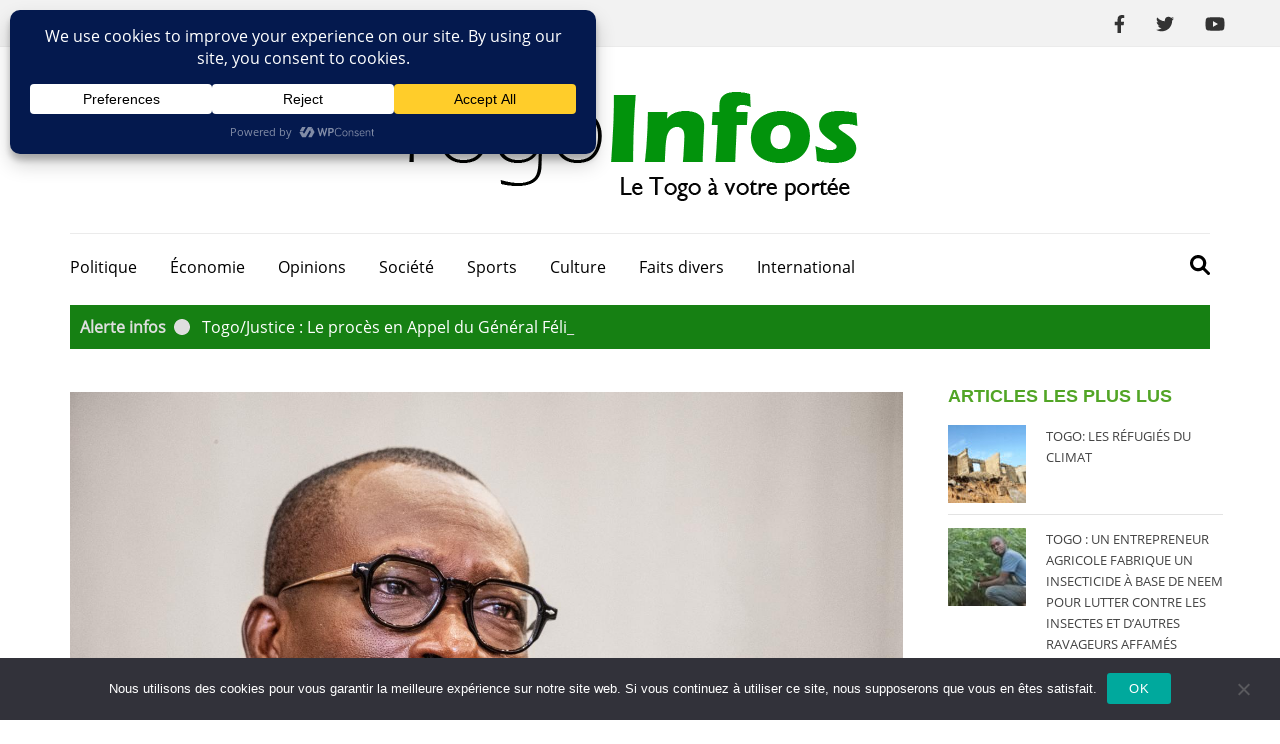

--- FILE ---
content_type: text/html; charset=UTF-8
request_url: https://togoinfos.net/togo-benin-reckya-madougou-a-debarque-au-benin-avec-des-valises-dargent/
body_size: 42809
content:
<!DOCTYPE html>
    <html lang="fr-FR" id="html">
    <head itemscope itemtype="https://schema.org/WebSite">
    <meta charset="UTF-8">
    <meta name="viewport" content="width=device-width, initial-scale=1">
    <link rel="profile" href="http://gmpg.org/xfn/11">
    <link rel="pingback" href="https://togoinfos.net/xmlrpc.php">
    <title>Réckya Madougou a débarqué au Bénin avec des valises d’argent &#8211; Togo Infos</title>
<meta name='robots' content='max-image-preview:large' />
	<style>img:is([sizes="auto" i], [sizes^="auto," i]) { contain-intrinsic-size: 3000px 1500px }</style>
		<meta name="description" content="togo infos togoinfos" />
	<meta name="keywords" content="Togo infos, Togo, Togonews, Togoweb, Faure Gnassingbé, Tikpi Atchadam, togo Info, Togoinfos" />
	
	<meta property="og:type" content="article" /> 
	<meta property="og:site_name" content="Togo Infos" />
	<meta property="og:determiner" content="auto" />
	<meta property="og:locale" content="fr-FR" /> 
	<meta property="og:website" content="https://togoinfos.net" /> 
	<meta property="og:profile" content="Togo Infos" /> 
	<meta property="og:title" content="Réckya Madougou a débarqué au Bénin avec des valises d’argent" /> 
	
	<meta name="og:url" content="https://togoinfos.net/togo-benin-reckya-madougou-a-debarque-au-benin-avec-des-valises-dargent/" />
	<meta property="og:image" content="https://togoinfos.net/wp-content/uploads/2021/04/background.jpg" /> 
	<meta property="og:description" content="Au B&eacute;nin, laffaire R&eacute;ckya Madougou continue de d&eacute;frayer la chronique. Quelques semaines seulement apr&egrave;s la confirmation de sa victoire par la cour ..." /> 
	<meta name="twitter:card" value="summary_large_image" /> 
	<meta name="twitter:site" value="togo_infos" />
	<meta name="twitter:creator" value="togo_infos" />
	<meta property="twitter:title" content="Réckya Madougou a débarqué au Bénin avec des valises d’argent" /> 
	<meta name="twitter:url" content="https://togoinfos.net/togo-benin-reckya-madougou-a-debarque-au-benin-avec-des-valises-dargent/"> 
	
	<meta property="twitter:image" content="https://togoinfos.net/wp-content/uploads/2021/04/background.jpg" /> 
	<meta property="twitter:description" content="Au B&eacute;nin, laffaire R&eacute;ckya Madougou continue de d&eacute;frayer la chronique. Quelques semaines seulement apr&egrave;s la confirmation de sa victoire par la cour ..." /> 
		<meta name="DC.Publisher" content="Togo Infos" />
	<meta name="DC.Date" content="2021-04-30">
	<meta name="DC.Language" scheme="UTF-8" content="fr-FR" />
	<meta name="DC.Subject" content="Politique" />
	<meta name="DC.Creator" content="Togo Infos" /> 
	<meta name="DC.Identifier" content="https://togoinfos.net/togo-benin-reckya-madougou-a-debarque-au-benin-avec-des-valises-dargent/" />
	<meta property="DC.Title" content="Réckya Madougou a débarqué au Bénin avec des valises d’argent" /> 
	<meta property="DC.Description" content="Au B&eacute;nin, laffaire R&eacute;ckya Madougou continue de d&eacute;frayer la chronique. Quelques semaines seulement apr&egrave;s la confirmation de sa victoire par la cour ..." /> 
	<link rel="alternate" type="application/rss+xml" title="Togo Infos &raquo; Flux" href="https://togoinfos.net/feed/" />
<link rel="alternate" type="application/rss+xml" title="Togo Infos &raquo; Flux des commentaires" href="https://togoinfos.net/comments/feed/" />
<script data-cfasync="false" data-wpfc-render="false">
		(function () {
			window.dataLayer = window.dataLayer || [];function gtag(){dataLayer.push(arguments);}
			
			let preferences = {
				marketing: 0,
				statistics: 0,
			}
			
			// Get preferences directly from cookie
			const value = `; ` + document.cookie;
			const parts = value.split(`; wpconsent_preferences=`);
			if (parts.length === 2) {
				try {
					preferences = JSON.parse(parts.pop().split(';').shift());
				} catch (e) {
					console.error('Error parsing WPConsent preferences:', e);
				}
			}
			
			gtag('consent', 'default', {
				'ad_storage': preferences.marketing ? 'granted' : 'denied',
				'analytics_storage': preferences.statistics ? 'granted' : 'denied',
				'ad_user_data': preferences.marketing ? 'granted' : 'denied',
				'ad_personalization': preferences.marketing ? 'granted' : 'denied',
				'security_storage': 'granted',
				'functionality_storage': 'granted'
			});
		})();
	</script><script type="text/javascript">
/* <![CDATA[ */
window._wpemojiSettings = {"baseUrl":"https:\/\/s.w.org\/images\/core\/emoji\/16.0.1\/72x72\/","ext":".png","svgUrl":"https:\/\/s.w.org\/images\/core\/emoji\/16.0.1\/svg\/","svgExt":".svg","source":{"concatemoji":"https:\/\/togoinfos.net\/wp-includes\/js\/wp-emoji-release.min.js?ver=6.8.3"}};
/*! This file is auto-generated */
!function(s,n){var o,i,e;function c(e){try{var t={supportTests:e,timestamp:(new Date).valueOf()};sessionStorage.setItem(o,JSON.stringify(t))}catch(e){}}function p(e,t,n){e.clearRect(0,0,e.canvas.width,e.canvas.height),e.fillText(t,0,0);var t=new Uint32Array(e.getImageData(0,0,e.canvas.width,e.canvas.height).data),a=(e.clearRect(0,0,e.canvas.width,e.canvas.height),e.fillText(n,0,0),new Uint32Array(e.getImageData(0,0,e.canvas.width,e.canvas.height).data));return t.every(function(e,t){return e===a[t]})}function u(e,t){e.clearRect(0,0,e.canvas.width,e.canvas.height),e.fillText(t,0,0);for(var n=e.getImageData(16,16,1,1),a=0;a<n.data.length;a++)if(0!==n.data[a])return!1;return!0}function f(e,t,n,a){switch(t){case"flag":return n(e,"\ud83c\udff3\ufe0f\u200d\u26a7\ufe0f","\ud83c\udff3\ufe0f\u200b\u26a7\ufe0f")?!1:!n(e,"\ud83c\udde8\ud83c\uddf6","\ud83c\udde8\u200b\ud83c\uddf6")&&!n(e,"\ud83c\udff4\udb40\udc67\udb40\udc62\udb40\udc65\udb40\udc6e\udb40\udc67\udb40\udc7f","\ud83c\udff4\u200b\udb40\udc67\u200b\udb40\udc62\u200b\udb40\udc65\u200b\udb40\udc6e\u200b\udb40\udc67\u200b\udb40\udc7f");case"emoji":return!a(e,"\ud83e\udedf")}return!1}function g(e,t,n,a){var r="undefined"!=typeof WorkerGlobalScope&&self instanceof WorkerGlobalScope?new OffscreenCanvas(300,150):s.createElement("canvas"),o=r.getContext("2d",{willReadFrequently:!0}),i=(o.textBaseline="top",o.font="600 32px Arial",{});return e.forEach(function(e){i[e]=t(o,e,n,a)}),i}function t(e){var t=s.createElement("script");t.src=e,t.defer=!0,s.head.appendChild(t)}"undefined"!=typeof Promise&&(o="wpEmojiSettingsSupports",i=["flag","emoji"],n.supports={everything:!0,everythingExceptFlag:!0},e=new Promise(function(e){s.addEventListener("DOMContentLoaded",e,{once:!0})}),new Promise(function(t){var n=function(){try{var e=JSON.parse(sessionStorage.getItem(o));if("object"==typeof e&&"number"==typeof e.timestamp&&(new Date).valueOf()<e.timestamp+604800&&"object"==typeof e.supportTests)return e.supportTests}catch(e){}return null}();if(!n){if("undefined"!=typeof Worker&&"undefined"!=typeof OffscreenCanvas&&"undefined"!=typeof URL&&URL.createObjectURL&&"undefined"!=typeof Blob)try{var e="postMessage("+g.toString()+"("+[JSON.stringify(i),f.toString(),p.toString(),u.toString()].join(",")+"));",a=new Blob([e],{type:"text/javascript"}),r=new Worker(URL.createObjectURL(a),{name:"wpTestEmojiSupports"});return void(r.onmessage=function(e){c(n=e.data),r.terminate(),t(n)})}catch(e){}c(n=g(i,f,p,u))}t(n)}).then(function(e){for(var t in e)n.supports[t]=e[t],n.supports.everything=n.supports.everything&&n.supports[t],"flag"!==t&&(n.supports.everythingExceptFlag=n.supports.everythingExceptFlag&&n.supports[t]);n.supports.everythingExceptFlag=n.supports.everythingExceptFlag&&!n.supports.flag,n.DOMReady=!1,n.readyCallback=function(){n.DOMReady=!0}}).then(function(){return e}).then(function(){var e;n.supports.everything||(n.readyCallback(),(e=n.source||{}).concatemoji?t(e.concatemoji):e.wpemoji&&e.twemoji&&(t(e.twemoji),t(e.wpemoji)))}))}((window,document),window._wpemojiSettings);
/* ]]> */
</script>
<style id='wp-emoji-styles-inline-css' type='text/css'>

	img.wp-smiley, img.emoji {
		display: inline !important;
		border: none !important;
		box-shadow: none !important;
		height: 1em !important;
		width: 1em !important;
		margin: 0 0.07em !important;
		vertical-align: -0.1em !important;
		background: none !important;
		padding: 0 !important;
	}
</style>
<link rel='stylesheet' id='wp-block-library-css' href='https://togoinfos.net/wp-includes/css/dist/block-library/style.min.css?ver=6.8.3' type='text/css' media='all' />
<style id='classic-theme-styles-inline-css' type='text/css'>
/*! This file is auto-generated */
.wp-block-button__link{color:#fff;background-color:#32373c;border-radius:9999px;box-shadow:none;text-decoration:none;padding:calc(.667em + 2px) calc(1.333em + 2px);font-size:1.125em}.wp-block-file__button{background:#32373c;color:#fff;text-decoration:none}
</style>
<style id='global-styles-inline-css' type='text/css'>
:root{--wp--preset--aspect-ratio--square: 1;--wp--preset--aspect-ratio--4-3: 4/3;--wp--preset--aspect-ratio--3-4: 3/4;--wp--preset--aspect-ratio--3-2: 3/2;--wp--preset--aspect-ratio--2-3: 2/3;--wp--preset--aspect-ratio--16-9: 16/9;--wp--preset--aspect-ratio--9-16: 9/16;--wp--preset--color--black: #000000;--wp--preset--color--cyan-bluish-gray: #abb8c3;--wp--preset--color--white: #ffffff;--wp--preset--color--pale-pink: #f78da7;--wp--preset--color--vivid-red: #cf2e2e;--wp--preset--color--luminous-vivid-orange: #ff6900;--wp--preset--color--luminous-vivid-amber: #fcb900;--wp--preset--color--light-green-cyan: #7bdcb5;--wp--preset--color--vivid-green-cyan: #00d084;--wp--preset--color--pale-cyan-blue: #8ed1fc;--wp--preset--color--vivid-cyan-blue: #0693e3;--wp--preset--color--vivid-purple: #9b51e0;--wp--preset--gradient--vivid-cyan-blue-to-vivid-purple: linear-gradient(135deg,rgba(6,147,227,1) 0%,rgb(155,81,224) 100%);--wp--preset--gradient--light-green-cyan-to-vivid-green-cyan: linear-gradient(135deg,rgb(122,220,180) 0%,rgb(0,208,130) 100%);--wp--preset--gradient--luminous-vivid-amber-to-luminous-vivid-orange: linear-gradient(135deg,rgba(252,185,0,1) 0%,rgba(255,105,0,1) 100%);--wp--preset--gradient--luminous-vivid-orange-to-vivid-red: linear-gradient(135deg,rgba(255,105,0,1) 0%,rgb(207,46,46) 100%);--wp--preset--gradient--very-light-gray-to-cyan-bluish-gray: linear-gradient(135deg,rgb(238,238,238) 0%,rgb(169,184,195) 100%);--wp--preset--gradient--cool-to-warm-spectrum: linear-gradient(135deg,rgb(74,234,220) 0%,rgb(151,120,209) 20%,rgb(207,42,186) 40%,rgb(238,44,130) 60%,rgb(251,105,98) 80%,rgb(254,248,76) 100%);--wp--preset--gradient--blush-light-purple: linear-gradient(135deg,rgb(255,206,236) 0%,rgb(152,150,240) 100%);--wp--preset--gradient--blush-bordeaux: linear-gradient(135deg,rgb(254,205,165) 0%,rgb(254,45,45) 50%,rgb(107,0,62) 100%);--wp--preset--gradient--luminous-dusk: linear-gradient(135deg,rgb(255,203,112) 0%,rgb(199,81,192) 50%,rgb(65,88,208) 100%);--wp--preset--gradient--pale-ocean: linear-gradient(135deg,rgb(255,245,203) 0%,rgb(182,227,212) 50%,rgb(51,167,181) 100%);--wp--preset--gradient--electric-grass: linear-gradient(135deg,rgb(202,248,128) 0%,rgb(113,206,126) 100%);--wp--preset--gradient--midnight: linear-gradient(135deg,rgb(2,3,129) 0%,rgb(40,116,252) 100%);--wp--preset--font-size--small: 13px;--wp--preset--font-size--medium: 20px;--wp--preset--font-size--large: 36px;--wp--preset--font-size--x-large: 42px;--wp--preset--spacing--20: 0.44rem;--wp--preset--spacing--30: 0.67rem;--wp--preset--spacing--40: 1rem;--wp--preset--spacing--50: 1.5rem;--wp--preset--spacing--60: 2.25rem;--wp--preset--spacing--70: 3.38rem;--wp--preset--spacing--80: 5.06rem;--wp--preset--shadow--natural: 6px 6px 9px rgba(0, 0, 0, 0.2);--wp--preset--shadow--deep: 12px 12px 50px rgba(0, 0, 0, 0.4);--wp--preset--shadow--sharp: 6px 6px 0px rgba(0, 0, 0, 0.2);--wp--preset--shadow--outlined: 6px 6px 0px -3px rgba(255, 255, 255, 1), 6px 6px rgba(0, 0, 0, 1);--wp--preset--shadow--crisp: 6px 6px 0px rgba(0, 0, 0, 1);}:where(.is-layout-flex){gap: 0.5em;}:where(.is-layout-grid){gap: 0.5em;}body .is-layout-flex{display: flex;}.is-layout-flex{flex-wrap: wrap;align-items: center;}.is-layout-flex > :is(*, div){margin: 0;}body .is-layout-grid{display: grid;}.is-layout-grid > :is(*, div){margin: 0;}:where(.wp-block-columns.is-layout-flex){gap: 2em;}:where(.wp-block-columns.is-layout-grid){gap: 2em;}:where(.wp-block-post-template.is-layout-flex){gap: 1.25em;}:where(.wp-block-post-template.is-layout-grid){gap: 1.25em;}.has-black-color{color: var(--wp--preset--color--black) !important;}.has-cyan-bluish-gray-color{color: var(--wp--preset--color--cyan-bluish-gray) !important;}.has-white-color{color: var(--wp--preset--color--white) !important;}.has-pale-pink-color{color: var(--wp--preset--color--pale-pink) !important;}.has-vivid-red-color{color: var(--wp--preset--color--vivid-red) !important;}.has-luminous-vivid-orange-color{color: var(--wp--preset--color--luminous-vivid-orange) !important;}.has-luminous-vivid-amber-color{color: var(--wp--preset--color--luminous-vivid-amber) !important;}.has-light-green-cyan-color{color: var(--wp--preset--color--light-green-cyan) !important;}.has-vivid-green-cyan-color{color: var(--wp--preset--color--vivid-green-cyan) !important;}.has-pale-cyan-blue-color{color: var(--wp--preset--color--pale-cyan-blue) !important;}.has-vivid-cyan-blue-color{color: var(--wp--preset--color--vivid-cyan-blue) !important;}.has-vivid-purple-color{color: var(--wp--preset--color--vivid-purple) !important;}.has-black-background-color{background-color: var(--wp--preset--color--black) !important;}.has-cyan-bluish-gray-background-color{background-color: var(--wp--preset--color--cyan-bluish-gray) !important;}.has-white-background-color{background-color: var(--wp--preset--color--white) !important;}.has-pale-pink-background-color{background-color: var(--wp--preset--color--pale-pink) !important;}.has-vivid-red-background-color{background-color: var(--wp--preset--color--vivid-red) !important;}.has-luminous-vivid-orange-background-color{background-color: var(--wp--preset--color--luminous-vivid-orange) !important;}.has-luminous-vivid-amber-background-color{background-color: var(--wp--preset--color--luminous-vivid-amber) !important;}.has-light-green-cyan-background-color{background-color: var(--wp--preset--color--light-green-cyan) !important;}.has-vivid-green-cyan-background-color{background-color: var(--wp--preset--color--vivid-green-cyan) !important;}.has-pale-cyan-blue-background-color{background-color: var(--wp--preset--color--pale-cyan-blue) !important;}.has-vivid-cyan-blue-background-color{background-color: var(--wp--preset--color--vivid-cyan-blue) !important;}.has-vivid-purple-background-color{background-color: var(--wp--preset--color--vivid-purple) !important;}.has-black-border-color{border-color: var(--wp--preset--color--black) !important;}.has-cyan-bluish-gray-border-color{border-color: var(--wp--preset--color--cyan-bluish-gray) !important;}.has-white-border-color{border-color: var(--wp--preset--color--white) !important;}.has-pale-pink-border-color{border-color: var(--wp--preset--color--pale-pink) !important;}.has-vivid-red-border-color{border-color: var(--wp--preset--color--vivid-red) !important;}.has-luminous-vivid-orange-border-color{border-color: var(--wp--preset--color--luminous-vivid-orange) !important;}.has-luminous-vivid-amber-border-color{border-color: var(--wp--preset--color--luminous-vivid-amber) !important;}.has-light-green-cyan-border-color{border-color: var(--wp--preset--color--light-green-cyan) !important;}.has-vivid-green-cyan-border-color{border-color: var(--wp--preset--color--vivid-green-cyan) !important;}.has-pale-cyan-blue-border-color{border-color: var(--wp--preset--color--pale-cyan-blue) !important;}.has-vivid-cyan-blue-border-color{border-color: var(--wp--preset--color--vivid-cyan-blue) !important;}.has-vivid-purple-border-color{border-color: var(--wp--preset--color--vivid-purple) !important;}.has-vivid-cyan-blue-to-vivid-purple-gradient-background{background: var(--wp--preset--gradient--vivid-cyan-blue-to-vivid-purple) !important;}.has-light-green-cyan-to-vivid-green-cyan-gradient-background{background: var(--wp--preset--gradient--light-green-cyan-to-vivid-green-cyan) !important;}.has-luminous-vivid-amber-to-luminous-vivid-orange-gradient-background{background: var(--wp--preset--gradient--luminous-vivid-amber-to-luminous-vivid-orange) !important;}.has-luminous-vivid-orange-to-vivid-red-gradient-background{background: var(--wp--preset--gradient--luminous-vivid-orange-to-vivid-red) !important;}.has-very-light-gray-to-cyan-bluish-gray-gradient-background{background: var(--wp--preset--gradient--very-light-gray-to-cyan-bluish-gray) !important;}.has-cool-to-warm-spectrum-gradient-background{background: var(--wp--preset--gradient--cool-to-warm-spectrum) !important;}.has-blush-light-purple-gradient-background{background: var(--wp--preset--gradient--blush-light-purple) !important;}.has-blush-bordeaux-gradient-background{background: var(--wp--preset--gradient--blush-bordeaux) !important;}.has-luminous-dusk-gradient-background{background: var(--wp--preset--gradient--luminous-dusk) !important;}.has-pale-ocean-gradient-background{background: var(--wp--preset--gradient--pale-ocean) !important;}.has-electric-grass-gradient-background{background: var(--wp--preset--gradient--electric-grass) !important;}.has-midnight-gradient-background{background: var(--wp--preset--gradient--midnight) !important;}.has-small-font-size{font-size: var(--wp--preset--font-size--small) !important;}.has-medium-font-size{font-size: var(--wp--preset--font-size--medium) !important;}.has-large-font-size{font-size: var(--wp--preset--font-size--large) !important;}.has-x-large-font-size{font-size: var(--wp--preset--font-size--x-large) !important;}
:where(.wp-block-post-template.is-layout-flex){gap: 1.25em;}:where(.wp-block-post-template.is-layout-grid){gap: 1.25em;}
:where(.wp-block-columns.is-layout-flex){gap: 2em;}:where(.wp-block-columns.is-layout-grid){gap: 2em;}
:root :where(.wp-block-pullquote){font-size: 1.5em;line-height: 1.6;}
</style>
<link rel='stylesheet' id='contact-form-7-css' href='https://togoinfos.net/wp-content/plugins/contact-form-7/includes/css/styles.css?ver=6.1.3' type='text/css' media='all' />
<link rel='stylesheet' id='cookie-notice-front-css' href='https://togoinfos.net/wp-content/plugins/cookie-notice/css/front.min.css?ver=2.5.9' type='text/css' media='all' />
<link rel='stylesheet' id='parent-style-css' href='https://togoinfos.net/wp-content/themes/metro-magazine/style.css?ver=6.8.3' type='text/css' media='all' />
<link rel='stylesheet' id='font-awesome-css' href='https://togoinfos.net/wp-content/themes/metro-magazine-child/fonts/font-awesome/css/font-awesome.min.css?ver=6.8.3' type='text/css' media='all' />
<link rel='stylesheet' id='metro-magazine-style-css' href='https://togoinfos.net/wp-content/themes/metro-magazine-child/style.css?ver=6.8.3' type='text/css' media='all' />
<link rel='stylesheet' id='arve-css' href='https://togoinfos.net/wp-content/plugins/advanced-responsive-video-embedder/build/main.css?ver=10.8.1' type='text/css' media='all' />
<script type="text/javascript" id="cookie-notice-front-js-before">
/* <![CDATA[ */
var cnArgs = {"ajaxUrl":"https:\/\/togoinfos.net\/wp-admin\/admin-ajax.php","nonce":"c32bafc67a","hideEffect":"fade","position":"bottom","onScroll":false,"onScrollOffset":100,"onClick":false,"cookieName":"cookie_notice_accepted","cookieTime":2592000,"cookieTimeRejected":2592000,"globalCookie":false,"redirection":false,"cache":false,"revokeCookies":false,"revokeCookiesOpt":"automatic"};
/* ]]> */
</script>
<script type="text/javascript" src="https://togoinfos.net/wp-content/plugins/cookie-notice/js/front.min.js?ver=2.5.9" id="cookie-notice-front-js"></script>
<script type="text/javascript" src="https://togoinfos.net/wp-includes/js/jquery/jquery.min.js?ver=3.7.1" id="jquery-core-js"></script>
<script type="text/javascript" src="https://togoinfos.net/wp-includes/js/jquery/jquery-migrate.min.js?ver=3.4.1" id="jquery-migrate-js"></script>
<script type="text/javascript" id="jquery-js-after">
/* <![CDATA[ */
jQuery(document).ready(function() {
	jQuery(".e06b6b8e7aa26ab7752a33cb49c2d9c5").click(function() {
		jQuery.post(
			"https://togoinfos.net/wp-admin/admin-ajax.php", {
				"action": "quick_adsense_onpost_ad_click",
				"quick_adsense_onpost_ad_index": jQuery(this).attr("data-index"),
				"quick_adsense_nonce": "63b6896738",
			}, function(response) { }
		);
	});
});
/* ]]> */
</script>
<script type="text/javascript" src="https://togoinfos.net/wp-content/themes/metro-magazine/js/v4-shims.min.js?ver=6.1.1" id="v4-shims-js"></script>
<link rel="https://api.w.org/" href="https://togoinfos.net/wp-json/" /><link rel="alternate" title="JSON" type="application/json" href="https://togoinfos.net/wp-json/wp/v2/posts/860" /><link rel="EditURI" type="application/rsd+xml" title="RSD" href="https://togoinfos.net/xmlrpc.php?rsd" />
<meta name="generator" content="WordPress 6.8.3" />
<link rel="canonical" href="https://togoinfos.net/togo-benin-reckya-madougou-a-debarque-au-benin-avec-des-valises-dargent/" />
<link rel='shortlink' href='https://togoinfos.net/?p=860' />
		<!-- Custom Logo: hide header text -->
		<style id="custom-logo-css" type="text/css">
			.site-title, .site-description {
				position: absolute;
				clip-path: inset(50%);
			}
		</style>
		<link rel="alternate" title="oEmbed (JSON)" type="application/json+oembed" href="https://togoinfos.net/wp-json/oembed/1.0/embed?url=https%3A%2F%2Ftogoinfos.net%2Ftogo-benin-reckya-madougou-a-debarque-au-benin-avec-des-valises-dargent%2F" />
<link rel="alternate" title="oEmbed (XML)" type="text/xml+oembed" href="https://togoinfos.net/wp-json/oembed/1.0/embed?url=https%3A%2F%2Ftogoinfos.net%2Ftogo-benin-reckya-madougou-a-debarque-au-benin-avec-des-valises-dargent%2F&#038;format=xml" />
<link rel="icon" href="https://togoinfos.net/wp-content/uploads/2021/04/cropped-favicon-1-32x32.png" sizes="32x32" />
<link rel="icon" href="https://togoinfos.net/wp-content/uploads/2021/04/cropped-favicon-1-192x192.png" sizes="192x192" />
<link rel="apple-touch-icon" href="https://togoinfos.net/wp-content/uploads/2021/04/cropped-favicon-1-180x180.png" />
<meta name="msapplication-TileImage" content="https://togoinfos.net/wp-content/uploads/2021/04/cropped-favicon-1-270x270.png" />
<style type='text/css' media='all'>    
    a {
        color: #52a526;
    }
    
    a:hover,
    a:focus,
    .section-two .post .entry-header .entry-meta a:hover,
    .section-two .post .entry-header .entry-meta a:focus,
    .section-two .post .entry-header .entry-title a:hover,
    .section-two .post .entry-header .entry-title a:focus,
    .section-three .post .entry-header .entry-meta a:hover,
    .section-three .post .entry-header .entry-meta a:focus,
    .section-three .post .entry-header .entry-title a:hover,
    .section-three .post .entry-header .entry-title a:focus,
    .section-four .post .entry-header .entry-meta a:hover,
    .section-four .post .entry-header .entry-meta a:focus,
    .section-four .post .entry-header .entry-title a:hover,
    .section-four .post .entry-header .entry-title a:focus,
    .section-five .post .entry-meta a:hover,
    .section-five .post .entry-meta a:focus,
    .section-five .post .entry-title a:hover,
    .section-five .post .entry-title a:focus,
    .section-five .post .btn-detail a:hover,
    .section-five .post .btn-detail a:focus,
    #primary .post .entry-meta a:hover,
    #primary .post .entry-meta a:focus,
    #primary .post .entry-header .entry-title a:hover,
    #primary .post .entry-header .entry-title a:focus,
    #primary .post .entry-footer .btn-readmore:hover,
    #primary .post .entry-footer .btn-readmore:focus,
    .widget ul li a:hover,
    .widget ul li a:focus,
    .mobile-main-navigation ul li a:hover,
    .mobile-main-navigation ul li a:focus,
    .mobile-main-navigation ul li:hover > a,
    .mobile-main-navigation ul li:focus > a,
    .mobile-main-navigation ul .current-menu-item > a,
    .mobile-main-navigation ul .current-menu-ancestor > a,
    .mobile-main-navigation ul .current_page_item > a,
    .mobile-main-navigation ul .current_page_ancestor > a,
    .mobile-secondary-menu ul li a:hover,
    .mobile-secondary-menu ul li a:focus,
    .mobile-secondary-menu ul li:hover > a,
    .mobile-secondary-menu ul li:focus > a,
    .mobile-secondary-menu ul .current-menu-item > a,
    .mobile-secondary-menu ul .current-menu-ancestor > a,
    .mobile-secondary-menu ul .current_page_item > a,
    .mobile-secondary-menu ul .current_page_ancestor > a{
        color: #52a526;    
    }

    .mobile-menu .social-networks li a:hover,
    .mobile-menu .social-networks li a:focus{
        border-color: #52a526;
        background: #52a526;
    }
    
    .main-navigation .current_page_item > a,
    .main-navigation .current-menu-item > a,
    .main-navigation .current_page_ancestor > a,
    .main-navigation .current-menu-ancestor > a,
    .main-navigation li:hover > a,
    .main-navigation li.focus > a,
    .main-navigation ul li a:hover,
    .main-navigation ul li a:focus{
        border-top-color: #52a526;
        color: #52a526;
    }
    
    .main-navigation ul ul :hover > a,
    .main-navigation ul ul .focus > a {
    	background: #52a526;
    	color: #fff;
    }
    
    .all-post .post .entry-title a:hover,
    .all-post .post .entry-title a:focus{
        color: #52a526;
    }
    
    
    .section-two .header .header-title a:hover,
    .section-two .header .header-title a:focus,
    .section-three .header .header-title a:hover,
    .section-three .header .header-title a:focus,
    .videos .header .header-title a:hover,
    .videos .header .header-title a:focus{
        text-decoration: none;
        color: #52a526;
    }
    
    .section-five .btn-holder a:before{
        border-color: #52a526;
        background: #52a526;
    }
    
    .pagination .current,
    .pagination a:hover,
    .pagination a:focus,
    .widget.widget_calendar caption{
        background: #52a526;
    }
    
    #secondary .widget.widget_rss ul li a,
    #secondary .widget.widget_text ul li a{
        color: #52a526;
    }
    
    .widget.widget_tag_cloud a:hover,
    .widget.widget_tag_cloud a:focus{
        background: #52a526;
    }

    .site-header .header-t,
    .secondary-menu ul ul, .ticker-swipe{
        background: #52a526;
    }

    .comments-area .comment-body .reply a:hover,
    .comments-area .comment-body .reply a:focus{
        background: #52a526;
        border-color: #52a526;
    }

    button,
    input[type="button"],
    input[type="reset"],
    input[type="submit"]{
        border-color: #52a526;
        color: #52a526;
    }

    button:hover,
    input[type="button"]:hover,
    input[type="reset"]:hover,
    input[type="submit"]:hover,
    button:focus,
    input[type="button"]:focus,
    input[type="reset"]:focus,
    input[type="submit"]:focus{
        background: #52a526;
        border-color: #52a526;
    }

    .widget.widget_calendar table tbody td a{
        background: #52a526;
    }

    .search #primary .post .entry-header .entry-link,
    .search #primary .page .entry-header .entry-link{
        color: #52a526;
    }

    .error404 .error-holder h1{
        color: #52a526;
    }
    
    
    </style>		<style type="text/css" id="wp-custom-css">
			#secondary {
    float: right;
   padding-left: 2x; 
    padding-right: 2px
}		</style>
			<script async src="https://www.googletagmanager.com/gtag/js?id=G-3ZED7TCCQR"></script>
	<script>
	  window.dataLayer = window.dataLayer || [];
	  function gtag(){dataLayer.push(arguments);}
	  gtag('js', new Date());
	  gtag('config', 'G-3ZED7TCCQR');
	</script>

<!-- Code à placer de préference une seule fois en bas de page -->
<script>
    (function (d) {
        if (window.afrikadInit == null) {
            window.afrikadInit = function (sdk) {
                sdk.autoload();
            };
        }

        var js, ajs = d.getElementsByTagName('script')[0];
        if (d.getElementById('afrikad-sdk')) {
            return;
        }
        js = d.createElement('script');
        js.id = "afrikad-sdk";
        js.src = "https://www.afrikad.com/build/latest/js/sdk.js";
        ajs.parentNode.insertBefore(js, ajs);
    }(document));
</script>
	
	
	
</head>
<body class="wp-singular post-template-default single single-post postid-860 single-format-standard wp-custom-logo wp-theme-metro-magazine wp-child-theme-metro-magazine-child cookies-not-set group-blog" itemscope itemtype="https://schema.org/WebPage">
<div id="topnav">
	<div class="container">
		<a href="https://togoinfos.net/" class="custom-logo-link" rel="home"><img width="520" height="130" src="https://togoinfos.net/wp-content/uploads/2022/04/cropped-cropped-logo-6.png" class="custom-logo" alt="Togo Infos" decoding="async" fetchpriority="high" srcset="https://togoinfos.net/wp-content/uploads/2022/04/cropped-cropped-logo-6.png 520w, https://togoinfos.net/wp-content/uploads/2022/04/cropped-cropped-logo-6-300x75.png 300w" sizes="(max-width: 520px) 100vw, 520px" /></a>		
		<div id="search-top">
            <form role="search" method="get" class="search-form" action="https://togoinfos.net/">
				<label>
					<span class="screen-reader-text">Rechercher :</span>
					<input type="search" class="search-field" placeholder="Rechercher…" value="" name="s" />
				</label>
				<input type="submit" class="search-submit" value="Rechercher" />
			</form>         </div>
		 
	</div>
</div>        <div id="page" class="site">
            <a class="skip-link screen-reader-text" href="#acc-content">Aller au contenu (Pressez Entrée)</a>
        <div class="mobile-header" id="mobilemasthead" role="banner">
        <div class="container">
            <div class="site-branding">
                <a href="https://togoinfos.net/" class="custom-logo-link" rel="home"><img width="520" height="130" src="https://togoinfos.net/wp-content/uploads/2022/04/cropped-cropped-logo-6.png" class="custom-logo" alt="Togo Infos" decoding="async" srcset="https://togoinfos.net/wp-content/uploads/2022/04/cropped-cropped-logo-6.png 520w, https://togoinfos.net/wp-content/uploads/2022/04/cropped-cropped-logo-6-300x75.png 300w" sizes="(max-width: 520px) 100vw, 520px" /></a>                <div class="text-logo">
                    <p class="site-title" itemprop="name">
                        <a href="https://togoinfos.net/" rel="home" itemprop="url">Togo Infos</a>
                    </p>
                                                <p class="site-description" itemprop="description">Le Togo à votre portée</p>
                                    </div>  
            </div><!-- .site-branding -->
            <span class="menu-opener" data-toggle-target=".main-menu-modal" data-toggle-body-class="showing-main-menu-modal" aria-expanded="false" data-set-focus=".close-main-nav-toggle">
                <span class="fa fa-bars"></span>
            </span>
                    </div> <!-- container -->
        <div class="mobile-menu">
            <nav id="mobile-site-navigation" class="mobile-main-navigation">            
                <div class="primary-menu-list main-menu-modal cover-modal" data-modal-target-string=".main-menu-modal">
                    <button class="close close-main-nav-toggle" data-toggle-target=".main-menu-modal" data-toggle-body-class="showing-main-menu-modal" aria-expanded="false" data-set-focus=".main-menu-modal"></button>
                    <form role="search" method="get" class="search-form" action="https://togoinfos.net/">
				<label>
					<span class="screen-reader-text">Rechercher :</span>
					<input type="search" class="search-field" placeholder="Rechercher…" value="" name="s" />
				</label>
				<input type="submit" class="search-submit" value="Rechercher" />
			</form>           
                    <div class="mobile-menu-title" aria-label="Mobile">
                    <div class="menu-menu-container"><ul id="mobile-primary-menu" class="nav-menu main-menu-modal"><li id="menu-item-200" class="menu-item menu-item-type-taxonomy menu-item-object-category current-post-ancestor current-menu-parent current-post-parent menu-item-200"><a href="https://togoinfos.net/news/politique/">Politique</a></li>
<li id="menu-item-197" class="menu-item menu-item-type-taxonomy menu-item-object-category menu-item-197"><a href="https://togoinfos.net/news/economie/">Économie</a></li>
<li id="menu-item-199" class="menu-item menu-item-type-taxonomy menu-item-object-category menu-item-199"><a href="https://togoinfos.net/news/opinions/">Opinions</a></li>
<li id="menu-item-201" class="menu-item menu-item-type-taxonomy menu-item-object-category menu-item-201"><a href="https://togoinfos.net/news/societe/">Société</a></li>
<li id="menu-item-202" class="menu-item menu-item-type-taxonomy menu-item-object-category menu-item-202"><a href="https://togoinfos.net/news/sports/">Sports</a></li>
<li id="menu-item-196" class="menu-item menu-item-type-taxonomy menu-item-object-category menu-item-196"><a href="https://togoinfos.net/news/culture/">Culture</a></li>
<li id="menu-item-198" class="menu-item menu-item-type-taxonomy menu-item-object-category menu-item-198"><a href="https://togoinfos.net/news/faits-divers/">Faits divers</a></li>
<li id="menu-item-722" class="menu-item menu-item-type-taxonomy menu-item-object-category menu-item-722"><a href="https://togoinfos.net/news/international/">International</a></li>
</ul></div>					</div>
				</div>
                <ul id="menu-menu-top" class="secondary-nav"><li id="menu-item-680" class="menu-item menu-item-type-post_type menu-item-object-page menu-item-680"><a href="https://togoinfos.net/alertez-nous/">Alertez-nous</a></li>
<li id="menu-item-681" class="menu-item menu-item-type-post_type menu-item-object-page menu-item-681"><a href="https://togoinfos.net/annonces/">Petites annonces</a></li>
</ul>	<ul class="social-networks">
                    <li><a href="https://www.facebook.com/TogoInfos" target="_blank" title="Facebook"><i class="fa fa-facebook"></i></a></li>
		            <li><a href="https://twitter.com/togo_infos" target="_blank" title="Twitter"><i class="fa fa-twitter"></i></a></li>
		            <li><a href="https://www.youtube.com/channel/UCxKymIiOSqTXyYGMtclZddw" target="_blank" title="YouTube"><i class="fa fa-youtube"></i></a></li>
			</ul>
                </nav><!-- #mobile-site-navigation -->
        </div> <!-- mobile-menu -->
    </div> <!-- mobile-header -->
        <header id="masthead" class="site-header" role="banner" itemscope itemtype="https://schema.org/WPHeader">
        <!-- header-top -->
    
        <div class="header-t">
            <div class="container">
                            <nav class="secondary-menu">
                    <div class="menu-menu-top-container"><ul id="menu-menu-top-1" class="secondary-nav"><li class="menu-item menu-item-type-post_type menu-item-object-page menu-item-680"><a href="https://togoinfos.net/alertez-nous/">Alertez-nous</a></li>
<li class="menu-item menu-item-type-post_type menu-item-object-page menu-item-681"><a href="https://togoinfos.net/annonces/">Petites annonces</a></li>
</ul></div> 
                </nav>
            	<ul class="social-networks">
                    <li><a href="https://www.facebook.com/TogoInfos" target="_blank" title="Facebook"><i class="fa fa-facebook"></i></a></li>
		            <li><a href="https://twitter.com/togo_infos" target="_blank" title="Twitter"><i class="fa fa-twitter"></i></a></li>
		            <li><a href="https://www.youtube.com/channel/UCxKymIiOSqTXyYGMtclZddw" target="_blank" title="YouTube"><i class="fa fa-youtube"></i></a></li>
			</ul>
                </div>
        </div>
        <!-- header-bottom -->
        <div class="header-b">
            <div class="container">
            <!-- logo of the site -->
                <div class="site-branding" itemscope itemtype="https://schema.org/Organization">
                    <a href="https://togoinfos.net/" class="custom-logo-link" rel="home"><img width="520" height="130" src="https://togoinfos.net/wp-content/uploads/2022/04/cropped-cropped-logo-6.png" class="custom-logo" alt="Togo Infos" decoding="async" srcset="https://togoinfos.net/wp-content/uploads/2022/04/cropped-cropped-logo-6.png 520w, https://togoinfos.net/wp-content/uploads/2022/04/cropped-cropped-logo-6-300x75.png 300w" sizes="(max-width: 520px) 100vw, 520px" /></a>                        <div class="text-logo">
                                                            <p class="site-title" itemprop="name"><a href="https://togoinfos.net/" rel="home" itemprop="url">Togo Infos</a></p>
                                                              <p class="site-description" itemprop="description">Le Togo à votre portée</p>
                                                  </div>  
                </div><!-- .site-branding -->
                          </div>
        
    <div class="nav-holder">
        <div class="container">
            <div class="nav-content">
                <!-- main-navigation of the site -->
                                    <nav id="site-navigation" class="main-navigation" >
                        <div class="menu-menu-container"><ul id="primary-menu" class="menu"><li class="menu-item menu-item-type-taxonomy menu-item-object-category current-post-ancestor current-menu-parent current-post-parent menu-item-200"><a href="https://togoinfos.net/news/politique/">Politique</a></li>
<li class="menu-item menu-item-type-taxonomy menu-item-object-category menu-item-197"><a href="https://togoinfos.net/news/economie/">Économie</a></li>
<li class="menu-item menu-item-type-taxonomy menu-item-object-category menu-item-199"><a href="https://togoinfos.net/news/opinions/">Opinions</a></li>
<li class="menu-item menu-item-type-taxonomy menu-item-object-category menu-item-201"><a href="https://togoinfos.net/news/societe/">Société</a></li>
<li class="menu-item menu-item-type-taxonomy menu-item-object-category menu-item-202"><a href="https://togoinfos.net/news/sports/">Sports</a></li>
<li class="menu-item menu-item-type-taxonomy menu-item-object-category menu-item-196"><a href="https://togoinfos.net/news/culture/">Culture</a></li>
<li class="menu-item menu-item-type-taxonomy menu-item-object-category menu-item-198"><a href="https://togoinfos.net/news/faits-divers/">Faits divers</a></li>
<li class="menu-item menu-item-type-taxonomy menu-item-object-category menu-item-722"><a href="https://togoinfos.net/news/international/">International</a></li>
</ul></div>                    </nav><!-- #site-navigation -->
                
                <div class="search-content">
                    <a class="btn-search" id="myBtn" href="javascript:void(0);" data-toggle-target=".header-search-modal" data-toggle-body-class="showing-search-modal" aria-expanded="false" data-set-focus=".header-search-modal .search-field"><span class="fa fa-search"></span></a>
                        <div id="formModal" class="modal modal-content header-search-modal cover-modal" data-modal-target-string=".header-search-modal">
                            <button type="button" class="close" data-toggle-target=".header-search-modal" data-toggle-body-class="showing-search-modal" aria-expanded="false" data-set-focus=".header-search-modal"></button>
                            <form role="search" method="get" class="search-form" action="https://togoinfos.net/">
				<label>
					<span class="screen-reader-text">Rechercher :</span>
					<input type="search" class="search-field" placeholder="Rechercher…" value="" name="s" />
				</label>
				<input type="submit" class="search-submit" value="Rechercher" />
			</form>                        </div>
                </div>
            </div>
        </div>
    </div>
            </div>
    </header><!-- #masthead -->
    <div class="nav-holder top-ticker">
        <div class="container">
            <div class="nav-content ticker">
			
			<strong>Alerte infos</strong> &nbsp;<span class="fa fa-circle"></span> &nbsp;
			<ul>
									<li><a href="https://togoinfos.net/6388-2/">Togo/Justice : Le procès en Appel du Général Félix Abalo Katanga et ses coaccusés renvoyé</a></li>
				
									<li><a href="https://togoinfos.net/togo-arthur-lilas-trimua-fait-son-entree-au-gouvernement/">Togo: Arthur Lilas Trimua fait son entrée au gouvernement</a></li>
				
									<li><a href="https://togoinfos.net/lanpe-recrute-4-710-agents-temporaires-pour-la-ceni/">L&rsquo;ANPE recrute 4 710 agents temporaires pour la CENI</a></li>
				
							</ul>
		</div>
   </div>
</div>
<div class="clearfix"></div><div id="acc-content"><!-- done for accessibility reasons -->    <div id="content" class="site-content">
        <div class="container">
             <div class="row">
    <div id="primary" class="content-area">
	<main id="main" class="site-main" role="main">
	<article id="post-860" class="post-860 post type-post status-publish format-standard has-post-thumbnail hentry category-politique tag-criet tag-faure-gnassingbe tag-mario-metonou tag-patrice-talon tag-reckya-madougou">
	<div class='code-block code-block-1' style='margin: 8px 0 8px auto; text-align: right; display: block; clear: both;'>
<script async src="https://pagead2.googlesyndication.com/pagead/js/adsbygoogle.js?client=ca-pub-1657040534854109"
     crossorigin="anonymous"></script></div>
<div class='code-block code-block-3' style='margin: 8px 0; clear: both;'>
<script async src="https://pagead2.googlesyndication.com/pagead/js/adsbygoogle.js?client=ca-pub-1657040534854109"
     crossorigin="anonymous"></script></div>
					<div class="post-thumbnail">
				<img width="1520" height="1013" src="https://togoinfos.net/wp-content/uploads/2021/04/background.jpg" class="attachment-post-thumbnail size-post-thumbnail wp-post-image" alt="patrice Talon" decoding="async" srcset="https://togoinfos.net/wp-content/uploads/2021/04/background.jpg 1520w, https://togoinfos.net/wp-content/uploads/2021/04/background-300x200.jpg 300w, https://togoinfos.net/wp-content/uploads/2021/04/background-1024x682.jpg 1024w, https://togoinfos.net/wp-content/uploads/2021/04/background-768x512.jpg 768w, https://togoinfos.net/wp-content/uploads/2021/04/background-450x300.jpg 450w" sizes="(max-width: 1520px) 100vw, 1520px" />			</div>		
		<div class="entry-header">
			<div class="category-single"><span><a href="https://togoinfos.net/news/politique/" rel="category tag">Politique</a></span></div>					<h1 class="entry-title">Réckya Madougou a débarqué au Bénin avec des valises d’argent</h1>
					<div class="entry-meta">
						<span class="byline">
							par <a href="https://togoinfos.net/journaliste/SuperAdminTogoinfos/" title="Articles par Togo Infos" rel="author">Togo Infos</a>						</span>
						<span class="posted-on">30 avril 2021</span>
					</div>
		</div>
		
		<div class="networks">
	<a target="_blank" class="twitter" title="Partager sur Twitter" href="https://twitter.com/intent/tweet?url=https://togoinfos.net/togo-benin-reckya-madougou-a-debarque-au-benin-avec-des-valises-dargent/&text=Réckya Madougou a débarqué au Bénin avec des valises d’argent via @togo_infos&hashtags=CRIET&related=togo_infos">
		<span class="fa fa-twitter" title="Partager sur Twitter" data-toggle="tooltip" data-placement="bottom" ></span>
	</a>
	
	<a  class="facebook" href="http://www.facebook.com/sharer.php?u=https://togoinfos.net/togo-benin-reckya-madougou-a-debarque-au-benin-avec-des-valises-dargent/&t=Réckya Madougou a débarqué au Bénin avec des valises d’argent" target="blank">
		<span class="fa fa-facebook" title="Partager sur Facebook" data-toggle="tooltip" data-placement="bottom"></span>
	</a>
	<a class="linkedin" target="_blank" href="https://www.linkedin.com/shareArticle?mini=true&url=https://togoinfos.net/togo-benin-reckya-madougou-a-debarque-au-benin-avec-des-valises-dargent/&title=Réckya Madougou a débarqué au Bénin avec des valises d’argent&summary=&source="  title="Partager sur LinkedIn">
		<span class="fa fa-linkedin" title="Partager sur LinkedIn" data-toggle="tooltip" data-placement="bottom"></span>
	</a>
	<a  class='what' href="whatsapp://send?text=Réckya Madougou a débarqué au Bénin avec des valises d’argenthttps://togoinfos.net/togo-benin-reckya-madougou-a-debarque-au-benin-avec-des-valises-dargent/ &nbsp;?utm_source=WhatsApp?utm_medium=Messenger">
		<span class="fa fa-whatsapp"></span>
	</a>
</div>
<div class="clearfix"></div>		
		<div class="clearfix"></div>
		
		<div class="entry-content">
			<div class='code-block code-block-2' style='margin: 8px 0; clear: both;'>
<script async src="https://pagead2.googlesyndication.com/pagead/js/adsbygoogle.js?client=ca-pub-1657040534854109"
     crossorigin="anonymous"></script></div>
<p>Au Bénin, l&rsquo;affaire Réckya Madougou continue de défrayer la chronique. Quelques semaines seulement après la confirmation de sa victoire par la cour constitutionnelle, le président Béninois Patrice Talon est enfin sorti de son silence. Face aux journalistes de France 24 et de Rfi, il a commenté l&rsquo;actualité post-électorale, relative à l&rsquo;arrestation de deux opposants Béninois. Ils accuse ces derniers d&rsquo;avoir reçu des soutiens financiers  de certains chefs d&rsquo;états Africains.</p>
<p><em>« Une dame débarque, elle n’est pas membre du parti, avec des valises d’argent, avec des sponsors, des chefs d’Etat de pays voisins, avec des opérateurs économiques et consorts </em> <em>Ce n’est pas un secret qu’elle a des soutiens, des sponsors, un peu partout. Et c’est d’ailleurs à ce motif qu’elle est venue évincer tous les responsables du parti Les Démocrates. Elle n’a jamais été opératrice économique, elle n’est pas héritière à ce que je sache, elle a eu des fonctions politiques et du jour au lendemain, elle débarque avec des milliards. »</em>, a-t-il confié.</p>
<p>À la question de savoir si les chefs d&rsquo;états Africains en question étaient impliqués dans la déstabilisation du Bénin; le chef de l&rsquo;état béninois joue la carte de la prudence.</p>
<p><em>« Moi, je n’ai pas de preuves que ceux qui ont soutenu Réckya Madougou l’ont mandaté à ce point » </em>répond-t-il</p>
<p><strong>Qu&rsquo;est ce que l&rsquo;état du Benin reproche à Réckya Madougou  </strong></p>
<p>Pour le procureur de la Cour de Répression des Infractions Économiques et du Terrorisme (CRIET),Mario Mètonou, l&rsquo;ex-conseiller du Président Togolais, Faure Gnassingbé, aurait financé un projet d’actes de terreur dans le but de déstabiliser le dernier  processus électoral au Bénin. Un projet qui avait pour objectif d&rsquo;éliminer des autorités influentes de al ville de Parakou.</p>
<div data-mode="normal" data-oembed="1" data-provider="youtube" id="arve-youtube-kvef2_73xs0" style="max-width:640px;" class="arve">
<div class="arve-inner">
<div class="arve-embed arve-embed--has-aspect-ratio">
<div class="arve-ar" style="padding-top:56.250000%"></div>
<p>			<iframe allow="accelerometer &#039;none&#039;;autoplay &#039;none&#039;;bluetooth &#039;none&#039;;browsing-topics &#039;none&#039;;camera &#039;none&#039;;clipboard-read &#039;none&#039;;clipboard-write;display-capture &#039;none&#039;;encrypted-media &#039;none&#039;;gamepad &#039;none&#039;;geolocation &#039;none&#039;;gyroscope &#039;none&#039;;hid &#039;none&#039;;identity-credentials-get &#039;none&#039;;idle-detection &#039;none&#039;;keyboard-map &#039;none&#039;;local-fonts;magnetometer &#039;none&#039;;microphone &#039;none&#039;;midi &#039;none&#039;;otp-credentials &#039;none&#039;;payment &#039;none&#039;;picture-in-picture;publickey-credentials-create &#039;none&#039;;publickey-credentials-get &#039;none&#039;;screen-wake-lock &#039;none&#039;;serial &#039;none&#039;;summarizer &#039;none&#039;;sync-xhr;usb &#039;none&#039;;web-share;window-management &#039;none&#039;;xr-spatial-tracking &#039;none&#039;;" allowfullscreen="" class="arve-iframe fitvidsignore" credentialless data-arve="arve-youtube-kvef2_73xs0" data-lenis-prevent="" data-src-no-ap="https://www.youtube-nocookie.com/embed/kVEf2_73xs0?feature=oembed&amp;iv_load_policy=3&amp;modestbranding=1&amp;rel=0&amp;autohide=1&amp;playsinline=0&amp;autoplay=0" frameborder="0" height="360" loading="lazy" name="" referrerpolicy="strict-origin-when-cross-origin" sandbox="allow-scripts allow-same-origin allow-presentation allow-popups allow-popups-to-escape-sandbox" scrolling="no" src="https://www.youtube-nocookie.com/embed/kVEf2_73xs0?feature=oembed&#038;iv_load_policy=3&#038;modestbranding=1&#038;rel=0&#038;autohide=1&#038;playsinline=0&#038;autoplay=0" title="" width="640"></iframe></p></div>
</p></div>
<p>	<script type="application/ld+json">{"@context":"http:\/\/schema.org\/","@id":"https:\/\/togoinfos.net\/togo-benin-reckya-madougou-a-debarque-au-benin-avec-des-valises-dargent\/#arve-youtube-kvef2_73xs0","type":"VideoObject","embedURL":"https:\/\/www.youtube-nocookie.com\/embed\/kVEf2_73xs0?feature=oembed&iv_load_policy=3&modestbranding=1&rel=0&autohide=1&playsinline=0&autoplay=0"}</script></p>
</div>
<p>&nbsp;</p>
<p>Daniel Addeh</p>
<!--CusAds0-->
<div style="font-size: 0px; height: 0px; line-height: 0px; margin: 0; padding: 0; clear: both;"></div><!-- CONTENT END 1 -->
		</div>
		
		<div class="clearfix"></div>
		
		<section id="bas">
			<footer class="entry-footer">
				<div class="networks">
	<a target="_blank" class="twitter" title="Partager sur Twitter" href="https://twitter.com/intent/tweet?url=https://togoinfos.net/togo-benin-reckya-madougou-a-debarque-au-benin-avec-des-valises-dargent/&text=Réckya Madougou a débarqué au Bénin avec des valises d’argent via @togo_infos&hashtags=CRIET&related=togo_infos">
		<span class="fa fa-twitter" title="Partager sur Twitter" data-toggle="tooltip" data-placement="bottom" ></span>
	</a>
	
	<a  class="facebook" href="http://www.facebook.com/sharer.php?u=https://togoinfos.net/togo-benin-reckya-madougou-a-debarque-au-benin-avec-des-valises-dargent/&t=Réckya Madougou a débarqué au Bénin avec des valises d’argent" target="blank">
		<span class="fa fa-facebook" title="Partager sur Facebook" data-toggle="tooltip" data-placement="bottom"></span>
	</a>
	<a class="linkedin" target="_blank" href="https://www.linkedin.com/shareArticle?mini=true&url=https://togoinfos.net/togo-benin-reckya-madougou-a-debarque-au-benin-avec-des-valises-dargent/&title=Réckya Madougou a débarqué au Bénin avec des valises d’argent&summary=&source="  title="Partager sur LinkedIn">
		<span class="fa fa-linkedin" title="Partager sur LinkedIn" data-toggle="tooltip" data-placement="bottom"></span>
	</a>
	<a  class='what' href="whatsapp://send?text=Réckya Madougou a débarqué au Bénin avec des valises d’argenthttps://togoinfos.net/togo-benin-reckya-madougou-a-debarque-au-benin-avec-des-valises-dargent/ &nbsp;?utm_source=WhatsApp?utm_medium=Messenger">
		<span class="fa fa-whatsapp"></span>
	</a>
</div>
<div class="clearfix"></div>									<div class="tags">
						<a href="https://togoinfos.net/infos/criet" class="criet">#CRIET</a><a href="https://togoinfos.net/infos/faure-gnassingbe" class="faure-gnassingbe">#Faure Gnassingbe</a><a href="https://togoinfos.net/infos/mario-metonou" class="mario-metonou">#Mario Mètonou</a><a href="https://togoinfos.net/infos/patrice-talon" class="patrice-talon">#Patrice Talon</a><a href="https://togoinfos.net/infos/reckya-madougou" class="reckya-madougou">#Réckya Madougou</a>					</div>
								</footer>
		<div class="clearfix"></div>	
			</section>
	
	</article>
		<div id="related">
	<h2>Lire aussi</h2>
	   
	<div class="same">
		<img width="1600" height="1600" src="https://togoinfos.net/wp-content/uploads/2022/03/Gnama-Akate.jpg" class="attachment-post-thumbnail size-post-thumbnail wp-post-image" alt="" decoding="async" loading="lazy" srcset="https://togoinfos.net/wp-content/uploads/2022/03/Gnama-Akate.jpg 1600w, https://togoinfos.net/wp-content/uploads/2022/03/Gnama-Akate-300x300.jpg 300w, https://togoinfos.net/wp-content/uploads/2022/03/Gnama-Akate-1024x1024.jpg 1024w, https://togoinfos.net/wp-content/uploads/2022/03/Gnama-Akate-150x150.jpg 150w, https://togoinfos.net/wp-content/uploads/2022/03/Gnama-Akate-768x768.jpg 768w, https://togoinfos.net/wp-content/uploads/2022/03/Gnama-Akate-1536x1536.jpg 1536w, https://togoinfos.net/wp-content/uploads/2022/03/Gnama-Akate-78x78.jpg 78w, https://togoinfos.net/wp-content/uploads/2022/03/Gnama-Akate-230x230.jpg 230w, https://togoinfos.net/wp-content/uploads/2022/03/Gnama-Akate-251x250.jpg 251w" sizes="auto, (max-width: 1600px) 100vw, 1600px" /><a href="https://togoinfos.net/togo-gnama-akate-le-niveau-du-foot-en-irak-est-tres-eleve/" title="Togo-Gnama Akaté : « Le niveau du foot en Irak est très élevé »">Togo-Gnama Akaté : « Le niveau du foot en Irak est très élevé »</a>
    </div> 
	   
	<div class="same">
		<img width="2100" height="1500" src="https://togoinfos.net/wp-content/uploads/2021/11/Mebounou-Clement-Kpade-1.jpg" class="attachment-post-thumbnail size-post-thumbnail wp-post-image" alt="" decoding="async" loading="lazy" srcset="https://togoinfos.net/wp-content/uploads/2021/11/Mebounou-Clement-Kpade-1.jpg 2100w, https://togoinfos.net/wp-content/uploads/2021/11/Mebounou-Clement-Kpade-1-300x214.jpg 300w, https://togoinfos.net/wp-content/uploads/2021/11/Mebounou-Clement-Kpade-1-1024x731.jpg 1024w, https://togoinfos.net/wp-content/uploads/2021/11/Mebounou-Clement-Kpade-1-768x549.jpg 768w, https://togoinfos.net/wp-content/uploads/2021/11/Mebounou-Clement-Kpade-1-1536x1097.jpg 1536w, https://togoinfos.net/wp-content/uploads/2021/11/Mebounou-Clement-Kpade-1-2048x1463.jpg 2048w, https://togoinfos.net/wp-content/uploads/2021/11/Mebounou-Clement-Kpade-1-420x300.jpg 420w" sizes="auto, (max-width: 2100px) 100vw, 2100px" /><a href="https://togoinfos.net/togo-mebounou-clement-kpade-ex-capitaine-des-eperviers-a-jamais-dans-les-memoires/" title="Togo, Mebounou Clément Kpadé, ex-capitaine des Eperviers, à jamais dans les mémoires">Togo, Mebounou Clément Kpadé, ex-capitaine des Eperviers, à jamais dans les mémoires</a>
    </div> 
	   
	<div class="same">
		<img width="1080" height="715" src="https://togoinfos.net/wp-content/uploads/2021/11/Belei.jpg" class="attachment-post-thumbnail size-post-thumbnail wp-post-image" alt="" decoding="async" loading="lazy" srcset="https://togoinfos.net/wp-content/uploads/2021/11/Belei.jpg 1080w, https://togoinfos.net/wp-content/uploads/2021/11/Belei-300x199.jpg 300w, https://togoinfos.net/wp-content/uploads/2021/11/Belei-1024x678.jpg 1024w, https://togoinfos.net/wp-content/uploads/2021/11/Belei-768x508.jpg 768w, https://togoinfos.net/wp-content/uploads/2021/11/Belei-453x300.jpg 453w" sizes="auto, (max-width: 1080px) 100vw, 1080px" /><a href="https://togoinfos.net/togo-neuf-artistes-africains-exposent-leurs-toiles-a-onomo-hotel-a-lome/" title="Togo- Neuf artistes africains exposent leurs toiles à Onomo hôtel à Lomé">Togo- Neuf artistes africains exposent leurs toiles à Onomo hôtel à Lomé</a>
    </div> 
	   
	<div class="same">
		<img width="592" height="296" src="https://togoinfos.net/wp-content/uploads/2021/11/Oumolou.jpg" class="attachment-post-thumbnail size-post-thumbnail wp-post-image" alt="" decoding="async" loading="lazy" srcset="https://togoinfos.net/wp-content/uploads/2021/11/Oumolou.jpg 592w, https://togoinfos.net/wp-content/uploads/2021/11/Oumolou-300x150.jpg 300w" sizes="auto, (max-width: 592px) 100vw, 592px" /><a href="https://togoinfos.net/togo-en-detention-la-sante-de-lopposant-jean-paul-oumolou-chancelle/" title="Togo-En détention, la santé de l’opposant Jean-Paul Oumolou chancelle">Togo-En détention, la santé de l’opposant Jean-Paul Oumolou chancelle</a>
    </div> 
	   
	<div class="same">
		<img width="800" height="600" src="https://togoinfos.net/wp-content/uploads/2021/11/EGLISE.jpg" class="attachment-post-thumbnail size-post-thumbnail wp-post-image" alt="" decoding="async" loading="lazy" srcset="https://togoinfos.net/wp-content/uploads/2021/11/EGLISE.jpg 800w, https://togoinfos.net/wp-content/uploads/2021/11/EGLISE-300x225.jpg 300w, https://togoinfos.net/wp-content/uploads/2021/11/EGLISE-768x576.jpg 768w, https://togoinfos.net/wp-content/uploads/2021/11/EGLISE-400x300.jpg 400w" sizes="auto, (max-width: 800px) 100vw, 800px" /><a href="https://togoinfos.net/les-10-mesures-de-la-coalition-des-immigrants-presbyteriens-aux-etats-unis-pour-la-crise-de-leglise-presbyterienne-du-togo/" title="Les 10 mesures de la Coalition des immigrants presbytériens aux États-Unis pour la crise de l’Eglise presbytérienne du Togo">Les 10 mesures de la Coalition des immigrants presbytériens aux États-Unis pour la crise de l’Eglise presbytérienne du Togo</a>
    </div> 
	   
	<div class="same">
		<img width="696" height="435" src="https://togoinfos.net/wp-content/uploads/2021/11/abdel-696x435-1.jpg" class="attachment-post-thumbnail size-post-thumbnail wp-post-image" alt="" decoding="async" loading="lazy" srcset="https://togoinfos.net/wp-content/uploads/2021/11/abdel-696x435-1.jpg 696w, https://togoinfos.net/wp-content/uploads/2021/11/abdel-696x435-1-300x188.jpg 300w, https://togoinfos.net/wp-content/uploads/2021/11/abdel-696x435-1-480x300.jpg 480w" sizes="auto, (max-width: 696px) 100vw, 696px" /><a href="https://togoinfos.net/togo-aziz-goma-aux-souffrances-physiques-sajoutent-desormais-les-chicaneries-de-ses-geoliers/" title="Togo-Aziz Goma : Aux souffrances physiques s’ajoutent désormais les chicaneries de ses geoliers">Togo-Aziz Goma : Aux souffrances physiques s’ajoutent désormais les chicaneries de ses geoliers</a>
    </div> 
	   
	<div class="same">
		<img width="2100" height="1500" src="https://togoinfos.net/wp-content/uploads/2021/11/Pierre-S.-Adjete-1.jpg" class="attachment-post-thumbnail size-post-thumbnail wp-post-image" alt="" decoding="async" loading="lazy" srcset="https://togoinfos.net/wp-content/uploads/2021/11/Pierre-S.-Adjete-1.jpg 2100w, https://togoinfos.net/wp-content/uploads/2021/11/Pierre-S.-Adjete-1-300x214.jpg 300w, https://togoinfos.net/wp-content/uploads/2021/11/Pierre-S.-Adjete-1-1024x731.jpg 1024w, https://togoinfos.net/wp-content/uploads/2021/11/Pierre-S.-Adjete-1-768x549.jpg 768w, https://togoinfos.net/wp-content/uploads/2021/11/Pierre-S.-Adjete-1-1536x1097.jpg 1536w, https://togoinfos.net/wp-content/uploads/2021/11/Pierre-S.-Adjete-1-2048x1463.jpg 2048w, https://togoinfos.net/wp-content/uploads/2021/11/Pierre-S.-Adjete-1-420x300.jpg 420w" sizes="auto, (max-width: 2100px) 100vw, 2100px" /><a href="https://togoinfos.net/togo-le-togo-ne-va-nulle-part/" title="Pierre S. Adjété : » Le Togo ne va nulle part »">Pierre S. Adjété : » Le Togo ne va nulle part »</a>
    </div> 
	   
	<div class="same">
		<img width="475" height="383" src="https://togoinfos.net/wp-content/uploads/2021/11/252593274_10221759229551844_3498598685184636475_n.jpg" class="attachment-post-thumbnail size-post-thumbnail wp-post-image" alt="" decoding="async" loading="lazy" srcset="https://togoinfos.net/wp-content/uploads/2021/11/252593274_10221759229551844_3498598685184636475_n.jpg 475w, https://togoinfos.net/wp-content/uploads/2021/11/252593274_10221759229551844_3498598685184636475_n-300x242.jpg 300w, https://togoinfos.net/wp-content/uploads/2021/11/252593274_10221759229551844_3498598685184636475_n-372x300.jpg 372w" sizes="auto, (max-width: 475px) 100vw, 475px" /><a href="https://togoinfos.net/togo-inopinee-perquisition-au-domicile-de-kpactha-gnassingbe-enieme-traumatisme-psychologique-pour-la-famille-du-depute-de-la-kozah-2/" title="TOGO/Inopinée perquisition au domicile de Kpactha Gnassingbé : Enième traumatisme psychologique pour la famille du député de la Kozah">TOGO/Inopinée perquisition au domicile de Kpactha Gnassingbé : Enième traumatisme psychologique pour la famille du député de la Kozah</a>
    </div> 
	   
	<div class="same">
		<img width="1024" height="576" src="https://togoinfos.net/wp-content/uploads/2021/11/EdiTogo-1024x576-1.jpg" class="attachment-post-thumbnail size-post-thumbnail wp-post-image" alt="" decoding="async" loading="lazy" srcset="https://togoinfos.net/wp-content/uploads/2021/11/EdiTogo-1024x576-1.jpg 1024w, https://togoinfos.net/wp-content/uploads/2021/11/EdiTogo-1024x576-1-300x169.jpg 300w, https://togoinfos.net/wp-content/uploads/2021/11/EdiTogo-1024x576-1-768x432.jpg 768w, https://togoinfos.net/wp-content/uploads/2021/11/EdiTogo-1024x576-1-533x300.jpg 533w" sizes="auto, (max-width: 1024px) 100vw, 1024px" /><a href="https://togoinfos.net/togo-editogo-un-responsable-surpris-avec-de-la-drogue/" title="TOGO/EDITOGO : Un responsable surpris avec de la drogue">TOGO/EDITOGO : Un responsable surpris avec de la drogue</a>
    </div> 
	   
	<div class="same">
		<img width="600" height="360" src="https://togoinfos.net/wp-content/uploads/2021/07/Gerry.jpg" class="attachment-post-thumbnail size-post-thumbnail wp-post-image" alt="" decoding="async" loading="lazy" srcset="https://togoinfos.net/wp-content/uploads/2021/07/Gerry.jpg 600w, https://togoinfos.net/wp-content/uploads/2021/07/Gerry-300x180.jpg 300w, https://togoinfos.net/wp-content/uploads/2021/07/Gerry-500x300.jpg 500w" sizes="auto, (max-width: 600px) 100vw, 600px" /><a href="https://togoinfos.net/togo-ko-que-les-deputes-demandent-une-augmentation-de-leurs-indemnites/" title="Togo-Ko ! Que les députés demandent une augmentation de leurs indemnités.">Togo-Ko ! Que les députés demandent une augmentation de leurs indemnités.</a>
    </div> 
	   
	<div class="same">
		<img width="952" height="636" src="https://togoinfos.net/wp-content/uploads/2021/09/Nathaniel-Olympio.jpg" class="attachment-post-thumbnail size-post-thumbnail wp-post-image" alt="" decoding="async" loading="lazy" srcset="https://togoinfos.net/wp-content/uploads/2021/09/Nathaniel-Olympio.jpg 952w, https://togoinfos.net/wp-content/uploads/2021/09/Nathaniel-Olympio-300x200.jpg 300w, https://togoinfos.net/wp-content/uploads/2021/09/Nathaniel-Olympio-768x513.jpg 768w, https://togoinfos.net/wp-content/uploads/2021/09/Nathaniel-Olympio-449x300.jpg 449w" sizes="auto, (max-width: 952px) 100vw, 952px" /><a href="https://togoinfos.net/togo-une-malediction-du-regime-de-faure-gnassingbe/" title="Togo : Une malédiction du régime de Faure Gnassingbé ?">Togo : Une malédiction du régime de Faure Gnassingbé ?</a>
    </div> 
	   
	<div class="same">
		<img width="1740" height="1160" src="https://togoinfos.net/wp-content/uploads/2021/11/Doses.jpg" class="attachment-post-thumbnail size-post-thumbnail wp-post-image" alt="" decoding="async" loading="lazy" srcset="https://togoinfos.net/wp-content/uploads/2021/11/Doses.jpg 1740w, https://togoinfos.net/wp-content/uploads/2021/11/Doses-300x200.jpg 300w, https://togoinfos.net/wp-content/uploads/2021/11/Doses-1024x683.jpg 1024w, https://togoinfos.net/wp-content/uploads/2021/11/Doses-768x512.jpg 768w, https://togoinfos.net/wp-content/uploads/2021/11/Doses-1536x1024.jpg 1536w, https://togoinfos.net/wp-content/uploads/2021/11/Doses-450x300.jpg 450w" sizes="auto, (max-width: 1740px) 100vw, 1740px" /><a href="https://togoinfos.net/covid-19-le-togo-recoit-475200-doses-du-vaccin-johnson-johnson/" title="Covid-19: Le Togo reçoit 475200 doses du vaccin Johnson &#038; Johnson">Covid-19: Le Togo reçoit 475200 doses du vaccin Johnson &#038; Johnson</a>
    </div> 
	   
	<div class="same">
		<img width="2100" height="1500" src="https://togoinfos.net/wp-content/uploads/2021/11/soldat-kpatcha.jpg" class="attachment-post-thumbnail size-post-thumbnail wp-post-image" alt="" decoding="async" loading="lazy" srcset="https://togoinfos.net/wp-content/uploads/2021/11/soldat-kpatcha.jpg 2100w, https://togoinfos.net/wp-content/uploads/2021/11/soldat-kpatcha-300x214.jpg 300w, https://togoinfos.net/wp-content/uploads/2021/11/soldat-kpatcha-1024x731.jpg 1024w, https://togoinfos.net/wp-content/uploads/2021/11/soldat-kpatcha-768x549.jpg 768w, https://togoinfos.net/wp-content/uploads/2021/11/soldat-kpatcha-1536x1097.jpg 1536w, https://togoinfos.net/wp-content/uploads/2021/11/soldat-kpatcha-2048x1463.jpg 2048w, https://togoinfos.net/wp-content/uploads/2021/11/soldat-kpatcha-420x300.jpg 420w" sizes="auto, (max-width: 2100px) 100vw, 2100px" /><a href="https://togoinfos.net/togo-alerte-un-soldat-retrouve-sans-vie/" title="Togo/Alerte : Un soldat retrouvé sans vie">Togo/Alerte : Un soldat retrouvé sans vie</a>
    </div> 
	   
	<div class="same">
		<img width="600" height="400" src="https://togoinfos.net/wp-content/uploads/2021/10/CIMTOGO.jpg" class="attachment-post-thumbnail size-post-thumbnail wp-post-image" alt="" decoding="async" loading="lazy" srcset="https://togoinfos.net/wp-content/uploads/2021/10/CIMTOGO.jpg 600w, https://togoinfos.net/wp-content/uploads/2021/10/CIMTOGO-300x200.jpg 300w, https://togoinfos.net/wp-content/uploads/2021/10/CIMTOGO-450x300.jpg 450w" sizes="auto, (max-width: 600px) 100vw, 600px" /><a href="https://togoinfos.net/togo-kodjo-adedze-les-prix-de-vente-de-ciment-au-togo-nont-pas-connu-de-modifications/" title="Togo- Kodjo Adedzé : Les «prix de vente de ciment au Togo n’ont pas connu de modifications »">Togo- Kodjo Adedzé : Les «prix de vente de ciment au Togo n’ont pas connu de modifications »</a>
    </div> 
	   
	<div class="same">
		<img width="438" height="278" src="https://togoinfos.net/wp-content/uploads/2021/10/Prison.jpg" class="attachment-post-thumbnail size-post-thumbnail wp-post-image" alt="" decoding="async" loading="lazy" srcset="https://togoinfos.net/wp-content/uploads/2021/10/Prison.jpg 438w, https://togoinfos.net/wp-content/uploads/2021/10/Prison-300x190.jpg 300w" sizes="auto, (max-width: 438px) 100vw, 438px" /><a href="https://togoinfos.net/togo-prison-civile-de-kpalime-un-prisonnier-quasi-paralyse-suite-a-la-vaccination/" title="Togo/Prison civile de Kpalimé : Un prisonnier quasi paralysé suite à la vaccination">Togo/Prison civile de Kpalimé : Un prisonnier quasi paralysé suite à la vaccination</a>
    </div> 
	   
	<div class="same">
		<img width="1170" height="689" src="https://togoinfos.net/wp-content/uploads/2021/10/Djogbema.jpg" class="attachment-post-thumbnail size-post-thumbnail wp-post-image" alt="" decoding="async" loading="lazy" srcset="https://togoinfos.net/wp-content/uploads/2021/10/Djogbema.jpg 1170w, https://togoinfos.net/wp-content/uploads/2021/10/Djogbema-300x177.jpg 300w, https://togoinfos.net/wp-content/uploads/2021/10/Djogbema-1024x603.jpg 1024w, https://togoinfos.net/wp-content/uploads/2021/10/Djogbema-768x452.jpg 768w, https://togoinfos.net/wp-content/uploads/2021/10/Djogbema-509x300.jpg 509w" sizes="auto, (max-width: 1170px) 100vw, 1170px" /><a href="https://togoinfos.net/togo-levangeliste-emmanuel-koffi-djogbema-sadresse-a-faure-gnassingbe/" title="Togo- L’évangéliste Emmanuel Koffi Djogbema « s’adresse » à Faure Gnassingbé">Togo- L’évangéliste Emmanuel Koffi Djogbema « s’adresse » à Faure Gnassingbé</a>
    </div> 
	   
	<div class="same">
		<img width="640" height="427" src="https://togoinfos.net/wp-content/uploads/2021/10/litige.jpg" class="attachment-post-thumbnail size-post-thumbnail wp-post-image" alt="" decoding="async" loading="lazy" srcset="https://togoinfos.net/wp-content/uploads/2021/10/litige.jpg 640w, https://togoinfos.net/wp-content/uploads/2021/10/litige-300x200.jpg 300w, https://togoinfos.net/wp-content/uploads/2021/10/litige-450x300.jpg 450w" sizes="auto, (max-width: 640px) 100vw, 640px" /><a href="https://togoinfos.net/togo-litige-foncier-au-togo-les-magistrats-au-coeur-du-probleme/" title="TOGO/Litige foncier au Togo : Les magistrats au cœur du problème">TOGO/Litige foncier au Togo : Les magistrats au cœur du problème</a>
    </div> 
	   
	<div class="same">
		<img width="480" height="640" src="https://togoinfos.net/wp-content/uploads/2021/10/Affiche.jpg" class="attachment-post-thumbnail size-post-thumbnail wp-post-image" alt="" decoding="async" loading="lazy" srcset="https://togoinfos.net/wp-content/uploads/2021/10/Affiche.jpg 480w, https://togoinfos.net/wp-content/uploads/2021/10/Affiche-225x300.jpg 225w" sizes="auto, (max-width: 480px) 100vw, 480px" /><a href="https://togoinfos.net/togo-des-affiches-de-la-honte/" title="Togo-Des affiches de la honte">Togo-Des affiches de la honte</a>
    </div> 
	   
	<div class="same">
		<img width="1152" height="768" src="https://togoinfos.net/wp-content/uploads/2021/05/APEVON.jpg" class="attachment-post-thumbnail size-post-thumbnail wp-post-image" alt="APEVON" decoding="async" loading="lazy" srcset="https://togoinfos.net/wp-content/uploads/2021/05/APEVON.jpg 1152w, https://togoinfos.net/wp-content/uploads/2021/05/APEVON-300x200.jpg 300w, https://togoinfos.net/wp-content/uploads/2021/05/APEVON-1024x683.jpg 1024w, https://togoinfos.net/wp-content/uploads/2021/05/APEVON-768x512.jpg 768w, https://togoinfos.net/wp-content/uploads/2021/05/APEVON-450x300.jpg 450w" sizes="auto, (max-width: 1152px) 100vw, 1152px" /><a href="https://togoinfos.net/togo-me-dodji-apevon-felicite-gbagbo-davoir-cree-un-nouveau-parti-politique/" title="Togo-Me Dodji Apevon félicite Gbagbo d’avoir créé un nouveau parti politique">Togo-Me Dodji Apevon félicite Gbagbo d’avoir créé un nouveau parti politique</a>
    </div> 
	   
	<div class="same">
		<img width="664" height="504" src="https://togoinfos.net/wp-content/uploads/2021/10/First-Lady.jpg" class="attachment-post-thumbnail size-post-thumbnail wp-post-image" alt="" decoding="async" loading="lazy" srcset="https://togoinfos.net/wp-content/uploads/2021/10/First-Lady.jpg 664w, https://togoinfos.net/wp-content/uploads/2021/10/First-Lady-300x228.jpg 300w, https://togoinfos.net/wp-content/uploads/2021/10/First-Lady-395x300.jpg 395w" sizes="auto, (max-width: 664px) 100vw, 664px" /><a href="https://togoinfos.net/togo-yawa-tsegan-dans-le-role-de-first-lady/" title="TOGO- Yawa Tsegan dans le rôle de First Lady">TOGO- Yawa Tsegan dans le rôle de First Lady</a>
    </div> 
	   
	<div class="same">
		<img width="641" height="400" src="https://togoinfos.net/wp-content/uploads/2021/04/881207.jpg" class="attachment-post-thumbnail size-post-thumbnail wp-post-image" alt="Ayayi Togoata APEDO-AMAH" decoding="async" loading="lazy" srcset="https://togoinfos.net/wp-content/uploads/2021/04/881207.jpg 641w, https://togoinfos.net/wp-content/uploads/2021/04/881207-300x187.jpg 300w, https://togoinfos.net/wp-content/uploads/2021/04/881207-481x300.jpg 481w" sizes="auto, (max-width: 641px) 100vw, 641px" /><a href="https://togoinfos.net/les-scores-a-la-sovietique-de-faure-gnassingbe-sont-inversement-proportionnels-au-taux-de-la-misere-au-togo/" title="Les scores à la soviétique de Faure Gnassingbé sont inversement proportionnels au taux de la misère au Togo">Les scores à la soviétique de Faure Gnassingbé sont inversement proportionnels au taux de la misère au Togo</a>
    </div> 
	   
	<div class="same">
		<img width="1016" height="677" src="https://togoinfos.net/wp-content/uploads/2021/06/Yark-Damehane.jpg" class="attachment-post-thumbnail size-post-thumbnail wp-post-image" alt="" decoding="async" loading="lazy" srcset="https://togoinfos.net/wp-content/uploads/2021/06/Yark-Damehane.jpg 1016w, https://togoinfos.net/wp-content/uploads/2021/06/Yark-Damehane-300x200.jpg 300w, https://togoinfos.net/wp-content/uploads/2021/06/Yark-Damehane-768x512.jpg 768w, https://togoinfos.net/wp-content/uploads/2021/06/Yark-Damehane-450x300.jpg 450w" sizes="auto, (max-width: 1016px) 100vw, 1016px" /><a href="https://togoinfos.net/togo-la-police-demantele-deux-groupes-de-malfrats/" title="Togo-La police démantèle deux groupes de malfrats">Togo-La police démantèle deux groupes de malfrats</a>
    </div> 
	   
	<div class="same">
		<img width="1080" height="720" src="https://togoinfos.net/wp-content/uploads/2021/10/6T.jpg" class="attachment-post-thumbnail size-post-thumbnail wp-post-image" alt="" decoding="async" loading="lazy" srcset="https://togoinfos.net/wp-content/uploads/2021/10/6T.jpg 1080w, https://togoinfos.net/wp-content/uploads/2021/10/6T-300x200.jpg 300w, https://togoinfos.net/wp-content/uploads/2021/10/6T-1024x683.jpg 1024w, https://togoinfos.net/wp-content/uploads/2021/10/6T-768x512.jpg 768w, https://togoinfos.net/wp-content/uploads/2021/10/6T-450x300.jpg 450w" sizes="auto, (max-width: 1080px) 100vw, 1080px" /><a href="https://togoinfos.net/togo-epu-comment-reussir-la-mise-en-oeuvre-des-recommandations/" title="Togo-EPU : Comment réussir la mise en oeuvre des recommandations ?">Togo-EPU : Comment réussir la mise en oeuvre des recommandations ?</a>
    </div> 
	   
	<div class="same">
		<img width="600" height="400" src="https://togoinfos.net/wp-content/uploads/2021/10/CIMTOGO.jpg" class="attachment-post-thumbnail size-post-thumbnail wp-post-image" alt="" decoding="async" loading="lazy" srcset="https://togoinfos.net/wp-content/uploads/2021/10/CIMTOGO.jpg 600w, https://togoinfos.net/wp-content/uploads/2021/10/CIMTOGO-300x200.jpg 300w, https://togoinfos.net/wp-content/uploads/2021/10/CIMTOGO-450x300.jpg 450w" sizes="auto, (max-width: 600px) 100vw, 600px" /><a href="https://togoinfos.net/togo-comment-cimtogo-justifie-laugmentation-du-prix-du-ciment/" title="Togo-Comment CIMTOGO justifie l’augmentation du prix du ciment">Togo-Comment CIMTOGO justifie l’augmentation du prix du ciment</a>
    </div> 
	   
	<div class="same">
		<img width="960" height="525" src="https://togoinfos.net/wp-content/uploads/2021/10/CEG.jpg" class="attachment-post-thumbnail size-post-thumbnail wp-post-image" alt="" decoding="async" loading="lazy" srcset="https://togoinfos.net/wp-content/uploads/2021/10/CEG.jpg 960w, https://togoinfos.net/wp-content/uploads/2021/10/CEG-300x164.jpg 300w, https://togoinfos.net/wp-content/uploads/2021/10/CEG-768x420.jpg 768w, https://togoinfos.net/wp-content/uploads/2021/10/CEG-549x300.jpg 549w" sizes="auto, (max-width: 960px) 100vw, 960px" /><a href="https://togoinfos.net/togo-atakpame-affaire-des-jeunes-filles-au-ceg-doulassame/" title="TOGO/Atakpamé : Affaire des jeunes filles au CEG Doulassamé">TOGO/Atakpamé : Affaire des jeunes filles au CEG Doulassamé</a>
    </div> 
	   
	<div class="same">
		<img width="512" height="341" src="https://togoinfos.net/wp-content/uploads/2021/07/godwin-tete.jpg" class="attachment-post-thumbnail size-post-thumbnail wp-post-image" alt="" decoding="async" loading="lazy" srcset="https://togoinfos.net/wp-content/uploads/2021/07/godwin-tete.jpg 512w, https://togoinfos.net/wp-content/uploads/2021/07/godwin-tete-300x200.jpg 300w, https://togoinfos.net/wp-content/uploads/2021/07/godwin-tete-450x300.jpg 450w" sizes="auto, (max-width: 512px) 100vw, 512px" /><a href="https://togoinfos.net/aux-sources-de-lhistoire-authentique-de-lassassinat-de-sylvanus-olympio-le-poignant-temoignage-de-maman-dina-olympio/" title="Aux sources de l&rsquo;histoire authentique de l&rsquo;assassinat de Sylvanus Olympio, le poignant témoignage de Maman Dina Olympio">Aux sources de l&rsquo;histoire authentique de l&rsquo;assassinat de Sylvanus Olympio, le poignant témoignage de Maman Dina Olympio</a>
    </div> 
	   
	<div class="same">
		<img width="1080" height="529" src="https://togoinfos.net/wp-content/uploads/2021/10/Nukafu.jpeg" class="attachment-post-thumbnail size-post-thumbnail wp-post-image" alt="" decoding="async" loading="lazy" srcset="https://togoinfos.net/wp-content/uploads/2021/10/Nukafu.jpeg 1080w, https://togoinfos.net/wp-content/uploads/2021/10/Nukafu-300x147.jpeg 300w, https://togoinfos.net/wp-content/uploads/2021/10/Nukafu-1024x502.jpeg 1024w, https://togoinfos.net/wp-content/uploads/2021/10/Nukafu-768x376.jpeg 768w, https://togoinfos.net/wp-content/uploads/2021/10/Nukafu-612x300.jpeg 612w" sizes="auto, (max-width: 1080px) 100vw, 1080px" /><a href="https://togoinfos.net/togo-alerte-maraboutage-et-crimes-sataniques/" title="TOGO/Alerte : Maraboutage et crimes sataniques !!!!">TOGO/Alerte : Maraboutage et crimes sataniques !!!!</a>
    </div> 
	   
	<div class="same">
		<img width="661" height="480" src="https://togoinfos.net/wp-content/uploads/2021/10/kka.jpg" class="attachment-post-thumbnail size-post-thumbnail wp-post-image" alt="" decoding="async" loading="lazy" srcset="https://togoinfos.net/wp-content/uploads/2021/10/kka.jpg 661w, https://togoinfos.net/wp-content/uploads/2021/10/kka-300x218.jpg 300w, https://togoinfos.net/wp-content/uploads/2021/10/kka-413x300.jpg 413w" sizes="auto, (max-width: 661px) 100vw, 661px" /><a href="https://togoinfos.net/la-revolutionnaire-au-chapeau-africain-le-president-francais-et-la-marmite-de-koka-mballa/" title="La révolutionnaire au chapeau africain, le Président français, et la marmite de Koka-Mballa">La révolutionnaire au chapeau africain, le Président français, et la marmite de Koka-Mballa</a>
    </div> 
	   
	<div class="same">
		<img width="744" height="992" src="https://togoinfos.net/wp-content/uploads/2021/10/Inu.jpeg" class="attachment-post-thumbnail size-post-thumbnail wp-post-image" alt="" decoding="async" loading="lazy" srcset="https://togoinfos.net/wp-content/uploads/2021/10/Inu.jpeg 744w, https://togoinfos.net/wp-content/uploads/2021/10/Inu-225x300.jpeg 225w" sizes="auto, (max-width: 744px) 100vw, 744px" /><a href="https://togoinfos.net/togo-les-tribulations-du-corps-de-kpade-clement-mebounou-a-lome/" title="Togo-Les tribulations du corps de Kpadé Clément Mebounou à Lomé">Togo-Les tribulations du corps de Kpadé Clément Mebounou à Lomé</a>
    </div> 
	   
	<div class="same">
		<img width="1246" height="1873" src="https://togoinfos.net/wp-content/uploads/2021/10/UNIR.jpg" class="attachment-post-thumbnail size-post-thumbnail wp-post-image" alt="" decoding="async" loading="lazy" srcset="https://togoinfos.net/wp-content/uploads/2021/10/UNIR.jpg 1246w, https://togoinfos.net/wp-content/uploads/2021/10/UNIR-200x300.jpg 200w, https://togoinfos.net/wp-content/uploads/2021/10/UNIR-681x1024.jpg 681w, https://togoinfos.net/wp-content/uploads/2021/10/UNIR-768x1154.jpg 768w, https://togoinfos.net/wp-content/uploads/2021/10/UNIR-1022x1536.jpg 1022w" sizes="auto, (max-width: 1246px) 100vw, 1246px" /><a href="https://togoinfos.net/togo-bienvenue-dans-la-republique-dunir/" title="TOGO : Bienvenue dans la République d’UNIR !">TOGO : Bienvenue dans la République d’UNIR !</a>
    </div> 
	   
	<div class="same">
		<img width="640" height="427" src="https://togoinfos.net/wp-content/uploads/2021/10/gt.jpg" class="attachment-post-thumbnail size-post-thumbnail wp-post-image" alt="" decoding="async" loading="lazy" srcset="https://togoinfos.net/wp-content/uploads/2021/10/gt.jpg 640w, https://togoinfos.net/wp-content/uploads/2021/10/gt-300x200.jpg 300w, https://togoinfos.net/wp-content/uploads/2021/10/gt-450x300.jpg 450w" sizes="auto, (max-width: 640px) 100vw, 640px" /><a href="https://togoinfos.net/togo-expropriation-le-village-de-sagonou-lance-une-petition-contre-la-snpt/" title="Togo-Expropriation : le village de Sagonou lance une pétition contre la SNPT">Togo-Expropriation : le village de Sagonou lance une pétition contre la SNPT</a>
    </div> 
	   
	<div class="same">
		<img width="2100" height="1500" src="https://togoinfos.net/wp-content/uploads/2021/10/kossi-aboka.jpg" class="attachment-post-thumbnail size-post-thumbnail wp-post-image" alt="" decoding="async" loading="lazy" srcset="https://togoinfos.net/wp-content/uploads/2021/10/kossi-aboka.jpg 2100w, https://togoinfos.net/wp-content/uploads/2021/10/kossi-aboka-300x214.jpg 300w, https://togoinfos.net/wp-content/uploads/2021/10/kossi-aboka-1024x731.jpg 1024w, https://togoinfos.net/wp-content/uploads/2021/10/kossi-aboka-768x549.jpg 768w, https://togoinfos.net/wp-content/uploads/2021/10/kossi-aboka-1536x1097.jpg 1536w, https://togoinfos.net/wp-content/uploads/2021/10/kossi-aboka-2048x1463.jpg 2048w, https://togoinfos.net/wp-content/uploads/2021/10/kossi-aboka-420x300.jpg 420w" sizes="auto, (max-width: 2100px) 100vw, 2100px" /><a href="https://togoinfos.net/togo-kossi-aboka-maire-du-golfe-5-mis-sous-pression/" title="Togo-Kossi Aboka, maire du Golfe 5, mis sous pression">Togo-Kossi Aboka, maire du Golfe 5, mis sous pression</a>
    </div> 
	   
	<div class="same">
		<img width="2100" height="1500" src="https://togoinfos.net/wp-content/uploads/2021/10/ambroise-kpondzro.jpg" class="attachment-post-thumbnail size-post-thumbnail wp-post-image" alt="" decoding="async" loading="lazy" srcset="https://togoinfos.net/wp-content/uploads/2021/10/ambroise-kpondzro.jpg 2100w, https://togoinfos.net/wp-content/uploads/2021/10/ambroise-kpondzro-300x214.jpg 300w, https://togoinfos.net/wp-content/uploads/2021/10/ambroise-kpondzro-1024x731.jpg 1024w, https://togoinfos.net/wp-content/uploads/2021/10/ambroise-kpondzro-768x549.jpg 768w, https://togoinfos.net/wp-content/uploads/2021/10/ambroise-kpondzro-1536x1097.jpg 1536w, https://togoinfos.net/wp-content/uploads/2021/10/ambroise-kpondzro-2048x1463.jpg 2048w, https://togoinfos.net/wp-content/uploads/2021/10/ambroise-kpondzro-420x300.jpg 420w" sizes="auto, (max-width: 2100px) 100vw, 2100px" /><a href="https://togoinfos.net/togo-suspension-de-the-guardian-la-reaction-officielle-du-directeur-de-publication/" title="Togo-Suspension de The Guardian: la réaction officielle du directeur de publication">Togo-Suspension de The Guardian: la réaction officielle du directeur de publication</a>
    </div> 
	   
	<div class="same">
		<img width="1080" height="720" src="https://togoinfos.net/wp-content/uploads/2021/09/Faure-Gnassingbe.jpg" class="attachment-post-thumbnail size-post-thumbnail wp-post-image" alt="" decoding="async" loading="lazy" srcset="https://togoinfos.net/wp-content/uploads/2021/09/Faure-Gnassingbe.jpg 1080w, https://togoinfos.net/wp-content/uploads/2021/09/Faure-Gnassingbe-300x200.jpg 300w, https://togoinfos.net/wp-content/uploads/2021/09/Faure-Gnassingbe-1024x683.jpg 1024w, https://togoinfos.net/wp-content/uploads/2021/09/Faure-Gnassingbe-768x512.jpg 768w, https://togoinfos.net/wp-content/uploads/2021/09/Faure-Gnassingbe-450x300.jpg 450w" sizes="auto, (max-width: 1080px) 100vw, 1080px" /><a href="https://togoinfos.net/togo-deux-organisations-ont-saisi-faure-gnassingbe-sur-les-droits-des-detenus/" title="Togo-Deux organisations ont saisi Faure Gnassingbé sur les droits des détenus">Togo-Deux organisations ont saisi Faure Gnassingbé sur les droits des détenus</a>
    </div> 
	   
	<div class="same">
		<img width="2100" height="1500" src="https://togoinfos.net/wp-content/uploads/2021/10/eperviers.jpg" class="attachment-post-thumbnail size-post-thumbnail wp-post-image" alt="" decoding="async" loading="lazy" srcset="https://togoinfos.net/wp-content/uploads/2021/10/eperviers.jpg 2100w, https://togoinfos.net/wp-content/uploads/2021/10/eperviers-300x214.jpg 300w, https://togoinfos.net/wp-content/uploads/2021/10/eperviers-1024x731.jpg 1024w, https://togoinfos.net/wp-content/uploads/2021/10/eperviers-768x549.jpg 768w, https://togoinfos.net/wp-content/uploads/2021/10/eperviers-1536x1097.jpg 1536w, https://togoinfos.net/wp-content/uploads/2021/10/eperviers-2048x1463.jpg 2048w, https://togoinfos.net/wp-content/uploads/2021/10/eperviers-420x300.jpg 420w" sizes="auto, (max-width: 2100px) 100vw, 2100px" /><a href="https://togoinfos.net/togo-une-premiere-victoire-pour-paulo-duarte/" title="Togo-Une première victoire pour Paulo Duarte">Togo-Une première victoire pour Paulo Duarte</a>
    </div> 
	   
	<div class="same">
		<img width="500" height="334" src="https://togoinfos.net/wp-content/uploads/2021/10/HAAC.jpg" class="attachment-post-thumbnail size-post-thumbnail wp-post-image" alt="" decoding="async" loading="lazy" srcset="https://togoinfos.net/wp-content/uploads/2021/10/HAAC.jpg 500w, https://togoinfos.net/wp-content/uploads/2021/10/HAAC-300x200.jpg 300w, https://togoinfos.net/wp-content/uploads/2021/10/HAAC-449x300.jpg 449w" sizes="auto, (max-width: 500px) 100vw, 500px" /><a href="https://togoinfos.net/la-haac-du-togo-quelle-stupidite-detat/" title="La Haac du Togo, quelle stupidité d&rsquo;Etat?">La Haac du Togo, quelle stupidité d&rsquo;Etat?</a>
    </div> 
	   
	<div class="same">
		<img width="500" height="332" src="https://togoinfos.net/wp-content/uploads/2021/10/Cour-constitut.jpg" class="attachment-post-thumbnail size-post-thumbnail wp-post-image" alt="" decoding="async" loading="lazy" srcset="https://togoinfos.net/wp-content/uploads/2021/10/Cour-constitut.jpg 500w, https://togoinfos.net/wp-content/uploads/2021/10/Cour-constitut-300x199.jpg 300w, https://togoinfos.net/wp-content/uploads/2021/10/Cour-constitut-452x300.jpg 452w" sizes="auto, (max-width: 500px) 100vw, 500px" /><a href="https://togoinfos.net/togo-la-cour-constitutionnelle-dit-non-a-lacces-des-batiments-publics-par-la-presentation-du-pass-sanitaire/" title="Togo-La Cour constitutionnelle dit non à l&rsquo;accès des bâtiments publics par la présentation du pass sanitaire">Togo-La Cour constitutionnelle dit non à l&rsquo;accès des bâtiments publics par la présentation du pass sanitaire</a>
    </div> 
	   
	<div class="same">
		<img width="2100" height="1500" src="https://togoinfos.net/wp-content/uploads/2021/10/ambroise-kpondzro.jpg" class="attachment-post-thumbnail size-post-thumbnail wp-post-image" alt="" decoding="async" loading="lazy" srcset="https://togoinfos.net/wp-content/uploads/2021/10/ambroise-kpondzro.jpg 2100w, https://togoinfos.net/wp-content/uploads/2021/10/ambroise-kpondzro-300x214.jpg 300w, https://togoinfos.net/wp-content/uploads/2021/10/ambroise-kpondzro-1024x731.jpg 1024w, https://togoinfos.net/wp-content/uploads/2021/10/ambroise-kpondzro-768x549.jpg 768w, https://togoinfos.net/wp-content/uploads/2021/10/ambroise-kpondzro-1536x1097.jpg 1536w, https://togoinfos.net/wp-content/uploads/2021/10/ambroise-kpondzro-2048x1463.jpg 2048w, https://togoinfos.net/wp-content/uploads/2021/10/ambroise-kpondzro-420x300.jpg 420w" sizes="auto, (max-width: 2100px) 100vw, 2100px" /><a href="https://togoinfos.net/togo-the-guardian-et-son-directeur-victimes-de-pass-sanitaire/" title="Togo-‘’The Guardian’’ et son directeur victimes de pass sanitaire">Togo-‘’The Guardian’’ et son directeur victimes de pass sanitaire</a>
    </div> 
	   
	<div class="same">
		<img width="720" height="720" src="https://togoinfos.net/wp-content/uploads/2021/10/Miss-Togo.jpg" class="attachment-post-thumbnail size-post-thumbnail wp-post-image" alt="" decoding="async" loading="lazy" srcset="https://togoinfos.net/wp-content/uploads/2021/10/Miss-Togo.jpg 720w, https://togoinfos.net/wp-content/uploads/2021/10/Miss-Togo-300x300.jpg 300w, https://togoinfos.net/wp-content/uploads/2021/10/Miss-Togo-150x150.jpg 150w, https://togoinfos.net/wp-content/uploads/2021/10/Miss-Togo-78x78.jpg 78w, https://togoinfos.net/wp-content/uploads/2021/10/Miss-Togo-230x230.jpg 230w, https://togoinfos.net/wp-content/uploads/2021/10/Miss-Togo-251x250.jpg 251w" sizes="auto, (max-width: 720px) 100vw, 720px" /><a href="https://togoinfos.net/togo-crise-a-la-societe-amina-la-miss-2019-prend-la-parole/" title="Togo-Crise à la Société Amina: La Miss 2019 prend la parole">Togo-Crise à la Société Amina: La Miss 2019 prend la parole</a>
    </div> 
	   
	<div class="same">
		<img width="1080" height="651" src="https://togoinfos.net/wp-content/uploads/2021/09/amina.jpg" class="attachment-post-thumbnail size-post-thumbnail wp-post-image" alt="" decoding="async" loading="lazy" srcset="https://togoinfos.net/wp-content/uploads/2021/09/amina.jpg 1080w, https://togoinfos.net/wp-content/uploads/2021/09/amina-300x181.jpg 300w, https://togoinfos.net/wp-content/uploads/2021/09/amina-1024x617.jpg 1024w, https://togoinfos.net/wp-content/uploads/2021/09/amina-768x463.jpg 768w, https://togoinfos.net/wp-content/uploads/2021/09/amina-498x300.jpg 498w" sizes="auto, (max-width: 1080px) 100vw, 1080px" /><a href="https://togoinfos.net/togo-affaire-meche-amina-le-depute-vincent-ameganvi-du-net-simplique/" title="Togo-Affaire mèche Amina, le député Vincent ameganvi du NET s&rsquo;implique">Togo-Affaire mèche Amina, le député Vincent ameganvi du NET s&rsquo;implique</a>
    </div> 
	   
	<div class="same">
		<img width="1080" height="1080" src="https://togoinfos.net/wp-content/uploads/2021/10/thonko.jpg" class="attachment-post-thumbnail size-post-thumbnail wp-post-image" alt="" decoding="async" loading="lazy" srcset="https://togoinfos.net/wp-content/uploads/2021/10/thonko.jpg 1080w, https://togoinfos.net/wp-content/uploads/2021/10/thonko-300x300.jpg 300w, https://togoinfos.net/wp-content/uploads/2021/10/thonko-1024x1024.jpg 1024w, https://togoinfos.net/wp-content/uploads/2021/10/thonko-150x150.jpg 150w, https://togoinfos.net/wp-content/uploads/2021/10/thonko-768x768.jpg 768w, https://togoinfos.net/wp-content/uploads/2021/10/thonko-78x78.jpg 78w, https://togoinfos.net/wp-content/uploads/2021/10/thonko-230x230.jpg 230w, https://togoinfos.net/wp-content/uploads/2021/10/thonko-251x250.jpg 251w" sizes="auto, (max-width: 1080px) 100vw, 1080px" /><a href="https://togoinfos.net/togo-kodjovi-thon-interpelle-faure-gnassingbe-sur-le-cas-de-la-societe-amina/" title="Togo-Kodjovi Thon interpelle Faure Gnassingbé sur le cas de la société Amina">Togo-Kodjovi Thon interpelle Faure Gnassingbé sur le cas de la société Amina</a>
    </div> 
	   
	<div class="same">
		<img width="2100" height="1500" src="https://togoinfos.net/wp-content/uploads/2021/09/Prophete-Esaie.jpg" class="attachment-post-thumbnail size-post-thumbnail wp-post-image" alt="" decoding="async" loading="lazy" srcset="https://togoinfos.net/wp-content/uploads/2021/09/Prophete-Esaie.jpg 2100w, https://togoinfos.net/wp-content/uploads/2021/09/Prophete-Esaie-300x214.jpg 300w, https://togoinfos.net/wp-content/uploads/2021/09/Prophete-Esaie-1024x731.jpg 1024w, https://togoinfos.net/wp-content/uploads/2021/09/Prophete-Esaie-768x549.jpg 768w, https://togoinfos.net/wp-content/uploads/2021/09/Prophete-Esaie-1536x1097.jpg 1536w, https://togoinfos.net/wp-content/uploads/2021/09/Prophete-Esaie-2048x1463.jpg 2048w, https://togoinfos.net/wp-content/uploads/2021/09/Prophete-Esaie-420x300.jpg 420w" sizes="auto, (max-width: 2100px) 100vw, 2100px" /><a href="https://togoinfos.net/togo-agbeyome-kodjo-salue-la-liberation-du-prophete-esaie/" title="Togo- Agbeyomé Kodjo salue la libération du prophète Esaïe">Togo- Agbeyomé Kodjo salue la libération du prophète Esaïe</a>
    </div> 
	   
	<div class="same">
		<img width="1944" height="1296" src="https://togoinfos.net/wp-content/uploads/2021/07/Femme-pyramides-1.jpg" class="attachment-post-thumbnail size-post-thumbnail wp-post-image" alt="" decoding="async" loading="lazy" srcset="https://togoinfos.net/wp-content/uploads/2021/07/Femme-pyramides-1.jpg 1944w, https://togoinfos.net/wp-content/uploads/2021/07/Femme-pyramides-1-300x200.jpg 300w, https://togoinfos.net/wp-content/uploads/2021/07/Femme-pyramides-1-1024x683.jpg 1024w, https://togoinfos.net/wp-content/uploads/2021/07/Femme-pyramides-1-768x512.jpg 768w, https://togoinfos.net/wp-content/uploads/2021/07/Femme-pyramides-1-1536x1024.jpg 1536w, https://togoinfos.net/wp-content/uploads/2021/07/Femme-pyramides-1-450x300.jpg 450w" sizes="auto, (max-width: 1944px) 100vw, 1944px" /><a href="https://togoinfos.net/togo-les-femmes-pyramide-envisagent-porter-plainte-contre-le-prefet-de-kpalime/" title="Togo-Les Femmes Pyramide envisagent porter plainte contre le préfet de Kpalimé">Togo-Les Femmes Pyramide envisagent porter plainte contre le préfet de Kpalimé</a>
    </div> 
	   
	<div class="same">
		<img width="970" height="591" src="https://togoinfos.net/wp-content/uploads/2021/10/France-Afrique.jpg" class="attachment-post-thumbnail size-post-thumbnail wp-post-image" alt="" decoding="async" loading="lazy" srcset="https://togoinfos.net/wp-content/uploads/2021/10/France-Afrique.jpg 970w, https://togoinfos.net/wp-content/uploads/2021/10/France-Afrique-300x183.jpg 300w, https://togoinfos.net/wp-content/uploads/2021/10/France-Afrique-768x468.jpg 768w, https://togoinfos.net/wp-content/uploads/2021/10/France-Afrique-492x300.jpg 492w, https://togoinfos.net/wp-content/uploads/2021/10/France-Afrique-310x190.jpg 310w" sizes="auto, (max-width: 970px) 100vw, 970px" /><a href="https://togoinfos.net/a-montpellier-les-jeunes-africains-osent-face-a-macron/" title="A Montpellier, les jeunes africains osent face à Macron!">A Montpellier, les jeunes africains osent face à Macron!</a>
    </div> 
	   
	<div class="same">
		<img width="756" height="397" src="https://togoinfos.net/wp-content/uploads/2021/10/DIMAS.jpg" class="attachment-post-thumbnail size-post-thumbnail wp-post-image" alt="" decoding="async" loading="lazy" srcset="https://togoinfos.net/wp-content/uploads/2021/10/DIMAS.jpg 756w, https://togoinfos.net/wp-content/uploads/2021/10/DIMAS-300x158.jpg 300w, https://togoinfos.net/wp-content/uploads/2021/10/DIMAS-571x300.jpg 571w" sizes="auto, (max-width: 756px) 100vw, 756px" /><a href="https://togoinfos.net/togo-le-journaliste-dimas-dzikodo-place-sous-mandat-de-depot/" title="Togo-Le journaliste Dimas Dzikodo placé sous mandat de dépôt">Togo-Le journaliste Dimas Dzikodo placé sous mandat de dépôt</a>
    </div> 
	   
	<div class="same">
		<img width="526" height="350" src="https://togoinfos.net/wp-content/uploads/2021/10/FDT.jpg" class="attachment-post-thumbnail size-post-thumbnail wp-post-image" alt="" decoding="async" loading="lazy" srcset="https://togoinfos.net/wp-content/uploads/2021/10/FDT.jpg 526w, https://togoinfos.net/wp-content/uploads/2021/10/FDT-300x200.jpg 300w, https://togoinfos.net/wp-content/uploads/2021/10/FDT-451x300.jpg 451w" sizes="auto, (max-width: 526px) 100vw, 526px" /><a href="https://togoinfos.net/togo-inspection-generale-des-services-juridictionnels-et-penitentiaires-corruption-ou-cabale-contre-un-juge-repute-rigoureux-et-inflexible/" title="TOGO/Inspection générale des services juridictionnels et pénitentiaires : Corruption ou cabale contre un juge réputé rigoureux et inflexible ?">TOGO/Inspection générale des services juridictionnels et pénitentiaires : Corruption ou cabale contre un juge réputé rigoureux et inflexible ?</a>
    </div> 
	   
	<div class="same">
		<img width="2560" height="1082" src="https://togoinfos.net/wp-content/uploads/2021/10/Logiciel.jpg" class="attachment-post-thumbnail size-post-thumbnail wp-post-image" alt="" decoding="async" loading="lazy" srcset="https://togoinfos.net/wp-content/uploads/2021/10/Logiciel.jpg 2560w, https://togoinfos.net/wp-content/uploads/2021/10/Logiciel-300x127.jpg 300w, https://togoinfos.net/wp-content/uploads/2021/10/Logiciel-1024x433.jpg 1024w, https://togoinfos.net/wp-content/uploads/2021/10/Logiciel-768x325.jpg 768w, https://togoinfos.net/wp-content/uploads/2021/10/Logiciel-1536x649.jpg 1536w, https://togoinfos.net/wp-content/uploads/2021/10/Logiciel-2048x866.jpg 2048w, https://togoinfos.net/wp-content/uploads/2021/10/Logiciel-650x275.jpg 650w" sizes="auto, (max-width: 2560px) 100vw, 2560px" /><a href="https://togoinfos.net/togo-un-militant-togolais-cible-par-un-logiciel-espion-fabrique-en-inde-et-lie-a-un-groupe-de-hackers/" title="Togo: un militant togolais ciblé par un logiciel espion fabriqué en Inde et lié à un groupe de hackers">Togo: un militant togolais ciblé par un logiciel espion fabriqué en Inde et lié à un groupe de hackers</a>
    </div> 
	   
	<div class="same">
		<img width="680" height="680" src="https://togoinfos.net/wp-content/uploads/2021/10/segbefia.jpg" class="attachment-post-thumbnail size-post-thumbnail wp-post-image" alt="" decoding="async" loading="lazy" srcset="https://togoinfos.net/wp-content/uploads/2021/10/segbefia.jpg 680w, https://togoinfos.net/wp-content/uploads/2021/10/segbefia-300x300.jpg 300w, https://togoinfos.net/wp-content/uploads/2021/10/segbefia-150x150.jpg 150w, https://togoinfos.net/wp-content/uploads/2021/10/segbefia-78x78.jpg 78w, https://togoinfos.net/wp-content/uploads/2021/10/segbefia-230x230.jpg 230w, https://togoinfos.net/wp-content/uploads/2021/10/segbefia-251x250.jpg 251w" sizes="auto, (max-width: 680px) 100vw, 680px" /><a href="https://togoinfos.net/mercato-prince-segbefia-quitte-la-turquie-pour-la-libye/" title="Mercato : Prince Ségbéfia quitte la Turquie pour la Libye">Mercato : Prince Ségbéfia quitte la Turquie pour la Libye</a>
    </div> 
	   
	<div class="same">
		<img width="1080" height="651" src="https://togoinfos.net/wp-content/uploads/2021/09/amina.jpg" class="attachment-post-thumbnail size-post-thumbnail wp-post-image" alt="" decoding="async" loading="lazy" srcset="https://togoinfos.net/wp-content/uploads/2021/09/amina.jpg 1080w, https://togoinfos.net/wp-content/uploads/2021/09/amina-300x181.jpg 300w, https://togoinfos.net/wp-content/uploads/2021/09/amina-1024x617.jpg 1024w, https://togoinfos.net/wp-content/uploads/2021/09/amina-768x463.jpg 768w, https://togoinfos.net/wp-content/uploads/2021/09/amina-498x300.jpg 498w" sizes="auto, (max-width: 1080px) 100vw, 1080px" /><a href="https://togoinfos.net/togo-de-qui-se-foutent-les-coreens-de-meche-amina/" title="Togo-De qui se foutent les Coréens de Mèche AMINA?">Togo-De qui se foutent les Coréens de Mèche AMINA?</a>
    </div> 
	   
	<div class="same">
		<img width="1080" height="911" src="https://togoinfos.net/wp-content/uploads/2021/10/S2NA.jpeg" class="attachment-post-thumbnail size-post-thumbnail wp-post-image" alt="" decoding="async" loading="lazy" srcset="https://togoinfos.net/wp-content/uploads/2021/10/S2NA.jpeg 1080w, https://togoinfos.net/wp-content/uploads/2021/10/S2NA-300x253.jpeg 300w, https://togoinfos.net/wp-content/uploads/2021/10/S2NA-1024x864.jpeg 1024w, https://togoinfos.net/wp-content/uploads/2021/10/S2NA-768x648.jpeg 768w, https://togoinfos.net/wp-content/uploads/2021/10/S2NA-356x300.jpeg 356w" sizes="auto, (max-width: 1080px) 100vw, 1080px" /><a href="https://togoinfos.net/togo-sena-alipui-31-ans-apres-le-5-octobre-2019-il-faut-plus-de-valeurs-democratiques/" title="Togo-Séna Alipui : 31 ans après le 5 octobre 2019, il faut plus de « valeurs démocratiques »">Togo-Séna Alipui : 31 ans après le 5 octobre 2019, il faut plus de « valeurs démocratiques »</a>
    </div> 
	   
	<div class="same">
		<img width="2048" height="1365" src="https://togoinfos.net/wp-content/uploads/2021/05/agbeyome.jpg" class="attachment-post-thumbnail size-post-thumbnail wp-post-image" alt="Agbeyomé Kodjo" decoding="async" loading="lazy" srcset="https://togoinfos.net/wp-content/uploads/2021/05/agbeyome.jpg 2048w, https://togoinfos.net/wp-content/uploads/2021/05/agbeyome-300x200.jpg 300w, https://togoinfos.net/wp-content/uploads/2021/05/agbeyome-1024x683.jpg 1024w, https://togoinfos.net/wp-content/uploads/2021/05/agbeyome-768x512.jpg 768w, https://togoinfos.net/wp-content/uploads/2021/05/agbeyome-1536x1024.jpg 1536w, https://togoinfos.net/wp-content/uploads/2021/05/agbeyome-450x300.jpg 450w" sizes="auto, (max-width: 2048px) 100vw, 2048px" /><a href="https://togoinfos.net/togo-lopposant-agbeyome-recompense-a-linternational/" title="Togo-L’opposant Agbéyomé récompensé à l’international">Togo-L’opposant Agbéyomé récompensé à l’international</a>
    </div> 
	   
	<div class="same">
		<img width="639" height="639" src="https://togoinfos.net/wp-content/uploads/2021/10/Klussey.jpg" class="attachment-post-thumbnail size-post-thumbnail wp-post-image" alt="" decoding="async" loading="lazy" srcset="https://togoinfos.net/wp-content/uploads/2021/10/Klussey.jpg 639w, https://togoinfos.net/wp-content/uploads/2021/10/Klussey-300x300.jpg 300w, https://togoinfos.net/wp-content/uploads/2021/10/Klussey-150x150.jpg 150w, https://togoinfos.net/wp-content/uploads/2021/10/Klussey-78x78.jpg 78w, https://togoinfos.net/wp-content/uploads/2021/10/Klussey-230x230.jpg 230w, https://togoinfos.net/wp-content/uploads/2021/10/Klussey-251x250.jpg 251w" sizes="auto, (max-width: 639px) 100vw, 639px" /><a href="https://togoinfos.net/togo-foot-feminin-yvette-klussey-il-ne-faut-pas-attendre-un-an-pour-relancer-une-autre-competition/" title="Togo-Foot féminin/Yvette Klussey:  » Il ne faut pas attendre un an pour relancer une autre compétition&rsquo;">Togo-Foot féminin/Yvette Klussey:  » Il ne faut pas attendre un an pour relancer une autre compétition&rsquo;</a>
    </div> 
	   
	<div class="same">
		<img width="720" height="589" src="https://togoinfos.net/wp-content/uploads/2021/10/WhatsApp-Image-2021-10-03-at-05.59.51.jpeg" class="attachment-post-thumbnail size-post-thumbnail wp-post-image" alt="" decoding="async" loading="lazy" srcset="https://togoinfos.net/wp-content/uploads/2021/10/WhatsApp-Image-2021-10-03-at-05.59.51.jpeg 720w, https://togoinfos.net/wp-content/uploads/2021/10/WhatsApp-Image-2021-10-03-at-05.59.51-300x245.jpeg 300w, https://togoinfos.net/wp-content/uploads/2021/10/WhatsApp-Image-2021-10-03-at-05.59.51-367x300.jpeg 367w" sizes="auto, (max-width: 720px) 100vw, 720px" /><a href="https://togoinfos.net/togo-ou-sont-a-ce-jour-les-3-enfants-mineurs-enleves/" title="Togo-Où sont à ce jour les 3 enfants mineurs enlevés ?">Togo-Où sont à ce jour les 3 enfants mineurs enlevés ?</a>
    </div> 
	   
	<div class="same">
		<img width="1280" height="900" src="https://togoinfos.net/wp-content/uploads/2021/06/Yark.jpg" class="attachment-post-thumbnail size-post-thumbnail wp-post-image" alt="" decoding="async" loading="lazy" srcset="https://togoinfos.net/wp-content/uploads/2021/06/Yark.jpg 1280w, https://togoinfos.net/wp-content/uploads/2021/06/Yark-300x211.jpg 300w, https://togoinfos.net/wp-content/uploads/2021/06/Yark-1024x720.jpg 1024w, https://togoinfos.net/wp-content/uploads/2021/06/Yark-768x540.jpg 768w, https://togoinfos.net/wp-content/uploads/2021/06/Yark-427x300.jpg 427w, https://togoinfos.net/wp-content/uploads/2021/06/Yark-150x105.jpg 150w" sizes="auto, (max-width: 1280px) 100vw, 1280px" /><a href="https://togoinfos.net/togo-insecurite-braquage-a-lome-plus-de15-millions-emportes-un-jeune-tue/" title="Togo/Insécurité: Braquage à Lomé, plus de15 millions emportés, un jeune tué">Togo/Insécurité: Braquage à Lomé, plus de15 millions emportés, un jeune tué</a>
    </div> 
	   
	<div class="same">
		<img width="642" height="427" src="https://togoinfos.net/wp-content/uploads/2021/09/eperviers-du-togo.jpg" class="attachment-post-thumbnail size-post-thumbnail wp-post-image" alt="" decoding="async" loading="lazy" srcset="https://togoinfos.net/wp-content/uploads/2021/09/eperviers-du-togo.jpg 642w, https://togoinfos.net/wp-content/uploads/2021/09/eperviers-du-togo-300x200.jpg 300w, https://togoinfos.net/wp-content/uploads/2021/09/eperviers-du-togo-451x300.jpg 451w" sizes="auto, (max-width: 642px) 100vw, 642px" /><a href="https://togoinfos.net/qatar-2022-les-commando-de-duarte-contre-les-diables-rouges-en-double-confrontation/" title="Qatar 2022-Les commando de Duarte contre les Diables rouges en double confrontation">Qatar 2022-Les commando de Duarte contre les Diables rouges en double confrontation</a>
    </div> 
	   
	<div class="same">
		<img width="961" height="654" src="https://togoinfos.net/wp-content/uploads/2021/05/Kokoroko-Officiel_0-1-1.jpeg" class="attachment-post-thumbnail size-post-thumbnail wp-post-image" alt="" decoding="async" loading="lazy" srcset="https://togoinfos.net/wp-content/uploads/2021/05/Kokoroko-Officiel_0-1-1.jpeg 961w, https://togoinfos.net/wp-content/uploads/2021/05/Kokoroko-Officiel_0-1-1-300x204.jpeg 300w, https://togoinfos.net/wp-content/uploads/2021/05/Kokoroko-Officiel_0-1-1-768x523.jpeg 768w, https://togoinfos.net/wp-content/uploads/2021/05/Kokoroko-Officiel_0-1-1-230x158.jpeg 230w, https://togoinfos.net/wp-content/uploads/2021/05/Kokoroko-Officiel_0-1-1-360x246.jpeg 360w, https://togoinfos.net/wp-content/uploads/2021/05/Kokoroko-Officiel_0-1-1-441x300.jpeg 441w" sizes="auto, (max-width: 961px) 100vw, 961px" /><a href="https://togoinfos.net/togo-les-nouvelles-consignes-du-prof-kokoroko-aux-directeurs-regionaux-de-leducation/" title="Togo-Les nouvelles consignes du Prof Kokoroko aux  directeurs régionaux de l’éducation&#8230;">Togo-Les nouvelles consignes du Prof Kokoroko aux  directeurs régionaux de l’éducation&#8230;</a>
    </div> 
	   
	<div class="same">
		<img width="640" height="426" src="https://togoinfos.net/wp-content/uploads/2021/09/PRISON-BON-640x426-1.jpg" class="attachment-post-thumbnail size-post-thumbnail wp-post-image" alt="" decoding="async" loading="lazy" srcset="https://togoinfos.net/wp-content/uploads/2021/09/PRISON-BON-640x426-1.jpg 640w, https://togoinfos.net/wp-content/uploads/2021/09/PRISON-BON-640x426-1-300x200.jpg 300w, https://togoinfos.net/wp-content/uploads/2021/09/PRISON-BON-640x426-1-451x300.jpg 451w" sizes="auto, (max-width: 640px) 100vw, 640px" /><a href="https://togoinfos.net/prison-civile-de-lome-et-agonie-des-detenus-des-affaires-dattentat-a-la-pudeur-et-de-drogue-sy-ajoutent/" title="Prison civile de Lomé et agonie des détenus: Des affaires d’attentat à la pudeur et de drogue s’y ajoutent">Prison civile de Lomé et agonie des détenus: Des affaires d’attentat à la pudeur et de drogue s’y ajoutent</a>
    </div> 
	   
	<div class="same">
		<img width="952" height="636" src="https://togoinfos.net/wp-content/uploads/2021/09/Nathaniel-Olympio.jpg" class="attachment-post-thumbnail size-post-thumbnail wp-post-image" alt="" decoding="async" loading="lazy" srcset="https://togoinfos.net/wp-content/uploads/2021/09/Nathaniel-Olympio.jpg 952w, https://togoinfos.net/wp-content/uploads/2021/09/Nathaniel-Olympio-300x200.jpg 300w, https://togoinfos.net/wp-content/uploads/2021/09/Nathaniel-Olympio-768x513.jpg 768w, https://togoinfos.net/wp-content/uploads/2021/09/Nathaniel-Olympio-449x300.jpg 449w" sizes="auto, (max-width: 952px) 100vw, 952px" /><a href="https://togoinfos.net/togo-lechec-de-la-concertation-impose-une-autre-voie/" title="Togo-L’échec de la concertation impose une autre voie">Togo-L’échec de la concertation impose une autre voie</a>
    </div> 
	   
	<div class="same">
		<img width="923" height="495" src="https://togoinfos.net/wp-content/uploads/2021/09/22.jpeg" class="attachment-post-thumbnail size-post-thumbnail wp-post-image" alt="" decoding="async" loading="lazy" srcset="https://togoinfos.net/wp-content/uploads/2021/09/22.jpeg 923w, https://togoinfos.net/wp-content/uploads/2021/09/22-300x161.jpeg 300w, https://togoinfos.net/wp-content/uploads/2021/09/22-768x412.jpeg 768w, https://togoinfos.net/wp-content/uploads/2021/09/22-559x300.jpeg 559w" sizes="auto, (max-width: 923px) 100vw, 923px" /><a href="https://togoinfos.net/togo-les-femmes-pyramide-a-ce-jour-le-gouvernement-est-reste-sourd-aux-nombreux-cris-de-detresse/" title="Togo-Les Femmes Pyramide : « A ce jour, le gouvernement est resté sourd aux nombreux cris de détresse »">Togo-Les Femmes Pyramide : « A ce jour, le gouvernement est resté sourd aux nombreux cris de détresse »</a>
    </div> 
	   
	<div class="same">
		<img width="400" height="400" src="https://togoinfos.net/wp-content/uploads/2021/09/Alex-Edoh.jpg" class="attachment-post-thumbnail size-post-thumbnail wp-post-image" alt="" decoding="async" loading="lazy" srcset="https://togoinfos.net/wp-content/uploads/2021/09/Alex-Edoh.jpg 400w, https://togoinfos.net/wp-content/uploads/2021/09/Alex-Edoh-300x300.jpg 300w, https://togoinfos.net/wp-content/uploads/2021/09/Alex-Edoh-150x150.jpg 150w, https://togoinfos.net/wp-content/uploads/2021/09/Alex-Edoh-78x78.jpg 78w, https://togoinfos.net/wp-content/uploads/2021/09/Alex-Edoh-230x230.jpg 230w, https://togoinfos.net/wp-content/uploads/2021/09/Alex-Edoh-251x250.jpg 251w" sizes="auto, (max-width: 400px) 100vw, 400px" /><a href="https://togoinfos.net/togo-atop-les-craintes-du-journaliste-alex-edoh/" title="Togo-ATOP : les craintes du journaliste Alex Edoh">Togo-ATOP : les craintes du journaliste Alex Edoh</a>
    </div> 
	   
	<div class="same">
		<img width="961" height="654" src="https://togoinfos.net/wp-content/uploads/2021/05/Kokoroko-Officiel_0-1-1.jpeg" class="attachment-post-thumbnail size-post-thumbnail wp-post-image" alt="" decoding="async" loading="lazy" srcset="https://togoinfos.net/wp-content/uploads/2021/05/Kokoroko-Officiel_0-1-1.jpeg 961w, https://togoinfos.net/wp-content/uploads/2021/05/Kokoroko-Officiel_0-1-1-300x204.jpeg 300w, https://togoinfos.net/wp-content/uploads/2021/05/Kokoroko-Officiel_0-1-1-768x523.jpeg 768w, https://togoinfos.net/wp-content/uploads/2021/05/Kokoroko-Officiel_0-1-1-230x158.jpeg 230w, https://togoinfos.net/wp-content/uploads/2021/05/Kokoroko-Officiel_0-1-1-360x246.jpeg 360w, https://togoinfos.net/wp-content/uploads/2021/05/Kokoroko-Officiel_0-1-1-441x300.jpeg 441w" sizes="auto, (max-width: 961px) 100vw, 961px" /><a href="https://togoinfos.net/togo-la-rentree-scolaire-a-commence-avec-3-millions-deleves/" title="Togo-La rentrée scolaire a commencé avec 3 millions d’élèves">Togo-La rentrée scolaire a commencé avec 3 millions d’élèves</a>
    </div> 
	   
	<div class="same">
		<img width="600" height="300" src="https://togoinfos.net/wp-content/uploads/2021/09/Sena.jpg" class="attachment-post-thumbnail size-post-thumbnail wp-post-image" alt="" decoding="async" loading="lazy" srcset="https://togoinfos.net/wp-content/uploads/2021/09/Sena.jpg 600w, https://togoinfos.net/wp-content/uploads/2021/09/Sena-300x150.jpg 300w" sizes="auto, (max-width: 600px) 100vw, 600px" /><a href="https://togoinfos.net/togo-le-depute-sena-alipui-rend-compte-a-gilchrist-olympio-a-paris/" title="Togo-Le député Séna Alipui rend compte à Gilchrist Olympio à Paris">Togo-Le député Séna Alipui rend compte à Gilchrist Olympio à Paris</a>
    </div> 
	   
	<div class="same">
		<img width="2480" height="1653" src="https://togoinfos.net/wp-content/uploads/2021/09/Etoo.jpg" class="attachment-post-thumbnail size-post-thumbnail wp-post-image" alt="" decoding="async" loading="lazy" srcset="https://togoinfos.net/wp-content/uploads/2021/09/Etoo.jpg 2480w, https://togoinfos.net/wp-content/uploads/2021/09/Etoo-300x200.jpg 300w, https://togoinfos.net/wp-content/uploads/2021/09/Etoo-1024x683.jpg 1024w, https://togoinfos.net/wp-content/uploads/2021/09/Etoo-768x512.jpg 768w, https://togoinfos.net/wp-content/uploads/2021/09/Etoo-1536x1024.jpg 1536w, https://togoinfos.net/wp-content/uploads/2021/09/Etoo-2048x1365.jpg 2048w, https://togoinfos.net/wp-content/uploads/2021/09/Etoo-450x300.jpg 450w" sizes="auto, (max-width: 2480px) 100vw, 2480px" /><a href="https://togoinfos.net/cameroun-un-nouveau-grand-defi-de-samuel-etoo-fils/" title="Cameroun-Un nouveau grand défi de Samuel Eto’o Fils">Cameroun-Un nouveau grand défi de Samuel Eto’o Fils</a>
    </div> 
	   
	<div class="same">
		<img width="736" height="539" src="https://togoinfos.net/wp-content/uploads/2021/09/Cliche-1.jpg" class="attachment-post-thumbnail size-post-thumbnail wp-post-image" alt="" decoding="async" loading="lazy" srcset="https://togoinfos.net/wp-content/uploads/2021/09/Cliche-1.jpg 736w, https://togoinfos.net/wp-content/uploads/2021/09/Cliche-1-300x220.jpg 300w, https://togoinfos.net/wp-content/uploads/2021/09/Cliche-1-410x300.jpg 410w" sizes="auto, (max-width: 736px) 100vw, 736px" /><a href="https://togoinfos.net/togo-richard-nane-et-ismael-ouro-agoro-deux-eperviers-trublions-a-antalya/" title="Togo-Richard Nane et Ismaël Ouro-Agoro, deux Eperviers trublions à Antalya">Togo-Richard Nane et Ismaël Ouro-Agoro, deux Eperviers trublions à Antalya</a>
    </div> 
	   
	<div class="same">
		<img width="542" height="596" src="https://togoinfos.net/wp-content/uploads/2021/09/WhatsApp-Image-2021-09-22-at-10.10.00.jpeg" class="attachment-post-thumbnail size-post-thumbnail wp-post-image" alt="" decoding="async" loading="lazy" srcset="https://togoinfos.net/wp-content/uploads/2021/09/WhatsApp-Image-2021-09-22-at-10.10.00.jpeg 542w, https://togoinfos.net/wp-content/uploads/2021/09/WhatsApp-Image-2021-09-22-at-10.10.00-273x300.jpeg 273w" sizes="auto, (max-width: 542px) 100vw, 542px" /><a href="https://togoinfos.net/togo-lettre-dun-detenu-de-la-prison-civile-de-lome-au-ministre-de-tutelle/" title="TOGO-Lettre d’un détenu de la prison civile de Lomé au ministre de tutelle">TOGO-Lettre d’un détenu de la prison civile de Lomé au ministre de tutelle</a>
    </div> 
	   
	<div class="same">
		<img width="2100" height="1500" src="https://togoinfos.net/wp-content/uploads/2021/09/Ihou.jpg" class="attachment-post-thumbnail size-post-thumbnail wp-post-image" alt="" decoding="async" loading="lazy" srcset="https://togoinfos.net/wp-content/uploads/2021/09/Ihou.jpg 2100w, https://togoinfos.net/wp-content/uploads/2021/09/Ihou-300x214.jpg 300w, https://togoinfos.net/wp-content/uploads/2021/09/Ihou-1024x731.jpg 1024w, https://togoinfos.net/wp-content/uploads/2021/09/Ihou-768x549.jpg 768w, https://togoinfos.net/wp-content/uploads/2021/09/Ihou-1536x1097.jpg 1536w, https://togoinfos.net/wp-content/uploads/2021/09/Ihou-2048x1463.jpg 2048w, https://togoinfos.net/wp-content/uploads/2021/09/Ihou-420x300.jpg 420w" sizes="auto, (max-width: 2100px) 100vw, 2100px" /><a href="https://togoinfos.net/togo-un-eveque-tacle-le-ministre-majeste-ihou-wateba/" title="Togo-Un Evêque tacle le ministre Majesté Ihou Watéba">Togo-Un Evêque tacle le ministre Majesté Ihou Watéba</a>
    </div> 
	   
	<div class="same">
		<img width="2048" height="1536" src="https://togoinfos.net/wp-content/uploads/2021/09/CNDH.jpg" class="attachment-post-thumbnail size-post-thumbnail wp-post-image" alt="" decoding="async" loading="lazy" srcset="https://togoinfos.net/wp-content/uploads/2021/09/CNDH.jpg 2048w, https://togoinfos.net/wp-content/uploads/2021/09/CNDH-300x225.jpg 300w, https://togoinfos.net/wp-content/uploads/2021/09/CNDH-1024x768.jpg 1024w, https://togoinfos.net/wp-content/uploads/2021/09/CNDH-768x576.jpg 768w, https://togoinfos.net/wp-content/uploads/2021/09/CNDH-1536x1152.jpg 1536w, https://togoinfos.net/wp-content/uploads/2021/09/CNDH-400x300.jpg 400w" sizes="auto, (max-width: 2048px) 100vw, 2048px" /><a href="https://togoinfos.net/togo-covid-19-la-vaccination-et-le-respect-scrupuleux-des-mesures-barrieres-permettent-de-proteger-sa-propre-sante-et-le-droit-a-la-sante-dautrui-insiste-la-cndh/" title="Togo-Covid-19: «La vaccination et le respect scrupuleux des mesures barrières permettent de protéger sa propre santé et le droit à la santé d’autrui», insiste la CNDH">Togo-Covid-19: «La vaccination et le respect scrupuleux des mesures barrières permettent de protéger sa propre santé et le droit à la santé d’autrui», insiste la CNDH</a>
    </div> 
	   
	<div class="same">
		<img width="852" height="480" src="https://togoinfos.net/wp-content/uploads/2021/09/JUSTICE-TOG.jpg" class="attachment-post-thumbnail size-post-thumbnail wp-post-image" alt="" decoding="async" loading="lazy" srcset="https://togoinfos.net/wp-content/uploads/2021/09/JUSTICE-TOG.jpg 852w, https://togoinfos.net/wp-content/uploads/2021/09/JUSTICE-TOG-300x169.jpg 300w, https://togoinfos.net/wp-content/uploads/2021/09/JUSTICE-TOG-768x433.jpg 768w, https://togoinfos.net/wp-content/uploads/2021/09/JUSTICE-TOG-533x300.jpg 533w" sizes="auto, (max-width: 852px) 100vw, 852px" /><a href="https://togoinfos.net/togo-le-juge-de-siege-gnandi-baba-nabou-dans-de-beaux-draps/" title="Togo-Le juge de siège Gnandi Baba Nabou dans de beaux draps">Togo-Le juge de siège Gnandi Baba Nabou dans de beaux draps</a>
    </div> 
	   
	<div class="same">
		<img width="2100" height="1500" src="https://togoinfos.net/wp-content/uploads/2021/05/ihou.jpg" class="attachment-post-thumbnail size-post-thumbnail wp-post-image" alt="" decoding="async" loading="lazy" srcset="https://togoinfos.net/wp-content/uploads/2021/05/ihou.jpg 2100w, https://togoinfos.net/wp-content/uploads/2021/05/ihou-300x214.jpg 300w, https://togoinfos.net/wp-content/uploads/2021/05/ihou-1024x731.jpg 1024w, https://togoinfos.net/wp-content/uploads/2021/05/ihou-768x549.jpg 768w, https://togoinfos.net/wp-content/uploads/2021/05/ihou-1536x1097.jpg 1536w, https://togoinfos.net/wp-content/uploads/2021/05/ihou-2048x1463.jpg 2048w, https://togoinfos.net/wp-content/uploads/2021/05/ihou-420x300.jpg 420w" sizes="auto, (max-width: 2100px) 100vw, 2100px" /><a href="https://togoinfos.net/togo-ihou-wateba-un-defenseur-mal-inspire/" title="Togo- Ihou Watéba, un défenseur mal inspiré">Togo- Ihou Watéba, un défenseur mal inspiré</a>
    </div> 
	   
	<div class="same">
		<img width="600" height="400" src="https://togoinfos.net/wp-content/uploads/2021/09/Abdoulaye-Yaya4.jpg" class="attachment-post-thumbnail size-post-thumbnail wp-post-image" alt="" decoding="async" loading="lazy" srcset="https://togoinfos.net/wp-content/uploads/2021/09/Abdoulaye-Yaya4.jpg 600w, https://togoinfos.net/wp-content/uploads/2021/09/Abdoulaye-Yaya4-300x200.jpg 300w, https://togoinfos.net/wp-content/uploads/2021/09/Abdoulaye-Yaya4-450x300.jpg 450w" sizes="auto, (max-width: 600px) 100vw, 600px" /><a href="https://togoinfos.net/togo-le-president-de-la-cour-supreme-aux-trousses-des-juges-vereux/" title="Togo-Le président de la Cour suprême aux trousses des juges véreux">Togo-Le président de la Cour suprême aux trousses des juges véreux</a>
    </div> 
	   
	<div class="same">
		<img width="1920" height="1080" src="https://togoinfos.net/wp-content/uploads/2021/09/Mamady.jpg" class="attachment-post-thumbnail size-post-thumbnail wp-post-image" alt="" decoding="async" loading="lazy" srcset="https://togoinfos.net/wp-content/uploads/2021/09/Mamady.jpg 1920w, https://togoinfos.net/wp-content/uploads/2021/09/Mamady-300x169.jpg 300w, https://togoinfos.net/wp-content/uploads/2021/09/Mamady-1024x576.jpg 1024w, https://togoinfos.net/wp-content/uploads/2021/09/Mamady-768x432.jpg 768w, https://togoinfos.net/wp-content/uploads/2021/09/Mamady-1536x864.jpg 1536w, https://togoinfos.net/wp-content/uploads/2021/09/Mamady-533x300.jpg 533w" sizes="auto, (max-width: 1920px) 100vw, 1920px" /><a href="https://togoinfos.net/guinee-la-messe-est-deja-dite/" title="Guinée: La messe est déjà dite">Guinée: La messe est déjà dite</a>
    </div> 
	   
	<div class="same">
		<img width="720" height="480" src="https://togoinfos.net/wp-content/uploads/2021/09/Yann.jpg" class="attachment-post-thumbnail size-post-thumbnail wp-post-image" alt="" decoding="async" loading="lazy" srcset="https://togoinfos.net/wp-content/uploads/2021/09/Yann.jpg 720w, https://togoinfos.net/wp-content/uploads/2021/09/Yann-300x200.jpg 300w, https://togoinfos.net/wp-content/uploads/2021/09/Yann-450x300.jpg 450w" sizes="auto, (max-width: 720px) 100vw, 720px" /><a href="https://togoinfos.net/yann-bahou-un-ressortissant-togolais-qui-navait-pas-mange-ni-bu-depuis-3-jours-au-gabon/" title="Yann Bahou: « un ressortissant togolais qui n’avait pas mangé ni bu depuis 3 jours au Gabon ».">Yann Bahou: « un ressortissant togolais qui n’avait pas mangé ni bu depuis 3 jours au Gabon ».</a>
    </div> 
	   
	<div class="same">
		<img width="960" height="593" src="https://togoinfos.net/wp-content/uploads/2021/09/Ouadja-Lantame.jpg" class="attachment-post-thumbnail size-post-thumbnail wp-post-image" alt="" decoding="async" loading="lazy" srcset="https://togoinfos.net/wp-content/uploads/2021/09/Ouadja-Lantame.jpg 960w, https://togoinfos.net/wp-content/uploads/2021/09/Ouadja-Lantame-300x185.jpg 300w, https://togoinfos.net/wp-content/uploads/2021/09/Ouadja-Lantame-768x474.jpg 768w, https://togoinfos.net/wp-content/uploads/2021/09/Ouadja-Lantame-486x300.jpg 486w, https://togoinfos.net/wp-content/uploads/2021/09/Ouadja-Lantame-310x190.jpg 310w" sizes="auto, (max-width: 960px) 100vw, 960px" /><a href="https://togoinfos.net/togo-d2-ouadja-lantame-le-sapeur-pompier-reste-a-las-binah/" title="Togo-D2: Ouadja Lantame, le sapeur-pompier reste à l’AS Binah">Togo-D2: Ouadja Lantame, le sapeur-pompier reste à l’AS Binah</a>
    </div> 
	   
	<div class="same">
		<img width="2100" height="1500" src="https://togoinfos.net/wp-content/uploads/2021/09/Dr-Aubin-Thon.jpg" class="attachment-post-thumbnail size-post-thumbnail wp-post-image" alt="" decoding="async" loading="lazy" srcset="https://togoinfos.net/wp-content/uploads/2021/09/Dr-Aubin-Thon.jpg 2100w, https://togoinfos.net/wp-content/uploads/2021/09/Dr-Aubin-Thon-300x214.jpg 300w, https://togoinfos.net/wp-content/uploads/2021/09/Dr-Aubin-Thon-1024x731.jpg 1024w, https://togoinfos.net/wp-content/uploads/2021/09/Dr-Aubin-Thon-768x549.jpg 768w, https://togoinfos.net/wp-content/uploads/2021/09/Dr-Aubin-Thon-1536x1097.jpg 1536w, https://togoinfos.net/wp-content/uploads/2021/09/Dr-Aubin-Thon-2048x1463.jpg 2048w, https://togoinfos.net/wp-content/uploads/2021/09/Dr-Aubin-Thon-420x300.jpg 420w" sizes="auto, (max-width: 2100px) 100vw, 2100px" /><a href="https://togoinfos.net/togo-la-sanction-infligee-a-leleve-jogn-daye-pourra-t-elle-lui-permettre-de-se-corriger/" title="Togo-La sanction infligée à l&rsquo;élève Jogn Daye pourra-t-elle lui permettre de se corriger?">Togo-La sanction infligée à l&rsquo;élève Jogn Daye pourra-t-elle lui permettre de se corriger?</a>
    </div> 
	   
	<div class="same">
		<img width="1044" height="750" src="https://togoinfos.net/wp-content/uploads/2021/09/Chris-Dakey.jpg" class="attachment-post-thumbnail size-post-thumbnail wp-post-image" alt="" decoding="async" loading="lazy" srcset="https://togoinfos.net/wp-content/uploads/2021/09/Chris-Dakey.jpg 1044w, https://togoinfos.net/wp-content/uploads/2021/09/Chris-Dakey-300x216.jpg 300w, https://togoinfos.net/wp-content/uploads/2021/09/Chris-Dakey-1024x736.jpg 1024w, https://togoinfos.net/wp-content/uploads/2021/09/Chris-Dakey-768x552.jpg 768w, https://togoinfos.net/wp-content/uploads/2021/09/Chris-Dakey-418x300.jpg 418w" sizes="auto, (max-width: 1044px) 100vw, 1044px" /><a href="https://togoinfos.net/togo-les-vraies-raisons-du-report-de-la-finale-du-championnat-feminin-du-foot/" title="Togo-Les vraies raisons du report de la finale du championnat féminin de foot">Togo-Les vraies raisons du report de la finale du championnat féminin de foot</a>
    </div> 
	   
	<div class="same">
		<img width="1020" height="642" src="https://togoinfos.net/wp-content/uploads/2021/09/Mila-Aziable.jpeg" class="attachment-post-thumbnail size-post-thumbnail wp-post-image" alt="" decoding="async" loading="lazy" srcset="https://togoinfos.net/wp-content/uploads/2021/09/Mila-Aziable.jpeg 1020w, https://togoinfos.net/wp-content/uploads/2021/09/Mila-Aziable-300x189.jpeg 300w, https://togoinfos.net/wp-content/uploads/2021/09/Mila-Aziable-768x483.jpeg 768w, https://togoinfos.net/wp-content/uploads/2021/09/Mila-Aziable-477x300.jpeg 477w" sizes="auto, (max-width: 1020px) 100vw, 1020px" /><a href="https://togoinfos.net/togo-electricite-forces-et-faiblesses-du-secteur-prive/" title="Togo/Electricité: forces et faiblesses du secteur privé">Togo/Electricité: forces et faiblesses du secteur privé</a>
    </div> 
	   
	<div class="same">
		<img width="1040" height="780" src="https://togoinfos.net/wp-content/uploads/2021/09/Kits.jpg" class="attachment-post-thumbnail size-post-thumbnail wp-post-image" alt="" decoding="async" loading="lazy" srcset="https://togoinfos.net/wp-content/uploads/2021/09/Kits.jpg 1040w, https://togoinfos.net/wp-content/uploads/2021/09/Kits-300x225.jpg 300w, https://togoinfos.net/wp-content/uploads/2021/09/Kits-1024x768.jpg 1024w, https://togoinfos.net/wp-content/uploads/2021/09/Kits-768x576.jpg 768w, https://togoinfos.net/wp-content/uploads/2021/09/Kits-400x300.jpg 400w" sizes="auto, (max-width: 1040px) 100vw, 1040px" /><a href="https://togoinfos.net/togo-le-pasteur-bruno-komlan-akakpovi-au-chevet-des-eleves-necessiteux/" title="Togo-Le pasteur Bruno Komivi Akakpovi au chevet des élèves nécessiteux">Togo-Le pasteur Bruno Komivi Akakpovi au chevet des élèves nécessiteux</a>
    </div> 
	   
	<div class="same">
		<img width="2100" height="1500" src="https://togoinfos.net/wp-content/uploads/2021/05/ihou.jpg" class="attachment-post-thumbnail size-post-thumbnail wp-post-image" alt="" decoding="async" loading="lazy" srcset="https://togoinfos.net/wp-content/uploads/2021/05/ihou.jpg 2100w, https://togoinfos.net/wp-content/uploads/2021/05/ihou-300x214.jpg 300w, https://togoinfos.net/wp-content/uploads/2021/05/ihou-1024x731.jpg 1024w, https://togoinfos.net/wp-content/uploads/2021/05/ihou-768x549.jpg 768w, https://togoinfos.net/wp-content/uploads/2021/05/ihou-1536x1097.jpg 1536w, https://togoinfos.net/wp-content/uploads/2021/05/ihou-2048x1463.jpg 2048w, https://togoinfos.net/wp-content/uploads/2021/05/ihou-420x300.jpg 420w" sizes="auto, (max-width: 2100px) 100vw, 2100px" /><a href="https://togoinfos.net/covid-19-attention-aux-zeles-des-uns-et-des-autres/" title="COVID-19 : Attention aux zèles des uns et des autres">COVID-19 : Attention aux zèles des uns et des autres</a>
    </div> 
	   
	<div class="same">
		<img width="1280" height="800" src="https://togoinfos.net/wp-content/uploads/2021/09/Didier-Koumavi-EKOUEVI.jpg" class="attachment-post-thumbnail size-post-thumbnail wp-post-image" alt="" decoding="async" loading="lazy" srcset="https://togoinfos.net/wp-content/uploads/2021/09/Didier-Koumavi-EKOUEVI.jpg 1280w, https://togoinfos.net/wp-content/uploads/2021/09/Didier-Koumavi-EKOUEVI-300x188.jpg 300w, https://togoinfos.net/wp-content/uploads/2021/09/Didier-Koumavi-EKOUEVI-1024x640.jpg 1024w, https://togoinfos.net/wp-content/uploads/2021/09/Didier-Koumavi-EKOUEVI-768x480.jpg 768w, https://togoinfos.net/wp-content/uploads/2021/09/Didier-Koumavi-EKOUEVI-480x300.jpg 480w" sizes="auto, (max-width: 1280px) 100vw, 1280px" /><a href="https://togoinfos.net/togo-la-rentree-scolaire-commentera-t-elle-le-27-septembre-prochain/" title="Togo- La rentrée scolaire commencera-t-elle le 27 septembre prochain?">Togo- La rentrée scolaire commencera-t-elle le 27 septembre prochain?</a>
    </div> 
	   
	<div class="same">
		<img width="720" height="720" src="https://togoinfos.net/wp-content/uploads/2021/09/FB_IMG_1631611129891.jpg" class="attachment-post-thumbnail size-post-thumbnail wp-post-image" alt="" decoding="async" loading="lazy" srcset="https://togoinfos.net/wp-content/uploads/2021/09/FB_IMG_1631611129891.jpg 720w, https://togoinfos.net/wp-content/uploads/2021/09/FB_IMG_1631611129891-300x300.jpg 300w, https://togoinfos.net/wp-content/uploads/2021/09/FB_IMG_1631611129891-150x150.jpg 150w, https://togoinfos.net/wp-content/uploads/2021/09/FB_IMG_1631611129891-78x78.jpg 78w, https://togoinfos.net/wp-content/uploads/2021/09/FB_IMG_1631611129891-230x230.jpg 230w, https://togoinfos.net/wp-content/uploads/2021/09/FB_IMG_1631611129891-251x250.jpg 251w" sizes="auto, (max-width: 720px) 100vw, 720px" /><a href="https://togoinfos.net/togo-suppression-des-frais-de-scolarite-addi-propose-des-mesures-daccompagnements-adequats/" title="Togo-Suppression des frais de scolarité:  ADDI propose des mesures d&rsquo;accompagnements adéquats">Togo-Suppression des frais de scolarité:  ADDI propose des mesures d&rsquo;accompagnements adéquats</a>
    </div> 
	   
	<div class="same">
		<img width="668" height="723" src="https://togoinfos.net/wp-content/uploads/2021/09/FB_IMG_1631552897428.jpg" class="attachment-post-thumbnail size-post-thumbnail wp-post-image" alt="" decoding="async" loading="lazy" srcset="https://togoinfos.net/wp-content/uploads/2021/09/FB_IMG_1631552897428.jpg 668w, https://togoinfos.net/wp-content/uploads/2021/09/FB_IMG_1631552897428-277x300.jpg 277w, https://togoinfos.net/wp-content/uploads/2021/09/FB_IMG_1631552897428-285x307.jpg 285w" sizes="auto, (max-width: 668px) 100vw, 668px" /><a href="https://togoinfos.net/togo-faure-gnassingbe-debarque-massina-de-la-gendarmerie/" title="Togo-Faure Gnassingbé débarque Massina de la Gendarmerie">Togo-Faure Gnassingbé débarque Massina de la Gendarmerie</a>
    </div> 
	   
	<div class="same">
		<img width="600" height="450" src="https://togoinfos.net/wp-content/uploads/2021/09/2.jpg" class="attachment-post-thumbnail size-post-thumbnail wp-post-image" alt="" decoding="async" loading="lazy" srcset="https://togoinfos.net/wp-content/uploads/2021/09/2.jpg 600w, https://togoinfos.net/wp-content/uploads/2021/09/2-300x225.jpg 300w, https://togoinfos.net/wp-content/uploads/2021/09/2-400x300.jpg 400w" sizes="auto, (max-width: 600px) 100vw, 600px" /><a href="https://togoinfos.net/togo-second-don-du-vaccin-pfizer-des-etats-unis/" title="Togo-Second don du vaccin Pfizer des Etats Unis">Togo-Second don du vaccin Pfizer des Etats Unis</a>
    </div> 
	   
	<div class="same">
		<img width="1080" height="570" src="https://togoinfos.net/wp-content/uploads/2021/09/ASCK.jpg" class="attachment-post-thumbnail size-post-thumbnail wp-post-image" alt="" decoding="async" loading="lazy" srcset="https://togoinfos.net/wp-content/uploads/2021/09/ASCK.jpg 1080w, https://togoinfos.net/wp-content/uploads/2021/09/ASCK-300x158.jpg 300w, https://togoinfos.net/wp-content/uploads/2021/09/ASCK-1024x540.jpg 1024w, https://togoinfos.net/wp-content/uploads/2021/09/ASCK-768x405.jpg 768w, https://togoinfos.net/wp-content/uploads/2021/09/ASCK-568x300.jpg 568w" sizes="auto, (max-width: 1080px) 100vw, 1080px" /><a href="https://togoinfos.net/coupes-continentales-sourire-a-lasck-lasko-en-difficulte/" title="Coupes continentales : sourire à l&rsquo;ASCK, l&rsquo;ASKO en difficulté">Coupes continentales : sourire à l&rsquo;ASCK, l&rsquo;ASKO en difficulté</a>
    </div> 
	   
	<div class="same">
		<img width="1024" height="768" src="https://togoinfos.net/wp-content/uploads/2021/08/Colonel.jpg" class="attachment-post-thumbnail size-post-thumbnail wp-post-image" alt="" decoding="async" loading="lazy" srcset="https://togoinfos.net/wp-content/uploads/2021/08/Colonel.jpg 1024w, https://togoinfos.net/wp-content/uploads/2021/08/Colonel-300x225.jpg 300w, https://togoinfos.net/wp-content/uploads/2021/08/Colonel-768x576.jpg 768w, https://togoinfos.net/wp-content/uploads/2021/08/Colonel-400x300.jpg 400w" sizes="auto, (max-width: 1024px) 100vw, 1024px" /><a href="https://togoinfos.net/togo-covid-19-nouvelle-fermeture-des-eglises-et-des-mosquees/" title="Togo-Covid-19 : nouvelle fermeture des églises et des mosquées">Togo-Covid-19 : nouvelle fermeture des églises et des mosquées</a>
    </div> 
	   
	<div class="same">
		<img width="1024" height="768" src="https://togoinfos.net/wp-content/uploads/2021/09/Amobe-Mevegueff.jpg" class="attachment-post-thumbnail size-post-thumbnail wp-post-image" alt="" decoding="async" loading="lazy" srcset="https://togoinfos.net/wp-content/uploads/2021/09/Amobe-Mevegueff.jpg 1024w, https://togoinfos.net/wp-content/uploads/2021/09/Amobe-Mevegueff-300x225.jpg 300w, https://togoinfos.net/wp-content/uploads/2021/09/Amobe-Mevegueff-768x576.jpg 768w, https://togoinfos.net/wp-content/uploads/2021/09/Amobe-Mevegueff-400x300.jpg 400w" sizes="auto, (max-width: 1024px) 100vw, 1024px" /><a href="https://togoinfos.net/deces-du-journaliste-animateur-amobe-mevegue/" title="Décès du journaliste animateur Amobé Mevégué">Décès du journaliste animateur Amobé Mevégué</a>
    </div> 
	   
	<div class="same">
		<img width="640" height="400" src="https://togoinfos.net/wp-content/uploads/2021/09/Gil.jpg" class="attachment-post-thumbnail size-post-thumbnail wp-post-image" alt="" decoding="async" loading="lazy" srcset="https://togoinfos.net/wp-content/uploads/2021/09/Gil.jpg 640w, https://togoinfos.net/wp-content/uploads/2021/09/Gil-300x188.jpg 300w, https://togoinfos.net/wp-content/uploads/2021/09/Gil-480x300.jpg 480w" sizes="auto, (max-width: 640px) 100vw, 640px" /><a href="https://togoinfos.net/togo-le-gouvernement-reactive-le-conseil-national-du-dialogue-social/" title="Togo-Le gouvernement réactive le Conseil national du dialogue social">Togo-Le gouvernement réactive le Conseil national du dialogue social</a>
    </div> 
	   
	<div class="same">
		<img width="2560" height="1707" src="https://togoinfos.net/wp-content/uploads/2021/09/Togo_Gendarmerie_Dacia_0112A-scaled.jpg" class="attachment-post-thumbnail size-post-thumbnail wp-post-image" alt="" decoding="async" loading="lazy" srcset="https://togoinfos.net/wp-content/uploads/2021/09/Togo_Gendarmerie_Dacia_0112A-scaled.jpg 2560w, https://togoinfos.net/wp-content/uploads/2021/09/Togo_Gendarmerie_Dacia_0112A-300x200.jpg 300w, https://togoinfos.net/wp-content/uploads/2021/09/Togo_Gendarmerie_Dacia_0112A-1024x683.jpg 1024w, https://togoinfos.net/wp-content/uploads/2021/09/Togo_Gendarmerie_Dacia_0112A-768x512.jpg 768w, https://togoinfos.net/wp-content/uploads/2021/09/Togo_Gendarmerie_Dacia_0112A-1536x1024.jpg 1536w, https://togoinfos.net/wp-content/uploads/2021/09/Togo_Gendarmerie_Dacia_0112A-2048x1365.jpg 2048w, https://togoinfos.net/wp-content/uploads/2021/09/Togo_Gendarmerie_Dacia_0112A-450x300.jpg 450w" sizes="auto, (max-width: 2560px) 100vw, 2560px" /><a href="https://togoinfos.net/togo-la-gendarmerie-nationale-demantele-un-reseau-de-dangereux-braqueurs/" title="Togo-La Gendarmerie nationale démantèle un réseau de dangereux braqueurs">Togo-La Gendarmerie nationale démantèle un réseau de dangereux braqueurs</a>
    </div> 
	   
	<div class="same">
		<img width="1080" height="720" src="https://togoinfos.net/wp-content/uploads/2021/05/vaccination-cms-Agoe-1.jpg" class="attachment-post-thumbnail size-post-thumbnail wp-post-image" alt="" decoding="async" loading="lazy" srcset="https://togoinfos.net/wp-content/uploads/2021/05/vaccination-cms-Agoe-1.jpg 1080w, https://togoinfos.net/wp-content/uploads/2021/05/vaccination-cms-Agoe-1-300x200.jpg 300w, https://togoinfos.net/wp-content/uploads/2021/05/vaccination-cms-Agoe-1-1024x683.jpg 1024w, https://togoinfos.net/wp-content/uploads/2021/05/vaccination-cms-Agoe-1-768x512.jpg 768w, https://togoinfos.net/wp-content/uploads/2021/05/vaccination-cms-Agoe-1-450x300.jpg 450w" sizes="auto, (max-width: 1080px) 100vw, 1080px" /><a href="https://togoinfos.net/togo-vaccination-anti-covid-19-fortes-pressions-sur-le-personnel/" title="Togo- Vaccination anti-Covid-19 : fortes pressions sur le personnel">Togo- Vaccination anti-Covid-19 : fortes pressions sur le personnel</a>
    </div> 
	   
	<div class="same">
		<img width="960" height="640" src="https://togoinfos.net/wp-content/uploads/2021/09/napo.jpg" class="attachment-post-thumbnail size-post-thumbnail wp-post-image" alt="" decoding="async" loading="lazy" srcset="https://togoinfos.net/wp-content/uploads/2021/09/napo.jpg 960w, https://togoinfos.net/wp-content/uploads/2021/09/napo-300x200.jpg 300w, https://togoinfos.net/wp-content/uploads/2021/09/napo-768x512.jpg 768w, https://togoinfos.net/wp-content/uploads/2021/09/napo-450x300.jpg 450w" sizes="auto, (max-width: 960px) 100vw, 960px" /><a href="https://togoinfos.net/togo-linhumation-de-nakpa-polo-ex-presidente-de-la-cndh-a-lieu-ce-samedi/" title="Togo-L’inhumation de Nakpa Polo, ex-présidente de la CNDH, a lieu ce samedi">Togo-L’inhumation de Nakpa Polo, ex-présidente de la CNDH, a lieu ce samedi</a>
    </div> 
	   
	<div class="same">
		<img width="800" height="456" src="https://togoinfos.net/wp-content/uploads/2021/09/SEA_BIRD.jpg" class="attachment-post-thumbnail size-post-thumbnail wp-post-image" alt="" decoding="async" loading="lazy" srcset="https://togoinfos.net/wp-content/uploads/2021/09/SEA_BIRD.jpg 800w, https://togoinfos.net/wp-content/uploads/2021/09/SEA_BIRD-300x171.jpg 300w, https://togoinfos.net/wp-content/uploads/2021/09/SEA_BIRD-768x438.jpg 768w, https://togoinfos.net/wp-content/uploads/2021/09/SEA_BIRD-526x300.jpg 526w" sizes="auto, (max-width: 800px) 100vw, 800px" /><a href="https://togoinfos.net/naufrage-du-sea-bird-un-navire-battant-pavillon-togolais-en-mer-egee/" title="Naufrage du ‘’ Sea Bird’’, un navire battant pavillon togolais, en mer Egée ">Naufrage du ‘’ Sea Bird’’, un navire battant pavillon togolais, en mer Egée </a>
    </div> 
	   
	<div class="same">
		<img width="750" height="375" src="https://togoinfos.net/wp-content/uploads/2021/09/TRans.jpg" class="attachment-post-thumbnail size-post-thumbnail wp-post-image" alt="" decoding="async" loading="lazy" srcset="https://togoinfos.net/wp-content/uploads/2021/09/TRans.jpg 750w, https://togoinfos.net/wp-content/uploads/2021/09/TRans-300x150.jpg 300w, https://togoinfos.net/wp-content/uploads/2021/09/TRans-600x300.jpg 600w" sizes="auto, (max-width: 750px) 100vw, 750px" /><a href="https://togoinfos.net/lunion-nationale-des-transporteurs-routiers-du-togo-en-crise/" title="L’Union nationale des transporteurs routiers du Togo en crise">L’Union nationale des transporteurs routiers du Togo en crise</a>
    </div> 
	   
	<div class="same">
		<img width="1280" height="720" src="https://togoinfos.net/wp-content/uploads/2021/08/maxresdefault.jpg" class="attachment-post-thumbnail size-post-thumbnail wp-post-image" alt="" decoding="async" loading="lazy" srcset="https://togoinfos.net/wp-content/uploads/2021/08/maxresdefault.jpg 1280w, https://togoinfos.net/wp-content/uploads/2021/08/maxresdefault-300x169.jpg 300w, https://togoinfos.net/wp-content/uploads/2021/08/maxresdefault-1024x576.jpg 1024w, https://togoinfos.net/wp-content/uploads/2021/08/maxresdefault-768x432.jpg 768w, https://togoinfos.net/wp-content/uploads/2021/08/maxresdefault-533x300.jpg 533w" sizes="auto, (max-width: 1280px) 100vw, 1280px" /><a href="https://togoinfos.net/togo-les-techniciens-de-radiodiffusion-en-froid-avec-lartiste-santrinos-raphael/" title="Togo-Les techniciens de radiodiffusion en froid avec l’artiste Santrinos Raphaël">Togo-Les techniciens de radiodiffusion en froid avec l’artiste Santrinos Raphaël</a>
    </div> 
	   
	<div class="same">
		<img width="720" height="449" src="https://togoinfos.net/wp-content/uploads/2021/08/Kodjoi.jpg" class="attachment-post-thumbnail size-post-thumbnail wp-post-image" alt="" decoding="async" loading="lazy" srcset="https://togoinfos.net/wp-content/uploads/2021/08/Kodjoi.jpg 720w, https://togoinfos.net/wp-content/uploads/2021/08/Kodjoi-300x187.jpg 300w, https://togoinfos.net/wp-content/uploads/2021/08/Kodjoi-481x300.jpg 481w" sizes="auto, (max-width: 720px) 100vw, 720px" /><a href="https://togoinfos.net/togo-dr-kodjovi-aubin-thon-se-prepare-pour-les-regionales/" title="Togo-Dr Kodjovi Aubin Thon se prépare pour les régionales">Togo-Dr Kodjovi Aubin Thon se prépare pour les régionales</a>
    </div> 
	   
	<div class="same">
		<img width="592" height="296" src="https://togoinfos.net/wp-content/uploads/2021/08/kako.jpg" class="attachment-post-thumbnail size-post-thumbnail wp-post-image" alt="" decoding="async" loading="lazy" srcset="https://togoinfos.net/wp-content/uploads/2021/08/kako.jpg 592w, https://togoinfos.net/wp-content/uploads/2021/08/kako-300x150.jpg 300w" sizes="auto, (max-width: 592px) 100vw, 592px" /><a href="https://togoinfos.net/kako-nubukpo-nous-navons-pas-a-lheure-actuelle-une-souverainete-monetaire-effective/" title="Kako Nubukpo: « Nous n&rsquo;avons pas à l&rsquo;heure actuelle une souveraineté monétaire effective »">Kako Nubukpo: « Nous n&rsquo;avons pas à l&rsquo;heure actuelle une souveraineté monétaire effective »</a>
    </div> 
	   
	<div class="same">
		<img width="1199" height="836" src="https://togoinfos.net/wp-content/uploads/2021/08/KOssi.jpg" class="attachment-post-thumbnail size-post-thumbnail wp-post-image" alt="" decoding="async" loading="lazy" srcset="https://togoinfos.net/wp-content/uploads/2021/08/KOssi.jpg 1199w, https://togoinfos.net/wp-content/uploads/2021/08/KOssi-300x209.jpg 300w, https://togoinfos.net/wp-content/uploads/2021/08/KOssi-1024x714.jpg 1024w, https://togoinfos.net/wp-content/uploads/2021/08/KOssi-768x535.jpg 768w, https://togoinfos.net/wp-content/uploads/2021/08/KOssi-430x300.jpg 430w, https://togoinfos.net/wp-content/uploads/2021/08/KOssi-150x105.jpg 150w" sizes="auto, (max-width: 1199px) 100vw, 1199px" /><a href="https://togoinfos.net/togo-eperviers-le-coach-kossi-agassa-lintrus/" title="Togo-Eperviers : Le coach Kossi Agassa, l&rsquo;intrus">Togo-Eperviers : Le coach Kossi Agassa, l&rsquo;intrus</a>
    </div> 
	   
	<div class="same">
		<img width="1280" height="900" src="https://togoinfos.net/wp-content/uploads/2021/06/Yark.jpg" class="attachment-post-thumbnail size-post-thumbnail wp-post-image" alt="" decoding="async" loading="lazy" srcset="https://togoinfos.net/wp-content/uploads/2021/06/Yark.jpg 1280w, https://togoinfos.net/wp-content/uploads/2021/06/Yark-300x211.jpg 300w, https://togoinfos.net/wp-content/uploads/2021/06/Yark-1024x720.jpg 1024w, https://togoinfos.net/wp-content/uploads/2021/06/Yark-768x540.jpg 768w, https://togoinfos.net/wp-content/uploads/2021/06/Yark-427x300.jpg 427w, https://togoinfos.net/wp-content/uploads/2021/06/Yark-150x105.jpg 150w" sizes="auto, (max-width: 1280px) 100vw, 1280px" /><a href="https://togoinfos.net/deux-militaires-togolais-tuent-un-jeune-ghaneen-dans-une-affaire-banale/" title="Deux militaires togolais tuent un jeune ghanéen dans une affaire banale">Deux militaires togolais tuent un jeune ghanéen dans une affaire banale</a>
    </div> 
	   
	<div class="same">
		<img width="580" height="373" src="https://togoinfos.net/wp-content/uploads/2021/08/eebomaf.jpg" class="attachment-post-thumbnail size-post-thumbnail wp-post-image" alt="" decoding="async" loading="lazy" srcset="https://togoinfos.net/wp-content/uploads/2021/08/eebomaf.jpg 580w, https://togoinfos.net/wp-content/uploads/2021/08/eebomaf-300x193.jpg 300w, https://togoinfos.net/wp-content/uploads/2021/08/eebomaf-321x206.jpg 321w, https://togoinfos.net/wp-content/uploads/2021/08/eebomaf-466x300.jpg 466w" sizes="auto, (max-width: 580px) 100vw, 580px" /><a href="https://togoinfos.net/guinee-ebomaf-beneficie-dun-permis-dexploitation-miniere-malgre-son-passif/" title="Guinée: Ebomaf «bénéficie» d’un permis d’exploitation minière malgré son passif">Guinée: Ebomaf «bénéficie» d’un permis d’exploitation minière malgré son passif</a>
    </div> 
	   
	<div class="same">
		<img width="1200" height="675" src="https://togoinfos.net/wp-content/uploads/2021/08/drame.jpg" class="attachment-post-thumbnail size-post-thumbnail wp-post-image" alt="" decoding="async" loading="lazy" srcset="https://togoinfos.net/wp-content/uploads/2021/08/drame.jpg 1200w, https://togoinfos.net/wp-content/uploads/2021/08/drame-300x169.jpg 300w, https://togoinfos.net/wp-content/uploads/2021/08/drame-1024x576.jpg 1024w, https://togoinfos.net/wp-content/uploads/2021/08/drame-768x432.jpg 768w, https://togoinfos.net/wp-content/uploads/2021/08/drame-533x300.jpg 533w" sizes="auto, (max-width: 1200px) 100vw, 1200px" /><a href="https://togoinfos.net/la-police-beninoise-tue-deux-togolais-et-blesse-un-troisieme/" title="La police béninoise tue deux Togolais et blesse un troisième">La police béninoise tue deux Togolais et blesse un troisième</a>
    </div> 
	   
	<div class="same">
		<img width="496" height="330" src="https://togoinfos.net/wp-content/uploads/2021/08/file-20210722-19-1rrk5w0.jpeg" class="attachment-post-thumbnail size-post-thumbnail wp-post-image" alt="" decoding="async" loading="lazy" srcset="https://togoinfos.net/wp-content/uploads/2021/08/file-20210722-19-1rrk5w0.jpeg 496w, https://togoinfos.net/wp-content/uploads/2021/08/file-20210722-19-1rrk5w0-300x200.jpeg 300w, https://togoinfos.net/wp-content/uploads/2021/08/file-20210722-19-1rrk5w0-451x300.jpeg 451w" sizes="auto, (max-width: 496px) 100vw, 496px" /><a href="https://togoinfos.net/togo-covid-19-le-variant-delta-inquiete/" title="Togo-Covid-19 : Le variant Delta inquiète">Togo-Covid-19 : Le variant Delta inquiète</a>
    </div> 
	   
	<div class="same">
		<img width="830" height="1080" src="https://togoinfos.net/wp-content/uploads/2021/08/Thon.jpg" class="attachment-post-thumbnail size-post-thumbnail wp-post-image" alt="" decoding="async" loading="lazy" srcset="https://togoinfos.net/wp-content/uploads/2021/08/Thon.jpg 830w, https://togoinfos.net/wp-content/uploads/2021/08/Thon-231x300.jpg 231w, https://togoinfos.net/wp-content/uploads/2021/08/Thon-787x1024.jpg 787w, https://togoinfos.net/wp-content/uploads/2021/08/Thon-768x999.jpg 768w" sizes="auto, (max-width: 830px) 100vw, 830px" /><a href="https://togoinfos.net/togo-covd-19-la-nouvelle-vision-sinquiete-de-lampleur-de-la-situation-sanitaire/" title="Togo-Covd-19 :la Nouvelle vision s’inquiète de l’ampleur de la situation sanitaire">Togo-Covd-19 :la Nouvelle vision s’inquiète de l’ampleur de la situation sanitaire</a>
    </div> 
	   
	<div class="same">
		<img width="780" height="470" src="https://togoinfos.net/wp-content/uploads/2021/08/Pyramide.jpg" class="attachment-post-thumbnail size-post-thumbnail wp-post-image" alt="" decoding="async" loading="lazy" srcset="https://togoinfos.net/wp-content/uploads/2021/08/Pyramide.jpg 780w, https://togoinfos.net/wp-content/uploads/2021/08/Pyramide-300x181.jpg 300w, https://togoinfos.net/wp-content/uploads/2021/08/Pyramide-768x463.jpg 768w, https://togoinfos.net/wp-content/uploads/2021/08/Pyramide-498x300.jpg 498w" sizes="auto, (max-width: 780px) 100vw, 780px" /><a href="https://togoinfos.net/togo-les-femmes-pyramides-restent-vent-debout-contre-le-gouvernement/" title="Togo- Les Femmes Pyramides restent vent debout contre le gouvernement">Togo- Les Femmes Pyramides restent vent debout contre le gouvernement</a>
    </div> 
	   
	<div class="same">
		<img width="640" height="435" src="https://togoinfos.net/wp-content/uploads/2021/08/CHU-SO.jpg" class="attachment-post-thumbnail size-post-thumbnail wp-post-image" alt="" decoding="async" loading="lazy" srcset="https://togoinfos.net/wp-content/uploads/2021/08/CHU-SO.jpg 640w, https://togoinfos.net/wp-content/uploads/2021/08/CHU-SO-300x204.jpg 300w, https://togoinfos.net/wp-content/uploads/2021/08/CHU-SO-360x246.jpg 360w, https://togoinfos.net/wp-content/uploads/2021/08/CHU-SO-441x300.jpg 441w" sizes="auto, (max-width: 640px) 100vw, 640px" /><a href="https://togoinfos.net/togo-covid-19-une-enquete-au-chu-so-de-lome-apres-une-grave-accusation/" title="Togo-Covid-19 : une enquête au CHU SO de Lomé après une grave accusation">Togo-Covid-19 : une enquête au CHU SO de Lomé après une grave accusation</a>
    </div> 
	   
	<div class="same">
		<img width="1016" height="677" src="https://togoinfos.net/wp-content/uploads/2021/08/Edem-Kokou.jpg" class="attachment-post-thumbnail size-post-thumbnail wp-post-image" alt="" decoding="async" loading="lazy" srcset="https://togoinfos.net/wp-content/uploads/2021/08/Edem-Kokou.jpg 1016w, https://togoinfos.net/wp-content/uploads/2021/08/Edem-Kokou-300x200.jpg 300w, https://togoinfos.net/wp-content/uploads/2021/08/Edem-Kokou-768x512.jpg 768w, https://togoinfos.net/wp-content/uploads/2021/08/Edem-Kokou-450x300.jpg 450w" sizes="auto, (max-width: 1016px) 100vw, 1016px" /><a href="https://togoinfos.net/togo-les-premiers-elements-de-lenquete-du-braquage-du-ministre-tengue/" title="Togo- Les premiers éléments de l’enquête du braquage du ministre Tengué">Togo- Les premiers éléments de l’enquête du braquage du ministre Tengué</a>
    </div> 
	   
	<div class="same">
		<img width="720" height="480" src="https://togoinfos.net/wp-content/uploads/2021/08/Ekpessosso.jpeg" class="attachment-post-thumbnail size-post-thumbnail wp-post-image" alt="" decoding="async" loading="lazy" srcset="https://togoinfos.net/wp-content/uploads/2021/08/Ekpessosso.jpeg 720w, https://togoinfos.net/wp-content/uploads/2021/08/Ekpessosso-300x200.jpeg 300w, https://togoinfos.net/wp-content/uploads/2021/08/Ekpessosso-450x300.jpeg 450w" sizes="auto, (max-width: 720px) 100vw, 720px" /><a href="https://togoinfos.net/togo-la-prise-de-la-pierre-sacree-de-nouveau-empreinte-de-sobriete/" title="Togo- La prise de la pierre sacrée de nouveau empreinte de sobriété">Togo- La prise de la pierre sacrée de nouveau empreinte de sobriété</a>
    </div> 
	   
	<div class="same">
		<img width="1080" height="810" src="https://togoinfos.net/wp-content/uploads/2021/08/Roi.jpeg" class="attachment-post-thumbnail size-post-thumbnail wp-post-image" alt="" decoding="async" loading="lazy" srcset="https://togoinfos.net/wp-content/uploads/2021/08/Roi.jpeg 1080w, https://togoinfos.net/wp-content/uploads/2021/08/Roi-300x225.jpeg 300w, https://togoinfos.net/wp-content/uploads/2021/08/Roi-1024x768.jpeg 1024w, https://togoinfos.net/wp-content/uploads/2021/08/Roi-768x576.jpeg 768w, https://togoinfos.net/wp-content/uploads/2021/08/Roi-400x300.jpeg 400w" sizes="auto, (max-width: 1080px) 100vw, 1080px" /><a href="https://togoinfos.net/togo-les-rois-daneho-a-partir-de-georges-akuete-zankli-lawson/" title="Togo : Les Rois d’Aného à partir de Georges Akuété Zankli LAWSON">Togo : Les Rois d’Aného à partir de Georges Akuété Zankli LAWSON</a>
    </div> 
	   
	<div class="same">
		<img width="1080" height="1080" src="https://togoinfos.net/wp-content/uploads/2021/08/Dovi.jpg" class="attachment-post-thumbnail size-post-thumbnail wp-post-image" alt="" decoding="async" loading="lazy" srcset="https://togoinfos.net/wp-content/uploads/2021/08/Dovi.jpg 1080w, https://togoinfos.net/wp-content/uploads/2021/08/Dovi-300x300.jpg 300w, https://togoinfos.net/wp-content/uploads/2021/08/Dovi-1024x1024.jpg 1024w, https://togoinfos.net/wp-content/uploads/2021/08/Dovi-150x150.jpg 150w, https://togoinfos.net/wp-content/uploads/2021/08/Dovi-768x768.jpg 768w, https://togoinfos.net/wp-content/uploads/2021/08/Dovi-78x78.jpg 78w, https://togoinfos.net/wp-content/uploads/2021/08/Dovi-230x230.jpg 230w, https://togoinfos.net/wp-content/uploads/2021/08/Dovi-251x250.jpg 251w" sizes="auto, (max-width: 1080px) 100vw, 1080px" /><a href="https://togoinfos.net/togo-soter-caius-dovi-frappe-a-la-porte-des-consciences-des-eveques/" title="Togo : Soter-Caïus Dovi frappe « à la porte (des) consciences » des Evêques">Togo : Soter-Caïus Dovi frappe « à la porte (des) consciences » des Evêques</a>
    </div> 
	   
	<div class="same">
		<img width="1280" height="900" src="https://togoinfos.net/wp-content/uploads/2021/08/NakpaPolo.jpg" class="attachment-post-thumbnail size-post-thumbnail wp-post-image" alt="" decoding="async" loading="lazy" srcset="https://togoinfos.net/wp-content/uploads/2021/08/NakpaPolo.jpg 1280w, https://togoinfos.net/wp-content/uploads/2021/08/NakpaPolo-300x211.jpg 300w, https://togoinfos.net/wp-content/uploads/2021/08/NakpaPolo-1024x720.jpg 1024w, https://togoinfos.net/wp-content/uploads/2021/08/NakpaPolo-768x540.jpg 768w, https://togoinfos.net/wp-content/uploads/2021/08/NakpaPolo-427x300.jpg 427w, https://togoinfos.net/wp-content/uploads/2021/08/NakpaPolo-150x105.jpg 150w" sizes="auto, (max-width: 1280px) 100vw, 1280px" /><a href="https://togoinfos.net/togo-nakpa-polo-la-presidente-de-la-cndh-a-tire-sa-reverence/" title="Togo: Nakpa Polo, la présidente de la CNDH, a tiré sa révérence">Togo: Nakpa Polo, la présidente de la CNDH, a tiré sa révérence</a>
    </div> 
	   
	<div class="same">
		<img width="1280" height="798" src="https://togoinfos.net/wp-content/uploads/2021/08/OLM.jpg" class="attachment-post-thumbnail size-post-thumbnail wp-post-image" alt="" decoding="async" loading="lazy" srcset="https://togoinfos.net/wp-content/uploads/2021/08/OLM.jpg 1280w, https://togoinfos.net/wp-content/uploads/2021/08/OLM-300x187.jpg 300w, https://togoinfos.net/wp-content/uploads/2021/08/OLM-1024x638.jpg 1024w, https://togoinfos.net/wp-content/uploads/2021/08/OLM-768x479.jpg 768w, https://togoinfos.net/wp-content/uploads/2021/08/OLM-481x300.jpg 481w" sizes="auto, (max-width: 1280px) 100vw, 1280px" /><a href="https://togoinfos.net/togo-les-nouveaux-visages-de-la-corruption-dans-le-football/" title="Togo-Les nouveaux visages de la corruption dans le football">Togo-Les nouveaux visages de la corruption dans le football</a>
    </div> 
	   
	<div class="same">
		<img width="600" height="496" src="https://togoinfos.net/wp-content/uploads/2021/08/Jalousie.jpg" class="attachment-post-thumbnail size-post-thumbnail wp-post-image" alt="" decoding="async" loading="lazy" srcset="https://togoinfos.net/wp-content/uploads/2021/08/Jalousie.jpg 600w, https://togoinfos.net/wp-content/uploads/2021/08/Jalousie-300x248.jpg 300w, https://togoinfos.net/wp-content/uploads/2021/08/Jalousie-363x300.jpg 363w" sizes="auto, (max-width: 600px) 100vw, 600px" /><a href="https://togoinfos.net/togo-une-femme-emprisonnee-pour-avoir-tente-de-couper-le-sexe-de-son-mari/" title="Togo-Une femme emprisonnée pour avoir tenté de couper le sexe de son mari">Togo-Une femme emprisonnée pour avoir tenté de couper le sexe de son mari</a>
    </div> 
	   
	<div class="same">
		<img width="615" height="410" src="https://togoinfos.net/wp-content/uploads/2021/08/hachis.jpg" class="attachment-post-thumbnail size-post-thumbnail wp-post-image" alt="" decoding="async" loading="lazy" srcset="https://togoinfos.net/wp-content/uploads/2021/08/hachis.jpg 615w, https://togoinfos.net/wp-content/uploads/2021/08/hachis-300x200.jpg 300w, https://togoinfos.net/wp-content/uploads/2021/08/hachis-450x300.jpg 450w" sizes="auto, (max-width: 615px) 100vw, 615px" /><a href="https://togoinfos.net/la-police-espagnole-saisit-400-millions-e-de-cannabis-dans-un-bateau-immatricule-au-togo/" title="La Police espagnole saisit 400 millions € de cannabis dans un bateau immatriculé au Togo">La Police espagnole saisit 400 millions € de cannabis dans un bateau immatriculé au Togo</a>
    </div> 
	   
	<div class="same">
		<img width="1280" height="720" src="https://togoinfos.net/wp-content/uploads/2021/08/Sena1.jpg" class="attachment-post-thumbnail size-post-thumbnail wp-post-image" alt="" decoding="async" loading="lazy" srcset="https://togoinfos.net/wp-content/uploads/2021/08/Sena1.jpg 1280w, https://togoinfos.net/wp-content/uploads/2021/08/Sena1-300x169.jpg 300w, https://togoinfos.net/wp-content/uploads/2021/08/Sena1-1024x576.jpg 1024w, https://togoinfos.net/wp-content/uploads/2021/08/Sena1-768x432.jpg 768w, https://togoinfos.net/wp-content/uploads/2021/08/Sena1-533x300.jpg 533w" sizes="auto, (max-width: 1280px) 100vw, 1280px" /><a href="https://togoinfos.net/togo-deces-du-sulfureux-pasteur-sena-amoussou/" title="Togo-Décès du sulfureux pasteur Séna Amoussou">Togo-Décès du sulfureux pasteur Séna Amoussou</a>
    </div> 
	   
	<div class="same">
		<img width="720" height="874" src="https://togoinfos.net/wp-content/uploads/2021/08/Tue.jpeg" class="attachment-post-thumbnail size-post-thumbnail wp-post-image" alt="" decoding="async" loading="lazy" srcset="https://togoinfos.net/wp-content/uploads/2021/08/Tue.jpeg 720w, https://togoinfos.net/wp-content/uploads/2021/08/Tue-247x300.jpeg 247w" sizes="auto, (max-width: 720px) 100vw, 720px" /><a href="https://togoinfos.net/la-police-tue-un-togolais-arme-de-couteau-en-france/" title="La police tue un Togolais, armé de couteau, en France">La police tue un Togolais, armé de couteau, en France</a>
    </div> 
	   
	<div class="same">
		<img width="1228" height="819" src="https://togoinfos.net/wp-content/uploads/2021/08/Candidates-Nangan-2021.jpg" class="attachment-post-thumbnail size-post-thumbnail wp-post-image" alt="" decoding="async" loading="lazy" srcset="https://togoinfos.net/wp-content/uploads/2021/08/Candidates-Nangan-2021.jpg 1228w, https://togoinfos.net/wp-content/uploads/2021/08/Candidates-Nangan-2021-300x200.jpg 300w, https://togoinfos.net/wp-content/uploads/2021/08/Candidates-Nangan-2021-1024x683.jpg 1024w, https://togoinfos.net/wp-content/uploads/2021/08/Candidates-Nangan-2021-768x512.jpg 768w, https://togoinfos.net/wp-content/uploads/2021/08/Candidates-Nangan-2021-450x300.jpg 450w" sizes="auto, (max-width: 1228px) 100vw, 1228px" /><a href="https://togoinfos.net/concours-de-beaute-nanagan-pour-celebrer-la-femme-ronde-africaine/" title="Concours de beauté : Nanagan pour célébrer la femme ronde africaine">Concours de beauté : Nanagan pour célébrer la femme ronde africaine</a>
    </div> 
	   
	<div class="same">
		<img width="562" height="564" src="https://togoinfos.net/wp-content/uploads/2021/08/2-1.jpeg" class="attachment-post-thumbnail size-post-thumbnail wp-post-image" alt="" decoding="async" loading="lazy" srcset="https://togoinfos.net/wp-content/uploads/2021/08/2-1.jpeg 562w, https://togoinfos.net/wp-content/uploads/2021/08/2-1-300x300.jpeg 300w, https://togoinfos.net/wp-content/uploads/2021/08/2-1-150x150.jpeg 150w, https://togoinfos.net/wp-content/uploads/2021/08/2-1-78x78.jpeg 78w, https://togoinfos.net/wp-content/uploads/2021/08/2-1-230x230.jpeg 230w, https://togoinfos.net/wp-content/uploads/2021/08/2-1-299x300.jpeg 299w" sizes="auto, (max-width: 562px) 100vw, 562px" /><a href="https://togoinfos.net/togo-komlan-hodadje-un-gardien-de-talent-dans-lombre/" title="Togo-Komlan Hodadjé, un gardien de talent dans l’ombre">Togo-Komlan Hodadjé, un gardien de talent dans l’ombre</a>
    </div> 
	   
	<div class="same">
		<img width="2048" height="1365" src="https://togoinfos.net/wp-content/uploads/2021/05/agbeyome.jpg" class="attachment-post-thumbnail size-post-thumbnail wp-post-image" alt="Agbeyomé Kodjo" decoding="async" loading="lazy" srcset="https://togoinfos.net/wp-content/uploads/2021/05/agbeyome.jpg 2048w, https://togoinfos.net/wp-content/uploads/2021/05/agbeyome-300x200.jpg 300w, https://togoinfos.net/wp-content/uploads/2021/05/agbeyome-1024x683.jpg 1024w, https://togoinfos.net/wp-content/uploads/2021/05/agbeyome-768x512.jpg 768w, https://togoinfos.net/wp-content/uploads/2021/05/agbeyome-1536x1024.jpg 1536w, https://togoinfos.net/wp-content/uploads/2021/05/agbeyome-450x300.jpg 450w" sizes="auto, (max-width: 2048px) 100vw, 2048px" /><a href="https://togoinfos.net/togo-agbeyome-kodjo-emmanuel-macron-sait-que-faure-gnassingbe-a-perdu-la-presidentielle/" title="Togo-Agbéyomé Kodjo: « Emmanuel Macron sait que Faure Gnassingbé a perdu la présidentielle »">Togo-Agbéyomé Kodjo: « Emmanuel Macron sait que Faure Gnassingbé a perdu la présidentielle »</a>
    </div> 
	   
	<div class="same">
		<img width="1080" height="720" src="https://togoinfos.net/wp-content/uploads/2021/08/LOme.jpeg" class="attachment-post-thumbnail size-post-thumbnail wp-post-image" alt="" decoding="async" loading="lazy" srcset="https://togoinfos.net/wp-content/uploads/2021/08/LOme.jpeg 1080w, https://togoinfos.net/wp-content/uploads/2021/08/LOme-300x200.jpeg 300w, https://togoinfos.net/wp-content/uploads/2021/08/LOme-1024x683.jpeg 1024w, https://togoinfos.net/wp-content/uploads/2021/08/LOme-768x512.jpeg 768w, https://togoinfos.net/wp-content/uploads/2021/08/LOme-450x300.jpeg 450w" sizes="auto, (max-width: 1080px) 100vw, 1080px" /><a href="https://togoinfos.net/togo-paulo-duarte-le-nouveau-boss-des-eperviers-debarque-enfin-a-lome/" title="Togo- Paulo Duarte, le nouveau boss des Eperviers, débarque enfin à Lomé">Togo- Paulo Duarte, le nouveau boss des Eperviers, débarque enfin à Lomé</a>
    </div> 
	   
	<div class="same">
		<img width="1040" height="780" src="https://togoinfos.net/wp-content/uploads/2021/08/NET.jpeg" class="attachment-post-thumbnail size-post-thumbnail wp-post-image" alt="" decoding="async" loading="lazy" srcset="https://togoinfos.net/wp-content/uploads/2021/08/NET.jpeg 1040w, https://togoinfos.net/wp-content/uploads/2021/08/NET-300x225.jpeg 300w, https://togoinfos.net/wp-content/uploads/2021/08/NET-1024x768.jpeg 1024w, https://togoinfos.net/wp-content/uploads/2021/08/NET-768x576.jpeg 768w, https://togoinfos.net/wp-content/uploads/2021/08/NET-400x300.jpeg 400w" sizes="auto, (max-width: 1040px) 100vw, 1040px" /><a href="https://togoinfos.net/togo-les-solutions-du-net-pour-assainir-le-cadre-electoral-et-politique/" title="Togo-Les solutions du NET pour assainir le cadre électoral et politique">Togo-Les solutions du NET pour assainir le cadre électoral et politique</a>
    </div> 
	   
	<div class="same">
		<img width="2100" height="1500" src="https://togoinfos.net/wp-content/uploads/2021/05/boukpessi.jpg" class="attachment-post-thumbnail size-post-thumbnail wp-post-image" alt="" decoding="async" loading="lazy" srcset="https://togoinfos.net/wp-content/uploads/2021/05/boukpessi.jpg 2100w, https://togoinfos.net/wp-content/uploads/2021/05/boukpessi-300x214.jpg 300w, https://togoinfos.net/wp-content/uploads/2021/05/boukpessi-1024x731.jpg 1024w, https://togoinfos.net/wp-content/uploads/2021/05/boukpessi-768x549.jpg 768w, https://togoinfos.net/wp-content/uploads/2021/05/boukpessi-1536x1097.jpg 1536w, https://togoinfos.net/wp-content/uploads/2021/05/boukpessi-2048x1463.jpg 2048w, https://togoinfos.net/wp-content/uploads/2021/05/boukpessi-420x300.jpg 420w" sizes="auto, (max-width: 2100px) 100vw, 2100px" /><a href="https://togoinfos.net/togo-ce-que-continent-le-rapport-de-la-cnap-remis-au-gouvernement/" title="Togo : Ce que continent le rapport de la CNAP remis au gouvernement">Togo : Ce que continent le rapport de la CNAP remis au gouvernement</a>
    </div> 
	   
	<div class="same">
		<img width="1944" height="1296" src="https://togoinfos.net/wp-content/uploads/2021/07/jean-pierre-fabre.jpg" class="attachment-post-thumbnail size-post-thumbnail wp-post-image" alt="" decoding="async" loading="lazy" srcset="https://togoinfos.net/wp-content/uploads/2021/07/jean-pierre-fabre.jpg 1944w, https://togoinfos.net/wp-content/uploads/2021/07/jean-pierre-fabre-300x200.jpg 300w, https://togoinfos.net/wp-content/uploads/2021/07/jean-pierre-fabre-1024x683.jpg 1024w, https://togoinfos.net/wp-content/uploads/2021/07/jean-pierre-fabre-768x512.jpg 768w, https://togoinfos.net/wp-content/uploads/2021/07/jean-pierre-fabre-1536x1024.jpg 1536w, https://togoinfos.net/wp-content/uploads/2021/07/jean-pierre-fabre-450x300.jpg 450w" sizes="auto, (max-width: 1944px) 100vw, 1944px" /><a href="https://togoinfos.net/togo-lanc-publie-ses-propositions-non-prises-en-compte-a-la-cnap/" title="Togo-L’ANC publie ses propositions non prises en compte à la CNAP">Togo-L’ANC publie ses propositions non prises en compte à la CNAP</a>
    </div> 
	   
	<div class="same">
		<img width="1089" height="700" src="https://togoinfos.net/wp-content/uploads/2021/08/Brigitte.jpg" class="attachment-post-thumbnail size-post-thumbnail wp-post-image" alt="" decoding="async" loading="lazy" srcset="https://togoinfos.net/wp-content/uploads/2021/08/Brigitte.jpg 1089w, https://togoinfos.net/wp-content/uploads/2021/08/Brigitte-300x193.jpg 300w, https://togoinfos.net/wp-content/uploads/2021/08/Brigitte-1024x658.jpg 1024w, https://togoinfos.net/wp-content/uploads/2021/08/Brigitte-768x494.jpg 768w, https://togoinfos.net/wp-content/uploads/2021/08/Brigitte-321x206.jpg 321w, https://togoinfos.net/wp-content/uploads/2021/08/Brigitte-467x300.jpg 467w" sizes="auto, (max-width: 1089px) 100vw, 1089px" /><a href="https://togoinfos.net/togo-interdiction-des-reunions-politiques-de-la-dmk-a-lome/" title="Togo-Interdiction des réunions politiques de la DMK à Lomé">Togo-Interdiction des réunions politiques de la DMK à Lomé</a>
    </div> 
	   
	<div class="same">
		<img width="1000" height="561" src="https://togoinfos.net/wp-content/uploads/2021/07/Deces.jpg" class="attachment-post-thumbnail size-post-thumbnail wp-post-image" alt="" decoding="async" loading="lazy" srcset="https://togoinfos.net/wp-content/uploads/2021/07/Deces.jpg 1000w, https://togoinfos.net/wp-content/uploads/2021/07/Deces-300x168.jpg 300w, https://togoinfos.net/wp-content/uploads/2021/07/Deces-768x431.jpg 768w, https://togoinfos.net/wp-content/uploads/2021/07/Deces-535x300.jpg 535w" sizes="auto, (max-width: 1000px) 100vw, 1000px" /><a href="https://togoinfos.net/jacob-desvarieux-le-maitre-du-zouk-avec-le-groupe-kassav-est-mort/" title="Jacob Desvarieux, le maître du zouk avec le Groupe Kassav’, est mort">Jacob Desvarieux, le maître du zouk avec le Groupe Kassav’, est mort</a>
    </div> 
	   
	<div class="same">
		<img width="720" height="480" src="https://togoinfos.net/wp-content/uploads/2021/07/ASFOSA.jpg" class="attachment-post-thumbnail size-post-thumbnail wp-post-image" alt="" decoding="async" loading="lazy" srcset="https://togoinfos.net/wp-content/uploads/2021/07/ASFOSA.jpg 720w, https://togoinfos.net/wp-content/uploads/2021/07/ASFOSA-300x200.jpg 300w, https://togoinfos.net/wp-content/uploads/2021/07/ASFOSA-450x300.jpg 450w" sizes="auto, (max-width: 720px) 100vw, 720px" /><a href="https://togoinfos.net/togo-d2-une-affaire-de-corruption-plane-sur-le-match-de-barrage-asfosa-et-gbikinti/" title="Togo-D2 : Une affaire de corruption plane sur le match de barrage ASFOSA-Gbikinti">Togo-D2 : Une affaire de corruption plane sur le match de barrage ASFOSA-Gbikinti</a>
    </div> 
	   
	<div class="same">
		<img width="1004" height="565" src="https://togoinfos.net/wp-content/uploads/2021/07/Qatar.jpg" class="attachment-post-thumbnail size-post-thumbnail wp-post-image" alt="" decoding="async" loading="lazy" srcset="https://togoinfos.net/wp-content/uploads/2021/07/Qatar.jpg 1004w, https://togoinfos.net/wp-content/uploads/2021/07/Qatar-300x169.jpg 300w, https://togoinfos.net/wp-content/uploads/2021/07/Qatar-768x432.jpg 768w, https://togoinfos.net/wp-content/uploads/2021/07/Qatar-533x300.jpg 533w" sizes="auto, (max-width: 1004px) 100vw, 1004px" /><a href="https://togoinfos.net/togo-new-word-tv-diffusera-en-direct-la-coupe-du-monde-2022/" title="Togo- New Word TV diffusera en direct la Coupe du monde 2022&#8230;">Togo- New Word TV diffusera en direct la Coupe du monde 2022&#8230;</a>
    </div> 
	   
	<div class="same">
		<img width="828" height="552" src="https://togoinfos.net/wp-content/uploads/2021/07/Sakho.jpg" class="attachment-post-thumbnail size-post-thumbnail wp-post-image" alt="" decoding="async" loading="lazy" srcset="https://togoinfos.net/wp-content/uploads/2021/07/Sakho.jpg 828w, https://togoinfos.net/wp-content/uploads/2021/07/Sakho-300x200.jpg 300w, https://togoinfos.net/wp-content/uploads/2021/07/Sakho-768x512.jpg 768w, https://togoinfos.net/wp-content/uploads/2021/07/Sakho-450x300.jpg 450w" sizes="auto, (max-width: 828px) 100vw, 828px" /><a href="https://togoinfos.net/mercato-mamadou-sakho-retourne-en-ligue-1-huit-ans-apres-lavoir-quittee/" title="Mercato: Mamadou Sakho retourne en Ligue 1 huit ans après l’avoir quittée">Mercato: Mamadou Sakho retourne en Ligue 1 huit ans après l’avoir quittée</a>
    </div> 
	   
	<div class="same">
		<img width="1280" height="720" src="https://togoinfos.net/wp-content/uploads/2021/07/Match.jpg" class="attachment-post-thumbnail size-post-thumbnail wp-post-image" alt="" decoding="async" loading="lazy" srcset="https://togoinfos.net/wp-content/uploads/2021/07/Match.jpg 1280w, https://togoinfos.net/wp-content/uploads/2021/07/Match-300x169.jpg 300w, https://togoinfos.net/wp-content/uploads/2021/07/Match-1024x576.jpg 1024w, https://togoinfos.net/wp-content/uploads/2021/07/Match-768x432.jpg 768w, https://togoinfos.net/wp-content/uploads/2021/07/Match-533x300.jpg 533w" sizes="auto, (max-width: 1280px) 100vw, 1280px" /><a href="https://togoinfos.net/togo-elim-ldc-feminine-un-nul-pour-les-amis-du-monde-a-lentame/" title="Togo- Elim/LDC féminine: Un nul pour les Amis du monde à l’entame">Togo- Elim/LDC féminine: Un nul pour les Amis du monde à l’entame</a>
    </div> 
	   
	<div class="same">
		<img width="900" height="540" src="https://togoinfos.net/wp-content/uploads/2021/07/IMG-JP-FABRE.jpg" class="attachment-post-thumbnail size-post-thumbnail wp-post-image" alt="" decoding="async" loading="lazy" srcset="https://togoinfos.net/wp-content/uploads/2021/07/IMG-JP-FABRE.jpg 900w, https://togoinfos.net/wp-content/uploads/2021/07/IMG-JP-FABRE-300x180.jpg 300w, https://togoinfos.net/wp-content/uploads/2021/07/IMG-JP-FABRE-768x461.jpg 768w, https://togoinfos.net/wp-content/uploads/2021/07/IMG-JP-FABRE-500x300.jpg 500w" sizes="auto, (max-width: 900px) 100vw, 900px" /><a href="https://togoinfos.net/togo-un-nouveau-cadre-de-lanc-critique-les-orientations-de-son-parti/" title="Togo : Un nouveau cadre de l’ANC critique les orientations de son parti">Togo : Un nouveau cadre de l’ANC critique les orientations de son parti</a>
    </div> 
	   
	<div class="same">
		<img width="667" height="375" src="https://togoinfos.net/wp-content/uploads/2021/07/Zato-Kadambaya1_edited.jpg" class="attachment-post-thumbnail size-post-thumbnail wp-post-image" alt="" decoding="async" loading="lazy" srcset="https://togoinfos.net/wp-content/uploads/2021/07/Zato-Kadambaya1_edited.jpg 667w, https://togoinfos.net/wp-content/uploads/2021/07/Zato-Kadambaya1_edited-300x169.jpg 300w, https://togoinfos.net/wp-content/uploads/2021/07/Zato-Kadambaya1_edited-534x300.jpg 534w" sizes="auto, (max-width: 667px) 100vw, 667px" /><a href="https://togoinfos.net/togo-zato-kadambaya-cest-terrible-lespionnage-au-pegasus/" title="Togo- Zato Kadambaya : « C’est terrible » l’espionnage au Pegasus">Togo- Zato Kadambaya : « C’est terrible » l’espionnage au Pegasus</a>
    </div> 
	   
	<div class="same">
		<img width="770" height="513" src="https://togoinfos.net/wp-content/uploads/2021/07/Championne.jpg" class="attachment-post-thumbnail size-post-thumbnail wp-post-image" alt="" decoding="async" loading="lazy" srcset="https://togoinfos.net/wp-content/uploads/2021/07/Championne.jpg 770w, https://togoinfos.net/wp-content/uploads/2021/07/Championne-300x200.jpg 300w, https://togoinfos.net/wp-content/uploads/2021/07/Championne-768x512.jpg 768w, https://togoinfos.net/wp-content/uploads/2021/07/Championne-450x300.jpg 450w" sizes="auto, (max-width: 770px) 100vw, 770px" /><a href="https://togoinfos.net/jo-tokyo-2020-clarisse-agbegnenou-brise-la-malediction-de-rio/" title="JO Tokyo 2020 : Clarisse Agbegnenou brise la malédiction de Rio">JO Tokyo 2020 : Clarisse Agbegnenou brise la malédiction de Rio</a>
    </div> 
	   
	<div class="same">
		<img width="800" height="530" src="https://togoinfos.net/wp-content/uploads/2021/07/COLO-OK.jpg" class="attachment-post-thumbnail size-post-thumbnail wp-post-image" alt="" decoding="async" loading="lazy" srcset="https://togoinfos.net/wp-content/uploads/2021/07/COLO-OK.jpg 800w, https://togoinfos.net/wp-content/uploads/2021/07/COLO-OK-300x199.jpg 300w, https://togoinfos.net/wp-content/uploads/2021/07/COLO-OK-768x509.jpg 768w, https://togoinfos.net/wp-content/uploads/2021/07/COLO-OK-453x300.jpg 453w" sizes="auto, (max-width: 800px) 100vw, 800px" /><a href="https://togoinfos.net/togo-agbeyome-fait-une-correlation-entre-la-mort-du-colonel-madjoulba-et-le-logiciel-pegasus/" title="Togo : Agbéyome fait une corrélation entre la mort du Colonel Madjoulba et le logiciel Pegasus">Togo : Agbéyome fait une corrélation entre la mort du Colonel Madjoulba et le logiciel Pegasus</a>
    </div> 
	   
	<div class="same">
		<img width="660" height="330" src="https://togoinfos.net/wp-content/uploads/2021/07/DP.jpg" class="attachment-post-thumbnail size-post-thumbnail wp-post-image" alt="" decoding="async" loading="lazy" srcset="https://togoinfos.net/wp-content/uploads/2021/07/DP.jpg 660w, https://togoinfos.net/wp-content/uploads/2021/07/DP-300x150.jpg 300w, https://togoinfos.net/wp-content/uploads/2021/07/DP-600x300.jpg 600w" sizes="auto, (max-width: 660px) 100vw, 660px" /><a href="https://togoinfos.net/togo-ferdinand-ayite-on-na-plus-de-vie-privee-ou-de-vie-professionnelle/" title="Togo- Ferdinand Ayité : « On n’a plus de vie privée ou de vie professionnelle »">Togo- Ferdinand Ayité : « On n’a plus de vie privée ou de vie professionnelle »</a>
    </div> 
	   
	<div class="same">
		<img width="2560" height="1706" src="https://togoinfos.net/wp-content/uploads/2021/07/David-Dosseh-scaled.jpg" class="attachment-post-thumbnail size-post-thumbnail wp-post-image" alt="" decoding="async" loading="lazy" srcset="https://togoinfos.net/wp-content/uploads/2021/07/David-Dosseh-scaled.jpg 2560w, https://togoinfos.net/wp-content/uploads/2021/07/David-Dosseh-300x200.jpg 300w, https://togoinfos.net/wp-content/uploads/2021/07/David-Dosseh-1024x683.jpg 1024w, https://togoinfos.net/wp-content/uploads/2021/07/David-Dosseh-768x512.jpg 768w, https://togoinfos.net/wp-content/uploads/2021/07/David-Dosseh-1536x1024.jpg 1536w, https://togoinfos.net/wp-content/uploads/2021/07/David-Dosseh-2048x1365.jpg 2048w, https://togoinfos.net/wp-content/uploads/2021/07/David-Dosseh-450x300.jpg 450w" sizes="auto, (max-width: 2560px) 100vw, 2560px" /><a href="https://togoinfos.net/togo-pourquoi-pegasus-espionne-t-il-le-prof-david-dosseh/" title="Togo : pourquoi Pegasus espionne-t-il le Prof David Dosseh ?">Togo : pourquoi Pegasus espionne-t-il le Prof David Dosseh ?</a>
    </div> 
	   
	<div class="same">
		<img width="1000" height="500" src="https://togoinfos.net/wp-content/uploads/2021/07/Ferdinand-Ayité.jpg" class="attachment-post-thumbnail size-post-thumbnail wp-post-image" alt="" decoding="async" loading="lazy" srcset="https://togoinfos.net/wp-content/uploads/2021/07/Ferdinand-Ayité.jpg 1000w, https://togoinfos.net/wp-content/uploads/2021/07/Ferdinand-Ayité-300x150.jpg 300w, https://togoinfos.net/wp-content/uploads/2021/07/Ferdinand-Ayité-768x384.jpg 768w, https://togoinfos.net/wp-content/uploads/2021/07/Ferdinand-Ayité-600x300.jpg 600w" sizes="auto, (max-width: 1000px) 100vw, 1000px" /><a href="https://togoinfos.net/togo-espionnage-au-pegasus-la-reaction-de-ferdinand-ayite-mis-sur-ecoute/" title="Togo-Espionnage au Pegasus : La réaction de Ferdinand Ayité mis sur écoute">Togo-Espionnage au Pegasus : La réaction de Ferdinand Ayité mis sur écoute</a>
    </div> 
	   
	<div class="same">
		<img width="600" height="360" src="https://togoinfos.net/wp-content/uploads/2021/07/Gerry.jpg" class="attachment-post-thumbnail size-post-thumbnail wp-post-image" alt="" decoding="async" loading="lazy" srcset="https://togoinfos.net/wp-content/uploads/2021/07/Gerry.jpg 600w, https://togoinfos.net/wp-content/uploads/2021/07/Gerry-300x180.jpg 300w, https://togoinfos.net/wp-content/uploads/2021/07/Gerry-500x300.jpg 500w" sizes="auto, (max-width: 600px) 100vw, 600px" /><a href="https://togoinfos.net/togo-gogoligo-et-papson-moutite-la-lettre-de-demande-de-liberation-dadebayor-sort-de-tout-cadre-de-la-procedure/" title="Togo-Gogoligo et Papson Moutité: La lettre de demande de libération d&rsquo;Adebayor « sort de tout cadre de la procédure »">Togo-Gogoligo et Papson Moutité: La lettre de demande de libération d&rsquo;Adebayor « sort de tout cadre de la procédure »</a>
    </div> 
	   
	<div class="same">
		<img width="2100" height="1500" src="https://togoinfos.net/wp-content/uploads/2021/07/Adebayor-Emmanuel.jpg" class="attachment-post-thumbnail size-post-thumbnail wp-post-image" alt="" decoding="async" loading="lazy" srcset="https://togoinfos.net/wp-content/uploads/2021/07/Adebayor-Emmanuel.jpg 2100w, https://togoinfos.net/wp-content/uploads/2021/07/Adebayor-Emmanuel-300x214.jpg 300w, https://togoinfos.net/wp-content/uploads/2021/07/Adebayor-Emmanuel-1024x731.jpg 1024w, https://togoinfos.net/wp-content/uploads/2021/07/Adebayor-Emmanuel-768x549.jpg 768w, https://togoinfos.net/wp-content/uploads/2021/07/Adebayor-Emmanuel-1536x1097.jpg 1536w, https://togoinfos.net/wp-content/uploads/2021/07/Adebayor-Emmanuel-2048x1463.jpg 2048w, https://togoinfos.net/wp-content/uploads/2021/07/Adebayor-Emmanuel-420x300.jpg 420w" sizes="auto, (max-width: 2100px) 100vw, 2100px" /><a href="https://togoinfos.net/adebayor-demande-la-liberation-de-gogoligo-et-papson-moutite/" title="Adebayor « demande » la libération de Gogoligo et Papson Moutité">Adebayor « demande » la libération de Gogoligo et Papson Moutité</a>
    </div> 
	   
	<div class="same">
		<img width="2100" height="1500" src="https://togoinfos.net/wp-content/uploads/2021/07/Kokou-Ekouagou.jpg" class="attachment-post-thumbnail size-post-thumbnail wp-post-image" alt="" decoding="async" loading="lazy" srcset="https://togoinfos.net/wp-content/uploads/2021/07/Kokou-Ekouagou.jpg 2100w, https://togoinfos.net/wp-content/uploads/2021/07/Kokou-Ekouagou-300x214.jpg 300w, https://togoinfos.net/wp-content/uploads/2021/07/Kokou-Ekouagou-1024x731.jpg 1024w, https://togoinfos.net/wp-content/uploads/2021/07/Kokou-Ekouagou-768x549.jpg 768w, https://togoinfos.net/wp-content/uploads/2021/07/Kokou-Ekouagou-1536x1097.jpg 1536w, https://togoinfos.net/wp-content/uploads/2021/07/Kokou-Ekouagou-2048x1463.jpg 2048w, https://togoinfos.net/wp-content/uploads/2021/07/Kokou-Ekouagou-420x300.jpg 420w" sizes="auto, (max-width: 2100px) 100vw, 2100px" /><a href="https://togoinfos.net/togo-le-plasticien-kokou-ekouagou-expose-en-argentine/" title="Togo : le plasticien Kokou Ekouagou exposé en Argentine">Togo : le plasticien Kokou Ekouagou exposé en Argentine</a>
    </div> 
	   
	<div class="same">
		<img width="1920" height="1080" src="https://togoinfos.net/wp-content/uploads/2021/07/Sans-titre_000000.jpeg" class="attachment-post-thumbnail size-post-thumbnail wp-post-image" alt="" decoding="async" loading="lazy" srcset="https://togoinfos.net/wp-content/uploads/2021/07/Sans-titre_000000.jpeg 1920w, https://togoinfos.net/wp-content/uploads/2021/07/Sans-titre_000000-300x169.jpeg 300w, https://togoinfos.net/wp-content/uploads/2021/07/Sans-titre_000000-1024x576.jpeg 1024w, https://togoinfos.net/wp-content/uploads/2021/07/Sans-titre_000000-768x432.jpeg 768w, https://togoinfos.net/wp-content/uploads/2021/07/Sans-titre_000000-1536x864.jpeg 1536w, https://togoinfos.net/wp-content/uploads/2021/07/Sans-titre_000000-533x300.jpeg 533w" sizes="auto, (max-width: 1920px) 100vw, 1920px" /><a href="https://togoinfos.net/togo-lhumoriste-gogoligo-et-lartiste-papson-moutite-places-sous-mandat-de-depot/" title="Togo- L&rsquo;humoriste Gogoligo et l&rsquo;artiste Papson Moutité placés sous mandat de dépôt">Togo- L&rsquo;humoriste Gogoligo et l&rsquo;artiste Papson Moutité placés sous mandat de dépôt</a>
    </div> 
	   
	<div class="same">
		<img width="1000" height="500" src="https://togoinfos.net/wp-content/uploads/2021/07/Ferdinand-Ayité.jpg" class="attachment-post-thumbnail size-post-thumbnail wp-post-image" alt="" decoding="async" loading="lazy" srcset="https://togoinfos.net/wp-content/uploads/2021/07/Ferdinand-Ayité.jpg 1000w, https://togoinfos.net/wp-content/uploads/2021/07/Ferdinand-Ayité-300x150.jpg 300w, https://togoinfos.net/wp-content/uploads/2021/07/Ferdinand-Ayité-768x384.jpg 768w, https://togoinfos.net/wp-content/uploads/2021/07/Ferdinand-Ayité-600x300.jpg 600w" sizes="auto, (max-width: 1000px) 100vw, 1000px" /><a href="https://togoinfos.net/togo-les-journalistes-ferdinand-ayite-carlos-ketohou-espionnes-par-pegasus/" title="Togo- Les journalistes Ferdinand Ayité, Carlos Ketohou… espionnés par Pegasus">Togo- Les journalistes Ferdinand Ayité, Carlos Ketohou… espionnés par Pegasus</a>
    </div> 
	   
	<div class="same">
		<img width="600" height="400" src="https://togoinfos.net/wp-content/uploads/2021/07/Dames.jpg" class="attachment-post-thumbnail size-post-thumbnail wp-post-image" alt="" decoding="async" loading="lazy" srcset="https://togoinfos.net/wp-content/uploads/2021/07/Dames.jpg 600w, https://togoinfos.net/wp-content/uploads/2021/07/Dames-300x200.jpg 300w, https://togoinfos.net/wp-content/uploads/2021/07/Dames-450x300.jpg 450w" sizes="auto, (max-width: 600px) 100vw, 600px" /><a href="https://togoinfos.net/les-eperviers-dames-u20-privees-des-eliminatoires-du-mondial/" title="Les Eperviers dames U20 privées des éliminatoires du mondial">Les Eperviers dames U20 privées des éliminatoires du mondial</a>
    </div> 
	   
	<div class="same">
		<img width="1920" height="1080" src="https://togoinfos.net/wp-content/uploads/2021/07/photo_000000.jpeg" class="attachment-post-thumbnail size-post-thumbnail wp-post-image" alt="" decoding="async" loading="lazy" srcset="https://togoinfos.net/wp-content/uploads/2021/07/photo_000000.jpeg 1920w, https://togoinfos.net/wp-content/uploads/2021/07/photo_000000-300x169.jpeg 300w, https://togoinfos.net/wp-content/uploads/2021/07/photo_000000-1024x576.jpeg 1024w, https://togoinfos.net/wp-content/uploads/2021/07/photo_000000-768x432.jpeg 768w, https://togoinfos.net/wp-content/uploads/2021/07/photo_000000-1536x864.jpeg 1536w, https://togoinfos.net/wp-content/uploads/2021/07/photo_000000-533x300.jpeg 533w" sizes="auto, (max-width: 1920px) 100vw, 1920px" /><a href="https://togoinfos.net/togo-gogoligo-et-papson-moutite-detenus-a-la-gendarmerie/" title="Togo- Gogoligo et Papson Moutité détenus à la Gendarmerie">Togo- Gogoligo et Papson Moutité détenus à la Gendarmerie</a>
    </div> 
	   
	<div class="same">
		<img width="720" height="405" src="https://togoinfos.net/wp-content/uploads/2021/07/Grand-P.jpeg" class="attachment-post-thumbnail size-post-thumbnail wp-post-image" alt="" decoding="async" loading="lazy" srcset="https://togoinfos.net/wp-content/uploads/2021/07/Grand-P.jpeg 720w, https://togoinfos.net/wp-content/uploads/2021/07/Grand-P-300x169.jpeg 300w, https://togoinfos.net/wp-content/uploads/2021/07/Grand-P-533x300.jpeg 533w" sizes="auto, (max-width: 720px) 100vw, 720px" /><a href="https://togoinfos.net/togo-lartiste-grand-p-sur-scene-ce-samedi-a-lome/" title="Togo- L’artiste Grand P sur scène ce samedi à Lomé">Togo- L’artiste Grand P sur scène ce samedi à Lomé</a>
    </div> 
	   
	<div class="same">
		<img width="800" height="563" src="https://togoinfos.net/wp-content/uploads/2021/07/TOKYO-2020-LOGO-CNOTOK.jpg" class="attachment-post-thumbnail size-post-thumbnail wp-post-image" alt="" decoding="async" loading="lazy" srcset="https://togoinfos.net/wp-content/uploads/2021/07/TOKYO-2020-LOGO-CNOTOK.jpg 800w, https://togoinfos.net/wp-content/uploads/2021/07/TOKYO-2020-LOGO-CNOTOK-300x211.jpg 300w, https://togoinfos.net/wp-content/uploads/2021/07/TOKYO-2020-LOGO-CNOTOK-768x540.jpg 768w, https://togoinfos.net/wp-content/uploads/2021/07/TOKYO-2020-LOGO-CNOTOK-426x300.jpg 426w, https://togoinfos.net/wp-content/uploads/2021/07/TOKYO-2020-LOGO-CNOTOK-150x105.jpg 150w" sizes="auto, (max-width: 800px) 100vw, 800px" /><a href="https://togoinfos.net/jo-tokyo-2020-ce-qui-est-attendu-des-athletes-togolais/" title="JO Tokyo 2020 : Ce qui est attendu des athlètes togolais">JO Tokyo 2020 : Ce qui est attendu des athlètes togolais</a>
    </div> 
	   
	<div class="same">
		<img width="320" height="240" src="https://togoinfos.net/wp-content/uploads/2021/07/ZIO.jpg" class="attachment-post-thumbnail size-post-thumbnail wp-post-image" alt="" decoding="async" loading="lazy" srcset="https://togoinfos.net/wp-content/uploads/2021/07/ZIO.jpg 320w, https://togoinfos.net/wp-content/uploads/2021/07/ZIO-300x225.jpg 300w" sizes="auto, (max-width: 320px) 100vw, 320px" /><a href="https://togoinfos.net/togo-lufc-redynamise-ses-federations-cantonales-de-zio/" title="Togo-L’UFC redynamise ses fédérations cantonales de Zio">Togo-L’UFC redynamise ses fédérations cantonales de Zio</a>
    </div> 
	   
	<div class="same">
		<img width="1568" height="1600" src="https://togoinfos.net/wp-content/uploads/2025/11/Investiture-Faure.jpg" class="attachment-post-thumbnail size-post-thumbnail wp-post-image" alt="" decoding="async" loading="lazy" srcset="https://togoinfos.net/wp-content/uploads/2025/11/Investiture-Faure.jpg 1568w, https://togoinfos.net/wp-content/uploads/2025/11/Investiture-Faure-294x300.jpg 294w, https://togoinfos.net/wp-content/uploads/2025/11/Investiture-Faure-1004x1024.jpg 1004w, https://togoinfos.net/wp-content/uploads/2025/11/Investiture-Faure-768x784.jpg 768w, https://togoinfos.net/wp-content/uploads/2025/11/Investiture-Faure-1505x1536.jpg 1505w" sizes="auto, (max-width: 1568px) 100vw, 1568px" /><a href="https://togoinfos.net/togo-la-ou-la-volonte-est-grande-les-difficultes-diminuent/" title="Togo: Là où la volonté est grande, les difficultés diminuent">Togo: Là où la volonté est grande, les difficultés diminuent</a>
    </div> 
	   
	<div class="same">
		<img width="963" height="1256" src="https://togoinfos.net/wp-content/uploads/2025/11/Un_S_n_galais_veut_c_87866695.jpeg" class="attachment-post-thumbnail size-post-thumbnail wp-post-image" alt="" decoding="async" loading="lazy" srcset="https://togoinfos.net/wp-content/uploads/2025/11/Un_S_n_galais_veut_c_87866695.jpeg 963w, https://togoinfos.net/wp-content/uploads/2025/11/Un_S_n_galais_veut_c_87866695-230x300.jpeg 230w, https://togoinfos.net/wp-content/uploads/2025/11/Un_S_n_galais_veut_c_87866695-785x1024.jpeg 785w, https://togoinfos.net/wp-content/uploads/2025/11/Un_S_n_galais_veut_c_87866695-768x1002.jpeg 768w" sizes="auto, (max-width: 963px) 100vw, 963px" /><a href="https://togoinfos.net/un-senegalais-veut-combler-le-fosse-entre-le-cash-et-le-digital/" title="Un Sénégalais veut combler le fossé entre le cash et le digital">Un Sénégalais veut combler le fossé entre le cash et le digital</a>
    </div> 
	   
	<div class="same">
		<img width="1280" height="2275" src="https://togoinfos.net/wp-content/uploads/2025/11/Togo_Une_plateforme_86691513.jpeg" class="attachment-post-thumbnail size-post-thumbnail wp-post-image" alt="" decoding="async" loading="lazy" srcset="https://togoinfos.net/wp-content/uploads/2025/11/Togo_Une_plateforme_86691513.jpeg 1280w, https://togoinfos.net/wp-content/uploads/2025/11/Togo_Une_plateforme_86691513-169x300.jpeg 169w, https://togoinfos.net/wp-content/uploads/2025/11/Togo_Une_plateforme_86691513-576x1024.jpeg 576w, https://togoinfos.net/wp-content/uploads/2025/11/Togo_Une_plateforme_86691513-768x1365.jpeg 768w, https://togoinfos.net/wp-content/uploads/2025/11/Togo_Une_plateforme_86691513-864x1536.jpeg 864w, https://togoinfos.net/wp-content/uploads/2025/11/Togo_Une_plateforme_86691513-1152x2048.jpeg 1152w" sizes="auto, (max-width: 1280px) 100vw, 1280px" /><a href="https://togoinfos.net/togo-une-plateforme-pour-soutenir-les-createurs-de-contenu/" title="Togo : Une plateforme pour soutenir les créateurs de contenu">Togo : Une plateforme pour soutenir les créateurs de contenu</a>
    </div> 
	   
	<div class="same">
		<img width="2560" height="1440" src="https://togoinfos.net/wp-content/uploads/2025/11/L_Alg_rie_a_intercep_87863079-scaled.jpeg" class="attachment-post-thumbnail size-post-thumbnail wp-post-image" alt="" decoding="async" loading="lazy" srcset="https://togoinfos.net/wp-content/uploads/2025/11/L_Alg_rie_a_intercep_87863079-scaled.jpeg 2560w, https://togoinfos.net/wp-content/uploads/2025/11/L_Alg_rie_a_intercep_87863079-300x169.jpeg 300w, https://togoinfos.net/wp-content/uploads/2025/11/L_Alg_rie_a_intercep_87863079-1024x576.jpeg 1024w, https://togoinfos.net/wp-content/uploads/2025/11/L_Alg_rie_a_intercep_87863079-768x432.jpeg 768w, https://togoinfos.net/wp-content/uploads/2025/11/L_Alg_rie_a_intercep_87863079-1536x864.jpeg 1536w, https://togoinfos.net/wp-content/uploads/2025/11/L_Alg_rie_a_intercep_87863079-2048x1152.jpeg 2048w, https://togoinfos.net/wp-content/uploads/2025/11/L_Alg_rie_a_intercep_87863079-533x300.jpeg 533w" sizes="auto, (max-width: 2560px) 100vw, 2560px" /><a href="https://togoinfos.net/lalgerie-a-intercepte-100-000-migrants-irreguliers-en-2024/" title="L’Algérie a intercepté 100 000 migrants irréguliers en 2024">L’Algérie a intercepté 100 000 migrants irréguliers en 2024</a>
    </div> 
	   
	<div class="same">
		<img width="2100" height="1500" src="https://togoinfos.net/wp-content/uploads/2022/08/Pilote-Asky.jpg" class="attachment-post-thumbnail size-post-thumbnail wp-post-image" alt="" decoding="async" loading="lazy" srcset="https://togoinfos.net/wp-content/uploads/2022/08/Pilote-Asky.jpg 2100w, https://togoinfos.net/wp-content/uploads/2022/08/Pilote-Asky-300x214.jpg 300w, https://togoinfos.net/wp-content/uploads/2022/08/Pilote-Asky-1024x731.jpg 1024w, https://togoinfos.net/wp-content/uploads/2022/08/Pilote-Asky-768x549.jpg 768w, https://togoinfos.net/wp-content/uploads/2022/08/Pilote-Asky-1536x1097.jpg 1536w, https://togoinfos.net/wp-content/uploads/2022/08/Pilote-Asky-2048x1463.jpg 2048w, https://togoinfos.net/wp-content/uploads/2022/08/Pilote-Asky-420x300.jpg 420w" sizes="auto, (max-width: 2100px) 100vw, 2100px" /><a href="https://togoinfos.net/togo-asky-lance-les-travaux-de-construction-de-son-simulateur-de-vol-boing-737/" title="Togo: ASKY lance les travaux de construction de son simulateur de vol Boing 737">Togo: ASKY lance les travaux de construction de son simulateur de vol Boing 737</a>
    </div> 
	 
</div>	
		
		<div class="clearfix"></div>
	<div class="google">
		<script async src="https://pagead2.googlesyndication.com/pagead/js/adsbygoogle.js"></script>
			<!-- Bas article -->
			<ins class="adsbygoogle"
				 style="display:block"
				 data-ad-client="ca-pub-4876111722238379"
				 data-ad-slot="3785934595"
				 data-ad-format="auto"
				 data-full-width-responsive="true"></ins>
			<script>
				 (adsbygoogle = window.adsbygoogle || []).push({});
			</script>
	</div>
	<div class="height"></div>
	<div class="clearfix"></div>
	</main><!-- #main -->
</div><!-- #primary -->


<aside id="secondary" class="widget-area" role="complementary" itemscope itemtype="https://schema.org/WPSideBar">
	<section id="metro_magazine_popular_post-2" class="widget widget_metro_magazine_popular_post"><h2 class="widget-title">Articles les plus lus</h2>            <ul>
                                    <li>
                                                    <a href="https://togoinfos.net/togo-les-refugies-du-climat/" class="post-thumbnail">
                                <img width="78" height="78" src="https://togoinfos.net/wp-content/uploads/2021/04/img_6748-78x78.jpg" class="attachment-metro-magazine-recent-post size-metro-magazine-recent-post wp-post-image" alt="" itemprop="image" decoding="async" loading="lazy" srcset="https://togoinfos.net/wp-content/uploads/2021/04/img_6748-78x78.jpg 78w, https://togoinfos.net/wp-content/uploads/2021/04/img_6748-150x150.jpg 150w, https://togoinfos.net/wp-content/uploads/2021/04/img_6748-230x230.jpg 230w, https://togoinfos.net/wp-content/uploads/2021/04/img_6748-251x250.jpg 251w" sizes="auto, (max-width: 78px) 100vw, 78px" />                            </a>
                                                <div class="entry-header">
                            <h3 class="entry-title"><a href="https://togoinfos.net/togo-les-refugies-du-climat/">Togo: les réfugiés du climat</a></h3>
                                                    </div>                        
                    </li>        
                                    <li>
                                                    <a href="https://togoinfos.net/togo-un-entrepreneur-agricole-fabrique-un-insecticide-a-base-de-neem-pour-lutter-contre-les-insectes-et-dautres-ravageurs-affames/" class="post-thumbnail">
                                <img width="78" height="78" src="https://togoinfos.net/wp-content/uploads/2021/04/razak-adjei-1200x640-1-78x78.jpg" class="attachment-metro-magazine-recent-post size-metro-magazine-recent-post wp-post-image" alt="" itemprop="image" decoding="async" loading="lazy" srcset="https://togoinfos.net/wp-content/uploads/2021/04/razak-adjei-1200x640-1-78x78.jpg 78w, https://togoinfos.net/wp-content/uploads/2021/04/razak-adjei-1200x640-1-150x150.jpg 150w, https://togoinfos.net/wp-content/uploads/2021/04/razak-adjei-1200x640-1-230x230.jpg 230w, https://togoinfos.net/wp-content/uploads/2021/04/razak-adjei-1200x640-1-251x250.jpg 251w" sizes="auto, (max-width: 78px) 100vw, 78px" />                            </a>
                                                <div class="entry-header">
                            <h3 class="entry-title"><a href="https://togoinfos.net/togo-un-entrepreneur-agricole-fabrique-un-insecticide-a-base-de-neem-pour-lutter-contre-les-insectes-et-dautres-ravageurs-affames/">Togo : un entrepreneur agricole fabrique un insecticide à base de neem pour lutter contre les insectes et d’autres ravageurs affamés</a></h3>
                                                    </div>                        
                    </li>        
                                    <li>
                                                    <a href="https://togoinfos.net/togo-du-tilapia-bio-pour-combler-le-deficit-halieutique/" class="post-thumbnail">
                                <img width="78" height="78" src="https://togoinfos.net/wp-content/uploads/2021/04/mg_7654_dxo-702x336-1-78x78.jpg" class="attachment-metro-magazine-recent-post size-metro-magazine-recent-post wp-post-image" alt="" itemprop="image" decoding="async" loading="lazy" srcset="https://togoinfos.net/wp-content/uploads/2021/04/mg_7654_dxo-702x336-1-78x78.jpg 78w, https://togoinfos.net/wp-content/uploads/2021/04/mg_7654_dxo-702x336-1-150x150.jpg 150w, https://togoinfos.net/wp-content/uploads/2021/04/mg_7654_dxo-702x336-1-230x230.jpg 230w, https://togoinfos.net/wp-content/uploads/2021/04/mg_7654_dxo-702x336-1-251x250.jpg 251w" sizes="auto, (max-width: 78px) 100vw, 78px" />                            </a>
                                                <div class="entry-header">
                            <h3 class="entry-title"><a href="https://togoinfos.net/togo-du-tilapia-bio-pour-combler-le-deficit-halieutique/">Togo : Du « tilapia bio » pour combler le déficit halieutique</a></h3>
                                                    </div>                        
                    </li>        
                                    <li>
                                                    <a href="https://togoinfos.net/togo-une-veuve-depossedee-de-ses-biens-reconstruit-sa-vie-grace-a-lagriculture/" class="post-thumbnail">
                                <img width="78" height="78" src="https://togoinfos.net/wp-content/uploads/2021/04/farmer-stories-bz_banner-78x78.jpg" class="attachment-metro-magazine-recent-post size-metro-magazine-recent-post wp-post-image" alt="" itemprop="image" decoding="async" loading="lazy" srcset="https://togoinfos.net/wp-content/uploads/2021/04/farmer-stories-bz_banner-78x78.jpg 78w, https://togoinfos.net/wp-content/uploads/2021/04/farmer-stories-bz_banner-150x150.jpg 150w, https://togoinfos.net/wp-content/uploads/2021/04/farmer-stories-bz_banner-230x230.jpg 230w, https://togoinfos.net/wp-content/uploads/2021/04/farmer-stories-bz_banner-251x250.jpg 251w" sizes="auto, (max-width: 78px) 100vw, 78px" />                            </a>
                                                <div class="entry-header">
                            <h3 class="entry-title"><a href="https://togoinfos.net/togo-une-veuve-depossedee-de-ses-biens-reconstruit-sa-vie-grace-a-lagriculture/">Togo : Une veuve dépossédée de ses biens reconstruit sa vie grâce à l’agriculture</a></h3>
                                                    </div>                        
                    </li>        
                                    <li>
                                                    <a href="https://togoinfos.net/togofaure-gnassingbe-a-linvestiture-de-denis-sassou-nguesso/" class="post-thumbnail">
                                <img width="78" height="78" src="https://togoinfos.net/wp-content/uploads/2021/04/Faure-780x440-1-78x78.jpg" class="attachment-metro-magazine-recent-post size-metro-magazine-recent-post wp-post-image" alt="" itemprop="image" decoding="async" loading="lazy" srcset="https://togoinfos.net/wp-content/uploads/2021/04/Faure-780x440-1-78x78.jpg 78w, https://togoinfos.net/wp-content/uploads/2021/04/Faure-780x440-1-150x150.jpg 150w, https://togoinfos.net/wp-content/uploads/2021/04/Faure-780x440-1-230x230.jpg 230w, https://togoinfos.net/wp-content/uploads/2021/04/Faure-780x440-1-251x250.jpg 251w" sizes="auto, (max-width: 78px) 100vw, 78px" />                            </a>
                                                <div class="entry-header">
                            <h3 class="entry-title"><a href="https://togoinfos.net/togofaure-gnassingbe-a-linvestiture-de-denis-sassou-nguesso/">Togo:Faure Gnassingbé à l&rsquo;investiture de Denis Sassou Nguesso</a></h3>
                                                    </div>                        
                    </li>        
                            </ul>
            </section><section id="custom_html-2" class="widget_text widget widget_custom_html"><h2 class="widget-title">La pandémie de Covid-19 en Afrique de l&rsquo;Ouest</h2><div class="textwidget custom-html-widget">Taux de cas et de décès par million d’habitants, pourcentage de la population vaccinée : suivez en temps réel l'évolution de <a href="https://togoinfos.net/covid-19-afrique-ouest/">la pandémie de Covid-19 en Afrique de l'Ouest</a>.

<iframe class="widget-map" style="width: 100%!important;margin-top:-10px!important;margin-bottom:-0!important;overflow:hidden!important;" src="https://togoinfos.net/covid/cas-widget.html" scrolling="no" width="300" height="450"></iframe></div></section><section id="custom_html-4" class="widget_text widget widget_custom_html"><div class="textwidget custom-html-widget"><script async src="https://pagead2.googlesyndication.com/pagead/js/adsbygoogle.js"></script>
<!-- Widget -->
<ins class="adsbygoogle"
     style="display:block"
     data-ad-client="ca-pub-4876111722238379"
     data-ad-slot="7572318122"
     data-ad-format="auto"
     data-full-width-responsive="true"></ins>
<script>
     (adsbygoogle = window.adsbygoogle || []).push({});
</script></div></section><section id="fbw_id-2" class="widget widget_fbw_id"><h2 class="widget-title">Like Us On Facebook</h2><div class="fb_loader" style="text-align: center !important;"><img src="https://togoinfos.net/wp-content/plugins/facebook-pagelike-widget/loader.gif" alt="Facebook Pagelike Widget" /></div><div id="fb-root"></div>
        <div class="fb-page" data-href="https://www.facebook.com/TogoInfos" data-width="300" data-height="500" data-small-header="false" data-adapt-container-width="false" data-hide-cover="false" data-show-facepile="true" hide_cta="false" data-tabs="" data-lazy="false"></div></section>        <!-- A WordPress plugin developed by Milap Patel -->
    <section id="custom_html-6" class="widget_text widget widget_custom_html"><div class="textwidget custom-html-widget"><div id="afrikad-slot-1831-ad-3"
     data-afrikad
 data-slot-id="1831" 
     data-dynamic-countries="tg"
     style="margin: auto; width: 300px; height: 625px;"></div></div></section><section id="wpadverts-widget-ads-2" class="widget wpadverts-widget-recent"><h2 class="widget-title">Petites annonces classées</h2>
        <div class="wpjb adverts-widget adverts-widget-categories">
            <div class="adverts-grid adverts-grid-compact">
                                                                            <div class="adverts-widget-recent advert-id-3242">
                    
                                        
                    <div class="advert-widget-recent-item-text">
                        <div class="advert-widget-recent-item">
                            <span class="adverts-widget-recent-title">
                                <a href="https://togoinfos.net/advert/togocom-recrute-un-charge-e-de-communication-mobile-money/">Togocom recrute un Chargé.e de Communication Mobile Money</a>
                            </span>
                        </div>

                        
                                            </div>
                    
                </div>
                                        </div>
        </div>

                </section><section id="custom_html-5" class="widget_text widget widget_custom_html"><div class="textwidget custom-html-widget">	
<!-- Code à placer à l'endroit ou vous voulez afficher les publicités -->
<div id="afrikad-slot-1829-ad-1"
     data-afrikad
 data-slot-id="1829" 
     data-dynamic-countries="tg"
     style="margin: auto; width: 300px; height: 275px;"></div>
</div></section><section id="custom_html-3" class="widget_text widget widget_custom_html"><h2 class="widget-title">Publicité</h2><div class="textwidget custom-html-widget"><script async src="https://pagead2.googlesyndication.com/pagead/js/adsbygoogle.js"></script>
<ins class="adsbygoogle"
     style="display:block"
     data-ad-format="fluid"
     data-ad-layout-key="-hl+6-x-22+7a"
     data-ad-client="ca-pub-4876111722238379"
     data-ad-slot="4813103476"></ins>
<script>
     (adsbygoogle = window.adsbygoogle || []).push({});
</script></div></section></aside><!-- #secondary -->
    </div></div></div><div class="clearfix"></div>

<div class="google container">
	<script async src="https://pagead2.googlesyndication.com/pagead/js/adsbygoogle.js"></script>
	<!-- Bas de page -->
	<ins class="adsbygoogle"
		 style="display:block"
		 data-ad-client="ca-pub-4876111722238379"
		 data-ad-slot="4573430327"
		 data-ad-format="auto"
		 data-full-width-responsive="true"></ins>
	<script>
		 (adsbygoogle = window.adsbygoogle || []).push({});
	</script>
</div>

<div class="clearfix"></div>
<div class="height"></div>
<div id="up"><span class="fa fa-chevron-up"></span></div>
<div class="clearfix"></div>
	<footer id="colophon" class="site-footer" role="contentinfo" itemscope itemtype="https://schema.org/WPFooter"><div class="footer-t"><div class="container"><div class="row"><div class= "col"><section id="text-4" class="widget widget_text"><h2 class="widget-title">Qui sommes-nous ?</h2>			<div class="textwidget"><div dir="auto">
<p><img loading="lazy" decoding="async" class="alignnone size-full wp-image-574" src="https://togoinfos.net/wp-content/uploads/2021/04/cropped-logon-slogan-1.png" alt="" width="248" height="73" /></p>
<p>Togo Infos, c’est de l’info, des talk-shows, des documentaires, et des reportages pour répondre aux attentes des togolais et de la diaspora.</p>
<div dir="auto">La Société AD STUDIO.</div>
<div dir="auto">Société anonyme à directoire et conseil de surveillance</div>
<div dir="auto">Email:<a href="mailto:redactions@togoinfos.net" rel="noreferrer nofollow noopener">redactions@togoinfos.net</a></div>
</div>
</div>
		</section></div><div class= "col">
		<section id="recent-posts-2" class="widget widget_recent_entries">
		<h2 class="widget-title">Dernières actus</h2>
		<ul>
											<li>
					<a href="https://togoinfos.net/togo-la-ou-la-volonte-est-grande-les-difficultes-diminuent/">Togo: Là où la volonté est grande, les difficultés diminuent</a>
									</li>
											<li>
					<a href="https://togoinfos.net/un-senegalais-veut-combler-le-fosse-entre-le-cash-et-le-digital/">Un Sénégalais veut combler le fossé entre le cash et le digital</a>
									</li>
											<li>
					<a href="https://togoinfos.net/togo-une-plateforme-pour-soutenir-les-createurs-de-contenu/">Togo : Une plateforme pour soutenir les créateurs de contenu</a>
									</li>
											<li>
					<a href="https://togoinfos.net/lalgerie-a-intercepte-100-000-migrants-irreguliers-en-2024/">L’Algérie a intercepté 100 000 migrants irréguliers en 2024</a>
									</li>
											<li>
					<a href="https://togoinfos.net/togo-asky-lance-les-travaux-de-construction-de-son-simulateur-de-vol-boing-737/">Togo: ASKY lance les travaux de construction de son simulateur de vol Boing 737</a>
									</li>
					</ul>

		</section></div><div class= "col"><section id="media_video-3" class="widget widget_media_video">
<div data-mode="normal" data-provider="youtube" id="arve-youtube-awwyajsvung" style="max-width:640px;" class="arve">
	<div class="arve-inner">
		<div class="arve-embed arve-embed--has-aspect-ratio">
			<div class="arve-ar" style="padding-top:56.250000%"></div>
			<iframe allow="accelerometer &#039;none&#039;;autoplay &#039;none&#039;;bluetooth &#039;none&#039;;browsing-topics &#039;none&#039;;camera &#039;none&#039;;clipboard-read &#039;none&#039;;clipboard-write;display-capture &#039;none&#039;;encrypted-media &#039;none&#039;;gamepad &#039;none&#039;;geolocation &#039;none&#039;;gyroscope &#039;none&#039;;hid &#039;none&#039;;identity-credentials-get &#039;none&#039;;idle-detection &#039;none&#039;;keyboard-map &#039;none&#039;;local-fonts;magnetometer &#039;none&#039;;microphone &#039;none&#039;;midi &#039;none&#039;;otp-credentials &#039;none&#039;;payment &#039;none&#039;;picture-in-picture;publickey-credentials-create &#039;none&#039;;publickey-credentials-get &#039;none&#039;;screen-wake-lock &#039;none&#039;;serial &#039;none&#039;;summarizer &#039;none&#039;;sync-xhr;usb &#039;none&#039;;web-share;window-management &#039;none&#039;;xr-spatial-tracking &#039;none&#039;;" allowfullscreen="" class="arve-iframe fitvidsignore" credentialless data-arve="arve-youtube-awwyajsvung" data-lenis-prevent="" data-src-no-ap="https://www.youtube-nocookie.com/embed/AwWyajSvung?iv_load_policy=3&amp;modestbranding=1&amp;rel=0&amp;autohide=1&amp;playsinline=0&amp;autoplay=0" frameborder="0" height="360" loading="lazy" name="" referrerpolicy="strict-origin-when-cross-origin" sandbox="allow-scripts allow-same-origin allow-presentation allow-popups allow-popups-to-escape-sandbox" scrolling="no" src="https://www.youtube-nocookie.com/embed/AwWyajSvung?iv_load_policy=3&#038;modestbranding=1&#038;rel=0&#038;autohide=1&#038;playsinline=0&#038;autoplay=0" title="" width="640"></iframe>
			
		</div>
		
	</div>
	
	
	<script type="application/ld+json">{"@context":"http:\/\/schema.org\/","@id":"https:\/\/togoinfos.net\/togo-benin-reckya-madougou-a-debarque-au-benin-avec-des-valises-dargent\/#arve-youtube-awwyajsvung","type":"VideoObject","embedURL":"https:\/\/www.youtube-nocookie.com\/embed\/AwWyajSvung?iv_load_policy=3&modestbranding=1&rel=0&autohide=1&playsinline=0&autoplay=0"}</script>
	
</div></section></div></div></div></div><div class="footer-b"><div class="container"><div class="site-info">Togo Infos ©2021 <a class="privacy-policy-link" href="https://togoinfos.net/politique-de-confidentialite/" rel="privacy-policy">Politique de confidentialité</a></div></div></div></footer><div class="overlay"></div>        </div><!-- #acc-content -->
    </div><!-- #page -->
    <script type="speculationrules">
{"prefetch":[{"source":"document","where":{"and":[{"href_matches":"\/*"},{"not":{"href_matches":["\/wp-*.php","\/wp-admin\/*","\/wp-content\/uploads\/*","\/wp-content\/*","\/wp-content\/plugins\/*","\/wp-content\/themes\/metro-magazine-child\/*","\/wp-content\/themes\/metro-magazine\/*","\/*\\?(.+)"]}},{"not":{"selector_matches":"a[rel~=\"nofollow\"]"}},{"not":{"selector_matches":".no-prefetch, .no-prefetch a"}}]},"eagerness":"conservative"}]}
</script>
<div id="wpconsent-root" style="--wpconsent-z-index: 900000;;--wpconsent-background: #04194e;;--wpconsent-text: #ffffff;;--wpconsent-outline-color: rgba(255, 255, 255, 0.2);;--wpconsent-accept-bg: #ffcd2a;;--wpconsent-cancel-bg: #ffffff;;--wpconsent-preferences-bg: #ffffff;;--wpconsent-accept-color: #000000;;--wpconsent-cancel-color: #000000;;--wpconsent-preferences-color: #000000;;--wpconsent-font-size: 16px;"><div id="wpconsent-container" style="display: none;"></div><template id="wpconsent-template"><div class="wpconsent-banner-holder wpconsent-banner-floating wpconsent-banner-floating-left-top" id="wpconsent-banner-holder" tabindex="-1" aria-labelledby="wpconsent-banner-title" role="dialog"><div class="wpconsent-banner" part="wpconsent-banner"><div class="wpconsent-banner-body" part="wpconsent-banner-body"><h2 id="wpconsent-banner-title" class="screen-reader-text">Cookie Consent</h2><div class="wpconsent-banner-message" tabindex="0"><p>We use cookies to improve your experience on our site. By using our site, you consent to cookies.</p>
</div></div><div class="wpconsent-banner-footer wpconsent-button-size-small wpconsent-button-corner-slightly-rounded wpconsent-button-type-filled" part="wpconsent-banner-footer"><button type="button" id="wpconsent-preferences-all" class="wpconsent-preferences-cookies wpconsent-banner-button wpconsent-preferences-all" part="wpconsent-button-preferences">Preferences</button><button type="button" id="wpconsent-cancel-all" class="wpconsent-cancel-cookies wpconsent-banner-button wpconsent-cancel-all" part="wpconsent-button-cancel">Reject</button><button type="button" id="wpconsent-accept-all" class="wpconsent-accept-cookies wpconsent-banner-button wpconsent-accept-all" part="wpconsent-button-accept">Accept All</button></div><div class="wpconsent-powered-by"><a style="color: #ffffff" href="https://wpconsent.com/powered-by/?utm_source=liteplugin&#038;utm_medium=poweredby&#038;utm_campaign" target="_blank" rel="nofollow noopener noreferrer"><span class="wpconsent-powered-by-text">Powered by</span> <svg class="wpconsent-icon wpconsent-icon-logo-mono" width="80" height="12" viewBox="0 0 57 9" xmlns="http://www.w3.org/2000/svg"><g clip-path="url(#a)" fill="#ffffff"><path d="M4.84 1.006a.34.34 0 0 0-.333-.34H2.564a.336.336 0 0 0-.292.172L.735 3.566a.336.336 0 0 0 .293.501h1.94a.342.342 0 0 0 .292-.173l1.531-2.713H4.79a.333.333 0 0 0 .05-.175ZM11.628 4.545a.33.33 0 0 0-.048-.171L9.76 1.144 8.403 3.547l.474.84a.33.33 0 0 1 .003.314L7.09 7.88a.341.341 0 0 0 .272.539h1.937a.336.336 0 0 0 .292-.17l2.005-3.558-.003-.002a.34.34 0 0 0 .034-.145h.002Z" /><path d="M9.76 1.144 9.493.667 8.17 2.994l-.038.066-.294.518a.34.34 0 0 1 .569-.03L9.76 1.144ZM6.995.667h-.012a.336.336 0 0 0-.303.19l-2.636 4.66a.345.345 0 0 1-.299.175.348.348 0 0 1-.303-.183l-.447-.792a.337.337 0 0 0-.294-.171l-1.936.006a.336.336 0 0 0-.293.5l1.802 3.199c.06.105.171.17.293.17h2.314c.129 0 .239-.071.297-.178L6.832 5.34l1.002-1.762.294-.518.038-.066L9.49.667H6.995ZM13.896 1.921c0-.148.053-.274.157-.378a.518.518 0 0 1 .38-.155c.136 0 .247.038.334.114.087.077.144.161.17.253l1.065 3.843 1.041-3.825a.48.48 0 0 1 .188-.28.516.516 0 0 1 .627.002c.096.072.16.167.188.285l1.041 3.825 1.076-3.856a.523.523 0 0 1 .501-.36.51.51 0 0 1 .37.151.508.508 0 0 1 .154.374.505.505 0 0 1-.027.163L19.596 7.32a.518.518 0 0 1-.488.375.47.47 0 0 1-.31-.11.546.546 0 0 1-.182-.285l-1.057-3.747-1.053 3.749a.525.525 0 0 1-.19.283.51.51 0 0 1-.325.11.514.514 0 0 1-.315-.102.5.5 0 0 1-.19-.264l-1.564-5.242a.514.514 0 0 1-.027-.165h.002ZM21.94 7.167V1.992c0-.146.05-.27.154-.374a.514.514 0 0 1 .377-.154h1.745c.566 0 1.026.159 1.383.478.357.318.536.785.536 1.399s-.177 1.077-.533 1.398c-.355.321-.817.484-1.385.484H23v1.943a.512.512 0 0 1-.152.375c-.1.1-.226.151-.375.151a.514.514 0 0 1-.378-.154.506.506 0 0 1-.155-.374v.003Zm1.059-2.896h1.134c.287 0 .509-.08.668-.243.16-.162.239-.392.239-.686 0-.294-.081-.526-.242-.685-.16-.16-.382-.239-.666-.239h-1.135v1.855L23 4.27ZM26.842 4.549c0-1.064.249-1.866.749-2.404.5-.539 1.202-.81 2.107-.81.432 0 .828.088 1.191.26.362.173.651.41.869.712.042.06.063.123.063.192a.287.287 0 0 1-.29.295.303.303 0 0 1-.241-.12 1.81 1.81 0 0 0-.671-.553 2.018 2.018 0 0 0-.92-.215c-.714 0-1.264.22-1.645.662-.38.441-.571 1.103-.571 1.984 0 .88.187 1.593.56 2.01.375.418.927.626 1.656.626.318 0 .62-.063.905-.19.285-.128.513-.314.686-.562a.276.276 0 0 1 .241-.12c.084 0 .153.029.207.086a.287.287 0 0 1 .083.21c0 .063-.018.12-.054.174-.2.293-.49.527-.869.704-.38.177-.78.265-1.2.265-.919 0-1.623-.26-2.116-.781-.494-.521-.74-1.328-.74-2.422v-.003ZM33.042 7.19c-.337-.37-.507-.92-.507-1.654 0-.734.168-1.281.504-1.646.336-.365.809-.548 1.417-.548.607 0 1.083.183 1.42.548.334.365.502.914.502 1.646 0 .732-.168 1.285-.503 1.654-.334.369-.809.553-1.42.553-.61 0-1.075-.184-1.413-.553Zm.087-1.654c0 1.118.443 1.676 1.327 1.676.884 0 1.326-.558 1.326-1.676 0-1.118-.442-1.667-1.326-1.667-.884 0-1.327.555-1.327 1.667ZM37.29 7.404V3.686c0-.084.029-.153.086-.207a.293.293 0 0 1 .21-.083c.084 0 .153.027.207.083a.286.286 0 0 1 .083.207v.294c.093-.185.247-.338.465-.458.217-.12.47-.181.755-.181.271 0 .508.031.712.096.204.064.366.147.488.247.121.101.218.226.293.371.075.146.124.291.15.434.025.142.037.3.037.47v2.444a.276.276 0 0 1-.082.207.286.286 0 0 1-.207.082.29.29 0 0 1-.21-.082.277.277 0 0 1-.086-.207V5.078c0-.193-.015-.36-.047-.498a1.104 1.104 0 0 0-.165-.38.718.718 0 0 0-.337-.256 1.503 1.503 0 0 0-.545-.085c-.813 0-1.22.427-1.22 1.282v2.262a.276.276 0 0 1-.083.207.286.286 0 0 1-.206.082.29.29 0 0 1-.21-.082.277.277 0 0 1-.086-.207l-.002.001ZM41.584 6.899c0-.075.025-.137.076-.188a.254.254 0 0 1 .188-.076c.075 0 .14.03.2.09.3.3.69.451 1.162.451.287 0 .52-.052.7-.159.18-.106.27-.27.27-.493a.463.463 0 0 0-.104-.3.747.747 0 0 0-.273-.21 3.832 3.832 0 0 0-.387-.155c-.144-.05-.291-.1-.44-.153a3.603 3.603 0 0 1-.44-.186 2.328 2.328 0 0 1-.387-.242.974.974 0 0 1-.273-.344 1.08 1.08 0 0 1-.102-.48c0-.363.13-.638.392-.824.26-.186.597-.279 1.008-.279.635 0 1.099.195 1.39.586.045.06.067.118.067.174a.25.25 0 0 1-.078.187.263.263 0 0 1-.19.077.26.26 0 0 1-.193-.081 1.426 1.426 0 0 0-.43-.288 1.46 1.46 0 0 0-.566-.096c-.236 0-.43.043-.584.129-.153.087-.23.228-.23.424 0 .116.035.218.103.31a.749.749 0 0 0 .27.221c.113.057.242.113.387.164l.44.155c.147.052.294.114.44.186.145.072.274.15.388.232a.915.915 0 0 1 .275.33c.069.137.103.291.103.464 0 .269-.07.495-.21.681-.14.186-.324.321-.554.405-.23.083-.493.125-.79.125-.346 0-.66-.068-.938-.201-.28-.134-.49-.288-.626-.46a.303.303 0 0 1-.063-.175l-.002-.001ZM45.48 5.536c0-.7.166-1.24.496-1.622.33-.381.794-.572 1.39-.572.235 0 .446.029.635.087.19.059.346.138.47.239.123.1.23.211.317.33.088.119.154.25.2.389.044.14.076.268.095.387a2.447 2.447 0 0 1 .023.558 1.02 1.02 0 0 1-.038.177.26.26 0 0 1-.11.152.396.396 0 0 1-.21.05h-2.673c0 .455.123.817.369 1.087s.584.405 1.013.405c.238 0 .44-.034.607-.105.167-.07.33-.166.493-.288a.307.307 0 0 1 .165-.058.25.25 0 0 1 .187.078.263.263 0 0 1 .077.19.294.294 0 0 1-.1.21 1.61 1.61 0 0 1-.25.2 2.02 2.02 0 0 1-.48.207c-.22.072-.452.106-.7.106-.628 0-1.114-.181-1.458-.543-.343-.361-.516-.917-.516-1.664h-.002Zm.595-.339h2.462c0-.179-.018-.34-.054-.488a1.413 1.413 0 0 0-.177-.417.83.83 0 0 0-.362-.31 1.352 1.352 0 0 0-.579-.112c-.39 0-.696.118-.918.353-.222.236-.347.56-.374.974h.002ZM50.017 7.404V3.686c0-.084.028-.153.085-.207a.293.293 0 0 1 .21-.083c.085 0 .154.027.208.083a.287.287 0 0 1 .082.207v.294c.093-.185.248-.338.465-.458.218-.12.47-.181.755-.181.272 0 .509.031.713.096.204.064.366.147.488.247.121.101.217.226.292.371.075.146.125.291.15.434.026.142.038.3.038.47v2.444a.276.276 0 0 1-.083.207.287.287 0 0 1-.207.082.29.29 0 0 1-.21-.082.277.277 0 0 1-.085-.207V5.078c0-.193-.015-.36-.047-.498a1.106 1.106 0 0 0-.165-.38.718.718 0 0 0-.338-.256 1.504 1.504 0 0 0-.544-.085c-.814 0-1.22.427-1.22 1.282v2.262a.276.276 0 0 1-.083.207.287.287 0 0 1-.207.082.29.29 0 0 1-.21-.082.277.277 0 0 1-.085-.207l-.002.001ZM54.277 3.938a.263.263 0 0 1-.078-.195.27.27 0 0 1 .078-.196.26.26 0 0 1 .194-.081h.357v-.96a.27.27 0 0 1 .09-.203.284.284 0 0 1 .205-.087c.078 0 .149.028.206.085a.279.279 0 0 1 .085.206v.96h.6c.077 0 .142.027.193.081a.276.276 0 0 1 .078.197.264.264 0 0 1-.078.195.262.262 0 0 1-.194.078h-.599v2.525c0 .194.048.344.146.45.096.106.225.158.387.158.081 0 .149.026.204.078a.256.256 0 0 1 .083.195.251.251 0 0 1-.083.194.284.284 0 0 1-.204.078c-.354 0-.629-.105-.824-.317-.195-.211-.292-.49-.292-.836V4.018h-.357a.258.258 0 0 1-.194-.078l-.003-.002Z" /></g><defs><path fill="#ffffff" d="M0 0h55.857v7.753H0z" /></defs></svg></a></div></div></div><div id="wpconsent-preferences-modal" class="wpconsent-preferences-modal" style="display:none;" tabindex="-1" role="dialog" aria-labelledby="wpconsent-preferences-title" aria-modal="true" part="wpconsent-preferences-modal"><div class="wpconsent-preferences-content" part="wpconsent-preferences-content"><div class="wpconsent-preferences-header" part="wpconsent-preferences-header"><h2 id="wpconsent-preferences-title" tabindex="0" part="wpconsent-preferences-title">Cookie Preferences</h2><div class="wpconsent-preferences-header-right"><button class="wpconsent-preferences-header-close" id="wpconsent-preferences-close" aria-label="Close" part="wpconsent-preferences-close">&times;</button></div></div><div class="wpconsent_preferences_panel_description" part="wpconsent-preferences-description"><p>Manage your cookie preferences below:</p>
</div><div class="wpconsent-preference-cookies wpconsent-preferences-accordion" part="wpconsent-preferences-accordion"><div class="wpconsent-preferences-accordion-item wpconsent-cookie-category wpconsent-cookie-category-essential" part="wpconsent-accordion-item wpconsent-category-essential"><div class="wpconsent-preferences-accordion-header" part="wpconsent-accordion-header"><div class="wpconsent-cookie-category-text"><button class="wpconsent-preferences-accordion-toggle" part="wpconsent-accordion-toggle"><span class="wpconsent-preferences-accordion-arrow"></span></button><label for="cookie-category-essential">Essential</label></div><div class="wpconsent-cookie-category-checkbox"><label class="wpconsent-preferences-checkbox-toggle wpconsent-preferences-checkbox-toggle-disabled" part="wpconsent-checkbox-toggle wpconsent-checkbox-toggle-disabled"><input type="checkbox" id="cookie-category-essential" checked disabled><span class="wpconsent-preferences-checkbox-toggle-slider"></span></label></div></div><div class="wpconsent-preferences-accordion-content" part="wpconsent-accordion-content"><p class="wpconsent-category-description" tabindex="0">Essential cookies enable basic functions and are necessary for the proper function of the website.</p><div class="wpconsent-preferences-cookies-list" part="wpconsent-cookies-list"><div class="wpconsent-preferences-list-header" part="wpconsent-cookies-list-header"><div class="cookie-name">Name</div><div class="cookie-desc">Description</div><div class="cookie-duration">Duration</div></div><div class="wpconsent-preferences-list-item" data-cookie-id="6411" part="wpconsent-cookies-list-item"><div class="cookie-name">Cookie Preferences</div><div class="cookie-desc">This cookie is used to store the user's cookie consent preferences.</div><div class="cookie-duration">30 days</div></div></div></div></div><div class="wpconsent-preferences-accordion-item wpconsent-cookie-category wpconsent-cookie-category-statistics" part="wpconsent-accordion-item wpconsent-category-statistics"><div class="wpconsent-preferences-accordion-header" part="wpconsent-accordion-header"><div class="wpconsent-cookie-category-text"><button class="wpconsent-preferences-accordion-toggle" part="wpconsent-accordion-toggle"><span class="wpconsent-preferences-accordion-arrow"></span></button><label for="cookie-category-statistics">Statistics</label></div><div class="wpconsent-cookie-category-checkbox"><label class="wpconsent-preferences-checkbox-toggle" part="wpconsent-checkbox-toggle"><input type="checkbox" id="cookie-category-statistics" name="wpconsent_cookie[]" value="statistics" ><span class="wpconsent-preferences-checkbox-toggle-slider"></span></label></div></div><div class="wpconsent-preferences-accordion-content" part="wpconsent-accordion-content"><p class="wpconsent-category-description" tabindex="0">Statistics cookies collect information anonymously. This information helps us understand how visitors use our website.</p><div class="wpconsent-preferences-accordion-item wpconsent-cookie-service" part="wpconsent-accordion-item wpconsent-service-google-analytics"><div class="wpconsent-preferences-accordion-header" part="wpconsent-accordion-header"><div class="wpconsent-cookie-category-text"><button class="wpconsent-preferences-accordion-toggle" part="wpconsent-accordion-toggle"><span class="wpconsent-preferences-accordion-arrow"></span></button><label>Google Analytics</label></div><div class="wpconsent-cookie-category-checkbox"></div></div><div class="wpconsent-preferences-accordion-content" part="wpconsent-accordion-content"><p class="wpconsent-service-description" tabindex="0">Google Analytics is a powerful tool that tracks and analyzes website traffic for informed marketing decisions.</p><p tabindex="0" class="wpconsent-service-url">Service URL: <a href="https://policies.google.com/privacy" target="_blank" rel="noopener noreferrer">policies.google.com</a></p><div class="wpconsent-preferences-cookies-list" part="wpconsent-cookies-list"><div class="wpconsent-preferences-list-header" part="wpconsent-cookies-list-header"><div class="cookie-name">Name</div><div class="cookie-desc">Description</div><div class="cookie-duration">Duration</div></div><div class="wpconsent-preferences-list-item" data-cookie-id="6422" part="wpconsent-cookies-list-item"><div class="cookie-name">_ga_</div><div class="cookie-desc">ID used to identify users</div><div class="cookie-duration">2 years</div></div><div class="wpconsent-preferences-list-item" data-cookie-id="6423" part="wpconsent-cookies-list-item"><div class="cookie-name">_gid</div><div class="cookie-desc">ID used to identify users for 24 hours after last activity</div><div class="cookie-duration">24 hours</div></div><div class="wpconsent-preferences-list-item" data-cookie-id="6424" part="wpconsent-cookies-list-item"><div class="cookie-name">_gat</div><div class="cookie-desc">Used to monitor number of Google Analytics server requests when using Google Tag Manager</div><div class="cookie-duration">1 minute</div></div><div class="wpconsent-preferences-list-item" data-cookie-id="6419" part="wpconsent-cookies-list-item"><div class="cookie-name">__utmx</div><div class="cookie-desc">Used to determine whether a user is included in an A / B or Multivariate test.</div><div class="cookie-duration">18 months</div></div><div class="wpconsent-preferences-list-item" data-cookie-id="6420" part="wpconsent-cookies-list-item"><div class="cookie-name">_ga</div><div class="cookie-desc">ID used to identify users</div><div class="cookie-duration">2 years</div></div><div class="wpconsent-preferences-list-item" data-cookie-id="6421" part="wpconsent-cookies-list-item"><div class="cookie-name">_gali</div><div class="cookie-desc">Used by Google Analytics to determine which links on a page are being clicked</div><div class="cookie-duration">30 seconds</div></div><div class="wpconsent-preferences-list-item" data-cookie-id="6415" part="wpconsent-cookies-list-item"><div class="cookie-name">__utmb</div><div class="cookie-desc">Used to distinguish new sessions and visits. This cookie is set when the GA.js javascript library is loaded and there is no existing __utmb cookie. The cookie is updated every time data is sent to the Google Analytics server.</div><div class="cookie-duration">30 minutes after last activity</div></div><div class="wpconsent-preferences-list-item" data-cookie-id="6416" part="wpconsent-cookies-list-item"><div class="cookie-name">__utmc</div><div class="cookie-desc">Used only with old Urchin versions of Google Analytics and not with GA.js. Was used to distinguish between new sessions and visits at the end of a session.</div><div class="cookie-duration">End of session (browser)</div></div><div class="wpconsent-preferences-list-item" data-cookie-id="6417" part="wpconsent-cookies-list-item"><div class="cookie-name">__utmz</div><div class="cookie-desc">Contains information about the traffic source or campaign that directed user to the website. The cookie is set when the GA.js javascript is loaded and updated when data is sent to the Google Anaytics server</div><div class="cookie-duration">6 months after last activity</div></div><div class="wpconsent-preferences-list-item" data-cookie-id="6418" part="wpconsent-cookies-list-item"><div class="cookie-name">__utmv</div><div class="cookie-desc">Contains custom information set by the web developer via the _setCustomVar method in Google Analytics. This cookie is updated every time new data is sent to the Google Analytics server.</div><div class="cookie-duration">2 years after last activity</div></div><div class="wpconsent-preferences-list-item" data-cookie-id="6412" part="wpconsent-cookies-list-item"><div class="cookie-name">_gac_</div><div class="cookie-desc">Contains information related to marketing campaigns of the user. These are shared with Google AdWords / Google Ads when the Google Ads and Google Analytics accounts are linked together.</div><div class="cookie-duration">90 days</div></div><div class="wpconsent-preferences-list-item" data-cookie-id="6413" part="wpconsent-cookies-list-item"><div class="cookie-name">__utma</div><div class="cookie-desc">ID used to identify users and sessions</div><div class="cookie-duration">2 years after last activity</div></div><div class="wpconsent-preferences-list-item" data-cookie-id="6414" part="wpconsent-cookies-list-item"><div class="cookie-name">__utmt</div><div class="cookie-desc">Used to monitor number of Google Analytics server requests</div><div class="cookie-duration">10 minutes</div></div></div></div></div></div></div><div class="wpconsent-preferences-accordion-item wpconsent-cookie-category wpconsent-cookie-category-marketing" part="wpconsent-accordion-item wpconsent-category-marketing"><div class="wpconsent-preferences-accordion-header" part="wpconsent-accordion-header"><div class="wpconsent-cookie-category-text"><button class="wpconsent-preferences-accordion-toggle" part="wpconsent-accordion-toggle"><span class="wpconsent-preferences-accordion-arrow"></span></button><label for="cookie-category-marketing">Marketing</label></div><div class="wpconsent-cookie-category-checkbox"><label class="wpconsent-preferences-checkbox-toggle" part="wpconsent-checkbox-toggle"><input type="checkbox" id="cookie-category-marketing" name="wpconsent_cookie[]" value="marketing" ><span class="wpconsent-preferences-checkbox-toggle-slider"></span></label></div></div><div class="wpconsent-preferences-accordion-content" part="wpconsent-accordion-content"><p class="wpconsent-category-description" tabindex="0">Marketing cookies are used to follow visitors to websites. The intention is to show ads that are relevant and engaging to the individual user.</p><div class="wpconsent-preferences-accordion-item wpconsent-cookie-service" part="wpconsent-accordion-item wpconsent-service-youtube"><div class="wpconsent-preferences-accordion-header" part="wpconsent-accordion-header"><div class="wpconsent-cookie-category-text"><button class="wpconsent-preferences-accordion-toggle" part="wpconsent-accordion-toggle"><span class="wpconsent-preferences-accordion-arrow"></span></button><label>Youtube</label></div><div class="wpconsent-cookie-category-checkbox"></div></div><div class="wpconsent-preferences-accordion-content" part="wpconsent-accordion-content"><p class="wpconsent-service-description" tabindex="0">A video-sharing platform for users to upload, view, and share videos across various genres and topics.</p><p tabindex="0" class="wpconsent-service-url">Service URL: <a href="https://www.youtube.com/howyoutubeworks/our-commitments/protecting-user-data/" target="_blank" rel="noopener noreferrer">www.youtube.com</a></p><div class="wpconsent-preferences-cookies-list" part="wpconsent-cookies-list"><div class="wpconsent-preferences-list-header" part="wpconsent-cookies-list-header"><div class="cookie-name">Name</div><div class="cookie-desc">Description</div><div class="cookie-duration">Duration</div></div><div class="wpconsent-preferences-list-item" data-cookie-id="6429" part="wpconsent-cookies-list-item"><div class="cookie-name">DEVICE_INFO</div><div class="cookie-desc">Used to detect if the visitor has accepted the marketing category in the cookie banner. This cookie is necessary for GDPR-compliance of the website.</div><div class="cookie-duration">179 days</div></div><div class="wpconsent-preferences-list-item" data-cookie-id="6430" part="wpconsent-cookies-list-item"><div class="cookie-name">LOGIN_INFO</div><div class="cookie-desc">This cookie is used to play YouTube videos embedded on the website.</div><div class="cookie-duration">2 years</div></div><div class="wpconsent-preferences-list-item" data-cookie-id="6431" part="wpconsent-cookies-list-item"><div class="cookie-name">VISITOR_PRIVACY_METADATA</div><div class="cookie-desc">Youtube visitor privacy metadata cookie</div><div class="cookie-duration">180 days</div></div><div class="wpconsent-preferences-list-item" data-cookie-id="6425" part="wpconsent-cookies-list-item"><div class="cookie-name">GPS</div><div class="cookie-desc">Registers a unique ID on mobile devices to enable tracking based on geographical GPS location.</div><div class="cookie-duration">1 day</div></div><div class="wpconsent-preferences-list-item" data-cookie-id="6426" part="wpconsent-cookies-list-item"><div class="cookie-name">VISITOR_INFO1_LIVE</div><div class="cookie-desc">Tries to estimate the users' bandwidth on pages with integrated YouTube videos. Also used for marketing</div><div class="cookie-duration">179 days</div></div><div class="wpconsent-preferences-list-item" data-cookie-id="6427" part="wpconsent-cookies-list-item"><div class="cookie-name">PREF</div><div class="cookie-desc">This cookie stores your preferences and other information, in particular preferred language, how many search results you wish to be shown on your page, and whether or not you wish to have Google’s SafeSearch filter turned on.</div><div class="cookie-duration">10 years from set/ update</div></div><div class="wpconsent-preferences-list-item" data-cookie-id="6428" part="wpconsent-cookies-list-item"><div class="cookie-name">YSC</div><div class="cookie-desc">Registers a unique ID to keep statistics of what videos from YouTube the user has seen.</div><div class="cookie-duration">Session</div></div></div></div></div></div></div></div><div class="wpconsent-preferences-actions" part="wpconsent-preferences-actions"><div class="wpconsent-preferences-buttons wpconsent-button-size-small wpconsent-button-corner-slightly-rounded wpconsent-button-type-filled" part="wpconsent-preferences-buttons"><div class="wpconsent-preferences-buttons-left" part="wpconsent-preferences-buttons-left"><button class="wpconsent-accept-all wpconsent-banner-button" part="wpconsent-preferences-accept-button">Accept All</button><button class="wpconsent-close-preferences wpconsent-banner-button" part="wpconsent-preferences-cancel-button">Close</button></div><button class="wpconsent-save-preferences wpconsent-banner-button" part="wpconsent-preferences-save-button">Save and Close</button></div></div><div class="wpconsent-preferences-powered-by"><div class="wpconsent-powered-by"><a style="color: #ffffff" href="https://wpconsent.com/powered-by/?utm_source=liteplugin&#038;utm_medium=poweredby&#038;utm_campaign" target="_blank" rel="nofollow noopener noreferrer"><span class="wpconsent-powered-by-text">Powered by</span> <svg class="wpconsent-icon wpconsent-icon-logo-mono" width="80" height="12" viewBox="0 0 57 9" fill="none" xmlns="http://www.w3.org/2000/svg"><g clip-path="url(#a)" fill="#ffffff"><path d="M4.84 1.006a.34.34 0 0 0-.333-.34H2.564a.336.336 0 0 0-.292.172L.735 3.566a.336.336 0 0 0 .293.501h1.94a.342.342 0 0 0 .292-.173l1.531-2.713H4.79a.333.333 0 0 0 .05-.175ZM11.628 4.545a.33.33 0 0 0-.048-.171L9.76 1.144 8.403 3.547l.474.84a.33.33 0 0 1 .003.314L7.09 7.88a.341.341 0 0 0 .272.539h1.937a.336.336 0 0 0 .292-.17l2.005-3.558-.003-.002a.34.34 0 0 0 .034-.145h.002Z"/><path d="M9.76 1.144 9.493.667 8.17 2.994l-.038.066-.294.518a.34.34 0 0 1 .569-.03L9.76 1.144ZM6.995.667h-.012a.336.336 0 0 0-.303.19l-2.636 4.66a.345.345 0 0 1-.299.175.348.348 0 0 1-.303-.183l-.447-.792a.337.337 0 0 0-.294-.171l-1.936.006a.336.336 0 0 0-.293.5l1.802 3.199c.06.105.171.17.293.17h2.314c.129 0 .239-.071.297-.178L6.832 5.34l1.002-1.762.294-.518.038-.066L9.49.667H6.995ZM13.896 1.921c0-.148.053-.274.157-.378a.518.518 0 0 1 .38-.155c.136 0 .247.038.334.114.087.077.144.161.17.253l1.065 3.843 1.041-3.825a.48.48 0 0 1 .188-.28.516.516 0 0 1 .627.002c.096.072.16.167.188.285l1.041 3.825 1.076-3.856a.523.523 0 0 1 .501-.36.51.51 0 0 1 .37.151.508.508 0 0 1 .154.374.505.505 0 0 1-.027.163L19.596 7.32a.518.518 0 0 1-.488.375.47.47 0 0 1-.31-.11.546.546 0 0 1-.182-.285l-1.057-3.747-1.053 3.749a.525.525 0 0 1-.19.283.51.51 0 0 1-.325.11.514.514 0 0 1-.315-.102.5.5 0 0 1-.19-.264l-1.564-5.242a.514.514 0 0 1-.027-.165h.002ZM21.94 7.167V1.992c0-.146.05-.27.154-.374a.514.514 0 0 1 .377-.154h1.745c.566 0 1.026.159 1.383.478.357.318.536.785.536 1.399s-.177 1.077-.533 1.398c-.355.321-.817.484-1.385.484H23v1.943a.512.512 0 0 1-.152.375c-.1.1-.226.151-.375.151a.514.514 0 0 1-.378-.154.506.506 0 0 1-.155-.374v.003Zm1.059-2.896h1.134c.287 0 .509-.08.668-.243.16-.162.239-.392.239-.686 0-.294-.081-.526-.242-.685-.16-.16-.382-.239-.666-.239h-1.135v1.855L23 4.27ZM26.842 4.549c0-1.064.249-1.866.749-2.404.5-.539 1.202-.81 2.107-.81.432 0 .828.088 1.191.26.362.173.651.41.869.712.042.06.063.123.063.192a.287.287 0 0 1-.29.295.303.303 0 0 1-.241-.12 1.81 1.81 0 0 0-.671-.553 2.018 2.018 0 0 0-.92-.215c-.714 0-1.264.22-1.645.662-.38.441-.571 1.103-.571 1.984 0 .88.187 1.593.56 2.01.375.418.927.626 1.656.626.318 0 .62-.063.905-.19.285-.128.513-.314.686-.562a.276.276 0 0 1 .241-.12c.084 0 .153.029.207.086a.287.287 0 0 1 .083.21c0 .063-.018.12-.054.174-.2.293-.49.527-.869.704-.38.177-.78.265-1.2.265-.919 0-1.623-.26-2.116-.781-.494-.521-.74-1.328-.74-2.422v-.003ZM33.042 7.19c-.337-.37-.507-.92-.507-1.654 0-.734.168-1.281.504-1.646.336-.365.809-.548 1.417-.548.607 0 1.083.183 1.42.548.334.365.502.914.502 1.646 0 .732-.168 1.285-.503 1.654-.334.369-.809.553-1.42.553-.61 0-1.075-.184-1.413-.553Zm.087-1.654c0 1.118.443 1.676 1.327 1.676.884 0 1.326-.558 1.326-1.676 0-1.118-.442-1.667-1.326-1.667-.884 0-1.327.555-1.327 1.667ZM37.29 7.404V3.686c0-.084.029-.153.086-.207a.293.293 0 0 1 .21-.083c.084 0 .153.027.207.083a.286.286 0 0 1 .083.207v.294c.093-.185.247-.338.465-.458.217-.12.47-.181.755-.181.271 0 .508.031.712.096.204.064.366.147.488.247.121.101.218.226.293.371.075.146.124.291.15.434.025.142.037.3.037.47v2.444a.276.276 0 0 1-.082.207.286.286 0 0 1-.207.082.29.29 0 0 1-.21-.082.277.277 0 0 1-.086-.207V5.078c0-.193-.015-.36-.047-.498a1.104 1.104 0 0 0-.165-.38.718.718 0 0 0-.337-.256 1.503 1.503 0 0 0-.545-.085c-.813 0-1.22.427-1.22 1.282v2.262a.276.276 0 0 1-.083.207.286.286 0 0 1-.206.082.29.29 0 0 1-.21-.082.277.277 0 0 1-.086-.207l-.002.001ZM41.584 6.899c0-.075.025-.137.076-.188a.254.254 0 0 1 .188-.076c.075 0 .14.03.2.09.3.3.69.451 1.162.451.287 0 .52-.052.7-.159.18-.106.27-.27.27-.493a.463.463 0 0 0-.104-.3.747.747 0 0 0-.273-.21 3.832 3.832 0 0 0-.387-.155c-.144-.05-.291-.1-.44-.153a3.603 3.603 0 0 1-.44-.186 2.328 2.328 0 0 1-.387-.242.974.974 0 0 1-.273-.344 1.08 1.08 0 0 1-.102-.48c0-.363.13-.638.392-.824.26-.186.597-.279 1.008-.279.635 0 1.099.195 1.39.586.045.06.067.118.067.174a.25.25 0 0 1-.078.187.263.263 0 0 1-.19.077.26.26 0 0 1-.193-.081 1.426 1.426 0 0 0-.43-.288 1.46 1.46 0 0 0-.566-.096c-.236 0-.43.043-.584.129-.153.087-.23.228-.23.424 0 .116.035.218.103.31a.749.749 0 0 0 .27.221c.113.057.242.113.387.164l.44.155c.147.052.294.114.44.186.145.072.274.15.388.232a.915.915 0 0 1 .275.33c.069.137.103.291.103.464 0 .269-.07.495-.21.681-.14.186-.324.321-.554.405-.23.083-.493.125-.79.125-.346 0-.66-.068-.938-.201-.28-.134-.49-.288-.626-.46a.303.303 0 0 1-.063-.175l-.002-.001ZM45.48 5.536c0-.7.166-1.24.496-1.622.33-.381.794-.572 1.39-.572.235 0 .446.029.635.087.19.059.346.138.47.239.123.1.23.211.317.33.088.119.154.25.2.389.044.14.076.268.095.387a2.447 2.447 0 0 1 .023.558 1.02 1.02 0 0 1-.038.177.26.26 0 0 1-.11.152.396.396 0 0 1-.21.05h-2.673c0 .455.123.817.369 1.087s.584.405 1.013.405c.238 0 .44-.034.607-.105.167-.07.33-.166.493-.288a.307.307 0 0 1 .165-.058.25.25 0 0 1 .187.078.263.263 0 0 1 .077.19.294.294 0 0 1-.1.21 1.61 1.61 0 0 1-.25.2 2.02 2.02 0 0 1-.48.207c-.22.072-.452.106-.7.106-.628 0-1.114-.181-1.458-.543-.343-.361-.516-.917-.516-1.664h-.002Zm.595-.339h2.462c0-.179-.018-.34-.054-.488a1.413 1.413 0 0 0-.177-.417.83.83 0 0 0-.362-.31 1.352 1.352 0 0 0-.579-.112c-.39 0-.696.118-.918.353-.222.236-.347.56-.374.974h.002ZM50.017 7.404V3.686c0-.084.028-.153.085-.207a.293.293 0 0 1 .21-.083c.085 0 .154.027.208.083a.287.287 0 0 1 .082.207v.294c.093-.185.248-.338.465-.458.218-.12.47-.181.755-.181.272 0 .509.031.713.096.204.064.366.147.488.247.121.101.217.226.292.371.075.146.125.291.15.434.026.142.038.3.038.47v2.444a.276.276 0 0 1-.083.207.287.287 0 0 1-.207.082.29.29 0 0 1-.21-.082.277.277 0 0 1-.085-.207V5.078c0-.193-.015-.36-.047-.498a1.106 1.106 0 0 0-.165-.38.718.718 0 0 0-.338-.256 1.504 1.504 0 0 0-.544-.085c-.814 0-1.22.427-1.22 1.282v2.262a.276.276 0 0 1-.083.207.287.287 0 0 1-.207.082.29.29 0 0 1-.21-.082.277.277 0 0 1-.085-.207l-.002.001ZM54.277 3.938a.263.263 0 0 1-.078-.195.27.27 0 0 1 .078-.196.26.26 0 0 1 .194-.081h.357v-.96a.27.27 0 0 1 .09-.203.284.284 0 0 1 .205-.087c.078 0 .149.028.206.085a.279.279 0 0 1 .085.206v.96h.6c.077 0 .142.027.193.081a.276.276 0 0 1 .078.197.264.264 0 0 1-.078.195.262.262 0 0 1-.194.078h-.599v2.525c0 .194.048.344.146.45.096.106.225.158.387.158.081 0 .149.026.204.078a.256.256 0 0 1 .083.195.251.251 0 0 1-.083.194.284.284 0 0 1-.204.078c-.354 0-.629-.105-.824-.317-.195-.211-.292-.49-.292-.836V4.018h-.357a.258.258 0 0 1-.194-.078l-.003-.002Z"/></g><defs><clipPath id="a"><path fill="#ffffff" transform="translate(.429 .667)" d="M0 0h55.857v7.753H0z"/></clipPath></defs></svg></a></div></div></div></div><button id="wpconsent-consent-floating" class="wpconsent-consent-floating-button" part="wpconsent-settings-button" style="background-color: #04194e; color: #ffffff;" aria-label="Cookie Preferences"><svg class="wpconsent-icon wpconsent-icon-preferences" width="24" height="24" viewBox="0 -960 960 960" xmlns="http://www.w3.org/2000/svg"><path d="m370-80-16-128q-13-5-24.5-12T307-235l-119 50L78-375l103-78q-1-7-1-13.5v-27q0-6.5 1-13.5L78-585l110-190 119 50q11-8 23-15t24-12l16-128h220l16 128q13 5 24.5 12t22.5 15l119-50 110 190-103 78q1 7 1 13.5v27q0 6.5-2 13.5l103 78-110 190-118-50q-11 8-23 15t-24 12L590-80H370Zm70-80h79l14-106q31-8 57.5-23.5T639-327l99 41 39-68-86-65q5-14 7-29.5t2-31.5q0-16-2-31.5t-7-29.5l86-65-39-68-99 42q-22-23-48.5-38.5T533-694l-13-106h-79l-14 106q-31 8-57.5 23.5T321-633l-99-41-39 68 86 64q-5 15-7 30t-2 32q0 16 2 31t7 30l-86 65 39 68 99-42q22 23 48.5 38.5T427-266l13 106Zm42-180q58 0 99-41t41-99q0-58-41-99t-99-41q-59 0-99.5 41T342-480q0 58 40.5 99t99.5 41Zm-2-140Z" fill="#ffffff" /></svg></button></template></div><link rel='stylesheet' id='adverts-frontend-css' href='https://togoinfos.net/wp-content/plugins/wpadverts/assets/css/wpadverts-frontend.css?ver=1.5.3' type='text/css' media='all' />
<link rel='stylesheet' id='adverts-icons-css' href='https://togoinfos.net/wp-content/plugins/wpadverts/assets/css/wpadverts-glyphs.css?ver=4.7.2' type='text/css' media='all' />
<script type="text/javascript" src="https://togoinfos.net/wp-includes/js/dist/hooks.min.js?ver=4d63a3d491d11ffd8ac6" id="wp-hooks-js"></script>
<script type="text/javascript" src="https://togoinfos.net/wp-includes/js/dist/i18n.min.js?ver=5e580eb46a90c2b997e6" id="wp-i18n-js"></script>
<script type="text/javascript" id="wp-i18n-js-after">
/* <![CDATA[ */
wp.i18n.setLocaleData( { 'text direction\u0004ltr': [ 'ltr' ] } );
/* ]]> */
</script>
<script type="text/javascript" src="https://togoinfos.net/wp-content/plugins/contact-form-7/includes/swv/js/index.js?ver=6.1.3" id="swv-js"></script>
<script type="text/javascript" id="contact-form-7-js-translations">
/* <![CDATA[ */
( function( domain, translations ) {
	var localeData = translations.locale_data[ domain ] || translations.locale_data.messages;
	localeData[""].domain = domain;
	wp.i18n.setLocaleData( localeData, domain );
} )( "contact-form-7", {"translation-revision-date":"2025-02-06 12:02:14+0000","generator":"GlotPress\/4.0.1","domain":"messages","locale_data":{"messages":{"":{"domain":"messages","plural-forms":"nplurals=2; plural=n > 1;","lang":"fr"},"This contact form is placed in the wrong place.":["Ce formulaire de contact est plac\u00e9 dans un mauvais endroit."],"Error:":["Erreur\u00a0:"]}},"comment":{"reference":"includes\/js\/index.js"}} );
/* ]]> */
</script>
<script type="text/javascript" id="contact-form-7-js-before">
/* <![CDATA[ */
var wpcf7 = {
    "api": {
        "root": "https:\/\/togoinfos.net\/wp-json\/",
        "namespace": "contact-form-7\/v1"
    }
};
/* ]]> */
</script>
<script type="text/javascript" src="https://togoinfos.net/wp-content/plugins/contact-form-7/includes/js/index.js?ver=6.1.3" id="contact-form-7-js"></script>
<script type="text/javascript" id="wpconsent-frontend-js-js-extra">
/* <![CDATA[ */
var wpconsent = {"consent_duration":"30","css_url":"https:\/\/togoinfos.net\/wp-content\/plugins\/wpconsent-cookies-banner-privacy-suite\/build\/frontend.css","css_version":"5d8012891aa0fbbecd0b","default_allow":"","consent_type":"optin","manual_toggle_services":"","slugs":["essential","statistics","marketing"],"enable_consent_banner":"1","enable_script_blocking":"1","enable_consent_floating":"","enable_shared_consent":"","accept_button_enabled":"1","cancel_button_enabled":"1","preferences_button_enabled":"1","respect_gpc":""};
/* ]]> */
</script>
<script type="text/javascript" src="https://togoinfos.net/wp-content/plugins/wpconsent-cookies-banner-privacy-suite/build/frontend.js?ver=5d8012891aa0fbbecd0b" id="wpconsent-frontend-js-js"></script>
<script type="text/javascript" src="https://togoinfos.net/wp-content/themes/metro-magazine-child/js/ticker.js?ver=1.0" id="ticker-js"></script>
<script type="text/javascript" src="https://togoinfos.net/wp-content/themes/metro-magazine-child/js/main.js?ver=1.0" id="main-js"></script>
<script type="text/javascript" src="https://togoinfos.net/wp-content/themes/metro-magazine/js/all.min.js?ver=6.1.1" id="all-js"></script>
<script type="text/javascript" src="https://togoinfos.net/wp-content/themes/metro-magazine/js/modal-accessibility.min.js?ver=1.0.0" id="metro_magazine-modal-accessibility-js"></script>
<script type="text/javascript" src="https://togoinfos.net/wp-content/themes/metro-magazine/js/custom.min.js?ver=1.0.0" id="metro-magazine-custom-js"></script>
<script type="text/javascript" src="https://togoinfos.net/wp-content/plugins/advanced-responsive-video-embedder/build/main.js?ver=10.8.1" id="arve-js" async="async" data-wp-strategy="async"></script>
<script type="text/javascript" src="https://togoinfos.net/wp-content/plugins/facebook-pagelike-widget/fb.js?ver=1.0" id="scfbwidgetscript-js"></script>
<script type="text/javascript" src="https://connect.facebook.net/fr_FR/sdk.js?ver=2.0#xfbml=1&amp;version=v18.0" id="scfbexternalscript-js"></script>

		<!-- Cookie Notice plugin v2.5.9 by Hu-manity.co https://hu-manity.co/ -->
		<div id="cookie-notice" role="dialog" class="cookie-notice-hidden cookie-revoke-hidden cn-position-bottom" aria-label="Cookie Notice" style="background-color: rgba(50,50,58,1);"><div class="cookie-notice-container" style="color: #fff"><span id="cn-notice-text" class="cn-text-container">Nous utilisons des cookies pour vous garantir la meilleure expérience sur notre site web. Si vous continuez à utiliser ce site, nous supposerons que vous en êtes satisfait.</span><span id="cn-notice-buttons" class="cn-buttons-container"><button id="cn-accept-cookie" data-cookie-set="accept" class="cn-set-cookie cn-button" aria-label="OK" style="background-color: #00a99d">OK</button></span><button id="cn-close-notice" data-cookie-set="accept" class="cn-close-icon" aria-label="Non"></button></div>
			
		</div>
		<!-- / Cookie Notice plugin --></body>
</html>

--- FILE ---
content_type: text/html; charset=utf-8
request_url: https://www.youtube-nocookie.com/embed/kVEf2_73xs0?feature=oembed&iv_load_policy=3&modestbranding=1&rel=0&autohide=1&playsinline=0&autoplay=0
body_size: 71058
content:
<!DOCTYPE html><html lang="en" dir="ltr" data-cast-api-enabled="true"><head><meta name="viewport" content="width=device-width, initial-scale=1"><script nonce="QmZpgW0RAAktux3octSNxw">if ('undefined' == typeof Symbol || 'undefined' == typeof Symbol.iterator) {delete Array.prototype.entries;}</script><style name="www-roboto" nonce="48GrZEAwD_hTbPNO9MgPXg">@font-face{font-family:'Roboto';font-style:normal;font-weight:400;font-stretch:100%;src:url(//fonts.gstatic.com/s/roboto/v48/KFO7CnqEu92Fr1ME7kSn66aGLdTylUAMa3GUBHMdazTgWw.woff2)format('woff2');unicode-range:U+0460-052F,U+1C80-1C8A,U+20B4,U+2DE0-2DFF,U+A640-A69F,U+FE2E-FE2F;}@font-face{font-family:'Roboto';font-style:normal;font-weight:400;font-stretch:100%;src:url(//fonts.gstatic.com/s/roboto/v48/KFO7CnqEu92Fr1ME7kSn66aGLdTylUAMa3iUBHMdazTgWw.woff2)format('woff2');unicode-range:U+0301,U+0400-045F,U+0490-0491,U+04B0-04B1,U+2116;}@font-face{font-family:'Roboto';font-style:normal;font-weight:400;font-stretch:100%;src:url(//fonts.gstatic.com/s/roboto/v48/KFO7CnqEu92Fr1ME7kSn66aGLdTylUAMa3CUBHMdazTgWw.woff2)format('woff2');unicode-range:U+1F00-1FFF;}@font-face{font-family:'Roboto';font-style:normal;font-weight:400;font-stretch:100%;src:url(//fonts.gstatic.com/s/roboto/v48/KFO7CnqEu92Fr1ME7kSn66aGLdTylUAMa3-UBHMdazTgWw.woff2)format('woff2');unicode-range:U+0370-0377,U+037A-037F,U+0384-038A,U+038C,U+038E-03A1,U+03A3-03FF;}@font-face{font-family:'Roboto';font-style:normal;font-weight:400;font-stretch:100%;src:url(//fonts.gstatic.com/s/roboto/v48/KFO7CnqEu92Fr1ME7kSn66aGLdTylUAMawCUBHMdazTgWw.woff2)format('woff2');unicode-range:U+0302-0303,U+0305,U+0307-0308,U+0310,U+0312,U+0315,U+031A,U+0326-0327,U+032C,U+032F-0330,U+0332-0333,U+0338,U+033A,U+0346,U+034D,U+0391-03A1,U+03A3-03A9,U+03B1-03C9,U+03D1,U+03D5-03D6,U+03F0-03F1,U+03F4-03F5,U+2016-2017,U+2034-2038,U+203C,U+2040,U+2043,U+2047,U+2050,U+2057,U+205F,U+2070-2071,U+2074-208E,U+2090-209C,U+20D0-20DC,U+20E1,U+20E5-20EF,U+2100-2112,U+2114-2115,U+2117-2121,U+2123-214F,U+2190,U+2192,U+2194-21AE,U+21B0-21E5,U+21F1-21F2,U+21F4-2211,U+2213-2214,U+2216-22FF,U+2308-230B,U+2310,U+2319,U+231C-2321,U+2336-237A,U+237C,U+2395,U+239B-23B7,U+23D0,U+23DC-23E1,U+2474-2475,U+25AF,U+25B3,U+25B7,U+25BD,U+25C1,U+25CA,U+25CC,U+25FB,U+266D-266F,U+27C0-27FF,U+2900-2AFF,U+2B0E-2B11,U+2B30-2B4C,U+2BFE,U+3030,U+FF5B,U+FF5D,U+1D400-1D7FF,U+1EE00-1EEFF;}@font-face{font-family:'Roboto';font-style:normal;font-weight:400;font-stretch:100%;src:url(//fonts.gstatic.com/s/roboto/v48/KFO7CnqEu92Fr1ME7kSn66aGLdTylUAMaxKUBHMdazTgWw.woff2)format('woff2');unicode-range:U+0001-000C,U+000E-001F,U+007F-009F,U+20DD-20E0,U+20E2-20E4,U+2150-218F,U+2190,U+2192,U+2194-2199,U+21AF,U+21E6-21F0,U+21F3,U+2218-2219,U+2299,U+22C4-22C6,U+2300-243F,U+2440-244A,U+2460-24FF,U+25A0-27BF,U+2800-28FF,U+2921-2922,U+2981,U+29BF,U+29EB,U+2B00-2BFF,U+4DC0-4DFF,U+FFF9-FFFB,U+10140-1018E,U+10190-1019C,U+101A0,U+101D0-101FD,U+102E0-102FB,U+10E60-10E7E,U+1D2C0-1D2D3,U+1D2E0-1D37F,U+1F000-1F0FF,U+1F100-1F1AD,U+1F1E6-1F1FF,U+1F30D-1F30F,U+1F315,U+1F31C,U+1F31E,U+1F320-1F32C,U+1F336,U+1F378,U+1F37D,U+1F382,U+1F393-1F39F,U+1F3A7-1F3A8,U+1F3AC-1F3AF,U+1F3C2,U+1F3C4-1F3C6,U+1F3CA-1F3CE,U+1F3D4-1F3E0,U+1F3ED,U+1F3F1-1F3F3,U+1F3F5-1F3F7,U+1F408,U+1F415,U+1F41F,U+1F426,U+1F43F,U+1F441-1F442,U+1F444,U+1F446-1F449,U+1F44C-1F44E,U+1F453,U+1F46A,U+1F47D,U+1F4A3,U+1F4B0,U+1F4B3,U+1F4B9,U+1F4BB,U+1F4BF,U+1F4C8-1F4CB,U+1F4D6,U+1F4DA,U+1F4DF,U+1F4E3-1F4E6,U+1F4EA-1F4ED,U+1F4F7,U+1F4F9-1F4FB,U+1F4FD-1F4FE,U+1F503,U+1F507-1F50B,U+1F50D,U+1F512-1F513,U+1F53E-1F54A,U+1F54F-1F5FA,U+1F610,U+1F650-1F67F,U+1F687,U+1F68D,U+1F691,U+1F694,U+1F698,U+1F6AD,U+1F6B2,U+1F6B9-1F6BA,U+1F6BC,U+1F6C6-1F6CF,U+1F6D3-1F6D7,U+1F6E0-1F6EA,U+1F6F0-1F6F3,U+1F6F7-1F6FC,U+1F700-1F7FF,U+1F800-1F80B,U+1F810-1F847,U+1F850-1F859,U+1F860-1F887,U+1F890-1F8AD,U+1F8B0-1F8BB,U+1F8C0-1F8C1,U+1F900-1F90B,U+1F93B,U+1F946,U+1F984,U+1F996,U+1F9E9,U+1FA00-1FA6F,U+1FA70-1FA7C,U+1FA80-1FA89,U+1FA8F-1FAC6,U+1FACE-1FADC,U+1FADF-1FAE9,U+1FAF0-1FAF8,U+1FB00-1FBFF;}@font-face{font-family:'Roboto';font-style:normal;font-weight:400;font-stretch:100%;src:url(//fonts.gstatic.com/s/roboto/v48/KFO7CnqEu92Fr1ME7kSn66aGLdTylUAMa3OUBHMdazTgWw.woff2)format('woff2');unicode-range:U+0102-0103,U+0110-0111,U+0128-0129,U+0168-0169,U+01A0-01A1,U+01AF-01B0,U+0300-0301,U+0303-0304,U+0308-0309,U+0323,U+0329,U+1EA0-1EF9,U+20AB;}@font-face{font-family:'Roboto';font-style:normal;font-weight:400;font-stretch:100%;src:url(//fonts.gstatic.com/s/roboto/v48/KFO7CnqEu92Fr1ME7kSn66aGLdTylUAMa3KUBHMdazTgWw.woff2)format('woff2');unicode-range:U+0100-02BA,U+02BD-02C5,U+02C7-02CC,U+02CE-02D7,U+02DD-02FF,U+0304,U+0308,U+0329,U+1D00-1DBF,U+1E00-1E9F,U+1EF2-1EFF,U+2020,U+20A0-20AB,U+20AD-20C0,U+2113,U+2C60-2C7F,U+A720-A7FF;}@font-face{font-family:'Roboto';font-style:normal;font-weight:400;font-stretch:100%;src:url(//fonts.gstatic.com/s/roboto/v48/KFO7CnqEu92Fr1ME7kSn66aGLdTylUAMa3yUBHMdazQ.woff2)format('woff2');unicode-range:U+0000-00FF,U+0131,U+0152-0153,U+02BB-02BC,U+02C6,U+02DA,U+02DC,U+0304,U+0308,U+0329,U+2000-206F,U+20AC,U+2122,U+2191,U+2193,U+2212,U+2215,U+FEFF,U+FFFD;}@font-face{font-family:'Roboto';font-style:normal;font-weight:500;font-stretch:100%;src:url(//fonts.gstatic.com/s/roboto/v48/KFO7CnqEu92Fr1ME7kSn66aGLdTylUAMa3GUBHMdazTgWw.woff2)format('woff2');unicode-range:U+0460-052F,U+1C80-1C8A,U+20B4,U+2DE0-2DFF,U+A640-A69F,U+FE2E-FE2F;}@font-face{font-family:'Roboto';font-style:normal;font-weight:500;font-stretch:100%;src:url(//fonts.gstatic.com/s/roboto/v48/KFO7CnqEu92Fr1ME7kSn66aGLdTylUAMa3iUBHMdazTgWw.woff2)format('woff2');unicode-range:U+0301,U+0400-045F,U+0490-0491,U+04B0-04B1,U+2116;}@font-face{font-family:'Roboto';font-style:normal;font-weight:500;font-stretch:100%;src:url(//fonts.gstatic.com/s/roboto/v48/KFO7CnqEu92Fr1ME7kSn66aGLdTylUAMa3CUBHMdazTgWw.woff2)format('woff2');unicode-range:U+1F00-1FFF;}@font-face{font-family:'Roboto';font-style:normal;font-weight:500;font-stretch:100%;src:url(//fonts.gstatic.com/s/roboto/v48/KFO7CnqEu92Fr1ME7kSn66aGLdTylUAMa3-UBHMdazTgWw.woff2)format('woff2');unicode-range:U+0370-0377,U+037A-037F,U+0384-038A,U+038C,U+038E-03A1,U+03A3-03FF;}@font-face{font-family:'Roboto';font-style:normal;font-weight:500;font-stretch:100%;src:url(//fonts.gstatic.com/s/roboto/v48/KFO7CnqEu92Fr1ME7kSn66aGLdTylUAMawCUBHMdazTgWw.woff2)format('woff2');unicode-range:U+0302-0303,U+0305,U+0307-0308,U+0310,U+0312,U+0315,U+031A,U+0326-0327,U+032C,U+032F-0330,U+0332-0333,U+0338,U+033A,U+0346,U+034D,U+0391-03A1,U+03A3-03A9,U+03B1-03C9,U+03D1,U+03D5-03D6,U+03F0-03F1,U+03F4-03F5,U+2016-2017,U+2034-2038,U+203C,U+2040,U+2043,U+2047,U+2050,U+2057,U+205F,U+2070-2071,U+2074-208E,U+2090-209C,U+20D0-20DC,U+20E1,U+20E5-20EF,U+2100-2112,U+2114-2115,U+2117-2121,U+2123-214F,U+2190,U+2192,U+2194-21AE,U+21B0-21E5,U+21F1-21F2,U+21F4-2211,U+2213-2214,U+2216-22FF,U+2308-230B,U+2310,U+2319,U+231C-2321,U+2336-237A,U+237C,U+2395,U+239B-23B7,U+23D0,U+23DC-23E1,U+2474-2475,U+25AF,U+25B3,U+25B7,U+25BD,U+25C1,U+25CA,U+25CC,U+25FB,U+266D-266F,U+27C0-27FF,U+2900-2AFF,U+2B0E-2B11,U+2B30-2B4C,U+2BFE,U+3030,U+FF5B,U+FF5D,U+1D400-1D7FF,U+1EE00-1EEFF;}@font-face{font-family:'Roboto';font-style:normal;font-weight:500;font-stretch:100%;src:url(//fonts.gstatic.com/s/roboto/v48/KFO7CnqEu92Fr1ME7kSn66aGLdTylUAMaxKUBHMdazTgWw.woff2)format('woff2');unicode-range:U+0001-000C,U+000E-001F,U+007F-009F,U+20DD-20E0,U+20E2-20E4,U+2150-218F,U+2190,U+2192,U+2194-2199,U+21AF,U+21E6-21F0,U+21F3,U+2218-2219,U+2299,U+22C4-22C6,U+2300-243F,U+2440-244A,U+2460-24FF,U+25A0-27BF,U+2800-28FF,U+2921-2922,U+2981,U+29BF,U+29EB,U+2B00-2BFF,U+4DC0-4DFF,U+FFF9-FFFB,U+10140-1018E,U+10190-1019C,U+101A0,U+101D0-101FD,U+102E0-102FB,U+10E60-10E7E,U+1D2C0-1D2D3,U+1D2E0-1D37F,U+1F000-1F0FF,U+1F100-1F1AD,U+1F1E6-1F1FF,U+1F30D-1F30F,U+1F315,U+1F31C,U+1F31E,U+1F320-1F32C,U+1F336,U+1F378,U+1F37D,U+1F382,U+1F393-1F39F,U+1F3A7-1F3A8,U+1F3AC-1F3AF,U+1F3C2,U+1F3C4-1F3C6,U+1F3CA-1F3CE,U+1F3D4-1F3E0,U+1F3ED,U+1F3F1-1F3F3,U+1F3F5-1F3F7,U+1F408,U+1F415,U+1F41F,U+1F426,U+1F43F,U+1F441-1F442,U+1F444,U+1F446-1F449,U+1F44C-1F44E,U+1F453,U+1F46A,U+1F47D,U+1F4A3,U+1F4B0,U+1F4B3,U+1F4B9,U+1F4BB,U+1F4BF,U+1F4C8-1F4CB,U+1F4D6,U+1F4DA,U+1F4DF,U+1F4E3-1F4E6,U+1F4EA-1F4ED,U+1F4F7,U+1F4F9-1F4FB,U+1F4FD-1F4FE,U+1F503,U+1F507-1F50B,U+1F50D,U+1F512-1F513,U+1F53E-1F54A,U+1F54F-1F5FA,U+1F610,U+1F650-1F67F,U+1F687,U+1F68D,U+1F691,U+1F694,U+1F698,U+1F6AD,U+1F6B2,U+1F6B9-1F6BA,U+1F6BC,U+1F6C6-1F6CF,U+1F6D3-1F6D7,U+1F6E0-1F6EA,U+1F6F0-1F6F3,U+1F6F7-1F6FC,U+1F700-1F7FF,U+1F800-1F80B,U+1F810-1F847,U+1F850-1F859,U+1F860-1F887,U+1F890-1F8AD,U+1F8B0-1F8BB,U+1F8C0-1F8C1,U+1F900-1F90B,U+1F93B,U+1F946,U+1F984,U+1F996,U+1F9E9,U+1FA00-1FA6F,U+1FA70-1FA7C,U+1FA80-1FA89,U+1FA8F-1FAC6,U+1FACE-1FADC,U+1FADF-1FAE9,U+1FAF0-1FAF8,U+1FB00-1FBFF;}@font-face{font-family:'Roboto';font-style:normal;font-weight:500;font-stretch:100%;src:url(//fonts.gstatic.com/s/roboto/v48/KFO7CnqEu92Fr1ME7kSn66aGLdTylUAMa3OUBHMdazTgWw.woff2)format('woff2');unicode-range:U+0102-0103,U+0110-0111,U+0128-0129,U+0168-0169,U+01A0-01A1,U+01AF-01B0,U+0300-0301,U+0303-0304,U+0308-0309,U+0323,U+0329,U+1EA0-1EF9,U+20AB;}@font-face{font-family:'Roboto';font-style:normal;font-weight:500;font-stretch:100%;src:url(//fonts.gstatic.com/s/roboto/v48/KFO7CnqEu92Fr1ME7kSn66aGLdTylUAMa3KUBHMdazTgWw.woff2)format('woff2');unicode-range:U+0100-02BA,U+02BD-02C5,U+02C7-02CC,U+02CE-02D7,U+02DD-02FF,U+0304,U+0308,U+0329,U+1D00-1DBF,U+1E00-1E9F,U+1EF2-1EFF,U+2020,U+20A0-20AB,U+20AD-20C0,U+2113,U+2C60-2C7F,U+A720-A7FF;}@font-face{font-family:'Roboto';font-style:normal;font-weight:500;font-stretch:100%;src:url(//fonts.gstatic.com/s/roboto/v48/KFO7CnqEu92Fr1ME7kSn66aGLdTylUAMa3yUBHMdazQ.woff2)format('woff2');unicode-range:U+0000-00FF,U+0131,U+0152-0153,U+02BB-02BC,U+02C6,U+02DA,U+02DC,U+0304,U+0308,U+0329,U+2000-206F,U+20AC,U+2122,U+2191,U+2193,U+2212,U+2215,U+FEFF,U+FFFD;}</style><script name="www-roboto" nonce="QmZpgW0RAAktux3octSNxw">if (document.fonts && document.fonts.load) {document.fonts.load("400 10pt Roboto", "E"); document.fonts.load("500 10pt Roboto", "E");}</script><link rel="stylesheet" href="/s/player/7d647a07/www-player.css" name="www-player" nonce="48GrZEAwD_hTbPNO9MgPXg"><style nonce="48GrZEAwD_hTbPNO9MgPXg">html {overflow: hidden;}body {font: 12px Roboto, Arial, sans-serif; background-color: #000; color: #fff; height: 100%; width: 100%; overflow: hidden; position: absolute; margin: 0; padding: 0;}#player {width: 100%; height: 100%;}h1 {text-align: center; color: #fff;}h3 {margin-top: 6px; margin-bottom: 3px;}.player-unavailable {position: absolute; top: 0; left: 0; right: 0; bottom: 0; padding: 25px; font-size: 13px; background: url(/img/meh7.png) 50% 65% no-repeat;}.player-unavailable .message {text-align: left; margin: 0 -5px 15px; padding: 0 5px 14px; border-bottom: 1px solid #888; font-size: 19px; font-weight: normal;}.player-unavailable a {color: #167ac6; text-decoration: none;}</style><script nonce="QmZpgW0RAAktux3octSNxw">var ytcsi={gt:function(n){n=(n||"")+"data_";return ytcsi[n]||(ytcsi[n]={tick:{},info:{},gel:{preLoggedGelInfos:[]}})},now:window.performance&&window.performance.timing&&window.performance.now&&window.performance.timing.navigationStart?function(){return window.performance.timing.navigationStart+window.performance.now()}:function(){return(new Date).getTime()},tick:function(l,t,n){var ticks=ytcsi.gt(n).tick;var v=t||ytcsi.now();if(ticks[l]){ticks["_"+l]=ticks["_"+l]||[ticks[l]];ticks["_"+l].push(v)}ticks[l]=
v},info:function(k,v,n){ytcsi.gt(n).info[k]=v},infoGel:function(p,n){ytcsi.gt(n).gel.preLoggedGelInfos.push(p)},setStart:function(t,n){ytcsi.tick("_start",t,n)}};
(function(w,d){function isGecko(){if(!w.navigator)return false;try{if(w.navigator.userAgentData&&w.navigator.userAgentData.brands&&w.navigator.userAgentData.brands.length){var brands=w.navigator.userAgentData.brands;var i=0;for(;i<brands.length;i++)if(brands[i]&&brands[i].brand==="Firefox")return true;return false}}catch(e){setTimeout(function(){throw e;})}if(!w.navigator.userAgent)return false;var ua=w.navigator.userAgent;return ua.indexOf("Gecko")>0&&ua.toLowerCase().indexOf("webkit")<0&&ua.indexOf("Edge")<
0&&ua.indexOf("Trident")<0&&ua.indexOf("MSIE")<0}ytcsi.setStart(w.performance?w.performance.timing.responseStart:null);var isPrerender=(d.visibilityState||d.webkitVisibilityState)=="prerender";var vName=!d.visibilityState&&d.webkitVisibilityState?"webkitvisibilitychange":"visibilitychange";if(isPrerender){var startTick=function(){ytcsi.setStart();d.removeEventListener(vName,startTick)};d.addEventListener(vName,startTick,false)}if(d.addEventListener)d.addEventListener(vName,function(){ytcsi.tick("vc")},
false);if(isGecko()){var isHidden=(d.visibilityState||d.webkitVisibilityState)=="hidden";if(isHidden)ytcsi.tick("vc")}var slt=function(el,t){setTimeout(function(){var n=ytcsi.now();el.loadTime=n;if(el.slt)el.slt()},t)};w.__ytRIL=function(el){if(!el.getAttribute("data-thumb"))if(w.requestAnimationFrame)w.requestAnimationFrame(function(){slt(el,0)});else slt(el,16)}})(window,document);
</script><script nonce="QmZpgW0RAAktux3octSNxw">var ytcfg={d:function(){return window.yt&&yt.config_||ytcfg.data_||(ytcfg.data_={})},get:function(k,o){return k in ytcfg.d()?ytcfg.d()[k]:o},set:function(){var a=arguments;if(a.length>1)ytcfg.d()[a[0]]=a[1];else{var k;for(k in a[0])ytcfg.d()[k]=a[0][k]}}};
ytcfg.set({"CLIENT_CANARY_STATE":"none","DEVICE":"cbr\u003dChrome\u0026cbrand\u003dapple\u0026cbrver\u003d131.0.0.0\u0026ceng\u003dWebKit\u0026cengver\u003d537.36\u0026cos\u003dMacintosh\u0026cosver\u003d10_15_7\u0026cplatform\u003dDESKTOP","EVENT_ID":"MmgiafLaB9qhlu8Pp4rL6Q4","EXPERIMENT_FLAGS":{"ab_det_apm":true,"ab_det_el_h":true,"ab_det_em_inj":true,"ab_l_sig_st":true,"ab_l_sig_st_e":true,"ab_sa_ef":true,"action_companion_center_align_description":true,"align_three_dot_menu_with_title_description":true,"allow_skip_networkless":true,"always_send_and_write":true,"att_web_record_metrics":true,"c3_enable_button_impression_logging":true,"c3_watch_page_component":true,"cancel_pending_navs":true,"clean_up_manual_attribution_header":true,"clear_user_partitioned_ls":true,"config_age_report_killswitch":true,"cow_optimize_idom_compat":true,"csi_config_handling_infra":true,"csi_on_gel":true,"delhi_mweb_colorful_sd":true,"delhi_mweb_colorful_sd_v2":true,"deprecate_csi_has_info":true,"deprecate_pair_servlet_enabled":true,"desktop_sparkles_light_cta_button":true,"disable_cached_masthead_data":true,"disable_child_node_auto_formatted_strings":true,"disable_enf_isd":true,"disable_log_to_visitor_layer":true,"disable_pacf_logging_for_memory_limited_tv":true,"embeds_enable_eid_enforcement_for_marketing_pages":true,"embeds_enable_eid_enforcement_for_youtube":true,"embeds_enable_eid_log_for_marketing_pages":true,"embeds_enable_info_panel_dismissal":true,"embeds_enable_pfp_always_unbranded":true,"embeds_web_nwl_disable_nocookie":true,"embeds_web_updated_shorts_definition_fix":true,"enable_ab_report_on_errorscreen":true,"enable_ab_rp_int":true,"enable_active_view_display_ad_renderer_web_home":true,"enable_ad_disclosure_banner_a11y_fix":true,"enable_async_ab_enf":true,"enable_chips_shelf_view_model_fully_reactive":true,"enable_client_creator_goal_ticker_bar_revamp":true,"enable_client_only_wiz_direct_reactions":true,"enable_client_sli_logging":true,"enable_client_streamz_web":true,"enable_client_ve_spec":true,"enable_cloud_save_error_popup_after_retry":true,"enable_cookie_reissue_iframe":true,"enable_dai_sdf_h5_preroll":true,"enable_datasync_id_header_in_web_vss_pings":true,"enable_dma_post_enforcement":true,"enable_docked_chat_messages":true,"enable_entity_store_from_dependency_injection":true,"enable_flow_logging_p4e":true,"enable_fully_reactive_badge_shape":true,"enable_inline_muted_playback_on_web_search":true,"enable_inline_muted_playback_on_web_search_for_vdc":true,"enable_inline_muted_playback_on_web_search_for_vdcb":true,"enable_is_mini_app_page_active_bugfix":true,"enable_live_overlay_feed_in_live_chat":true,"enable_logging_first_user_action_after_game_ready":true,"enable_ltc_param_fetch_from_innertube":true,"enable_masthead_mweb_padding_fix":true,"enable_menu_renderer_button_in_mweb_hclr":true,"enable_mini_app_command_handler_mweb_fix":true,"enable_mini_app_iframe_loaded_logging":true,"enable_mini_guide_downloads_item":true,"enable_mixed_direction_formatted_strings":true,"enable_modern_ia_client_icons":true,"enable_mweb_livestream_ui_update":true,"enable_names_handles_account_switcher":true,"enable_network_request_logging_on_game_events":true,"enable_new_paid_product_placement":true,"enable_obtaining_ppn_query_param":true,"enable_open_in_new_tab_icon_for_short_dr_for_desktop_search":true,"enable_open_yt_content":true,"enable_origin_query_parameter_bugfix":true,"enable_pacf_slot_asde_infeed_h5":true,"enable_pacf_slot_asde_player_byte_h5":true,"enable_pacf_slot_asde_player_byte_h5_TV":true,"enable_pause_ads_on_ytv_html5":true,"enable_payments_purchase_manager":true,"enable_pdp_icon_prefetch":true,"enable_pl_r_c_s":true,"enable_pl_r_si_fa":true,"enable_place_pivot_url":true,"enable_playable_a11y_label_with_badge_text":true,"enable_populate_att_psd_in_abe_feedback":true,"enable_populate_psd_in_abe_feedback":true,"enable_primitive_dialog_aria_hide_siblings":true,"enable_pv_screen_modern_text":true,"enable_removing_navbar_title_on_hashtag_page_mweb":true,"enable_resetting_scroll_position_on_flow_change":true,"enable_sdf_companion_h5":true,"enable_sdf_dai_h5_midroll":true,"enable_sdf_h5_endemic_mid_post_roll":true,"enable_sdf_on_h5_unplugged_vod_midroll":true,"enable_sdf_shorts_player_bytes_h5":true,"enable_sdk_performance_network_logging":true,"enable_sending_unwrapped_game_audio_as_serialized_metadata":true,"enable_sfv_effect_pivot_url":true,"enable_shorts_new_carousel":true,"enable_skip_ad_guidance_prompt":true,"enable_skippable_ads_for_unplugged_ad_pod":true,"enable_smearing_expansion_dai":true,"enable_third_party_info":true,"enable_time_out_messages":true,"enable_timeline_view_modern_transcript_fe":true,"enable_track_defined_via_mutable_signal":true,"enable_video_display_compact_button_group_for_desktop_search":true,"enable_watch_next_pause_autoplay_lact":true,"enable_web_96_bit_csn":true,"enable_web_delhi_icons":true,"enable_web_home_top_landscape_image_layout_level_click":true,"enable_web_tiered_gel":true,"enable_window_constrained_buy_flow_dialog":true,"enable_wiz_always_try_logging_info_map":true,"enable_wiz_queue_effect_and_on_init_initial_runs":true,"enable_ypc_spinners":true,"enable_yt_ata_iframe_authuser":true,"err_on_pl_r_c":true,"export_networkless_options":true,"fill_single_video_with_notify_to_lasr":true,"fix_ad_miniplayer_controls_rendering":true,"fix_ads_tracking_for_swf_config_deprecation_mweb":true,"h5_companion_enable_adcpn_macro_substitution_for_click_pings":true,"h5_inplayer_enable_adcpn_macro_substitution_for_click_pings":true,"h5_reset_cache_and_filter_before_update_masthead":true,"hide_channel_creation_title_for_mweb":true,"high_ccv_client_side_caching_h5":true,"html5_log_trigger_events_with_debug_data":true,"html5_ssdai_enable_media_end_cue_range":true,"il_attach_cache_limit":true,"il_use_view_model_logging_context":true,"is_browser_support_for_webcam_streaming":true,"json_condensed_response":true,"kev_adb_pg":true,"kevlar_display_downloads_numbers":true,"kevlar_gel_error_routing":true,"kevlar_modern_downloads_extra_compact":true,"kevlar_modern_downloads_page":true,"kevlar_modern_downloads_skip_downloads_title":true,"kevlar_watch_cinematics":true,"live_chat_enable_controller_extraction":true,"live_chat_enable_rta_manager":true,"live_chat_increased_min_height":true,"log_click_with_layer_from_element_in_command_handler":true,"log_errors_through_nwl_on_retry":true,"main_web_redirect_integration_riot":true,"mdx_enable_privacy_disclosure_ui":true,"mdx_load_cast_api_bootstrap_script":true,"medium_progress_bar_modification":true,"migrate_events_to_ts":true,"migrate_remaining_web_ad_badges_to_innertube":true,"mobile_account_menu_refresh":true,"mutable_signal_set_skip_unchanged":true,"mweb_a11y_enable_player_controls_invisible_toggle":true,"mweb_account_linking_noapp":true,"mweb_actions_command_handler":true,"mweb_allow_modern_search_suggest_behavior":true,"mweb_animated_actions":true,"mweb_app_upsell_button_direct_to_app":true,"mweb_big_boards":true,"mweb_big_progress_bar":true,"mweb_c3_disable_carve_out":true,"mweb_c3_disable_carve_out_keep_external_links":true,"mweb_c3_enable_adaptive_signals":true,"mweb_c3_endscreen":true,"mweb_c3_endscreen_v2":true,"mweb_c3_library_page_enable_recent_shelf":true,"mweb_c3_remove_web_navigation_endpoint_data":true,"mweb_c3_use_canonical_from_player_response":true,"mweb_channels_restyle_landscape_wider_buttons":true,"mweb_cinematic_fullscreen":true,"mweb_cinematic_topbar":true,"mweb_cinematic_watch":true,"mweb_command_handler":true,"mweb_delay_watch_initial_data":true,"mweb_deprecate_skip_ve_logging":true,"mweb_disable_searchbar_scroll":true,"mweb_early_logging_time_init":true,"mweb_enable_closed_captioning_button_on_player":true,"mweb_enable_keto_batch_player_fullscreen":true,"mweb_enable_keto_batch_player_progress_bar":true,"mweb_enable_keto_batch_player_tooltips":true,"mweb_enable_local_innertube_services":true,"mweb_enable_lockup_view_model_for_ucp":true,"mweb_enable_more_drawer":true,"mweb_enable_overlay_touch_manager":true,"mweb_enable_premium_carve_out_fix":true,"mweb_enable_refresh_detection":true,"mweb_enable_search_big_thumbs":true,"mweb_enable_search_imp":true,"mweb_enable_sequence_signal":true,"mweb_enable_shorts_pivot_button":true,"mweb_enable_shorts_video_preload":true,"mweb_enable_skippables_on_jio_phone":true,"mweb_enable_storyboards":true,"mweb_enable_varispeed_controller":true,"mweb_enable_warm_channel_requests":true,"mweb_enable_watch_feed_infinite_scroll":true,"mweb_enable_wrapped_unplugged_pause_membership_dialog_renderer":true,"mweb_filter_video_format_in_webfe":true,"mweb_fix_livestream_seeking":true,"mweb_fix_monitor_visibility_after_render":true,"mweb_fix_section_list_continuation_item_renderers":true,"mweb_force_ios_fallback_to_native_control":true,"mweb_fp_auto_fullscreen":true,"mweb_fullscreen_controls":true,"mweb_fullscreen_controls_action_buttons":true,"mweb_fullscreen_watch_system":true,"mweb_home_reactive_shorts":true,"mweb_innertube_search_command":true,"mweb_lang_in_html":true,"mweb_like_button_synced_with_entities":true,"mweb_like_endpoint_mutation":true,"mweb_logo_use_home_page_ve":true,"mweb_modern_player_controls_tap_target_ui":true,"mweb_modern_typography":true,"mweb_module_decoration":true,"mweb_native_control_in_faux_fullscreen_shared":true,"mweb_panel_container_inert":true,"mweb_player_delhi_dtts":true,"mweb_player_settings_use_bottom_sheet":true,"mweb_player_settings_use_bottom_sheet_kaios":true,"mweb_player_show_previous_next_buttons_in_playlist":true,"mweb_player_skip_no_op_state_changes":true,"mweb_player_user_select_none":true,"mweb_playlist_engagement_panel":true,"mweb_progress_bar_seek_on_mouse_click":true,"mweb_schedule_warm_watch_response":true,"mweb_searchbox_legacy_navigation":true,"mweb_see_fewer_shorts":true,"mweb_sheets_ui_refresh":true,"mweb_shorts_comments_panel_id_change":true,"mweb_shorts_early_continuation":true,"mweb_show_ios_smart_banner":true,"mweb_use_server_url_on_startup":true,"mweb_watch_captions_enable_auto_translate":true,"mweb_watch_captions_set_default_size":true,"mweb_watch_stop_scheduler_on_player_response":true,"mweb_watchfeed_big_thumbnails":true,"mweb_yt_searchbox":true,"networkless_logging":true,"new_csn_storage_design":true,"no_client_ve_attach_unless_shown":true,"nwl_send_from_memory_when_online":true,"pageid_as_header_web":true,"playback_settings_use_switch_menu":true,"player_controls_autonav_fix":true,"player_controls_skip_double_signal_update":true,"polymer_bad_build_labels":true,"polymer_verifiy_app_state":true,"prevent_zero_high_score_value_from_being_sent":true,"qoe_send_and_write":true,"read_data_from_web_component_wrapper":true,"reels_enable_new_latency_logging":true,"remove_masthead_channel_banner_on_refresh":true,"remove_slot_id_exited_trigger_for_dai_in_player_slot_expire":true,"replace_client_url_parsing_with_server_signal":true,"scheduler_use_raf_by_default":true,"search_ui_enable_pve_buy_button":true,"search_ui_official_cards_enable_paid_virtual_event_buy_button":true,"service_worker_enabled":true,"service_worker_push_enabled":true,"service_worker_push_home_page_prompt":true,"service_worker_push_watch_page_prompt":true,"shell_load_gcf":true,"shorten_initial_gel_batch_timeout":true,"should_use_yt_voice_endpoint_in_kaios":true,"sink_wrapper_disable_runtime_shadycss":true,"skip_invalid_ytcsi_ticks":true,"skip_setting_info_in_csi_data_object":true,"smarter_ve_dedupping":true,"smartimation_background":true,"speedmaster_no_seek":true,"start_client_gcf_mweb":true,"suppress_error_204_logging":true,"synced_panel_scrolling_controller":true,"use_color_palettes_modern_collections_v2":true,"use_core_sm":true,"use_csi_stp_handler":true,"use_event_time_ms_header":true,"use_fifo_for_networkless":true,"use_infogel_early_logging":true,"use_new_in_memory_storage":true,"use_player_abuse_bg_library":true,"use_request_time_ms_header":true,"use_session_based_sampling":true,"use_ts_visibilitylogger":true,"vss_final_ping_send_and_write":true,"vss_playback_use_send_and_write":true,"web_adaptive_repeat_ase":true,"web_always_load_chat_support":true,"web_animated_like":true,"web_api_url":true,"web_attr_string_unified_vis_mon":true,"web_autonav_allow_off_by_default":true,"web_bookmark_playlist_save_icon":true,"web_button_vm_refactor_disabled":true,"web_c3_log_app_init_finish":true,"web_csi_action_sampling_enabled":true,"web_dedupe_ve_grafting":true,"web_disable_backdrop_filter":true,"web_enable_ab_em_rsp":true,"web_enable_ab_rsp_cl":true,"web_enable_abd_ref":true,"web_enable_course_icon_update":true,"web_enable_error_204":true,"web_enable_horizontal_video_attributes_section":true,"web_enable_like_button_click_debouncing":true,"web_fix_segmented_like_dislike_undefined":true,"web_gcf_hashes_innertube":true,"web_gel_timeout_cap":true,"web_graft_ve_unified_vis_mon":true,"web_list_item_style_for_menu_items":true,"web_masthead_visited_channel_color_fix":true,"web_metadata_carousel_elref_bugfix":true,"web_parent_target_for_sheets":true,"web_persist_server_autonav_state_on_client":true,"web_playback_associated_log_ctt":true,"web_playback_associated_ve":true,"web_prefetch_preload_video":true,"web_progress_bar_draggable":true,"web_resizable_advertiser_banner_on_masthead_safari_fix":true,"web_scheduler_auto_init":true,"web_shorts_audio_track_picker":true,"web_shorts_lockup_view_model_sink":true,"web_shorts_pivot_button_view_model_reactive":true,"web_shorts_suggested_action_no_bvm":true,"web_update_panel_visibility_logging_fix":true,"web_video_attribute_view_model_a11y_fix":true,"web_watch_controls_state_signals":true,"web_yt_config_context":true,"webfe_disable_ab_em_plb":true,"webfe_mweb_watch_microdata":true,"webfe_watch_shorts_canonical_url_fix":true,"webpo_exit_on_net_err":true,"wiz_diff_overwritable":true,"wiz_memoize_stamper_items":true,"woffle_used_state_report":true,"wpo_gel_strz":true,"ytcp_paper_tooltip_use_scoped_owner_root":true,"ytidb_clear_embedded_player":true,"H5_async_logging_delay_ms":30000.0,"attention_logging_scroll_throttle":500.0,"autoplay_pause_by_lact_sampling_fraction":0.0,"cinematic_watch_effect_opacity":0.4,"formatted_description_log_warning_fraction":0.01,"log_window_onerror_fraction":0.1,"mweb_prediction_threshold":0.05,"mweb_prediction_threshold_navigation":0.05,"speedmaster_playback_rate":2.0,"tv_pacf_logging_sample_rate":0.01,"web_load_prediction_threshold":0.1,"web_navigation_prediction_threshold":0.1,"web_pbj_log_warning_rate":0.0,"web_system_health_fraction":0.01,"ytidb_transaction_ended_event_rate_limit":0.02,"active_time_update_interval_ms":10000,"att_init_delay":200,"autoplay_pause_by_lact_sec":0,"botguard_async_snapshot_timeout_ms":3000,"check_navigator_accuracy_timeout_ms":0,"cinematic_watch_css_filter_blur_strength":40,"cinematic_watch_fade_out_duration":500,"close_webview_delay_ms":100,"cloud_save_game_data_rate_limit_ms":3000,"compression_disable_point":10,"custom_active_view_tos_timeout_ms":3600000,"embeds_widget_poll_interval_ms":0,"gel_min_batch_size":3,"gel_queue_timeout_max_ms":60000,"get_async_timeout_ms":60000,"hide_cta_for_home_web_video_ads_animate_in_time":2,"html5_byterate_soft_cap":0,"initial_gel_batch_timeout":2000,"max_body_size_to_compress":500000,"max_prefetch_window_sec_for_livestream_optimization":10,"min_prefetch_offset_sec_for_livestream_optimization":20,"mini_app_container_iframe_src_update_delay_ms":0,"multiple_preview_news_duration_time":11000,"mweb_c3_toast_duration_ms":5000,"mweb_deep_link_fallback_timeout_ms":10000,"mweb_delay_response_received_actions":100,"mweb_fp_dpad_rate_limit_ms":0,"mweb_fp_dpad_watch_title_clamp_lines":0,"mweb_history_manager_cache_size":100,"mweb_history_manager_w2w_ttl":0,"mweb_ios_fullscreen_playback_transition_delay_ms":500,"mweb_ios_fullscreen_system_pause_epilson_ms":0,"mweb_override_response_store_expiration_ms":0,"mweb_shorts_early_continuation_trigger_threshold":4,"mweb_w2w_max_age_seconds":0,"mweb_watch_captions_default_size":2,"neon_dark_launch_gradient_count":3,"network_polling_interval":30000,"play_click_interval_ms":30000,"play_ping_interval_ms":10000,"prefetch_comments_ms_after_video":0,"send_config_hash_timer":0,"service_worker_push_logged_out_prompt_watches":-1,"service_worker_push_prompt_cap":-1,"service_worker_push_prompt_delay_microseconds":3888000000000,"show_mini_app_ad_frequency_cap_ms":300000,"slow_compressions_before_abandon_count":4,"speedmaster_cancellation_movement_dp":10,"speedmaster_touch_activation_ms":500,"web_foreground_heartbeat_interval_ms":28000,"web_gel_debounce_ms":10000,"web_logging_max_batch":100,"web_max_tracing_events":50,"web_tracing_session_replay":0,"wil_icon_max_concurrent_fetches":9999,"ytidb_remake_db_retries":3,"ytidb_reopen_db_retries":3,"WebClientReleaseProcessCritical__youtube_embeds_client_version_override":"","WebClientReleaseProcessCritical__youtube_embeds_web_client_version_override":"","WebClientReleaseProcessCritical__youtube_mweb_client_version_override":"","debug_forced_internalcountrycode":"","embeds_web_synth_ch_headers_banned_urls_regex":"","enable_web_media_service":"DISABLED","il_payload_scraping":"","live_chat_unicode_emoji_json_url":"https://www.gstatic.com/youtube/img/emojis/emojis-svg-9.json","mweb_deep_link_feature_tag_suffix":"11268432","mweb_enable_shorts_innertube_player_prefetch_trigger":"NONE","mweb_fp_dpad":"home,search,browse,channel,create_channel,experiments,settings,trending,oops,404,paid_memberships,sponsorship,premium,shorts","mweb_fp_dpad_linear_navigation":"","mweb_fp_dpad_linear_navigation_visitor":"","mweb_fp_dpad_visitor":"","mweb_preload_video_by_player_vars":"","mweb_sign_in_button_style":"STYLE_SUGGESTIVE_AVATAR","place_pivot_triggering_container_alternate":"","place_pivot_triggering_counterfactual_container_alternate":"","search_ui_mweb_searchbar_restyle":"DEFAULT","service_worker_push_force_notification_prompt_tag":"1","service_worker_scope":"/","suggest_exp_str":"","web_client_version_override":"","kevlar_command_handler_command_banlist":[],"mini_app_ids_without_game_ready":["UgkxHHtsak1SC8mRGHMZewc4HzeAY3yhPPmJ","Ugkx7OgzFqE6z_5Mtf4YsotGfQNII1DF_RBm"],"web_op_signal_type_banlist":[],"web_tracing_enabled_spans":["event","command"]},"GAPI_HINT_PARAMS":"m;/_/scs/abc-static/_/js/k\u003dgapi.gapi.en.UXDNXkgCDpE.O/d\u003d1/rs\u003dAHpOoo_3ykjRTrvlIBv6vfu43Rx7CYUQSA/m\u003d__features__","GAPI_HOST":"https://apis.google.com","GAPI_LOCALE":"en_US","GL":"US","HL":"en","HTML_DIR":"ltr","HTML_LANG":"en","INNERTUBE_API_KEY":"AIzaSyAO_FJ2SlqU8Q4STEHLGCilw_Y9_11qcW8","INNERTUBE_API_VERSION":"v1","INNERTUBE_CLIENT_NAME":"WEB_EMBEDDED_PLAYER","INNERTUBE_CLIENT_VERSION":"1.20251118.21.00","INNERTUBE_CONTEXT":{"client":{"hl":"en","gl":"US","remoteHost":"18.220.92.58","deviceMake":"Apple","deviceModel":"","visitorData":"[base64]%3D%3D","userAgent":"Mozilla/5.0 (Macintosh; Intel Mac OS X 10_15_7) AppleWebKit/537.36 (KHTML, like Gecko) Chrome/131.0.0.0 Safari/537.36; ClaudeBot/1.0; +claudebot@anthropic.com),gzip(gfe)","clientName":"WEB_EMBEDDED_PLAYER","clientVersion":"1.20251118.21.00","osName":"Macintosh","osVersion":"10_15_7","originalUrl":"https://www.youtube-nocookie.com/embed/kVEf2_73xs0?feature\u003doembed\u0026iv_load_policy\u003d3\u0026modestbranding\u003d1\u0026rel\u003d0\u0026autohide\u003d1\u0026playsinline\u003d0\u0026autoplay\u003d0","platform":"DESKTOP","clientFormFactor":"UNKNOWN_FORM_FACTOR","configInfo":{"appInstallData":"[base64]%3D%3D"},"browserName":"Chrome","browserVersion":"131.0.0.0","acceptHeader":"text/html,application/xhtml+xml,application/xml;q\u003d0.9,image/webp,image/apng,*/*;q\u003d0.8,application/signed-exchange;v\u003db3;q\u003d0.9","deviceExperimentId":"ChxOelUzTlRjek1qQTRPREkyTmpFM01UZzJNdz09ELLQickGGLLQickG","rolloutToken":"CLqK5eON-NvhvwEQndWbk5SHkQMYndWbk5SHkQM%3D"},"user":{"lockedSafetyMode":false},"request":{"useSsl":true},"clickTracking":{"clickTrackingParams":"IhMI8rubk5SHkQMV2pDlBx0nxTLtMgZvZW1iZWQ\u003d"},"thirdParty":{"embeddedPlayerContext":{"embeddedPlayerEncryptedContext":"AD5ZzFR1g7RFncqlRudYUmK5ig_WnyGdTtjPtsnopXLvQ18J1uiN39f3_eBLniGC_QhzRiqKZcF7n9Mt37vSvpSZZBNjlqmgUfe0PVPo8DeGTAygXA3feYRqgiguJqCn","ancestorOriginsSupported":false}}},"INNERTUBE_CONTEXT_CLIENT_NAME":56,"INNERTUBE_CONTEXT_CLIENT_VERSION":"1.20251118.21.00","INNERTUBE_CONTEXT_GL":"US","INNERTUBE_CONTEXT_HL":"en","LATEST_ECATCHER_SERVICE_TRACKING_PARAMS":{"client.name":"WEB_EMBEDDED_PLAYER"},"LOGGED_IN":false,"PAGE_BUILD_LABEL":"youtube.player.web_20251118_21_RC00","PAGE_CL":833930869,"SERVER_NAME":"WebFE","VISITOR_DATA":"[base64]%3D%3D","WEB_PLAYER_CONTEXT_CONFIGS":{"WEB_PLAYER_CONTEXT_CONFIG_ID_EMBEDDED_PLAYER":{"rootElementId":"movie_player","jsUrl":"/s/player/7d647a07/player_ias.vflset/en_US/base.js","cssUrl":"/s/player/7d647a07/www-player.css","contextId":"WEB_PLAYER_CONTEXT_CONFIG_ID_EMBEDDED_PLAYER","eventLabel":"embedded","contentRegion":"US","hl":"en_US","hostLanguage":"en","innertubeApiKey":"AIzaSyAO_FJ2SlqU8Q4STEHLGCilw_Y9_11qcW8","innertubeApiVersion":"v1","innertubeContextClientVersion":"1.20251118.21.00","disableRelatedVideos":true,"annotationsLoadPolicy":3,"device":{"brand":"apple","model":"","browser":"Chrome","browserVersion":"131.0.0.0","os":"Macintosh","osVersion":"10_15_7","platform":"DESKTOP","interfaceName":"WEB_EMBEDDED_PLAYER","interfaceVersion":"1.20251118.21.00"},"serializedExperimentIds":"24004644,51010235,51063643,51098299,51204329,51222973,51327269,51340662,51349914,51353393,51366423,51389629,51404808,51404810,51425034,51444846,51484222,51490331,51500051,51505436,51529199,51530495,51534669,51549714,51560387,51565116,51566373,51566863,51574295,51578633,51583565,51583821,51585555,51586118,51595685,51597173,51602723,51605258,51605395,51611457,51611750,51615065,51616437,51618447,51620803,51620866,51621065,51622518,51622845,51627769,51632249,51632920,51632968,51634175,51636109,51637029,51638932,51640767,51640809,51641390,51645555,51645951,51648336,51653717,51662081,51662156,51666849,51668280,51668379,51669166,51669632,51672161,51673153,51673532,51673847,51674366,51676993,51678655,51680308,51681662,51683502,51684499,51685239,51691571,51691589,51692009,51692024","serializedExperimentFlags":"H5_async_logging_delay_ms\u003d30000.0\u0026PlayerWeb__h5_enable_advisory_rating_restrictions\u003dtrue\u0026a11y_h5_associate_survey_question\u003dtrue\u0026ab_det_apm\u003dtrue\u0026ab_det_el_h\u003dtrue\u0026ab_det_em_inj\u003dtrue\u0026ab_l_sig_st\u003dtrue\u0026ab_l_sig_st_e\u003dtrue\u0026ab_sa_ef\u003dtrue\u0026action_companion_center_align_description\u003dtrue\u0026ad_pod_disable_companion_persist_ads_quality\u003dtrue\u0026add_stmp_logs_for_voice_boost\u003dtrue\u0026align_three_dot_menu_with_title_description\u003dtrue\u0026allow_drm_override\u003dtrue\u0026allow_live_autoplay\u003dtrue\u0026allow_poltergust_autoplay\u003dtrue\u0026allow_skip_networkless\u003dtrue\u0026allow_vp9_1080p_mq_enc\u003dtrue\u0026always_cache_redirect_endpoint\u003dtrue\u0026always_send_and_write\u003dtrue\u0026annotation_module_vast_cards_load_logging_fraction\u003d0.0\u0026assign_drm_family_by_format\u003dtrue\u0026att_web_record_metrics\u003dtrue\u0026attention_logging_scroll_throttle\u003d500.0\u0026autoplay_time\u003d10000\u0026autoplay_time_for_fullscreen\u003d-1\u0026autoplay_time_for_music_content\u003d-1\u0026bg_vm_reinit_threshold\u003d7200000\u0026blocked_packages_for_sps\u003d[]\u0026botguard_async_snapshot_timeout_ms\u003d3000\u0026captions_url_add_ei\u003dtrue\u0026check_navigator_accuracy_timeout_ms\u003d0\u0026clean_up_manual_attribution_header\u003dtrue\u0026clear_user_partitioned_ls\u003dtrue\u0026cobalt_h5vcc_h_t_t_p3\u003d0\u0026cobalt_h5vcc_media_dot_audio_write_duration_local\u003d0\u0026cobalt_h5vcc_media_dot_player_configuration_dot_decode_to_texture_preferred\u003d0\u0026cobalt_h5vcc_media_element_dot_enable_using_media_source_attachment_methods\u003d0\u0026cobalt_h5vcc_media_element_dot_enable_using_media_source_buffered_range\u003d0\u0026cobalt_h5vcc_q_u_i_c\u003d0\u0026cobalt_h5vcc_set_prefer_minimal_post_processing\u003d0\u0026compression_disable_point\u003d10\u0026cow_optimize_idom_compat\u003dtrue\u0026csi_config_handling_infra\u003dtrue\u0026csi_on_gel\u003dtrue\u0026custom_active_view_tos_timeout_ms\u003d3600000\u0026dash_manifest_version\u003d5\u0026debug_bandaid_hostname\u003d\u0026debug_bandaid_port\u003d0\u0026debug_sherlog_username\u003d\u0026delhi_modern_player_default_thumbnail_percentage\u003d0.0\u0026delhi_modern_player_faster_autohide_delay_ms\u003d2000\u0026delhi_modern_player_pause_thumbnail_percentage\u003d0.6\u0026delhi_modern_web_player_blending_mode\u003d\u0026delhi_modern_web_player_responsive_compact_controls_threshold\u003d1500\u0026deprecate_22\u003dtrue\u0026deprecate_csi_has_info\u003dtrue\u0026deprecate_delay_ping\u003dtrue\u0026deprecate_pair_servlet_enabled\u003dtrue\u0026desktop_sparkles_light_cta_button\u003dtrue\u0026disable_av1_setting\u003dtrue\u0026disable_branding_context\u003dtrue\u0026disable_cached_masthead_data\u003dtrue\u0026disable_channel_id_check_for_suspended_channels\u003dtrue\u0026disable_child_node_auto_formatted_strings\u003dtrue\u0026disable_enf_isd\u003dtrue\u0026disable_lifa_for_supex_users\u003dtrue\u0026disable_log_to_visitor_layer\u003dtrue\u0026disable_mdx_connection_in_mdx_module_for_music_web\u003dtrue\u0026disable_pacf_logging_for_memory_limited_tv\u003dtrue\u0026disable_reduced_fullscreen_autoplay_countdown_for_minors\u003dtrue\u0026disable_reel_item_watch_format_filtering\u003dtrue\u0026disable_threegpp_progressive_formats\u003dtrue\u0026disable_touch_events_on_skip_button\u003dtrue\u0026edge_encryption_fill_primary_key_version\u003dtrue\u0026embeds_enable_embed_url_in_ads_request\u003dtrue\u0026embeds_enable_info_panel_dismissal\u003dtrue\u0026embeds_enable_move_set_center_crop_to_public\u003dtrue\u0026embeds_enable_per_video_embed_config\u003dtrue\u0026embeds_enable_pfp_always_unbranded\u003dtrue\u0026embeds_web_lite_mode\u003d1\u0026embeds_web_nwl_disable_nocookie\u003dtrue\u0026embeds_web_synth_ch_headers_banned_urls_regex\u003d\u0026enable_ab_report_on_errorscreen\u003dtrue\u0026enable_ab_rp_int\u003dtrue\u0026enable_active_view_display_ad_renderer_web_home\u003dtrue\u0026enable_active_view_lr_shorts_video\u003dtrue\u0026enable_active_view_web_shorts_video\u003dtrue\u0026enable_ad_cpn_macro_substitution_for_click_pings\u003dtrue\u0026enable_ad_disclosure_banner_a11y_fix\u003dtrue\u0026enable_app_promo_endcap_eml_on_tablet\u003dtrue\u0026enable_async_ab_enf\u003dtrue\u0026enable_cast_for_web_unplugged\u003dtrue\u0026enable_cast_on_music_web\u003dtrue\u0026enable_cleanup_masthead_autoplay_hack_fix\u003dtrue\u0026enable_client_creator_goal_ticker_bar_revamp\u003dtrue\u0026enable_client_only_wiz_direct_reactions\u003dtrue\u0026enable_client_page_id_header_for_first_party_pings\u003dtrue\u0026enable_client_sli_logging\u003dtrue\u0026enable_client_ve_spec\u003dtrue\u0026enable_cookie_reissue_iframe\u003dtrue\u0026enable_cta_banner_on_unplugged_lr\u003dtrue\u0026enable_custom_playhead_parsing\u003dtrue\u0026enable_dai_sdf_h5_preroll\u003dtrue\u0026enable_datasync_id_header_in_web_vss_pings\u003dtrue\u0026enable_dsa_ad_badge_for_action_endcap_on_android\u003dtrue\u0026enable_dsa_ad_badge_for_action_endcap_on_ios\u003dtrue\u0026enable_entity_store_from_dependency_injection\u003dtrue\u0026enable_error_corrections_infocard_web_client\u003dtrue\u0026enable_error_corrections_infocards_icon_web\u003dtrue\u0026enable_eviction_protection_for_bulleit\u003dtrue\u0026enable_flow_logging_p4e\u003dtrue\u0026enable_fully_reactive_badge_shape\u003dtrue\u0026enable_inline_muted_playback_on_web_search\u003dtrue\u0026enable_inline_muted_playback_on_web_search_for_vdc\u003dtrue\u0026enable_inline_muted_playback_on_web_search_for_vdcb\u003dtrue\u0026enable_kabuki_comments_on_shorts\u003ddisabled\u0026enable_live_overlay_feed_in_live_chat\u003dtrue\u0026enable_ltc_param_fetch_from_innertube\u003dtrue\u0026enable_mixed_direction_formatted_strings\u003dtrue\u0026enable_modern_skip_button_on_web\u003dtrue\u0026enable_mweb_livestream_ui_update\u003dtrue\u0026enable_new_paid_product_placement\u003dtrue\u0026enable_open_in_new_tab_icon_for_short_dr_for_desktop_search\u003dtrue\u0026enable_out_of_stock_text_all_surfaces\u003dtrue\u0026enable_pacf_slot_asde_infeed_h5\u003dtrue\u0026enable_pacf_slot_asde_player_byte_h5\u003dtrue\u0026enable_pacf_slot_asde_player_byte_h5_TV\u003dtrue\u0026enable_paid_content_overlay_bugfix\u003dtrue\u0026enable_pause_ads_on_ytv_html5\u003dtrue\u0026enable_pl_r_c_s\u003dtrue\u0026enable_pl_r_si_fa\u003dtrue\u0026enable_policy_based_hqa_filter_in_watch_server\u003dtrue\u0026enable_populate_att_psd_in_abe_feedback\u003dtrue\u0026enable_populate_psd_in_abe_feedback\u003dtrue\u0026enable_progres_commands_lr_feeds\u003dtrue\u0026enable_pv_screen_modern_text\u003dtrue\u0026enable_rpr_token_on_ltl_lookup\u003dtrue\u0026enable_sdf_companion_h5\u003dtrue\u0026enable_sdf_dai_h5_midroll\u003dtrue\u0026enable_sdf_h5_endemic_mid_post_roll\u003dtrue\u0026enable_sdf_on_h5_unplugged_vod_midroll\u003dtrue\u0026enable_sdf_shorts_player_bytes_h5\u003dtrue\u0026enable_server_driven_abr\u003dtrue\u0026enable_server_driven_abr_for_backgroundable\u003dtrue\u0026enable_server_driven_abr_url_generation\u003dtrue\u0026enable_server_driven_readahead\u003dtrue\u0026enable_skip_ad_guidance_prompt\u003dtrue\u0026enable_skip_to_next_messaging\u003dtrue\u0026enable_skippable_ads_for_unplugged_ad_pod\u003dtrue\u0026enable_smart_skip_player_controls_shown_on_web\u003dtrue\u0026enable_smart_skip_player_controls_shown_on_web_increased_triggering_sensitivity\u003dtrue\u0026enable_smart_skip_speedmaster_on_web\u003dtrue\u0026enable_smearing_expansion_dai\u003dtrue\u0026enable_split_screen_ad_baseline_experience_endemic_live_h5\u003dtrue\u0026enable_third_party_info\u003dtrue\u0026enable_to_call_playready_backend_directly\u003dtrue\u0026enable_track_defined_via_mutable_signal\u003dtrue\u0026enable_unified_action_endcap_on_web\u003dtrue\u0026enable_video_display_compact_button_group_for_desktop_search\u003dtrue\u0026enable_voice_boost_feature\u003dtrue\u0026enable_vp9_appletv5_on_server\u003dtrue\u0026enable_watch_server_rejected_formats_logging\u003dtrue\u0026enable_web_96_bit_csn\u003dtrue\u0026enable_web_delhi_icons\u003dtrue\u0026enable_web_home_top_landscape_image_layout_level_click\u003dtrue\u0026enable_web_media_session_metadata_fix\u003dtrue\u0026enable_web_tiered_gel\u003dtrue\u0026enable_wiz_always_try_logging_info_map\u003dtrue\u0026enable_wiz_queue_effect_and_on_init_initial_runs\u003dtrue\u0026enable_yt_ata_iframe_authuser\u003dtrue\u0026enable_ytv_csdai_vp9\u003dtrue\u0026err_on_pl_r_c\u003dtrue\u0026export_networkless_options\u003dtrue\u0026fill_live_request_config_in_ustreamer_config\u003dtrue\u0026fill_single_video_with_notify_to_lasr\u003dtrue\u0026filter_vb_without_non_vb_equivalents\u003dtrue\u0026filter_vp9_for_live_dai\u003dtrue\u0026fix_ad_miniplayer_controls_rendering\u003dtrue\u0026fix_ads_tracking_for_swf_config_deprecation_mweb\u003dtrue\u0026fix_h5_toggle_button_a11y\u003dtrue\u0026fix_survey_color_contrast_on_destop\u003dtrue\u0026fix_toggle_button_role_for_ad_components\u003dtrue\u0026fix_web_instream_survey_question_aria_label\u003dtrue\u0026fresca_polling_delay_override\u003d0\u0026gab_return_sabr_ssdai_config\u003dtrue\u0026gel_min_batch_size\u003d3\u0026gel_queue_timeout_max_ms\u003d60000\u0026gvi_channel_client_screen\u003dtrue\u0026h5_companion_enable_adcpn_macro_substitution_for_click_pings\u003dtrue\u0026h5_enable_ad_mbs\u003dtrue\u0026h5_inplayer_enable_adcpn_macro_substitution_for_click_pings\u003dtrue\u0026h5_reset_cache_and_filter_before_update_masthead\u003dtrue\u0026heatseeker_decoration_threshold\u003d0.0\u0026hfr_dropped_framerate_fallback_threshold\u003d0\u0026hide_cta_for_home_web_video_ads_animate_in_time\u003d2\u0026high_ccv_client_side_caching_h5\u003dtrue\u0026hls_use_new_codecs_string_api\u003dtrue\u0026html5_ad_timeout_ms\u003d0\u0026html5_adaptation_step_count\u003d0\u0026html5_ads_preroll_lock_timeout_delay_ms\u003d15000\u0026html5_allow_video_keyframe_without_audio\u003dtrue\u0026html5_android_mweb_resize_delay\u003d0\u0026html5_apply_min_failures\u003dtrue\u0026html5_apply_start_time_within_ads_for_ssdai_transitions\u003dtrue\u0026html5_atr_disable_force_fallback\u003dtrue\u0026html5_att_playback_timeout_ms\u003d30000\u0026html5_attach_num_random_bytes_to_bandaid\u003d0\u0026html5_attach_po_token_to_bandaid\u003dtrue\u0026html5_autonav_cap_idle_secs\u003d0\u0026html5_autonav_quality_cap\u003d720\u0026html5_autoplay_default_quality_cap\u003d0\u0026html5_auxiliary_estimate_weight\u003d0.0\u0026html5_av1_ordinal_cap\u003d0\u0026html5_bandaid_attach_content_po_token\u003dtrue\u0026html5_block_pip_safari_delay\u003d0\u0026html5_bypass_contention_secs\u003d0.0\u0026html5_byterate_soft_cap\u003d0\u0026html5_check_for_idle_network_interval_ms\u003d-1\u0026html5_chipset_soft_cap\u003d8192\u0026html5_cobalt_override_quic\u003d0\u0026html5_consume_all_buffered_bytes_one_poll\u003dtrue\u0026html5_continuous_goodput_probe_interval_ms\u003d0\u0026html5_d6de4_cloud_project_number\u003d868618676952\u0026html5_d6de4_defer_timeout_ms\u003d0\u0026html5_debug_data_log_probability\u003d0.0\u0026html5_decode_to_texture_cap\u003dtrue\u0026html5_default_ad_gain\u003d0.5\u0026html5_default_av1_threshold\u003d0\u0026html5_default_quality_cap\u003d0\u0026html5_defer_fetch_att_ms\u003d0\u0026html5_delayed_retry_count\u003d1\u0026html5_delayed_retry_delay_ms\u003d5000\u0026html5_deprecate_adservice\u003dtrue\u0026html5_deprecate_manifestful_fallback\u003dtrue\u0026html5_deprecate_video_tag_pool\u003dtrue\u0026html5_desktop_vr180_allow_panning\u003dtrue\u0026html5_df_downgrade_thresh\u003d0.6\u0026html5_disable_live_dvr_shrink_for_cdm_vss\u003dtrue\u0026html5_disable_loop_range_for_shorts_ads\u003dtrue\u0026html5_disable_move_pssh_to_moov\u003dtrue\u0026html5_disable_non_contiguous\u003dtrue\u0026html5_disable_snackbar_message_checking_on_seeking_to_play\u003dtrue\u0026html5_disable_ustreamer_constraint_for_sabr\u003dtrue\u0026html5_disable_web_safari_dai\u003dtrue\u0026html5_displayed_frame_rate_downgrade_threshold\u003d45\u0026html5_drm_byterate_soft_cap\u003d0\u0026html5_drm_check_all_key_error_states\u003dtrue\u0026html5_drm_cpi_license_key\u003dtrue\u0026html5_drm_live_byterate_soft_cap\u003d0\u0026html5_early_media_for_sharper_shorts\u003dtrue\u0026html5_embeds_fix_itct\u003dtrue\u0026html5_enable_ac3\u003dtrue\u0026html5_enable_audio_track_stickiness\u003dtrue\u0026html5_enable_audio_track_stickiness_phase_two\u003dtrue\u0026html5_enable_caption_changes_for_mosaic\u003dtrue\u0026html5_enable_composite_embargo\u003dtrue\u0026html5_enable_d6de4\u003dtrue\u0026html5_enable_d6de4_cold_start_and_error\u003dtrue\u0026html5_enable_d6de4_idle_priority_job\u003dtrue\u0026html5_enable_drc\u003dtrue\u0026html5_enable_drc_toggle_api\u003dtrue\u0026html5_enable_eac3\u003dtrue\u0026html5_enable_embedded_player_visibility_signals\u003dtrue\u0026html5_enable_oduc\u003dtrue\u0026html5_enable_sabr_from_watch_server\u003dtrue\u0026html5_enable_sabr_host_fallback\u003dtrue\u0026html5_enable_server_driven_request_cancellation\u003dtrue\u0026html5_enable_sps_non_fatal_logs\u003dtrue\u0026html5_enable_sps_retry_backoff_metadata_requests\u003dtrue\u0026html5_enable_ssdai_transition_with_only_enter_cuerange\u003dtrue\u0026html5_enable_triggering_cuepoint_for_slot\u003dtrue\u0026html5_enable_tvos_dash\u003dtrue\u0026html5_enable_tvos_encrypted_vp9\u003dtrue\u0026html5_enable_widevine_for_alc\u003dtrue\u0026html5_enable_widevine_for_fast_linear\u003dtrue\u0026html5_encourage_array_coalescing\u003dtrue\u0026html5_fill_default_mosaic_audio_track_id\u003dtrue\u0026html5_fix_multi_audio_offline_playback\u003dtrue\u0026html5_fixed_media_duration_for_request\u003d0\u0026html5_force_sabr_from_watch_server_for_dfss\u003dtrue\u0026html5_forward_click_tracking_params_on_reload\u003dtrue\u0026html5_gapless_ad_autoplay_on_video_to_ad_only\u003dtrue\u0026html5_gapless_ended_transition_buffer_ms\u003d200\u0026html5_gapless_handoff_close_end_long_rebuffer_cfl\u003dtrue\u0026html5_gapless_handoff_close_end_long_rebuffer_delay_ms\u003d0\u0026html5_gapless_loop_seek_offset_in_milli\u003d0\u0026html5_gapless_seek_offset\u003d0.0\u0026html5_gapless_slow_seek_cfl\u003dtrue\u0026html5_gapless_slow_seek_delay_ms\u003d0\u0026html5_gapless_slow_start_delay_ms\u003d0\u0026html5_generate_content_po_token\u003dtrue\u0026html5_generate_session_po_token\u003dtrue\u0026html5_gl_fps_threshold\u003d0\u0026html5_hard_cap_max_vertical_resolution_for_shorts\u003d0\u0026html5_hdcp_probing_stream_url\u003d\u0026html5_head_miss_secs\u003d0.0\u0026html5_hfr_quality_cap\u003d0\u0026html5_high_res_logging_percent\u003d0.01\u0026html5_hopeless_secs\u003d0\u0026html5_huli_ssdai_use_playback_state\u003dtrue\u0026html5_idle_rate_limit_ms\u003d0\u0026html5_ignore_sabrseek_during_adskip\u003dtrue\u0026html5_innertube_heartbeats_for_fairplay\u003dtrue\u0026html5_innertube_heartbeats_for_playready\u003dtrue\u0026html5_innertube_heartbeats_for_widevine\u003dtrue\u0026html5_jumbo_mobile_subsegment_readahead_target\u003d3.0\u0026html5_jumbo_ull_nonstreaming_mffa_ms\u003d4000\u0026html5_jumbo_ull_subsegment_readahead_target\u003d1.3\u0026html5_kabuki_drm_live_51_default_off\u003dtrue\u0026html5_license_constraint_delay\u003d5000\u0026html5_live_abr_head_miss_fraction\u003d0.0\u0026html5_live_abr_repredict_fraction\u003d0.0\u0026html5_live_chunk_readahead_proxima_override\u003d0\u0026html5_live_low_latency_bandwidth_window\u003d0.0\u0026html5_live_normal_latency_bandwidth_window\u003d0.0\u0026html5_live_quality_cap\u003d0\u0026html5_live_ultra_low_latency_bandwidth_window\u003d0.0\u0026html5_liveness_drift_chunk_override\u003d0\u0026html5_liveness_drift_proxima_override\u003d0\u0026html5_log_audio_abr\u003dtrue\u0026html5_log_experiment_id_from_player_response_to_ctmp\u003d\u0026html5_log_first_ssdai_requests_killswitch\u003dtrue\u0026html5_log_rebuffer_events\u003d5\u0026html5_log_trigger_events_with_debug_data\u003dtrue\u0026html5_log_vss_extra_lr_cparams_freq\u003d\u0026html5_long_rebuffer_jiggle_cmt_delay_ms\u003d0\u0026html5_long_rebuffer_ssap_clip_not_match_delay_ms\u003d0\u0026html5_long_rebuffer_threshold_ms\u003d30000\u0026html5_low_latency_adaptive_liveness_adjustment_segments\u003d0\u0026html5_low_latency_max_allowable_liveness_drift_chunks\u003d0\u0026html5_manifestless_unplugged\u003dtrue\u0026html5_manifestless_vp9_otf\u003dtrue\u0026html5_max_buffer_health_for_downgrade_prop\u003d0.0\u0026html5_max_buffer_health_for_downgrade_secs\u003d0.0\u0026html5_max_byterate\u003d0\u0026html5_max_discontinuity_rewrite_count\u003d0\u0026html5_max_drift_per_track_secs\u003d0.0\u0026html5_max_headm_for_streaming_xhr\u003d0\u0026html5_max_live_dvr_window_plus_margin_secs\u003d46800.0\u0026html5_max_quality_sel_upgrade\u003d0\u0026html5_max_redirect_response_length\u003d8192\u0026html5_max_selectable_quality_ordinal\u003d0\u0026html5_max_vertical_resolution\u003d0\u0026html5_maximum_readahead_seconds\u003d0.0\u0026html5_media_fullscreen\u003dtrue\u0026html5_media_time_weight_prop\u003d0.0\u0026html5_min_failures_to_delay_retry\u003d3\u0026html5_min_media_duration_for_append_prop\u003d0.0\u0026html5_min_media_duration_for_cabr_slice\u003d0.01\u0026html5_min_playback_advance_for_steady_state_secs\u003d0\u0026html5_min_quality_ordinal\u003d0\u0026html5_min_readbehind_cap_secs\u003d60\u0026html5_min_readbehind_secs\u003d0\u0026html5_min_seconds_between_format_selections\u003d0.0\u0026html5_min_selectable_quality_ordinal\u003d0\u0026html5_min_startup_buffered_media_duration_for_live_secs\u003d0.0\u0026html5_min_startup_buffered_media_duration_secs\u003d1.2\u0026html5_min_startup_duration_live_secs\u003d0.25\u0026html5_min_underrun_buffered_pre_steady_state_ms\u003d0\u0026html5_min_upgrade_health_secs\u003d0.0\u0026html5_minimum_readahead_seconds\u003d0.0\u0026html5_mock_content_binding_for_session_token\u003d\u0026html5_move_disable_airplay\u003dtrue\u0026html5_no_csi_on_replay\u003dtrue\u0026html5_no_placeholder_rollbacks\u003dtrue\u0026html5_non_onesie_attach_po_token\u003dtrue\u0026html5_oduc_transfer_logging\u003dtrue\u0026html5_offline_always_use_local_formats\u003dtrue\u0026html5_offline_download_timeout_retry_limit\u003d4\u0026html5_offline_failure_retry_limit\u003d2\u0026html5_offline_playback_position_sync\u003dtrue\u0026html5_offline_prevent_redownload_downloaded_video\u003dtrue\u0026html5_onesie_check_timeout\u003dtrue\u0026html5_onesie_defer_content_loader_ms\u003d0\u0026html5_onesie_live_ttl_secs\u003d8\u0026html5_onesie_premieres\u003dtrue\u0026html5_onesie_prewarm_interval_ms\u003d0\u0026html5_onesie_prewarm_max_lact_ms\u003d0\u0026html5_onesie_redirector_timeout_ms\u003d0\u0026html5_onesie_use_signed_onesie_ustreamer_config\u003dtrue\u0026html5_override_micro_discontinuities_threshold_ms\u003d-1\u0026html5_override_oversend_fraction\u003d0.0\u0026html5_paced_poll_min_health_ms\u003d0\u0026html5_paced_poll_ms\u003d0\u0026html5_pause_on_nonforeground_platform_errors\u003dtrue\u0026html5_peak_shave\u003dtrue\u0026html5_perf_cap_override_sticky\u003dtrue\u0026html5_performance_cap_floor\u003d360\u0026html5_performance_impact_profiling_timer_ms\u003d0\u0026html5_perserve_av1_perf_cap\u003dtrue\u0026html5_picture_in_picture_logging_onresize_ratio\u003d0.0\u0026html5_platform_max_buffer_health_oversend_duration_secs\u003d0.0\u0026html5_platform_minimum_readahead_seconds\u003d0.0\u0026html5_platform_whitelisted_for_frame_accurate_seeks\u003dtrue\u0026html5_player_att_initial_delay_ms\u003d3000\u0026html5_player_att_retry_delay_ms\u003d1500\u0026html5_player_autonav_logging\u003dtrue\u0026html5_player_dynamic_bottom_gradient\u003dtrue\u0026html5_player_min_build_cl\u003d-1\u0026html5_player_preload_ad_fix\u003dtrue\u0026html5_post_interrupt_readahead\u003d20\u0026html5_prefer_language_over_codec\u003dtrue\u0026html5_prefer_server_bwe3\u003dtrue\u0026html5_preload_wait_time_secs\u003d0.0\u0026html5_probe_primary_delay_base_ms\u003d0\u0026html5_process_all_encrypted_events\u003dtrue\u0026html5_publish_all_cuepoints\u003dtrue\u0026html5_qoe_proto_mock_length\u003d0\u0026html5_query_sw_secure_crypto_for_android\u003dtrue\u0026html5_random_playback_cap\u003d0\u0026html5_record_is_offline_on_playback_attempt_start\u003dtrue\u0026html5_record_ump_timing\u003dtrue\u0026html5_reload_by_kabuki_app\u003dtrue\u0026html5_remove_command_triggered_companions\u003dtrue\u0026html5_remove_not_servable_check_killswitch\u003dtrue\u0026html5_report_fatal_drm_restricted_error_killswitch\u003dtrue\u0026html5_report_slow_ads_as_error\u003dtrue\u0026html5_repredict_interval_ms\u003d0\u0026html5_request_only_hdr_or_sdr_keys\u003dtrue\u0026html5_request_size_max_kb\u003d0\u0026html5_request_size_min_kb\u003d0\u0026html5_reseek_after_time_jump_cfl\u003dtrue\u0026html5_reseek_after_time_jump_delay_ms\u003d0\u0026html5_resource_bad_status_delay_scaling\u003d1.5\u0026html5_restrict_streaming_xhr_on_sqless_requests\u003dtrue\u0026html5_retry_downloads_for_expiration\u003dtrue\u0026html5_retry_on_drm_key_error\u003dtrue\u0026html5_retry_on_drm_unavailable\u003dtrue\u0026html5_retry_quota_exceeded_via_seek\u003dtrue\u0026html5_return_playback_if_already_preloaded\u003dtrue\u0026html5_sabr_enable_server_xtag_selection\u003dtrue\u0026html5_sabr_force_max_network_interruption_duration_ms\u003d0\u0026html5_sabr_ignore_skipad_before_completion\u003dtrue\u0026html5_sabr_live_timing\u003dtrue\u0026html5_sabr_log_server_xtag_selection_onesie_mismatch\u003dtrue\u0026html5_sabr_malformed_config_retry_limit\u003d0\u0026html5_sabr_min_media_bytes_factor_to_append_for_stream\u003d0.0\u0026html5_sabr_non_streaming_xhr_vod_request_cancellation_timeout_ms\u003d0\u0026html5_sabr_quota_exceeded_retry_buffer_health_secs\u003d3.0\u0026html5_sabr_report_partial_segment_estimated_duration\u003dtrue\u0026html5_sabr_report_request_cancellation_info\u003dtrue\u0026html5_sabr_request_limit_per_period\u003d20\u0026html5_sabr_request_limit_per_period_for_low_latency\u003d50\u0026html5_sabr_request_limit_per_period_for_ultra_low_latency\u003d20\u0026html5_sabr_skip_client_audio_init_selection\u003dtrue\u0026html5_sabr_timeout_penalty_factor\u003d0.0\u0026html5_samsung_kant_limit_max_bitrate\u003d0\u0026html5_seek_jiggle_cmt_delay_ms\u003d8000\u0026html5_seek_new_elem_delay_ms\u003d12000\u0026html5_seek_new_elem_shorts_delay_ms\u003d2000\u0026html5_seek_new_media_element_shorts_reuse_cfl\u003dtrue\u0026html5_seek_new_media_element_shorts_reuse_delay_ms\u003d0\u0026html5_seek_new_media_source_shorts_reuse_cfl\u003dtrue\u0026html5_seek_new_media_source_shorts_reuse_delay_ms\u003d0\u0026html5_seek_set_cmt_delay_ms\u003d2000\u0026html5_seek_timeout_delay_ms\u003d20000\u0026html5_server_stitched_dai_decorated_url_retry_limit\u003d5\u0026html5_session_po_token_interval_time_ms\u003d900000\u0026html5_set_video_id_as_expected_content_binding\u003dtrue\u0026html5_shorts_gapless_ad_slow_start_cfl\u003dtrue\u0026html5_shorts_gapless_ad_slow_start_delay_ms\u003d0\u0026html5_shorts_gapless_next_buffer_in_seconds\u003d0\u0026html5_shorts_gapless_no_gllat\u003dtrue\u0026html5_shorts_gapless_slow_start_delay_ms\u003d0\u0026html5_show_drc_toggle\u003dtrue\u0026html5_simplified_backup_timeout_sabr_live\u003dtrue\u0026html5_skip_empty_po_token\u003dtrue\u0026html5_skip_slow_ad_delay_ms\u003d15000\u0026html5_slow_start_no_media_source_delay_ms\u003d0\u0026html5_slow_start_timeout_delay_ms\u003d20000\u0026html5_ssap_ignore_initial_seek_if_too_big\u003dtrue\u0026html5_ssdai_enable_media_end_cue_range\u003dtrue\u0026html5_ssdai_enable_new_seek_logic\u003dtrue\u0026html5_ssdai_failure_retry_limit\u003d0\u0026html5_ssdai_log_missing_ad_config_reason\u003dtrue\u0026html5_stall_factor\u003d0.0\u0026html5_sticky_duration_mos\u003d0\u0026html5_store_xhr_headers_readable\u003dtrue\u0026html5_streaming_resilience\u003dtrue\u0026html5_streaming_xhr_time_based_consolidation_ms\u003d-1\u0026html5_subsegment_readahead_load_speed_check_interval\u003d0.5\u0026html5_subsegment_readahead_min_buffer_health_secs\u003d0.25\u0026html5_subsegment_readahead_min_buffer_health_secs_on_timeout\u003d0.1\u0026html5_subsegment_readahead_min_load_speed\u003d1.5\u0026html5_subsegment_readahead_seek_latency_fudge\u003d0.5\u0026html5_subsegment_readahead_target_buffer_health_secs\u003d0.5\u0026html5_subsegment_readahead_timeout_secs\u003d2.0\u0026html5_track_overshoot\u003dtrue\u0026html5_transfer_processing_logs_interval\u003d1000\u0026html5_ugc_live_audio_51\u003dtrue\u0026html5_ugc_vod_audio_51\u003dtrue\u0026html5_unreported_seek_reseek_delay_ms\u003d0\u0026html5_update_time_on_seeked\u003dtrue\u0026html5_use_init_selected_audio\u003dtrue\u0026html5_use_jsonformatter_to_parse_player_response\u003dtrue\u0026html5_use_post_for_media\u003dtrue\u0026html5_use_server_qoe_el_value\u003dtrue\u0026html5_use_ump\u003dtrue\u0026html5_use_ump_timing\u003dtrue\u0026html5_use_video_transition_endpoint_heartbeat\u003dtrue\u0026html5_video_tbd_min_kb\u003d0\u0026html5_viewport_undersend_maximum\u003d0.0\u0026html5_volume_slider_tooltip\u003dtrue\u0026html5_wasm_initialization_delay_ms\u003d0.0\u0026html5_web_po_experiment_ids\u003d[]\u0026html5_web_po_request_key\u003d\u0026html5_web_po_token_disable_caching\u003dtrue\u0026html5_webpo_idle_priority_job\u003dtrue\u0026html5_webpo_kaios_defer_timeout_ms\u003d0\u0026html5_woffle_resume\u003dtrue\u0026html5_workaround_delay_trigger\u003dtrue\u0026html5_ypc_clickwrap_module_refactor\u003dtrue\u0026ignore_overlapping_cue_points_on_endemic_live_html5\u003dtrue\u0026il_attach_cache_limit\u003dtrue\u0026il_payload_scraping\u003d\u0026il_use_view_model_logging_context\u003dtrue\u0026initial_gel_batch_timeout\u003d2000\u0026injected_license_handler_error_code\u003d0\u0026injected_license_handler_license_status\u003d0\u0026ios_and_android_fresca_polling_delay_override\u003d0\u0026itdrm_always_generate_media_keys\u003dtrue\u0026itdrm_always_use_widevine_sdk\u003dtrue\u0026itdrm_disable_external_key_rotation_system_ids\u003d[]\u0026itdrm_enable_revocation_reporting\u003dtrue\u0026itdrm_injected_license_service_error_code\u003d0\u0026itdrm_set_sabr_license_constraint\u003dtrue\u0026itdrm_use_fairplay_sdk\u003dtrue\u0026itdrm_use_widevine_sdk_for_premium_content\u003dtrue\u0026itdrm_use_widevine_sdk_only_for_sampled_dod\u003dtrue\u0026itdrm_widevine_hardened_vmp_mode\u003dlog\u0026json_condensed_response\u003dtrue\u0026kev_adb_pg\u003dtrue\u0026kevlar_command_handler_command_banlist\u003d[]\u0026kevlar_delhi_modern_web_endscreen_ideal_tile_width_percentage\u003d0.27\u0026kevlar_delhi_modern_web_endscreen_max_rows\u003d2\u0026kevlar_delhi_modern_web_endscreen_max_width\u003d500\u0026kevlar_delhi_modern_web_endscreen_min_width\u003d200\u0026kevlar_display_downloads_numbers\u003dtrue\u0026kevlar_gel_error_routing\u003dtrue\u0026kevlar_miniplayer_expand_top\u003dtrue\u0026kevlar_miniplayer_play_pause_on_scrim\u003dtrue\u0026kevlar_modern_downloads_extra_compact\u003dtrue\u0026kevlar_modern_downloads_page\u003dtrue\u0026kevlar_modern_downloads_skip_downloads_title\u003dtrue\u0026kevlar_playback_associated_queue\u003dtrue\u0026launch_license_service_all_ott_videos_automatic_fail_open\u003dtrue\u0026live_chat_enable_controller_extraction\u003dtrue\u0026live_chat_enable_rta_manager\u003dtrue\u0026live_chunk_readahead\u003d3\u0026log_click_with_layer_from_element_in_command_handler\u003dtrue\u0026log_errors_through_nwl_on_retry\u003dtrue\u0026log_window_onerror_fraction\u003d0.1\u0026main_web_redirect_integration_riot\u003dtrue\u0026manifestless_post_live\u003dtrue\u0026manifestless_post_live_ufph\u003dtrue\u0026max_body_size_to_compress\u003d500000\u0026max_cdfe_quality_ordinal\u003d0\u0026max_prefetch_window_sec_for_livestream_optimization\u003d10\u0026max_resolution_for_white_noise\u003d360\u0026mdx_enable_privacy_disclosure_ui\u003dtrue\u0026mdx_load_cast_api_bootstrap_script\u003dtrue\u0026migrate_events_to_ts\u003dtrue\u0026migrate_remaining_web_ad_badges_to_innertube\u003dtrue\u0026min_prefetch_offset_sec_for_livestream_optimization\u003d20\u0026mta_drc_mutual_exclusion_removal\u003dtrue\u0026music_enable_shared_audio_tier_logic\u003dtrue\u0026mutable_signal_set_skip_unchanged\u003dtrue\u0026mweb_account_linking_noapp\u003dtrue\u0026mweb_c3_endscreen\u003dtrue\u0026mweb_deprecate_skip_ve_logging\u003dtrue\u0026mweb_enable_skippables_on_jio_phone\u003dtrue\u0026mweb_native_control_in_faux_fullscreen_shared\u003dtrue\u0026mweb_progress_bar_seek_on_mouse_click\u003dtrue\u0026mweb_shorts_comments_panel_id_change\u003dtrue\u0026network_polling_interval\u003d30000\u0026networkless_logging\u003dtrue\u0026new_codecs_string_api_uses_legacy_style\u003dtrue\u0026new_csn_storage_design\u003dtrue\u0026no_client_ve_attach_unless_shown\u003dtrue\u0026no_drm_on_demand_with_cc_license\u003dtrue\u0026no_filler_video_for_ssa_playbacks\u003dtrue\u0026nwl_send_from_memory_when_online\u003dtrue\u0026onesie_add_gfe_frontline_to_player_request\u003dtrue\u0026onesie_enable_override_headm\u003dtrue\u0026override_drm_required_playback_policy_channels\u003d[]\u0026pageid_as_header_web\u003dtrue\u0026player_ads_set_adformat_on_client\u003dtrue\u0026player_bootstrap_method\u003dtrue\u0026player_destroy_old_version\u003dtrue\u0026player_enable_playback_playlist_change\u003dtrue\u0026player_underlay_min_player_width\u003d768.0\u0026player_underlay_video_width_fraction\u003d0.6\u0026player_web_canary_stage\u003d0\u0026playready_first_play_expiration\u003d-1\u0026podcasts_videostats_default_flush_interval_seconds\u003d0\u0026polymer_bad_build_labels\u003dtrue\u0026polymer_verifiy_app_state\u003dtrue\u0026populate_format_set_info_in_cdfe_formats\u003dtrue\u0026populate_head_minus_in_watch_server\u003dtrue\u0026preskip_button_style_ads_backend\u003d\u0026proxima_auto_threshold_max_network_interruption_duration_ms\u003d0\u0026proxima_auto_threshold_min_bandwidth_estimate_bytes_per_sec\u003d0\u0026qoe_nwl_downloads\u003dtrue\u0026qoe_send_and_write\u003dtrue\u0026quality_cap_for_inline_playback\u003d0\u0026quality_cap_for_inline_playback_ads\u003d0\u0026read_ahead_model_name\u003d\u0026read_data_from_web_component_wrapper\u003dtrue\u0026refactor_mta_default_track_selection\u003dtrue\u0026reject_hidden_live_formats\u003dtrue\u0026reject_live_vp9_mq_clear_with_no_abr_ladder\u003dtrue\u0026remove_masthead_channel_banner_on_refresh\u003dtrue\u0026remove_slot_id_exited_trigger_for_dai_in_player_slot_expire\u003dtrue\u0026replace_client_url_parsing_with_server_signal\u003dtrue\u0026replace_playability_retriever_in_watch\u003dtrue\u0026return_drm_product_unknown_for_clear_playbacks\u003dtrue\u0026sabr_enable_host_fallback\u003dtrue\u0026scheduler_use_raf_by_default\u003dtrue\u0026self_podding_header_string_template\u003dself_podding_interstitial_message\u0026self_podding_midroll_choice_string_template\u003dself_podding_midroll_choice\u0026send_config_hash_timer\u003d0\u0026serve_adaptive_fmts_for_live_streams\u003dtrue\u0026set_mock_id_as_expected_content_binding\u003d\u0026shell_load_gcf\u003dtrue\u0026shorten_initial_gel_batch_timeout\u003dtrue\u0026shorts_mode_to_player_api\u003dtrue\u0026simply_embedded_enable_botguard\u003dtrue\u0026sink_wrapper_disable_runtime_shadycss\u003dtrue\u0026skip_inline_muted_license_service_check\u003dtrue\u0026skip_invalid_ytcsi_ticks\u003dtrue\u0026skip_setting_info_in_csi_data_object\u003dtrue\u0026slow_compressions_before_abandon_count\u003d4\u0026smart_skip_web_player_bar_min_hover_length_milliseconds\u003d1000\u0026smarter_ve_dedupping\u003dtrue\u0026speedmaster_cancellation_movement_dp\u003d10\u0026speedmaster_playback_rate\u003d2.0\u0026speedmaster_touch_activation_ms\u003d500\u0026streaming_data_emergency_itag_blacklist\u003d[]\u0026substitute_ad_cpn_macro_in_ssdai\u003dtrue\u0026suppress_error_204_logging\u003dtrue\u0026trim_adaptive_formats_signature_cipher_for_sabr_content\u003dtrue\u0026tv_pacf_logging_sample_rate\u003d0.01\u0026tvhtml5_unplugged_preload_cache_size\u003d5\u0026use_color_palettes_modern_collections_v2\u003dtrue\u0026use_core_sm\u003dtrue\u0026use_csi_stp_handler\u003dtrue\u0026use_cue_range_marker_position\u003dtrue\u0026use_event_time_ms_header\u003dtrue\u0026use_fifo_for_networkless\u003dtrue\u0026use_generated_media_keys_in_fairplay_requests\u003dtrue\u0026use_infogel_early_logging\u003dtrue\u0026use_inlined_player_rpc\u003dtrue\u0026use_new_codecs_string_api\u003dtrue\u0026use_new_in_memory_storage\u003dtrue\u0026use_player_abuse_bg_library\u003dtrue\u0026use_request_time_ms_header\u003dtrue\u0026use_session_based_sampling\u003dtrue\u0026use_simplified_remove_webm_rules\u003dtrue\u0026use_ts_visibilitylogger\u003dtrue\u0026use_video_playback_premium_signal\u003dtrue\u0026variable_buffer_timeout_ms\u003d0\u0026vp9_drm_live\u003dtrue\u0026vss_final_ping_send_and_write\u003dtrue\u0026vss_playback_use_send_and_write\u003dtrue\u0026web_api_url\u003dtrue\u0026web_attr_string_unified_vis_mon\u003dtrue\u0026web_button_vm_refactor_disabled\u003dtrue\u0026web_cinematic_watch_settings\u003dtrue\u0026web_client_version_override\u003d\u0026web_collect_offline_state\u003dtrue\u0026web_csi_action_sampling_enabled\u003dtrue\u0026web_dedupe_ve_grafting\u003dtrue\u0026web_enable_ab_em_rsp\u003dtrue\u0026web_enable_ab_rsp_cl\u003dtrue\u0026web_enable_abd_ref\u003dtrue\u0026web_enable_caption_language_preference_stickiness\u003dtrue\u0026web_enable_course_icon_update\u003dtrue\u0026web_enable_error_204\u003dtrue\u0026web_enable_keyboard_shortcut_for_timely_actions\u003dtrue\u0026web_enable_timely_actions\u003dtrue\u0026web_fix_fine_scrubbing_false_play\u003dtrue\u0026web_foreground_heartbeat_interval_ms\u003d28000\u0026web_fullscreen_shorts\u003dtrue\u0026web_gcf_hashes_innertube\u003dtrue\u0026web_gel_debounce_ms\u003d10000\u0026web_gel_timeout_cap\u003dtrue\u0026web_graft_ve_unified_vis_mon\u003dtrue\u0026web_heat_map_v2\u003dtrue\u0026web_heat_marker_use_current_time\u003dtrue\u0026web_hide_next_button\u003dtrue\u0026web_hide_watch_info_empty\u003dtrue\u0026web_load_prediction_threshold\u003d0.1\u0026web_logging_max_batch\u003d100\u0026web_masthead_visited_channel_color_fix\u003dtrue\u0026web_max_tracing_events\u003d50\u0026web_navigation_prediction_threshold\u003d0.1\u0026web_op_signal_type_banlist\u003d[]\u0026web_playback_associated_log_ctt\u003dtrue\u0026web_playback_associated_ve\u003dtrue\u0026web_player_api_logging_fraction\u003d0.01\u0026web_player_big_mode_screen_width_cutoff\u003d1900\u0026web_player_default_peeking_px\u003d36\u0026web_player_enable_featured_product_banner_exclusives_on_desktop\u003dtrue\u0026web_player_enable_featured_product_banner_promotion_text_on_desktop\u003dtrue\u0026web_player_innertube_playlist_update\u003dtrue\u0026web_player_ipp_canary_type_for_logging\u003d\u0026web_player_log_click_before_generating_ve_conversion_params\u003dtrue\u0026web_player_miniplayer_in_context_menu\u003dtrue\u0026web_player_mouse_idle_wait_time_ms\u003d3000\u0026web_player_music_visualizer_treatment\u003dfake\u0026web_player_offline_playlist_auto_refresh\u003dtrue\u0026web_player_playable_sequences_refactor\u003dtrue\u0026web_player_quick_hide_timeout_ms\u003d250\u0026web_player_seek_chapters_by_shortcut\u003dtrue\u0026web_player_seek_overlay_additional_arrow_threshold\u003d200\u0026web_player_seek_overlay_duration_bump_scale\u003d0.9\u0026web_player_seek_overlay_linger_duration\u003d1000\u0026web_player_sentinel_is_uniplayer\u003dtrue\u0026web_player_shorts_audio_pivot_event_label\u003dtrue\u0026web_player_show_music_in_this_video_graphic\u003dvideo_thumbnail\u0026web_player_spacebar_control_bugfix\u003dtrue\u0026web_player_ss_dai_ad_fetching_timeout_ms\u003d15000\u0026web_player_ss_media_time_offset\u003dtrue\u0026web_player_touch_idle_wait_time_ms\u003d4000\u0026web_player_transfer_timeout_threshold_ms\u003d10800000\u0026web_player_use_cinematic_label_2\u003dtrue\u0026web_player_use_new_api_for_quality_pullback\u003dtrue\u0026web_player_use_screen_width_for_big_mode\u003dtrue\u0026web_prefetch_preload_video\u003dtrue\u0026web_progress_bar_draggable\u003dtrue\u0026web_remix_allow_up_to_3x_playback_rate\u003dtrue\u0026web_resizable_advertiser_banner_on_masthead_safari_fix\u003dtrue\u0026web_scheduler_auto_init\u003dtrue\u0026web_settings_menu_surface_custom_playback\u003dtrue\u0026web_settings_use_input_slider\u003dtrue\u0026web_shorts_audio_track_picker\u003dtrue\u0026web_shorts_pivot_button_view_model_reactive\u003dtrue\u0026web_tracing_enabled_spans\u003d[event, command]\u0026web_tracing_session_replay\u003d0\u0026web_yt_config_context\u003dtrue\u0026webfe_disable_ab_em_plb\u003dtrue\u0026webpo_exit_on_net_err\u003dtrue\u0026wil_icon_max_concurrent_fetches\u003d9999\u0026wiz_diff_overwritable\u003dtrue\u0026wiz_memoize_stamper_items\u003dtrue\u0026woffle_enable_download_status\u003dtrue\u0026woffle_used_state_report\u003dtrue\u0026wpo_gel_strz\u003dtrue\u0026write_reload_player_response_token_to_ustreamer_config_for_vod\u003dtrue\u0026ws_av1_max_height_floor\u003d0\u0026ws_av1_max_width_floor\u003d0\u0026ws_use_centralized_hqa_filter\u003dtrue\u0026ytcp_paper_tooltip_use_scoped_owner_root\u003dtrue\u0026ytidb_clear_embedded_player\u003dtrue\u0026ytidb_remake_db_retries\u003d3\u0026ytidb_reopen_db_retries\u003d3\u0026ytidb_transaction_ended_event_rate_limit\u003d0.02","startMuted":false,"mobileIphoneSupportsInlinePlayback":false,"isMobileDevice":false,"cspNonce":"QmZpgW0RAAktux3octSNxw","canaryState":"none","enableCsiLogging":true,"loaderUrl":"https://togoinfos.net/","disableAutonav":false,"enableContentOwnerRelatedVideos":true,"isEmbed":true,"autohide":1,"disableCastApi":false,"serializedEmbedConfig":"{\"disableRelatedVideos\":true}","disableMdxCast":false,"datasyncId":"Ve79a4733||","encryptedHostFlags":"AD5ZzFRUJlqGV_rgp5Qvs1_1DQMWjr_7s_cqVuVh_HegD7kQ09h8h08b555d7nevPonf-OuHeVMAGQq9JorYJDYlNyXZ1FOXVZmQoUsjUly6D3dBLm2tvu3wa1k","canaryStage":"","trustedJsUrl":{"privateDoNotAccessOrElseTrustedResourceUrlWrappedValue":"/s/player/7d647a07/player_ias.vflset/en_US/base.js"},"trustedCssUrl":{"privateDoNotAccessOrElseTrustedResourceUrlWrappedValue":"/s/player/7d647a07/www-player.css"},"houseBrandUserStatus":"not_present","enableSabrOnEmbed":false,"serializedClientExperimentFlags":"45713225\u003d0\u002645713227\u003d0\u002645718175\u003d0.0\u002645718176\u003d0.0\u002645721421\u003d0\u002645725538\u003d0.0\u002645725539\u003d0.0\u002645725540\u003d0.0\u002645725541\u003d0.0\u002645725542\u003d0.0\u002645725543\u003d0.0\u002645728334\u003d0.0\u002645729215\u003dtrue\u002645732704\u003dtrue\u002645735428\u003d4000.0\u002645737488\u003d0.0\u002645737489\u003d0.0\u002645739023\u003d0.0\u002645741339\u003d0.0\u002645741773\u003d0.0"}},"XSRF_FIELD_NAME":"session_token","XSRF_TOKEN":"[base64]\u003d\u003d","SERVER_VERSION":"control","DATASYNC_ID":"Ve79a4733||","SERIALIZED_CLIENT_CONFIG_DATA":"[base64]%3D%3D","ROOT_VE_TYPE":16623,"CLIENT_PROTOCOL":"h2","CLIENT_TRANSPORT":"tcp","TIME_CREATED_MS":1763862578143,"VALID_SESSION_TEMPDATA_DOMAINS":["youtu.be","youtube.com","www.youtube.com","web-green-qa.youtube.com","web-release-qa.youtube.com","web-integration-qa.youtube.com","m.youtube.com","mweb-green-qa.youtube.com","mweb-release-qa.youtube.com","mweb-integration-qa.youtube.com","studio.youtube.com","studio-green-qa.youtube.com","studio-integration-qa.youtube.com"],"LOTTIE_URL":{"privateDoNotAccessOrElseTrustedResourceUrlWrappedValue":"https://www.youtube.com/s/desktop/2731d6a3/jsbin/lottie-light.vflset/lottie-light.js"},"IDENTITY_MEMENTO":{"visitor_data":"[base64]%3D%3D"},"PLAYER_VARS":{"embedded_player_response":"{\"responseContext\":{\"serviceTrackingParams\":[{\"service\":\"CSI\",\"params\":[{\"key\":\"c\",\"value\":\"WEB_EMBEDDED_PLAYER\"},{\"key\":\"cver\",\"value\":\"1.20251118.21.00\"},{\"key\":\"yt_li\",\"value\":\"0\"},{\"key\":\"GetEmbeddedPlayer_rid\",\"value\":\"0xde1d4c286d8541c3\"}]},{\"service\":\"GFEEDBACK\",\"params\":[{\"key\":\"logged_in\",\"value\":\"0\"}]},{\"service\":\"GUIDED_HELP\",\"params\":[{\"key\":\"logged_in\",\"value\":\"0\"}]},{\"service\":\"ECATCHER\",\"params\":[{\"key\":\"client.version\",\"value\":\"20251118\"},{\"key\":\"client.name\",\"value\":\"WEB_EMBEDDED_PLAYER\"}]}]},\"embedPreview\":{\"thumbnailPreviewRenderer\":{\"title\":{\"runs\":[{\"text\":\"Extrait de l\u0027interview du Président Patrice Talon accordée  à France 24 et RFI\"}]},\"defaultThumbnail\":{\"thumbnails\":[{\"url\":\"https://i.ytimg.com/vi/kVEf2_73xs0/default.jpg?sqp\u003d-oaymwEkCHgQWvKriqkDGvABAfgB1AaAAuADigIMCAAQARhUIGUoTjAP\\u0026rs\u003dAOn4CLCVVnV-afFv_kwt4aeuN4R6pygLaw\",\"width\":120,\"height\":90},{\"url\":\"https://i.ytimg.com/vi/kVEf2_73xs0/hqdefault.jpg?sqp\u003d-oaymwE1CKgBEF5IVfKriqkDKAgBFQAAiEIYAXABwAEG8AEB-AHUBoAC4AOKAgwIABABGFQgZShOMA8\u003d\\u0026rs\u003dAOn4CLCXf-pnDudaScJsU9s8EewNkwa9pQ\",\"width\":168,\"height\":94},{\"url\":\"https://i.ytimg.com/vi/kVEf2_73xs0/hqdefault.jpg?sqp\u003d-oaymwE1CMQBEG5IVfKriqkDKAgBFQAAiEIYAXABwAEG8AEB-AHUBoAC4AOKAgwIABABGFQgZShOMA8\u003d\\u0026rs\u003dAOn4CLCAWEXg9BH1a62YmIUMdOwWHWB9Fw\",\"width\":196,\"height\":110},{\"url\":\"https://i.ytimg.com/vi/kVEf2_73xs0/hqdefault.jpg?sqp\u003d-oaymwE2CPYBEIoBSFXyq4qpAygIARUAAIhCGAFwAcABBvABAfgB1AaAAuADigIMCAAQARhUIGUoTjAP\\u0026rs\u003dAOn4CLA19xBOQqSGjGTTQZnz8e4Kr7jKeQ\",\"width\":246,\"height\":138},{\"url\":\"https://i.ytimg.com/vi/kVEf2_73xs0/mqdefault.jpg?sqp\u003d-oaymwEmCMACELQB8quKqQMa8AEB-AHUBoAC4AOKAgwIABABGFQgZShOMA8\u003d\\u0026rs\u003dAOn4CLBIdzvfzPQl6J4z1JeifKYMnAYizg\",\"width\":320,\"height\":180},{\"url\":\"https://i.ytimg.com/vi/kVEf2_73xs0/hqdefault.jpg?sqp\u003d-oaymwE2CNACELwBSFXyq4qpAygIARUAAIhCGAFwAcABBvABAfgB1AaAAuADigIMCAAQARhUIGUoTjAP\\u0026rs\u003dAOn4CLDBbpxwKokUlWL_7SVVJyoRkKMoXQ\",\"width\":336,\"height\":188},{\"url\":\"https://i.ytimg.com/vi/kVEf2_73xs0/hqdefault.jpg?sqp\u003d-oaymwEmCOADEOgC8quKqQMa8AEB-AHUBoAC4AOKAgwIABABGFQgZShOMA8\u003d\\u0026rs\u003dAOn4CLD8Athocj9Y1KoU76rswr4WQVd9eg\",\"width\":480,\"height\":360},{\"url\":\"https://i.ytimg.com/vi/kVEf2_73xs0/sddefault.jpg?sqp\u003d-oaymwEmCIAFEOAD8quKqQMa8AEB-AHUBoAC4AOKAgwIABABGFQgZShOMA8\u003d\\u0026rs\u003dAOn4CLD7J1fOWSYhQu4yUs6LjuvLHZK2FQ\",\"width\":640,\"height\":480},{\"url\":\"https://i.ytimg.com/vi/kVEf2_73xs0/maxresdefault.jpg?sqp\u003d-oaymwEmCIAKENAF8quKqQMa8AEB-AHUBoAC4AOKAgwIABABGFQgZShOMA8\u003d\\u0026rs\u003dAOn4CLBp7gedFl3Fw7N0E5pBf1K6ZEamVQ\",\"width\":1920,\"height\":1080}]},\"playButton\":{\"buttonRenderer\":{\"style\":\"STYLE_DEFAULT\",\"size\":\"SIZE_DEFAULT\",\"isDisabled\":false,\"navigationEndpoint\":{\"clickTrackingParams\":\"CAkQ8FsiEwiEzJyTlIeRAxUBiP8EHYtnParKAQSwCC0D\",\"watchEndpoint\":{\"videoId\":\"kVEf2_73xs0\"}},\"accessibility\":{\"label\":\"Play Extrait de l\u0027interview du Président Patrice Talon accordée  à France 24 et RFI\"},\"trackingParams\":\"CAkQ8FsiEwiEzJyTlIeRAxUBiP8EHYtnPao\u003d\"}},\"videoDetails\":{\"embeddedPlayerOverlayVideoDetailsRenderer\":{\"channelThumbnail\":{\"thumbnails\":[{\"url\":\"https://yt3.ggpht.com/ZR_f35Hwdl67nPVNxXpVFJAvwAo0wH8JWisBsa8bl4Y1DxWxnhXX_SzuQi7gPWGtchje8fWL\u003ds68-c-k-c0x00ffffff-no-rj\",\"width\":68,\"height\":68}]},\"collapsedRenderer\":{\"embeddedPlayerOverlayVideoDetailsCollapsedRenderer\":{\"title\":{\"runs\":[{\"text\":\"Extrait de l\u0027interview du Président Patrice Talon accordée  à France 24 et RFI\",\"navigationEndpoint\":{\"clickTrackingParams\":\"CAgQ46ICIhMIhMyck5SHkQMVAYj_BB2LZz2qygEEsAgtAw\u003d\u003d\",\"urlEndpoint\":{\"url\":\"https://www.youtube.com/watch?v\u003dkVEf2_73xs0\"}}}]},\"subtitle\":{\"runs\":[{\"text\":\"53K views • 213 comments\"}]},\"trackingParams\":\"CAgQ46ICIhMIhMyck5SHkQMVAYj_BB2LZz2q\"}},\"expandedRenderer\":{\"embeddedPlayerOverlayVideoDetailsExpandedRenderer\":{\"title\":{\"runs\":[{\"text\":\"Présidence Bénin\"}]},\"subscribeButton\":{\"subscribeButtonRenderer\":{\"buttonText\":{\"runs\":[{\"text\":\"Subscribe\"}]},\"subscribed\":false,\"enabled\":true,\"type\":\"FREE\",\"channelId\":\"UCKVBthe9CujL5ZyCK98H2fw\",\"showPreferences\":false,\"subscribedButtonText\":{\"runs\":[{\"text\":\"Subscribed\"}]},\"unsubscribedButtonText\":{\"runs\":[{\"text\":\"Subscribe\"}]},\"trackingParams\":\"CAcQmysiEwiEzJyTlIeRAxUBiP8EHYtnPaoyCWl2LWVtYmVkcw\u003d\u003d\",\"unsubscribeButtonText\":{\"runs\":[{\"text\":\"Unsubscribe\"}]},\"serviceEndpoints\":[{\"clickTrackingParams\":\"CAcQmysiEwiEzJyTlIeRAxUBiP8EHYtnPaoyCWl2LWVtYmVkc8oBBLAILQM\u003d\",\"subscribeEndpoint\":{\"channelIds\":[\"UCKVBthe9CujL5ZyCK98H2fw\"],\"params\":\"EgIIBxgB\"}},{\"clickTrackingParams\":\"CAcQmysiEwiEzJyTlIeRAxUBiP8EHYtnPaoyCWl2LWVtYmVkc8oBBLAILQM\u003d\",\"unsubscribeEndpoint\":{\"channelIds\":[\"UCKVBthe9CujL5ZyCK98H2fw\"],\"params\":\"CgIIBxgB\"}}]}},\"subtitle\":{\"runs\":[{\"text\":\"154K subscribers\"}]},\"trackingParams\":\"CAYQ5KICIhMIhMyck5SHkQMVAYj_BB2LZz2q\"}},\"channelThumbnailEndpoint\":{\"clickTrackingParams\":\"CAAQru4BIhMIhMyck5SHkQMVAYj_BB2LZz2qygEEsAgtAw\u003d\u003d\",\"channelThumbnailEndpoint\":{\"urlEndpoint\":{\"clickTrackingParams\":\"CAAQru4BIhMIhMyck5SHkQMVAYj_BB2LZz2qygEEsAgtAw\u003d\u003d\",\"urlEndpoint\":{\"url\":\"/channel/UCKVBthe9CujL5ZyCK98H2fw\"}}}}}},\"shareButton\":{\"buttonRenderer\":{\"style\":\"STYLE_OPACITY\",\"size\":\"SIZE_DEFAULT\",\"isDisabled\":false,\"text\":{\"runs\":[{\"text\":\"Copy link\"}]},\"icon\":{\"iconType\":\"LINK\"},\"navigationEndpoint\":{\"clickTrackingParams\":\"CAEQ8FsiEwiEzJyTlIeRAxUBiP8EHYtnParKAQSwCC0D\",\"copyTextEndpoint\":{\"text\":\"https://youtu.be/kVEf2_73xs0\",\"successActions\":[{\"clickTrackingParams\":\"CAEQ8FsiEwiEzJyTlIeRAxUBiP8EHYtnParKAQSwCC0D\",\"addToToastAction\":{\"item\":{\"notificationActionRenderer\":{\"responseText\":{\"runs\":[{\"text\":\"Link copied to clipboard\"}]},\"actionButton\":{\"buttonRenderer\":{\"trackingParams\":\"CAUQ8FsiEwiEzJyTlIeRAxUBiP8EHYtnPao\u003d\"}},\"trackingParams\":\"CAQQuWoiEwiEzJyTlIeRAxUBiP8EHYtnPao\u003d\"}}}}],\"failureActions\":[{\"clickTrackingParams\":\"CAEQ8FsiEwiEzJyTlIeRAxUBiP8EHYtnParKAQSwCC0D\",\"addToToastAction\":{\"item\":{\"notificationActionRenderer\":{\"responseText\":{\"runs\":[{\"text\":\"Unable to copy link to clipboard\"}]},\"actionButton\":{\"buttonRenderer\":{\"trackingParams\":\"CAMQ8FsiEwiEzJyTlIeRAxUBiP8EHYtnPao\u003d\"}},\"trackingParams\":\"CAIQuWoiEwiEzJyTlIeRAxUBiP8EHYtnPao\u003d\"}}}}]}},\"accessibility\":{\"label\":\"Copy link\"},\"trackingParams\":\"CAEQ8FsiEwiEzJyTlIeRAxUBiP8EHYtnPao\u003d\"}},\"videoDurationSeconds\":\"1007\",\"webPlayerActionsPorting\":{\"subscribeCommand\":{\"clickTrackingParams\":\"CAAQru4BIhMIhMyck5SHkQMVAYj_BB2LZz2qygEEsAgtAw\u003d\u003d\",\"subscribeEndpoint\":{\"channelIds\":[\"UCKVBthe9CujL5ZyCK98H2fw\"],\"params\":\"EgIIBxgB\"}},\"unsubscribeCommand\":{\"clickTrackingParams\":\"CAAQru4BIhMIhMyck5SHkQMVAYj_BB2LZz2qygEEsAgtAw\u003d\u003d\",\"unsubscribeEndpoint\":{\"channelIds\":[\"UCKVBthe9CujL5ZyCK98H2fw\"],\"params\":\"CgIIBxgB\"}}}}},\"trackingParams\":\"CAAQru4BIhMIhMyck5SHkQMVAYj_BB2LZz2q\",\"permissions\":{\"allowImaMonetization\":false,\"allowPfpUnbranded\":false},\"attestation\":{\"playerAttestationRenderer\":{\"challenge\":\"a\u003d6\\u0026a2\u003d1\\u0026c\u003d1763862578\\u0026d\u003d56\\u0026e\u003dkVEf2_73xs0\\u0026c1a\u003d1\\u0026c6a\u003d1\\u0026c6b\u003d1\\u0026hh\u003dipxo-gdLou8kZu9Z5cMsWZ_UojvPhfxhKwexLV03fAc\",\"botguardData\":{\"program\":\"eJQbbb4t3U0pGxjd47vKWRGeVb/uKeE6ZOeFTv9CsULXcBXBNK5DvDrTENTHZbTaDz9rTYkXAvKdm4TD3u5ILL/Vt6BlIAcKi0i9SY85PC1pEDuVr0OsZNMXB/eAP0ZDRx+6qycwE8zGK9mhAcRNJPr7k4YF2X0PnZwoDuIdldan38noKpk9OJ3MPGEA5wsTH67a6mmdVA5QzcifdmB0+u+jAXW83dv0kxjPDIme7t0sk8ado/iZDmhIMTn1aCOJ0V3Ee7lHYyBCP12a/6a2KpeoYNZA6mvQuxOtRPkJUwxTPjXwZ9tJfddYjXwVVZEYBNrHtfK/Op15kp8n1rfuz7jFIcFJGJCueE908tp7GtfS1kR/t63+04KuUldATjti+iFiBQ4Un9sV/yaoFVfVGCBvVHEgzN/1JLu3b6i7Gg4egQw2YFWvVw6vHxVowwefEfuHPx9C7kz23I6jG/X9YEODOUlAn4YLUkl3w93PuSeZZXMVyMQWfvkWkhp/7g9giJJ5GMYLFPp7Bw5aIunU5EUs02clRAOpdv3CI6WVuaIpq6wSC8mfDX0AFG8/cKQW8uOcUT5+29UG3Y55352/ZqukltTuTzD83pfooLHCZdZeOM/WjVwLOs5w1lrTRyBYWeD6lwmbL/YtmE6+/6KCXqOwfsGEwmK8VF2r54FRnsEOObdfeNan5GUT0BCN6GnX/PKXruVqEioA1VT4S7Vr8ZoczltLHFmlAzarnrCZNYsqPP4P9KoZBbblxDuMpuhMs1+AoHWhDV5ANS68nrq7GbOb3CV+blsuR04+Io1H6lQ8OsAxmZfoyCCOSTFpRGTJuI+7fksZ81kJPl2wT/NtGMa7jUySxnmeSIu3deWMBoLdsorWxiEuqOwq/mVUP4zCYrMDxAGIG1EbuXsSDlvZSvZPRAz6+5GsnZXDW9+a7FyP5Mws2qu2kv/2GbBiX8SrkSxreFuUjdUgoiwpyXcgoKXMApbm7vBKrkx9689S3wfREh/WLKTtpQAVGpvWVTHEYL/2UUw40xAn4ZBe2qsQk7zNfcvBYlTPksq/+U75FBCGmwlXU5l0ZoMu7il2j0bHDG4LlmJpapZOx0DGrn6HpNu5emLI9/+WfWpdsLol3TZNcE2Qwienr32RHSQpkcb1cI8s83vULXsWB/5WyG1f5GNGXUJ8DDwnZ2E0rrwult2bJ6/wWkCNZZfDkmeTgi2E/9y368SuHVxaAoxBg02hx8e3Y3aP09KFvsjS9t6SiEq4W9Hz2uAqa92XueA4dpYZ9QzrucMG2Gok5DJnW0AQHBQO5PKFWWze8UbXuFHHzhiIUuVfbo8RzauLYLsui5UyTwCfwM5+mAyGvxOS1M9DKEb22Si0TA1bp9WKcw6hwo+JbIX77GGSZ/[base64]/Ek353j8yvnQ6hwKTK4A1YtitYEwtDmsJdY/Q8lai8nkbI3oGUjDOMo2wQiN3t2/D9Hw0SdaLqrwq+g3lkF0KtuJba593sPKJmV94IfCsH5N6DQpqT7DhVJHTBwQuKQ4WDbNnzkZ1aCl6rX8BBO2266a5TC6+T2vSyiRKWYsbs2wNe9gnfH+NiRHqT7ySgS3Dypi3tn24gcFVJnR1wx+5RmA41IFclKxCvRodWaH2TD/ZXuwSZ0nn1js4GwHJqhvE/ZPxSlbkI5IGSidNCVsspkn2ialbNiuT42LOowv8prsdrRrCwK0NyjhUt4zVo8clCMp/Pwjiis8dNnH7OxMgciitvky7vpSJ4oNNTc0dwUQX/7Ve0XmEWZL0kCIVn59tvU8mWYtXcVT8QNTKQoAaA1W//GhHSI93qrWg0K5M9eikAzNcm9CDMoNZ/aMxmLxPkAZ5bh/LUZZV82MFk2Q2SKuOYSdjoVojK5Txu6t/7+GfX+XpraZfuKRx3FQxJhglz4gb813B8TInNq32N/5bZt7tBaxniaexDPemRU1jXzUNiMD07nFpDWRMbvikbS0beER3Ugs4a1tekQ/7njpyukFu6V1+t6NKmNF/VspP08yNya02mKh8a5PC6wgd4/0VuWTC4n3ejH+ZBRt4QIqFvI093Y8Hr6s+Qyb3LR4dyom1kuGNwUPAAHqXZiuZVSuyab3fFQ0QZzZGAEZlheTYUI9hJ2Iu3/gqzDyHE3J0TZ9KavFJsImadzrtjkJ6xwfSlfKNVMrtHliGfcEDCHevBAlDHNGWYlyZPclM9DdrU/6byyWuRBjUTpOk7/+14P2nogWoO68iyEzRIc5bMIiV2L8QjNPKO175zZn8anyHOzHM6IrV+nFXPsyCNFn7DueuKnSm58EVThtNQ3D7faISevtHKjTwRaNjVIAZcUEgYkMkFIPiF8i0nlv+so71v+NP3bfOhaE44fV0rCrAsEQodIe7zzrA62fdpJi5DzsK7qYcvgKyKJnvgvJvnjgdsjPz/4RbKX5QGn9XjP01z4z1XHquwCEA7gRFFCezlQLrXXfIwfxzwcCrLBK40fP6D98oCWdcq5wHfnPs+CEcakeajlgKFfQGGeFFvF+M+B25zgeQwra2+YmWH7Orz63yVoK6qgI03BIn6yki0bLBwk8jVBafDNp/DGHKJiE5h6pIHi/P7ZpifJDi2rolCK+OdNpMG4HLNsBzaLlpagxUAa7yY1wAFlQjkzRrwoSLQP3fewOAd62n+tmdU4jYIlpDhZqV7hDabQzOmT6P7zYa3ffFxgizcL191wJce+YUQzkhDkdlb5gfolhiJRSAEfAb90EAKskHG6owrY2x/dfOcJpV1YRNrFPBzbwWPuet/jSv1TdoM69Ol92E+zfRC4gWmvFiF4B42mUX1rXljZjkReIJD2uJyzdy2C6nqffYhH+VqSEAbmH3tKjm3dez2FKvfy1Q8sg/qSN0HiIOShvUieDHeHYrAOI0uFKIKS79FGsetK3wsZ32e47m2MvnpDEBjawMp7/tOlwT4VWipBOcHyfKxmQPzEfHxHm6CYRpGux/zt3MkBXkXlSH3h0UuZhds+UEzadz17pPcH1nzg5jYaw5YYhOwXlionJrh3AxReQNuwmUXqzyXT+XJLzyFPuRKhXouA2ugRuZRvIzG5Z5Ao7OBLFH5KZzrLZcPU6mAzIbUKj3+xK6sQmBwz+ZFCYYANyLHPM52xs8RnurLAg0bfup4mK+j51Ptp0T6En1Hhe4yDu/8f8KY1oum90zaj73KIX/gcviqscPO0wmKHbTOzwUZBscFaPuJOl3XZx4QjlefUI94/1BRewSYFNdyG1N0ipmJecLLZXGvJtuDpK9kTpqlfMM8q2wiRlGXcqDVme0ZacAj2wNrUt/YktnlHv9TUDCku4PXgSJPChRqeb6mXsgSra49yc94I+ZzYcKJ9Sk9dKwvrSJBXoW9kkRDeJMKbYjzrttfiag06ZGALNnEJ062e9FfPMp4B+ss2DK6VjxzZl210wvh4ulot2CspgzYY3Eit10nEhY0AWWvmUPR3HDScFKb4m0QFy2ua9pyDxSiy+S1qV4HK/hRIdIOcQ7v0IWBWrSoRDIRmYkqTz8rm0IS3tLKYR60YfzTMELNAU3sV2jzbcVlA4qbuUmuUS8WEEPEaLzqkUfZZouvrj/UhgSE1hX9ndxnfBYuD6Ag8xKExNOwYP/EfiPRS+C4pphb90oKO6J2cHxQVsREZA60qJD/riJVTbk/Crm8Pf3WhewqGQ1Op1JXAUzKwSMs5Uyux6qlhNE+ZFwlPY2ck0f/Znj+tCE5lc7hf16QDNgDwrgpEmf3IQVYR7RexjnAVFZwXQcVZCP/hRmkM9zNSAQwOQvsg1jBVwHxp2V1skqzvFfm365waGfNaFweBQ1h+VdNizBP1D2/3FJ5Qk30daaXND6HUnzbVqxATZsFKNnoan3fQT77Rnf4SKmtERZtf2LZu8tC5Wdzn3LveBiAbNd6jPEn+ncAW9bEGNWm2B/g0ZVwnpENUCc4yZx9OFgf/KZD+EOvbTizbaWQon2ieTTxwpz4y/NmSbR8yakcv3TfItbOReHiHZGLikpQiCg5kRLJSUI7Ft4RLhW9/fZ1oT0q6m4gWjHOigja0/PMkFJrOxR6Sv69umzr1liEJnbW1efl5nTT+qEdFWieyAT8EM3lwH6lfwoL3pt1G/cFwoitvdKGtfz5L+PyF0/G1AnECaaocj/VpY7MPGF5xMzTsgTMlA+yUoN95Wg8/ZNW+do8lEluSfXMD/4GAvTbRB9Gfiul1T6zfF4h2Pvcn6cp/8G9IQ/GMlM2JAK6xlLRsQS0Aib3ZHA8q4sgTOgwgs6kv1uyQklYQmhed5/15/wCQYCIzGwYM/SdbJWlBwyhuTv2sacrbghDVA9upR4H2aSpkbSXj8OLdkvr5G6h2ifwRptdZgpHF3+FvBSToUBcgsFWZVya1NKbBqOHO6+RC6ZrvRgPca0c2cUzzFpToLBVgU9mTTM3xlD+Ek2xkRfztma62P9Xb5Xl6Ls79XjcNMkcDp/iCt+6s4ndIEF58JvL60lSWPt7sqDA3Uw2MWf0iQ0hTnenTLp4LUAV3H1zABghP1cCf1VQwpE9zqBW1JObKrNb3T26AFbDDveuyiJxEGAMVYRJ4KaKkuOdAM/49/[base64]/mCrVWra+2yffYvsCMv3emJ+ObBhvviFG3X1cs8ySSLAhNIor5519auPr82wxUP3tYGRXu7s2cXy9Y8Wm4ItKBRlj2fXNzwu+Qe/3erYCUc+6pOgillsTuWe0ZZaTOGK0BFXMsyqM08F7vRjzK+FjJlVBsdAWVBwaNZhBhYBJw6Yb4Fqf7R/UOVoKybxsn9IFMcZiz5SHuiGDDO8nMr7jV8psBK9esGruI0fIjEg/[base64]/yP69Z9g2Ve2GEd8W8uxQEISziOMniG/vR9D8ZyUrI9U6uAiVEsIDL4jK4kXxrwkR3Mw2r6WcSznhdSvN4yWNLI4m+XCAAnocFOZybR4O9I/GSY5v+SVoYFMuDZ48iFqu9j9BldjUdYhY7az+gJQAjC57MwYmbDdoakQ7xOHk/8GBYnhODKQljgr7pR1Ra0sSUdlBkVma9KSZ3VT8ZhV7H5km7h9/FcpgvspsHp+cfuFPDdA9GIa9+HYLvkQhvehMeEI3VMCkmBEYq+dTTfFGvoNgfM2CIIGdUcVhA6OUG6uJsDRxLKRmbGRER2qTGUSmXHPTdQZReQS8q+D/ZILqykRSGYCZNBCvZpmaBRIFKsuLRIXjz+pi/NvftYC0ukpXuRDSkw2A+YY61M5zUOIfl88fOXkBpakGBs079T4UOAjBs7IS3bmdeK5ZTjdpqIlMSQ0uOo9y+3+N7CceQRtxZY3nnR8cR5C0VuIGDPFjfz1T6NLgFW9KG6TtFVsA5rQCeyZKQAZogYAzIWGRasweftX82WwJlQafvZglAApOk/9ZMtQL/[base64]/KIlRtCthJ056uEzlIpeYXcKANfDLr89IEeIoAZPq3VgicfbRigsoraxH8M1m1n9P1NoVkqMxk1rLVOgmwhO5hSY4Zmh2rBB015pKhebdwhciwDAjkoGhRAHwBYLrJfwleHjeyc/oEhc61o7WQlKvUmdtW4O4YUAbJaBlWywa4gVJBml34Yz9AFcrKdKjU47KQqZgSDdEd8F/hH82h8I9uxocZhW/HVSi5xQUnyw6XARxjtAFhrpZBbzf9sRy1K06pSXzz/cCyejVsMswYFzvTh6ya4mpCRk9B+n8lLbkYJcecZK41Mg12j89LaLSaGWPFqvNRgEr+Mhm6Ul0yW8BZ8rIx5xojooyHRKYSnF6yeNGfU+4zJmrnSSekiMYrx+/upBp2jshw3I9fhltFKyYzwXbW00NI7zfvSB8iozuhPIcXs7aX0XGujoQYlz95paFs/yPjgegS4GWAJZLTJ6zd7nP51/C9/asJ0z8ujnXTLX2yJhVJtTgDOjZSw5ojof4KmyhU74+TVSUtS+CK9B0i88hfIgeghowsXuTDitS7CQxIcMdDPebqj1epT9gDDqBRk0C5vOrtoBckgMuJrNk7c7bJvKSvt0ov7X/Z+7KvFx/bTi3vFXXPVW2EBGWoNQ35iz/dCQkr5ZAN5vbbBS/g+d1C5Gm0LOAiJiM2/s8+X3JUD4NLdXif7mgphcWljmKvDIPPiwcxYg0I1zp2WcI+7A/QXQFtbBboshJdkTiZ9Ezv7e9+SDV98SFeRKpd+cSrllKYYALeHMBN2M3cvFZF3O0/PmWAx3iakdf9bcPD18900fc7bU0awVgMwKdYWAlaswLZ9SJtAOQpAFzj8oOMT+a4+gP1Gd+i4WfiGi39NTwrIY1ThgWAiOT5xnhOBEKafSxRBiWI142K7hbmjq3X5egRtW7h6AhlzQM3rZJIYKhpjFIjfZJNTt+VrwgMzeoGb9Jjf+C+/CDu6ZArLmlKc82Yj3esARL3YhmDzKibuZfwu3kHjLlfEASGo4kN0O6l7dEViahI/[base64]/sSQnE2TKNzgdmvtjqjUtX7peSdfOaHISr+1FMTnc8KogV/jUrEXiuILM9X2HhHA4/AbBlb7yEqbj6rKbq3LLQzJatOwrdbUh+Ftu04QTNk6lkJjt+JX/fpe55BebPryD5o+H1D/zt17jppttEbOY0cbkn6nFfosLylRD9HiJOMH/QhLPuCTdqK9C6TtGJ3wbiAWqwYJQtt7DFFU5dHwQIDCdzpTmfZaDBbAi4QAMqINizOD4DKEDO/Qwknr99sMboGpiY6c+0hNasLOS31rjuXuE6FngRzrahEsBBzxt7YHBewwezOFZsak/LK0qB7cPi370/LMPOq7CxaTxN7Kg80awu6ALADjxTg3bOWJ+rh6oEK3l7ollyXwvpfYKRcctxnK38pejh2r0JdP8hvJRrleLUV0bpuQwpPGMxiut8hh/5dDVm7cyRAeh4TFHeXboqXU1yak1bBoarkk3D+G2TWYEwkRY6WXO+oLEqgaMeKmIY7HQWjUwjn7LmvDwfdezRrXltTaCqH8sxuyTk5KkqMk+2JAO8qJmQ3VldhHoaSEM2odzGLKfio5elJx/ifEJupq8D+Sl8JgvEHU2SmxoaW3ebzBdXpaYJdPCd1UM8sNI6bXqg271KSAUYAdJ/E2PsG2Utu12einDNfOussPqqJoAR/S6upeEJH/ovEIJb8IyMpDnXFa9cNc6KQXXWDSEHUJXw55dFE6XzYndHN/R98L6Ecwa6o8Yaeiw8gITrNrcR1kHKRDU4EO2MW2zOLng1GSpbBeSas1TOFZUeAJD/uf730n7qNFPRYkktW4dyx/zzM7f6AW07ZKLvDM/BjrEqxn/w6bBzKRWlULsrGYdsSk3Z6qp0eRKaflKeXX2tbK/vcPbQj5qTcggW/iEqF/E3kdZqWmXKlUl37vyvCFbZbDI09tFmUoMnSijoSkHlysmdLGEtyh1V7RRHPpzLS7V2pFU9hWL4YkL8r7VvRb6swEOFowXYzr4hvWVMfyad8lPOydDR4iYS05hoKPa3qsCDy0twkwk8gB/PwEK6kdme4Lx9dwWOY5F/ClMWzaqYH0rcSddt+2V6QSEBosvBn328StFa2KVUqIipEW0Ku5D+pmlMh28ThW06Zj4kKQfBOOZQhBsN4PG/QlYf1odHzX0ChJmsmnyzNkKgigdg7keCTASVg19L68t9s08+wrXUtZL+TeHE7VlbsDAQ1Q0a6xU+Q6lAgmq/UBcMiiZXkJcDWk2q18l5TZfCY/xpCBDjKJUCu2G0gIIsFwdVej+9IwMOyYN+kuXUGcmExDzDSsF7sG6/BIYFQEPzJ+Q8cRIHps5eSbKhu4vCQ/g9vUdg6uBHAbm7X5jjn5UKe0R9hify+Qtzk+5TLOzBIp4vnj/q3Ya7OmdMHt0SgiHBxMRbxShTi4UPhW71KRSDf/gUYUH4QXc+KjfyBG6Ab+ZhEpsT2H/r9d5OqGbjn+TZMAtyEwI2fmzvKUFSLDwp61HE7vbzGk/qG5v6bykC1BYZG+9UpEFDQuObpOVd21JoueLUM+DK125PEj4mTYKdpLCsbvHB1thPZrVuU7k2DmR/4hnzmNX3+oemZ9KrcnfYLHAiDYaS8eVNkRYrnJ7ojO8F6mTOqvvCMp7KqgIB34aNjUpiybOClfksWtombwI5xcVkZncdiF2TI902qDFrA+aYTiULCNPmOP+J61qCgG6tWOE1gv9YWnQtYN7AKPPesRNat0+/XQvn5rhI1iIiGOc85PVWovYcfbcXmvXcssv3kJD/NiQXcBEbjTConmcd08EYDFPEZtkN050LKxqYg1UmvXXH9EgGr8Q7BkNd3SYHQY0GBEMR/9BpSDxN8cAI/CMO2Jkz9N5tu3DRy27j42ejjBTFWhm0Yf3ek8Xc/B1ZxkmRWw1PgYUZ7/SWGqOWFmqy8H0K2dSo4PspWMiqfIXqIJGsOlYbY8gu5z0mJ/ELO6cN5oamK15ye51YEfh+iwQ/HlbZKik11eT6+FsgTIE3CDuVZCUs1bY5HjOnISDqg1UxnEOwttE7IqnxUG4XEi9k0S6l/wQ0bFKLi/ECvE7bnrA6k6kfL6TIEwsPxrCS0DLN7CONTn1ylL5TvIhIEV6ya8ZXsa2T5f9i34ph1OPG1zVz6QZQRPBoq6JAfcXtkYxLnBDN/TsYCumt0j+luXHZIHfSTZoPcEmlM7WSbjdo5YRRmDkLGbVi5F9AxDeNfzlZTt3odScBfyBI+Ny4ropBFEZg72bdkVKeY0p9ls4mE3qnbQVZ78GtEftKmUz6KVgsUSrI8IYRweZ6hDhi6WGCmBeoS8KJMECSq6saGlEXY7ZZepaSbkjttlNeZWJRn9yDSX8vYH4P/A0QsgtjXVeugf2XnOUkuqaBi8NYLORdq9e+/WAsFPdzI8LjqwSs/1OtmXbIYud9iBcRSOjMMNWbkLn4pf5enmx8umCfBbfWN9seMB5SdeLZLRh8AceLFBn5NkRhC0WpUJBWjacloPB1Mgpn3DXUOxlSN8qbyPz2OLAw/wRURWDBjPTIcf/8lUI14Gf+SXIm663PG9PZ8ngM2SpN8DrogaYdU1ZdcpwH0AbQYtFC6whKdP2lumA/D1VPJcHRrOAUG6Pun4RceJTglNyYnuwXTo86CHa+V5D1erO+t9fBmmNHjo6RyBopXZKkffnBustZrn/FoMxhBlnTHzNf52cuyLV4P/38tFkrpvc3hxmW1PCcOf1Duw6E35Y38yrW4lhOfuN36hoto4OK9jiE09qIcPdcnVhL27DZKodz2vjRSmFcMSbASJZY9iNvX9kEqRgnqZbmsXZmhk/TycdyDiv4LM//iIkHOSQyOIryPKfOAU/mfLm4WqKnExX05HV8CMFmYsKH6DWTJ/cDWmNVZvQYppYA9v7JNtE3L2zPK2+IE98xIB5teH1sAr62OVLEkX+SMS76h0fdFNWQT3iDQwGF1My/oRJ3bEgRUYvK/2mXogxj4cF44lqIO9SMV5cXpGLyUUXN7J0c/o133QHnmOfyqTMV+uLp9ygqr9PPNksuYIJkS6JnDQ7Ljru5goEeBQvQ3zag8JKe+Udz4HvA/33oXH89GnYYcFuskTjh33UfZr/dVOyVyzANI5mdot6RTYtDzgR6BCFfzatbqas4ocwTQkdgyWTX6VQ/QDcDWbnB3AUgZF5oDpex1Lex2HJn5rqRgUqNOR1EzSfrvL03eu6jQ/9ShWH1qbNT+bqavgPVs/cInP51Tksk3lkaFg+HUZ4k7RDGpu84rFF6oA4pkfYToq0mgxPluriDc73w4sXaqjT2yFUu0W6L7YlmSOTHs4OQk1CTCFV1VoXqqx6EIWIFuorZWqb5Cle5fj43Zfs6b5AjMN24/SfF6GTqtEwBjH4Vd9yeBpgdavOBei7ozfI+26dBYBGeqaXEiuG6PHkNUs6t3g9So2TKQorDgsQmsxCAj1+48V6A/idguEuV2e6ABXjpgfD2Hn4agGJrpAVKGgrE38kVbF33rWRSsF+dAGebwmz4T3Xuk7kP468g1Uhhg01Qzl3l7cjB1XZhUkjE6U4lTEmd1aJYLaekv8arFgA6bJm1Rk7rhz5C8oMTO7IxqYJmwfADt8BcCBHd3o7YISzhLYRhvyOm3IxSuT7X/pKctLfgRx2GDeBHZu0ymfrFmpefwubvxHIylevGhH3jFqNVM2inG3L2ytpHeY0ExkZg1D/vECnJENNZ2hZObqS3zfMllwUTlezYsCVTKrJthBKG65n5ehL+MEoxLmb3MH1Ij3qOZ3Gh4a5/pYiZpwTz9FX615eBGqgWGDQb7haUF/nAyHfqF56wcBIB6PemuCTGQdIxTVdUw2d03JHCCdumqXOptgcL1vf0+v/HgvUnKl7xtxcrFNF3LEoqWLa3wVI+KdETjR08gQxabGrwuI3h1Q600ICvXaU6OBrqU0W0XoDuM/MqIrSDBEkrK52w1Hgvc4rvMRgqXEBI9vtvY+SO8m8tKzAD11VFBhLH4nzEPZQpGidzL6kLPi7iNZXqXGbYpRb6HuNSksDc2EQ8XOQy9ghQ8iim27AVS8QnqxUmM0N4QKZdZnzW4sz/TJMUm2BanC6l1RKc2e7I3siV/WrMAmJGsYfadZX0nzTZKYvIdMlYJqCFiSkk1zAsVIwPC1FBaXHqCdIUOuNlcISG0IO9BiygQb5nlk4sS4ky9Eei7K5rqwdbXpL/M5mKA6PeOAKyoNUa4S38YEA/FdW3J7wiV2DYmNCaz/cAYbcPwnLpEStheanNV9y4rv4f0gkvevVr/QFYzgstDY+c1u6IbG37OsVLa9+4WBjB3tk+dO+2xzY+7Nd/CvzeV92ktg4hzEzeMnHfHFsCRLcSjrawR/3MSe4N7OuqPEpC5Hk0DW1B/qhpfPNziCeEDVp7y08qxcynOvNa08kOI/QJDk1N048EHyQodwJWe/zkZZMfu2pB8TUMfL1w1ng0Dkd8Y/EofaNpTI5BZ2dAkOu3EwNuvjfTpsZJTX+6mwu0uOSsd8/fb8KTde1MLprY9GEvms6ygxdvkaDELjjF0fLe5Tq6TgcXyldiSA9a5gffSS6dUJcucsNPlW6UjLZSIOvHEE69biXqVs0dzf5/Rf7XBejGcvvbOK6tGh1Br5KqCUxFSmjpoIKKgmVgrG181S5DnTmNyXzmFZDle2JXiVw7DA0Lp5WtKifQFJFnO5doePikvMJoIbj7ScqdWdbCOWuRNKNvgc+K/qqtSKKpqtwtcPcmbrkibB1hVuS+dTLx5pqGojGstq7tMzi8VC8CFyKsWJI1Df//[base64]/5/p8rg+vKZeOP8Bi3gxVy901dcu89FjBR2MNlSINVRfG4us1WCu5mjeCbl1Jo9hg95gMXpqOa0g+YfoVTYit2DvfYLLK8HjCJ1k755wradg6eOCvAQZDfRy/qPoJxYwcsqfq96APzZ0YfnTSpPpomAMIjHifMyiD325I79ZXDbQDLpmwfUJZYIfeWQM16c6/yPiraFmGzuisCP9FIGp8M84wSOiuF+pXLcwbM57/MVt0vCx2OC6jxBMXZoXcplfl4NSvAxcwiSeAQ201oOZw5t+pCMR3YgTq8O5n3bbyCLYEnZpSAuXzYArzCoXioDi4J0pk8bOM14VXtFqziboBcuoalZlpA8HC6W9ko/ZQdCqSiuuCjOwNh0dJlqT6gAdbB1/SHDw0UTGmAtC10KTPtzWHfKUSBdDuyieUnFBY8Uv+HMRZsD9tZuKsNbZxmXQ7DTZ51t8n+Uxjm1Uo73gSzmAkISK9A22RZz6DF3tA3ISWj2axTbOy2ibIpWv8yAb1SJ4MZx6+FTIhOtq4UNVgcPJ4UbKWXNMBGssyeMrR8+4Gbe4iF6Ig7+bzbFDTmWTD+F2Na/ulvvRoJ7JO7Xk27s4pbEDEMOobNuUJF2sxwSm6a0cyofOh2Qhon1T2Vz80S798MgiBCPtC2fUwZ9wclhHu1ONdmAoANv1CXTPR73Tbjl7NdLMCGBUmGYgzSIF4pFelMnlRZ2z1nURRekYvJ5p4+Smp0+um2dJc2LnjsbleftFFHSL6aZz/73FX69jqLFquzqPdIOy2Kri418qveSY+bmBQhRcOmJd97XXKqAUi6KUDeKdiHhDpnQZ2rabBSb66aNZd2gfej9kxCl+vbg41Y0QwOHxwnpRJZhA+GOV7kmRBg6e2sjxtv+pU7LC9+LG814BBkWB3aIfaSVuAzSnXW6tMsV2W1VhGjOW6IffnzPHIgLvuj9Omn/0b0/IDD2AFc1cuMuGeQBaVTZlQVwcv1S8/70cTRzSgrI7oE8XTzPtTlYC7K6jtSyNqvuNp2cfe69uUx0YLAqoZxSTJuICIjko6iXAZxky5uhZIE0KkHkv6CRWV3f1xnP/ZyBRQM0NRb/GUnmifEGSNLCdUluHE9JCB5SoQOfY6m/H0DLk09EU1LI3VvA94BPqkbhierDgphtHaqlKuYQk//2anhQI4o8JMFjiUVlPE+R7ItQ0E9G5rLTt8XdMyllDr8PobQ4X/gUrT2W5rxxB9kIGuCtBSQrr5tF1mRJ/wNYqBOC/9NCavG+Yn5ELSJKK0uuhTQwRCZrZTMc9TfCRTReVngucxMj3YYpdEtj7U02o1XHN6/o/MvgEtbZx1CkeNt90YdEeC1bMq1QnfzsoRku99Cri5zbouERk7LAa7XwmPSbxwVSyb5ALbRBTpzMuPsi/yocUTW6f+XsLkFFLNXbH2dVmWMVz6nT2I8moOLQwGOu/QkMgeRkKB/4nSavA1AdatVmvlOEkbukv2v9PKdAtsM7fx7j4eNnDRjvD3c2QrTObpnfLS+OI7+U0JdLOE5X1m6c+4vVbqiyYu1LjKKEP51DNirdM+YEqHngYtIG83p3bZ3zNOBUhPTvEuz4L2dltY6+8kOQCqjT0F2jVJP6bB0WGS7iVb/k1j/h6yE2xlKhQb8mx9uT0oTaBOoNkN91iEv+naSfpXenV2M2s9eB8uZAusM0YiKdmO+FOA/lfRqnwDJi1dY86p5lGSCE476XTtVe9xRVdbjNGogUPRFqZ8pcitZR5dLpFnx4v8hazDEbJ1vXomE3n1hCd9hRLUexLIW/OjBnNvy4YUVc2x8MMBfVwa5oVusOr0X0PUptH7pHXjCzWaAywJwEAsORGJxAzLulEiWMsvQ3FOF3IG04f3IRTp/G33yL7u0OQFwqK+QsZ1Wwv5zxDEkMW50Bi8DyaFb05Pgny3WtQu/c9NmIMYKTgo1Zve2CoRMptwqM6kKYSx4QQVynA9SX7gbKDkKOQAlJxY2Mpj8hN//3mcWqHQJeYaQCgyE4LaGSB61j3//vyLNqJvFaKHrrREl7mh2lpKJ/kocUextETJS9EmLtk8nmrpLoBEo1ZdrL8Du7txRbIHkWHiexysC9mCjrodd8ndms+cTt0GUgd9XFD9cicjqdcZJybyLVonYhJQ4WJ0blz+C1a8bPqnQRSvds86lkxybG/[base64]/GgLpINCFQeoP9ZX/320kPk6h8CUKOdRtGpiYg0wXgLrgW+OuIP0OghN3QsUyDFq2DbIF4dvli/1k5hXAL3pa+g+k9m9KFEovRyNjXEfchGhQrS/nUKNIt5XiLlKNezPljPbqcJTUwR3GJbKGEspPfu1rJeh0kEvShk4LxIU9MPgHlP92ljtrTnBLL9RtjeX+ezY92re/twibB6LKiUgsV8f8ME9cT/GsZ8hG8Qs++3Yj6ronWFmQcW7idOh5trlrCh2xnfhhxT9UMlnhSioUfRkmArKH0n6+hx/562X8H6oLo2Lmi2OJAw2jHU26dJBS/+uvLveGNKmi7Twgt0dqZyjyIDobMDzUw5TN1TomhJnXPnQUO+zN6IZxVpeerGrOz/MF6tJBfd+SeWgElBkt4i8MNJoY9XqdGCCSBZAGO/ESAmoA/KJvjUr8RZbggqYibtsUKYP7QYJ/[base64]/9BRHdKmiUx91HjS/q+shW07087MBjoYLWmSRMf363AIbBUOuX6H2UJ+ChSQQhVNZ68iLtx5FijfQg5sUqdEKfH52yJrim1r/16BYvSUB0JIY2udcZSaO0MdqtjD8A9cFz9bV+KePgqMz/Xi+B/7lDKseNsdvEMD2Yv3HIjhF1Em24UvD+9wd3ZMruYB4jq67ZQyORnrbudQIQfx/qmIIcW7DGjUBwHbF84xmBmXh2mztU3m9UjqMGAKwNEpmLDs5i0v1esgAtsgkbZ1BDEuI4Hmyon3jBP2l8iRRnmBOcSdhY2DZqaFKEWOBr5+CDykyERjssixV/jfWrhRETHNNzpQzPNf9pHAFcEK+zXvWH+NQmX2zpQ5Kcm5AsyAZ6O6Vc8GVABs65vA6fg1PTTG+EgJ+3GlC/tgrE5lx5YWzUyQfgXC9dCzyV6oFsUYDU3/Z3iMKilXy/20Is74dgVpICtZJGhRKxKU6Rvo/bGKesgpDhr1ErmtVh5RBVDSwdTR9EfQPKqfTKAqiiQJbyKKfoxM5NKzSXCFCrFDLhZIMej6siFXIxLqxwaR05y9sBaimQQ+kG+Y+2xZVg8CVsDZpln561toYENj9p0vGsRG/PRNGuUExU/XMe8QKGewmcnixqykTHNioLJEB2r3IEO+w8dUF6yIEcHq4Uz2tIwDwtA+rer5NcWuWJbeftypJGTwoMvuc3XZHLxfP/wh62/K3Xyp2728g3pizW3/VzZEEzXkQ0l0/cDXA+XSNdaMuTDbtqkzMnc/+81dhVpGe57luVgmBmjOHbJEdQdkv+IBi+Taz21CEGHJAnqsxKKT/b1UP/0nv2mO1jYc3n/92H8vPbAh3c+bLwBFsri12yLksVYBUDlNh9BrUjbwd4jixCR1S+qd/yVCGV/nwFXXWVJWrE7OK4sbKZe5qEkiTosxn1aJhBHmNMfzRyHLRfM0vshwi5Fvo6EHGjv5UinBBOGDelARhd2FVneqlakRV5EPLmij+o3H4PvDfr8XQuUX/z6OQK/hia/IH5EeBVBO5nZ4RmjpFSMXWTy/HUJUWlRD5FCT3LPsDgdb4/QUCqewZCnLTVy/5ZfZtjFtyev+yyGkjNFRgdf3ucqtFkah7sOl9m9DfdmTy+bXsAMMnWK32YAlEkIYMTU3ucGu+h1GHKq1qKiFzpBSlqfzdvVvpX1wjCvCoauGQPm0+R7iFw8an7duKUZgsyyer2gE7b+qpJMZa/JOfJK+BeilnJBIAyhzuqNdRDWMGMeY1iFI0QnyL5/uPVGtawgDptzbAOARG3G083LjXU2jJK85aXhrXUc0T3K5CXXZohwCvXYPE83PzoB9xrqNdEgo8uU1pvKQk0MZAz5KhFFfxh5t7w54dWPUkweAO6A6fB8lggwTwjiPMuK3ajErHiduQxUo56xzpegmu7PEtdNnYUgWBQNoY+0RH0raYpZsgXxj6tsC/[base64]/SKDIJ/5FJA0la4h/CMoekFZ3ukjhh1t31yTT4K18lWSmLsYeUNqry3bP1CLJTTz42EJeJlZe49nSIKwzJdzSwggqQuA5Dtq92j3akSUrVB+Bwn0Wxyf3PzrtSCuUeSkKWseJiQb28yNjAlTNcoGROQ+pDykRZzq7hccXEO8nlAnBdO5e7T07/fDQbPeijkNW9HtLCLdTglp/gfzMmiQ7c79h7TJAQo78bWHxuiN8eWC7dld2oN/sC7m/UKcE88ZmGpg1ebZVbJ+sY2nc56X+phCApDnVpck3aJz6m7R2O1S/HN10iVRnMrdeCXM++uvV1/BAEBb2Dc//Mg88c/IYAWTFIahfw89IDUgwy8xsSaK4Oux+zfDfPf9+DvaiLD3LNWfOCLbBB1QhpiyjnaIFgmMQscrYYNS6Hh/tw+3VVplKs22qB+Zv0WFF2i/R6VJ4mLgEwkrW72+zoJVwONz3MVvB9d8/CQ8b4OgmQ2Yprcn964Gl9/jBNq8+mkduEIdw9/zDJ1JmUKqhDOZFd6CMERSdaQaJ+TkJwhC3Nvc4izIbwgV5P/SypY/4mFZQlJpSPSKl1mqds6EhBsQFcaOuEteJpzoGFdPyILQHRE90w2qrO28w1Lp0MlUIqki3O23p4YhLAMPz7wcziyo/Un7f8wfeZL5ZH1NY0cQIxIgsOwMc0OAlY05WuyNeV6vdawM14KMZllw6asSZhsE3WWtq1gzH9d6ZLPzlAAKwhJeAx1Lmc2YZJYLAwp9gE5v+tAYiTOeYCSaiQTtsaCw+8dThNLvZTnaj3W2BPGL10P8pVoqfwvyjtl+vf/8rOSnHYP6bKjhq1Pc2+g7Wl1Uly1Y4olOHALwnQ+VmDWAvTmOL2+zQGS3uaEinIboagyhkzUgrgbLi516v1l4jf66eDqK2Ddl80+nz5VhhF4yhHpjpPr2KkSYLDfUpzc/RFXQcvfLXtZtCX3AQ5Ka09w6orSdXOeq8fHgz0z0merhs6Ozp0EB2lAtyrnSH85AvNx5W3f2Z05MjS9WEnH/vFnKZx3N/ZsnB90I5wmGJUFLgdCVsbE4Lj68AiQzOb4AVMIl94nqcQD4Ca7tPzoISuen/e9fK6FEH8U72+JCtuKxGEffxgdD+QV1HiuCz1tsMwtYsOv/[base64]/LLb6oUMq9mK0JZVzTjf7gdo7mnTpPOz00uoWq0jHiA9BT5tzt/j4Ia9/D4cVVLdW9RN4SHqS/deU0hHxvFsKrqMcFWl+E8aYT7mfcBTKgb3C1u+yP+VqSD+dHx7T4QmQH9Ad7BpKKzR11hvAezoWhmnILpCyi2Of4DmjulncrtPOuMTR+Rr7UYwu4mFGfLPfba/9/lUWacrZmhmj2u/QsaScQDvrlDHdFZw+McKOIMVTuuzld1JfaCiKcueq8SexmuA79XWGC0RMGcmeY5Y7ZUMpeKjzbtOID7Ri2bg9TCAgc0TX7M7AoCBxHji1sk0Ac2+0+sKT06KmjwAolboZ3Io/r8lNRu1ZIX+pcf5od19tzr+zloN9nX3oLkp+fsyKcyHXpZcI/FCtq3osN09+aWwRVsPM1g50BNM8kQ3yU3mv8lAI4kSRNYMr77ThC6jRYDIvtrZ3G/jXk4sepFTuGXqL/[base64]/EZd09ElvSa08fFn3JLaVWWi1SjN446QJhVYbf9GhgFpYUnmdePJQhyAd6+Qp0NhTZeIXRW6V7PqOkSxVmqP4DCoUzCHJtQCSjeBYEHC4o3op8/JbwTe7oESktr69awovyCpeZVFHlaafqhceweZwhco194jZoxT54UQoWTOz8ylGl6vTA6nLRHDbCMvPZcToWslA16PZsmpyesVpSS9J1A+GJZxF/PB2cOMh/cM7MHXl4cb5AA0huw4AoeKT90AaV+CPSfygHJJHTpHZK3zdiPQTZVp2gW6nmVEhBzkgWhpHJkUIEtNNhZcc+zwnUJmhvq5R/4lb3MJQ6WC4Xr8HsYp5e9aRS0edlX/ajt0Y2ihfT2hB4+eW0X5j7K2Q5a07z3djRRManWjR09bBVeUWw4TSxTSsU306Wdm1Zc2/jw536NprjHcWqLUE68a0+24Rry9Xr8TzvYcw58GGK5j5jcZtiHFrdoL3uGUSu7q8FfqM+1H03i09FjDEYuj/W2QUdkyJdXAgAVL0GpgbKGmJGvmW95b7an5FXgDt8cXbrMdgmMZ6pHbJFVUGZy3W/HxWk+mNXpc0YK43E79puR/dTUjsM6smkgmk87WyqBNOvLgnLLIdUZZL/eRMJB9SB5KigQgjllTuMrAa/jaXTb0t9X1IXN/ldSYyJ19LAJRJkYEXE0TIOQ42o40mC2xPm8DwVl/l9URCx+wxe5T0ZBwW8Eq6qkq+2Il3x0F/JrDggzJYgH12Dj1xPJkRRyTaS31V74+hNrHmcrxUIZC97yuUXRLkYQ1ehoPl/cBORB8WilrHQLpCydyg3LmA9+rYHoMOYf++dYJHO/MidC1DwbH1/pLQ+l/Jr9fEtK/G7BXeYkW+pNvzcQ9lEl7gVIpfcF5oCen6oS79Y7eShHm8J9bzhKQQE6wg/cviuwiGk9Tn6YlguYCh8+rL0gg+SpU+kDbu5Ukksd+GG7igfyz3/Vk2TEB+Iwrliux9M3KK8cGPzEJsFFOKU/a2vOCpS93k7hnBGkAc7vEpe8vG9feXuta3BREH1TG4HMvbEEklGPIyQ0okGF50K/bGinRa/biVJkzSK+C571vzYfq3tCy4ZLVvQm9LPF4PZ+EL07yYkFuvPFo7tl/PXHC3His4fO7mAFlbRwfrio9IHKFncWMrH84AxgkL84UERHYxY16npTOByH6xa6bBO0rRbkR3xJM8fETlgarsdTA22tUqgPCuwA/kkzN/CY9tF6Xf5Ae8vwsw7bXhgQhNdfl+2XzsdqB7rkCcj/fE26a79HdetkfuuUZ8RAnVbBVZUytD1wjb/iXO1Chcx0G/37DUk56Hidn97QtJeJZTZOMVnrKe64UMlZz28YEKeaEQqMrBbpqKwVdmLavJw0N4atPbmDe5UIiYea4mu8zLvqwL9VTeZpW1JWcHORTwnhNa2TOSokhvzHUQsX6x/pDdt+BJbT6S39etq1tNhdiX0tJRXb8PGXWVbM0GqJ0BnOTfVxsacpJYkbLNaHE2/gCgMpToA04yqONgXg8ObLBDFOUF7jnjM6vaTVcElnbNzHuQfzJtwcCclyUbyD2y9Fh2ljVlaWLr5hFCI0qWeDISk4MErCcB2YFeoevdnC6BaEMT5l5rQLDntCJvWV6trRpadDwBYqECK0odd2qSP2CJOsgAo87/[base64]/ZShvOPXl55shMkIThkEjfyZkkGqqwjYad7j//tW220wh6TIGLjjuitf2GQow+gnjDHkrmo7VIMR1cqcERt2o5Ff0etqG6BzFoIsB7HK4ysoLchK8KviJmL1eza3HSECGcHoMukPNbiK/W8lvq09/P20FfnEe+5ezXKt+zkhC0gNsijk/ppllGXYPj64haGGm4yxgoYx/OTP3vCvgpOlyfAEJo7/U6zNp+3caFz1TXcYVgMRjLY3dlttryAEEJA46jw4ht4vK1DJMxivCg8lqss8ajLf2brjYtxRXpKPMHymjqYb4uBC4UYJ3EN+tbiRnjWvpoksZaqpKFB/LQ1a0uxZFmP4Ya6uK4jo4c8kIgwWT23qAaBBr6kxPdJD8Ga+sZMrfL+aZrVzLLqko4qfLnLCWqjFDel2FTTtUEMcBJAPf0Nx76YnLblLRtOPoDEIISR9FrplveyedkEvaRfKhaMKGKQdkIGmNPTSFZ3d9gJ6SGAAvadfbYh/gEer64rKdMjhiwhh9ED8H9QSO7fBi0gTxzWvNdAEBcDXXvrE5HO89AKlC9ODNPC/MWtt1uYqzp7bht0Ppjb62Rzx//[base64]/0atj0nBVuBSYRW8VyRUCIg2wgv5ARwfmwhsxioSE4VDrwviC83RTL4NVORGI09REG5k7bgCel1vSpBCzgqF8U6nTGAy2px/m6hcFuPXjNsfInAZ1KhZyZihLS6JMRsL89P5+2Qpn2wbFT6MGotxJsaJFB4Tn8lH0garljRFF+6ygTcPK1LBCCN3rPFTOd4+IM5GO1Vzg+ki5wSXjlJdNwqi3DndTWa6r6i88DhBCIAQAY9I5wervP1GICdJy+HBX7H+t3lS6gV2+k4xQ3FecxCKI+3N/P0ynqiGHJsjQrAFv7xo2/my182DD4WnJHBEKZNvRLBy/wgOfwzEQ27vQQCS2mtAyw/2B8ZT7ZpMwcu0Ne87AHI9dj/cBZuRCZMNOmts2z+EItaR4vhkLpzOa7hsAhVgkEjBTyg85bShOLqRIfKqucqRaHWJ6HWOCxt0mMQq48rK2tFDK7vJeAJ9CAfMDOkKMWSresurScBtvYD61bh8cOuB3bXM2odbzeW1nYj29GuZFxDwpRA11oGiImGZ4M6SkcgCavHoMbgGwuf3S42qJDCm/7mOTlOUvvnDA3McyiBLGI/CtmbV/sQmRXCb4DUNDtwET2sczHrLXdYZLt8Ry4Sk/ot/t2rR4ZDOVHB4exUg5PNYUs98Ugh0Hkuo/2wV9nN81df/D5LJaBhn6S/icUl2gKNAmMJ6pdO+pFtbdkTIWscyoYhJO8S0glsGfIXYhN7H1pGEsfCBQP9dej2lu2TXq/gGSHS6KPk5dNY0OwOV5pVFYkQ0ypq069vRNOCWgkaK/hWACbIxhe+clWk+hLPtsZkLUKm79wlyKxsQYaLQylMX3RpMIQpvfiXKBBpcOvoN2fBD3KqK5ctnQTzREwlBrvmO7ChUcEAxO/xE+kMpiVm1cwu9ScWFN5tk6izO9vwi12bHi97ttQ+ixh+uBCvi8p7lqjWbu1djFkLUhCF9+9FWS3Dl6eTf6t/nyutCCpawQL1gj253hd+FQYhTfubAlxecalstkI+jzQ224Ak+gZ6KI6SCMjM0nQYfyvX16tdtSU/cj/9PYm0+SLZkqXprVTWXbjW53jCCzSmZzbrv4gqN3CIwBzSv6o/KZCDtQ2RFPMF4WkctPJh5TMvyZApiPl9eyAIC26zsZIUiwwU3JtaBsDMkP7Xww40aRlGxJ5bG0q6RGT/K2t53jt343rC7a3tIZU/gvECoskp20k03JPP+/R3tQr4Y4nNMsGO2/ABJhF9i0/V+x7BCpg973vw8ltftUWqOPhQhyUTHa+61ytxWMDRhwpTPPUii+TkqPY4a/PmJY+MmWjOja95JNNtctFLoEIo7NBkdnWXRHnmyeqBsWxnJGFYAVoJuqqLDy8/T2iJhIzbOc/bTiAtCh01ddSy5FWXQjpcvYMDDynL5LbqsmGEpR1b6Y4U+coZh0fHdUsygLy6pjUqb605CB/3CflO98AgM33Aw40vdnX99QY2gnG+XApDCPLW1DkfDNGCO3MD84tVYS+SVJcqx29bpLDBQf4wDqycsuf9yFuICjWa4XXl09BkPWbzjYfJlLbW46R6KQEx1kxSISvd0iFyU5760WQoXkw9/PdO/s6vQJqTSpJ5it6TjEP3I29I46wyUnS+qTB5QdYK7trj44TpmgL1t4YteW9Aj8L0Ms49bvKC+zSp9IfoFyasw5Z14d1FLl2hKRDqp+mmsj8JvZZh/BIBfiY69I0CToGlZKStyyfjWxNVQ8P2WgKp+HU+7up8KUy1nr1iMOo4tFKJn5hyKxjs3iG1YDbNN2yUcMyYVh+ZRo8dIm3NNDCRTw0uVGySTE5O5CkcfatvP2wkqJUgD6WD/RhrdeHkzzanMG9andkXFSm4FJWL0aMWonugMYFVULA1+duEt4nn0C9n0KuWrYfVplJ7aoCwtirJVuXYF+dRKFLv4wGy9RBiqPfE8WMvh+BxdCDa1Jz6dKSCbDMn7lEEl3hSFLqrmi8oIAzQz/Cdj0rn8XjiriqAKN1Jx8O71/W2vSHngFBeRKSzrr9pMBPO8/4hj/0lost6DwAXEPhTCrU/bOjJTRpTPgqOf0o/iA9CYus7u4BHukNXjgWM3eTbzYIuunqVejZ0d6UCUkBTIWAGsvVQ9eKsdaGcXF6UDaia4szQ5vwjJcMZ58zxcgUPfhimCew6rghMvwzAyLhQwdGVLi+JBe0Nl96efnvsffE7g7QLco2nhHDopEhmulhJMLHVoAAxf/sEtFgwPCrhUm2u5T0XBGIXDfClYp4yrWBulIvPfKZ6Re/1JHgXCD/vKK6BDb3M/5y4A6NAVyp83JWk20MYB+i+weMdqIn231WbGbJo3hrq+j2OS7Ar+qHrbAqsaBdfW+ggz90QGnjhqVODKSCuT8cIWhTv4v4ELJCxsUd/0xo2y7Yt37Eo1NvrdQrUKkK0p43j8ZSDjDY4zFOc0hJNnPDLQVEJNogTUVjG7fEA6Jey22dmTA/kN9Nmm0FQGoC5D+1oLqjV1WOkOaoi2TCsnWpM8oTM51Y58hS8YFoeogdX/W4S9PvOL+8prEC+xxRpP+ihSpO2DgdcRQzeDzlkBWuecwVbcKLHw6AqBUwplYTpb0W4gTXQxJdds+LFgEtNSL6UvlYAnOjLzLJbzf/3GCz9mNrn+bi5ya0XRb9FIF31hFtjkpTxMEIpHS2ZoxjQiefCRgQqD5xFFAam3148xQklXhGtmrb6pIHQ8LP26x+LXTqwrNYH1YnFPjf4cFv4zWChSZWii/5Px3HKzqBe5oJucTUZF0VpY8zS8rYDxZctTiCu3iX2eQuQyQi79tZON1n7qO25m10UNhXKfHxldn+OXW0trbcWsDm10lYJtWTfOXDiUqD9glXq4S3gp+E3CJ6L4/yVeUx8dIK/HV8sknBeFgsZOYSOGpnInDFgfIAByeMCPXslrLD/99Q15iTvtmPafBCv4PVTOPzmMcAx6zyRd0/umySmFCOHc56iN/dyWvLD+++REvZeOf3G75DBsdviVOGzUeMkxy+YJ0gw3Agptu6bV6iI+Wld/WHzcltqrHvrillb3a+fkrT+MRG3VlYZJ9ckhmseXc4KLeNHpK5TWy9q1xEMhUNcttzA+s0+9SBf5tHc8PblA2XrqOpDUVISzIEj4qSslxhEmxMhlGexm2/rpD1BOEhJvLry7pkg7pHu52Zod5NkEk5ZymfoFSn1J/orJCk1pOWkvb+zC23PoXxWCe5SCjAz/IWd3LBg1VPzCK/OyBzWbU7RYo206qIPyemv716PBAmjjKNXImYjszsPYjoRn9Z8epPTN4gCOo2OdGzlHLYjn3PALnZBe5TGoN5GjQbs7Mbs6tQeU3c/wRBoE7cbbaQ5A+9JnvG00shrgXn/HHp3A5sgqb8/F9QqZuAhgQ5Vgadmp4GSjiyiKSe4kKagPjsTtbdRXdBZxKo+Dq62rDbo6eQUD4x5Y/pKAFSNkPfHSv1TjHyctxdYAR+ZmW3/ZhnUarDx+CK+ewEAhiZ9t7yubZdsCpCJI/CLiUloKIzH/kUYfVIusBYLKKEIPYWVYW6EeUXmC8sbjrqgo4U1XFexZb+/9FGjgQ0HjrIiqqDTfP/z5qwhCf9hv8faAN1fD+GARLrD3/tLYm3/Efu2yn2S86SDi1/T7iIQuSGsgjglWYvT+asS5wfLgc/B+3JKibqLGdueHjXtzfgnItzEHz63PuOmnpMyy/loL0v81tk1QUICme63Jp8msHsJbbhsJd49N21P+6/TDTJ6Uzo1Mzu8QgQ0u0iC+TKKB3KDvu4rJrGEP55KwJ94wQ1dL8JlPqzm1YGHkzVuZhEyH7oY9AV48eRQVp5P9FW+k8R1i4SC31PsqpkBg2xLTGeMFbWA6Vv7qcHAVhhMndtJ6Hs6/sCCuodWQZmRrjN1S9ZA1ykpUPGEATW0fV+Fnnb+Vp5JanDmwCfMy6pDcsX/osWLHSm1zcq0Tu/yno3b2CWqIVMPY/Mskp1KNk10Lu5QpLaVbaCPjoBmEwFjKs+Kiudu7sOhh8jJGMky8cvmu7bR8u8sth9V1hpKKa9pbSB9/ZdTd8uQroik4SccT6RuKktsD4zRx8l44U2OpEMDsTnT9ZlD8wG3yxt/bhLPkF++6GRcjDVdvkvzRgVnBQOPxn2NTlYCmDhMiBLWS55vWbuUuXKghBJvYvmdb8lT/kXi5KPVsQ2azc1TqCmpAmW3JRPywkyvYZAFy4tzJAigXam6OHJ4wOeyLeVTNaYIIcPucMXL2tiU8ptAfhmDJDGt87vToBQbblC4JW+4t3puK/Fg6LBwQrbyf2ZsdAkZKgvzKZ8RD9ymuN6HNpEBjE0bbJQ3WG6Q7diRBXug7K4S3bGbF6qGDRkg2xSxJ6X5X4iitXeMb+bzS/XXOz+MW7MTCWOwZU9i1luQ0FMaOfy3FmrB7ByYhqBYv73ceE0QAuF58NOH8j5CfFKtxCZrqc8M71qaiRlGA2pmqlPYxjwFNGG8DHQ9Q+WZsq61oRQr1IiNRyVBMCRuKUOLuphvCXQGhNyUghpAbFZqQqtAHURV74mP6wfEtEytvo7ERGO3X4YEWckGuoFxV/cz/j6ayIPwNp/WdgzPfNgFTbG5cxAtTGJ6vcjRTsiwzyJEzmu1aaUwrko3q95z14WQcEhwxDKnunrfdLp9iJ/+E83NAtgVGmNE+coZ9RFB9gxRBZMZrlA8aMAJOAaXzCQ2MgbtKzUnQgCk2f2hjxELITqIqdgEiRZ9YpPnP0VZHb4N3287O2hoIXSwYoOo4QUC0ddt/eUfnpxG5Qhn7XopytfiMSL2ISkhf4bNnUmC2mv1ftUBVDaoCbGfcsX1hFRUylmiQ0y/[base64]/frNhgIN8/KNyqC+3A4xUiwjznCW5HImumz5c8RbQNHtlOZfOuRhnwLTd/weINakl+Zp8CoVVoDg6nJYY0UMQfAiqP0/OHBWMSfLUAsWMPZw4L2R/U8O3UQUwgKqTfDNJurpoXgZDvscSYVa6Axce+jtrjO+OpP6lIfyQGCHWrtPS12TVsDOsRVNamA05gNY7aoDye3RqR+/pvJNeGv4arAoGm2XXYf/qouZmc/MGSlWoOZeAABuWXI/U3x6sVn/aRAQV8bDqN2AZ3UpygPOriw4vSD0YphHpXCYiUr3lqFAnc8WJhRPp0055X5Z1IKRbypPFqY/NHDuOp8iLywycX0BKRl0EITKV86dGA8MxvtkgWTEhpc7WpoIRkZ0a/Z4MOIslXUOm7ZGwYJYc4BURsygfPDUg/lxLbEGSQ7Hem05vkKbdANhB0upckDloI3R9hpnxWPdq9nEhnJDruMpbjMcPMzmNZ3zofFIM20gs3qeRWWK1I85E3sQMYzuhcsErL8ggfrNFr/mCem5sM4tuCf++Dl1IrQ9OKuzW2AWTxB+NKYyFK1EDPBs5YjA8qc8UL8ZFlJzLP+2Ys1MQqcv+Dvvx3OMdH1mqHYO2OXjLPxiADqE/qwaoqUee/E1pEX4HWp1kKKvjT2xBTfCq4tcb1tQUAiCD0wH93+bokWDFA7H5ZlEuUaRQBX8XMBsvbMduLEppAj1CkerHKJxmiXERVkxKGyCtTpBJe4/SikRCKxrs/gAoyBw/Oq8XBLktUiXBIhE/KkpzxYrpgi9hLOtPvD90DH+AQgZo5KquCvURq2N2GPbxLpMP83RP/516vPlfWbNIZVGmGVuTxIFIF/kZJxAs1HS/hNoRUt03uhwaMo7T3OkupLkgBlgkBZkOVpUcG8DStewhOxVfdr3/3loPFwK1gM3mKkk04HX7RlbheINGnkfQ14YIuxsgkDR1hA1WZz8FZdXZdqydIUjar8eT41I/LaZLS5ojvQTxMI6YjheSoydS/cWF1xxA3ZbN6J8lAahtemG84Z4SyxvHYfI2Pqvgk7P1omUl9VT5OYjbkp519jd6D4dxf9lFNYOR99SuJjgt6EwNw+AvHLcl2HeC0nv9/KWGEHuwDd4Vx8IqIA4dFVbMs521WnDYG09Seewwz5xH2V2Wi/mbAgozSVpbn5NzLD1SOlJn56RocUfNaK7yUEZVI4/43bsg+qk/IRaL9OX/JH5/uz0pzz41352TDrGK3V9nXlXnKqV283jjcKW2LtHART5lZQvDUx8ToAC3VnOKpYDioU/U0KsSRU9n+OKk/8xIwly9l5XaJ4jMv+0+NkazirPoZaUxAONlwUR8XbnRjyxwd7fvPzjRFkwz/msxhPanJ/MU7cWHlO+mrgfMF84mxUSvZzhEtIl7prXSdNB3JBjn+/0pJnZ/S12LFiGff7cvBWzgH/[base64]/n/+wXleA8s9O7ty4I4Dx3A9pvzBQsP60209hBAR7DiCvlNksZdouSagMD5qhQyfg4XCG0xNaB8Aowj1MalvaZwJX5zNaxcP0ZcDoMRpA3d/3wYLYR4cdm9F+A\u003d\u003d\",\"interpreterSafeUrl\":{\"privateDoNotAccessOrElseTrustedResourceUrlWrappedValue\":\"//www.google.com/js/th/8U3f7mxzDCg6-QNh2sAl4bfKrn-Nz1ABcCMwpephyog.js\"},\"serverEnvironment\":1}}},\"videoFlags\":{\"playableInEmbed\":true,\"isCrawlable\":true},\"previewPlayabilityStatus\":{\"status\":\"OK\",\"playableInEmbed\":true,\"liveStreamability\":{\"liveStreamabilityRenderer\":{\"videoId\":\"kVEf2_73xs0\",\"pollDelayMs\":\"15000\",\"displayEndscreen\":true}},\"contextParams\":\"Q0FFU0FnZ0E\u003d\"},\"embeddedPlayerMode\":\"EMBEDDED_PLAYER_MODE_DEFAULT\",\"embeddedPlayerConfig\":{\"embeddedPlayerMode\":\"EMBEDDED_PLAYER_MODE_DEFAULT\",\"embeddedPlayerFlags\":{}},\"embeddedPlayerContext\":{\"embeddedPlayerEncryptedContext\":\"AD5ZzFR1g7RFncqlRudYUmK5ig_WnyGdTtjPtsnopXLvQ18J1uiN39f3_eBLniGC_QhzRiqKZcF7n9Mt37vSvpSZZBNjlqmgUfe0PVPo8DeGTAygXA3feYRqgiguJqCn\",\"ancestorOriginsSupported\":false}}","autoplay":false,"iv_load_policy":3,"modestbranding":true,"playsinline":false,"rel":"HIDE_OR_SCOPED","autohide":1,"video_id":"kVEf2_73xs0","feature":"oembed","privembed":true},"POST_MESSAGE_ORIGIN":"*","VIDEO_ID":"kVEf2_73xs0","DOMAIN_ADMIN_STATE":"","COOKIELESS":true});window.ytcfg.obfuscatedData_ = [];</script><script nonce="QmZpgW0RAAktux3octSNxw">window.yterr=window.yterr||true;window.unhandledErrorMessages={};
window.onerror=function(msg,url,line,opt_columnNumber,opt_error){var err;if(opt_error)err=opt_error;else{err=new Error;err.message=msg;err.fileName=url;err.lineNumber=line;if(!isNaN(opt_columnNumber))err["columnNumber"]=opt_columnNumber}var message=String(err.message);if(!err.message||message in window.unhandledErrorMessages)return;window.unhandledErrorMessages[message]=true;var img=new Image;window.emergencyTimeoutImg=img;img.onload=img.onerror=function(){delete window.emergencyTimeoutImg};var values=
{"client.name":ytcfg.get("INNERTUBE_CONTEXT_CLIENT_NAME"),"client.version":ytcfg.get("INNERTUBE_CONTEXT_CLIENT_VERSION"),"msg":message,"type":"UnhandledWindow"+err.name,"file":err.fileName,"line":err.lineNumber,"stack":(err.stack||"").substr(0,500)};var parts=[ytcfg.get("EMERGENCY_BASE_URL","/error_204?t=jserror&level=ERROR")];var key;for(key in values){var value=values[key];if(value)parts.push(key+"="+encodeURIComponent(value))}img.src=parts.join("&")};
</script><script nonce="QmZpgW0RAAktux3octSNxw">var yterr = yterr || true;</script><link rel="preload" href="/s/player/7d647a07/player_ias.vflset/en_US/embed.js" name="player/embed" as="script"><link rel="preconnect" href="https://i.ytimg.com"><script data-id="_gd" nonce="QmZpgW0RAAktux3octSNxw">window.WIZ_global_data = {"HiPsbb":0,"MUE6Ne":"youtube_web","MuJWjd":false,"UUFaWc":"%.@.null,1000,2]","cfb2h":"youtube.web-front-end-critical_20251119.09_p0","fPDxwd":[],"iCzhFc":false,"nQyAE":{},"oxN3nb":{"1":false,"0":false,"610401301":false,"899588437":false,"772657768":false,"513659523":false,"568333945":true,"1331761403":false,"651175828":false,"722764542":false,"748402145":false,"748402146":false,"748402147":true,"824648567":false,"824656860":false,"333098724":false},"u4g7r":"%.@.null,1,2]","vJQk6":false,"xnI9P":true,"xwAfE":true,"yFnxrf":2486};</script><title>YouTube</title><link rel="canonical" href="https://www.youtube.com/watch?v=kVEf2_73xs0"></head><body class="date-20251122 en_US ltr  site-center-aligned site-as-giant-card webkit webkit-537" dir="ltr"><div id="player"></div><script src="/s/player/7d647a07/www-embed-player.vflset/www-embed-player.js" name="embed_client" id="base-js" nonce="QmZpgW0RAAktux3octSNxw"></script><script src="/s/player/7d647a07/player_ias.vflset/en_US/base.js" name="player/base" nonce="QmZpgW0RAAktux3octSNxw"></script><script nonce="QmZpgW0RAAktux3octSNxw">writeEmbed();</script><script nonce="QmZpgW0RAAktux3octSNxw">(function() {window.ytAtR = '\x7b\x22responseContext\x22:\x7b\x22serviceTrackingParams\x22:\x5b\x7b\x22service\x22:\x22CSI\x22,\x22params\x22:\x5b\x7b\x22key\x22:\x22c\x22,\x22value\x22:\x22WEB_EMBEDDED_PLAYER\x22\x7d,\x7b\x22key\x22:\x22cver\x22,\x22value\x22:\x221.20251118.21.00\x22\x7d,\x7b\x22key\x22:\x22yt_li\x22,\x22value\x22:\x220\x22\x7d,\x7b\x22key\x22:\x22GetAttestationChallenge_rid\x22,\x22value\x22:\x220xde1d4c286d8541c3\x22\x7d\x5d\x7d,\x7b\x22service\x22:\x22GFEEDBACK\x22,\x22params\x22:\x5b\x7b\x22key\x22:\x22logged_in\x22,\x22value\x22:\x220\x22\x7d\x5d\x7d,\x7b\x22service\x22:\x22GUIDED_HELP\x22,\x22params\x22:\x5b\x7b\x22key\x22:\x22logged_in\x22,\x22value\x22:\x220\x22\x7d\x5d\x7d,\x7b\x22service\x22:\x22ECATCHER\x22,\x22params\x22:\x5b\x7b\x22key\x22:\x22client.version\x22,\x22value\x22:\x2220251118\x22\x7d,\x7b\x22key\x22:\x22client.name\x22,\x22value\x22:\x22WEB_EMBEDDED_PLAYER\x22\x7d\x5d\x7d\x5d\x7d,\x22challenge\x22:\x22a\x3d6\\u0026a2\x3d10\\u0026c\x3d1763862578\\u0026d\x3d56\\u0026t\x3d21600\\u0026c1a\x3d1\\u0026c6a\x3d1\\u0026c6b\x3d1\\u0026hh\x3dGQt-2BLdmK7nrZhE8qI4-z94JU1ElWD1pIZfMPnZF3A\x22,\x22bgChallenge\x22:\x7b\x22interpreterUrl\x22:\x7b\x22privateDoNotAccessOrElseTrustedResourceUrlWrappedValue\x22:\x22\/\/www.google.com\/js\/th\/8U3f7mxzDCg6-QNh2sAl4bfKrn-Nz1ABcCMwpephyog.js\x22\x7d,\x22interpreterHash\x22:\x228U3f7mxzDCg6-QNh2sAl4bfKrn-Nz1ABcCMwpephyog\x22,\x22program\x22:\x22eJQc8jEP1xYEsdzvVRD0Dn50XCOWy+YEa6mUW2il8bbgWEyU78bxMzuJrR+CjvGSAgMN5PCYGXq9lt9OpXGlPlbvLbP2V+VCYedOc+UIugo3PsJU4JeV39qw+8wQm4izlL7D8JJnqQzRNVB8+KAgP4Cbimt5G0UsTyk\/INPAFuIjp5IflRLJCupoHmgk89xXH9xt\/QJD3I\/rMnFVWTGCBO6tarS0RKjnERq+8w2By92l5D5s0UNZlQ8rEKkP7KdjD2zgN4ePt80sRGv3eYbfJEfqj7ZI94YjDfy0rxgYr8gxcQ7Feovc96ZNsjPcfujtaLxMctu7fBAqf\/SunwUka4DIj5fpAD5frQE\/[base64]\/1LSQA6CwmdJJ0wyzKKSarW5+O9PfvBQDXhir35rwWIliAo8zOHGKY04Olsvp4P+Y+axQPDtqF\/jHtwusq31KZXc0D8z4LEXXwZMjXSj68EytoAWjjPyuuoQBeUOsrfmvudLb4dxOnMrLRzfd\/yj1KJak\/3+phvrNZ0CbmYD+6dUxg24WjBKhd0mz3CWN+TL7plHnx+qGDDqLOV\/GZkFiW8Kv2G4WUGdLxi+dbtscF7\/nDMZ57td95UKhPbUzFxvxQejemS8Tqi4kC3UAktK4ERk19OolAM1hhhKxyUznraXa5zHvMbgTOzHXkU2pcRH8ijIy+US7IEn4VvosAzXuFQ7SdU+jWRIPD8gcBvF\/fQJc3VVJxXjOlNUkxWu1+wEht4hRh4Ww1NB5z0Lqq3NAbhHs\/gmQoxEtKFK\/WOvQSDqIf0H59qR8SRBCujJkSo4FSNsbFh7lpWkrvzQzYFyi5G0Aw6wG04UjAcr44W\/1pyOEnbvj8G9l5qmykKySS3OXx8V6z1s4guQCNBpdJnpJNjEr2DlLSzm2Q75gdDFJ3fAqPol3hO8QR\/JHNQ7eB0AsGeaONbdmWVA8uK9Gqb7PfxIPenQm4AFHNH4ynRVVXLMmsu5nrXnI9uhJWHdSk4l\/v11kzpm\/mrcKn\/5YZnHcQRndBIk97J3pba3AfFFRG1\/jhjIbIHgU0Dpv7QOSBP+d+Yn+cMjOYrLr0LDzO3+Qfl8qa1UXNb17pFU39v1j3LMCNTnob7Sn++V8cL4NpXXo7PaCavEZXiijzTtevK2GLQJGsgmp7vlXJPyVKGiw3X8+J61+ZSiVBt4lRAKDIW\/xWo5\/HAQ8yX4F2AXmGT6Nkt7kN8mxDgu9RE55wR8Ns5qgiUZWtDtNLDksVxiq6x9PxemligOpm6fCeDFyZHL9bg6JWm6dE0yrZsI40VduoE9rnjFlALGSgQ2F88vtHNe+OUHMU5jvH7TYUBc2rxbT4bBcuksX3z3QOxwRyXxkDOWdTU\/KKGPLoW\/D+cjzGS27IBzm63c+\/X9DNy4VEozbRgLU5cKsWET8oow7SYXAsQt7w+xOf4jRFcPyAH9jtPtJ3ZplS1kiHn4d+Jb5eKrqQRkMcI\/9JUTaPtkPfQ2274DsMEAcd85KJXRDjt7HqrJFqO0Nf9R4Q5\/[base64]\/3mohu1wnwcxe1di+N2kFhel4v8TjVCvK6z2d9+K92n7iRVQyxmg4oiBoZeDPs9W0oRCuzaqW6UqKgXRNdLJ3\/jeDDs1rjRzTY1GQe3LQWbVBi7LmZIheRuMSYL9hOsWqnVzKUIlMLL8exp026bKM5PKzy1RIzG0zI7sliBU9wXhsHvFaj4NsHp8uwpSYPrPX435Og6+wkWLRJbuJaRgIz2PL+tYL4I6+q8WSAE0bFh0yy7OJk\/7bIVw0I1CW3wCsV1i95\/XtPHURSXZDQ3LNJi7Ux3\/[base64]\/lGSuKyHIuhs9kGbLChIBRLuuGFc40oqGjy+QmszqBFrYZHWYaFNzNDMaS1+Cs\/LJ61OsUk4XEyzK41cU134MOtHvPqRFdAUVEVxdRT8Sb5T1wP4o\/UsU3\/BJkPRsnqhocYkFKuGLrvwEzPxpgErm2Actz4jgcRbaSLyVTDbQ3l1Yg461nLivmLf5u0eFlP2nmMC4pOqAXOc2KX\/l\/aNqrQNVarlaYFeIk8GDhI5fPHAWKPJBceEr6nz1ojfNc7u2N91wNAkh33g8HsYAh6oKiwPQtNMCmHrOdjU1GIVH72KmOfUlBz4hFCVAnB4RIW+zjLgavaHe7T\/NLNYLnj2V06EDXtcKimHFXtFxLh4mB3HZ1kddXXoVNPRFOJPwH35Uc+ejb2dmMw8VBireE6YFu2Zynisqt5km5I+eVLmsFgn54wNWE5vStvYOwzPUVcGfQ86BXgeFlthT3AJtMGzOVea5gP23GeQ2Ti+nUe\/bLyXSlQitLE7qtQluFEtq0mVXlAFs9Ta65shdBHTeL9TSqhwhjrkZlgST+3XOF8ZipTHp6TRpMQ+E+avKC\/Oi3Xs6rqK8h+8xeSz6M8mFY6\/t8uxUGFc7hKU11Po\/dMW+FJPUlg6aokRkCjHWxxxsdIbsOE2G3M4XnRrhOfu7dT6w18Iq0LaA9jzq+A+yCj84q9m8unxZfRFvGakeGBMVF93FR4P\/n2ZPX96hcyU1ku1Ni3oR4KY9nx76eBV8B8a3MT43w8IBuDwvxW37HTnSQShSmf6V9gkZAjT1NaJiUy0\/SIYjf+PcJTAtWestbz46x0cUt0dq+hZBnsLk4Xe4zbUnCW82v5K0IeDGKU2LXX6\/YHeYzuDNdGKqMXV2LaHq8NP9x\/SufSVvhV4\/89\/[base64]\/vS3EVMfUn2ttKKnKnQ0amy44ertMXCjpopzyLx6Hicv3DuZVO7qVobAnRM+f8x0zNqG7yoNRFnp5mskWaXeapZsk9qLupZh5HJnTF1NVJ64GxM5jdsTi\/2WzEvmvWTPY\/Lykk91HF0sihOin8dN5J3nEfgrIZkHFuSblIYEA\/zVw+yHzrulXzuYopCS4Tru2nlkuEiQ3TT4fu9ma8wCJHi8\/EmYhY+uS4dgBpurLYpP1fGcd3JZSCzoEv4b0CW8UejlwPtQotEr6i5D+7kKTesK4rGL2mVbhUa5qh2HUi4NfyL16Ms4QqEOxUK+DaUTVKltKa6p2Ln1fE+FoQ3QDT5xR6HPXFSU7FyPs5\/y6xSmzWhxcNL9YdvWk0bBmrh7seUwwA\/A72m\/lUEWDQmGJv8ocdphpKegGOj+KWCDLtMf1JdkOK3WqH4GU7bDQL47W42mCAZNUYKQvGICwRo+MEea\/vaIXeTCzH7p1VwMf\/uymhl6aK5kMfXkFd1MfSQX\/+Ls4exoUGni+9q\/EN6HHT8Cki5k0kLLw34vbHLL79s4NaQmU9aCqUHy6qMR9tdTYxpyqFivvWuFGMsS\/a1+Nqzatt80qkZL3QRA386xddI77nA9t80miYCe4AM2oSZJTBmrgilRnoCxwgAh3CRvw\/[base64]\/2PtZgesPD1LscV2k5Q7SxSSaU0WvItHyDoXHa06cKMnSxJ6WJKQnfYAuhwbRmDmGPwwq9JU\/Z4TPZREJhZd1dgO5r4U\/8I4JnI3laJPkKrwgi6kGbaiRJkp\/I33N1bHcj\/gCPHR\/0OyMp5HR\/kuxPh+90Z2k3z3pFSzhk0SGkyThIaG8OsntLB9A7m8YvgIkOOBmslXgVqs50B8xqbJvF6\/3MzDomp1I0wKeGb\/hJGZdGnfNnsXTr3mj4UaoOuakxiiveortOTVJf36C8lFkKdXk+eWY6BvhsBRVydZt\/6SzVdMQFEIZfRnjyeGtYLCa3bRrx8BT1g6TUQohzPtet59CGudTcLrrj\/Mlcyi6auVruSMbgkC6fiwW\/RncI3bxm+SvlEGeAP28lXJ+S1xjzp0erLShOiN\/5EWdcln0G\/DWTN1cUo9hhorLCs\/clDHwl+u\/aCG20hh9BTLD6oKSUJc1G\/XWTm1LCDPkeIWm+cLU5tKD\/GO6lyU3ugFou7wRwB5wmAOjDwR+3e9C+bMm4+sMLie5q9ITF10az6dd61ZjndvqyIs\/4a1wzDaUfqCQ1+9txMF9D4+lZZJSH7Xf2qZdk6jNeRMt31S5MQiX9wx5xAJVblU\/lvzYRBhX868fRhilio6W4\/zThXQTU0dziAHNgWsS4QwlGCE7r3BPJPDcc0tE7POOormbhjsJkRma9HGOO1vPGMY3s8V37OCJg5t6Gy2g841lczLcrtAfEaJ6FHDUZjlDY2j6PsovsSSMwl4CbHqUW8i5e4Mj7LJGrcc3nyX1CdicRU\/u+K9fixALAhO8tG+tTUlCkqY7AhzIJCarIo8B+sk2DNNUuK\/[base64]\/3k\/n20A6xzKYTb2DYJl7Bdt1WpSdH7HWxe78W74zyhdu7Jc6nkAEnngUhRCotzPpY8fzSOKgLydzGySq2jhqfg2gLB\/KcVR3j9sIQRJ6ST4bgbD0\/AQkd7KSs9dctp1LiWH3Ih8GL9JKgCkDi9XCwSmDR0AHTVLVUIsmfC61mYTn9I\/DXqi+oUKxPxOR2pbdM9zJhfDpYeui1+dpxzYlJUPe3X0fAtmZIxyPsT1Yiu+zjckbxFeoBy6MODDD5Ir\/Nm2psQyB1BfP3Ys+i8r263GkGPWeNBuoSTKVUZ+SoB0nhf69+bEsjqPOO+wLWKHKC4J\/FB2RgIQjIkkvnWFoPccn+7cy3C4B8LnB0qBDtB0RpDQFmB7najOvXoFmSgOlhlIr5i70k5PAlll4YaBr5DfgBdSRlcsxy+hhXBHcKt4R4XJZvr16Ir7BvkiYZ8kNuR7LEMBG97sLrssevCSKVxC99rHeoowTcZY\/Ua5khCyuyLTu5+cx4YPnm\/cKLy\/tu+UhyR3\/[base64]\/61dn8fK2fBMSOfEE1WvGu7Wi7T2BubHX8gLQuwZr+rI\/4C5tl5xAgW+rgf9A+X7hMilmg5SFT\/isl0F\/XPVAEHspkMoSh+8leyoBDgc6Vhj3B3XAlgJCig5ZJQgwmpr106cnJfptHEzbsh3rd5WevcpTzIZMbEKFXXjSAm2yYyfeE2nQK1ltrX4NTjVylwBeqVudH70teQAdZ2H7IS89VTV\/J3OUyIW9Drj7NCDRPsvauIh2GUXd8PGr75vyJAbhV+MesCxxOHQeE\/iFJ8Kjodg23So7+9cRGW4BI7aNpsEJyap1eSTBiWM+xVIfd5XRdYxE1VP6WWma2V8NMcj5WJgmVQaeT\/Ta73rKuv4kOm87QKRB8so12zBaXWPBSe6jkTL5dbBp6RsbHcbAt9OzDzPwE8O9LiL7z\/Yo1aKCAfMKcn7ed56ph29Jia1Mk2\/sOepYumyDpxKiRAmjJEWaKdqQaKXXhD\/5DTroS5POJaNjZxuY+323b4x+SXViT\/XxJ\/CIhulFWs0HNDq9scJ8LRF20Ll+y2T5OVJiXuo2K\/nh8vdO5jVGVFn0Oy75AJbk7fBwInuN\/O\/2vZU4+7p6BDGsfFVAz1CGdh4UOEoscw+ir\/9+6B8mQYyrrBogtX9wrP9++2EW4WRcTFxySSnc74X+glvfn7FZ0yEL\/9nfbn6A6roonCniMkMQsMqFwUTFRBfmkHXKsZtY+YwSYyCFqOV5EWNw2TKhqDXhGfnSPSU4+2wXp2MAQhNE62\/xKyuhCC9KjPuRL5+RjjRGXXS6b7E2At684XDZ1YMFSpgaebokhzR36l6Kky\/sq3phUXQgDIP3NQLLX8KVxwhi9MhoMNlzaR8Ml5fawFauqOvCzFR3b+X34gMPC+iqrSADcQROmxJJLuK9udcZw5JWqL4ObB8+Xr3m9HT8x2FoH0mptp4UXOkgdIJA4pqyCg\/FrV1efLOue3n8aPkVWIy7EwCwJLCS\/JkQiYyWsOM2wV2BQXV8fFkPHlapzjO+cqnulMpu1qbarbyxNDRjw78FNw9E4A5yGC9yi+ckaKYx+9ZQdti60DijhHJ731Y8pJokv6NrG64MxDS4\/T4dFfD0MUY9OOivI3B8oMolobtbaIWNEu\/5h4VTHuKKqrSfFR\/c\/BssriIfUrctUUnYQA9qSQ8L5XX5cXMPwQBfoD\/7XiSZY6d8CcZjHmU5MLwwDwFR3qlJ0dPG2zWdIw8f66YctbEdl9D18yCsJ0CAYwqrvbkWVpmaQCgvhhMbQw5OdZMqL8gBGdv87iJHHKPw2qYH0zsWjDw0fz+22fp0MnYQK9AzpKRbgsc0FW51Ox36MmT\/afSuoM5Cky35DelXJxcd2NVZnpHKav2b+hxGfWNrogLQ5so9oaOODXJXT\/Mehe1vr7dGjfJjNnH8xcVwXfj+vd7AY5rZ+s6eDX32gTa+OJXhag8cmAcJ8j4J+VOppN4hxy+GGSc\/[base64]\/f1ERsELeBFAWhnTX\/jKIHwIzExqsNuGJgRTy8+88\/v53B\/ty3zsLnZOQaocc0L7KfwtKr7sIAiHcM9b73+V6Hr++nCDxs4kyWJe9vKzPF1lUXszBAi7Yto5zOvvtAVDqlk6bHTN\/[base64]\/s5mJh\/FxgZ1u7CXrn6k7JPInSdmdykNigtanUXxHV5UQqnNuxwRtxvHhN\/\/3cv4UBxiiz3\/[base64]\/YUkGDdiNoP8aIi4OhIKCe+piVyATAntFsy074IEVp6Vib5l021UDt9OOpVAPAHs7E6a8uZwKlhMz2Vt4oHEUTmInvLWcCce0ADA9m+A1n5UJ8QFNypMG5hvcKlHANSjDys4Dh2GFcor8L9gIt+g9GDzd7q\/mdyFGwYxujtjFrwNKawwXc\/BBECHAJ6rvJ8EPkQcwo4w8U7SZAq9ZymJby4\/CCL4ZZWKiYl4XMfBVqpayP8DXdkdg1QLaYH\/227un6heoeInlCZ\/RJxVO0okte6pFrFvkT14+UlQ3DAEGIoUMJBnllVV8OiTSShVHu45qwj8000UqVR8hvZgdJx2WJboWXOR1bEo+UBE0eRzCv\/obLN2sP8SUfNSiG+DFlT22jTlJZrGXcXAxziWaKv9gjGj6SuldOJBRgkrCngVGJJJgbSE3Rky4rR1jixPHCO084sHNSeYslvl23ChNSRGpzgwRGH19o8s0+Z2sMKRW1qGdse4+CwEox4HPdVUKodzuT\/xfqIOcqxin7CWuOKzOjPhssbU6v78IUCkjOIWoErkveoo8tizEymVdHsavTiGrNHngDuBA1jl\/+cUZge8rcpeC6GH56a5alUvZvl4bAH0NCQApIVlACH7IJJ6B+\/s0P2pPlJxsfl8Z79HFabqT2H5hoAr\/cOZg3U2W3xFpWIwqvUlCEaxJR6rvtm5GTOlTDOxJzQvK16yNldpHeB6XTTieSxwFudxwTvHwCrQWdH4cg9cOI7jhYa4tTbElQ9VOWMjZxMObeqC6w1Lt8jfXCGgq2DjJpFefqeV1oL3LKpjpT2Pjtb8HI9wD1mlKitp4GUxtD64TXgcHuIqdJ\/91syNP5Y1fA4Au16reXtV2lZH3f2Bo2hbmKd9diJCmm2Xo2pIU+F\/de3n1\/HLJamUuXKReJDMFn7Z8mzL5\/Xsv+FUedAQML2CnwQ\/ba3w8fNcqTvPJl2zd+9pKBQdgmF7uMaKcFSigY+0OhAQ9Vmlgaz9Yt+qDpz7M2\/[base64]\/+smA2WTpVjICwLV0Zr2075gvHJj4NcCJem3uR4S+9fDLfuHqYcKP8LUNu3ssW2S5Nb8pCnlhEJFWQSP\/pwHx3u6GmMsvDUVa4RuuJ841Cf\/rwVlULQh977zik4n7MqLrq9dNNxRskdY78dqQg1IjxRfVEdT29UC3Eotx3SKp6P0XOxvvqZQ+uFHujfxKvbl+FYf9lhpRpJ3YbxMRBBAN1muEPnr0YH9DDhm++1MnhkxADc7eoUDi\/Hi8NvMr7Kt6E0QaOFokAtOwomL1juh7lUIXF\/nyYfvqRFcdCGhHI8WDSzpVIDj6S3i7IlWcBExbq95GY7w4xfByZ4bDM3vzdxKxtt3XZmjh8ojLlL9+ViN9ysZEro+BnXy3rr\/iJhvU6Ggd0XNFcgSopeXO42T749TTsEe7WYT9O\/7DRFo7Cl0dfZIDRLurE5I45n1sLxRwcVugl7un1gi5n\/We\/6sp960S9QCRNTDKbhFjN7VsyMu8b5oRmHCOoZDtYt5R6Iegj56YiS9FcFGHqEKEEnVvDdQq+fhk\/2e+nM5pbdVk19JMCfX+Uk5NtVULjlS\/Fm3ELPtPqFiBMzuqbzdr0iG1DSPaOpgYGMlFaB6SX+69oULbnSrD4zUWXOg4gZoo4Of0GtbsLc4zzioePH8OUcVmN4fwjkR+mUInXskgsCStxFGNlrrnxbigQNPcl+u12aqhbiMDdcbLeFU9rVhnCsZdLSxERM6\/rMIp9YASPyMXz5WYljkxSLI6bldCUKpsomxnHYqMXgfNSN82cpSPu20\/GuzxeDF3U9Vu+sd1EynyVrEv4tdEEx\/[base64]\/wbVP4ScKd60KQHaxuRxgN0xK3QY+5uMffGTZk0OP32xvvmJtPVsa9rjcfIuaAsoW3kCgyxDODs7gs0i7Yd4eJVIJRMxuHhRvgYMbKT7wGO3O\/jJQwYsjZdxuMChe2zqfvX77ZnkFvK3InGN4elnrkilRTKG8oxdRpL4mQvRnMxakzefroW44fy9J3UR3w0Dc1unN0dnsG0tNPJWftHacwxBOf5Kwjgfwvc0O0SC6iWYNsrAR\/CLDyzkZqXSRM0w1danQ9FIUBguXbdI4D+c4KSFDjAXeb0z0EBLlQNzNGHWwe6HuTQQICMgObCDkt+3wXK9z2Tla2qoJtlI084Uy69r7PcOcN5+VImWtPf+U03HqfjF1Rt+PiwxWZ5Mml2sCe6EqfPQ5JAfod8TMTajIO\/M+KLr8KvQ\/9OF1ZXLiBPCzG5uMU7e\/+Oc2FA\/EQ8fHvYfq1jAzksUFQPqDANotG\/5k1lGOOs1o\/QYvzHHnFpNCU+JqSj\/6FsLY2mkjp4sNSL0yumcTnnpFIz0YYZzdmYPPIk8jr4Y7hZ2vq\/jWakxkyxy7FNZ3KkCCgTHrtJHLsftjvMqwMWtzg3Ce3SG0ZDROfw5RohCZ29Odm2dwpN2qKiTbD\/9adZZOQmX44JvKf8c\/Z65T0QZsLiYdWkGQ0I7UhO8nlfNK4Ra402CWvxs+wO\/5JvCpOhPwNnnzI9o0pj9wv5CQ5FTsu57lTHebayT61CjsJ2PARqSZv+8MXtC8hkFKfwUKhD976j15kkplfo\/Myx78\/9gTrEqwymbTFWkVor3yZrx8twiVohOmmRDSbU0jtdUDM0gvddytXA8rJy9IH8PA2z6wEFQTtnoXGPazkqWY0bTovmoIW7uZgMgpXiF54sLgbfb7QPYewEiqT\/rg\/aCPQv3FMveQORYnOnzcddhU2KdZ2EEGCwA8xo\/wr6MMKz3n9yx+EQ3cW\/sUZmhFKDODdyisOh7ilpJiN9OlRyEMegKflGyKcNPB+6eLy6\/J00dF+mTvJKPh4OM1VNysPjI+MNMQkngqBeOgSuT7C9rlvHtm1U4a5jJGmJDl0xkEYaCzYtpatOeCSFL05diVIXYnLRsB3uF\/7kWM7ky16LKHzUa\/[base64]\/lOX5f+OjKtE7EQ27BnlDJDKegrpM5MSui7ktiLibiP+sqQgKvnIVqw+ziTQNbWL\/BgLqaL2\/hJMRdo2JuXrCSO8gNAS2Jvl\/6nsUflJa31GQKS+HBecubVxFhabKew+3KPcq0T315sv6JKtntHYGqsiS5lJHY\/LRKyI4HbBIc9XfK3pLpC9c\/RaNSOziREkkfQE7aqvcyGLw6\/3kyITr6chcCn\/TM3GzHnG6QvCXHuUsaRGmUUVBxUDKLR\/4F5aaQj7gTpKIewfUyVB3k6rVOOJVZTCvAu2RxSz4lhroX6urLrB+WXJyM05RmnawO\/O5h\/ZyrtVUWeifdHHEmVwiwHf29ogNP9bGpSbugDLEDw9mIgjtbrqeOVDEwf4sbqLAf1LlHN7QGPmk+1MZmJHTVqgONeIzwzV7l1f\/Z0Znl1v8fHuZaHg\/KtUp3alHCJusUuGIvfLYVGj9UlaqQt+Y9ziUclUfR+1wpTjwBNdqq6w7WcALzQ5KtkRLwY7d9WBYIrPaZ4M5MSGhYiweCM2aCCDeSLg+J4rByrg+pnmPkybsFEzD39hyj0GHB1Eg2V3NCjAhYd6VqN3WHvwZAydGfNmQNEITTIgXlYzkxtZsOcrU3rNnr4yd\/JbBl4zW48OS6OyYBn1fGIyqnq0l360CtAi9r6ZFel3BSvmURuJuL\/l4ZhYd\/DVs9voZhTn8RjcSXzys5FSbWSIlHKgouup6SfsqlsKy4HVIwTqgabxrpe3Uon2yXbZC6f5G9HJ0UAte5NpEYLlw0kyxFjBgIwE5LdgirpGhaNMCnWgQad84RaAtJH0qKm+N3IL6il2pXDbo3OVTTntquvBSBRtxmnpBUv8hNU8V1bvugtsI4pEzu+WPM9o2GktHKFC\/CMJC5AVv+a4RcDcXOm417PxkkYXkVe1I0xxti1aITYbHlFmjYQGO3wqtbRUD7x8YHmWlz\/\/uLJyL2cm5rDYbDak9TbnG38YT3C0garnd2HvW7HIf26inCClgilifQMoI9NCeuIBHkUp9bQDDrJzc7irOZoGwGx7jzXspEfkhmWneHVh5JLRaX8m3f6ckslXQ0XHI7zWHOjjHQPWVJ86WI1qzXr\/xNRrHBdOrnvrUj7gZocgzv7Sn\/PXsX\/[base64]\/uzwCwn+ZAK7rrQM+4ODAM25RwlMmP3Tf2yCWdS1M7puXmiA89dXuS\/BHxroTViEcRnP9lnWEoykFfpsj41+i8zNc4ra3n9CX7dsrsjgVVawVu8mo0zuWjObmnXFmMK1N\/LelpyNkZvd8L7ymmBSvuh\/HK20K44jF\/QXV77NdYHLs9moNIoRGZs+Tz36zVu6Gaf13\/[base64]\/[base64]\/zDDDrpWtgiteAVr8RxTYsecRTZ64o97fh+XpQeIc73nH+1W1RSRCOYaSkiXQd6kJAPmzz0vgTgPw3++omIQLCaG27TyaU0z6JV8F55W1+WKNeNoEWjQhUua\/FJQz36uCB5rnXIIP5bndgiE35HOyU72BUC2q1vG7rn0t3JlcZkwgOjTL1KMwlU147m7v0djSAqBlpl99ik8ZxMugs6bz0tjrBqb9ZtJegK\/UprRjOShOIbDNszn8JqA\/T5YHfRN2iRyny9xTEYza43CtGtFlUJ80252AxoFdoHyGQz9FmtM3FYHxDdXRFMcv2UgBqCEDmGRjnSUhk6EYFfjd\/4iSpCO1btvhwmRJrinV7s5XUQeykydqM5GgrhZzqO1l5dFu+DT2MFqHzxTX7P+sXAn8vbDXlxyENuUDsDIdRDtHtvcDx\/e3wmp9OvnQqkAbJIA0ti\/45V\/C\/fZgHfYwEhIEBRuTZdWTXa2GruGcShODDiSfn220nDbOa5XXzSPYZhV4d8vUKb2jEXaiyxTRiTodMOWagSgEnvP2iHrhGW1CWxRGP7ihNmZ+zU0MYN+3jFw8g+2xdkYeAcxU5G2Daw+\/qaaFsIePWJk7QapFG1c6pq5z\/FSlSH5ZxrONlj0CvsbCIWYq4J1iMrc2jeFd3MGhonAAdR75eaRdz81G1YOQb8aqE4pPbbkGFahECwd6MyRnqNRyfn\/n5F4rUCjoPRfcABI3JTZ+PsJmK6dYSn5Us6tOXY19nK\/QREjxHkvTSNqAXeOWIT3A64AXKEaTrXWdcbuZUcAkPv873zcFdvJByI7rnwnawDJQ3nH8pxlRakLE7jwLJJUcowCcziM3UQukS5niFqfKYJUWZ5mSYvziGU+FZy6s2uKgcH3qz6bvp\/uGM\/z\/Xn\/NkACAas80VQt7uW4MKOwqBRnIjFVY8LWc6E9PhinNwkhPWvkLFYegCPu3A9I3MYVppPc\/ZorRamXHCAIlvLCwvi7UJvdSfTKK\/CK7iubX0kvIUTyPX7Buaq5LAwNh+ZYvWQ7xZUraoJa9oqDcRCLCvrtsr5zulb\/lfe80lXFaNtyLsZ2proBN4ic2TyM7JxdU+l1pf\/ioaGLhdyC6ytIe6qppn5UB4HGqycOc97CsR3PgkY8VbdS83NoTlj9D05GLlixrtaoTbeIW1xYDUQ66LGFPvn1x\/3mvtVgd\/3cBD1eHLuSmaeOSeBV6QvsB\/[base64]\/COfkDCZoyaxbt7QNBWxt7Tkr2dd3XFVsCF3GR+VQ9Xq9x3kqlVNKjKZCLEMsDUV6Yt+BDtSrux\/\/\/ppr4ZH6I7hzzcrV9t4zUnZfqWT8ouiJ9y58ELa69KN8k65B\/tPwZAvVdf61PUbpANmmzh5MKRV8k0wrdPZTc6x4vp6mJhAdNZPijXESua1zieE9WJY4ghOs+ud2LrFpB+DNblAeuYRTbuy6nDM8dQpm5y2FTN\/faHUiI0igFHX35zSZK9a2vjmLZhG\/ckoItbOjwNWHIvRP65JQQ\/VJWxoPH7sEsRu9cMQjKhnv89oW1rxgVND1F2lAnmhQPN6Ft8UrovQ87R7i7MM2o3IsClXKfhG\/tcB1KiXBfUQFBkrqJJf8NxgtpFQTbIHj7ydc80T1IDTvjts5hsRl36aXMlfs155jp76AzGZqTvEvae4t46FhhBJh7+jqNyd7hkrQaBd4e\/iRGrje0W0u5vLeyJdT6W6ofUIBBrbGqZMQWgCQvWXbgF6yV6QuO6DJOJbNCggu5oP2ZW0T\/ZeP7H5KxTYuJdSxO56aVKVbmb3sqBavRZV\/UlzEBT9xAZZN1E2NS9koZAtzo+hCVqJDdCRooqkGc0CJ97QdCxKw8+tIzaytotax+1ihwIMzuSQODPh8EVhbcTJ3uy8jN2v2LCihEI8qkkGDBg\/5EePsgLgtUg7huqA6xuRt3AC2FbynBZUaoVzOBt89mpe1wKlxuWsjtprLlPmy\/v2NARkY1KjytcJi9s+KjRtktaCk8mBmOYWYmtakhkjVKLpYmxpF2bcSAIw0EmGGkydC4QK63k3unQ17jevCTxwwZ1wfKWdLaUJMv5Rn8Rd8yghRcK3zMC3jAXDwQyXfIqPcMRSi2KlxUpJPxfI0Qg9T2fNLMU+V2SwBWUTvA1hiBoDa2FLHQclfLHoegycvYP\/g0zxfkxFq3NgmC7Wm2Sya25Nps3PH338EQP5\/iuYm+eY\/jCh8Y9F40Ohr\/\/MuwaRDK2qafrR5hb6cstvU+vcTJrUqqyVuOoSUe4hwBdVk7ci9tMEkdMTqzAe631rTPAFnSQZH2wSTzWKzAYA4nVwk+hXHCnG+NOg\/pJNWzTVALSJ+YVbNaFwGLkZy2NQAPVA1i\/bIoLiYjj6PO7\/9odL8ZckyHgtxbi4EH0iYQgJokARdtzovt0YqSijIveg3p8B82tBP8k1i46WqLpIgixkNnRVLLhzIeOqFSjkPdLlAVTHOrM4I\/VQWjVh8aQiRQI\/a3cYn8AabTtS\/1qdwkQ4ndEMSmdYYVg7LMGI9unYYSDzAYDeO3bO\/3os9DEaxn03SI6V6\/5qwuyXpkTe2nE0Aks+A6w4dmyk56WbIQgvrVVP9ZOvdJ2AHEYXtRX2JyzfdFGkIkMx7Omnn1NBOEtDy1T3aGKp23TwyhNGG\/jUwO8ykuASWH829AQmnls8w6H49nRtatUGkxMk2TCpSQpvcwez\/iMEfMBsL5QhJ730+Csj+7jA\/CcXb0tHfc3qJw8IajUdCFDT0EwYFT7CCWXJ7ORLpasaT41pD\/G8SXNc9ZFWvWMf2iRgG6xB2gLYzRci6j7rCZB3EELcHdIL6igm72vSS83rgE\/PO+8z9yo9WeAfHk8NpOf3vlvM+TR\/kLYXl63v8+MORVqjOPr1PjshJvAQKs1iLRgarC249q9zCWpzMQ3iM9P1TWnucX2gIB8niRb36BpkOxq1f3WjrwlwSSDoR5XQIjimHSO5lY3lh0jDIwsE+9bmny8Qic\/\/otq01Lw1DbhqdU9imTgcuD7bU6Q4hvgj2EIYxQd6iHaM7HLIhcbxu0BVh3TUrlM3ea0qdcb5dwrrvZNRefP0JY2mVdvk6zc0NwKvJUuwaXS1CQoeODJekqyD2jkq+R6yRl2WC\/K3j4bodY4C25jtZbiE8Yn1Az1KAVFpeaAygp5t0vp3IQhbk0PLSviwlucDRT26zF8fUqwJvoLQWcJJDSxPjuhSyaBqAKSIGsm0eLF4TEUAuLIomtg\/Wnno0aWUzeIY9rp6MdCCQwvqwkZhnEWlYWOVrloSxDoQBIJn28ncf7FTRJu9aDI+kicSgpYi2rwef2j02ITjNKjVqoviEz8JNJE9qe7NGFXiZtnrWKf4dkQ0Z3tslsrt\/Xbs6lQS1zldQnNSRCYKx+hcHT9LeMs2nvo2i4AjmS9CW1xFKpxYP\/mHdBnpKR3Hq1F8Pf6JPbKi2SUlx2R+ZfmawlJ2qeU6F6mAJ4Mhyv7mIF8aDj\/B3\/YenYbj6myo1Q2bNCLhv5aWp6UTk2+jZZW0ZKxTAIKo9Zksub6IpnZ6vrIoJN8WQjzIQMWeg3Aiap4bjumK7brzi\/MRAlittFs7uWAuLvoOJYaiuoklJUTy3th6EKEcc2Q7zdqB8sUiUiHdw2V9vh4Q\/2xtRLYimYeJyQjTkBqk7dp2dlsaT3OzcbE8SShfl\/lQJ4YAMlb3kEu\/+yhB6SJtahdZDPX90t\/vW1ZLiGQd3JLH+jMEIykad0BegZ\/D5209gNB0eaCQRawSCugL8iDsR+JJC8XmxQq35meJAZJXMb9dgNvZKtjso0CWU+Rpv4JST\/IyDhwYyoNsttEnL6qGlGH8HMKGiCRizsVl4+2NBroASXYve9QmK66jzMAIdrvvhFrIdjjw27DKU6z4DMGqxQ6jCYhc6a+W5bgb\/lzg2CYfSVyWprzpPdr8Z58VwpEB+TWSEGkSoMTb0TPyh84T+cwy7pTrViA+c2RGct+eC5jWQ92zTxiWQDtKnkMRk9AR4aJv9F6yIGik\/[base64]\/jHZcIOXy4sOCu2JL41Y5I1jF6SgxeV81VmEYTeeRh7jshjmwkZv64A0iyyUN4Df8\/1bbtYsFfs4g3ELCtQcAFfSFqD3CDRpSIfJI95DFq5juiljFwm6dJQxdYBYzOgSjQuwNqR3PDiT646XSaWv+TPQCZwuVfnQMb2YHjkhknlbi\/[base64]\/GZRUvVB9G533iU9FXzWN71EGR3hyGbtNtcOtWApGvC\/eE4q1O7kKpZAMkirR1gvD9ykTSzz6YIS5Y+4xaz66tTWF9jVy1xsbVcjwmoA725WGFsxOrsCypmuTf6YRrYMfXsu3E3\/Z6l4HYoQLDc43fNJQbrXS1xBdosBdiCleG0M5XBQR7rwi2Ly8sz0VM3jnXqwKtO+z6rm9gcPkKpQhjpvDaxx7qU4NC+JTW1iYTu3sKNTCuMwmt2iVoacRt5XNxVH\/iijxi6lPAm9k4WiFOY3I35k0q0AWCgK+IE+4VDRyDegkIeERXk9Wzs2WFlK4\/AGEXPfYc0bx66BKc6eDGHHl1YtOhJkuS\/8s0hXvJLe4nKm6shh7gOqyRQQLS2AaXqKcGaIo6CDoa5xiUyVMC0cCZmHp1GV3d2JWl27fmYdFgejELYRorz0+tvtF7BSJxy7gMAMSwxNIKxRmNi4qqMkjRNlYY4JV+dPr0xnL9zf59NYDkXP\/Jzy9URQgYw2eBjvD8kbHZEvPHp8eC0J1Au6JmOZ56krYf24KfN2qb+gQgvyStbIPkOySiHQ97rcnb9z5wrSogQ0JcXd+QyVNPSmKhoVeinrSsLlPXZ4JBpnj3nfTISVRjq4q\/4+aWRGV\/4aw0hnMDyiTZ27BqBh0b1g5kK5LhFbI9M3FzRo\/Pw\/knzLY7Fk9BM93E0ZFjs2mj6zxERUj15MZPzvfVu72UK\/8yTo4zQ5k63isegCHHmeNEijx9k5h+Xyps+DD8zAclal4wGiXLiJ5ekOhL2Etg5Wn9eZP801u7rw\/[base64]\/1\/4qIV2uI7hnkLJ1xA\/sniabpEQWMhHQ72cg4MxNFE84\/bgABp8D9I0eDlQjnRL446csFi\/rmAbUgRqTMdzvUgY1if2iXxVDX+zuixCSryT9jHFKFoJ6drz7gdcn\/TZuccYiSSsoB\/RbiRARyKPdIX+Esoezo4zZuVi20OhYhQaZ2eNf4nYjEBZIGX2I1TnSHGu52gCJXSZIU7yYqV6vUYKW4+3IaC82M0SzrXsHWYauxyV9PFF0PNdYMfMrIH7AlpFWq1r7+TU\/uffnJAswRKrI1Yc0Un1+HnLiNKLKU9RQ3FDScP7ynM+9iicEao6zNKngyPLxl4Rc+Ck7MTluyW5Mpc3hno6F9zldgNEvUDJX+q9UUQhASdZqm\/yoEhTQLgq5CgvYsACm4CmbZshGy4VEEw4ngjc9H29pt+Iau8AXNgyLMgn9T71mZF\/wzi6nQ4fMXKrfGBeGDrBX1\/Bma4MSRqBu5+Z5C3S\/vVz+I1quvF1FwFcyalKFClc+H3T2WJeZpRP9INuxSl6j8YaEyO8SQ\/xrSjjCSJVyTTAU6vm5zSNfvWkO1ayP68SGbOSNBUM7hKzvV9HCtQ\/\/4squlR5JRL\/m+AtY0ZgXwxnDJepytCnzUbhcZyaPdI+Q5U9dE0Xhey8SW+0ztfFbpZvmWovVr1s08kRHQlhIfQPSl3YVsf6jnj8ScfPor6eDwYCqazxAaCCXR3EGDS\/HHBfhmsZH3SAO82Fr5QCsLjA+icjZHfTJshdJ2IHSmiy6OlMSjcb9O4Uo4idNeC3t+UrwCsAsT4XgaV098OO5A\/E4WPiKY24vYMU0\/3sae+K2a7K142HN1wOs4zlGAriPk4pGeVSfJ\/zKO5P1sinAle8tMMn1FHUnwBL5M74i1SFMe1TXtSzy88JDMAj9riFT+\/hEf3rkkcOvBmJoi3fPEVk+KdY0G0DHvcX5fW6MoJRkHa6kmnKjzW\/h4CgaCZ1u\/V2E2GbhY6I6jQ\/PSWUJr8iGkyVQWDsHV6QivTvvxkdHkTCRzlpknRdQorbBRBayx71VcXDXNDrGE\/MKlP0NlNVZnUKVJ6CJhiVkpLMk7BYChZqiTXkItTEKmqbyjELQUWL9CVuYHH5vBNrV83zuqnPMbopx0lY5admNnJrIzITR5+BwysFZCDwzHb2iHNBb1qVn1cBwecLSaL4\/mS0NUhYQDdz+wzdnBLQMeawRJD6WcfLhjeGywo7o1UkkTD4agoYosiNp7iWAuauDgjT+sDCwcyRrAflQ+cgFDzZ26eZy6Qm+nrGHHmpHIVS6s\/63rvYZkuDGIVNyYIPWZdbrcV8TKN19GpTJ7NcR05GW+wgc6UzlHgvSkFs\/FkG851LiHmqZXdz21skdZHezdVIQy4zd8O9Df6NH0+adbvJQSSpjiovUGRY7wbZeV\/L6jDV+Gr0vsdOv6uyY+Jj1WCGpDI6cXhcih6zFPyVCogoMiV80DjDWUr1mcBSvk1DeeULiLPLrp\/[base64]\/MwMoG\/8MuUcjXvkq8T8u5EsXChOWFVcd27b24nA+7E41hLA4K\/ZHUBOZmnOUGqKkgLPRhDi\/wfLOwg2AKacB0E0Lp5fFSrZkuF09lXQq49fbMo79QyL+wKLKPAHzIYxeZYaugrXJN6MvyECFveiJK6QIHnNL9m80unlTfpSuJzUKgcupoIZaYqD4jQr\/JmL24k0g9dl1qKRCe60K\/K6bms7MA2HObnoOoftHci5QjKKg+F95zqDxxp55TzfM8w6L+xMzQZpKf62XnKTKUFobH1FBvnjpTB5zpEuy\/4yIbL30nKGZ+gbYjSQYK78v1JGqDB9VkaifAfAMJl320SOvpLRVGFXoo6S+p6a0FgE06bgq\/goD1Bc3xad3tc36BxzySYbpqDGXY2f\/3Ix2yE4EtddUmwY1Eus7g66d53Ricv0WJyKyaunuOojBlkszibQrasMkmkbDSGK+efIZ\/+gIzgohiYeF9fWmyK8PjWyApCbj1sgf2\/aob61feKePYAr\/tznpKmhmZhJ2DDV5HOg6Kv+Tynft+Wx9i+WsNswcrYcj7P2QYhK8\/ELMKoee73XUcVxhjHJSIZxFjCF09P1s89UeaI0qMgxpmxMaKzSF2n9wsZ1PjtKDd6TGRj3PfeESDbLy1V8XbunJqX\/Lc9V6oV6RzArLdj1FHQ0YCcQdba0XbkmalQKF985bXDjG6fPH\/Ax2Q0tDnSo2pcMQMNr9WR1IZnMBPdD50EHqI7d7OgAhdWtnSFzJRXWetckHNcvGCdAgmUSMVta7Hm+pCWezltkUsye\/3xnHhHC7co2HPhvM8FKP8bmkPSKktg\/kHWZvvl6nkv+hQJwRSeWxL5DwAtIxgT56Q3xlIsoe62UF7I71h0VW03KHgz4Vc3BRQxqXdl6o4iQBvYBZWK8xYhWN2wGYrIJgtG+erNrWalsY4\/Vys2uxZnrghJAy0WtoAlkfYyaSy5759jzvOtp5Msc3hnNaSHhTf9d8KcOkOlHDzmszSQCtKNCUuZvB2VxAE+76hi8bKO8XEdgyMTSvnKr28XbxuYTMD\/IS38QXUfUOTkfCHs74kUf8+c2KuwnQbTiQ4PrkiZMG8cnyW5u2GevEz+1i+wNpAfa0t91XgYdproKy4ur6vI5MaYDTKo34S+4RVrloF8P65yJdZkKV4CJJS2F3oBwDJxjlc5ZzgAAuLxSo+pOgr9\/f7hGDOTyg14uJIB0VVvvr4thcCogw3c98lGT\/wIto83iQVN2p0RleOQcTdOtE\/V\/ZQTc7w9AOTL0BUKIVCRk5en+uyLb+TPSfFLw35w3YLbybOLD13Ppxokf7\/+ZzwL5IVqQw3fFGNc5zvWLrRKH3wI\/[base64]\/i2ZQfeTOVavCc1YUYkNQ5uoKqj29uGpqwsgopGxibAHIMrP+xluOSTSemtyrYzJ5EQEc6HE2dm9C\/kV8umZIR\/QgjSRWrv\/bNxeqNLdyAH2RfRUv45EMaloY2cXb5YS+GvvRCwL6Hlcqs+vqJ6PFgTxdHMEBISJ1mmkCe\/bYl0yGeSH7AOfb8av18KrvUIrXNEQwDsPP57nj+TSs3pxJm36nxsyguXF9YWViPOK3GlJop\/xuj4iMf8EXJh0crnQXaOpDVMT5uSNW4isQbW\/6QS4aUJBrvxfsF5kEqBideJF2+YZshgm8pllFYx+6OtedJ1Ce00SzbpPLYQ73iR+aZEwHiYsWBGg54aTfmoFCHGXTC8wAbY6OlQOW8tEHUIQsLaZZDi7v0ej\/R0Mj5OQP840lbpK2xbTPLdyyZKLeffehS4\/iGDanjBJUy8JDb0sSEmlR32HrBkNd9wVUW8jnZIYNaQJdTHJfdGG9sTfMC8CPPsO05ACh9D\/XDQsOpzwgqgf6sxAQ4es\/GeQWzIqn33TpzBtq9KKl\/TqldMTG3gV1jWBr2SZ75pAOvrer9wyX7qoZ6wcb3CoftrGnuIaO28RPNPRewTpy5edBuq0yGl6JUVTg4tHYeU0plZdCROPw7aIBuNFmPV5FnXA2jErcRXXR0Si4UUviM5veZ\/Pp0ZTlRds2mdbSK3KL5Jjq7fg7Ak5Om8yF8Ham9JxqWeYjS8CR14r9fB5WiC5lMYMBE4CSJnZdWXSM+anaqMv0pQ\/U1DVtR0JkJhs85NfwT6NNyP8zQhSoUfTxBE9qlaLkW2GrrnyHUTReDcxBhjPBdH9kbH6wmXzU8kdpvTZJYUkGRhYeYG8sYTTZ+tf+VjCdo680dXB9bV9Sx08VtMFPwjfWki0OKp2dzKGzWrzRxxbdjEzpjynllUis98NAt5fhNN2oFrkVaf0n\/6Em\/hhnf49v6yEV5aYMlDAigQwUvBMIJS1ZBR0g0KcEH737w4FF1JSOWWgFKszJENNVr3PO2zC6oExgR54OSwJeR+VPpCJWabVpEfwfAg0hjBlivEnzNUMgS\/HPy6qF2b3XCrGKWEfKKDF0B+TFCihFvCtX+ACoG6DGvHv\/snbYWjeWGdNIRL0gw4s1Ox1FS3xW2EwSVCBXWCQSaBBNUzPsK3YC+BR9iu9Rclr8jMYfBI05chbcYTKDiGcUBaszLrI8uayVgoe84uvRIEYhR46sue6DG9CLvPy650f4e3E\/YlPieMKltIjDCndb5VMG0ggHdR0GvaeQO+dC9LLXEtQF7vG4070ozpiEtFXCLzhzWdxGIFdMoNPxAshxTpoNIQTNmCBUh34\/L3+x+XJvuOajf2eJI6aE\/jaIPe4FYoIVCHc0j0cRq+QW7JhvC1gXGjgFFSBzOjfofXlcFRYp23rN\/2Ib6elpqTXRjNeE04NKSRbGpwyNJWJYSocEbuhPlD1W0s9dOkD5b\/QtaRQh6tfCrORprHSa5PqwXW0DS2Vg2\/J6erivLYS8wQ5DZJRixkIe3FIjKO8JB\/3n3WGLRCIe9HfsJRx\/DvrnjFeB0hF6KfWSY0Pbz5pXkbVxlnbsapzo1l+1TzDFu9CvGLduoduyMUqcqI1trdrnVDy4\/t7V37O5TxJ1BXGte\/ru6L37munGgz+MrT3yzQdkMCpC0+0ajVL4bGkgR5lTS5Ta0SmBb57xhlmyUNpQza7Krdn9nIVlavMoGmDCqwEr9hcMe5amRL+3JqcVVEVTCTKoRbDwIYDYt\/yh+HQBMI25iR77B+v1yIcMAa+Zym30fzT2LNfliiwMCTAT0Ig7YrY3huakmEyAE1i8GbD6Qvx3eNR42lm9psGgQE3X+fkqTbWr+AuKvn5PhwWBd\/qDjE+NLCp2DAxLITdEUdcVbD5imtFEk7JnCCTTJ\/VcxRH8wxGRkJMOTs+g\/EmvcGtfqbBhZ6Dv20awvX6ns22Qvj7wIOT33XMdkScz+kXlbrrJ7rurUbsTxBVf7SR4PWThkgWBNy\/34HFiqcxpcj1HOYrkBXx23qnbZSBNAIfbR4x4H3gw0LaS5VZM59hkPOjxffeSpVXjnpiI3fVIR4O4Fx4DzdT7TEkiZu\/ECKL38rxMa64uaPUp00esdeWdasJYaTmO6cXVNleFYvqOzarC54WWygaDPMA6FqsZ2ncs8c2sQmt5\/Rx4Y5\/Pv1NMAW59pflM0duK6sYRwbpqc\/jS8ARcGOIJ4HuQptTCAoqlbZGQd2a7fuSO6YRHXymfjPkQkvgi3DscDGDNl9bvDPQ4qlv0ZQMNnP6JcLTRR8OqwJQ07V8OmDmcHVphZTXZwycC\/BZ3PCbfoy55aW1zFAxXkVjHxtT0EYrBLaFaHgpTyqw0oAnhJkbhIdHtNxSNDbNNWlNu\/77YsxbBQDPLXQaBa3fjh9BbS82c\/RbuY+9Ab4e+S9+kz4VM9CcESGv95ji9GFw1oOO6ZjhSjU+jCIr45FsTHwd6Tt4T2VstPAcMI7sgPtIiALCtm3IQhR1KAy4WjDm8zpiNilU05CSScVp5l6qB7C1QoQfiHv\/fzNWX\/g5gUV42GS6v1wWnNOtCJ9bPleWILsvlHZR7sRvKaNMbtdQFitsKF020LmEYYF7h\/uncvjOXduPuNRipHSxdolQY\/mDgfvPKkGoMM5K9kSvctWWOhJ\/mT+HK7bAq1RImBv2HM3vDi1fS8jWTCRizN5m35dzwiayp3seEN9aogQnSDEXu2qzT4WI4wLqRVSeOL7ouZht9J5xWakgG4qG++eh+PnGVsSWlhUsJE9eRJ7\/SV3vtzl0C6Ke8p4qtg9HdrZdnGFafAVF7g3lpngQl\/EE23aG80AYPSEATm\/zetmQcQyhKQR4GuqmOCCPHoO8HbN\/gyeUJyRYk4giAJvd495vfSD9LAkyvDYSh1QgY\/Xea0Tvfx1evlFa1bdjFgXYK4EWY9zNM9oyLJYR\/Q2589BQHwauhy1eYWHrn4zwZAW4Fe8btxsN1nCUA50jdQKgWci2nz98iwJoHjBZvnmg3jJBRcGhDEV3OIvlJr83Fowrc4oLx4a9\/USh0ESj\/UZYJw2v7kQK0QYd6XZEI3RWFs2R3q\/bKIUefEGk1x6vhFI1dX2U5fZM8O2emKkVgyPQ4e3gtr+98hF9RS8MUaJUHOmT\/tewQ7UqLMHlgHYeD\/TjDXf4tNz+fk0tTnaqSmJl49nXfZBcFvF48lzw+wN3\/eWSpH+lGf+jj1YjGawoXewqhT+7dDJLD14gC7SPoRh9gz+IpgXnV4dZUjg\/5PZR0gbzNati+JYUYimNXZb8DfpsvSgOnYZ7e5QSCgz4hNohy4W+Vmf69yKSt+cjweixdHhFVugVTB\/tvW9x06h5f+uZb5B3OWaEjQ90n\/VS+KBWft+ssHZwq4x5\/95YOYrfGBYukZsHM8E1EWs3PUA5wBYYn+xZdY\/BO1ojgIZXsU8+kSziDrZDZb3jGOLg\/3D4SKIlJahxBqHJiqP9YfU9bPSq284+cCjG1K3\/2nVLQUgKZMt6cGj9mXHHv50g1zdGaZdO261Va3UFk5V2ppFHmEVv9FZ2GDoFHK67tkSVuecGFpLfofarI9J+dyFEZ3hVS8Aj5foy5s2CO5JP+rKOaEGKcPsuOlp4DBQehprKlLet2zoPlfoVqHZQIIIBqOP44lfr38SxACElCMOG\/idXQ6PBaSRdotX9ns5CMAUe3eThgaRuovEUYXyut2fjgB7RjdjzgQrbUIiKwp4jJR24KLNu2Zq3VByVFsKESQk8ECh9ixio63Vg18Uc06NXreqSvwrTg2bdSumRNVD9+CiBwVp3u61G\/5Sdq8cKarSvfQacTeC210HiWU6d3zQVXt7zaxLFL3G4mOKmnuscHCIsV0csxe\/K5Oo5M4LbsvPFJPTAc5PuUMu8UoNbelD3jCZb\/[base64]\/GIc+8fs8zSyycKgLrrrBYGjZZuy3jKPPu66vUvoHIQIiuyiddEVh7ahgtYGMRok8Go6n+rtpdHDNDcxDqfRrweIgJrsZ09BUQuroBJfSHZd1BoYJD8QruiaDDPv2EfR4MnYkucnbfh9BAszVk9J1hfd2eVCPrmp\/Xr6VnYNCjIfJDdGc8KQn\/6eWDMRHZT1eg4hTJxM4GsAF1E+MXEIl4lirKdcwTxn5G\/t1Y8ULXXzx4ctt+HCkQZx4rdY1Rrggr7W1XRAaK86Xo0V1dwGvgI\/djffSABHwgCFHe1deYQJDvA4bBwFCuvOodht9zINHhy2sL0jfqd+K8fqYoI3LKoOAxdjKm\/LEv7ZWp0e\/H8nG6VlHlX9f4+Wwxb8Pxb5RdyKZb3ReNTMBug7C\/qAIGOQHkaXPzcKP\/vpWITq8FTGqM\/sbmJINLdM3Q7jqUukeyhrS05La4gDRCJAmGfJ764jxD4zGfsZK4Bxwn8\/rPWOwpUuNvKBO5rMSSB2gBoFUs2gOk2\/aGCdbilxvaghmJmXcj0vVLfkMFwJrMw941A26YOtKx\/WXyRnTQeABTMYKVfMuFxcN0nGF+9wOnovrjq1nKSxqzfqnfKtl4qafN9R+5XJ9fW+N8+TX0ObftnramYJz7dw7PJNFskTh7ZeuMe0BERNMLhxs5SJF9gLdUeD\/4clb\/\/\/SHzyYcgcIPTF\/hOXmn3Yw5I\/[base64]\/vK59EYIm5QxtY4QZEvsoKCVnrxbi1rIc6rsazbHhaUZ3\/3gApvJ3BxIhV1\/m6c\/+tnUUcH2avZDruSZh2Ey+BTZpHJOOB7C050S6FMVHxziusmnFntTjWQgOAK3TGHFwwp+3F+wNOgG8Xt\/p7MW6Mp+Cmd0GRjaSKbU9E8Dd2I5RItBIK2untoMyAQLblPF9VoleTRGeGgtsTz9+Z4YesgYtgbvEE83KbAhqA0KB66k\/NcSzWuerFmI2owmVaR8W7ahazYzLBDnSeej6i2KOGsRvd5WpH8Ds9MsFnQM8wvxNWb9hwmjFgj6fIaW25MLW8R+UbDcQppVhwKK\/5Aa8D8VKTsW9kCa2qkD1yQE38VVWTJlHKP8uzK5CDQMZg6TZIIoz9DHxDa1EiUjMXrovQVCVrnpgC+1TdaBp\/Idow7Co8oYth468ap6cZrCtFONH5Ohb\/K2dUcySEAAE\/JSyO9EFtY67SsODaxeEyyyXK8DwfFu45bfbfucr0hdCp5h+Cl32\/BDQac6PM5q7Q1ZL\/1+g6aC6uyKsr8sithElm9jxen5Zf9rzfJprl7A0GkYU4a0aM3ukzWhXAdXb6+WtLS9h7ksHO2mjmU9l7PpMFhtcZujWI2f4KLPQW\/\/X8n0DedPFxZjs85iV5lg3TaDObO8ThRiiq3EYkGS+gY+\/\/2hNKCt8yJcED5INaXVA549odD5pmHHExEswd3u3\/lAVoloe5YFw4XuOxzCH+3NyGtkxz+rOM3N9Gs1ozU0Y0PFXIyVG5mB9CoVrhfRsX\/H5vyAtSREqLRsmjzlg9rd9ZTLOQwS2OwC\/ib\/[base64]\/3qmS6uJrebmWsj6d0ep5iAtK2ipKlJMqnJRQ+bWQZ2kKbnukZUQD5aukP6CcXg18tRI1UVKVyRH5QnS2QsRrKt3J9P9pjvQ2pwATvetue\/K3kcTU50ci6+2fUGEDLV2MJUDDD2ZW3dVACsU\/[base64]\/A5m2X7q8fBa6TszehNrXLe1xmtHN89zaE96EhYFJmpa5c1htC4XlLf3rtkAFwOTdrbdw6UsRTupyljpBdIbJ8nnx3h1z4Y4dYR9njbG7Zv06O4ht4LLf1a7iOAA8rRucKs0RhhXts5emE3Y1g4qDeDrKe51PodOofSY5BTD5lQIicwbOfyUUH\/fXG41jfcPOTLIx0F7nbltbql10L1Qk96FhgPV\/c4U+bmeGSDnT9Q\/D+q0C00LlpbKC312dvXbkJhqZGOuVSLuF5Jb8dDiAE\/uoO8AkgATPrIxK\/j9apn9c\/W7hdgL6OJfkXFQvWx8B4zxOuf+RefLsDdW1igKTGd1VrTy83FgwS6x5\/GyeJiJJRAznDLF85Xx7KIhm2xWmw\/d9OV6ogHk2SOjwMgvxxQ2JXk5mBspYvobCyeRhOwVHHJgmsY5RaKWAWye\/vODCWnm59PPhx2ublvIncX\/LeKOvzP\/[base64]\/EQZpsob+YEC4Dmoxm7\/y4u7\/uAcg8SuNnzsETG0tEt+M\/X5o2Rw9jeeMWU62Ba83bWbLQebP4RwU8Q0O4Yd8XaI+tfKTB3q33mz\/SxwVhvFEmfDYgOdM8edh98C6ziPY2W7bCph\/3A8Z9NLFM7Dk8lLVFcADILd90jKMyjtfYr3hHEXS8+fNmk0qUCkYrUCmu2gZTKdswhCPNrpv1A8BDW3jMMupklGcknP3f9VchZsdz\/ojG2uJ09RvwB0dqzVc2aAd6fpMnb4ppqJXFMrP0WGr9tFUkO+iVMBiu5Oq8OWjff2SrsbCnAGUillTqQg1PfyzCGw1pYdHt5b0knV5+lWM9vMJVcPhdRbG6OorJGBc2vFgVsTOD3gpDKs2X1dcCofmb+oZWeD\/1HsbdI8jp4kuPOTaXR6TPLjgrkaCUsUKWpESFy7\/ooEVcTY5ItE5lWn0Ov2Ub8SiM+t99BvmTWUKWCH0u3lDxJ3cNc3TnaowE1wBwSGd7sW0SiUgFXFIygAYRUna8UlET0R18XX55uJFaZzEn3Sr9hYvUFxBnovfuOUGrYKzx43kCnqfbdnuAApH3tSk292lKmSWiNVaaQPFRd+cfltHQq9Uf9mIom\/yN\/4y3ypJrylfITcyHlUzYVSrOi9w2hhF8s925azw\x22,\x22globalName\x22:\x22trayride\x22,\x22clientExperimentsStateBlob\x22:\x22\x5bnull,null,null,null,null,null,null,\x5b\x5d,\x5b\x5d\x5d\x22\x7d\x7d'; if (window.ytAtRC){ window.ytAtRC(window.ytAtR); }})();</script><script nonce="QmZpgW0RAAktux3octSNxw">if (window.ytcsi) {ytcsi.infoGel({serverTimeMs:  110.0 }, '');}</script><noscript><div class="player-unavailable"><h1 class="message">An error occurred.</h1><div class="submessage"><a href="https://www.youtube.com/watch?v=kVEf2_73xs0" target="_blank">Try watching this video on www.youtube.com</a>, or enable JavaScript if it is disabled in your browser.</div></div></noscript></body></html>

--- FILE ---
content_type: text/html
request_url: https://togoinfos.net/covid/cas-widget.html
body_size: 1334
content:
<!doctype html>
<html class="no-js" lang="fr">
<head>
<meta charset="utf-8">
<title>Togo Infos - Cas de Covid-19 en Afrique de l\'Ouest</title>
<script src="https://code.jquery.com/jquery-3.2.1.min.js"></script>
<style>body,html{margin:0;padding:0;font-size:15px;}.top{height:15px;}
#map1{width:100%;height:370px;margin-top:0px;}</style>
</head>

<body>

	<script src="https://code.highcharts.com/maps/highmaps.js"></script>
	<script src="https://code.highcharts.com/maps/modules/map.js"></script>
	
	<p><strong>Mise à jour :</strong>  <span class="update"></span> <p>
	
	<div class="top"></div>
	
	<div id="map1"></div>
	
	<script type="text/javascript">	
$(function () {
	var processed_json = new Array();
	
	$.getJSON("https://raw.githubusercontent.com/owid/covid-19-data/master/public/data/latest/owid-covid-latest.json", function(data){
        
		var update = data.TGO.last_updated_date;
		$(".update").html(update);
		
		var data = [
			['BFA', 'Burkina Faso', data.BFA.total_cases_per_million],
			['TGO', 'Togo', data.TGO.total_cases_per_million],
			['BEN', 'Bénin', data.BEN.total_cases_per_million],
			['CIV', 'Côte d\'Ivoire', data.CIV.total_cases_per_million],
			['GMB', 'Gambie', data.GMB.total_cases_per_million],
			['GHA', 'Ghana', data.GHA.total_cases_per_million],
			['GIN', 'Guinée', data.GIN.total_cases_per_million],
			['GNB', 'Guinée-Bissau', data.GNB.total_cases_per_million],
			['LBR', 'Libéria', data.LBR.total_cases_per_million],
			['MLI', 'Mali', data.MLI.total_cases_per_million],
			['MRT', 'Mauritanie', data.MRT.total_cases_per_million],
			['NER', 'Niger', data.NER.total_cases_per_million],
			['NGA', 'Nigéria', data.NGA.total_cases_per_million],
			['SLE', 'Sierra Léone', data.SLE.total_cases_per_million],
			['SEN', 'Sénégal', data.SEN.total_cases_per_million]
		];
		 
		$.getJSON('wafrica.geo.json', function (geojson) {
		
			Highcharts.mapChart('map1', {
				chart: {
					map: geojson,
					plotBackgroundColor: '#FFFFFF'
				},
				title: {
					text: 'Taux de cas confirmés par million d\'habitants',
					 margin: 0,
					 style: {
						color: '#000000',		
						fontSize: '18px',
						fontFamily: 'Open Sans'
					}
				},
				credits: {
						enabled : true,
						text: "Source : Our World in Data",
						href: "https://github.com/owid/covid-19-data/tree/master/public/data"
					},
				mapNavigation: {
					enabled: false,
					buttonOptions: {
						verticalAlign: 'bottom'
					},
					enableDoubleClickZoomTo: false
				},
				colorAxis: {
					tickPixelInterval: 50,
					tickInterval: null,
					tickLength: 15,
					tickWidth:1,
					startOnTick: false,
					endOnTick: false,
					minColor: '#f98410',
					maxColor: '#cc0033',
					type: 'algorithmic'
				},
				
				series: [{
					animation: true,
					data: data,
					keys: ['adm0_a3','name','value'],
					joinBy: 'adm0_a3',
					name: 'Cas confirmés par million d\'habitants :',
					allowPointSelect: true,
					cursor: 'pointer',
					borderColor: '#FFFFFF',
					nullColor: '#323232',
					states: {
						hover: {
							color: '#BABABA'
						},
					},
					 tooltip: {
						pointFormat: '{point.name}: {point.value}',
						style: {	
							fontSize: '28px'
						}
					},
					dataLabels: {
						enabled: false,
						format: '{point.name}'
					}
				}]
			});
		});
	});
});	
</script>
</body>

</html>

--- FILE ---
content_type: text/html; charset=utf-8
request_url: https://www.google.com/recaptcha/api2/aframe
body_size: 148
content:
<!DOCTYPE HTML><html><head><meta http-equiv="content-type" content="text/html; charset=UTF-8"></head><body><script nonce="PX4Gl_7Xwp67GU_OQ8EeNw">/** Anti-fraud and anti-abuse applications only. See google.com/recaptcha */ try{var clients={'sodar':'https://pagead2.googlesyndication.com/pagead/sodar?'};window.addEventListener("message",function(a){try{if(a.source===window.parent){var b=JSON.parse(a.data);var c=clients[b['id']];if(c){var d=document.createElement('img');d.src=c+b['params']+'&rc='+(localStorage.getItem("rc::a")?sessionStorage.getItem("rc::b"):"");window.document.body.appendChild(d);sessionStorage.setItem("rc::e",parseInt(sessionStorage.getItem("rc::e")||0)+1);localStorage.setItem("rc::h",'1763862584255');}}}catch(b){}});window.parent.postMessage("_grecaptcha_ready", "*");}catch(b){}</script></body></html>

--- FILE ---
content_type: text/css
request_url: https://togoinfos.net/wp-content/themes/metro-magazine-child/style.css?ver=6.8.3
body_size: 4520
content:
/*
Theme Name: Metro Magagazine Child
Theme URI: https://rarathemes.com/wordpress-themes/metro-magazine/
description: >-
  Metro Magazine Child Theme
Author: Laurence Dierickx
Author URI: https://journodev.tech
Template: metro-magazine
Version: 1.0.0
License: GNU General Public License v2 or later
License URI: http://www.gnu.org/licenses/gpl-2.0.html
Tags: one-column, two-columns, right-sidebar, custom-background, custom-logo, custom-menu, featured-image-header, featured-images, flexible-header, post-formats, sticky-post, threaded-comments, translation-ready, theme-options, footer-widgets, blog, full-width-template, news, entertainment, custom-colors
Text Domain: metro-magazine
*/

@font-face {
  font-family: 'Poppins';
  src: url('fonts/Poppins-Regular.ttf')  format('truetype');
}

@font-face {
  font-family: 'Poppins SemiBold';
  src: url('fonts/Poppins-SemiBold.ttf')  format('truetype');
}

@font-face {
  font-family: 'Poppins Bold';
  src: url('fonts/Poppins-Bold.ttf')  format('truetype');
}

@font-face {
  font-family: 'Open Sans';
  src: url('fonts/OpenSans-Regular.ttf')  format('truetype');
}

@font-face {
  font-family: 'Open Sans SemiBold';
  src: url('fonts/OpenSans-SemiBold.ttf')  format('truetype');
}

body {
    color: #212121;
    font: 16px/24px 'Open Sans', sans-serif!important;
}
body,html{overflow-x:hidden;}
.clearfix{clear:left;}
.responsive{display:none;}
.site-branding {float: none;text-align: center;height: auto;padding: 10px 0 0 0;}
#topnav{position:fixed;top:0;left:0;width:100%;height:46px;background:#F4F4F4;z-index:2;display:none;border-bottom:1px solid #DEDEDE;}
#topnav img{height:39px;margin-top:3px;width:auto;}
#topnav .search-field{padding: 6px!important;margin-top: 3.5px;}
#search-top{float:right;}
.ticker{background:#168013;margin-top:5px;padding:10px;margin-bottom:25px;color:#DEDEDE;}
.ticker ul{list-style-type:none;padding:0;margin:0;display:none;}
.ticker li{display:inline-block;}
.ticker div {display: inline-block;word-wrap: break-word;}
.ticker a{color:#FFFFFF;}
.ticker a:hover{color:#FFFFFF;}
.site-header .header-t, .secondary-menu ul ul, .ticker-swipe {background: #F2F2F2!important;padding:0;border-bottom:1px solid #EBEBEB;}
.header-t .container{padding:12px 0 8px 0;}
.header-t .container a{color:#333333;font-size:13px;}
.site-header .social-networks li a {color: #333333;font-size: 18px;margin-left: 15px;}
.site-header .btn-search {font-size: 20px;}
.site-header .social-networks li a:hover,.header-t .container a:hover {color: #168013;}
.all-post .post .entry-title,.section-two .post .entry-header .entry-title,.section-three .post .entry-header .entry-title,
.videos .header .header-title {font-family: 'Popins SemiBold', sans-serif!important;}
.section-two .header .header-title,.section-three .header .header-title,.section-four .header .header-title,.section-five .header .header-title {font-family: 'Poppins SemiBold', serif!important;}

/**Homepage**/
.all-post ul li.large .post .entry-title, .all-post ul li.medium .post .entry-title {font-size: 22px;line-height: 120%;font-family: 'Poppins SemiBold',sans-serif !important;}
.all-post ul li .post .entry-title {font-size: 18px;line-height: 125%;font-family: 'Poppins SemiBold',sans-serif !important;}
.section-two .post .entry-header .entry-title,
.section-five .post .entry-title{font-size: 20px;line-height: 125%;font-weight:normal!important;font-family: 'Poppins SemiBold',sans-serif !important;}
.section-five .post .btn-detail a {font-size: 14px;color: #545454;text-transform: uppercase;}
.section-five .btn-holder {text-align: center;border-top: none;padding-top: 0;margin-top: 0;}
.section-five .btn-holder a { display: inline-block; border: 1px solid #525252; border-radius: 20px; font-size: 13px; line-height: 17px; text-transform: uppercase; color: #525252;}
.section-five .post .category,.section-two .post .category {display:none;}
.top-news .category {text-transform:uppercase;background:#52a526!important;display:block!important;}
.all-post .post .category {text-transform:uppercase;background:#52a526!important;}
.home .ticker{margin-bottom: 35px;}
.section-three .post .entry-header .entry-title { font-size: 24px; line-height: 28px; font-weight: 500!important;font-family: 'Poppins SemiBold',sans-serif !important;}
.videos .header .header-title {font-weight: 600;}
.videos .image-holder .text {font-size: 18px !important;line-height: 125% !important;color: #f0f0f0;font-family: 'Poppins SemiBold',sans-serif!important;}
.section-four .post .entry-header .entry-title {font-size: 22px;line-height: 28px;font-weight: 400!important;color: #333;font-family: 'Poppins SemiBold', sans-serif;}
.bloc-right{font-family: 'Poppins SemiBold',sans-serif!important; border-bottom:1px solid #DEDEDE;padding-bottom:15px;text-transform:uppercase;}
.section-four .post .entry-content {margin: 0;line-height: 28px;padding-bottom: 0;}
.section-four .data-holder{background:#EFEFEF!important;background-color:#EFEFEF!important;width:60%;float:left;padding:30px;}
.section-four .img-holder .text {max-width: 100%;padding:30px;color:#111111;text-align:left!important;font-family:'Open Sans',sans-serif;}
.section-four .text-holder {overflow: hidden;padding: 40px 0 0 6vw;}
footer .metadata li {display: none!important;}
.section-four .data-holder .text .main-title { line-height: 125%;color: #333; font-family: 'Poppins SemiBold',sans-serif; font-size: 26px; text-transform: uppercase;}
.section-four .data-holder .text h4{font-family: 'Open Sans',sans-serif;font-size: 18px;font-weight: normal;line-height: 135%;margin-bottom: 0;margin-top:15px;}
.section-four .text-holder .post-holder {max-width: 88%!important;}
.section-four .text-holder {overflow: hidden;padding: 40px 0 0 40px;}

/**Article**/
.single-post #primary .post .entry-header .entry-title, #primary .page .entry-header .entry-title {font-size: 32px;line-height: 36px;font-family: 'Poppins Bold', sans-serif;color: #333;}
.post-thumbnail img{width:100%!important;height:auto;}
.category-single a:hover{color:#FFFFFF;}
.category-single a{text-decoration:none;color:#FFFFFF;text-transform:uppercase;font-size:13px;}
.category-single span{padding:4px 12px;background:#52a526;}
.category-single {margin:0 0 25px 0;}
.category-single span:hover{background:#BABABA;}
.entry-content{padding-bottom:40px;}
.arve,iframe{width:100%!important;margin:40px 0;max-width:100%!important;}
.page-id-802 iframe{min-height:690px!important}
.lead{font-size: 22px;line-height: 120%; margin:40px 0;font-family: 'Poppins SemiBold', sans-serif; color:#545454;}
#primary .post .entry-content h2, #primary .page .entry-content h2 {font-family: 'Poppins SemiBold', sans-serif; font-size: 23px;line-height: 120%;margin:50px 0 40px 0;color:#545454;}
#primary .post .entry-content h3, #primary .page .entry-content h3 {font-family: 'Poppins SemiBold', sans-serif; font-size: 21px;line-height: 120%;margin:0px 0 40px 0;color:#545454;}
#primary .post .entry-content h4, #primary .page .entry-content h4 {font-family: 'Poppins SemiBold', sans-serif; font-size: 19px;line-height: 120%;margin:0px 0 40px 0;}
#primary .post .entry-content h5, #primary .page .entry-content h5 {font-family: 'Poppins SemiBold', sans-serif; font-size: 17px;line-height: 120%;margin:0px 0 40px 0;}
.panel{margin:40px 0;border:1px solid #BABABA;padding:25px;}
.well{margin:40px 0;background:#F4F4F4;padding:25px;}
.jumbotron{background:#52a526;padding:25px;margin:40px 0;color:#FFFFFF}
.jumbotron a{color:#FFFFFF;text-decoration:underline;}
.jumbotron a:hover{color:#F4F4F4;}
.well h1, .well h2, .well h3,.well h4, .well h5{margin:0 0 20px 0;}
.panel h1, .panel h2, .panel h3,.panel h4, .panel h5{margin:0 0 20px 0;}
.jumbotron h1, .jumbotron h2, .jumbotron h3,.jumbotron h4, .jumbotron h5{margin:0 0 20px 0;color:#FFFFFF;}
#primary .post .entry-content blockquote, #primary .page .entry-content blockquote{background:#FFFFFF;quotes: "“" "”" "‘" "’";}
blockquote::before {content: open-quote;font-size:60px;color:#52a526;font-family:'Times New Roman',serif;}
.networks{margin:25px 0;}
.networks a{display:inline-block;margin-right:10px;color:#FFFFFF;text-decoration:none;background:#BABABA;padding:9px 12px;border-radius:50%;-moz-border-radius:50%;-webkit-border-radius:50%;font-size:18px;height:42px;width:42px;text-align:center;}
.networks a:hover{background:#BABABA;color:#FFFFFF;}
.networks .twitter{background:#1da1f2;}
.networks .facebook{background:#3b5998;}
.networks .linkedin{background:#0a66c2;}
.networks .what{background:#25d366;display:none;}
.tags{margin-top:40px;}
.tags a{display: inline-block;border-radius: 20px;background: #f4f4f4;color: #919191;padding: 5px 25px;margin-right:10px;margin-bottom: 10px;}
.comments-area {margin: 50px 0;}
.comments-area .comments-title,.comments-area .comment-reply-title {font-family: 'Poppins SemiBold', sans-serif;}
.attachment-metro-magazine-without-sidebar{display:none!important;}
iframe{border:none!important;}
.page-template-default article a{color:#52a526;text-decoration:underline;}
.page-template-default article a:hover{color:#333333;}
.single .entry-content a{color:#52a526;text-decoration:underline;}
.single .entry-content a:hover{color:#333333;}

/**Related**/
#related img{float:left;max-width:120px;height:auto;float:left;padding-right:10px;}
#related h2{font-weight:bold;font-size:1.3em;font-family: 'Poppins SemiBold',sans-serif;text-transform:uppercase!important;}
.same{float:none;width:100%;overflow:hidden;background:#FFFFFF;margin-bottom:10px;padding-bottom:10px;border-bottom:1px solid #CDCDCD;}
.same a{color:#343434;font-size:1.1em;font-family: 'Open Sans SemiBold',sans-serif;}
.same:last-child{border:none;}

/**Category**/
#content {padding: 10px 0 50px 0;}
#headline{padding:20px;}
.item-une img{width:100%;height:auto;min-width:100%;}
#headline h2{font-family:'Poppins SemiBold',sans-serif;font-weight: normal;font-size: 28px;line-height:130%;}
#primary .post .entry-header .entry-title {font-size: 24px;line-height: 130%;font-family: 'Poppins SemiBold', sans-serif;}
#primary .post .entry-footer .btn-readmore {font-size: 14px;}
.item-une{margin: 0 0 38px;overflow: hidden;border: 1px solid #e8e8e8;}
.item-une a{color:#333333;}
.item-une a:hover{color:#52a526;text-decoration:none;}
.category .entry-content {padding-bottom: 0;}
#headline .btn-readmore {color: #333;font-size: 14px;font-weight: 300;text-transform: uppercase;}
#headline .entry-meta{color: #919191!important;text-transform: uppercase;font-size:13px;margin: 0 0 20px 0;}
#headline .entry-meta a{color: #919191!important;}

/**Tags**/
.page-header{margin:0 15px;}
.page-header .page-title {font-size: 28px;line-height: 72px;color: #000;font-family: 'Poppins Bold', sans-serif;margin: 0;font-weight: 400;text-transform: uppercase;}
.top-bar {margin: 0 15px;margin-bottom: 38px;}
.tag .entry-content {padding-bottom: 0;}

/**Annonces, Pages**/
.single-advert .category-single span:hover {background:inherit;}
.single-advert .category-single{color:#FFFFFF!important;font-size:13px;text-transform:uppercase;}
.single-advert .entry-title{font-family:'Poppins Bold',sans-serif;line-height:130%;}
.adverts-single-box {margin: -50px 0 0 0!important;color: #777;text-transform: uppercase;font-size: 14px;}
.adverts-grid .adverts-grid-row {border: none;background: #F4F4F4;padding: 15px 0 0 0;margin-bottom:-15px!important;margin-top: -25px!important;font-family:'Poppins SemiBold',sans-serif;}
.adverts-grid .adverts-grid-row a{text-decoration:none;color:#52a526;}
input[type="submit"].adverts-button, .adverts-button, .adverts-upload-actions a.button {border:none!important;height: 35px;background: #F4F4F4!important;text-decoration:none!important;color:#FFFFFF!important;}
.adverts-icon-phone,.adverts-contact-icon{color:#52a526!important;}
.adverts-contact-box {border: none!important;background-color: #F4F4F4;display: none;margin: 1em 0 1em 0;margin-bottom: 1em;padding: 1em;font-size: 15px;color: #52a526;}
.adverts-contact-box  a{color:#52a526;}
.adverts-contact-box  a:hover{color:#222222;}
.btn{background:#52a526;border:none;color:#FFFFFF;padding:6px 17px;margin-top:38px;font-size:14px;}
.btn a{color:#FFFFFF!important;text-decoration:none;}
.btn:hover{background:#333333;}
.btn a:hover{color:#FFFFFF;text-decoration:none;}
.advert-link-wraps, .advert-link-wraps:visited .entry-content .advert-link-wraps, .entry-content .advert-link-wraps:visited {color:#333333!important;}
.page-id-576 .jumbotron{margin-top:0;}
.adverts-options { margin-bottom: 24px; line-height: 28px; overflow: hidden; clear: both; border: none; border-bottom-color: currentcolor; border-bottom-style: none; border-bottom-width: medium; border-bottom: none; padding: 0em 12px 0em 12px; background-color: #F4F4F4; margin-top: 35px; color: #333;}
.entry-content a, .entry-summary a, .page-content a, .comment-content a, .widget .textwidget a {color: #333;text-decoration: none;}
.adverts-button-small { height: 28px; padding: 4px 10px; background: inherit; display: inline-block; text-decoration: none; -moz-border-radius: 2px; -webkit-border-radius: 2px; border: 1px solid #52a526;}
.adverts-form-submit:hover{color:#52a526!important;text-decoration:none!important;}
.advert-item { -webkit-backface-visibility: hidden; border: 1px #DEDEDE solid; -webkit-box-sizing: border-box; -moz-box-sizing: border-box;}
.advert-published{ margin-bottom: 0 !important; font-size: 14px; text-transform: uppercase; color: #919191; margin-top: -10px;}
.advert-item span.advert-link .advert-link-text {color: #333333!important;}
.advert-item span.advert-link .advert-link-text:hover {color:#52a526!important;}
.advert-item:hover{opacity:0.8;}
.single-advert .entry-content div{margin-bottom:15px!important;}
.wpcf7-text{width:100%;}
input.wpcf7-file{color:#FFFFFF;padding:4px;background:#333333;}
input.wpcf7-file:hover{color:#FFFFFF;padding:4px;background:#565656;}
.wpcf7-form label{text-transform: uppercase;color: #787878;}
.wpcf7-form input,.wpcf7-form textarea{margin-top:8px;}

/**Sidebar**/
.widget.widget_metro_magazine_recent_post ul li, .widget.widget_metro_magazine_popular_post ul li {border-bottom: 1px solid #e3e3e3; text-transform: uppercase; font-size: 14px; line-height: 130%; padding-bottom: 11px; margin-bottom: 13px;}
.widget.widget_metro_magazine_recent_post ul li .entry-header .entry-title a, .widget.widget_metro_magazine_popular_post ul li .entry-header .entry-title a 
{font-size:13px!important;color:#434343!important;}
.widget.widget_metro_magazine_recent_post ul li .entry-header .entry-title a:hover, .widget.widget_metro_magazine_popular_post ul li .entry-header .entry-title a:hover 
{font-size:13px!important;color:#52a526;}
.widget .widget-title {font-size: 18px;line-height: 24px;font-weight: 700;text-transform: uppercase;margin: 0 0 17px;font-family: 'Poppins, SemiBold',sans-serif;}
.widget:nth-child(odd) .widget-title{color: #52a526;}
.widget:nth-child(even) .widget-title{color: #333333;}
.fb_reset {margin-top: -40px!important;}
.widget ul li a {color: #434343;}
.fb_iframe_widget {margin-bottom: 30px!important;}
.adverts-widget-recent .advert-widget-recent-item { font-weight: 400!important; font-size: 14px!important; line-height: 125%!important; font-family: 'Open Sans',sans-serif; text-transform: uppercase; }
.adverts-widget-recent .adverts-widget-recent-title a, .adverts-widget-recent .adverts-widget-recent-title a:visited { color: #434343!important;text-decoration: none;}
.adverts-widget-recent .adverts-widget-recent-title a:hover { color: #52a526!important;text-decoration: none;}
.adverts-widget {margin-top:-15px;}
.widget_text a{color:#52a526!important;text-decoration:underline!important;}
.widget_text a:hover{color:#333333!important;}
.widget-map{margin-bottom:-80px!important;}
.widget_text{overflow:hidden;}
.widget.widget_metro_magazine_recent_post ul li .entry-header .entry-title, .widget.widget_metro_magazine_popular_post ul li .entry-header .entry-title {
line-height: 125%;;font-family: 'Open Sans', sans-serif;}

/**Search**/
button, input[type="button"], input[type="reset"], input[type="submit"] {padding: 9px 22px!important;}
.site-header form input[type="submit"] {background: #52a526;}
.site-header form input[type="submit"]:hover {background: #919191;}
.pagination a {color: #52a526;}
.home_crumb{display:none;}
.search-results .entry-content {padding-bottom: 0!important;}
.search-results article {border-bottom: 1px solid #DEDEDE!important;padding-bottom: 38px!important;}
.search .top-bar { background: #FFFFFF; border-top:none; padding: 0;margin: 15px 0 -40px 0;}
.search .page-header .page-title, .error404 .page-header .page-title {color:#545454;font-size: 24px;line-height: 125%;font-family:'Open Sans SemiBold',sans-serif;font-weight: 600;}
.search .page-header, .error404 .page-header{margin: 0;}

/**Footer**/
.nav-links{font-size: 14px!important;font-weight: normal;}
.site-footer .widget {font-size: 15px !important;}
.site-footer .footer-t .widget .widget-title {font-family: 'Poppins Semibold',sans-serif;}
.footer-t a{color:#CDCDCD!important;}
.footer-t a:hover{color:#52a526!important;}
#up{position:fixed;bottom:10px;right:10px;cursor:pointer;color: #52a526;font-size:24px;display:none;}
#up:hover{color:#919191;}
.cn-button.bootstrap {color: #fff;background: #52a526!important;}

@media only screen and (max-width: 1024px) {
	.responsive{display:block;}
	.networks .what{display:inline-block;}
	.section-four .data-holder{float:none;width:100%;}
	.section-four .text-holder .post-holder {max-width: 100% !important;padding-right: 30px;}
	.container {max-width: 100%!important;padding:0 30px;}	
	.menu-opener{position: absolute;top: 5px; right: 30px; padding:10px; background: none; color: #444;font-size:28px;}
	.menu-opener:hover{color:#52a526;}
	.mobile-header {padding: 10px 0;}
	.site-branding {float: none;text-align: center;height: auto;padding: 10px 0 0 0;width: 100%;max-width: 100%;}
	.container {padding: 0 20px;max-width: 100% !important;}
}

@media only screen and (max-width: 769px) {
	.custom-logo{max-width:220px;height:auto;}
	.single-post #primary .post .entry-header .entry-title, #primary .page .entry-header .entry-title {font-size: 25px;ine-height: 130%;}
	.lead{font-size: 20px;line-height: 120%; margin:40px 0;font-family: 'Poppins SemiBold', sans-serif; color:#545454;}
	#primary .post .entry-content h2, #primary .page .entry-content h2 {font-family: 'Poppins SemiBold', sans-serif; font-size: 19px;}
	#primary .post .entry-content h3, #primary .page .entry-content h3 {font-family: 'Poppins SemiBold', sans-serif; font-size: 18px;}
	#primary .post .entry-content h4, #primary .page .entry-content h4 {font-family: 'Poppins SemiBold', sans-serif; font-size: 17px;}
	#primary .post .entry-content h5, #primary .page .entry-content h5 {font-family: 'Poppins SemiBold', sans-serif; font-size: 16px;}
	#related img {max-width: 100px;}
	.same a {font-size: 1em;font-family: 'Open Sans',sans-serif;}
	#headline h2,#primary .post .entry-header .entry-title {font-size: 22px;line-height: 130%;}
	.page-header .page-title {font-size: 21px;}
	.top-bar {padding: 0;}
	#primary {padding-right: 15px;}
	.single-advert .entry-title,.page-id-576 .entry-title {font-size:25px;}
	.top-ticker{display:none;}
	#up {position: relative;width: 100%;text-align: center;margin-bottom: 0;height: 40px;margin-top:20px;}
}

@media only screen and (max-width: 650px) {
	#search-top{display:none;}
	.menu-fixed{position:fixed;z-index:3;top:0;right:25px;}
}

/**PUB**/

.google{text-align:center;padding:15px 0;}
.google-auto-placed{display:none!important;}
ins.adsbygoogle { background: transparent !important; }
.adsbygoogle{margin:15px 0!important;}
.height{height:35px!important;}

--- FILE ---
content_type: application/javascript
request_url: https://togoinfos.net/wp-content/themes/metro-magazine-child/js/main.js?ver=1.0
body_size: 292
content:
var $ = jQuery.noConflict();

$(document).ready(function() {
	
	$('.ticker').ticker();
	
	$("iframe").load(function() {
		$(this).height( $(this).contents().find("body").height() );
	});
	
	$("input").each(function() {
		$(this).data('holder',$(this).attr('placeholder'));

			$(this).focusin(function(){
    			$(this).attr('placeholder','');
			});
			
			$(this).focusout(function(){
    			$(this).attr('placeholder',$(this).data('holder'));
			});
	});
	
	$("#covid").contents().find(".metadata").remove();
	
	$(window).scroll(function(){
			if ($(this).scrollTop() > 200) {
				$('#up').fadeIn(1800);
				$('#topnav').slideDown();
				$('.menu-opener').addClass('menu-fixed');
			} else {
				$('#up').fadeOut(800);
				$('#topnav').slideUp();
				$('.menu-opener').removeClass('menu-fixed');
			}
	});
	
	$('#up').click(function(){
		$('html, body').animate({scrollTop : 0},800);
		return false;
	});
		
});

--- FILE ---
content_type: text/plain; charset=utf-8
request_url: https://raw.githubusercontent.com/owid/covid-19-data/master/public/data/latest/owid-covid-latest.json
body_size: 30634
content:
{"AFG":{"continent":"Asia","location":"Afghanistan","last_updated_date":"2024-08-04","total_cases":235214.0,"new_cases":0.0,"new_cases_smoothed":0.0,"total_deaths":7998.0,"new_deaths":0.0,"new_deaths_smoothed":0.0,"total_cases_per_million":5796.468,"new_cases_per_million":0.0,"new_cases_smoothed_per_million":0.0,"total_deaths_per_million":197.098,"new_deaths_per_million":0.0,"new_deaths_smoothed_per_million":0.0,"reproduction_rate":null,"icu_patients":null,"icu_patients_per_million":null,"hosp_patients":null,"hosp_patients_per_million":null,"weekly_icu_admissions":null,"weekly_icu_admissions_per_million":null,"weekly_hosp_admissions":null,"weekly_hosp_admissions_per_million":null,"total_tests":null,"new_tests":null,"total_tests_per_thousand":null,"new_tests_per_thousand":null,"new_tests_smoothed":null,"new_tests_smoothed_per_thousand":null,"positive_rate":null,"tests_per_case":null,"tests_units":null,"total_vaccinations":null,"people_vaccinated":null,"people_fully_vaccinated":null,"total_boosters":null,"new_vaccinations":null,"new_vaccinations_smoothed":null,"total_vaccinations_per_hundred":null,"people_vaccinated_per_hundred":null,"people_fully_vaccinated_per_hundred":null,"total_boosters_per_hundred":null,"new_vaccinations_smoothed_per_million":null,"new_people_vaccinated_smoothed":null,"new_people_vaccinated_smoothed_per_hundred":null,"stringency_index":null,"population_density":54.422,"median_age":18.6,"aged_65_older":2.581,"aged_70_older":1.337,"gdp_per_capita":1803.987,"extreme_poverty":null,"cardiovasc_death_rate":597.029,"diabetes_prevalence":9.59,"female_smokers":null,"male_smokers":null,"handwashing_facilities":37.746,"hospital_beds_per_thousand":0.5,"life_expectancy":64.83,"human_development_index":0.511,"population":41128772.0,"excess_mortality_cumulative_absolute":null,"excess_mortality_cumulative":null,"excess_mortality":null,"excess_mortality_cumulative_per_million":null},"OWID_AFR":{"continent":null,"location":"Africa","last_updated_date":"2024-08-04","total_cases":13145380.0,"new_cases":36.0,"new_cases_smoothed":5.143,"total_deaths":259117.0,"new_deaths":0.0,"new_deaths_smoothed":0.0,"total_cases_per_million":9088.877,"new_cases_per_million":0.025,"new_cases_smoothed_per_million":0.004,"total_deaths_per_million":179.157,"new_deaths_per_million":0.0,"new_deaths_smoothed_per_million":0.0,"reproduction_rate":null,"icu_patients":null,"icu_patients_per_million":null,"hosp_patients":null,"hosp_patients_per_million":null,"weekly_icu_admissions":null,"weekly_icu_admissions_per_million":null,"weekly_hosp_admissions":null,"weekly_hosp_admissions_per_million":null,"total_tests":null,"new_tests":null,"total_tests_per_thousand":null,"new_tests_per_thousand":null,"new_tests_smoothed":null,"new_tests_smoothed_per_thousand":null,"positive_rate":null,"tests_per_case":null,"tests_units":null,"total_vaccinations":null,"people_vaccinated":null,"people_fully_vaccinated":null,"total_boosters":null,"new_vaccinations":null,"new_vaccinations_smoothed":null,"total_vaccinations_per_hundred":null,"people_vaccinated_per_hundred":null,"people_fully_vaccinated_per_hundred":null,"total_boosters_per_hundred":null,"new_vaccinations_smoothed_per_million":null,"new_people_vaccinated_smoothed":null,"new_people_vaccinated_smoothed_per_hundred":null,"stringency_index":null,"population_density":null,"median_age":null,"aged_65_older":null,"aged_70_older":null,"gdp_per_capita":null,"extreme_poverty":null,"cardiovasc_death_rate":null,"diabetes_prevalence":null,"female_smokers":null,"male_smokers":null,"handwashing_facilities":null,"hospital_beds_per_thousand":null,"life_expectancy":null,"human_development_index":null,"population":1426736614.0,"excess_mortality_cumulative_absolute":null,"excess_mortality_cumulative":null,"excess_mortality":null,"excess_mortality_cumulative_per_million":null},"ALB":{"continent":"Europe","location":"Albania","last_updated_date":"2024-08-04","total_cases":335047.0,"new_cases":0.0,"new_cases_smoothed":0.0,"total_deaths":3605.0,"new_deaths":0.0,"new_deaths_smoothed":0.0,"total_cases_per_million":118491.02,"new_cases_per_million":0.0,"new_cases_smoothed_per_million":0.0,"total_deaths_per_million":1274.926,"new_deaths_per_million":0.0,"new_deaths_smoothed_per_million":0.0,"reproduction_rate":null,"icu_patients":null,"icu_patients_per_million":null,"hosp_patients":null,"hosp_patients_per_million":null,"weekly_icu_admissions":null,"weekly_icu_admissions_per_million":null,"weekly_hosp_admissions":null,"weekly_hosp_admissions_per_million":null,"total_tests":null,"new_tests":null,"total_tests_per_thousand":null,"new_tests_per_thousand":null,"new_tests_smoothed":null,"new_tests_smoothed_per_thousand":null,"positive_rate":null,"tests_per_case":null,"tests_units":null,"total_vaccinations":null,"people_vaccinated":null,"people_fully_vaccinated":null,"total_boosters":null,"new_vaccinations":null,"new_vaccinations_smoothed":null,"total_vaccinations_per_hundred":null,"people_vaccinated_per_hundred":null,"people_fully_vaccinated_per_hundred":null,"total_boosters_per_hundred":null,"new_vaccinations_smoothed_per_million":null,"new_people_vaccinated_smoothed":null,"new_people_vaccinated_smoothed_per_hundred":null,"stringency_index":null,"population_density":104.871,"median_age":38.0,"aged_65_older":13.188,"aged_70_older":8.643,"gdp_per_capita":11803.431,"extreme_poverty":1.1,"cardiovasc_death_rate":304.195,"diabetes_prevalence":10.08,"female_smokers":7.1,"male_smokers":51.2,"handwashing_facilities":null,"hospital_beds_per_thousand":2.89,"life_expectancy":78.57,"human_development_index":0.795,"population":2842318.0,"excess_mortality_cumulative_absolute":null,"excess_mortality_cumulative":null,"excess_mortality":null,"excess_mortality_cumulative_per_million":null},"DZA":{"continent":"Africa","location":"Algeria","last_updated_date":"2024-08-04","total_cases":272139.0,"new_cases":18.0,"new_cases_smoothed":2.571,"total_deaths":6881.0,"new_deaths":0.0,"new_deaths_smoothed":0.0,"total_cases_per_million":5984.05,"new_cases_per_million":0.396,"new_cases_smoothed_per_million":0.057,"total_deaths_per_million":151.306,"new_deaths_per_million":0.0,"new_deaths_smoothed_per_million":0.0,"reproduction_rate":null,"icu_patients":null,"icu_patients_per_million":null,"hosp_patients":null,"hosp_patients_per_million":null,"weekly_icu_admissions":null,"weekly_icu_admissions_per_million":null,"weekly_hosp_admissions":null,"weekly_hosp_admissions_per_million":null,"total_tests":null,"new_tests":null,"total_tests_per_thousand":null,"new_tests_per_thousand":null,"new_tests_smoothed":null,"new_tests_smoothed_per_thousand":null,"positive_rate":null,"tests_per_case":null,"tests_units":null,"total_vaccinations":null,"people_vaccinated":null,"people_fully_vaccinated":null,"total_boosters":null,"new_vaccinations":null,"new_vaccinations_smoothed":null,"total_vaccinations_per_hundred":null,"people_vaccinated_per_hundred":null,"people_fully_vaccinated_per_hundred":null,"total_boosters_per_hundred":null,"new_vaccinations_smoothed_per_million":null,"new_people_vaccinated_smoothed":null,"new_people_vaccinated_smoothed_per_hundred":null,"stringency_index":null,"population_density":17.348,"median_age":29.1,"aged_65_older":6.211,"aged_70_older":3.857,"gdp_per_capita":13913.839,"extreme_poverty":0.5,"cardiovasc_death_rate":278.364,"diabetes_prevalence":6.73,"female_smokers":0.7,"male_smokers":30.4,"handwashing_facilities":83.741,"hospital_beds_per_thousand":1.9,"life_expectancy":76.88,"human_development_index":0.748,"population":44903228.0,"excess_mortality_cumulative_absolute":null,"excess_mortality_cumulative":null,"excess_mortality":null,"excess_mortality_cumulative_per_million":null},"ASM":{"continent":"Oceania","location":"American Samoa","last_updated_date":"2024-08-04","total_cases":8359.0,"new_cases":0.0,"new_cases_smoothed":0.0,"total_deaths":34.0,"new_deaths":0.0,"new_deaths_smoothed":0.0,"total_cases_per_million":172831.6,"new_cases_per_million":0.0,"new_cases_smoothed_per_million":0.0,"total_deaths_per_million":702.988,"new_deaths_per_million":0.0,"new_deaths_smoothed_per_million":0.0,"reproduction_rate":null,"icu_patients":null,"icu_patients_per_million":null,"hosp_patients":null,"hosp_patients_per_million":null,"weekly_icu_admissions":null,"weekly_icu_admissions_per_million":null,"weekly_hosp_admissions":null,"weekly_hosp_admissions_per_million":null,"total_tests":null,"new_tests":null,"total_tests_per_thousand":null,"new_tests_per_thousand":null,"new_tests_smoothed":null,"new_tests_smoothed_per_thousand":null,"positive_rate":null,"tests_per_case":null,"tests_units":null,"total_vaccinations":null,"people_vaccinated":null,"people_fully_vaccinated":null,"total_boosters":null,"new_vaccinations":null,"new_vaccinations_smoothed":null,"total_vaccinations_per_hundred":null,"people_vaccinated_per_hundred":null,"people_fully_vaccinated_per_hundred":null,"total_boosters_per_hundred":null,"new_vaccinations_smoothed_per_million":null,"new_people_vaccinated_smoothed":null,"new_people_vaccinated_smoothed_per_hundred":null,"stringency_index":null,"population_density":278.205,"median_age":null,"aged_65_older":null,"aged_70_older":null,"gdp_per_capita":null,"extreme_poverty":null,"cardiovasc_death_rate":283.75,"diabetes_prevalence":null,"female_smokers":null,"male_smokers":null,"handwashing_facilities":null,"hospital_beds_per_thousand":null,"life_expectancy":73.74,"human_development_index":null,"population":44295.0,"excess_mortality_cumulative_absolute":null,"excess_mortality_cumulative":null,"excess_mortality":null,"excess_mortality_cumulative_per_million":null},"AND":{"continent":"Europe","location":"Andorra","last_updated_date":"2024-08-04","total_cases":48015.0,"new_cases":0.0,"new_cases_smoothed":0.0,"total_deaths":159.0,"new_deaths":0.0,"new_deaths_smoothed":0.0,"total_cases_per_million":602280.4399999999,"new_cases_per_million":0.0,"new_cases_smoothed_per_million":0.0,"total_deaths_per_million":1994.431,"new_deaths_per_million":0.0,"new_deaths_smoothed_per_million":0.0,"reproduction_rate":null,"icu_patients":null,"icu_patients_per_million":null,"hosp_patients":null,"hosp_patients_per_million":null,"weekly_icu_admissions":null,"weekly_icu_admissions_per_million":null,"weekly_hosp_admissions":null,"weekly_hosp_admissions_per_million":null,"total_tests":null,"new_tests":null,"total_tests_per_thousand":null,"new_tests_per_thousand":null,"new_tests_smoothed":null,"new_tests_smoothed_per_thousand":null,"positive_rate":null,"tests_per_case":null,"tests_units":null,"total_vaccinations":null,"people_vaccinated":null,"people_fully_vaccinated":null,"total_boosters":null,"new_vaccinations":null,"new_vaccinations_smoothed":null,"total_vaccinations_per_hundred":null,"people_vaccinated_per_hundred":null,"people_fully_vaccinated_per_hundred":null,"total_boosters_per_hundred":null,"new_vaccinations_smoothed_per_million":null,"new_people_vaccinated_smoothed":null,"new_people_vaccinated_smoothed_per_hundred":null,"stringency_index":null,"population_density":163.755,"median_age":null,"aged_65_older":null,"aged_70_older":null,"gdp_per_capita":null,"extreme_poverty":null,"cardiovasc_death_rate":109.135,"diabetes_prevalence":7.97,"female_smokers":29.0,"male_smokers":37.8,"handwashing_facilities":null,"hospital_beds_per_thousand":null,"life_expectancy":83.73,"human_development_index":0.868,"population":79843.0,"excess_mortality_cumulative_absolute":null,"excess_mortality_cumulative":null,"excess_mortality":null,"excess_mortality_cumulative_per_million":null},"AGO":{"continent":"Africa","location":"Angola","last_updated_date":"2024-08-04","total_cases":107481.0,"new_cases":0.0,"new_cases_smoothed":0.0,"total_deaths":1937.0,"new_deaths":0.0,"new_deaths_smoothed":0.0,"total_cases_per_million":3016.162,"new_cases_per_million":0.0,"new_cases_smoothed_per_million":0.0,"total_deaths_per_million":54.357,"new_deaths_per_million":0.0,"new_deaths_smoothed_per_million":0.0,"reproduction_rate":null,"icu_patients":null,"icu_patients_per_million":null,"hosp_patients":null,"hosp_patients_per_million":null,"weekly_icu_admissions":null,"weekly_icu_admissions_per_million":null,"weekly_hosp_admissions":null,"weekly_hosp_admissions_per_million":null,"total_tests":null,"new_tests":null,"total_tests_per_thousand":null,"new_tests_per_thousand":null,"new_tests_smoothed":null,"new_tests_smoothed_per_thousand":null,"positive_rate":null,"tests_per_case":null,"tests_units":null,"total_vaccinations":null,"people_vaccinated":null,"people_fully_vaccinated":null,"total_boosters":null,"new_vaccinations":null,"new_vaccinations_smoothed":null,"total_vaccinations_per_hundred":null,"people_vaccinated_per_hundred":null,"people_fully_vaccinated_per_hundred":null,"total_boosters_per_hundred":null,"new_vaccinations_smoothed_per_million":null,"new_people_vaccinated_smoothed":null,"new_people_vaccinated_smoothed_per_hundred":null,"stringency_index":null,"population_density":23.89,"median_age":16.8,"aged_65_older":2.405,"aged_70_older":1.362,"gdp_per_capita":5819.495,"extreme_poverty":null,"cardiovasc_death_rate":276.045,"diabetes_prevalence":3.94,"female_smokers":null,"male_smokers":null,"handwashing_facilities":26.664,"hospital_beds_per_thousand":null,"life_expectancy":61.15,"human_development_index":0.581,"population":35588996.0,"excess_mortality_cumulative_absolute":null,"excess_mortality_cumulative":null,"excess_mortality":null,"excess_mortality_cumulative_per_million":null},"AIA":{"continent":"North America","location":"Anguilla","last_updated_date":"2024-08-04","total_cases":3904.0,"new_cases":0.0,"new_cases_smoothed":0.0,"total_deaths":12.0,"new_deaths":0.0,"new_deaths_smoothed":0.0,"total_cases_per_million":274890.88,"new_cases_per_million":0.0,"new_cases_smoothed_per_million":0.0,"total_deaths_per_million":844.951,"new_deaths_per_million":0.0,"new_deaths_smoothed_per_million":0.0,"reproduction_rate":null,"icu_patients":null,"icu_patients_per_million":null,"hosp_patients":null,"hosp_patients_per_million":null,"weekly_icu_admissions":null,"weekly_icu_admissions_per_million":null,"weekly_hosp_admissions":null,"weekly_hosp_admissions_per_million":null,"total_tests":null,"new_tests":null,"total_tests_per_thousand":null,"new_tests_per_thousand":null,"new_tests_smoothed":null,"new_tests_smoothed_per_thousand":null,"positive_rate":null,"tests_per_case":null,"tests_units":null,"total_vaccinations":null,"people_vaccinated":null,"people_fully_vaccinated":null,"total_boosters":null,"new_vaccinations":null,"new_vaccinations_smoothed":null,"total_vaccinations_per_hundred":null,"people_vaccinated_per_hundred":null,"people_fully_vaccinated_per_hundred":null,"total_boosters_per_hundred":null,"new_vaccinations_smoothed_per_million":null,"new_people_vaccinated_smoothed":null,"new_people_vaccinated_smoothed_per_hundred":null,"stringency_index":null,"population_density":null,"median_age":null,"aged_65_older":null,"aged_70_older":null,"gdp_per_capita":null,"extreme_poverty":null,"cardiovasc_death_rate":null,"diabetes_prevalence":null,"female_smokers":null,"male_smokers":null,"handwashing_facilities":null,"hospital_beds_per_thousand":null,"life_expectancy":81.88,"human_development_index":null,"population":15877.0,"excess_mortality_cumulative_absolute":null,"excess_mortality_cumulative":null,"excess_mortality":null,"excess_mortality_cumulative_per_million":null},"ATG":{"continent":"North America","location":"Antigua and Barbuda","last_updated_date":"2024-08-04","total_cases":9106.0,"new_cases":0.0,"new_cases_smoothed":0.0,"total_deaths":146.0,"new_deaths":0.0,"new_deaths_smoothed":0.0,"total_cases_per_million":98071.1,"new_cases_per_million":0.0,"new_cases_smoothed_per_million":0.0,"total_deaths_per_million":1572.412,"new_deaths_per_million":0.0,"new_deaths_smoothed_per_million":0.0,"reproduction_rate":null,"icu_patients":null,"icu_patients_per_million":null,"hosp_patients":null,"hosp_patients_per_million":null,"weekly_icu_admissions":null,"weekly_icu_admissions_per_million":null,"weekly_hosp_admissions":null,"weekly_hosp_admissions_per_million":null,"total_tests":null,"new_tests":null,"total_tests_per_thousand":null,"new_tests_per_thousand":null,"new_tests_smoothed":null,"new_tests_smoothed_per_thousand":null,"positive_rate":null,"tests_per_case":null,"tests_units":null,"total_vaccinations":null,"people_vaccinated":null,"people_fully_vaccinated":null,"total_boosters":null,"new_vaccinations":null,"new_vaccinations_smoothed":null,"total_vaccinations_per_hundred":null,"people_vaccinated_per_hundred":null,"people_fully_vaccinated_per_hundred":null,"total_boosters_per_hundred":null,"new_vaccinations_smoothed_per_million":null,"new_people_vaccinated_smoothed":null,"new_people_vaccinated_smoothed_per_hundred":null,"stringency_index":null,"population_density":231.845,"median_age":32.1,"aged_65_older":6.933,"aged_70_older":4.631,"gdp_per_capita":21490.943,"extreme_poverty":null,"cardiovasc_death_rate":191.511,"diabetes_prevalence":13.17,"female_smokers":null,"male_smokers":null,"handwashing_facilities":null,"hospital_beds_per_thousand":3.8,"life_expectancy":77.02,"human_development_index":0.778,"population":93772.0,"excess_mortality_cumulative_absolute":null,"excess_mortality_cumulative":null,"excess_mortality":null,"excess_mortality_cumulative_per_million":null},"ARG":{"continent":"South America","location":"Argentina","last_updated_date":"2024-08-04","total_cases":10101218.0,"new_cases":54.0,"new_cases_smoothed":7.714,"total_deaths":130663.0,"new_deaths":1.0,"new_deaths_smoothed":0.143,"total_cases_per_million":222455.06,"new_cases_per_million":1.189,"new_cases_smoothed_per_million":0.17,"total_deaths_per_million":2877.538,"new_deaths_per_million":0.022,"new_deaths_smoothed_per_million":0.003,"reproduction_rate":null,"icu_patients":null,"icu_patients_per_million":null,"hosp_patients":null,"hosp_patients_per_million":null,"weekly_icu_admissions":null,"weekly_icu_admissions_per_million":null,"weekly_hosp_admissions":null,"weekly_hosp_admissions_per_million":null,"total_tests":null,"new_tests":null,"total_tests_per_thousand":null,"new_tests_per_thousand":null,"new_tests_smoothed":null,"new_tests_smoothed_per_thousand":null,"positive_rate":null,"tests_per_case":null,"tests_units":null,"total_vaccinations":null,"people_vaccinated":null,"people_fully_vaccinated":null,"total_boosters":null,"new_vaccinations":null,"new_vaccinations_smoothed":null,"total_vaccinations_per_hundred":null,"people_vaccinated_per_hundred":null,"people_fully_vaccinated_per_hundred":null,"total_boosters_per_hundred":null,"new_vaccinations_smoothed_per_million":null,"new_people_vaccinated_smoothed":null,"new_people_vaccinated_smoothed_per_hundred":null,"stringency_index":null,"population_density":16.177,"median_age":31.9,"aged_65_older":11.198,"aged_70_older":7.441,"gdp_per_capita":18933.907,"extreme_poverty":0.6,"cardiovasc_death_rate":191.032,"diabetes_prevalence":5.5,"female_smokers":16.2,"male_smokers":27.7,"handwashing_facilities":null,"hospital_beds_per_thousand":5.0,"life_expectancy":76.67,"human_development_index":0.845,"population":45510324.0,"excess_mortality_cumulative_absolute":null,"excess_mortality_cumulative":null,"excess_mortality":null,"excess_mortality_cumulative_per_million":null},"ARM":{"continent":"Asia","location":"Armenia","last_updated_date":"2024-08-04","total_cases":452273.0,"new_cases":0.0,"new_cases_smoothed":0.0,"total_deaths":8777.0,"new_deaths":0.0,"new_deaths_smoothed":0.0,"total_cases_per_million":156991.11,"new_cases_per_million":0.0,"new_cases_smoothed_per_million":0.0,"total_deaths_per_million":3046.635,"new_deaths_per_million":0.0,"new_deaths_smoothed_per_million":0.0,"reproduction_rate":null,"icu_patients":null,"icu_patients_per_million":null,"hosp_patients":null,"hosp_patients_per_million":null,"weekly_icu_admissions":null,"weekly_icu_admissions_per_million":null,"weekly_hosp_admissions":null,"weekly_hosp_admissions_per_million":null,"total_tests":null,"new_tests":null,"total_tests_per_thousand":null,"new_tests_per_thousand":null,"new_tests_smoothed":null,"new_tests_smoothed_per_thousand":null,"positive_rate":null,"tests_per_case":null,"tests_units":null,"total_vaccinations":null,"people_vaccinated":null,"people_fully_vaccinated":null,"total_boosters":null,"new_vaccinations":null,"new_vaccinations_smoothed":null,"total_vaccinations_per_hundred":null,"people_vaccinated_per_hundred":null,"people_fully_vaccinated_per_hundred":null,"total_boosters_per_hundred":null,"new_vaccinations_smoothed_per_million":null,"new_people_vaccinated_smoothed":null,"new_people_vaccinated_smoothed_per_hundred":null,"stringency_index":null,"population_density":102.931,"median_age":35.7,"aged_65_older":11.232,"aged_70_older":7.571,"gdp_per_capita":8787.58,"extreme_poverty":1.8,"cardiovasc_death_rate":341.01,"diabetes_prevalence":7.11,"female_smokers":1.5,"male_smokers":52.1,"handwashing_facilities":94.043,"hospital_beds_per_thousand":4.2,"life_expectancy":75.09,"human_development_index":0.776,"population":2780472.0,"excess_mortality_cumulative_absolute":null,"excess_mortality_cumulative":null,"excess_mortality":null,"excess_mortality_cumulative_per_million":null},"ABW":{"continent":"North America","location":"Aruba","last_updated_date":"2024-08-04","total_cases":44224.0,"new_cases":0.0,"new_cases_smoothed":0.0,"total_deaths":292.0,"new_deaths":0.0,"new_deaths_smoothed":0.0,"total_cases_per_million":410271.62,"new_cases_per_million":0.0,"new_cases_smoothed_per_million":0.0,"total_deaths_per_million":2708.921,"new_deaths_per_million":0.0,"new_deaths_smoothed_per_million":0.0,"reproduction_rate":null,"icu_patients":null,"icu_patients_per_million":null,"hosp_patients":null,"hosp_patients_per_million":null,"weekly_icu_admissions":null,"weekly_icu_admissions_per_million":null,"weekly_hosp_admissions":null,"weekly_hosp_admissions_per_million":null,"total_tests":null,"new_tests":null,"total_tests_per_thousand":null,"new_tests_per_thousand":null,"new_tests_smoothed":null,"new_tests_smoothed_per_thousand":null,"positive_rate":null,"tests_per_case":null,"tests_units":null,"total_vaccinations":null,"people_vaccinated":null,"people_fully_vaccinated":null,"total_boosters":null,"new_vaccinations":null,"new_vaccinations_smoothed":null,"total_vaccinations_per_hundred":null,"people_vaccinated_per_hundred":null,"people_fully_vaccinated_per_hundred":null,"total_boosters_per_hundred":null,"new_vaccinations_smoothed_per_million":null,"new_people_vaccinated_smoothed":null,"new_people_vaccinated_smoothed_per_hundred":null,"stringency_index":null,"population_density":584.8,"median_age":41.2,"aged_65_older":13.085,"aged_70_older":7.452,"gdp_per_capita":35973.781,"extreme_poverty":null,"cardiovasc_death_rate":null,"diabetes_prevalence":11.62,"female_smokers":null,"male_smokers":null,"handwashing_facilities":null,"hospital_beds_per_thousand":null,"life_expectancy":76.29,"human_development_index":null,"population":106459.0,"excess_mortality_cumulative_absolute":null,"excess_mortality_cumulative":null,"excess_mortality":null,"excess_mortality_cumulative_per_million":null},"OWID_ASI":{"continent":null,"location":"Asia","last_updated_date":"2024-08-14","total_cases":301499099.0,"new_cases":4515.0,"new_cases_smoothed":645.0,"total_deaths":1637249.0,"new_deaths":17.0,"new_deaths_smoothed":2.429,"total_cases_per_million":63948.2,"new_cases_per_million":0.958,"new_cases_smoothed_per_million":0.137,"total_deaths_per_million":347.262,"new_deaths_per_million":0.004,"new_deaths_smoothed_per_million":0.001,"reproduction_rate":null,"icu_patients":null,"icu_patients_per_million":null,"hosp_patients":null,"hosp_patients_per_million":null,"weekly_icu_admissions":null,"weekly_icu_admissions_per_million":null,"weekly_hosp_admissions":null,"weekly_hosp_admissions_per_million":null,"total_tests":null,"new_tests":null,"total_tests_per_thousand":null,"new_tests_per_thousand":null,"new_tests_smoothed":null,"new_tests_smoothed_per_thousand":null,"positive_rate":null,"tests_per_case":null,"tests_units":null,"total_vaccinations":9104304615.0,"people_vaccinated":3689438947.0,"people_fully_vaccinated":3462095463.0,"total_boosters":1815176944.0,"new_vaccinations":258.0,"new_vaccinations_smoothed":193.0,"total_vaccinations_per_hundred":192.83,"people_vaccinated_per_hundred":78.14,"people_fully_vaccinated_per_hundred":73.33,"total_boosters_per_hundred":38.45,"new_vaccinations_smoothed_per_million":0.0,"new_people_vaccinated_smoothed":10.0,"new_people_vaccinated_smoothed_per_hundred":0.0,"stringency_index":null,"population_density":null,"median_age":null,"aged_65_older":null,"aged_70_older":null,"gdp_per_capita":null,"extreme_poverty":null,"cardiovasc_death_rate":null,"diabetes_prevalence":null,"female_smokers":null,"male_smokers":null,"handwashing_facilities":null,"hospital_beds_per_thousand":null,"life_expectancy":null,"human_development_index":null,"population":4721383370.0,"excess_mortality_cumulative_absolute":null,"excess_mortality_cumulative":null,"excess_mortality":null,"excess_mortality_cumulative_per_million":null},"AUS":{"continent":"Oceania","location":"Australia","last_updated_date":"2024-08-04","total_cases":11861161.0,"new_cases":0.0,"new_cases_smoothed":0.0,"total_deaths":25236.0,"new_deaths":0.0,"new_deaths_smoothed":0.0,"total_cases_per_million":452699.0,"new_cases_per_million":0.0,"new_cases_smoothed_per_million":0.0,"total_deaths_per_million":963.17,"new_deaths_per_million":0.0,"new_deaths_smoothed_per_million":0.0,"reproduction_rate":null,"icu_patients":null,"icu_patients_per_million":null,"hosp_patients":null,"hosp_patients_per_million":null,"weekly_icu_admissions":null,"weekly_icu_admissions_per_million":null,"weekly_hosp_admissions":null,"weekly_hosp_admissions_per_million":null,"total_tests":null,"new_tests":null,"total_tests_per_thousand":null,"new_tests_per_thousand":null,"new_tests_smoothed":null,"new_tests_smoothed_per_thousand":null,"positive_rate":null,"tests_per_case":null,"tests_units":null,"total_vaccinations":null,"people_vaccinated":null,"people_fully_vaccinated":null,"total_boosters":null,"new_vaccinations":null,"new_vaccinations_smoothed":null,"total_vaccinations_per_hundred":null,"people_vaccinated_per_hundred":null,"people_fully_vaccinated_per_hundred":null,"total_boosters_per_hundred":null,"new_vaccinations_smoothed_per_million":null,"new_people_vaccinated_smoothed":null,"new_people_vaccinated_smoothed_per_hundred":null,"stringency_index":null,"population_density":3.202,"median_age":37.9,"aged_65_older":15.504,"aged_70_older":10.129,"gdp_per_capita":44648.71,"extreme_poverty":0.5,"cardiovasc_death_rate":107.791,"diabetes_prevalence":5.07,"female_smokers":13.0,"male_smokers":16.5,"handwashing_facilities":null,"hospital_beds_per_thousand":3.84,"life_expectancy":83.44,"human_development_index":0.944,"population":26177410.0,"excess_mortality_cumulative_absolute":null,"excess_mortality_cumulative":null,"excess_mortality":null,"excess_mortality_cumulative_per_million":null},"AUT":{"continent":"Europe","location":"Austria","last_updated_date":"2024-08-04","total_cases":6082444.0,"new_cases":15.0,"new_cases_smoothed":2.143,"total_deaths":22534.0,"new_deaths":0.0,"new_deaths_smoothed":0.0,"total_cases_per_million":671004.9,"new_cases_per_million":1.655,"new_cases_smoothed_per_million":0.236,"total_deaths_per_million":2485.912,"new_deaths_per_million":0.0,"new_deaths_smoothed_per_million":0.0,"reproduction_rate":null,"icu_patients":null,"icu_patients_per_million":null,"hosp_patients":null,"hosp_patients_per_million":null,"weekly_icu_admissions":null,"weekly_icu_admissions_per_million":null,"weekly_hosp_admissions":null,"weekly_hosp_admissions_per_million":null,"total_tests":null,"new_tests":null,"total_tests_per_thousand":null,"new_tests_per_thousand":null,"new_tests_smoothed":null,"new_tests_smoothed_per_thousand":null,"positive_rate":null,"tests_per_case":null,"tests_units":null,"total_vaccinations":null,"people_vaccinated":null,"people_fully_vaccinated":null,"total_boosters":null,"new_vaccinations":null,"new_vaccinations_smoothed":null,"total_vaccinations_per_hundred":null,"people_vaccinated_per_hundred":null,"people_fully_vaccinated_per_hundred":null,"total_boosters_per_hundred":null,"new_vaccinations_smoothed_per_million":null,"new_people_vaccinated_smoothed":null,"new_people_vaccinated_smoothed_per_hundred":null,"stringency_index":null,"population_density":106.749,"median_age":44.4,"aged_65_older":19.202,"aged_70_older":13.748,"gdp_per_capita":45436.686,"extreme_poverty":0.7,"cardiovasc_death_rate":145.183,"diabetes_prevalence":6.35,"female_smokers":28.4,"male_smokers":30.9,"handwashing_facilities":null,"hospital_beds_per_thousand":7.37,"life_expectancy":81.54,"human_development_index":0.922,"population":8939617.0,"excess_mortality_cumulative_absolute":null,"excess_mortality_cumulative":null,"excess_mortality":null,"excess_mortality_cumulative_per_million":null},"AZE":{"continent":"Asia","location":"Azerbaijan","last_updated_date":"2024-08-04","total_cases":835757.0,"new_cases":63.0,"new_cases_smoothed":9.0,"total_deaths":10353.0,"new_deaths":0.0,"new_deaths_smoothed":0.0,"total_cases_per_million":81178.445,"new_cases_per_million":6.119,"new_cases_smoothed_per_million":0.874,"total_deaths_per_million":1005.604,"new_deaths_per_million":0.0,"new_deaths_smoothed_per_million":0.0,"reproduction_rate":null,"icu_patients":null,"icu_patients_per_million":null,"hosp_patients":null,"hosp_patients_per_million":null,"weekly_icu_admissions":null,"weekly_icu_admissions_per_million":null,"weekly_hosp_admissions":null,"weekly_hosp_admissions_per_million":null,"total_tests":null,"new_tests":null,"total_tests_per_thousand":null,"new_tests_per_thousand":null,"new_tests_smoothed":null,"new_tests_smoothed_per_thousand":null,"positive_rate":null,"tests_per_case":null,"tests_units":null,"total_vaccinations":null,"people_vaccinated":null,"people_fully_vaccinated":null,"total_boosters":null,"new_vaccinations":null,"new_vaccinations_smoothed":null,"total_vaccinations_per_hundred":null,"people_vaccinated_per_hundred":null,"people_fully_vaccinated_per_hundred":null,"total_boosters_per_hundred":null,"new_vaccinations_smoothed_per_million":null,"new_people_vaccinated_smoothed":null,"new_people_vaccinated_smoothed_per_hundred":null,"stringency_index":null,"population_density":119.309,"median_age":32.4,"aged_65_older":6.018,"aged_70_older":3.871,"gdp_per_capita":15847.419,"extreme_poverty":null,"cardiovasc_death_rate":559.812,"diabetes_prevalence":7.11,"female_smokers":0.3,"male_smokers":42.5,"handwashing_facilities":83.241,"hospital_beds_per_thousand":4.7,"life_expectancy":73.0,"human_development_index":0.756,"population":10358078.0,"excess_mortality_cumulative_absolute":null,"excess_mortality_cumulative":null,"excess_mortality":null,"excess_mortality_cumulative_per_million":null},"BHS":{"continent":"North America","location":"Bahamas","last_updated_date":"2024-08-04","total_cases":39127.0,"new_cases":0.0,"new_cases_smoothed":0.0,"total_deaths":849.0,"new_deaths":0.0,"new_deaths_smoothed":0.0,"total_cases_per_million":98421.81,"new_cases_per_million":0.0,"new_cases_smoothed_per_million":0.0,"total_deaths_per_million":2135.612,"new_deaths_per_million":0.0,"new_deaths_smoothed_per_million":0.0,"reproduction_rate":null,"icu_patients":null,"icu_patients_per_million":null,"hosp_patients":null,"hosp_patients_per_million":null,"weekly_icu_admissions":null,"weekly_icu_admissions_per_million":null,"weekly_hosp_admissions":null,"weekly_hosp_admissions_per_million":null,"total_tests":null,"new_tests":null,"total_tests_per_thousand":null,"new_tests_per_thousand":null,"new_tests_smoothed":null,"new_tests_smoothed_per_thousand":null,"positive_rate":null,"tests_per_case":null,"tests_units":null,"total_vaccinations":null,"people_vaccinated":null,"people_fully_vaccinated":null,"total_boosters":null,"new_vaccinations":null,"new_vaccinations_smoothed":null,"total_vaccinations_per_hundred":null,"people_vaccinated_per_hundred":null,"people_fully_vaccinated_per_hundred":null,"total_boosters_per_hundred":null,"new_vaccinations_smoothed_per_million":null,"new_people_vaccinated_smoothed":null,"new_people_vaccinated_smoothed_per_hundred":null,"stringency_index":null,"population_density":39.497,"median_age":34.3,"aged_65_older":8.996,"aged_70_older":5.2,"gdp_per_capita":27717.847,"extreme_poverty":null,"cardiovasc_death_rate":235.954,"diabetes_prevalence":13.17,"female_smokers":3.1,"male_smokers":20.4,"handwashing_facilities":null,"hospital_beds_per_thousand":2.9,"life_expectancy":73.92,"human_development_index":0.814,"population":409989.0,"excess_mortality_cumulative_absolute":null,"excess_mortality_cumulative":null,"excess_mortality":null,"excess_mortality_cumulative_per_million":null},"BHR":{"continent":"Asia","location":"Bahrain","last_updated_date":"2024-08-04","total_cases":696614.0,"new_cases":0.0,"new_cases_smoothed":0.0,"total_deaths":1536.0,"new_deaths":0.0,"new_deaths_smoothed":0.0,"total_cases_per_million":454276.25,"new_cases_per_million":0.0,"new_cases_smoothed_per_million":0.0,"total_deaths_per_million":1001.657,"new_deaths_per_million":0.0,"new_deaths_smoothed_per_million":0.0,"reproduction_rate":null,"icu_patients":null,"icu_patients_per_million":null,"hosp_patients":null,"hosp_patients_per_million":null,"weekly_icu_admissions":null,"weekly_icu_admissions_per_million":null,"weekly_hosp_admissions":null,"weekly_hosp_admissions_per_million":null,"total_tests":null,"new_tests":null,"total_tests_per_thousand":null,"new_tests_per_thousand":null,"new_tests_smoothed":null,"new_tests_smoothed_per_thousand":null,"positive_rate":null,"tests_per_case":null,"tests_units":null,"total_vaccinations":null,"people_vaccinated":null,"people_fully_vaccinated":null,"total_boosters":null,"new_vaccinations":null,"new_vaccinations_smoothed":null,"total_vaccinations_per_hundred":null,"people_vaccinated_per_hundred":null,"people_fully_vaccinated_per_hundred":null,"total_boosters_per_hundred":null,"new_vaccinations_smoothed_per_million":null,"new_people_vaccinated_smoothed":null,"new_people_vaccinated_smoothed_per_hundred":null,"stringency_index":null,"population_density":1935.907,"median_age":32.4,"aged_65_older":2.372,"aged_70_older":1.387,"gdp_per_capita":43290.705,"extreme_poverty":null,"cardiovasc_death_rate":151.689,"diabetes_prevalence":16.52,"female_smokers":5.8,"male_smokers":37.6,"handwashing_facilities":null,"hospital_beds_per_thousand":2.0,"life_expectancy":77.29,"human_development_index":0.852,"population":1472237.0,"excess_mortality_cumulative_absolute":null,"excess_mortality_cumulative":null,"excess_mortality":null,"excess_mortality_cumulative_per_million":null},"BGD":{"continent":"Asia","location":"Bangladesh","last_updated_date":"2024-08-04","total_cases":2051348.0,"new_cases":40.0,"new_cases_smoothed":5.714,"total_deaths":29499.0,"new_deaths":0.0,"new_deaths_smoothed":0.0,"total_cases_per_million":12110.572,"new_cases_per_million":0.236,"new_cases_smoothed_per_million":0.034,"total_deaths_per_million":174.154,"new_deaths_per_million":0.0,"new_deaths_smoothed_per_million":0.0,"reproduction_rate":null,"icu_patients":null,"icu_patients_per_million":null,"hosp_patients":null,"hosp_patients_per_million":null,"weekly_icu_admissions":null,"weekly_icu_admissions_per_million":null,"weekly_hosp_admissions":null,"weekly_hosp_admissions_per_million":null,"total_tests":null,"new_tests":null,"total_tests_per_thousand":null,"new_tests_per_thousand":null,"new_tests_smoothed":null,"new_tests_smoothed_per_thousand":null,"positive_rate":null,"tests_per_case":null,"tests_units":null,"total_vaccinations":null,"people_vaccinated":null,"people_fully_vaccinated":null,"total_boosters":null,"new_vaccinations":null,"new_vaccinations_smoothed":null,"total_vaccinations_per_hundred":null,"people_vaccinated_per_hundred":null,"people_fully_vaccinated_per_hundred":null,"total_boosters_per_hundred":null,"new_vaccinations_smoothed_per_million":null,"new_people_vaccinated_smoothed":null,"new_people_vaccinated_smoothed_per_hundred":null,"stringency_index":null,"population_density":1265.036,"median_age":27.5,"aged_65_older":5.098,"aged_70_older":3.262,"gdp_per_capita":3523.984,"extreme_poverty":14.8,"cardiovasc_death_rate":298.003,"diabetes_prevalence":8.38,"female_smokers":1.0,"male_smokers":44.7,"handwashing_facilities":34.808,"hospital_beds_per_thousand":0.8,"life_expectancy":72.59,"human_development_index":0.632,"population":171186368.0,"excess_mortality_cumulative_absolute":null,"excess_mortality_cumulative":null,"excess_mortality":null,"excess_mortality_cumulative_per_million":null},"BRB":{"continent":"North America","location":"Barbados","last_updated_date":"2024-08-04","total_cases":108582.0,"new_cases":57.0,"new_cases_smoothed":8.143,"total_deaths":593.0,"new_deaths":0.0,"new_deaths_smoothed":0.0,"total_cases_per_million":384600.7,"new_cases_per_million":201.896,"new_cases_smoothed_per_million":28.842,"total_deaths_per_million":2100.424,"new_deaths_per_million":0.0,"new_deaths_smoothed_per_million":0.0,"reproduction_rate":null,"icu_patients":null,"icu_patients_per_million":null,"hosp_patients":null,"hosp_patients_per_million":null,"weekly_icu_admissions":null,"weekly_icu_admissions_per_million":null,"weekly_hosp_admissions":null,"weekly_hosp_admissions_per_million":null,"total_tests":null,"new_tests":null,"total_tests_per_thousand":null,"new_tests_per_thousand":null,"new_tests_smoothed":null,"new_tests_smoothed_per_thousand":null,"positive_rate":null,"tests_per_case":null,"tests_units":null,"total_vaccinations":null,"people_vaccinated":null,"people_fully_vaccinated":null,"total_boosters":null,"new_vaccinations":null,"new_vaccinations_smoothed":null,"total_vaccinations_per_hundred":null,"people_vaccinated_per_hundred":null,"people_fully_vaccinated_per_hundred":null,"total_boosters_per_hundred":null,"new_vaccinations_smoothed_per_million":null,"new_people_vaccinated_smoothed":null,"new_people_vaccinated_smoothed_per_hundred":null,"stringency_index":null,"population_density":664.463,"median_age":39.8,"aged_65_older":14.952,"aged_70_older":9.473,"gdp_per_capita":16978.068,"extreme_poverty":null,"cardiovasc_death_rate":170.05,"diabetes_prevalence":13.57,"female_smokers":1.9,"male_smokers":14.5,"handwashing_facilities":88.469,"hospital_beds_per_thousand":5.8,"life_expectancy":79.19,"human_development_index":0.814,"population":281646.0,"excess_mortality_cumulative_absolute":null,"excess_mortality_cumulative":null,"excess_mortality":null,"excess_mortality_cumulative_per_million":null},"BLR":{"continent":"Europe","location":"Belarus","last_updated_date":"2024-08-04","total_cases":994037.0,"new_cases":0.0,"new_cases_smoothed":0.0,"total_deaths":7118.0,"new_deaths":0.0,"new_deaths_smoothed":0.0,"total_cases_per_million":108362.68,"new_cases_per_million":0.0,"new_cases_smoothed_per_million":0.0,"total_deaths_per_million":775.953,"new_deaths_per_million":0.0,"new_deaths_smoothed_per_million":0.0,"reproduction_rate":null,"icu_patients":null,"icu_patients_per_million":null,"hosp_patients":null,"hosp_patients_per_million":null,"weekly_icu_admissions":null,"weekly_icu_admissions_per_million":null,"weekly_hosp_admissions":null,"weekly_hosp_admissions_per_million":null,"total_tests":null,"new_tests":null,"total_tests_per_thousand":null,"new_tests_per_thousand":null,"new_tests_smoothed":null,"new_tests_smoothed_per_thousand":null,"positive_rate":null,"tests_per_case":null,"tests_units":null,"total_vaccinations":null,"people_vaccinated":null,"people_fully_vaccinated":null,"total_boosters":null,"new_vaccinations":null,"new_vaccinations_smoothed":null,"total_vaccinations_per_hundred":null,"people_vaccinated_per_hundred":null,"people_fully_vaccinated_per_hundred":null,"total_boosters_per_hundred":null,"new_vaccinations_smoothed_per_million":null,"new_people_vaccinated_smoothed":null,"new_people_vaccinated_smoothed_per_hundred":null,"stringency_index":null,"population_density":46.858,"median_age":40.3,"aged_65_older":14.799,"aged_70_older":9.788,"gdp_per_capita":17167.967,"extreme_poverty":null,"cardiovasc_death_rate":443.129,"diabetes_prevalence":5.18,"female_smokers":10.5,"male_smokers":46.1,"handwashing_facilities":null,"hospital_beds_per_thousand":11.0,"life_expectancy":74.79,"human_development_index":0.823,"population":9534956.0,"excess_mortality_cumulative_absolute":null,"excess_mortality_cumulative":null,"excess_mortality":null,"excess_mortality_cumulative_per_million":null},"BEL":{"continent":"Europe","location":"Belgium","last_updated_date":"2024-08-04","total_cases":4872829.0,"new_cases":1277.0,"new_cases_smoothed":182.429,"total_deaths":34339.0,"new_deaths":0.0,"new_deaths_smoothed":0.0,"total_cases_per_million":418562.72,"new_cases_per_million":109.691,"new_cases_smoothed_per_million":15.67,"total_deaths_per_million":2949.626,"new_deaths_per_million":0.0,"new_deaths_smoothed_per_million":0.0,"reproduction_rate":null,"icu_patients":null,"icu_patients_per_million":null,"hosp_patients":null,"hosp_patients_per_million":null,"weekly_icu_admissions":null,"weekly_icu_admissions_per_million":null,"weekly_hosp_admissions":null,"weekly_hosp_admissions_per_million":null,"total_tests":null,"new_tests":null,"total_tests_per_thousand":null,"new_tests_per_thousand":null,"new_tests_smoothed":null,"new_tests_smoothed_per_thousand":null,"positive_rate":null,"tests_per_case":null,"tests_units":null,"total_vaccinations":null,"people_vaccinated":null,"people_fully_vaccinated":null,"total_boosters":null,"new_vaccinations":null,"new_vaccinations_smoothed":null,"total_vaccinations_per_hundred":null,"people_vaccinated_per_hundred":null,"people_fully_vaccinated_per_hundred":null,"total_boosters_per_hundred":null,"new_vaccinations_smoothed_per_million":null,"new_people_vaccinated_smoothed":null,"new_people_vaccinated_smoothed_per_hundred":null,"stringency_index":null,"population_density":375.564,"median_age":41.8,"aged_65_older":18.571,"aged_70_older":12.849,"gdp_per_capita":42658.576,"extreme_poverty":0.2,"cardiovasc_death_rate":114.898,"diabetes_prevalence":4.29,"female_smokers":25.1,"male_smokers":31.4,"handwashing_facilities":null,"hospital_beds_per_thousand":5.64,"life_expectancy":81.63,"human_development_index":0.931,"population":11655923.0,"excess_mortality_cumulative_absolute":null,"excess_mortality_cumulative":null,"excess_mortality":null,"excess_mortality_cumulative_per_million":null},"BLZ":{"continent":"North America","location":"Belize","last_updated_date":"2024-08-04","total_cases":71414.0,"new_cases":0.0,"new_cases_smoothed":0.0,"total_deaths":688.0,"new_deaths":0.0,"new_deaths_smoothed":0.0,"total_cases_per_million":177319.92,"new_cases_per_million":0.0,"new_cases_smoothed_per_million":0.0,"total_deaths_per_million":1708.294,"new_deaths_per_million":0.0,"new_deaths_smoothed_per_million":0.0,"reproduction_rate":null,"icu_patients":null,"icu_patients_per_million":null,"hosp_patients":null,"hosp_patients_per_million":null,"weekly_icu_admissions":null,"weekly_icu_admissions_per_million":null,"weekly_hosp_admissions":null,"weekly_hosp_admissions_per_million":null,"total_tests":null,"new_tests":null,"total_tests_per_thousand":null,"new_tests_per_thousand":null,"new_tests_smoothed":null,"new_tests_smoothed_per_thousand":null,"positive_rate":null,"tests_per_case":null,"tests_units":null,"total_vaccinations":null,"people_vaccinated":null,"people_fully_vaccinated":null,"total_boosters":null,"new_vaccinations":null,"new_vaccinations_smoothed":null,"total_vaccinations_per_hundred":null,"people_vaccinated_per_hundred":null,"people_fully_vaccinated_per_hundred":null,"total_boosters_per_hundred":null,"new_vaccinations_smoothed_per_million":null,"new_people_vaccinated_smoothed":null,"new_people_vaccinated_smoothed_per_hundred":null,"stringency_index":null,"population_density":16.426,"median_age":25.0,"aged_65_older":3.853,"aged_70_older":2.279,"gdp_per_capita":7824.362,"extreme_poverty":null,"cardiovasc_death_rate":176.957,"diabetes_prevalence":17.11,"female_smokers":null,"male_smokers":null,"handwashing_facilities":90.083,"hospital_beds_per_thousand":1.3,"life_expectancy":74.62,"human_development_index":0.716,"population":405285.0,"excess_mortality_cumulative_absolute":null,"excess_mortality_cumulative":null,"excess_mortality":null,"excess_mortality_cumulative_per_million":null},"BEN":{"continent":"Africa","location":"Benin","last_updated_date":"2024-08-04","total_cases":28036.0,"new_cases":0.0,"new_cases_smoothed":0.0,"total_deaths":163.0,"new_deaths":0.0,"new_deaths_smoothed":0.0,"total_cases_per_million":2037.573,"new_cases_per_million":0.0,"new_cases_smoothed_per_million":0.0,"total_deaths_per_million":11.846,"new_deaths_per_million":0.0,"new_deaths_smoothed_per_million":0.0,"reproduction_rate":null,"icu_patients":null,"icu_patients_per_million":null,"hosp_patients":null,"hosp_patients_per_million":null,"weekly_icu_admissions":null,"weekly_icu_admissions_per_million":null,"weekly_hosp_admissions":null,"weekly_hosp_admissions_per_million":null,"total_tests":null,"new_tests":null,"total_tests_per_thousand":null,"new_tests_per_thousand":null,"new_tests_smoothed":null,"new_tests_smoothed_per_thousand":null,"positive_rate":null,"tests_per_case":null,"tests_units":null,"total_vaccinations":null,"people_vaccinated":null,"people_fully_vaccinated":null,"total_boosters":null,"new_vaccinations":null,"new_vaccinations_smoothed":null,"total_vaccinations_per_hundred":null,"people_vaccinated_per_hundred":null,"people_fully_vaccinated_per_hundred":null,"total_boosters_per_hundred":null,"new_vaccinations_smoothed_per_million":null,"new_people_vaccinated_smoothed":null,"new_people_vaccinated_smoothed_per_hundred":null,"stringency_index":null,"population_density":99.11,"median_age":18.8,"aged_65_older":3.244,"aged_70_older":1.942,"gdp_per_capita":2064.236,"extreme_poverty":49.6,"cardiovasc_death_rate":235.848,"diabetes_prevalence":0.99,"female_smokers":0.6,"male_smokers":12.3,"handwashing_facilities":11.035,"hospital_beds_per_thousand":0.5,"life_expectancy":61.77,"human_development_index":0.545,"population":13352864.0,"excess_mortality_cumulative_absolute":null,"excess_mortality_cumulative":null,"excess_mortality":null,"excess_mortality_cumulative_per_million":null},"BMU":{"continent":"North America","location":"Bermuda","last_updated_date":"2024-08-04","total_cases":18860.0,"new_cases":0.0,"new_cases_smoothed":0.0,"total_deaths":165.0,"new_deaths":0.0,"new_deaths_smoothed":0.0,"total_cases_per_million":291175.2,"new_cases_per_million":0.0,"new_cases_smoothed_per_million":0.0,"total_deaths_per_million":2547.397,"new_deaths_per_million":0.0,"new_deaths_smoothed_per_million":0.0,"reproduction_rate":null,"icu_patients":null,"icu_patients_per_million":null,"hosp_patients":null,"hosp_patients_per_million":null,"weekly_icu_admissions":null,"weekly_icu_admissions_per_million":null,"weekly_hosp_admissions":null,"weekly_hosp_admissions_per_million":null,"total_tests":null,"new_tests":null,"total_tests_per_thousand":null,"new_tests_per_thousand":null,"new_tests_smoothed":null,"new_tests_smoothed_per_thousand":null,"positive_rate":null,"tests_per_case":null,"tests_units":null,"total_vaccinations":null,"people_vaccinated":null,"people_fully_vaccinated":null,"total_boosters":null,"new_vaccinations":null,"new_vaccinations_smoothed":null,"total_vaccinations_per_hundred":null,"people_vaccinated_per_hundred":null,"people_fully_vaccinated_per_hundred":null,"total_boosters_per_hundred":null,"new_vaccinations_smoothed_per_million":null,"new_people_vaccinated_smoothed":null,"new_people_vaccinated_smoothed_per_hundred":null,"stringency_index":null,"population_density":1308.82,"median_age":null,"aged_65_older":null,"aged_70_older":null,"gdp_per_capita":50669.315,"extreme_poverty":null,"cardiovasc_death_rate":139.547,"diabetes_prevalence":13.0,"female_smokers":null,"male_smokers":null,"handwashing_facilities":null,"hospital_beds_per_thousand":null,"life_expectancy":82.59,"human_development_index":null,"population":64207.0,"excess_mortality_cumulative_absolute":null,"excess_mortality_cumulative":null,"excess_mortality":null,"excess_mortality_cumulative_per_million":null},"BTN":{"continent":"Asia","location":"Bhutan","last_updated_date":"2024-08-04","total_cases":62697.0,"new_cases":0.0,"new_cases_smoothed":0.0,"total_deaths":21.0,"new_deaths":0.0,"new_deaths_smoothed":0.0,"total_cases_per_million":80286.07,"new_cases_per_million":0.0,"new_cases_smoothed_per_million":0.0,"total_deaths_per_million":26.891,"new_deaths_per_million":0.0,"new_deaths_smoothed_per_million":0.0,"reproduction_rate":null,"icu_patients":null,"icu_patients_per_million":null,"hosp_patients":null,"hosp_patients_per_million":null,"weekly_icu_admissions":null,"weekly_icu_admissions_per_million":null,"weekly_hosp_admissions":null,"weekly_hosp_admissions_per_million":null,"total_tests":null,"new_tests":null,"total_tests_per_thousand":null,"new_tests_per_thousand":null,"new_tests_smoothed":null,"new_tests_smoothed_per_thousand":null,"positive_rate":null,"tests_per_case":null,"tests_units":null,"total_vaccinations":null,"people_vaccinated":null,"people_fully_vaccinated":null,"total_boosters":null,"new_vaccinations":null,"new_vaccinations_smoothed":null,"total_vaccinations_per_hundred":null,"people_vaccinated_per_hundred":null,"people_fully_vaccinated_per_hundred":null,"total_boosters_per_hundred":null,"new_vaccinations_smoothed_per_million":null,"new_people_vaccinated_smoothed":null,"new_people_vaccinated_smoothed_per_hundred":null,"stringency_index":null,"population_density":21.188,"median_age":28.6,"aged_65_older":4.885,"aged_70_older":2.977,"gdp_per_capita":8708.597,"extreme_poverty":1.5,"cardiovasc_death_rate":217.066,"diabetes_prevalence":9.75,"female_smokers":null,"male_smokers":null,"handwashing_facilities":79.807,"hospital_beds_per_thousand":1.7,"life_expectancy":71.78,"human_development_index":0.654,"population":782457.0,"excess_mortality_cumulative_absolute":null,"excess_mortality_cumulative":null,"excess_mortality":null,"excess_mortality_cumulative_per_million":null},"BOL":{"continent":"South America","location":"Bolivia","last_updated_date":"2024-08-04","total_cases":1212147.0,"new_cases":2.0,"new_cases_smoothed":0.286,"total_deaths":22387.0,"new_deaths":0.0,"new_deaths_smoothed":0.0,"total_cases_per_million":100366.93,"new_cases_per_million":0.166,"new_cases_smoothed_per_million":0.024,"total_deaths_per_million":1853.665,"new_deaths_per_million":0.0,"new_deaths_smoothed_per_million":0.0,"reproduction_rate":null,"icu_patients":null,"icu_patients_per_million":null,"hosp_patients":null,"hosp_patients_per_million":null,"weekly_icu_admissions":null,"weekly_icu_admissions_per_million":null,"weekly_hosp_admissions":null,"weekly_hosp_admissions_per_million":null,"total_tests":null,"new_tests":null,"total_tests_per_thousand":null,"new_tests_per_thousand":null,"new_tests_smoothed":null,"new_tests_smoothed_per_thousand":null,"positive_rate":null,"tests_per_case":null,"tests_units":null,"total_vaccinations":null,"people_vaccinated":null,"people_fully_vaccinated":null,"total_boosters":null,"new_vaccinations":null,"new_vaccinations_smoothed":null,"total_vaccinations_per_hundred":null,"people_vaccinated_per_hundred":null,"people_fully_vaccinated_per_hundred":null,"total_boosters_per_hundred":null,"new_vaccinations_smoothed_per_million":null,"new_people_vaccinated_smoothed":null,"new_people_vaccinated_smoothed_per_hundred":null,"stringency_index":null,"population_density":10.202,"median_age":25.4,"aged_65_older":6.704,"aged_70_older":4.393,"gdp_per_capita":6885.829,"extreme_poverty":7.1,"cardiovasc_death_rate":204.299,"diabetes_prevalence":6.89,"female_smokers":null,"male_smokers":null,"handwashing_facilities":25.383,"hospital_beds_per_thousand":1.1,"life_expectancy":71.51,"human_development_index":0.718,"population":12224114.0,"excess_mortality_cumulative_absolute":null,"excess_mortality_cumulative":null,"excess_mortality":null,"excess_mortality_cumulative_per_million":null},"BES":{"continent":"North America","location":"Bonaire Sint Eustatius and Saba","last_updated_date":"2024-08-04","total_cases":11922.0,"new_cases":0.0,"new_cases_smoothed":0.0,"total_deaths":41.0,"new_deaths":0.0,"new_deaths_smoothed":0.0,"total_cases_per_million":416067.56,"new_cases_per_million":0.0,"new_cases_smoothed_per_million":0.0,"total_deaths_per_million":1430.865,"new_deaths_per_million":0.0,"new_deaths_smoothed_per_million":0.0,"reproduction_rate":null,"icu_patients":null,"icu_patients_per_million":null,"hosp_patients":null,"hosp_patients_per_million":null,"weekly_icu_admissions":null,"weekly_icu_admissions_per_million":null,"weekly_hosp_admissions":null,"weekly_hosp_admissions_per_million":null,"total_tests":null,"new_tests":null,"total_tests_per_thousand":null,"new_tests_per_thousand":null,"new_tests_smoothed":null,"new_tests_smoothed_per_thousand":null,"positive_rate":null,"tests_per_case":null,"tests_units":null,"total_vaccinations":null,"people_vaccinated":null,"people_fully_vaccinated":null,"total_boosters":null,"new_vaccinations":null,"new_vaccinations_smoothed":null,"total_vaccinations_per_hundred":null,"people_vaccinated_per_hundred":null,"people_fully_vaccinated_per_hundred":null,"total_boosters_per_hundred":null,"new_vaccinations_smoothed_per_million":null,"new_people_vaccinated_smoothed":null,"new_people_vaccinated_smoothed_per_hundred":null,"stringency_index":null,"population_density":null,"median_age":null,"aged_65_older":null,"aged_70_older":null,"gdp_per_capita":null,"extreme_poverty":null,"cardiovasc_death_rate":null,"diabetes_prevalence":null,"female_smokers":null,"male_smokers":null,"handwashing_facilities":null,"hospital_beds_per_thousand":null,"life_expectancy":77.79,"human_development_index":null,"population":27052.0,"excess_mortality_cumulative_absolute":null,"excess_mortality_cumulative":null,"excess_mortality":null,"excess_mortality_cumulative_per_million":null},"BIH":{"continent":"Europe","location":"Bosnia and Herzegovina","last_updated_date":"2024-08-04","total_cases":403666.0,"new_cases":0.0,"new_cases_smoothed":0.0,"total_deaths":16392.0,"new_deaths":0.0,"new_deaths_smoothed":0.0,"total_cases_per_million":125956.49,"new_cases_per_million":0.0,"new_cases_smoothed_per_million":0.0,"total_deaths_per_million":5114.82,"new_deaths_per_million":0.0,"new_deaths_smoothed_per_million":0.0,"reproduction_rate":null,"icu_patients":null,"icu_patients_per_million":null,"hosp_patients":null,"hosp_patients_per_million":null,"weekly_icu_admissions":null,"weekly_icu_admissions_per_million":null,"weekly_hosp_admissions":null,"weekly_hosp_admissions_per_million":null,"total_tests":null,"new_tests":null,"total_tests_per_thousand":null,"new_tests_per_thousand":null,"new_tests_smoothed":null,"new_tests_smoothed_per_thousand":null,"positive_rate":null,"tests_per_case":null,"tests_units":null,"total_vaccinations":null,"people_vaccinated":null,"people_fully_vaccinated":null,"total_boosters":null,"new_vaccinations":null,"new_vaccinations_smoothed":null,"total_vaccinations_per_hundred":null,"people_vaccinated_per_hundred":null,"people_fully_vaccinated_per_hundred":null,"total_boosters_per_hundred":null,"new_vaccinations_smoothed_per_million":null,"new_people_vaccinated_smoothed":null,"new_people_vaccinated_smoothed_per_hundred":null,"stringency_index":null,"population_density":68.496,"median_age":42.5,"aged_65_older":16.569,"aged_70_older":10.711,"gdp_per_capita":11713.895,"extreme_poverty":0.2,"cardiovasc_death_rate":329.635,"diabetes_prevalence":10.08,"female_smokers":30.2,"male_smokers":47.7,"handwashing_facilities":97.164,"hospital_beds_per_thousand":3.5,"life_expectancy":77.4,"human_development_index":0.78,"population":3233530.0,"excess_mortality_cumulative_absolute":null,"excess_mortality_cumulative":null,"excess_mortality":null,"excess_mortality_cumulative_per_million":null},"BWA":{"continent":"Africa","location":"Botswana","last_updated_date":"2024-08-04","total_cases":330696.0,"new_cases":0.0,"new_cases_smoothed":0.0,"total_deaths":2801.0,"new_deaths":0.0,"new_deaths_smoothed":0.0,"total_cases_per_million":135536.98,"new_cases_per_million":0.0,"new_cases_smoothed_per_million":0.0,"total_deaths_per_million":1148.0,"new_deaths_per_million":0.0,"new_deaths_smoothed_per_million":0.0,"reproduction_rate":null,"icu_patients":null,"icu_patients_per_million":null,"hosp_patients":null,"hosp_patients_per_million":null,"weekly_icu_admissions":null,"weekly_icu_admissions_per_million":null,"weekly_hosp_admissions":null,"weekly_hosp_admissions_per_million":null,"total_tests":null,"new_tests":null,"total_tests_per_thousand":null,"new_tests_per_thousand":null,"new_tests_smoothed":null,"new_tests_smoothed_per_thousand":null,"positive_rate":null,"tests_per_case":null,"tests_units":null,"total_vaccinations":null,"people_vaccinated":null,"people_fully_vaccinated":null,"total_boosters":null,"new_vaccinations":null,"new_vaccinations_smoothed":null,"total_vaccinations_per_hundred":null,"people_vaccinated_per_hundred":null,"people_fully_vaccinated_per_hundred":null,"total_boosters_per_hundred":null,"new_vaccinations_smoothed_per_million":null,"new_people_vaccinated_smoothed":null,"new_people_vaccinated_smoothed_per_hundred":null,"stringency_index":null,"population_density":4.044,"median_age":25.8,"aged_65_older":3.941,"aged_70_older":2.242,"gdp_per_capita":15807.374,"extreme_poverty":null,"cardiovasc_death_rate":237.372,"diabetes_prevalence":4.81,"female_smokers":5.7,"male_smokers":34.4,"handwashing_facilities":null,"hospital_beds_per_thousand":1.8,"life_expectancy":69.59,"human_development_index":0.735,"population":2630300.0,"excess_mortality_cumulative_absolute":null,"excess_mortality_cumulative":null,"excess_mortality":null,"excess_mortality_cumulative_per_million":null},"BRA":{"continent":"South America","location":"Brazil","last_updated_date":"2024-08-04","total_cases":37511921.0,"new_cases":0.0,"new_cases_smoothed":0.0,"total_deaths":702116.0,"new_deaths":0.0,"new_deaths_smoothed":0.0,"total_cases_per_million":178367.94,"new_cases_per_million":0.0,"new_cases_smoothed_per_million":0.0,"total_deaths_per_million":3338.538,"new_deaths_per_million":0.0,"new_deaths_smoothed_per_million":0.0,"reproduction_rate":null,"icu_patients":null,"icu_patients_per_million":null,"hosp_patients":null,"hosp_patients_per_million":null,"weekly_icu_admissions":null,"weekly_icu_admissions_per_million":null,"weekly_hosp_admissions":null,"weekly_hosp_admissions_per_million":null,"total_tests":null,"new_tests":null,"total_tests_per_thousand":null,"new_tests_per_thousand":null,"new_tests_smoothed":null,"new_tests_smoothed_per_thousand":null,"positive_rate":null,"tests_per_case":null,"tests_units":null,"total_vaccinations":null,"people_vaccinated":null,"people_fully_vaccinated":null,"total_boosters":null,"new_vaccinations":null,"new_vaccinations_smoothed":null,"total_vaccinations_per_hundred":null,"people_vaccinated_per_hundred":null,"people_fully_vaccinated_per_hundred":null,"total_boosters_per_hundred":null,"new_vaccinations_smoothed_per_million":null,"new_people_vaccinated_smoothed":null,"new_people_vaccinated_smoothed_per_hundred":null,"stringency_index":null,"population_density":25.04,"median_age":33.5,"aged_65_older":8.552,"aged_70_older":5.06,"gdp_per_capita":14103.452,"extreme_poverty":3.4,"cardiovasc_death_rate":177.961,"diabetes_prevalence":8.11,"female_smokers":10.1,"male_smokers":17.9,"handwashing_facilities":null,"hospital_beds_per_thousand":2.2,"life_expectancy":75.88,"human_development_index":0.765,"population":215313504.0,"excess_mortality_cumulative_absolute":null,"excess_mortality_cumulative":null,"excess_mortality":null,"excess_mortality_cumulative_per_million":null},"VGB":{"continent":"North America","location":"British Virgin Islands","last_updated_date":"2024-08-04","total_cases":7557.0,"new_cases":0.0,"new_cases_smoothed":0.0,"total_deaths":64.0,"new_deaths":0.0,"new_deaths_smoothed":0.0,"total_cases_per_million":197084.3,"new_cases_per_million":0.0,"new_cases_smoothed_per_million":0.0,"total_deaths_per_million":1669.101,"new_deaths_per_million":0.0,"new_deaths_smoothed_per_million":0.0,"reproduction_rate":null,"icu_patients":null,"icu_patients_per_million":null,"hosp_patients":null,"hosp_patients_per_million":null,"weekly_icu_admissions":null,"weekly_icu_admissions_per_million":null,"weekly_hosp_admissions":null,"weekly_hosp_admissions_per_million":null,"total_tests":null,"new_tests":null,"total_tests_per_thousand":null,"new_tests_per_thousand":null,"new_tests_smoothed":null,"new_tests_smoothed_per_thousand":null,"positive_rate":null,"tests_per_case":null,"tests_units":null,"total_vaccinations":null,"people_vaccinated":null,"people_fully_vaccinated":null,"total_boosters":null,"new_vaccinations":null,"new_vaccinations_smoothed":null,"total_vaccinations_per_hundred":null,"people_vaccinated_per_hundred":null,"people_fully_vaccinated_per_hundred":null,"total_boosters_per_hundred":null,"new_vaccinations_smoothed_per_million":null,"new_people_vaccinated_smoothed":null,"new_people_vaccinated_smoothed_per_hundred":null,"stringency_index":null,"population_density":207.973,"median_age":null,"aged_65_older":null,"aged_70_older":null,"gdp_per_capita":null,"extreme_poverty":null,"cardiovasc_death_rate":null,"diabetes_prevalence":13.67,"female_smokers":null,"male_smokers":null,"handwashing_facilities":null,"hospital_beds_per_thousand":null,"life_expectancy":79.07,"human_development_index":null,"population":31332.0,"excess_mortality_cumulative_absolute":null,"excess_mortality_cumulative":null,"excess_mortality":null,"excess_mortality_cumulative_per_million":null},"BRN":{"continent":"Asia","location":"Brunei","last_updated_date":"2024-08-04","total_cases":347723.0,"new_cases":288.0,"new_cases_smoothed":41.143,"total_deaths":179.0,"new_deaths":1.0,"new_deaths_smoothed":0.143,"total_cases_per_million":763598.6,"new_cases_per_million":632.447,"new_cases_smoothed_per_million":90.35,"total_deaths_per_million":393.084,"new_deaths_per_million":2.196,"new_deaths_smoothed_per_million":0.314,"reproduction_rate":null,"icu_patients":null,"icu_patients_per_million":null,"hosp_patients":null,"hosp_patients_per_million":null,"weekly_icu_admissions":null,"weekly_icu_admissions_per_million":null,"weekly_hosp_admissions":null,"weekly_hosp_admissions_per_million":null,"total_tests":null,"new_tests":null,"total_tests_per_thousand":null,"new_tests_per_thousand":null,"new_tests_smoothed":null,"new_tests_smoothed_per_thousand":null,"positive_rate":null,"tests_per_case":null,"tests_units":null,"total_vaccinations":null,"people_vaccinated":null,"people_fully_vaccinated":null,"total_boosters":null,"new_vaccinations":null,"new_vaccinations_smoothed":null,"total_vaccinations_per_hundred":null,"people_vaccinated_per_hundred":null,"people_fully_vaccinated_per_hundred":null,"total_boosters_per_hundred":null,"new_vaccinations_smoothed_per_million":null,"new_people_vaccinated_smoothed":null,"new_people_vaccinated_smoothed_per_hundred":null,"stringency_index":null,"population_density":81.347,"median_age":32.4,"aged_65_older":4.591,"aged_70_older":2.382,"gdp_per_capita":71809.251,"extreme_poverty":null,"cardiovasc_death_rate":201.285,"diabetes_prevalence":12.79,"female_smokers":2.0,"male_smokers":30.9,"handwashing_facilities":null,"hospital_beds_per_thousand":2.7,"life_expectancy":75.86,"human_development_index":0.838,"population":449002.0,"excess_mortality_cumulative_absolute":null,"excess_mortality_cumulative":null,"excess_mortality":null,"excess_mortality_cumulative_per_million":null},"BGR":{"continent":"Europe","location":"Bulgaria","last_updated_date":"2024-08-04","total_cases":1329988.0,"new_cases":257.0,"new_cases_smoothed":36.714,"total_deaths":38700.0,"new_deaths":0.0,"new_deaths_smoothed":0.0,"total_cases_per_million":194845.4,"new_cases_per_million":37.651,"new_cases_smoothed_per_million":5.379,"total_deaths_per_million":5669.613,"new_deaths_per_million":0.0,"new_deaths_smoothed_per_million":0.0,"reproduction_rate":null,"icu_patients":null,"icu_patients_per_million":null,"hosp_patients":null,"hosp_patients_per_million":null,"weekly_icu_admissions":null,"weekly_icu_admissions_per_million":null,"weekly_hosp_admissions":null,"weekly_hosp_admissions_per_million":null,"total_tests":null,"new_tests":null,"total_tests_per_thousand":null,"new_tests_per_thousand":null,"new_tests_smoothed":null,"new_tests_smoothed_per_thousand":null,"positive_rate":null,"tests_per_case":null,"tests_units":null,"total_vaccinations":null,"people_vaccinated":null,"people_fully_vaccinated":null,"total_boosters":null,"new_vaccinations":null,"new_vaccinations_smoothed":null,"total_vaccinations_per_hundred":null,"people_vaccinated_per_hundred":null,"people_fully_vaccinated_per_hundred":null,"total_boosters_per_hundred":null,"new_vaccinations_smoothed_per_million":null,"new_people_vaccinated_smoothed":null,"new_people_vaccinated_smoothed_per_hundred":null,"stringency_index":null,"population_density":65.18,"median_age":44.7,"aged_65_older":20.801,"aged_70_older":13.272,"gdp_per_capita":18563.307,"extreme_poverty":1.5,"cardiovasc_death_rate":424.688,"diabetes_prevalence":5.81,"female_smokers":30.1,"male_smokers":44.4,"handwashing_facilities":null,"hospital_beds_per_thousand":7.454,"life_expectancy":75.05,"human_development_index":0.816,"population":6781955.0,"excess_mortality_cumulative_absolute":null,"excess_mortality_cumulative":null,"excess_mortality":null,"excess_mortality_cumulative_per_million":null},"BFA":{"continent":"Africa","location":"Burkina Faso","last_updated_date":"2024-08-04","total_cases":22139.0,"new_cases":0.0,"new_cases_smoothed":0.0,"total_deaths":400.0,"new_deaths":0.0,"new_deaths_smoothed":0.0,"total_cases_per_million":983.56,"new_cases_per_million":0.0,"new_cases_smoothed_per_million":0.0,"total_deaths_per_million":17.771,"new_deaths_per_million":0.0,"new_deaths_smoothed_per_million":0.0,"reproduction_rate":null,"icu_patients":null,"icu_patients_per_million":null,"hosp_patients":null,"hosp_patients_per_million":null,"weekly_icu_admissions":null,"weekly_icu_admissions_per_million":null,"weekly_hosp_admissions":null,"weekly_hosp_admissions_per_million":null,"total_tests":null,"new_tests":null,"total_tests_per_thousand":null,"new_tests_per_thousand":null,"new_tests_smoothed":null,"new_tests_smoothed_per_thousand":null,"positive_rate":null,"tests_per_case":null,"tests_units":null,"total_vaccinations":null,"people_vaccinated":null,"people_fully_vaccinated":null,"total_boosters":null,"new_vaccinations":null,"new_vaccinations_smoothed":null,"total_vaccinations_per_hundred":null,"people_vaccinated_per_hundred":null,"people_fully_vaccinated_per_hundred":null,"total_boosters_per_hundred":null,"new_vaccinations_smoothed_per_million":null,"new_people_vaccinated_smoothed":null,"new_people_vaccinated_smoothed_per_hundred":null,"stringency_index":null,"population_density":70.151,"median_age":17.6,"aged_65_older":2.409,"aged_70_older":1.358,"gdp_per_capita":1703.102,"extreme_poverty":43.7,"cardiovasc_death_rate":269.048,"diabetes_prevalence":2.42,"female_smokers":1.6,"male_smokers":23.9,"handwashing_facilities":11.877,"hospital_beds_per_thousand":0.4,"life_expectancy":61.58,"human_development_index":0.452,"population":22673764.0,"excess_mortality_cumulative_absolute":null,"excess_mortality_cumulative":null,"excess_mortality":null,"excess_mortality_cumulative_per_million":null},"BDI":{"continent":"Africa","location":"Burundi","last_updated_date":"2024-08-04","total_cases":54569.0,"new_cases":0.0,"new_cases_smoothed":0.0,"total_deaths":15.0,"new_deaths":0.0,"new_deaths_smoothed":0.0,"total_cases_per_million":4096.433,"new_cases_per_million":0.0,"new_cases_smoothed_per_million":0.0,"total_deaths_per_million":1.126,"new_deaths_per_million":0.0,"new_deaths_smoothed_per_million":0.0,"reproduction_rate":null,"icu_patients":null,"icu_patients_per_million":null,"hosp_patients":null,"hosp_patients_per_million":null,"weekly_icu_admissions":null,"weekly_icu_admissions_per_million":null,"weekly_hosp_admissions":null,"weekly_hosp_admissions_per_million":null,"total_tests":null,"new_tests":null,"total_tests_per_thousand":null,"new_tests_per_thousand":null,"new_tests_smoothed":null,"new_tests_smoothed_per_thousand":null,"positive_rate":null,"tests_per_case":null,"tests_units":null,"total_vaccinations":null,"people_vaccinated":null,"people_fully_vaccinated":null,"total_boosters":null,"new_vaccinations":null,"new_vaccinations_smoothed":null,"total_vaccinations_per_hundred":null,"people_vaccinated_per_hundred":null,"people_fully_vaccinated_per_hundred":null,"total_boosters_per_hundred":null,"new_vaccinations_smoothed_per_million":null,"new_people_vaccinated_smoothed":null,"new_people_vaccinated_smoothed_per_hundred":null,"stringency_index":null,"population_density":423.062,"median_age":17.5,"aged_65_older":2.562,"aged_70_older":1.504,"gdp_per_capita":702.225,"extreme_poverty":71.7,"cardiovasc_death_rate":293.068,"diabetes_prevalence":6.05,"female_smokers":null,"male_smokers":null,"handwashing_facilities":6.144,"hospital_beds_per_thousand":0.8,"life_expectancy":61.58,"human_development_index":0.433,"population":12889583.0,"excess_mortality_cumulative_absolute":null,"excess_mortality_cumulative":null,"excess_mortality":null,"excess_mortality_cumulative_per_million":null},"KHM":{"continent":"Asia","location":"Cambodia","last_updated_date":"2024-08-04","total_cases":139319.0,"new_cases":6.0,"new_cases_smoothed":0.857,"total_deaths":3056.0,"new_deaths":0.0,"new_deaths_smoothed":0.0,"total_cases_per_million":8099.134,"new_cases_per_million":0.349,"new_cases_smoothed_per_million":0.05,"total_deaths_per_million":177.657,"new_deaths_per_million":0.0,"new_deaths_smoothed_per_million":0.0,"reproduction_rate":null,"icu_patients":null,"icu_patients_per_million":null,"hosp_patients":null,"hosp_patients_per_million":null,"weekly_icu_admissions":null,"weekly_icu_admissions_per_million":null,"weekly_hosp_admissions":null,"weekly_hosp_admissions_per_million":null,"total_tests":null,"new_tests":null,"total_tests_per_thousand":null,"new_tests_per_thousand":null,"new_tests_smoothed":null,"new_tests_smoothed_per_thousand":null,"positive_rate":null,"tests_per_case":null,"tests_units":null,"total_vaccinations":null,"people_vaccinated":null,"people_fully_vaccinated":null,"total_boosters":null,"new_vaccinations":null,"new_vaccinations_smoothed":null,"total_vaccinations_per_hundred":null,"people_vaccinated_per_hundred":null,"people_fully_vaccinated_per_hundred":null,"total_boosters_per_hundred":null,"new_vaccinations_smoothed_per_million":null,"new_people_vaccinated_smoothed":null,"new_people_vaccinated_smoothed_per_hundred":null,"stringency_index":null,"population_density":90.672,"median_age":25.6,"aged_65_older":4.412,"aged_70_older":2.385,"gdp_per_capita":3645.07,"extreme_poverty":null,"cardiovasc_death_rate":270.892,"diabetes_prevalence":4.0,"female_smokers":2.0,"male_smokers":33.7,"handwashing_facilities":66.229,"hospital_beds_per_thousand":0.8,"life_expectancy":69.82,"human_development_index":0.594,"population":16767851.0,"excess_mortality_cumulative_absolute":null,"excess_mortality_cumulative":null,"excess_mortality":null,"excess_mortality_cumulative_per_million":null},"CMR":{"continent":"Africa","location":"Cameroon","last_updated_date":"2024-08-04","total_cases":125246.0,"new_cases":0.0,"new_cases_smoothed":0.0,"total_deaths":1974.0,"new_deaths":0.0,"new_deaths_smoothed":0.0,"total_cases_per_million":4532.516,"new_cases_per_million":0.0,"new_cases_smoothed_per_million":0.0,"total_deaths_per_million":71.437,"new_deaths_per_million":0.0,"new_deaths_smoothed_per_million":0.0,"reproduction_rate":null,"icu_patients":null,"icu_patients_per_million":null,"hosp_patients":null,"hosp_patients_per_million":null,"weekly_icu_admissions":null,"weekly_icu_admissions_per_million":null,"weekly_hosp_admissions":null,"weekly_hosp_admissions_per_million":null,"total_tests":null,"new_tests":null,"total_tests_per_thousand":null,"new_tests_per_thousand":null,"new_tests_smoothed":null,"new_tests_smoothed_per_thousand":null,"positive_rate":null,"tests_per_case":null,"tests_units":null,"total_vaccinations":null,"people_vaccinated":null,"people_fully_vaccinated":null,"total_boosters":null,"new_vaccinations":null,"new_vaccinations_smoothed":null,"total_vaccinations_per_hundred":null,"people_vaccinated_per_hundred":null,"people_fully_vaccinated_per_hundred":null,"total_boosters_per_hundred":null,"new_vaccinations_smoothed_per_million":null,"new_people_vaccinated_smoothed":null,"new_people_vaccinated_smoothed_per_hundred":null,"stringency_index":null,"population_density":50.885,"median_age":18.8,"aged_65_older":3.165,"aged_70_older":1.919,"gdp_per_capita":3364.926,"extreme_poverty":23.8,"cardiovasc_death_rate":244.661,"diabetes_prevalence":7.2,"female_smokers":null,"male_smokers":null,"handwashing_facilities":2.735,"hospital_beds_per_thousand":1.3,"life_expectancy":59.29,"human_development_index":0.563,"population":27914542.0,"excess_mortality_cumulative_absolute":null,"excess_mortality_cumulative":null,"excess_mortality":null,"excess_mortality_cumulative_per_million":null},"CAN":{"continent":"North America","location":"Canada","last_updated_date":"2024-08-04","total_cases":4819055.0,"new_cases":38.0,"new_cases_smoothed":5.429,"total_deaths":55282.0,"new_deaths":0.0,"new_deaths_smoothed":0.0,"total_cases_per_million":124134.43,"new_cases_per_million":0.979,"new_cases_smoothed_per_million":0.14,"total_deaths_per_million":1424.014,"new_deaths_per_million":0.0,"new_deaths_smoothed_per_million":0.0,"reproduction_rate":null,"icu_patients":null,"icu_patients_per_million":null,"hosp_patients":null,"hosp_patients_per_million":null,"weekly_icu_admissions":null,"weekly_icu_admissions_per_million":null,"weekly_hosp_admissions":null,"weekly_hosp_admissions_per_million":null,"total_tests":null,"new_tests":null,"total_tests_per_thousand":null,"new_tests_per_thousand":null,"new_tests_smoothed":null,"new_tests_smoothed_per_thousand":null,"positive_rate":null,"tests_per_case":null,"tests_units":null,"total_vaccinations":102877159.0,"people_vaccinated":null,"people_fully_vaccinated":null,"total_boosters":34890285.0,"new_vaccinations":null,"new_vaccinations_smoothed":442.0,"total_vaccinations_per_hundred":267.53,"people_vaccinated_per_hundred":null,"people_fully_vaccinated_per_hundred":null,"total_boosters_per_hundred":90.73,"new_vaccinations_smoothed_per_million":11.0,"new_people_vaccinated_smoothed":null,"new_people_vaccinated_smoothed_per_hundred":null,"stringency_index":null,"population_density":4.037,"median_age":41.4,"aged_65_older":16.984,"aged_70_older":10.797,"gdp_per_capita":44017.591,"extreme_poverty":0.5,"cardiovasc_death_rate":105.599,"diabetes_prevalence":7.37,"female_smokers":12.0,"male_smokers":16.6,"handwashing_facilities":null,"hospital_beds_per_thousand":2.5,"life_expectancy":82.43,"human_development_index":0.929,"population":38454328.0,"excess_mortality_cumulative_absolute":null,"excess_mortality_cumulative":null,"excess_mortality":null,"excess_mortality_cumulative_per_million":null},"CPV":{"continent":"Africa","location":"Cape Verde","last_updated_date":"2024-08-04","total_cases":64474.0,"new_cases":0.0,"new_cases_smoothed":0.0,"total_deaths":417.0,"new_deaths":0.0,"new_deaths_smoothed":0.0,"total_cases_per_million":124048.1,"new_cases_per_million":0.0,"new_cases_smoothed_per_million":0.0,"total_deaths_per_million":802.309,"new_deaths_per_million":0.0,"new_deaths_smoothed_per_million":0.0,"reproduction_rate":null,"icu_patients":null,"icu_patients_per_million":null,"hosp_patients":null,"hosp_patients_per_million":null,"weekly_icu_admissions":null,"weekly_icu_admissions_per_million":null,"weekly_hosp_admissions":null,"weekly_hosp_admissions_per_million":null,"total_tests":null,"new_tests":null,"total_tests_per_thousand":null,"new_tests_per_thousand":null,"new_tests_smoothed":null,"new_tests_smoothed_per_thousand":null,"positive_rate":null,"tests_per_case":null,"tests_units":null,"total_vaccinations":null,"people_vaccinated":null,"people_fully_vaccinated":null,"total_boosters":null,"new_vaccinations":null,"new_vaccinations_smoothed":null,"total_vaccinations_per_hundred":null,"people_vaccinated_per_hundred":null,"people_fully_vaccinated_per_hundred":null,"total_boosters_per_hundred":null,"new_vaccinations_smoothed_per_million":null,"new_people_vaccinated_smoothed":null,"new_people_vaccinated_smoothed_per_hundred":null,"stringency_index":null,"population_density":135.58,"median_age":25.7,"aged_65_older":4.46,"aged_70_older":3.437,"gdp_per_capita":6222.554,"extreme_poverty":null,"cardiovasc_death_rate":182.219,"diabetes_prevalence":2.42,"female_smokers":2.1,"male_smokers":16.5,"handwashing_facilities":null,"hospital_beds_per_thousand":2.1,"life_expectancy":72.98,"human_development_index":0.665,"population":593162.0,"excess_mortality_cumulative_absolute":null,"excess_mortality_cumulative":null,"excess_mortality":null,"excess_mortality_cumulative_per_million":null},"CYM":{"continent":"North America","location":"Cayman Islands","last_updated_date":"2024-08-04","total_cases":31472.0,"new_cases":0.0,"new_cases_smoothed":0.0,"total_deaths":37.0,"new_deaths":0.0,"new_deaths_smoothed":0.0,"total_cases_per_million":439497.84,"new_cases_per_million":0.0,"new_cases_smoothed_per_million":0.0,"total_deaths_per_million":516.695,"new_deaths_per_million":0.0,"new_deaths_smoothed_per_million":0.0,"reproduction_rate":null,"icu_patients":null,"icu_patients_per_million":null,"hosp_patients":null,"hosp_patients_per_million":null,"weekly_icu_admissions":null,"weekly_icu_admissions_per_million":null,"weekly_hosp_admissions":null,"weekly_hosp_admissions_per_million":null,"total_tests":null,"new_tests":null,"total_tests_per_thousand":null,"new_tests_per_thousand":null,"new_tests_smoothed":null,"new_tests_smoothed_per_thousand":null,"positive_rate":null,"tests_per_case":null,"tests_units":null,"total_vaccinations":null,"people_vaccinated":null,"people_fully_vaccinated":null,"total_boosters":null,"new_vaccinations":null,"new_vaccinations_smoothed":null,"total_vaccinations_per_hundred":null,"people_vaccinated_per_hundred":null,"people_fully_vaccinated_per_hundred":null,"total_boosters_per_hundred":null,"new_vaccinations_smoothed_per_million":null,"new_people_vaccinated_smoothed":null,"new_people_vaccinated_smoothed_per_hundred":null,"stringency_index":null,"population_density":256.496,"median_age":null,"aged_65_older":null,"aged_70_older":null,"gdp_per_capita":49903.029,"extreme_poverty":null,"cardiovasc_death_rate":null,"diabetes_prevalence":13.22,"female_smokers":null,"male_smokers":null,"handwashing_facilities":null,"hospital_beds_per_thousand":null,"life_expectancy":83.92,"human_development_index":null,"population":68722.0,"excess_mortality_cumulative_absolute":null,"excess_mortality_cumulative":null,"excess_mortality":null,"excess_mortality_cumulative_per_million":null},"CAF":{"continent":"Africa","location":"Central African Republic","last_updated_date":"2024-08-04","total_cases":15441.0,"new_cases":0.0,"new_cases_smoothed":0.0,"total_deaths":113.0,"new_deaths":0.0,"new_deaths_smoothed":0.0,"total_cases_per_million":3028.812,"new_cases_per_million":0.0,"new_cases_smoothed_per_million":0.0,"total_deaths_per_million":22.165,"new_deaths_per_million":0.0,"new_deaths_smoothed_per_million":0.0,"reproduction_rate":null,"icu_patients":null,"icu_patients_per_million":null,"hosp_patients":null,"hosp_patients_per_million":null,"weekly_icu_admissions":null,"weekly_icu_admissions_per_million":null,"weekly_hosp_admissions":null,"weekly_hosp_admissions_per_million":null,"total_tests":null,"new_tests":null,"total_tests_per_thousand":null,"new_tests_per_thousand":null,"new_tests_smoothed":null,"new_tests_smoothed_per_thousand":null,"positive_rate":null,"tests_per_case":null,"tests_units":null,"total_vaccinations":null,"people_vaccinated":null,"people_fully_vaccinated":null,"total_boosters":null,"new_vaccinations":null,"new_vaccinations_smoothed":null,"total_vaccinations_per_hundred":null,"people_vaccinated_per_hundred":null,"people_fully_vaccinated_per_hundred":null,"total_boosters_per_hundred":null,"new_vaccinations_smoothed_per_million":null,"new_people_vaccinated_smoothed":null,"new_people_vaccinated_smoothed_per_hundred":null,"stringency_index":null,"population_density":7.479,"median_age":18.3,"aged_65_older":3.655,"aged_70_older":2.251,"gdp_per_capita":661.24,"extreme_poverty":null,"cardiovasc_death_rate":435.727,"diabetes_prevalence":6.1,"female_smokers":null,"male_smokers":null,"handwashing_facilities":16.603,"hospital_beds_per_thousand":1.0,"life_expectancy":53.28,"human_development_index":0.397,"population":5579148.0,"excess_mortality_cumulative_absolute":null,"excess_mortality_cumulative":null,"excess_mortality":null,"excess_mortality_cumulative_per_million":null},"TCD":{"continent":"Africa","location":"Chad","last_updated_date":"2024-08-04","total_cases":7702.0,"new_cases":0.0,"new_cases_smoothed":0.0,"total_deaths":194.0,"new_deaths":0.0,"new_deaths_smoothed":0.0,"total_cases_per_million":417.332,"new_cases_per_million":0.0,"new_cases_smoothed_per_million":0.0,"total_deaths_per_million":10.512,"new_deaths_per_million":0.0,"new_deaths_smoothed_per_million":0.0,"reproduction_rate":null,"icu_patients":null,"icu_patients_per_million":null,"hosp_patients":null,"hosp_patients_per_million":null,"weekly_icu_admissions":null,"weekly_icu_admissions_per_million":null,"weekly_hosp_admissions":null,"weekly_hosp_admissions_per_million":null,"total_tests":null,"new_tests":null,"total_tests_per_thousand":null,"new_tests_per_thousand":null,"new_tests_smoothed":null,"new_tests_smoothed_per_thousand":null,"positive_rate":null,"tests_per_case":null,"tests_units":null,"total_vaccinations":null,"people_vaccinated":null,"people_fully_vaccinated":null,"total_boosters":null,"new_vaccinations":null,"new_vaccinations_smoothed":null,"total_vaccinations_per_hundred":null,"people_vaccinated_per_hundred":null,"people_fully_vaccinated_per_hundred":null,"total_boosters_per_hundred":null,"new_vaccinations_smoothed_per_million":null,"new_people_vaccinated_smoothed":null,"new_people_vaccinated_smoothed_per_hundred":null,"stringency_index":null,"population_density":11.833,"median_age":16.7,"aged_65_older":2.486,"aged_70_older":1.446,"gdp_per_capita":1768.153,"extreme_poverty":38.4,"cardiovasc_death_rate":280.995,"diabetes_prevalence":6.1,"female_smokers":null,"male_smokers":null,"handwashing_facilities":5.818,"hospital_beds_per_thousand":null,"life_expectancy":54.24,"human_development_index":0.398,"population":17723312.0,"excess_mortality_cumulative_absolute":null,"excess_mortality_cumulative":null,"excess_mortality":null,"excess_mortality_cumulative_per_million":null},"CHL":{"continent":"South America","location":"Chile","last_updated_date":"2024-08-04","total_cases":5401126.0,"new_cases":100.0,"new_cases_smoothed":14.286,"total_deaths":62730.0,"new_deaths":0.0,"new_deaths_smoothed":0.0,"total_cases_per_million":276229.6,"new_cases_per_million":5.114,"new_cases_smoothed_per_million":0.731,"total_deaths_per_million":3208.198,"new_deaths_per_million":0.0,"new_deaths_smoothed_per_million":0.0,"reproduction_rate":null,"icu_patients":null,"icu_patients_per_million":null,"hosp_patients":null,"hosp_patients_per_million":null,"weekly_icu_admissions":null,"weekly_icu_admissions_per_million":null,"weekly_hosp_admissions":null,"weekly_hosp_admissions_per_million":null,"total_tests":null,"new_tests":null,"total_tests_per_thousand":null,"new_tests_per_thousand":null,"new_tests_smoothed":null,"new_tests_smoothed_per_thousand":null,"positive_rate":null,"tests_per_case":null,"tests_units":null,"total_vaccinations":null,"people_vaccinated":null,"people_fully_vaccinated":null,"total_boosters":null,"new_vaccinations":null,"new_vaccinations_smoothed":null,"total_vaccinations_per_hundred":null,"people_vaccinated_per_hundred":null,"people_fully_vaccinated_per_hundred":null,"total_boosters_per_hundred":null,"new_vaccinations_smoothed_per_million":null,"new_people_vaccinated_smoothed":null,"new_people_vaccinated_smoothed_per_hundred":null,"stringency_index":null,"population_density":24.282,"median_age":35.4,"aged_65_older":11.087,"aged_70_older":6.938,"gdp_per_capita":22767.037,"extreme_poverty":1.3,"cardiovasc_death_rate":127.993,"diabetes_prevalence":8.46,"female_smokers":34.2,"male_smokers":41.5,"handwashing_facilities":null,"hospital_beds_per_thousand":2.11,"life_expectancy":80.18,"human_development_index":0.851,"population":19603736.0,"excess_mortality_cumulative_absolute":null,"excess_mortality_cumulative":null,"excess_mortality":null,"excess_mortality_cumulative_per_million":null},"CHN":{"continent":"Asia","location":"China","last_updated_date":"2024-08-04","total_cases":99373219.0,"new_cases":2087.0,"new_cases_smoothed":298.143,"total_deaths":122304.0,"new_deaths":15.0,"new_deaths_smoothed":2.143,"total_cases_per_million":69726.805,"new_cases_per_million":1.464,"new_cases_smoothed_per_million":0.209,"total_deaths_per_million":85.817,"new_deaths_per_million":0.011,"new_deaths_smoothed_per_million":0.002,"reproduction_rate":null,"icu_patients":null,"icu_patients_per_million":null,"hosp_patients":null,"hosp_patients_per_million":null,"weekly_icu_admissions":null,"weekly_icu_admissions_per_million":null,"weekly_hosp_admissions":null,"weekly_hosp_admissions_per_million":null,"total_tests":null,"new_tests":null,"total_tests_per_thousand":null,"new_tests_per_thousand":null,"new_tests_smoothed":null,"new_tests_smoothed_per_thousand":null,"positive_rate":null,"tests_per_case":null,"tests_units":null,"total_vaccinations":null,"people_vaccinated":null,"people_fully_vaccinated":null,"total_boosters":null,"new_vaccinations":null,"new_vaccinations_smoothed":null,"total_vaccinations_per_hundred":null,"people_vaccinated_per_hundred":null,"people_fully_vaccinated_per_hundred":null,"total_boosters_per_hundred":null,"new_vaccinations_smoothed_per_million":null,"new_people_vaccinated_smoothed":null,"new_people_vaccinated_smoothed_per_hundred":null,"stringency_index":null,"population_density":147.674,"median_age":38.7,"aged_65_older":10.641,"aged_70_older":5.929,"gdp_per_capita":15308.712,"extreme_poverty":0.7,"cardiovasc_death_rate":261.899,"diabetes_prevalence":9.74,"female_smokers":1.9,"male_smokers":48.4,"handwashing_facilities":null,"hospital_beds_per_thousand":4.34,"life_expectancy":76.91,"human_development_index":0.761,"population":1425887360.0,"excess_mortality_cumulative_absolute":null,"excess_mortality_cumulative":null,"excess_mortality":null,"excess_mortality_cumulative_per_million":null},"COL":{"continent":"South America","location":"Colombia","last_updated_date":"2024-08-04","total_cases":6391876.0,"new_cases":976.0,"new_cases_smoothed":139.429,"total_deaths":142727.0,"new_deaths":0.0,"new_deaths_smoothed":0.0,"total_cases_per_million":123543.3,"new_cases_per_million":18.864,"new_cases_smoothed_per_million":2.695,"total_deaths_per_million":2758.652,"new_deaths_per_million":0.0,"new_deaths_smoothed_per_million":0.0,"reproduction_rate":null,"icu_patients":null,"icu_patients_per_million":null,"hosp_patients":null,"hosp_patients_per_million":null,"weekly_icu_admissions":null,"weekly_icu_admissions_per_million":null,"weekly_hosp_admissions":null,"weekly_hosp_admissions_per_million":null,"total_tests":null,"new_tests":null,"total_tests_per_thousand":null,"new_tests_per_thousand":null,"new_tests_smoothed":null,"new_tests_smoothed_per_thousand":null,"positive_rate":null,"tests_per_case":null,"tests_units":null,"total_vaccinations":null,"people_vaccinated":null,"people_fully_vaccinated":null,"total_boosters":null,"new_vaccinations":null,"new_vaccinations_smoothed":null,"total_vaccinations_per_hundred":null,"people_vaccinated_per_hundred":null,"people_fully_vaccinated_per_hundred":null,"total_boosters_per_hundred":null,"new_vaccinations_smoothed_per_million":null,"new_people_vaccinated_smoothed":null,"new_people_vaccinated_smoothed_per_hundred":null,"stringency_index":null,"population_density":44.223,"median_age":32.2,"aged_65_older":7.646,"aged_70_older":4.312,"gdp_per_capita":13254.949,"extreme_poverty":4.5,"cardiovasc_death_rate":124.24,"diabetes_prevalence":7.44,"female_smokers":4.7,"male_smokers":13.5,"handwashing_facilities":65.386,"hospital_beds_per_thousand":1.71,"life_expectancy":77.29,"human_development_index":0.767,"population":51874028.0,"excess_mortality_cumulative_absolute":null,"excess_mortality_cumulative":null,"excess_mortality":null,"excess_mortality_cumulative_per_million":null},"COM":{"continent":"Africa","location":"Comoros","last_updated_date":"2024-08-04","total_cases":9109.0,"new_cases":0.0,"new_cases_smoothed":0.0,"total_deaths":160.0,"new_deaths":0.0,"new_deaths_smoothed":0.0,"total_cases_per_million":10919.549,"new_cases_per_million":0.0,"new_cases_smoothed_per_million":0.0,"total_deaths_per_million":191.802,"new_deaths_per_million":0.0,"new_deaths_smoothed_per_million":0.0,"reproduction_rate":null,"icu_patients":null,"icu_patients_per_million":null,"hosp_patients":null,"hosp_patients_per_million":null,"weekly_icu_admissions":null,"weekly_icu_admissions_per_million":null,"weekly_hosp_admissions":null,"weekly_hosp_admissions_per_million":null,"total_tests":null,"new_tests":null,"total_tests_per_thousand":null,"new_tests_per_thousand":null,"new_tests_smoothed":null,"new_tests_smoothed_per_thousand":null,"positive_rate":null,"tests_per_case":null,"tests_units":null,"total_vaccinations":null,"people_vaccinated":null,"people_fully_vaccinated":null,"total_boosters":null,"new_vaccinations":null,"new_vaccinations_smoothed":null,"total_vaccinations_per_hundred":null,"people_vaccinated_per_hundred":null,"people_fully_vaccinated_per_hundred":null,"total_boosters_per_hundred":null,"new_vaccinations_smoothed_per_million":null,"new_people_vaccinated_smoothed":null,"new_people_vaccinated_smoothed_per_hundred":null,"stringency_index":null,"population_density":437.352,"median_age":20.4,"aged_65_older":2.963,"aged_70_older":1.726,"gdp_per_capita":1413.89,"extreme_poverty":18.1,"cardiovasc_death_rate":261.516,"diabetes_prevalence":11.88,"female_smokers":4.4,"male_smokers":23.6,"handwashing_facilities":15.574,"hospital_beds_per_thousand":2.2,"life_expectancy":64.32,"human_development_index":0.554,"population":836783.0,"excess_mortality_cumulative_absolute":null,"excess_mortality_cumulative":null,"excess_mortality":null,"excess_mortality_cumulative_per_million":null},"COG":{"continent":"Africa","location":"Congo","last_updated_date":"2024-08-04","total_cases":25227.0,"new_cases":0.0,"new_cases_smoothed":0.0,"total_deaths":389.0,"new_deaths":0.0,"new_deaths_smoothed":0.0,"total_cases_per_million":4180.042,"new_cases_per_million":0.0,"new_cases_smoothed_per_million":0.0,"total_deaths_per_million":64.456,"new_deaths_per_million":0.0,"new_deaths_smoothed_per_million":0.0,"reproduction_rate":null,"icu_patients":null,"icu_patients_per_million":null,"hosp_patients":null,"hosp_patients_per_million":null,"weekly_icu_admissions":null,"weekly_icu_admissions_per_million":null,"weekly_hosp_admissions":null,"weekly_hosp_admissions_per_million":null,"total_tests":null,"new_tests":null,"total_tests_per_thousand":null,"new_tests_per_thousand":null,"new_tests_smoothed":null,"new_tests_smoothed_per_thousand":null,"positive_rate":null,"tests_per_case":null,"tests_units":null,"total_vaccinations":null,"people_vaccinated":null,"people_fully_vaccinated":null,"total_boosters":null,"new_vaccinations":null,"new_vaccinations_smoothed":null,"total_vaccinations_per_hundred":null,"people_vaccinated_per_hundred":null,"people_fully_vaccinated_per_hundred":null,"total_boosters_per_hundred":null,"new_vaccinations_smoothed_per_million":null,"new_people_vaccinated_smoothed":null,"new_people_vaccinated_smoothed_per_hundred":null,"stringency_index":null,"population_density":15.405,"median_age":19.0,"aged_65_older":3.402,"aged_70_older":2.063,"gdp_per_capita":4881.406,"extreme_poverty":37.0,"cardiovasc_death_rate":344.094,"diabetes_prevalence":7.2,"female_smokers":1.7,"male_smokers":52.3,"handwashing_facilities":47.964,"hospital_beds_per_thousand":null,"life_expectancy":64.57,"human_development_index":0.574,"population":5970430.0,"excess_mortality_cumulative_absolute":null,"excess_mortality_cumulative":null,"excess_mortality":null,"excess_mortality_cumulative_per_million":null},"COK":{"continent":"Oceania","location":"Cook Islands","last_updated_date":"2024-08-04","total_cases":7345.0,"new_cases":1.0,"new_cases_smoothed":0.143,"total_deaths":2.0,"new_deaths":0.0,"new_deaths_smoothed":0.0,"total_cases_per_million":498067.4,"new_cases_per_million":67.81,"new_cases_smoothed_per_million":9.687,"total_deaths_per_million":135.621,"new_deaths_per_million":0.0,"new_deaths_smoothed_per_million":0.0,"reproduction_rate":null,"icu_patients":null,"icu_patients_per_million":null,"hosp_patients":null,"hosp_patients_per_million":null,"weekly_icu_admissions":null,"weekly_icu_admissions_per_million":null,"weekly_hosp_admissions":null,"weekly_hosp_admissions_per_million":null,"total_tests":null,"new_tests":null,"total_tests_per_thousand":null,"new_tests_per_thousand":null,"new_tests_smoothed":null,"new_tests_smoothed_per_thousand":null,"positive_rate":null,"tests_per_case":null,"tests_units":null,"total_vaccinations":null,"people_vaccinated":null,"people_fully_vaccinated":null,"total_boosters":null,"new_vaccinations":null,"new_vaccinations_smoothed":null,"total_vaccinations_per_hundred":null,"people_vaccinated_per_hundred":null,"people_fully_vaccinated_per_hundred":null,"total_boosters_per_hundred":null,"new_vaccinations_smoothed_per_million":null,"new_people_vaccinated_smoothed":null,"new_people_vaccinated_smoothed_per_hundred":null,"stringency_index":null,"population_density":null,"median_age":null,"aged_65_older":null,"aged_70_older":null,"gdp_per_capita":null,"extreme_poverty":null,"cardiovasc_death_rate":null,"diabetes_prevalence":null,"female_smokers":null,"male_smokers":null,"handwashing_facilities":null,"hospital_beds_per_thousand":null,"life_expectancy":76.25,"human_development_index":null,"population":17032.0,"excess_mortality_cumulative_absolute":null,"excess_mortality_cumulative":null,"excess_mortality":null,"excess_mortality_cumulative_per_million":null},"CRI":{"continent":"North America","location":"Costa Rica","last_updated_date":"2024-08-04","total_cases":1234701.0,"new_cases":0.0,"new_cases_smoothed":0.0,"total_deaths":9372.0,"new_deaths":0.0,"new_deaths_smoothed":0.0,"total_cases_per_million":242966.97,"new_cases_per_million":0.0,"new_cases_smoothed_per_million":0.0,"total_deaths_per_million":1844.241,"new_deaths_per_million":0.0,"new_deaths_smoothed_per_million":0.0,"reproduction_rate":null,"icu_patients":null,"icu_patients_per_million":null,"hosp_patients":null,"hosp_patients_per_million":null,"weekly_icu_admissions":null,"weekly_icu_admissions_per_million":null,"weekly_hosp_admissions":null,"weekly_hosp_admissions_per_million":null,"total_tests":null,"new_tests":null,"total_tests_per_thousand":null,"new_tests_per_thousand":null,"new_tests_smoothed":null,"new_tests_smoothed_per_thousand":null,"positive_rate":null,"tests_per_case":null,"tests_units":null,"total_vaccinations":null,"people_vaccinated":null,"people_fully_vaccinated":null,"total_boosters":null,"new_vaccinations":null,"new_vaccinations_smoothed":null,"total_vaccinations_per_hundred":null,"people_vaccinated_per_hundred":null,"people_fully_vaccinated_per_hundred":null,"total_boosters_per_hundred":null,"new_vaccinations_smoothed_per_million":null,"new_people_vaccinated_smoothed":null,"new_people_vaccinated_smoothed_per_hundred":null,"stringency_index":null,"population_density":96.079,"median_age":33.6,"aged_65_older":9.468,"aged_70_older":5.694,"gdp_per_capita":15524.995,"extreme_poverty":1.3,"cardiovasc_death_rate":137.973,"diabetes_prevalence":8.78,"female_smokers":6.4,"male_smokers":17.4,"handwashing_facilities":83.841,"hospital_beds_per_thousand":1.13,"life_expectancy":80.28,"human_development_index":0.81,"population":5180836.0,"excess_mortality_cumulative_absolute":null,"excess_mortality_cumulative":null,"excess_mortality":null,"excess_mortality_cumulative_per_million":null},"CIV":{"continent":"Africa","location":"Cote d'Ivoire","last_updated_date":"2024-08-04","total_cases":88434.0,"new_cases":0.0,"new_cases_smoothed":0.0,"total_deaths":835.0,"new_deaths":0.0,"new_deaths_smoothed":0.0,"total_cases_per_million":2909.492,"new_cases_per_million":0.0,"new_cases_smoothed_per_million":0.0,"total_deaths_per_million":27.472,"new_deaths_per_million":0.0,"new_deaths_smoothed_per_million":0.0,"reproduction_rate":null,"icu_patients":null,"icu_patients_per_million":null,"hosp_patients":null,"hosp_patients_per_million":null,"weekly_icu_admissions":null,"weekly_icu_admissions_per_million":null,"weekly_hosp_admissions":null,"weekly_hosp_admissions_per_million":null,"total_tests":null,"new_tests":null,"total_tests_per_thousand":null,"new_tests_per_thousand":null,"new_tests_smoothed":null,"new_tests_smoothed_per_thousand":null,"positive_rate":null,"tests_per_case":null,"tests_units":null,"total_vaccinations":null,"people_vaccinated":null,"people_fully_vaccinated":null,"total_boosters":null,"new_vaccinations":null,"new_vaccinations_smoothed":null,"total_vaccinations_per_hundred":null,"people_vaccinated_per_hundred":null,"people_fully_vaccinated_per_hundred":null,"total_boosters_per_hundred":null,"new_vaccinations_smoothed_per_million":null,"new_people_vaccinated_smoothed":null,"new_people_vaccinated_smoothed_per_hundred":null,"stringency_index":null,"population_density":76.399,"median_age":18.7,"aged_65_older":2.933,"aged_70_older":1.582,"gdp_per_capita":3601.006,"extreme_poverty":28.2,"cardiovasc_death_rate":303.74,"diabetes_prevalence":2.42,"female_smokers":null,"male_smokers":null,"handwashing_facilities":19.351,"hospital_beds_per_thousand":null,"life_expectancy":57.78,"human_development_index":0.538,"population":28160548.0,"excess_mortality_cumulative_absolute":null,"excess_mortality_cumulative":null,"excess_mortality":null,"excess_mortality_cumulative_per_million":null},"HRV":{"continent":"Europe","location":"Croatia","last_updated_date":"2024-08-04","total_cases":1317144.0,"new_cases":0.0,"new_cases_smoothed":0.0,"total_deaths":18752.0,"new_deaths":0.0,"new_deaths_smoothed":0.0,"total_cases_per_million":337121.47,"new_cases_per_million":0.0,"new_cases_smoothed_per_million":0.0,"total_deaths_per_million":4799.552,"new_deaths_per_million":0.0,"new_deaths_smoothed_per_million":0.0,"reproduction_rate":null,"icu_patients":null,"icu_patients_per_million":null,"hosp_patients":null,"hosp_patients_per_million":null,"weekly_icu_admissions":null,"weekly_icu_admissions_per_million":null,"weekly_hosp_admissions":null,"weekly_hosp_admissions_per_million":null,"total_tests":null,"new_tests":null,"total_tests_per_thousand":null,"new_tests_per_thousand":null,"new_tests_smoothed":null,"new_tests_smoothed_per_thousand":null,"positive_rate":null,"tests_per_case":null,"tests_units":null,"total_vaccinations":null,"people_vaccinated":null,"people_fully_vaccinated":null,"total_boosters":null,"new_vaccinations":null,"new_vaccinations_smoothed":null,"total_vaccinations_per_hundred":null,"people_vaccinated_per_hundred":null,"people_fully_vaccinated_per_hundred":null,"total_boosters_per_hundred":null,"new_vaccinations_smoothed_per_million":null,"new_people_vaccinated_smoothed":null,"new_people_vaccinated_smoothed_per_hundred":null,"stringency_index":null,"population_density":73.726,"median_age":44.0,"aged_65_older":19.724,"aged_70_older":13.053,"gdp_per_capita":22669.797,"extreme_poverty":0.7,"cardiovasc_death_rate":253.782,"diabetes_prevalence":5.59,"female_smokers":34.3,"male_smokers":39.9,"handwashing_facilities":null,"hospital_beds_per_thousand":5.54,"life_expectancy":78.49,"human_development_index":0.851,"population":4030361.0,"excess_mortality_cumulative_absolute":null,"excess_mortality_cumulative":null,"excess_mortality":null,"excess_mortality_cumulative_per_million":null},"CUB":{"continent":"North America","location":"Cuba","last_updated_date":"2024-08-04","total_cases":1113662.0,"new_cases":0.0,"new_cases_smoothed":0.0,"total_deaths":8530.0,"new_deaths":0.0,"new_deaths_smoothed":0.0,"total_cases_per_million":100694.4,"new_cases_per_million":0.0,"new_cases_smoothed_per_million":0.0,"total_deaths_per_million":771.26,"new_deaths_per_million":0.0,"new_deaths_smoothed_per_million":0.0,"reproduction_rate":null,"icu_patients":null,"icu_patients_per_million":null,"hosp_patients":null,"hosp_patients_per_million":null,"weekly_icu_admissions":null,"weekly_icu_admissions_per_million":null,"weekly_hosp_admissions":null,"weekly_hosp_admissions_per_million":null,"total_tests":null,"new_tests":null,"total_tests_per_thousand":null,"new_tests_per_thousand":null,"new_tests_smoothed":null,"new_tests_smoothed_per_thousand":null,"positive_rate":null,"tests_per_case":null,"tests_units":null,"total_vaccinations":null,"people_vaccinated":null,"people_fully_vaccinated":null,"total_boosters":null,"new_vaccinations":null,"new_vaccinations_smoothed":null,"total_vaccinations_per_hundred":null,"people_vaccinated_per_hundred":null,"people_fully_vaccinated_per_hundred":null,"total_boosters_per_hundred":null,"new_vaccinations_smoothed_per_million":null,"new_people_vaccinated_smoothed":null,"new_people_vaccinated_smoothed_per_hundred":null,"stringency_index":null,"population_density":110.408,"median_age":43.1,"aged_65_older":14.738,"aged_70_older":9.719,"gdp_per_capita":null,"extreme_poverty":null,"cardiovasc_death_rate":190.968,"diabetes_prevalence":8.27,"female_smokers":17.1,"male_smokers":53.3,"handwashing_facilities":85.198,"hospital_beds_per_thousand":5.2,"life_expectancy":78.8,"human_development_index":0.783,"population":11212198.0,"excess_mortality_cumulative_absolute":null,"excess_mortality_cumulative":null,"excess_mortality":null,"excess_mortality_cumulative_per_million":null},"CUW":{"continent":"North America","location":"Curacao","last_updated_date":"2024-08-04","total_cases":45883.0,"new_cases":0.0,"new_cases_smoothed":0.0,"total_deaths":305.0,"new_deaths":0.0,"new_deaths_smoothed":0.0,"total_cases_per_million":247546.55,"new_cases_per_million":0.0,"new_cases_smoothed_per_million":0.0,"total_deaths_per_million":1645.527,"new_deaths_per_million":0.0,"new_deaths_smoothed_per_million":0.0,"reproduction_rate":null,"icu_patients":null,"icu_patients_per_million":null,"hosp_patients":null,"hosp_patients_per_million":null,"weekly_icu_admissions":null,"weekly_icu_admissions_per_million":null,"weekly_hosp_admissions":null,"weekly_hosp_admissions_per_million":null,"total_tests":null,"new_tests":null,"total_tests_per_thousand":null,"new_tests_per_thousand":null,"new_tests_smoothed":null,"new_tests_smoothed_per_thousand":null,"positive_rate":null,"tests_per_case":null,"tests_units":null,"total_vaccinations":null,"people_vaccinated":null,"people_fully_vaccinated":null,"total_boosters":null,"new_vaccinations":null,"new_vaccinations_smoothed":null,"total_vaccinations_per_hundred":null,"people_vaccinated_per_hundred":null,"people_fully_vaccinated_per_hundred":null,"total_boosters_per_hundred":null,"new_vaccinations_smoothed_per_million":null,"new_people_vaccinated_smoothed":null,"new_people_vaccinated_smoothed_per_hundred":null,"stringency_index":null,"population_density":362.644,"median_age":41.7,"aged_65_older":16.367,"aged_70_older":10.068,"gdp_per_capita":null,"extreme_poverty":null,"cardiovasc_death_rate":null,"diabetes_prevalence":11.62,"female_smokers":null,"male_smokers":null,"handwashing_facilities":null,"hospital_beds_per_thousand":null,"life_expectancy":78.88,"human_development_index":null,"population":191173.0,"excess_mortality_cumulative_absolute":null,"excess_mortality_cumulative":null,"excess_mortality":null,"excess_mortality_cumulative_per_million":null},"CYP":{"continent":"Europe","location":"Cyprus","last_updated_date":"2024-08-04","total_cases":696410.0,"new_cases":0.0,"new_cases_smoothed":0.0,"total_deaths":1451.0,"new_deaths":0.0,"new_deaths_smoothed":0.0,"total_cases_per_million":523075.38,"new_cases_per_million":0.0,"new_cases_smoothed_per_million":0.0,"total_deaths_per_million":1089.85,"new_deaths_per_million":0.0,"new_deaths_smoothed_per_million":0.0,"reproduction_rate":null,"icu_patients":null,"icu_patients_per_million":null,"hosp_patients":null,"hosp_patients_per_million":null,"weekly_icu_admissions":null,"weekly_icu_admissions_per_million":null,"weekly_hosp_admissions":null,"weekly_hosp_admissions_per_million":null,"total_tests":null,"new_tests":null,"total_tests_per_thousand":null,"new_tests_per_thousand":null,"new_tests_smoothed":null,"new_tests_smoothed_per_thousand":null,"positive_rate":null,"tests_per_case":null,"tests_units":null,"total_vaccinations":null,"people_vaccinated":null,"people_fully_vaccinated":null,"total_boosters":null,"new_vaccinations":null,"new_vaccinations_smoothed":null,"total_vaccinations_per_hundred":null,"people_vaccinated_per_hundred":null,"people_fully_vaccinated_per_hundred":null,"total_boosters_per_hundred":null,"new_vaccinations_smoothed_per_million":null,"new_people_vaccinated_smoothed":null,"new_people_vaccinated_smoothed_per_hundred":null,"stringency_index":null,"population_density":127.657,"median_age":37.3,"aged_65_older":13.416,"aged_70_older":8.563,"gdp_per_capita":32415.132,"extreme_poverty":null,"cardiovasc_death_rate":141.171,"diabetes_prevalence":9.24,"female_smokers":19.6,"male_smokers":52.7,"handwashing_facilities":null,"hospital_beds_per_thousand":3.4,"life_expectancy":80.98,"human_development_index":0.887,"population":896007.0,"excess_mortality_cumulative_absolute":null,"excess_mortality_cumulative":null,"excess_mortality":null,"excess_mortality_cumulative_per_million":null},"CZE":{"continent":"Europe","location":"Czechia","last_updated_date":"2024-08-12","total_cases":4761919.0,"new_cases":571.0,"new_cases_smoothed":81.571,"total_deaths":43509.0,"new_deaths":1.0,"new_deaths_smoothed":0.143,"total_cases_per_million":446155.97,"new_cases_per_million":53.498,"new_cases_smoothed_per_million":7.643,"total_deaths_per_million":4076.466,"new_deaths_per_million":0.094,"new_deaths_smoothed_per_million":0.013,"reproduction_rate":null,"icu_patients":4.0,"icu_patients_per_million":0.381,"hosp_patients":46.0,"hosp_patients_per_million":4.383,"weekly_icu_admissions":3.0,"weekly_icu_admissions_per_million":0.286,"weekly_hosp_admissions":46.0,"weekly_hosp_admissions_per_million":4.383,"total_tests":null,"new_tests":null,"total_tests_per_thousand":null,"new_tests_per_thousand":null,"new_tests_smoothed":null,"new_tests_smoothed_per_thousand":null,"positive_rate":null,"tests_per_case":null,"tests_units":null,"total_vaccinations":19047108.0,"people_vaccinated":6982006.0,"people_fully_vaccinated":6895763.0,"total_boosters":5581388.0,"new_vaccinations":4.0,"new_vaccinations_smoothed":4.0,"total_vaccinations_per_hundred":181.5,"people_vaccinated_per_hundred":66.53,"people_fully_vaccinated_per_hundred":65.71,"total_boosters_per_hundred":53.19,"new_vaccinations_smoothed_per_million":0.0,"new_people_vaccinated_smoothed":0.0,"new_people_vaccinated_smoothed_per_hundred":0.0,"stringency_index":null,"population_density":137.176,"median_age":43.3,"aged_65_older":19.027,"aged_70_older":11.58,"gdp_per_capita":32605.906,"extreme_poverty":null,"cardiovasc_death_rate":227.485,"diabetes_prevalence":6.82,"female_smokers":30.5,"male_smokers":38.3,"handwashing_facilities":null,"hospital_beds_per_thousand":6.63,"life_expectancy":79.38,"human_development_index":0.9,"population":10493990.0,"excess_mortality_cumulative_absolute":null,"excess_mortality_cumulative":null,"excess_mortality":null,"excess_mortality_cumulative_per_million":null},"COD":{"continent":"Africa","location":"Democratic Republic of Congo","last_updated_date":"2024-08-04","total_cases":101009.0,"new_cases":0.0,"new_cases_smoothed":0.0,"total_deaths":1474.0,"new_deaths":0.0,"new_deaths_smoothed":0.0,"total_cases_per_million":986.445,"new_cases_per_million":0.0,"new_cases_smoothed_per_million":0.0,"total_deaths_per_million":14.395,"new_deaths_per_million":0.0,"new_deaths_smoothed_per_million":0.0,"reproduction_rate":null,"icu_patients":null,"icu_patients_per_million":null,"hosp_patients":null,"hosp_patients_per_million":null,"weekly_icu_admissions":null,"weekly_icu_admissions_per_million":null,"weekly_hosp_admissions":null,"weekly_hosp_admissions_per_million":null,"total_tests":null,"new_tests":null,"total_tests_per_thousand":null,"new_tests_per_thousand":null,"new_tests_smoothed":null,"new_tests_smoothed_per_thousand":null,"positive_rate":null,"tests_per_case":null,"tests_units":null,"total_vaccinations":null,"people_vaccinated":null,"people_fully_vaccinated":null,"total_boosters":null,"new_vaccinations":null,"new_vaccinations_smoothed":null,"total_vaccinations_per_hundred":null,"people_vaccinated_per_hundred":null,"people_fully_vaccinated_per_hundred":null,"total_boosters_per_hundred":null,"new_vaccinations_smoothed_per_million":null,"new_people_vaccinated_smoothed":null,"new_people_vaccinated_smoothed_per_hundred":null,"stringency_index":null,"population_density":35.879,"median_age":17.0,"aged_65_older":3.02,"aged_70_older":1.745,"gdp_per_capita":808.133,"extreme_poverty":77.1,"cardiovasc_death_rate":318.949,"diabetes_prevalence":6.1,"female_smokers":null,"male_smokers":null,"handwashing_facilities":4.472,"hospital_beds_per_thousand":null,"life_expectancy":60.68,"human_development_index":0.48,"population":99010216.0,"excess_mortality_cumulative_absolute":null,"excess_mortality_cumulative":null,"excess_mortality":null,"excess_mortality_cumulative_per_million":null},"DNK":{"continent":"Europe","location":"Denmark","last_updated_date":"2024-08-04","total_cases":3435679.0,"new_cases":0.0,"new_cases_smoothed":0.0,"total_deaths":9693.0,"new_deaths":0.0,"new_deaths_smoothed":0.0,"total_cases_per_million":582032.5600000001,"new_cases_per_million":0.0,"new_cases_smoothed_per_million":0.0,"total_deaths_per_million":1642.075,"new_deaths_per_million":0.0,"new_deaths_smoothed_per_million":0.0,"reproduction_rate":null,"icu_patients":null,"icu_patients_per_million":null,"hosp_patients":null,"hosp_patients_per_million":null,"weekly_icu_admissions":null,"weekly_icu_admissions_per_million":null,"weekly_hosp_admissions":null,"weekly_hosp_admissions_per_million":null,"total_tests":null,"new_tests":null,"total_tests_per_thousand":null,"new_tests_per_thousand":null,"new_tests_smoothed":null,"new_tests_smoothed_per_thousand":null,"positive_rate":null,"tests_per_case":null,"tests_units":null,"total_vaccinations":null,"people_vaccinated":null,"people_fully_vaccinated":null,"total_boosters":null,"new_vaccinations":null,"new_vaccinations_smoothed":null,"total_vaccinations_per_hundred":null,"people_vaccinated_per_hundred":null,"people_fully_vaccinated_per_hundred":null,"total_boosters_per_hundred":null,"new_vaccinations_smoothed_per_million":null,"new_people_vaccinated_smoothed":null,"new_people_vaccinated_smoothed_per_hundred":null,"stringency_index":null,"population_density":136.52,"median_age":42.3,"aged_65_older":19.677,"aged_70_older":12.325,"gdp_per_capita":46682.515,"extreme_poverty":0.2,"cardiovasc_death_rate":114.767,"diabetes_prevalence":6.41,"female_smokers":19.3,"male_smokers":18.8,"handwashing_facilities":null,"hospital_beds_per_thousand":2.5,"life_expectancy":80.9,"human_development_index":0.94,"population":5882259.0,"excess_mortality_cumulative_absolute":null,"excess_mortality_cumulative":null,"excess_mortality":null,"excess_mortality_cumulative_per_million":null},"DJI":{"continent":"Africa","location":"Djibouti","last_updated_date":"2024-08-04","total_cases":15690.0,"new_cases":0.0,"new_cases_smoothed":0.0,"total_deaths":189.0,"new_deaths":0.0,"new_deaths_smoothed":0.0,"total_cases_per_million":13798.259,"new_cases_per_million":0.0,"new_cases_smoothed_per_million":0.0,"total_deaths_per_million":166.212,"new_deaths_per_million":0.0,"new_deaths_smoothed_per_million":0.0,"reproduction_rate":null,"icu_patients":null,"icu_patients_per_million":null,"hosp_patients":null,"hosp_patients_per_million":null,"weekly_icu_admissions":null,"weekly_icu_admissions_per_million":null,"weekly_hosp_admissions":null,"weekly_hosp_admissions_per_million":null,"total_tests":null,"new_tests":null,"total_tests_per_thousand":null,"new_tests_per_thousand":null,"new_tests_smoothed":null,"new_tests_smoothed_per_thousand":null,"positive_rate":null,"tests_per_case":null,"tests_units":null,"total_vaccinations":null,"people_vaccinated":null,"people_fully_vaccinated":null,"total_boosters":null,"new_vaccinations":null,"new_vaccinations_smoothed":null,"total_vaccinations_per_hundred":null,"people_vaccinated_per_hundred":null,"people_fully_vaccinated_per_hundred":null,"total_boosters_per_hundred":null,"new_vaccinations_smoothed_per_million":null,"new_people_vaccinated_smoothed":null,"new_people_vaccinated_smoothed_per_hundred":null,"stringency_index":null,"population_density":41.285,"median_age":25.4,"aged_65_older":4.213,"aged_70_older":2.38,"gdp_per_capita":2705.406,"extreme_poverty":22.5,"cardiovasc_death_rate":258.037,"diabetes_prevalence":6.05,"female_smokers":1.7,"male_smokers":24.5,"handwashing_facilities":null,"hospital_beds_per_thousand":1.4,"life_expectancy":67.11,"human_development_index":0.524,"population":1120851.0,"excess_mortality_cumulative_absolute":null,"excess_mortality_cumulative":null,"excess_mortality":null,"excess_mortality_cumulative_per_million":null},"DMA":{"continent":"North America","location":"Dominica","last_updated_date":"2024-08-04","total_cases":16047.0,"new_cases":0.0,"new_cases_smoothed":0.0,"total_deaths":74.0,"new_deaths":0.0,"new_deaths_smoothed":0.0,"total_cases_per_million":240044.88,"new_cases_per_million":0.0,"new_cases_smoothed_per_million":0.0,"total_deaths_per_million":1106.956,"new_deaths_per_million":0.0,"new_deaths_smoothed_per_million":0.0,"reproduction_rate":null,"icu_patients":null,"icu_patients_per_million":null,"hosp_patients":null,"hosp_patients_per_million":null,"weekly_icu_admissions":null,"weekly_icu_admissions_per_million":null,"weekly_hosp_admissions":null,"weekly_hosp_admissions_per_million":null,"total_tests":null,"new_tests":null,"total_tests_per_thousand":null,"new_tests_per_thousand":null,"new_tests_smoothed":null,"new_tests_smoothed_per_thousand":null,"positive_rate":null,"tests_per_case":null,"tests_units":null,"total_vaccinations":null,"people_vaccinated":null,"people_fully_vaccinated":null,"total_boosters":null,"new_vaccinations":null,"new_vaccinations_smoothed":null,"total_vaccinations_per_hundred":null,"people_vaccinated_per_hundred":null,"people_fully_vaccinated_per_hundred":null,"total_boosters_per_hundred":null,"new_vaccinations_smoothed_per_million":null,"new_people_vaccinated_smoothed":null,"new_people_vaccinated_smoothed_per_hundred":null,"stringency_index":null,"population_density":98.567,"median_age":null,"aged_65_older":null,"aged_70_older":null,"gdp_per_capita":9673.367,"extreme_poverty":null,"cardiovasc_death_rate":227.376,"diabetes_prevalence":11.62,"female_smokers":null,"male_smokers":null,"handwashing_facilities":null,"hospital_beds_per_thousand":3.8,"life_expectancy":75.0,"human_development_index":0.742,"population":72758.0,"excess_mortality_cumulative_absolute":null,"excess_mortality_cumulative":null,"excess_mortality":null,"excess_mortality_cumulative_per_million":null},"DOM":{"continent":"North America","location":"Dominican Republic","last_updated_date":"2024-08-04","total_cases":661103.0,"new_cases":0.0,"new_cases_smoothed":0.0,"total_deaths":4384.0,"new_deaths":0.0,"new_deaths_smoothed":0.0,"total_cases_per_million":58865.52,"new_cases_per_million":0.0,"new_cases_smoothed_per_million":0.0,"total_deaths_per_million":390.357,"new_deaths_per_million":0.0,"new_deaths_smoothed_per_million":0.0,"reproduction_rate":null,"icu_patients":null,"icu_patients_per_million":null,"hosp_patients":null,"hosp_patients_per_million":null,"weekly_icu_admissions":null,"weekly_icu_admissions_per_million":null,"weekly_hosp_admissions":null,"weekly_hosp_admissions_per_million":null,"total_tests":null,"new_tests":null,"total_tests_per_thousand":null,"new_tests_per_thousand":null,"new_tests_smoothed":null,"new_tests_smoothed_per_thousand":null,"positive_rate":null,"tests_per_case":null,"tests_units":null,"total_vaccinations":null,"people_vaccinated":null,"people_fully_vaccinated":null,"total_boosters":null,"new_vaccinations":null,"new_vaccinations_smoothed":null,"total_vaccinations_per_hundred":null,"people_vaccinated_per_hundred":null,"people_fully_vaccinated_per_hundred":null,"total_boosters_per_hundred":null,"new_vaccinations_smoothed_per_million":null,"new_people_vaccinated_smoothed":null,"new_people_vaccinated_smoothed_per_hundred":null,"stringency_index":null,"population_density":222.873,"median_age":27.6,"aged_65_older":6.981,"aged_70_older":4.419,"gdp_per_capita":14600.861,"extreme_poverty":1.6,"cardiovasc_death_rate":266.653,"diabetes_prevalence":8.2,"female_smokers":8.5,"male_smokers":19.1,"handwashing_facilities":55.182,"hospital_beds_per_thousand":1.6,"life_expectancy":74.08,"human_development_index":0.756,"population":11228821.0,"excess_mortality_cumulative_absolute":null,"excess_mortality_cumulative":null,"excess_mortality":null,"excess_mortality_cumulative_per_million":null},"TLS":{"continent":"Asia","location":"East Timor","last_updated_date":"2024-08-04","total_cases":23460.0,"new_cases":0.0,"new_cases_smoothed":0.0,"total_deaths":138.0,"new_deaths":0.0,"new_deaths_smoothed":0.0,"total_cases_per_million":17132.854,"new_cases_per_million":0.0,"new_cases_smoothed_per_million":0.0,"total_deaths_per_million":100.781,"new_deaths_per_million":0.0,"new_deaths_smoothed_per_million":0.0,"reproduction_rate":null,"icu_patients":null,"icu_patients_per_million":null,"hosp_patients":null,"hosp_patients_per_million":null,"weekly_icu_admissions":null,"weekly_icu_admissions_per_million":null,"weekly_hosp_admissions":null,"weekly_hosp_admissions_per_million":null,"total_tests":null,"new_tests":null,"total_tests_per_thousand":null,"new_tests_per_thousand":null,"new_tests_smoothed":null,"new_tests_smoothed_per_thousand":null,"positive_rate":null,"tests_per_case":null,"tests_units":null,"total_vaccinations":null,"people_vaccinated":null,"people_fully_vaccinated":null,"total_boosters":null,"new_vaccinations":null,"new_vaccinations_smoothed":null,"total_vaccinations_per_hundred":null,"people_vaccinated_per_hundred":null,"people_fully_vaccinated_per_hundred":null,"total_boosters_per_hundred":null,"new_vaccinations_smoothed_per_million":null,"new_people_vaccinated_smoothed":null,"new_people_vaccinated_smoothed_per_hundred":null,"stringency_index":null,"population_density":87.176,"median_age":18.0,"aged_65_older":3.556,"aged_70_older":1.897,"gdp_per_capita":6570.102,"extreme_poverty":30.3,"cardiovasc_death_rate":335.346,"diabetes_prevalence":6.86,"female_smokers":6.3,"male_smokers":78.1,"handwashing_facilities":28.178,"hospital_beds_per_thousand":5.9,"life_expectancy":69.5,"human_development_index":0.606,"population":1341298.0,"excess_mortality_cumulative_absolute":null,"excess_mortality_cumulative":null,"excess_mortality":null,"excess_mortality_cumulative_per_million":null},"ECU":{"continent":"South America","location":"Ecuador","last_updated_date":"2024-08-04","total_cases":1077445.0,"new_cases":157.0,"new_cases_smoothed":22.429,"total_deaths":36050.0,"new_deaths":0.0,"new_deaths_smoothed":0.0,"total_cases_per_million":60449.453,"new_cases_per_million":8.808,"new_cases_smoothed_per_million":1.258,"total_deaths_per_million":2022.565,"new_deaths_per_million":0.0,"new_deaths_smoothed_per_million":0.0,"reproduction_rate":null,"icu_patients":null,"icu_patients_per_million":null,"hosp_patients":null,"hosp_patients_per_million":null,"weekly_icu_admissions":null,"weekly_icu_admissions_per_million":null,"weekly_hosp_admissions":null,"weekly_hosp_admissions_per_million":null,"total_tests":null,"new_tests":null,"total_tests_per_thousand":null,"new_tests_per_thousand":null,"new_tests_smoothed":null,"new_tests_smoothed_per_thousand":null,"positive_rate":null,"tests_per_case":null,"tests_units":null,"total_vaccinations":null,"people_vaccinated":null,"people_fully_vaccinated":null,"total_boosters":null,"new_vaccinations":null,"new_vaccinations_smoothed":null,"total_vaccinations_per_hundred":null,"people_vaccinated_per_hundred":null,"people_fully_vaccinated_per_hundred":null,"total_boosters_per_hundred":null,"new_vaccinations_smoothed_per_million":null,"new_people_vaccinated_smoothed":null,"new_people_vaccinated_smoothed_per_hundred":null,"stringency_index":null,"population_density":66.939,"median_age":28.1,"aged_65_older":7.104,"aged_70_older":4.458,"gdp_per_capita":10581.936,"extreme_poverty":3.6,"cardiovasc_death_rate":140.448,"diabetes_prevalence":5.55,"female_smokers":2.0,"male_smokers":12.3,"handwashing_facilities":80.635,"hospital_beds_per_thousand":1.5,"life_expectancy":77.01,"human_development_index":0.759,"population":18001002.0,"excess_mortality_cumulative_absolute":null,"excess_mortality_cumulative":null,"excess_mortality":null,"excess_mortality_cumulative_per_million":null},"EGY":{"continent":"Africa","location":"Egypt","last_updated_date":"2024-08-04","total_cases":516023.0,"new_cases":0.0,"new_cases_smoothed":0.0,"total_deaths":24830.0,"new_deaths":0.0,"new_deaths_smoothed":0.0,"total_cases_per_million":4582.054,"new_cases_per_million":0.0,"new_cases_smoothed_per_million":0.0,"total_deaths_per_million":220.479,"new_deaths_per_million":0.0,"new_deaths_smoothed_per_million":0.0,"reproduction_rate":null,"icu_patients":null,"icu_patients_per_million":null,"hosp_patients":null,"hosp_patients_per_million":null,"weekly_icu_admissions":null,"weekly_icu_admissions_per_million":null,"weekly_hosp_admissions":null,"weekly_hosp_admissions_per_million":null,"total_tests":null,"new_tests":null,"total_tests_per_thousand":null,"new_tests_per_thousand":null,"new_tests_smoothed":null,"new_tests_smoothed_per_thousand":null,"positive_rate":null,"tests_per_case":null,"tests_units":null,"total_vaccinations":null,"people_vaccinated":null,"people_fully_vaccinated":null,"total_boosters":null,"new_vaccinations":null,"new_vaccinations_smoothed":null,"total_vaccinations_per_hundred":null,"people_vaccinated_per_hundred":null,"people_fully_vaccinated_per_hundred":null,"total_boosters_per_hundred":null,"new_vaccinations_smoothed_per_million":null,"new_people_vaccinated_smoothed":null,"new_people_vaccinated_smoothed_per_hundred":null,"stringency_index":null,"population_density":97.999,"median_age":25.3,"aged_65_older":5.159,"aged_70_older":2.891,"gdp_per_capita":10550.206,"extreme_poverty":1.3,"cardiovasc_death_rate":525.432,"diabetes_prevalence":17.31,"female_smokers":0.2,"male_smokers":50.1,"handwashing_facilities":89.827,"hospital_beds_per_thousand":1.6,"life_expectancy":71.99,"human_development_index":0.707,"population":110990096.0,"excess_mortality_cumulative_absolute":null,"excess_mortality_cumulative":null,"excess_mortality":null,"excess_mortality_cumulative_per_million":null},"SLV":{"continent":"North America","location":"El Salvador","last_updated_date":"2024-08-04","total_cases":201920.0,"new_cases":3.0,"new_cases_smoothed":0.429,"total_deaths":4230.0,"new_deaths":0.0,"new_deaths_smoothed":0.0,"total_cases_per_million":32151.248,"new_cases_per_million":0.478,"new_cases_smoothed_per_million":0.068,"total_deaths_per_million":673.533,"new_deaths_per_million":0.0,"new_deaths_smoothed_per_million":0.0,"reproduction_rate":null,"icu_patients":null,"icu_patients_per_million":null,"hosp_patients":null,"hosp_patients_per_million":null,"weekly_icu_admissions":null,"weekly_icu_admissions_per_million":null,"weekly_hosp_admissions":null,"weekly_hosp_admissions_per_million":null,"total_tests":null,"new_tests":null,"total_tests_per_thousand":null,"new_tests_per_thousand":null,"new_tests_smoothed":null,"new_tests_smoothed_per_thousand":null,"positive_rate":null,"tests_per_case":null,"tests_units":null,"total_vaccinations":null,"people_vaccinated":null,"people_fully_vaccinated":null,"total_boosters":null,"new_vaccinations":null,"new_vaccinations_smoothed":null,"total_vaccinations_per_hundred":null,"people_vaccinated_per_hundred":null,"people_fully_vaccinated_per_hundred":null,"total_boosters_per_hundred":null,"new_vaccinations_smoothed_per_million":null,"new_people_vaccinated_smoothed":null,"new_people_vaccinated_smoothed_per_hundred":null,"stringency_index":null,"population_density":307.811,"median_age":27.6,"aged_65_older":8.273,"aged_70_older":5.417,"gdp_per_capita":7292.458,"extreme_poverty":2.2,"cardiovasc_death_rate":167.295,"diabetes_prevalence":8.87,"female_smokers":2.5,"male_smokers":18.8,"handwashing_facilities":90.65,"hospital_beds_per_thousand":1.3,"life_expectancy":73.32,"human_development_index":0.673,"population":6336393.0,"excess_mortality_cumulative_absolute":null,"excess_mortality_cumulative":null,"excess_mortality":null,"excess_mortality_cumulative_per_million":null},"GNQ":{"continent":"Africa","location":"Equatorial Guinea","last_updated_date":"2024-08-04","total_cases":17130.0,"new_cases":0.0,"new_cases_smoothed":0.0,"total_deaths":183.0,"new_deaths":0.0,"new_deaths_smoothed":0.0,"total_cases_per_million":9497.935,"new_cases_per_million":0.0,"new_cases_smoothed_per_million":0.0,"total_deaths_per_million":101.467,"new_deaths_per_million":0.0,"new_deaths_smoothed_per_million":0.0,"reproduction_rate":null,"icu_patients":null,"icu_patients_per_million":null,"hosp_patients":null,"hosp_patients_per_million":null,"weekly_icu_admissions":null,"weekly_icu_admissions_per_million":null,"weekly_hosp_admissions":null,"weekly_hosp_admissions_per_million":null,"total_tests":null,"new_tests":null,"total_tests_per_thousand":null,"new_tests_per_thousand":null,"new_tests_smoothed":null,"new_tests_smoothed_per_thousand":null,"positive_rate":null,"tests_per_case":null,"tests_units":null,"total_vaccinations":null,"people_vaccinated":null,"people_fully_vaccinated":null,"total_boosters":null,"new_vaccinations":null,"new_vaccinations_smoothed":null,"total_vaccinations_per_hundred":null,"people_vaccinated_per_hundred":null,"people_fully_vaccinated_per_hundred":null,"total_boosters_per_hundred":null,"new_vaccinations_smoothed_per_million":null,"new_people_vaccinated_smoothed":null,"new_people_vaccinated_smoothed_per_hundred":null,"stringency_index":null,"population_density":45.194,"median_age":22.4,"aged_65_older":2.846,"aged_70_older":1.752,"gdp_per_capita":22604.873,"extreme_poverty":null,"cardiovasc_death_rate":202.812,"diabetes_prevalence":7.78,"female_smokers":null,"male_smokers":null,"handwashing_facilities":24.64,"hospital_beds_per_thousand":2.1,"life_expectancy":58.74,"human_development_index":0.592,"population":1674916.0,"excess_mortality_cumulative_absolute":null,"excess_mortality_cumulative":null,"excess_mortality":null,"excess_mortality_cumulative_per_million":null},"ERI":{"continent":"Africa","location":"Eritrea","last_updated_date":"2024-08-04","total_cases":10189.0,"new_cases":0.0,"new_cases_smoothed":0.0,"total_deaths":103.0,"new_deaths":0.0,"new_deaths_smoothed":0.0,"total_cases_per_million":2988.457,"new_cases_per_million":0.0,"new_cases_smoothed_per_million":0.0,"total_deaths_per_million":30.21,"new_deaths_per_million":0.0,"new_deaths_smoothed_per_million":0.0,"reproduction_rate":null,"icu_patients":null,"icu_patients_per_million":null,"hosp_patients":null,"hosp_patients_per_million":null,"weekly_icu_admissions":null,"weekly_icu_admissions_per_million":null,"weekly_hosp_admissions":null,"weekly_hosp_admissions_per_million":null,"total_tests":null,"new_tests":null,"total_tests_per_thousand":null,"new_tests_per_thousand":null,"new_tests_smoothed":null,"new_tests_smoothed_per_thousand":null,"positive_rate":null,"tests_per_case":null,"tests_units":null,"total_vaccinations":null,"people_vaccinated":null,"people_fully_vaccinated":null,"total_boosters":null,"new_vaccinations":null,"new_vaccinations_smoothed":null,"total_vaccinations_per_hundred":null,"people_vaccinated_per_hundred":null,"people_fully_vaccinated_per_hundred":null,"total_boosters_per_hundred":null,"new_vaccinations_smoothed_per_million":null,"new_people_vaccinated_smoothed":null,"new_people_vaccinated_smoothed_per_hundred":null,"stringency_index":null,"population_density":44.304,"median_age":19.3,"aged_65_older":3.607,"aged_70_older":2.171,"gdp_per_capita":1510.459,"extreme_poverty":null,"cardiovasc_death_rate":311.11,"diabetes_prevalence":6.05,"female_smokers":0.2,"male_smokers":11.4,"handwashing_facilities":null,"hospital_beds_per_thousand":0.7,"life_expectancy":66.32,"human_development_index":0.459,"population":3684041.0,"excess_mortality_cumulative_absolute":null,"excess_mortality_cumulative":null,"excess_mortality":null,"excess_mortality_cumulative_per_million":null},"EST":{"continent":"Europe","location":"Estonia","last_updated_date":"2024-08-12","total_cases":610471.0,"new_cases":0.0,"new_cases_smoothed":0.0,"total_deaths":2998.0,"new_deaths":0.0,"new_deaths_smoothed":0.0,"total_cases_per_million":452169.94,"new_cases_per_million":0.0,"new_cases_smoothed_per_million":0.0,"total_deaths_per_million":2220.589,"new_deaths_per_million":0.0,"new_deaths_smoothed_per_million":0.0,"reproduction_rate":null,"icu_patients":null,"icu_patients_per_million":null,"hosp_patients":null,"hosp_patients_per_million":null,"weekly_icu_admissions":null,"weekly_icu_admissions_per_million":null,"weekly_hosp_admissions":null,"weekly_hosp_admissions_per_million":null,"total_tests":null,"new_tests":null,"total_tests_per_thousand":null,"new_tests_per_thousand":null,"new_tests_smoothed":null,"new_tests_smoothed_per_thousand":null,"positive_rate":null,"tests_per_case":null,"tests_units":null,"total_vaccinations":2171623.0,"people_vaccinated":870213.0,"people_fully_vaccinated":862748.0,"total_boosters":659459.0,"new_vaccinations":9.0,"new_vaccinations_smoothed":15.0,"total_vaccinations_per_hundred":163.76,"people_vaccinated_per_hundred":65.62,"people_fully_vaccinated_per_hundred":65.06,"total_boosters_per_hundred":49.73,"new_vaccinations_smoothed_per_million":11.0,"new_people_vaccinated_smoothed":2.0,"new_people_vaccinated_smoothed_per_hundred":0.0,"stringency_index":null,"population_density":31.033,"median_age":42.7,"aged_65_older":19.452,"aged_70_older":13.491,"gdp_per_capita":29481.252,"extreme_poverty":0.5,"cardiovasc_death_rate":255.569,"diabetes_prevalence":4.02,"female_smokers":24.5,"male_smokers":39.3,"handwashing_facilities":null,"hospital_beds_per_thousand":4.69,"life_expectancy":78.74,"human_development_index":0.892,"population":1326064.0,"excess_mortality_cumulative_absolute":null,"excess_mortality_cumulative":null,"excess_mortality":null,"excess_mortality_cumulative_per_million":null},"SWZ":{"continent":"Africa","location":"Eswatini","last_updated_date":"2024-08-04","total_cases":75356.0,"new_cases":0.0,"new_cases_smoothed":0.0,"total_deaths":1427.0,"new_deaths":0.0,"new_deaths_smoothed":0.0,"total_cases_per_million":61821.89,"new_cases_per_million":0.0,"new_cases_smoothed_per_million":0.0,"total_deaths_per_million":1170.708,"new_deaths_per_million":0.0,"new_deaths_smoothed_per_million":0.0,"reproduction_rate":null,"icu_patients":null,"icu_patients_per_million":null,"hosp_patients":null,"hosp_patients_per_million":null,"weekly_icu_admissions":null,"weekly_icu_admissions_per_million":null,"weekly_hosp_admissions":null,"weekly_hosp_admissions_per_million":null,"total_tests":null,"new_tests":null,"total_tests_per_thousand":null,"new_tests_per_thousand":null,"new_tests_smoothed":null,"new_tests_smoothed_per_thousand":null,"positive_rate":null,"tests_per_case":null,"tests_units":null,"total_vaccinations":null,"people_vaccinated":null,"people_fully_vaccinated":null,"total_boosters":null,"new_vaccinations":null,"new_vaccinations_smoothed":null,"total_vaccinations_per_hundred":null,"people_vaccinated_per_hundred":null,"people_fully_vaccinated_per_hundred":null,"total_boosters_per_hundred":null,"new_vaccinations_smoothed_per_million":null,"new_people_vaccinated_smoothed":null,"new_people_vaccinated_smoothed_per_hundred":null,"stringency_index":null,"population_density":79.492,"median_age":21.5,"aged_65_older":3.163,"aged_70_older":1.845,"gdp_per_capita":7738.975,"extreme_poverty":null,"cardiovasc_death_rate":333.436,"diabetes_prevalence":3.94,"female_smokers":1.7,"male_smokers":16.5,"handwashing_facilities":24.097,"hospital_beds_per_thousand":2.1,"life_expectancy":60.19,"human_development_index":0.611,"population":1201680.0,"excess_mortality_cumulative_absolute":null,"excess_mortality_cumulative":null,"excess_mortality":null,"excess_mortality_cumulative_per_million":null},"ETH":{"continent":"Africa","location":"Ethiopia","last_updated_date":"2024-08-04","total_cases":501193.0,"new_cases":0.0,"new_cases_smoothed":0.0,"total_deaths":7574.0,"new_deaths":0.0,"new_deaths_smoothed":0.0,"total_cases_per_million":3997.255,"new_cases_per_million":0.0,"new_cases_smoothed_per_million":0.0,"total_deaths_per_million":60.406,"new_deaths_per_million":0.0,"new_deaths_smoothed_per_million":0.0,"reproduction_rate":null,"icu_patients":null,"icu_patients_per_million":null,"hosp_patients":null,"hosp_patients_per_million":null,"weekly_icu_admissions":null,"weekly_icu_admissions_per_million":null,"weekly_hosp_admissions":null,"weekly_hosp_admissions_per_million":null,"total_tests":null,"new_tests":null,"total_tests_per_thousand":null,"new_tests_per_thousand":null,"new_tests_smoothed":null,"new_tests_smoothed_per_thousand":null,"positive_rate":null,"tests_per_case":null,"tests_units":null,"total_vaccinations":null,"people_vaccinated":null,"people_fully_vaccinated":null,"total_boosters":null,"new_vaccinations":null,"new_vaccinations_smoothed":null,"total_vaccinations_per_hundred":null,"people_vaccinated_per_hundred":null,"people_fully_vaccinated_per_hundred":null,"total_boosters_per_hundred":null,"new_vaccinations_smoothed_per_million":null,"new_people_vaccinated_smoothed":null,"new_people_vaccinated_smoothed_per_hundred":null,"stringency_index":null,"population_density":104.957,"median_age":19.8,"aged_65_older":3.526,"aged_70_older":2.063,"gdp_per_capita":1729.927,"extreme_poverty":26.7,"cardiovasc_death_rate":182.634,"diabetes_prevalence":7.47,"female_smokers":0.4,"male_smokers":8.5,"handwashing_facilities":7.96,"hospital_beds_per_thousand":0.3,"life_expectancy":66.6,"human_development_index":0.485,"population":123379928.0,"excess_mortality_cumulative_absolute":null,"excess_mortality_cumulative":null,"excess_mortality":null,"excess_mortality_cumulative_per_million":null},"OWID_EUR":{"continent":null,"location":"Europe","last_updated_date":"2024-08-14","total_cases":252916868.0,"new_cases":39047.0,"new_cases_smoothed":5578.143,"total_deaths":2102483.0,"new_deaths":162.0,"new_deaths_smoothed":23.143,"total_cases_per_million":337990.34,"new_cases_per_million":52.181,"new_cases_smoothed_per_million":7.454,"total_deaths_per_million":2809.694,"new_deaths_per_million":0.216,"new_deaths_smoothed_per_million":0.031,"reproduction_rate":null,"icu_patients":null,"icu_patients_per_million":null,"hosp_patients":null,"hosp_patients_per_million":null,"weekly_icu_admissions":null,"weekly_icu_admissions_per_million":null,"weekly_hosp_admissions":null,"weekly_hosp_admissions_per_million":null,"total_tests":null,"new_tests":null,"total_tests_per_thousand":null,"new_tests_per_thousand":null,"new_tests_smoothed":null,"new_tests_smoothed_per_thousand":null,"positive_rate":null,"tests_per_case":null,"tests_units":null,"total_vaccinations":1399334208.0,"people_vaccinated":523814328.0,"people_fully_vaccinated":493751304.0,"total_boosters":365099941.0,"new_vaccinations":64.0,"new_vaccinations_smoothed":17.0,"total_vaccinations_per_hundred":187.88,"people_vaccinated_per_hundred":70.33,"people_fully_vaccinated_per_hundred":66.29,"total_boosters_per_hundred":49.02,"new_vaccinations_smoothed_per_million":0.0,"new_people_vaccinated_smoothed":2.0,"new_people_vaccinated_smoothed_per_hundred":0.0,"stringency_index":null,"population_density":null,"median_age":null,"aged_65_older":null,"aged_70_older":null,"gdp_per_capita":null,"extreme_poverty":null,"cardiovasc_death_rate":null,"diabetes_prevalence":null,"female_smokers":null,"male_smokers":null,"handwashing_facilities":null,"hospital_beds_per_thousand":null,"life_expectancy":null,"human_development_index":null,"population":744807803.0,"excess_mortality_cumulative_absolute":null,"excess_mortality_cumulative":null,"excess_mortality":null,"excess_mortality_cumulative_per_million":null},"OWID_EUN":{"continent":null,"location":"European Union (27)","last_updated_date":"2024-08-14","total_cases":185822587.0,"new_cases":25642.0,"new_cases_smoothed":3663.143,"total_deaths":1262988.0,"new_deaths":150.0,"new_deaths_smoothed":21.429,"total_cases_per_million":413754.22,"new_cases_per_million":57.095,"new_cases_smoothed_per_million":8.156,"total_deaths_per_million":2812.18,"new_deaths_per_million":0.334,"new_deaths_smoothed_per_million":0.048,"reproduction_rate":null,"icu_patients":null,"icu_patients_per_million":null,"hosp_patients":null,"hosp_patients_per_million":null,"weekly_icu_admissions":null,"weekly_icu_admissions_per_million":null,"weekly_hosp_admissions":null,"weekly_hosp_admissions_per_million":null,"total_tests":null,"new_tests":null,"total_tests_per_thousand":null,"new_tests_per_thousand":null,"new_tests_smoothed":null,"new_tests_smoothed_per_thousand":null,"positive_rate":null,"tests_per_case":null,"tests_units":null,"total_vaccinations":951113290.0,"people_vaccinated":338119562.0,"people_fully_vaccinated":327967426.0,"total_boosters":282438789.0,"new_vaccinations":64.0,"new_vaccinations_smoothed":17.0,"total_vaccinations_per_hundred":211.29,"people_vaccinated_per_hundred":75.11,"people_fully_vaccinated_per_hundred":72.86,"total_boosters_per_hundred":62.74,"new_vaccinations_smoothed_per_million":0.0,"new_people_vaccinated_smoothed":2.0,"new_people_vaccinated_smoothed_per_hundred":0.0,"stringency_index":null,"population_density":null,"median_age":null,"aged_65_older":null,"aged_70_older":null,"gdp_per_capita":null,"extreme_poverty":null,"cardiovasc_death_rate":null,"diabetes_prevalence":null,"female_smokers":null,"male_smokers":null,"handwashing_facilities":null,"hospital_beds_per_thousand":null,"life_expectancy":null,"human_development_index":null,"population":450146793.0,"excess_mortality_cumulative_absolute":null,"excess_mortality_cumulative":null,"excess_mortality":null,"excess_mortality_cumulative_per_million":null},"FLK":{"continent":"South America","location":"Falkland Islands","last_updated_date":"2024-08-04","total_cases":1923.0,"new_cases":0.0,"new_cases_smoothed":0.0,"total_deaths":0.0,"new_deaths":0.0,"new_deaths_smoothed":0.0,"total_cases_per_million":547083.9399999999,"new_cases_per_million":0.0,"new_cases_smoothed_per_million":0.0,"total_deaths_per_million":0.0,"new_deaths_per_million":0.0,"new_deaths_smoothed_per_million":0.0,"reproduction_rate":null,"icu_patients":null,"icu_patients_per_million":null,"hosp_patients":null,"hosp_patients_per_million":null,"weekly_icu_admissions":null,"weekly_icu_admissions_per_million":null,"weekly_hosp_admissions":null,"weekly_hosp_admissions_per_million":null,"total_tests":null,"new_tests":null,"total_tests_per_thousand":null,"new_tests_per_thousand":null,"new_tests_smoothed":null,"new_tests_smoothed_per_thousand":null,"positive_rate":null,"tests_per_case":null,"tests_units":null,"total_vaccinations":null,"people_vaccinated":null,"people_fully_vaccinated":null,"total_boosters":null,"new_vaccinations":null,"new_vaccinations_smoothed":null,"total_vaccinations_per_hundred":null,"people_vaccinated_per_hundred":null,"people_fully_vaccinated_per_hundred":null,"total_boosters_per_hundred":null,"new_vaccinations_smoothed_per_million":null,"new_people_vaccinated_smoothed":null,"new_people_vaccinated_smoothed_per_hundred":null,"stringency_index":null,"population_density":null,"median_age":null,"aged_65_older":null,"aged_70_older":null,"gdp_per_capita":null,"extreme_poverty":null,"cardiovasc_death_rate":null,"diabetes_prevalence":null,"female_smokers":null,"male_smokers":null,"handwashing_facilities":null,"hospital_beds_per_thousand":null,"life_expectancy":81.44,"human_development_index":null,"population":3801.0,"excess_mortality_cumulative_absolute":null,"excess_mortality_cumulative":null,"excess_mortality":null,"excess_mortality_cumulative_per_million":null},"FRO":{"continent":"Europe","location":"Faroe Islands","last_updated_date":"2024-08-04","total_cases":34658.0,"new_cases":0.0,"new_cases_smoothed":0.0,"total_deaths":28.0,"new_deaths":0.0,"new_deaths_smoothed":0.0,"total_cases_per_million":641351.6,"new_cases_per_million":0.0,"new_cases_smoothed_per_million":0.0,"total_deaths_per_million":518.144,"new_deaths_per_million":0.0,"new_deaths_smoothed_per_million":0.0,"reproduction_rate":null,"icu_patients":null,"icu_patients_per_million":null,"hosp_patients":null,"hosp_patients_per_million":null,"weekly_icu_admissions":null,"weekly_icu_admissions_per_million":null,"weekly_hosp_admissions":null,"weekly_hosp_admissions_per_million":null,"total_tests":null,"new_tests":null,"total_tests_per_thousand":null,"new_tests_per_thousand":null,"new_tests_smoothed":null,"new_tests_smoothed_per_thousand":null,"positive_rate":null,"tests_per_case":null,"tests_units":null,"total_vaccinations":null,"people_vaccinated":null,"people_fully_vaccinated":null,"total_boosters":null,"new_vaccinations":null,"new_vaccinations_smoothed":null,"total_vaccinations_per_hundred":null,"people_vaccinated_per_hundred":null,"people_fully_vaccinated_per_hundred":null,"total_boosters_per_hundred":null,"new_vaccinations_smoothed_per_million":null,"new_people_vaccinated_smoothed":null,"new_people_vaccinated_smoothed_per_hundred":null,"stringency_index":null,"population_density":35.308,"median_age":null,"aged_65_older":null,"aged_70_older":null,"gdp_per_capita":null,"extreme_poverty":null,"cardiovasc_death_rate":null,"diabetes_prevalence":null,"female_smokers":null,"male_smokers":null,"handwashing_facilities":null,"hospital_beds_per_thousand":null,"life_expectancy":80.67,"human_development_index":null,"population":53117.0,"excess_mortality_cumulative_absolute":null,"excess_mortality_cumulative":null,"excess_mortality":null,"excess_mortality_cumulative_per_million":null},"FJI":{"continent":"Oceania","location":"Fiji","last_updated_date":"2024-08-04","total_cases":69047.0,"new_cases":0.0,"new_cases_smoothed":0.0,"total_deaths":885.0,"new_deaths":0.0,"new_deaths_smoothed":0.0,"total_cases_per_million":75097.78,"new_cases_per_million":0.0,"new_cases_smoothed_per_million":0.0,"total_deaths_per_million":962.555,"new_deaths_per_million":0.0,"new_deaths_smoothed_per_million":0.0,"reproduction_rate":null,"icu_patients":null,"icu_patients_per_million":null,"hosp_patients":null,"hosp_patients_per_million":null,"weekly_icu_admissions":null,"weekly_icu_admissions_per_million":null,"weekly_hosp_admissions":null,"weekly_hosp_admissions_per_million":null,"total_tests":null,"new_tests":null,"total_tests_per_thousand":null,"new_tests_per_thousand":null,"new_tests_smoothed":null,"new_tests_smoothed_per_thousand":null,"positive_rate":null,"tests_per_case":null,"tests_units":null,"total_vaccinations":null,"people_vaccinated":null,"people_fully_vaccinated":null,"total_boosters":null,"new_vaccinations":null,"new_vaccinations_smoothed":null,"total_vaccinations_per_hundred":null,"people_vaccinated_per_hundred":null,"people_fully_vaccinated_per_hundred":null,"total_boosters_per_hundred":null,"new_vaccinations_smoothed_per_million":null,"new_people_vaccinated_smoothed":null,"new_people_vaccinated_smoothed_per_hundred":null,"stringency_index":null,"population_density":49.562,"median_age":28.6,"aged_65_older":6.224,"aged_70_older":3.284,"gdp_per_capita":8702.975,"extreme_poverty":1.4,"cardiovasc_death_rate":412.82,"diabetes_prevalence":14.49,"female_smokers":10.2,"male_smokers":34.8,"handwashing_facilities":null,"hospital_beds_per_thousand":2.3,"life_expectancy":67.44,"human_development_index":0.743,"population":929769.0,"excess_mortality_cumulative_absolute":null,"excess_mortality_cumulative":null,"excess_mortality":null,"excess_mortality_cumulative_per_million":null},"FIN":{"continent":"Europe","location":"Finland","last_updated_date":"2024-08-04","total_cases":1499712.0,"new_cases":0.0,"new_cases_smoothed":0.0,"total_deaths":11466.0,"new_deaths":0.0,"new_deaths_smoothed":0.0,"total_cases_per_million":269281.97,"new_cases_per_million":0.0,"new_cases_smoothed_per_million":0.0,"total_deaths_per_million":2058.787,"new_deaths_per_million":0.0,"new_deaths_smoothed_per_million":0.0,"reproduction_rate":null,"icu_patients":null,"icu_patients_per_million":null,"hosp_patients":null,"hosp_patients_per_million":null,"weekly_icu_admissions":null,"weekly_icu_admissions_per_million":null,"weekly_hosp_admissions":null,"weekly_hosp_admissions_per_million":null,"total_tests":null,"new_tests":null,"total_tests_per_thousand":null,"new_tests_per_thousand":null,"new_tests_smoothed":null,"new_tests_smoothed_per_thousand":null,"positive_rate":null,"tests_per_case":null,"tests_units":null,"total_vaccinations":null,"people_vaccinated":null,"people_fully_vaccinated":null,"total_boosters":null,"new_vaccinations":null,"new_vaccinations_smoothed":null,"total_vaccinations_per_hundred":null,"people_vaccinated_per_hundred":null,"people_fully_vaccinated_per_hundred":null,"total_boosters_per_hundred":null,"new_vaccinations_smoothed_per_million":null,"new_people_vaccinated_smoothed":null,"new_people_vaccinated_smoothed_per_hundred":null,"stringency_index":null,"population_density":18.136,"median_age":42.8,"aged_65_older":21.228,"aged_70_older":13.264,"gdp_per_capita":40585.721,"extreme_poverty":null,"cardiovasc_death_rate":153.507,"diabetes_prevalence":5.76,"female_smokers":18.3,"male_smokers":22.6,"handwashing_facilities":null,"hospital_beds_per_thousand":3.28,"life_expectancy":81.91,"human_development_index":0.938,"population":5540745.0,"excess_mortality_cumulative_absolute":null,"excess_mortality_cumulative":null,"excess_mortality":null,"excess_mortality_cumulative_per_million":null},"FRA":{"continent":"Europe","location":"France","last_updated_date":"2024-08-04","total_cases":38997490.0,"new_cases":null,"new_cases_smoothed":null,"total_deaths":168091.0,"new_deaths":null,"new_deaths_smoothed":null,"total_cases_per_million":606706.0,"new_cases_per_million":null,"new_cases_smoothed_per_million":null,"total_deaths_per_million":2615.087,"new_deaths_per_million":null,"new_deaths_smoothed_per_million":null,"reproduction_rate":null,"icu_patients":null,"icu_patients_per_million":null,"hosp_patients":null,"hosp_patients_per_million":null,"weekly_icu_admissions":null,"weekly_icu_admissions_per_million":null,"weekly_hosp_admissions":null,"weekly_hosp_admissions_per_million":null,"total_tests":null,"new_tests":null,"total_tests_per_thousand":null,"new_tests_per_thousand":null,"new_tests_smoothed":null,"new_tests_smoothed_per_thousand":null,"positive_rate":null,"tests_per_case":null,"tests_units":null,"total_vaccinations":null,"people_vaccinated":null,"people_fully_vaccinated":null,"total_boosters":null,"new_vaccinations":null,"new_vaccinations_smoothed":null,"total_vaccinations_per_hundred":null,"people_vaccinated_per_hundred":null,"people_fully_vaccinated_per_hundred":null,"total_boosters_per_hundred":null,"new_vaccinations_smoothed_per_million":null,"new_people_vaccinated_smoothed":null,"new_people_vaccinated_smoothed_per_hundred":null,"stringency_index":null,"population_density":122.578,"median_age":42.0,"aged_65_older":19.718,"aged_70_older":13.079,"gdp_per_capita":38605.671,"extreme_poverty":null,"cardiovasc_death_rate":86.06,"diabetes_prevalence":4.77,"female_smokers":30.1,"male_smokers":35.6,"handwashing_facilities":null,"hospital_beds_per_thousand":5.98,"life_expectancy":82.66,"human_development_index":0.901,"population":67813000.0,"excess_mortality_cumulative_absolute":null,"excess_mortality_cumulative":null,"excess_mortality":null,"excess_mortality_cumulative_per_million":null},"GUF":{"continent":"South America","location":"French Guiana","last_updated_date":"2024-08-04","total_cases":98041.0,"new_cases":0.0,"new_cases_smoothed":0.0,"total_deaths":413.0,"new_deaths":0.0,"new_deaths_smoothed":0.0,"total_cases_per_million":328644.84,"new_cases_per_million":0.0,"new_cases_smoothed_per_million":0.0,"total_deaths_per_million":1384.424,"new_deaths_per_million":0.0,"new_deaths_smoothed_per_million":0.0,"reproduction_rate":null,"icu_patients":null,"icu_patients_per_million":null,"hosp_patients":null,"hosp_patients_per_million":null,"weekly_icu_admissions":null,"weekly_icu_admissions_per_million":null,"weekly_hosp_admissions":null,"weekly_hosp_admissions_per_million":null,"total_tests":null,"new_tests":null,"total_tests_per_thousand":null,"new_tests_per_thousand":null,"new_tests_smoothed":null,"new_tests_smoothed_per_thousand":null,"positive_rate":null,"tests_per_case":null,"tests_units":null,"total_vaccinations":null,"people_vaccinated":null,"people_fully_vaccinated":null,"total_boosters":null,"new_vaccinations":null,"new_vaccinations_smoothed":null,"total_vaccinations_per_hundred":null,"people_vaccinated_per_hundred":null,"people_fully_vaccinated_per_hundred":null,"total_boosters_per_hundred":null,"new_vaccinations_smoothed_per_million":null,"new_people_vaccinated_smoothed":null,"new_people_vaccinated_smoothed_per_hundred":null,"stringency_index":null,"population_density":null,"median_age":25.3,"aged_65_older":null,"aged_70_older":2.897,"gdp_per_capita":null,"extreme_poverty":null,"cardiovasc_death_rate":null,"diabetes_prevalence":null,"female_smokers":null,"male_smokers":null,"handwashing_facilities":null,"hospital_beds_per_thousand":null,"life_expectancy":79.95,"human_development_index":null,"population":304568.0,"excess_mortality_cumulative_absolute":null,"excess_mortality_cumulative":null,"excess_mortality":null,"excess_mortality_cumulative_per_million":null},"PYF":{"continent":"Oceania","location":"French Polynesia","last_updated_date":"2024-08-04","total_cases":79387.0,"new_cases":47.0,"new_cases_smoothed":6.714,"total_deaths":650.0,"new_deaths":0.0,"new_deaths_smoothed":0.0,"total_cases_per_million":283131.66,"new_cases_per_million":167.624,"new_cases_smoothed_per_million":23.946,"total_deaths_per_million":2318.208,"new_deaths_per_million":0.0,"new_deaths_smoothed_per_million":0.0,"reproduction_rate":null,"icu_patients":null,"icu_patients_per_million":null,"hosp_patients":null,"hosp_patients_per_million":null,"weekly_icu_admissions":null,"weekly_icu_admissions_per_million":null,"weekly_hosp_admissions":null,"weekly_hosp_admissions_per_million":null,"total_tests":null,"new_tests":null,"total_tests_per_thousand":null,"new_tests_per_thousand":null,"new_tests_smoothed":null,"new_tests_smoothed_per_thousand":null,"positive_rate":null,"tests_per_case":null,"tests_units":null,"total_vaccinations":null,"people_vaccinated":null,"people_fully_vaccinated":null,"total_boosters":null,"new_vaccinations":null,"new_vaccinations_smoothed":null,"total_vaccinations_per_hundred":null,"people_vaccinated_per_hundred":null,"people_fully_vaccinated_per_hundred":null,"total_boosters_per_hundred":null,"new_vaccinations_smoothed_per_million":null,"new_people_vaccinated_smoothed":null,"new_people_vaccinated_smoothed_per_hundred":null,"stringency_index":null,"population_density":77.324,"median_age":32.7,"aged_65_older":7.775,"aged_70_older":4.593,"gdp_per_capita":null,"extreme_poverty":null,"cardiovasc_death_rate":null,"diabetes_prevalence":22.63,"female_smokers":null,"male_smokers":null,"handwashing_facilities":null,"hospital_beds_per_thousand":null,"life_expectancy":77.66,"human_development_index":null,"population":306292.0,"excess_mortality_cumulative_absolute":null,"excess_mortality_cumulative":null,"excess_mortality":null,"excess_mortality_cumulative_per_million":null},"GAB":{"continent":"Africa","location":"Gabon","last_updated_date":"2024-08-04","total_cases":49051.0,"new_cases":0.0,"new_cases_smoothed":0.0,"total_deaths":307.0,"new_deaths":0.0,"new_deaths_smoothed":0.0,"total_cases_per_million":20179.352,"new_cases_per_million":0.0,"new_cases_smoothed_per_million":0.0,"total_deaths_per_million":126.298,"new_deaths_per_million":0.0,"new_deaths_smoothed_per_million":0.0,"reproduction_rate":null,"icu_patients":null,"icu_patients_per_million":null,"hosp_patients":null,"hosp_patients_per_million":null,"weekly_icu_admissions":null,"weekly_icu_admissions_per_million":null,"weekly_hosp_admissions":null,"weekly_hosp_admissions_per_million":null,"total_tests":null,"new_tests":null,"total_tests_per_thousand":null,"new_tests_per_thousand":null,"new_tests_smoothed":null,"new_tests_smoothed_per_thousand":null,"positive_rate":null,"tests_per_case":null,"tests_units":null,"total_vaccinations":null,"people_vaccinated":null,"people_fully_vaccinated":null,"total_boosters":null,"new_vaccinations":null,"new_vaccinations_smoothed":null,"total_vaccinations_per_hundred":null,"people_vaccinated_per_hundred":null,"people_fully_vaccinated_per_hundred":null,"total_boosters_per_hundred":null,"new_vaccinations_smoothed_per_million":null,"new_people_vaccinated_smoothed":null,"new_people_vaccinated_smoothed_per_hundred":null,"stringency_index":null,"population_density":7.859,"median_age":23.1,"aged_65_older":4.45,"aged_70_older":2.976,"gdp_per_capita":16562.413,"extreme_poverty":3.4,"cardiovasc_death_rate":259.967,"diabetes_prevalence":7.2,"female_smokers":null,"male_smokers":null,"handwashing_facilities":null,"hospital_beds_per_thousand":6.3,"life_expectancy":66.47,"human_development_index":0.703,"population":2388997.0,"excess_mortality_cumulative_absolute":null,"excess_mortality_cumulative":null,"excess_mortality":null,"excess_mortality_cumulative_per_million":null},"GMB":{"continent":"Africa","location":"Gambia","last_updated_date":"2024-08-04","total_cases":12627.0,"new_cases":0.0,"new_cases_smoothed":0.0,"total_deaths":372.0,"new_deaths":0.0,"new_deaths_smoothed":0.0,"total_cases_per_million":4789.353,"new_cases_per_million":0.0,"new_cases_smoothed_per_million":0.0,"total_deaths_per_million":141.098,"new_deaths_per_million":0.0,"new_deaths_smoothed_per_million":0.0,"reproduction_rate":null,"icu_patients":null,"icu_patients_per_million":null,"hosp_patients":null,"hosp_patients_per_million":null,"weekly_icu_admissions":null,"weekly_icu_admissions_per_million":null,"weekly_hosp_admissions":null,"weekly_hosp_admissions_per_million":null,"total_tests":null,"new_tests":null,"total_tests_per_thousand":null,"new_tests_per_thousand":null,"new_tests_smoothed":null,"new_tests_smoothed_per_thousand":null,"positive_rate":null,"tests_per_case":null,"tests_units":null,"total_vaccinations":null,"people_vaccinated":null,"people_fully_vaccinated":null,"total_boosters":null,"new_vaccinations":null,"new_vaccinations_smoothed":null,"total_vaccinations_per_hundred":null,"people_vaccinated_per_hundred":null,"people_fully_vaccinated_per_hundred":null,"total_boosters_per_hundred":null,"new_vaccinations_smoothed_per_million":null,"new_people_vaccinated_smoothed":null,"new_people_vaccinated_smoothed_per_hundred":null,"stringency_index":null,"population_density":207.566,"median_age":17.5,"aged_65_older":2.339,"aged_70_older":1.417,"gdp_per_capita":1561.767,"extreme_poverty":10.1,"cardiovasc_death_rate":331.43,"diabetes_prevalence":1.91,"female_smokers":0.7,"male_smokers":31.2,"handwashing_facilities":7.876,"hospital_beds_per_thousand":1.1,"life_expectancy":62.05,"human_development_index":0.496,"population":2705995.0,"excess_mortality_cumulative_absolute":null,"excess_mortality_cumulative":null,"excess_mortality":null,"excess_mortality_cumulative_per_million":null},"GEO":{"continent":"Asia","location":"Georgia","last_updated_date":"2024-08-04","total_cases":1863615.0,"new_cases":0.0,"new_cases_smoothed":0.0,"total_deaths":17150.0,"new_deaths":0.0,"new_deaths_smoothed":0.0,"total_cases_per_million":491099.22,"new_cases_per_million":0.0,"new_cases_smoothed_per_million":0.0,"total_deaths_per_million":4519.362,"new_deaths_per_million":0.0,"new_deaths_smoothed_per_million":0.0,"reproduction_rate":null,"icu_patients":null,"icu_patients_per_million":null,"hosp_patients":null,"hosp_patients_per_million":null,"weekly_icu_admissions":null,"weekly_icu_admissions_per_million":null,"weekly_hosp_admissions":null,"weekly_hosp_admissions_per_million":null,"total_tests":null,"new_tests":null,"total_tests_per_thousand":null,"new_tests_per_thousand":null,"new_tests_smoothed":null,"new_tests_smoothed_per_thousand":null,"positive_rate":null,"tests_per_case":null,"tests_units":null,"total_vaccinations":null,"people_vaccinated":null,"people_fully_vaccinated":null,"total_boosters":null,"new_vaccinations":null,"new_vaccinations_smoothed":null,"total_vaccinations_per_hundred":null,"people_vaccinated_per_hundred":null,"people_fully_vaccinated_per_hundred":null,"total_boosters_per_hundred":null,"new_vaccinations_smoothed_per_million":null,"new_people_vaccinated_smoothed":null,"new_people_vaccinated_smoothed_per_hundred":null,"stringency_index":null,"population_density":65.032,"median_age":38.7,"aged_65_older":14.864,"aged_70_older":10.244,"gdp_per_capita":9745.079,"extreme_poverty":4.2,"cardiovasc_death_rate":496.218,"diabetes_prevalence":7.11,"female_smokers":5.3,"male_smokers":55.5,"handwashing_facilities":null,"hospital_beds_per_thousand":2.6,"life_expectancy":73.77,"human_development_index":0.812,"population":3744385.0,"excess_mortality_cumulative_absolute":null,"excess_mortality_cumulative":null,"excess_mortality":null,"excess_mortality_cumulative_per_million":null},"DEU":{"continent":"Europe","location":"Germany","last_updated_date":"2024-08-04","total_cases":38437756.0,"new_cases":null,"new_cases_smoothed":null,"total_deaths":174979.0,"new_deaths":null,"new_deaths_smoothed":null,"total_cases_per_million":457123.1,"new_cases_per_million":null,"new_cases_smoothed_per_million":null,"total_deaths_per_million":2080.947,"new_deaths_per_million":null,"new_deaths_smoothed_per_million":null,"reproduction_rate":null,"icu_patients":null,"icu_patients_per_million":null,"hosp_patients":null,"hosp_patients_per_million":null,"weekly_icu_admissions":null,"weekly_icu_admissions_per_million":null,"weekly_hosp_admissions":null,"weekly_hosp_admissions_per_million":null,"total_tests":null,"new_tests":null,"total_tests_per_thousand":null,"new_tests_per_thousand":null,"new_tests_smoothed":null,"new_tests_smoothed_per_thousand":null,"positive_rate":null,"tests_per_case":null,"tests_units":null,"total_vaccinations":null,"people_vaccinated":null,"people_fully_vaccinated":null,"total_boosters":null,"new_vaccinations":null,"new_vaccinations_smoothed":null,"total_vaccinations_per_hundred":null,"people_vaccinated_per_hundred":null,"people_fully_vaccinated_per_hundred":null,"total_boosters_per_hundred":null,"new_vaccinations_smoothed_per_million":null,"new_people_vaccinated_smoothed":null,"new_people_vaccinated_smoothed_per_hundred":null,"stringency_index":null,"population_density":237.016,"median_age":46.6,"aged_65_older":21.453,"aged_70_older":15.957,"gdp_per_capita":45229.245,"extreme_poverty":null,"cardiovasc_death_rate":156.139,"diabetes_prevalence":8.31,"female_smokers":28.2,"male_smokers":33.1,"handwashing_facilities":null,"hospital_beds_per_thousand":8.0,"life_expectancy":81.33,"human_development_index":0.947,"population":83369840.0,"excess_mortality_cumulative_absolute":null,"excess_mortality_cumulative":null,"excess_mortality":null,"excess_mortality_cumulative_per_million":null},"GHA":{"continent":"Africa","location":"Ghana","last_updated_date":"2024-08-04","total_cases":172062.0,"new_cases":0.0,"new_cases_smoothed":0.0,"total_deaths":1462.0,"new_deaths":0.0,"new_deaths_smoothed":0.0,"total_cases_per_million":5190.54,"new_cases_per_million":0.0,"new_cases_smoothed_per_million":0.0,"total_deaths_per_million":44.104,"new_deaths_per_million":0.0,"new_deaths_smoothed_per_million":0.0,"reproduction_rate":null,"icu_patients":null,"icu_patients_per_million":null,"hosp_patients":null,"hosp_patients_per_million":null,"weekly_icu_admissions":null,"weekly_icu_admissions_per_million":null,"weekly_hosp_admissions":null,"weekly_hosp_admissions_per_million":null,"total_tests":null,"new_tests":null,"total_tests_per_thousand":null,"new_tests_per_thousand":null,"new_tests_smoothed":null,"new_tests_smoothed_per_thousand":null,"positive_rate":null,"tests_per_case":null,"tests_units":null,"total_vaccinations":null,"people_vaccinated":null,"people_fully_vaccinated":null,"total_boosters":null,"new_vaccinations":null,"new_vaccinations_smoothed":null,"total_vaccinations_per_hundred":null,"people_vaccinated_per_hundred":null,"people_fully_vaccinated_per_hundred":null,"total_boosters_per_hundred":null,"new_vaccinations_smoothed_per_million":null,"new_people_vaccinated_smoothed":null,"new_people_vaccinated_smoothed_per_hundred":null,"stringency_index":null,"population_density":126.719,"median_age":21.1,"aged_65_older":3.385,"aged_70_older":1.948,"gdp_per_capita":4227.63,"extreme_poverty":12.0,"cardiovasc_death_rate":298.245,"diabetes_prevalence":4.97,"female_smokers":0.3,"male_smokers":7.7,"handwashing_facilities":41.047,"hospital_beds_per_thousand":0.9,"life_expectancy":64.07,"human_development_index":0.611,"population":33475870.0,"excess_mortality_cumulative_absolute":null,"excess_mortality_cumulative":null,"excess_mortality":null,"excess_mortality_cumulative_per_million":null},"GIB":{"continent":"Europe","location":"Gibraltar","last_updated_date":"2024-08-04","total_cases":20550.0,"new_cases":0.0,"new_cases_smoothed":0.0,"total_deaths":113.0,"new_deaths":0.0,"new_deaths_smoothed":0.0,"total_cases_per_million":546092.3,"new_cases_per_million":0.0,"new_cases_smoothed_per_million":0.0,"total_deaths_per_million":3002.844,"new_deaths_per_million":0.0,"new_deaths_smoothed_per_million":0.0,"reproduction_rate":null,"icu_patients":null,"icu_patients_per_million":null,"hosp_patients":null,"hosp_patients_per_million":null,"weekly_icu_admissions":null,"weekly_icu_admissions_per_million":null,"weekly_hosp_admissions":null,"weekly_hosp_admissions_per_million":null,"total_tests":null,"new_tests":null,"total_tests_per_thousand":null,"new_tests_per_thousand":null,"new_tests_smoothed":null,"new_tests_smoothed_per_thousand":null,"positive_rate":null,"tests_per_case":null,"tests_units":null,"total_vaccinations":null,"people_vaccinated":null,"people_fully_vaccinated":null,"total_boosters":null,"new_vaccinations":null,"new_vaccinations_smoothed":null,"total_vaccinations_per_hundred":null,"people_vaccinated_per_hundred":null,"people_fully_vaccinated_per_hundred":null,"total_boosters_per_hundred":null,"new_vaccinations_smoothed_per_million":null,"new_people_vaccinated_smoothed":null,"new_people_vaccinated_smoothed_per_hundred":null,"stringency_index":null,"population_density":3457.1,"median_age":null,"aged_65_older":null,"aged_70_older":null,"gdp_per_capita":null,"extreme_poverty":null,"cardiovasc_death_rate":null,"diabetes_prevalence":null,"female_smokers":null,"male_smokers":null,"handwashing_facilities":null,"hospital_beds_per_thousand":null,"life_expectancy":79.93,"human_development_index":null,"population":32677.0,"excess_mortality_cumulative_absolute":null,"excess_mortality_cumulative":null,"excess_mortality":null,"excess_mortality_cumulative_per_million":null},"GRC":{"continent":"Europe","location":"Greece","last_updated_date":"2024-08-04","total_cases":5673681.0,"new_cases":5818.0,"new_cases_smoothed":831.143,"total_deaths":39258.0,"new_deaths":40.0,"new_deaths_smoothed":5.714,"total_cases_per_million":544892.3,"new_cases_per_million":558.752,"new_cases_smoothed_per_million":79.822,"total_deaths_per_million":3770.283,"new_deaths_per_million":3.842,"new_deaths_smoothed_per_million":0.549,"reproduction_rate":null,"icu_patients":null,"icu_patients_per_million":null,"hosp_patients":null,"hosp_patients_per_million":null,"weekly_icu_admissions":null,"weekly_icu_admissions_per_million":null,"weekly_hosp_admissions":null,"weekly_hosp_admissions_per_million":null,"total_tests":null,"new_tests":null,"total_tests_per_thousand":null,"new_tests_per_thousand":null,"new_tests_smoothed":null,"new_tests_smoothed_per_thousand":null,"positive_rate":null,"tests_per_case":null,"tests_units":null,"total_vaccinations":null,"people_vaccinated":null,"people_fully_vaccinated":null,"total_boosters":null,"new_vaccinations":null,"new_vaccinations_smoothed":null,"total_vaccinations_per_hundred":null,"people_vaccinated_per_hundred":null,"people_fully_vaccinated_per_hundred":null,"total_boosters_per_hundred":null,"new_vaccinations_smoothed_per_million":null,"new_people_vaccinated_smoothed":null,"new_people_vaccinated_smoothed_per_hundred":null,"stringency_index":null,"population_density":83.479,"median_age":45.3,"aged_65_older":20.396,"aged_70_older":14.524,"gdp_per_capita":24574.382,"extreme_poverty":1.5,"cardiovasc_death_rate":175.695,"diabetes_prevalence":4.55,"female_smokers":35.3,"male_smokers":52.0,"handwashing_facilities":null,"hospital_beds_per_thousand":4.21,"life_expectancy":82.24,"human_development_index":0.888,"population":10384972.0,"excess_mortality_cumulative_absolute":null,"excess_mortality_cumulative":null,"excess_mortality":null,"excess_mortality_cumulative_per_million":null},"GRL":{"continent":"North America","location":"Greenland","last_updated_date":"2024-08-04","total_cases":11971.0,"new_cases":0.0,"new_cases_smoothed":0.0,"total_deaths":21.0,"new_deaths":0.0,"new_deaths_smoothed":0.0,"total_cases_per_million":213714.42,"new_cases_per_million":0.0,"new_cases_smoothed_per_million":0.0,"total_deaths_per_million":374.906,"new_deaths_per_million":0.0,"new_deaths_smoothed_per_million":0.0,"reproduction_rate":null,"icu_patients":null,"icu_patients_per_million":null,"hosp_patients":null,"hosp_patients_per_million":null,"weekly_icu_admissions":null,"weekly_icu_admissions_per_million":null,"weekly_hosp_admissions":null,"weekly_hosp_admissions_per_million":null,"total_tests":null,"new_tests":null,"total_tests_per_thousand":null,"new_tests_per_thousand":null,"new_tests_smoothed":null,"new_tests_smoothed_per_thousand":null,"positive_rate":null,"tests_per_case":null,"tests_units":null,"total_vaccinations":null,"people_vaccinated":null,"people_fully_vaccinated":null,"total_boosters":null,"new_vaccinations":null,"new_vaccinations_smoothed":null,"total_vaccinations_per_hundred":null,"people_vaccinated_per_hundred":null,"people_fully_vaccinated_per_hundred":null,"total_boosters_per_hundred":null,"new_vaccinations_smoothed_per_million":null,"new_people_vaccinated_smoothed":null,"new_people_vaccinated_smoothed_per_hundred":null,"stringency_index":null,"population_density":0.137,"median_age":null,"aged_65_older":null,"aged_70_older":null,"gdp_per_capita":null,"extreme_poverty":null,"cardiovasc_death_rate":199.941,"diabetes_prevalence":2.16,"female_smokers":null,"male_smokers":null,"handwashing_facilities":null,"hospital_beds_per_thousand":null,"life_expectancy":71.7,"human_development_index":null,"population":56494.0,"excess_mortality_cumulative_absolute":null,"excess_mortality_cumulative":null,"excess_mortality":null,"excess_mortality_cumulative_per_million":null},"GRD":{"continent":"North America","location":"Grenada","last_updated_date":"2024-08-04","total_cases":19693.0,"new_cases":0.0,"new_cases_smoothed":0.0,"total_deaths":238.0,"new_deaths":0.0,"new_deaths_smoothed":0.0,"total_cases_per_million":168419.88,"new_cases_per_million":0.0,"new_cases_smoothed_per_million":0.0,"total_deaths_per_million":2035.441,"new_deaths_per_million":0.0,"new_deaths_smoothed_per_million":0.0,"reproduction_rate":null,"icu_patients":null,"icu_patients_per_million":null,"hosp_patients":null,"hosp_patients_per_million":null,"weekly_icu_admissions":null,"weekly_icu_admissions_per_million":null,"weekly_hosp_admissions":null,"weekly_hosp_admissions_per_million":null,"total_tests":null,"new_tests":null,"total_tests_per_thousand":null,"new_tests_per_thousand":null,"new_tests_smoothed":null,"new_tests_smoothed_per_thousand":null,"positive_rate":null,"tests_per_case":null,"tests_units":null,"total_vaccinations":null,"people_vaccinated":null,"people_fully_vaccinated":null,"total_boosters":null,"new_vaccinations":null,"new_vaccinations_smoothed":null,"total_vaccinations_per_hundred":null,"people_vaccinated_per_hundred":null,"people_fully_vaccinated_per_hundred":null,"total_boosters_per_hundred":null,"new_vaccinations_smoothed_per_million":null,"new_people_vaccinated_smoothed":null,"new_people_vaccinated_smoothed_per_hundred":null,"stringency_index":null,"population_density":317.132,"median_age":29.4,"aged_65_older":7.304,"aged_70_older":5.021,"gdp_per_capita":13593.877,"extreme_poverty":null,"cardiovasc_death_rate":243.964,"diabetes_prevalence":10.71,"female_smokers":null,"male_smokers":null,"handwashing_facilities":null,"hospital_beds_per_thousand":3.7,"life_expectancy":72.4,"human_development_index":0.779,"population":125459.0,"excess_mortality_cumulative_absolute":null,"excess_mortality_cumulative":null,"excess_mortality":null,"excess_mortality_cumulative_per_million":null},"GLP":{"continent":"North America","location":"Guadeloupe","last_updated_date":"2024-08-04","total_cases":203235.0,"new_cases":0.0,"new_cases_smoothed":0.0,"total_deaths":1021.0,"new_deaths":0.0,"new_deaths_smoothed":0.0,"total_cases_per_million":528290.6,"new_cases_per_million":0.0,"new_cases_smoothed_per_million":0.0,"total_deaths_per_million":2653.995,"new_deaths_per_million":0.0,"new_deaths_smoothed_per_million":0.0,"reproduction_rate":null,"icu_patients":null,"icu_patients_per_million":null,"hosp_patients":null,"hosp_patients_per_million":null,"weekly_icu_admissions":null,"weekly_icu_admissions_per_million":null,"weekly_hosp_admissions":null,"weekly_hosp_admissions_per_million":null,"total_tests":null,"new_tests":null,"total_tests_per_thousand":null,"new_tests_per_thousand":null,"new_tests_smoothed":null,"new_tests_smoothed_per_thousand":null,"positive_rate":null,"tests_per_case":null,"tests_units":null,"total_vaccinations":null,"people_vaccinated":null,"people_fully_vaccinated":null,"total_boosters":null,"new_vaccinations":null,"new_vaccinations_smoothed":null,"total_vaccinations_per_hundred":null,"people_vaccinated_per_hundred":null,"people_fully_vaccinated_per_hundred":null,"total_boosters_per_hundred":null,"new_vaccinations_smoothed_per_million":null,"new_people_vaccinated_smoothed":null,"new_people_vaccinated_smoothed_per_hundred":null,"stringency_index":null,"population_density":null,"median_age":43.4,"aged_65_older":null,"aged_70_older":null,"gdp_per_capita":null,"extreme_poverty":null,"cardiovasc_death_rate":null,"diabetes_prevalence":null,"female_smokers":null,"male_smokers":null,"handwashing_facilities":null,"hospital_beds_per_thousand":null,"life_expectancy":82.14,"human_development_index":null,"population":395762.0,"excess_mortality_cumulative_absolute":null,"excess_mortality_cumulative":null,"excess_mortality":null,"excess_mortality_cumulative_per_million":null},"GUM":{"continent":"Oceania","location":"Guam","last_updated_date":"2024-08-04","total_cases":52287.0,"new_cases":0.0,"new_cases_smoothed":0.0,"total_deaths":419.0,"new_deaths":0.0,"new_deaths_smoothed":0.0,"total_cases_per_million":316520.7,"new_cases_per_million":0.0,"new_cases_smoothed_per_million":0.0,"total_deaths_per_million":2536.427,"new_deaths_per_million":0.0,"new_deaths_smoothed_per_million":0.0,"reproduction_rate":null,"icu_patients":null,"icu_patients_per_million":null,"hosp_patients":null,"hosp_patients_per_million":null,"weekly_icu_admissions":null,"weekly_icu_admissions_per_million":null,"weekly_hosp_admissions":null,"weekly_hosp_admissions_per_million":null,"total_tests":null,"new_tests":null,"total_tests_per_thousand":null,"new_tests_per_thousand":null,"new_tests_smoothed":null,"new_tests_smoothed_per_thousand":null,"positive_rate":null,"tests_per_case":null,"tests_units":null,"total_vaccinations":null,"people_vaccinated":null,"people_fully_vaccinated":null,"total_boosters":null,"new_vaccinations":null,"new_vaccinations_smoothed":null,"total_vaccinations_per_hundred":null,"people_vaccinated_per_hundred":null,"people_fully_vaccinated_per_hundred":null,"total_boosters_per_hundred":null,"new_vaccinations_smoothed_per_million":null,"new_people_vaccinated_smoothed":null,"new_people_vaccinated_smoothed_per_hundred":null,"stringency_index":null,"population_density":304.128,"median_age":31.4,"aged_65_older":9.551,"aged_70_older":5.493,"gdp_per_capita":null,"extreme_poverty":null,"cardiovasc_death_rate":310.496,"diabetes_prevalence":21.52,"female_smokers":null,"male_smokers":null,"handwashing_facilities":null,"hospital_beds_per_thousand":null,"life_expectancy":80.07,"human_development_index":null,"population":171783.0,"excess_mortality_cumulative_absolute":null,"excess_mortality_cumulative":null,"excess_mortality":null,"excess_mortality_cumulative_per_million":null},"GTM":{"continent":"North America","location":"Guatemala","last_updated_date":"2024-08-04","total_cases":1250371.0,"new_cases":1.0,"new_cases_smoothed":0.143,"total_deaths":20203.0,"new_deaths":0.0,"new_deaths_smoothed":0.0,"total_cases_per_million":70057.125,"new_cases_per_million":0.056,"new_cases_smoothed_per_million":0.008,"total_deaths_per_million":1131.955,"new_deaths_per_million":0.0,"new_deaths_smoothed_per_million":0.0,"reproduction_rate":null,"icu_patients":null,"icu_patients_per_million":null,"hosp_patients":null,"hosp_patients_per_million":null,"weekly_icu_admissions":null,"weekly_icu_admissions_per_million":null,"weekly_hosp_admissions":null,"weekly_hosp_admissions_per_million":null,"total_tests":null,"new_tests":null,"total_tests_per_thousand":null,"new_tests_per_thousand":null,"new_tests_smoothed":null,"new_tests_smoothed_per_thousand":null,"positive_rate":null,"tests_per_case":null,"tests_units":null,"total_vaccinations":null,"people_vaccinated":null,"people_fully_vaccinated":null,"total_boosters":null,"new_vaccinations":null,"new_vaccinations_smoothed":null,"total_vaccinations_per_hundred":null,"people_vaccinated_per_hundred":null,"people_fully_vaccinated_per_hundred":null,"total_boosters_per_hundred":null,"new_vaccinations_smoothed_per_million":null,"new_people_vaccinated_smoothed":null,"new_people_vaccinated_smoothed_per_hundred":null,"stringency_index":null,"population_density":157.834,"median_age":22.9,"aged_65_older":4.694,"aged_70_older":3.016,"gdp_per_capita":7423.808,"extreme_poverty":8.7,"cardiovasc_death_rate":155.898,"diabetes_prevalence":10.18,"female_smokers":null,"male_smokers":null,"handwashing_facilities":76.665,"hospital_beds_per_thousand":0.6,"life_expectancy":74.3,"human_development_index":0.663,"population":17843914.0,"excess_mortality_cumulative_absolute":null,"excess_mortality_cumulative":null,"excess_mortality":null,"excess_mortality_cumulative_per_million":null},"GGY":{"continent":"Europe","location":"Guernsey","last_updated_date":"2024-08-04","total_cases":35326.0,"new_cases":0.0,"new_cases_smoothed":0.0,"total_deaths":67.0,"new_deaths":0.0,"new_deaths_smoothed":0.0,"total_cases_per_million":554150.6,"new_cases_per_million":0.0,"new_cases_smoothed_per_million":0.0,"total_deaths_per_million":1051.013,"new_deaths_per_million":0.0,"new_deaths_smoothed_per_million":0.0,"reproduction_rate":null,"icu_patients":null,"icu_patients_per_million":null,"hosp_patients":null,"hosp_patients_per_million":null,"weekly_icu_admissions":null,"weekly_icu_admissions_per_million":null,"weekly_hosp_admissions":null,"weekly_hosp_admissions_per_million":null,"total_tests":null,"new_tests":null,"total_tests_per_thousand":null,"new_tests_per_thousand":null,"new_tests_smoothed":null,"new_tests_smoothed_per_thousand":null,"positive_rate":null,"tests_per_case":null,"tests_units":null,"total_vaccinations":null,"people_vaccinated":null,"people_fully_vaccinated":null,"total_boosters":null,"new_vaccinations":null,"new_vaccinations_smoothed":null,"total_vaccinations_per_hundred":null,"people_vaccinated_per_hundred":null,"people_fully_vaccinated_per_hundred":null,"total_boosters_per_hundred":null,"new_vaccinations_smoothed_per_million":null,"new_people_vaccinated_smoothed":null,"new_people_vaccinated_smoothed_per_hundred":null,"stringency_index":null,"population_density":null,"median_age":null,"aged_65_older":null,"aged_70_older":null,"gdp_per_capita":null,"extreme_poverty":null,"cardiovasc_death_rate":null,"diabetes_prevalence":null,"female_smokers":null,"male_smokers":null,"handwashing_facilities":null,"hospital_beds_per_thousand":null,"life_expectancy":null,"human_development_index":null,"population":63329.0,"excess_mortality_cumulative_absolute":null,"excess_mortality_cumulative":null,"excess_mortality":null,"excess_mortality_cumulative_per_million":null},"GIN":{"continent":"Africa","location":"Guinea","last_updated_date":"2024-08-04","total_cases":38572.0,"new_cases":0.0,"new_cases_smoothed":0.0,"total_deaths":468.0,"new_deaths":0.0,"new_deaths_smoothed":0.0,"total_cases_per_million":2744.335,"new_cases_per_million":0.0,"new_cases_smoothed_per_million":0.0,"total_deaths_per_million":33.297,"new_deaths_per_million":0.0,"new_deaths_smoothed_per_million":0.0,"reproduction_rate":null,"icu_patients":null,"icu_patients_per_million":null,"hosp_patients":null,"hosp_patients_per_million":null,"weekly_icu_admissions":null,"weekly_icu_admissions_per_million":null,"weekly_hosp_admissions":null,"weekly_hosp_admissions_per_million":null,"total_tests":null,"new_tests":null,"total_tests_per_thousand":null,"new_tests_per_thousand":null,"new_tests_smoothed":null,"new_tests_smoothed_per_thousand":null,"positive_rate":null,"tests_per_case":null,"tests_units":null,"total_vaccinations":null,"people_vaccinated":null,"people_fully_vaccinated":null,"total_boosters":null,"new_vaccinations":null,"new_vaccinations_smoothed":null,"total_vaccinations_per_hundred":null,"people_vaccinated_per_hundred":null,"people_fully_vaccinated_per_hundred":null,"total_boosters_per_hundred":null,"new_vaccinations_smoothed_per_million":null,"new_people_vaccinated_smoothed":null,"new_people_vaccinated_smoothed_per_hundred":null,"stringency_index":null,"population_density":51.755,"median_age":19.0,"aged_65_older":3.135,"aged_70_older":1.733,"gdp_per_capita":1998.926,"extreme_poverty":35.3,"cardiovasc_death_rate":336.717,"diabetes_prevalence":2.42,"female_smokers":null,"male_smokers":null,"handwashing_facilities":17.45,"hospital_beds_per_thousand":0.3,"life_expectancy":61.6,"human_development_index":0.477,"population":13859349.0,"excess_mortality_cumulative_absolute":null,"excess_mortality_cumulative":null,"excess_mortality":null,"excess_mortality_cumulative_per_million":null},"GNB":{"continent":"Africa","location":"Guinea-Bissau","last_updated_date":"2024-08-04","total_cases":9614.0,"new_cases":0.0,"new_cases_smoothed":0.0,"total_deaths":177.0,"new_deaths":0.0,"new_deaths_smoothed":0.0,"total_cases_per_million":4566.056,"new_cases_per_million":0.0,"new_cases_smoothed_per_million":0.0,"total_deaths_per_million":84.064,"new_deaths_per_million":0.0,"new_deaths_smoothed_per_million":0.0,"reproduction_rate":null,"icu_patients":null,"icu_patients_per_million":null,"hosp_patients":null,"hosp_patients_per_million":null,"weekly_icu_admissions":null,"weekly_icu_admissions_per_million":null,"weekly_hosp_admissions":null,"weekly_hosp_admissions_per_million":null,"total_tests":null,"new_tests":null,"total_tests_per_thousand":null,"new_tests_per_thousand":null,"new_tests_smoothed":null,"new_tests_smoothed_per_thousand":null,"positive_rate":null,"tests_per_case":null,"tests_units":null,"total_vaccinations":null,"people_vaccinated":null,"people_fully_vaccinated":null,"total_boosters":null,"new_vaccinations":null,"new_vaccinations_smoothed":null,"total_vaccinations_per_hundred":null,"people_vaccinated_per_hundred":null,"people_fully_vaccinated_per_hundred":null,"total_boosters_per_hundred":null,"new_vaccinations_smoothed_per_million":null,"new_people_vaccinated_smoothed":null,"new_people_vaccinated_smoothed_per_hundred":null,"stringency_index":null,"population_density":66.191,"median_age":19.4,"aged_65_older":3.002,"aged_70_older":1.565,"gdp_per_capita":1548.675,"extreme_poverty":67.1,"cardiovasc_death_rate":382.474,"diabetes_prevalence":2.42,"female_smokers":null,"male_smokers":null,"handwashing_facilities":6.403,"hospital_beds_per_thousand":null,"life_expectancy":58.32,"human_development_index":0.48,"population":2105580.0,"excess_mortality_cumulative_absolute":null,"excess_mortality_cumulative":null,"excess_mortality":null,"excess_mortality_cumulative_per_million":null},"GUY":{"continent":"South America","location":"Guyana","last_updated_date":"2024-08-04","total_cases":74443.0,"new_cases":4.0,"new_cases_smoothed":0.571,"total_deaths":1302.0,"new_deaths":0.0,"new_deaths_smoothed":0.0,"total_cases_per_million":90603.38,"new_cases_per_million":4.868,"new_cases_smoothed_per_million":0.695,"total_deaths_per_million":1584.643,"new_deaths_per_million":0.0,"new_deaths_smoothed_per_million":0.0,"reproduction_rate":null,"icu_patients":null,"icu_patients_per_million":null,"hosp_patients":null,"hosp_patients_per_million":null,"weekly_icu_admissions":null,"weekly_icu_admissions_per_million":null,"weekly_hosp_admissions":null,"weekly_hosp_admissions_per_million":null,"total_tests":null,"new_tests":null,"total_tests_per_thousand":null,"new_tests_per_thousand":null,"new_tests_smoothed":null,"new_tests_smoothed_per_thousand":null,"positive_rate":null,"tests_per_case":null,"tests_units":null,"total_vaccinations":null,"people_vaccinated":null,"people_fully_vaccinated":null,"total_boosters":null,"new_vaccinations":null,"new_vaccinations_smoothed":null,"total_vaccinations_per_hundred":null,"people_vaccinated_per_hundred":null,"people_fully_vaccinated_per_hundred":null,"total_boosters_per_hundred":null,"new_vaccinations_smoothed_per_million":null,"new_people_vaccinated_smoothed":null,"new_people_vaccinated_smoothed_per_hundred":null,"stringency_index":null,"population_density":3.952,"median_age":26.3,"aged_65_older":5.305,"aged_70_older":2.837,"gdp_per_capita":7435.047,"extreme_poverty":null,"cardiovasc_death_rate":373.159,"diabetes_prevalence":11.62,"female_smokers":null,"male_smokers":null,"handwashing_facilities":77.159,"hospital_beds_per_thousand":1.6,"life_expectancy":69.91,"human_development_index":0.682,"population":808727.0,"excess_mortality_cumulative_absolute":null,"excess_mortality_cumulative":null,"excess_mortality":null,"excess_mortality_cumulative_per_million":null},"HTI":{"continent":"North America","location":"Haiti","last_updated_date":"2024-08-04","total_cases":34456.0,"new_cases":0.0,"new_cases_smoothed":0.0,"total_deaths":860.0,"new_deaths":0.0,"new_deaths_smoothed":0.0,"total_cases_per_million":2995.235,"new_cases_per_million":0.0,"new_cases_smoothed_per_million":0.0,"total_deaths_per_million":74.759,"new_deaths_per_million":0.0,"new_deaths_smoothed_per_million":0.0,"reproduction_rate":null,"icu_patients":null,"icu_patients_per_million":null,"hosp_patients":null,"hosp_patients_per_million":null,"weekly_icu_admissions":null,"weekly_icu_admissions_per_million":null,"weekly_hosp_admissions":null,"weekly_hosp_admissions_per_million":null,"total_tests":null,"new_tests":null,"total_tests_per_thousand":null,"new_tests_per_thousand":null,"new_tests_smoothed":null,"new_tests_smoothed_per_thousand":null,"positive_rate":null,"tests_per_case":null,"tests_units":null,"total_vaccinations":null,"people_vaccinated":null,"people_fully_vaccinated":null,"total_boosters":null,"new_vaccinations":null,"new_vaccinations_smoothed":null,"total_vaccinations_per_hundred":null,"people_vaccinated_per_hundred":null,"people_fully_vaccinated_per_hundred":null,"total_boosters_per_hundred":null,"new_vaccinations_smoothed_per_million":null,"new_people_vaccinated_smoothed":null,"new_people_vaccinated_smoothed_per_hundred":null,"stringency_index":null,"population_density":398.448,"median_age":24.3,"aged_65_older":4.8,"aged_70_older":2.954,"gdp_per_capita":1653.173,"extreme_poverty":23.5,"cardiovasc_death_rate":430.548,"diabetes_prevalence":6.65,"female_smokers":2.9,"male_smokers":23.1,"handwashing_facilities":22.863,"hospital_beds_per_thousand":0.7,"life_expectancy":64.0,"human_development_index":0.51,"population":11585003.0,"excess_mortality_cumulative_absolute":null,"excess_mortality_cumulative":null,"excess_mortality":null,"excess_mortality_cumulative_per_million":null},"OWID_HIC":{"continent":null,"location":"High-income countries","last_updated_date":"2024-08-14","total_cases":429044049.0,"new_cases":32293.0,"new_cases_smoothed":4613.286,"total_deaths":2997359.0,"new_deaths":786.0,"new_deaths_smoothed":112.286,"total_cases_per_million":351468.5,"new_cases_per_million":26.454,"new_cases_smoothed_per_million":3.779,"total_deaths_per_million":2455.406,"new_deaths_per_million":0.644,"new_deaths_smoothed_per_million":0.092,"reproduction_rate":null,"icu_patients":null,"icu_patients_per_million":null,"hosp_patients":null,"hosp_patients_per_million":null,"weekly_icu_admissions":null,"weekly_icu_admissions_per_million":null,"weekly_hosp_admissions":null,"weekly_hosp_admissions_per_million":null,"total_tests":null,"new_tests":null,"total_tests_per_thousand":null,"new_tests_per_thousand":null,"new_tests_smoothed":null,"new_tests_smoothed_per_thousand":null,"positive_rate":null,"tests_per_case":null,"tests_units":null,"total_vaccinations":2840880020.0,"people_vaccinated":998723024.0,"people_fully_vaccinated":929255961.0,"total_boosters":839231470.0,"new_vaccinations":1421.0,"new_vaccinations_smoothed":1317.0,"total_vaccinations_per_hundred":227.18,"people_vaccinated_per_hundred":79.86,"people_fully_vaccinated_per_hundred":74.31,"total_boosters_per_hundred":67.11,"new_vaccinations_smoothed_per_million":1.0,"new_people_vaccinated_smoothed":7.0,"new_people_vaccinated_smoothed_per_hundred":0.0,"stringency_index":null,"population_density":null,"median_age":null,"aged_65_older":null,"aged_70_older":null,"gdp_per_capita":null,"extreme_poverty":null,"cardiovasc_death_rate":null,"diabetes_prevalence":null,"female_smokers":null,"male_smokers":null,"handwashing_facilities":null,"hospital_beds_per_thousand":null,"life_expectancy":null,"human_development_index":null,"population":1250514600.0,"excess_mortality_cumulative_absolute":null,"excess_mortality_cumulative":null,"excess_mortality":null,"excess_mortality_cumulative_per_million":null},"HND":{"continent":"North America","location":"Honduras","last_updated_date":"2024-08-04","total_cases":472896.0,"new_cases":1.0,"new_cases_smoothed":0.143,"total_deaths":11114.0,"new_deaths":0.0,"new_deaths_smoothed":0.0,"total_cases_per_million":45193.176,"new_cases_per_million":0.096,"new_cases_smoothed_per_million":0.014,"total_deaths_per_million":1062.13,"new_deaths_per_million":0.0,"new_deaths_smoothed_per_million":0.0,"reproduction_rate":null,"icu_patients":null,"icu_patients_per_million":null,"hosp_patients":null,"hosp_patients_per_million":null,"weekly_icu_admissions":null,"weekly_icu_admissions_per_million":null,"weekly_hosp_admissions":null,"weekly_hosp_admissions_per_million":null,"total_tests":null,"new_tests":null,"total_tests_per_thousand":null,"new_tests_per_thousand":null,"new_tests_smoothed":null,"new_tests_smoothed_per_thousand":null,"positive_rate":null,"tests_per_case":null,"tests_units":null,"total_vaccinations":null,"people_vaccinated":null,"people_fully_vaccinated":null,"total_boosters":null,"new_vaccinations":null,"new_vaccinations_smoothed":null,"total_vaccinations_per_hundred":null,"people_vaccinated_per_hundred":null,"people_fully_vaccinated_per_hundred":null,"total_boosters_per_hundred":null,"new_vaccinations_smoothed_per_million":null,"new_people_vaccinated_smoothed":null,"new_people_vaccinated_smoothed_per_hundred":null,"stringency_index":null,"population_density":82.805,"median_age":24.9,"aged_65_older":4.652,"aged_70_older":2.883,"gdp_per_capita":4541.795,"extreme_poverty":16.0,"cardiovasc_death_rate":240.208,"diabetes_prevalence":7.21,"female_smokers":2.0,"male_smokers":null,"handwashing_facilities":84.169,"hospital_beds_per_thousand":0.7,"life_expectancy":75.27,"human_development_index":0.634,"population":10432858.0,"excess_mortality_cumulative_absolute":null,"excess_mortality_cumulative":null,"excess_mortality":null,"excess_mortality_cumulative_per_million":null},"HKG":{"continent":"Asia","location":"Hong Kong","last_updated_date":"2024-08-10","total_cases":null,"new_cases":null,"new_cases_smoothed":null,"total_deaths":null,"new_deaths":null,"new_deaths_smoothed":null,"total_cases_per_million":null,"new_cases_per_million":null,"new_cases_smoothed_per_million":null,"total_deaths_per_million":null,"new_deaths_per_million":null,"new_deaths_smoothed_per_million":null,"reproduction_rate":null,"icu_patients":null,"icu_patients_per_million":null,"hosp_patients":null,"hosp_patients_per_million":null,"weekly_icu_admissions":null,"weekly_icu_admissions_per_million":null,"weekly_hosp_admissions":null,"weekly_hosp_admissions_per_million":null,"total_tests":null,"new_tests":null,"total_tests_per_thousand":null,"new_tests_per_thousand":null,"new_tests_smoothed":null,"new_tests_smoothed_per_thousand":null,"positive_rate":null,"tests_per_case":null,"tests_units":null,"total_vaccinations":21014839.0,"people_vaccinated":6920120.0,"people_fully_vaccinated":6803327.0,"total_boosters":7291392.0,"new_vaccinations":null,"new_vaccinations_smoothed":189.0,"total_vaccinations_per_hundred":280.61,"people_vaccinated_per_hundred":92.41,"people_fully_vaccinated_per_hundred":90.85,"total_boosters_per_hundred":97.36,"new_vaccinations_smoothed_per_million":25.0,"new_people_vaccinated_smoothed":5.0,"new_people_vaccinated_smoothed_per_hundred":0.0,"stringency_index":null,"population_density":7039.714,"median_age":44.8,"aged_65_older":16.303,"aged_70_older":10.158,"gdp_per_capita":56054.92,"extreme_poverty":null,"cardiovasc_death_rate":null,"diabetes_prevalence":8.33,"female_smokers":null,"male_smokers":null,"handwashing_facilities":null,"hospital_beds_per_thousand":null,"life_expectancy":84.86,"human_development_index":0.949,"population":7488863.0,"excess_mortality_cumulative_absolute":null,"excess_mortality_cumulative":null,"excess_mortality":null,"excess_mortality_cumulative_per_million":null},"HUN":{"continent":"Europe","location":"Hungary","last_updated_date":"2024-08-04","total_cases":2230800.0,"new_cases":143.0,"new_cases_smoothed":20.429,"total_deaths":49053.0,"new_deaths":0.0,"new_deaths_smoothed":0.0,"total_cases_per_million":230352.08,"new_cases_per_million":14.766,"new_cases_smoothed_per_million":2.109,"total_deaths_per_million":5065.206,"new_deaths_per_million":0.0,"new_deaths_smoothed_per_million":0.0,"reproduction_rate":null,"icu_patients":null,"icu_patients_per_million":null,"hosp_patients":null,"hosp_patients_per_million":null,"weekly_icu_admissions":null,"weekly_icu_admissions_per_million":null,"weekly_hosp_admissions":null,"weekly_hosp_admissions_per_million":null,"total_tests":null,"new_tests":null,"total_tests_per_thousand":null,"new_tests_per_thousand":null,"new_tests_smoothed":null,"new_tests_smoothed_per_thousand":null,"positive_rate":null,"tests_per_case":null,"tests_units":null,"total_vaccinations":null,"people_vaccinated":null,"people_fully_vaccinated":null,"total_boosters":null,"new_vaccinations":null,"new_vaccinations_smoothed":null,"total_vaccinations_per_hundred":null,"people_vaccinated_per_hundred":null,"people_fully_vaccinated_per_hundred":null,"total_boosters_per_hundred":null,"new_vaccinations_smoothed_per_million":null,"new_people_vaccinated_smoothed":null,"new_people_vaccinated_smoothed_per_hundred":null,"stringency_index":null,"population_density":108.043,"median_age":43.4,"aged_65_older":18.577,"aged_70_older":11.976,"gdp_per_capita":26777.561,"extreme_poverty":0.5,"cardiovasc_death_rate":278.296,"diabetes_prevalence":7.55,"female_smokers":26.8,"male_smokers":34.8,"handwashing_facilities":null,"hospital_beds_per_thousand":7.02,"life_expectancy":76.88,"human_development_index":0.854,"population":9967304.0,"excess_mortality_cumulative_absolute":null,"excess_mortality_cumulative":null,"excess_mortality":null,"excess_mortality_cumulative_per_million":null},"ISL":{"continent":"Europe","location":"Iceland","last_updated_date":"2024-08-04","total_cases":210374.0,"new_cases":27.0,"new_cases_smoothed":3.857,"total_deaths":186.0,"new_deaths":0.0,"new_deaths_smoothed":0.0,"total_cases_per_million":553080.2,"new_cases_per_million":70.984,"new_cases_smoothed_per_million":10.141,"total_deaths_per_million":489.0,"new_deaths_per_million":0.0,"new_deaths_smoothed_per_million":0.0,"reproduction_rate":null,"icu_patients":null,"icu_patients_per_million":null,"hosp_patients":null,"hosp_patients_per_million":null,"weekly_icu_admissions":null,"weekly_icu_admissions_per_million":null,"weekly_hosp_admissions":null,"weekly_hosp_admissions_per_million":null,"total_tests":null,"new_tests":null,"total_tests_per_thousand":null,"new_tests_per_thousand":null,"new_tests_smoothed":null,"new_tests_smoothed_per_thousand":null,"positive_rate":null,"tests_per_case":null,"tests_units":null,"total_vaccinations":null,"people_vaccinated":null,"people_fully_vaccinated":null,"total_boosters":null,"new_vaccinations":null,"new_vaccinations_smoothed":null,"total_vaccinations_per_hundred":null,"people_vaccinated_per_hundred":null,"people_fully_vaccinated_per_hundred":null,"total_boosters_per_hundred":null,"new_vaccinations_smoothed_per_million":null,"new_people_vaccinated_smoothed":null,"new_people_vaccinated_smoothed_per_hundred":null,"stringency_index":null,"population_density":3.404,"median_age":37.3,"aged_65_older":14.431,"aged_70_older":9.207,"gdp_per_capita":46482.958,"extreme_poverty":0.2,"cardiovasc_death_rate":117.992,"diabetes_prevalence":5.31,"female_smokers":14.3,"male_smokers":15.2,"handwashing_facilities":null,"hospital_beds_per_thousand":2.91,"life_expectancy":82.99,"human_development_index":0.949,"population":372903.0,"excess_mortality_cumulative_absolute":null,"excess_mortality_cumulative":null,"excess_mortality":null,"excess_mortality_cumulative_per_million":null},"IND":{"continent":"Asia","location":"India","last_updated_date":"2024-08-12","total_cases":45041748.0,"new_cases":313.0,"new_cases_smoothed":44.714,"total_deaths":533623.0,"new_deaths":0.0,"new_deaths_smoothed":0.0,"total_cases_per_million":31598.86,"new_cases_per_million":0.22,"new_cases_smoothed_per_million":0.031,"total_deaths_per_million":374.361,"new_deaths_per_million":0.0,"new_deaths_smoothed_per_million":0.0,"reproduction_rate":null,"icu_patients":null,"icu_patients_per_million":null,"hosp_patients":null,"hosp_patients_per_million":null,"weekly_icu_admissions":null,"weekly_icu_admissions_per_million":null,"weekly_hosp_admissions":null,"weekly_hosp_admissions_per_million":null,"total_tests":null,"new_tests":null,"total_tests_per_thousand":null,"new_tests_per_thousand":null,"new_tests_smoothed":null,"new_tests_smoothed_per_thousand":null,"positive_rate":null,"tests_per_case":null,"tests_units":null,"total_vaccinations":2206868000.0,"people_vaccinated":1027438924.0,"people_fully_vaccinated":951990552.0,"total_boosters":227438524.0,"new_vaccinations":7.0,"new_vaccinations_smoothed":8.0,"total_vaccinations_per_hundred":155.72,"people_vaccinated_per_hundred":72.5,"people_fully_vaccinated_per_hundred":67.18,"total_boosters_per_hundred":16.05,"new_vaccinations_smoothed_per_million":0.0,"new_people_vaccinated_smoothed":3.0,"new_people_vaccinated_smoothed_per_hundred":0.0,"stringency_index":null,"population_density":450.419,"median_age":28.2,"aged_65_older":5.989,"aged_70_older":3.414,"gdp_per_capita":6426.674,"extreme_poverty":21.2,"cardiovasc_death_rate":282.28,"diabetes_prevalence":10.39,"female_smokers":1.9,"male_smokers":20.6,"handwashing_facilities":59.55,"hospital_beds_per_thousand":0.53,"life_expectancy":69.66,"human_development_index":0.645,"population":1417173120.0,"excess_mortality_cumulative_absolute":null,"excess_mortality_cumulative":null,"excess_mortality":null,"excess_mortality_cumulative_per_million":null},"IDN":{"continent":"Asia","location":"Indonesia","last_updated_date":"2024-08-04","total_cases":6829399.0,"new_cases":46.0,"new_cases_smoothed":6.571,"total_deaths":162059.0,"new_deaths":0.0,"new_deaths_smoothed":0.0,"total_cases_per_million":24493.01,"new_cases_per_million":0.165,"new_cases_smoothed_per_million":0.024,"total_deaths_per_million":581.21,"new_deaths_per_million":0.0,"new_deaths_smoothed_per_million":0.0,"reproduction_rate":null,"icu_patients":null,"icu_patients_per_million":null,"hosp_patients":null,"hosp_patients_per_million":null,"weekly_icu_admissions":null,"weekly_icu_admissions_per_million":null,"weekly_hosp_admissions":null,"weekly_hosp_admissions_per_million":null,"total_tests":null,"new_tests":null,"total_tests_per_thousand":null,"new_tests_per_thousand":null,"new_tests_smoothed":null,"new_tests_smoothed_per_thousand":null,"positive_rate":null,"tests_per_case":null,"tests_units":null,"total_vaccinations":null,"people_vaccinated":null,"people_fully_vaccinated":null,"total_boosters":null,"new_vaccinations":null,"new_vaccinations_smoothed":null,"total_vaccinations_per_hundred":null,"people_vaccinated_per_hundred":null,"people_fully_vaccinated_per_hundred":null,"total_boosters_per_hundred":null,"new_vaccinations_smoothed_per_million":null,"new_people_vaccinated_smoothed":null,"new_people_vaccinated_smoothed_per_hundred":null,"stringency_index":null,"population_density":145.725,"median_age":29.3,"aged_65_older":5.319,"aged_70_older":3.053,"gdp_per_capita":11188.744,"extreme_poverty":5.7,"cardiovasc_death_rate":342.864,"diabetes_prevalence":6.32,"female_smokers":2.8,"male_smokers":76.1,"handwashing_facilities":64.204,"hospital_beds_per_thousand":1.04,"life_expectancy":71.72,"human_development_index":0.718,"population":275501344.0,"excess_mortality_cumulative_absolute":null,"excess_mortality_cumulative":null,"excess_mortality":null,"excess_mortality_cumulative_per_million":null},"IRN":{"continent":"Asia","location":"Iran","last_updated_date":"2024-08-04","total_cases":7627863.0,"new_cases":0.0,"new_cases_smoothed":0.0,"total_deaths":146837.0,"new_deaths":0.0,"new_deaths_smoothed":0.0,"total_cases_per_million":85204.44,"new_cases_per_million":0.0,"new_cases_smoothed_per_million":0.0,"total_deaths_per_million":1640.192,"new_deaths_per_million":0.0,"new_deaths_smoothed_per_million":0.0,"reproduction_rate":null,"icu_patients":null,"icu_patients_per_million":null,"hosp_patients":null,"hosp_patients_per_million":null,"weekly_icu_admissions":null,"weekly_icu_admissions_per_million":null,"weekly_hosp_admissions":null,"weekly_hosp_admissions_per_million":null,"total_tests":null,"new_tests":null,"total_tests_per_thousand":null,"new_tests_per_thousand":null,"new_tests_smoothed":null,"new_tests_smoothed_per_thousand":null,"positive_rate":null,"tests_per_case":null,"tests_units":null,"total_vaccinations":null,"people_vaccinated":null,"people_fully_vaccinated":null,"total_boosters":null,"new_vaccinations":null,"new_vaccinations_smoothed":null,"total_vaccinations_per_hundred":null,"people_vaccinated_per_hundred":null,"people_fully_vaccinated_per_hundred":null,"total_boosters_per_hundred":null,"new_vaccinations_smoothed_per_million":null,"new_people_vaccinated_smoothed":null,"new_people_vaccinated_smoothed_per_hundred":null,"stringency_index":null,"population_density":49.831,"median_age":32.4,"aged_65_older":5.44,"aged_70_older":3.182,"gdp_per_capita":19082.62,"extreme_poverty":0.2,"cardiovasc_death_rate":270.308,"diabetes_prevalence":9.59,"female_smokers":0.8,"male_smokers":21.1,"handwashing_facilities":null,"hospital_beds_per_thousand":1.5,"life_expectancy":76.68,"human_development_index":0.783,"population":88550568.0,"excess_mortality_cumulative_absolute":null,"excess_mortality_cumulative":null,"excess_mortality":null,"excess_mortality_cumulative_per_million":null},"IRQ":{"continent":"Asia","location":"Iraq","last_updated_date":"2024-08-04","total_cases":2465545.0,"new_cases":0.0,"new_cases_smoothed":0.0,"total_deaths":25375.0,"new_deaths":0.0,"new_deaths_smoothed":0.0,"total_cases_per_million":55945.402,"new_cases_per_million":0.0,"new_cases_smoothed_per_million":0.0,"total_deaths_per_million":575.781,"new_deaths_per_million":0.0,"new_deaths_smoothed_per_million":0.0,"reproduction_rate":null,"icu_patients":null,"icu_patients_per_million":null,"hosp_patients":null,"hosp_patients_per_million":null,"weekly_icu_admissions":null,"weekly_icu_admissions_per_million":null,"weekly_hosp_admissions":null,"weekly_hosp_admissions_per_million":null,"total_tests":null,"new_tests":null,"total_tests_per_thousand":null,"new_tests_per_thousand":null,"new_tests_smoothed":null,"new_tests_smoothed_per_thousand":null,"positive_rate":null,"tests_per_case":null,"tests_units":null,"total_vaccinations":null,"people_vaccinated":null,"people_fully_vaccinated":null,"total_boosters":null,"new_vaccinations":null,"new_vaccinations_smoothed":null,"total_vaccinations_per_hundred":null,"people_vaccinated_per_hundred":null,"people_fully_vaccinated_per_hundred":null,"total_boosters_per_hundred":null,"new_vaccinations_smoothed_per_million":null,"new_people_vaccinated_smoothed":null,"new_people_vaccinated_smoothed_per_hundred":null,"stringency_index":null,"population_density":88.125,"median_age":20.0,"aged_65_older":3.186,"aged_70_older":1.957,"gdp_per_capita":15663.986,"extreme_poverty":2.5,"cardiovasc_death_rate":218.612,"diabetes_prevalence":8.83,"female_smokers":null,"male_smokers":null,"handwashing_facilities":94.576,"hospital_beds_per_thousand":1.4,"life_expectancy":70.6,"human_development_index":0.674,"population":44496124.0,"excess_mortality_cumulative_absolute":null,"excess_mortality_cumulative":null,"excess_mortality":null,"excess_mortality_cumulative_per_million":null},"IRL":{"continent":"Europe","location":"Ireland","last_updated_date":"2024-08-04","total_cases":1745088.0,"new_cases":761.0,"new_cases_smoothed":108.714,"total_deaths":9744.0,"new_deaths":9.0,"new_deaths_smoothed":1.286,"total_cases_per_million":341503.62,"new_cases_per_million":148.923,"new_cases_smoothed_per_million":21.275,"total_deaths_per_million":1906.844,"new_deaths_per_million":1.761,"new_deaths_smoothed_per_million":0.252,"reproduction_rate":null,"icu_patients":null,"icu_patients_per_million":null,"hosp_patients":null,"hosp_patients_per_million":null,"weekly_icu_admissions":null,"weekly_icu_admissions_per_million":null,"weekly_hosp_admissions":null,"weekly_hosp_admissions_per_million":null,"total_tests":null,"new_tests":null,"total_tests_per_thousand":null,"new_tests_per_thousand":null,"new_tests_smoothed":null,"new_tests_smoothed_per_thousand":null,"positive_rate":null,"tests_per_case":null,"tests_units":null,"total_vaccinations":null,"people_vaccinated":null,"people_fully_vaccinated":null,"total_boosters":null,"new_vaccinations":null,"new_vaccinations_smoothed":null,"total_vaccinations_per_hundred":null,"people_vaccinated_per_hundred":null,"people_fully_vaccinated_per_hundred":null,"total_boosters_per_hundred":null,"new_vaccinations_smoothed_per_million":null,"new_people_vaccinated_smoothed":null,"new_people_vaccinated_smoothed_per_hundred":null,"stringency_index":null,"population_density":69.874,"median_age":38.7,"aged_65_older":13.928,"aged_70_older":8.678,"gdp_per_capita":67335.293,"extreme_poverty":0.2,"cardiovasc_death_rate":126.459,"diabetes_prevalence":3.28,"female_smokers":23.0,"male_smokers":25.7,"handwashing_facilities":null,"hospital_beds_per_thousand":2.96,"life_expectancy":82.3,"human_development_index":0.955,"population":5023108.0,"excess_mortality_cumulative_absolute":null,"excess_mortality_cumulative":null,"excess_mortality":null,"excess_mortality_cumulative_per_million":null},"IMN":{"continent":"Europe","location":"Isle of Man","last_updated_date":"2024-08-04","total_cases":38008.0,"new_cases":0.0,"new_cases_smoothed":0.0,"total_deaths":116.0,"new_deaths":0.0,"new_deaths_smoothed":0.0,"total_cases_per_million":451701.84,"new_cases_per_million":0.0,"new_cases_smoothed_per_million":0.0,"total_deaths_per_million":1378.589,"new_deaths_per_million":0.0,"new_deaths_smoothed_per_million":0.0,"reproduction_rate":null,"icu_patients":null,"icu_patients_per_million":null,"hosp_patients":null,"hosp_patients_per_million":null,"weekly_icu_admissions":null,"weekly_icu_admissions_per_million":null,"weekly_hosp_admissions":null,"weekly_hosp_admissions_per_million":null,"total_tests":null,"new_tests":null,"total_tests_per_thousand":null,"new_tests_per_thousand":null,"new_tests_smoothed":null,"new_tests_smoothed_per_thousand":null,"positive_rate":null,"tests_per_case":null,"tests_units":null,"total_vaccinations":null,"people_vaccinated":null,"people_fully_vaccinated":null,"total_boosters":null,"new_vaccinations":null,"new_vaccinations_smoothed":null,"total_vaccinations_per_hundred":null,"people_vaccinated_per_hundred":null,"people_fully_vaccinated_per_hundred":null,"total_boosters_per_hundred":null,"new_vaccinations_smoothed_per_million":null,"new_people_vaccinated_smoothed":null,"new_people_vaccinated_smoothed_per_hundred":null,"stringency_index":null,"population_density":147.872,"median_age":null,"aged_65_older":null,"aged_70_older":null,"gdp_per_capita":null,"extreme_poverty":null,"cardiovasc_death_rate":null,"diabetes_prevalence":null,"female_smokers":null,"male_smokers":null,"handwashing_facilities":null,"hospital_beds_per_thousand":null,"life_expectancy":81.4,"human_development_index":null,"population":84534.0,"excess_mortality_cumulative_absolute":null,"excess_mortality_cumulative":null,"excess_mortality":null,"excess_mortality_cumulative_per_million":null},"ISR":{"continent":"Asia","location":"Israel","last_updated_date":"2024-08-04","total_cases":4841558.0,"new_cases":0.0,"new_cases_smoothed":0.0,"total_deaths":12707.0,"new_deaths":0.0,"new_deaths_smoothed":0.0,"total_cases_per_million":531855.5600000001,"new_cases_per_million":0.0,"new_cases_smoothed_per_million":0.0,"total_deaths_per_million":1395.891,"new_deaths_per_million":0.0,"new_deaths_smoothed_per_million":0.0,"reproduction_rate":null,"icu_patients":null,"icu_patients_per_million":null,"hosp_patients":null,"hosp_patients_per_million":null,"weekly_icu_admissions":null,"weekly_icu_admissions_per_million":null,"weekly_hosp_admissions":null,"weekly_hosp_admissions_per_million":null,"total_tests":null,"new_tests":null,"total_tests_per_thousand":null,"new_tests_per_thousand":null,"new_tests_smoothed":null,"new_tests_smoothed_per_thousand":null,"positive_rate":null,"tests_per_case":null,"tests_units":null,"total_vaccinations":null,"people_vaccinated":null,"people_fully_vaccinated":null,"total_boosters":null,"new_vaccinations":null,"new_vaccinations_smoothed":null,"total_vaccinations_per_hundred":null,"people_vaccinated_per_hundred":null,"people_fully_vaccinated_per_hundred":null,"total_boosters_per_hundred":null,"new_vaccinations_smoothed_per_million":null,"new_people_vaccinated_smoothed":null,"new_people_vaccinated_smoothed_per_hundred":null,"stringency_index":null,"population_density":402.606,"median_age":30.6,"aged_65_older":11.733,"aged_70_older":7.359,"gdp_per_capita":33132.32,"extreme_poverty":0.5,"cardiovasc_death_rate":93.32,"diabetes_prevalence":6.74,"female_smokers":15.4,"male_smokers":35.4,"handwashing_facilities":null,"hospital_beds_per_thousand":2.99,"life_expectancy":82.97,"human_development_index":0.919,"population":9449000.0,"excess_mortality_cumulative_absolute":null,"excess_mortality_cumulative":null,"excess_mortality":null,"excess_mortality_cumulative_per_million":null},"ITA":{"continent":"Europe","location":"Italy","last_updated_date":"2024-08-07","total_cases":26781078.0,"new_cases":6350.0,"new_cases_smoothed":907.143,"total_deaths":197307.0,"new_deaths":6.0,"new_deaths_smoothed":0.857,"total_cases_per_million":449202.94,"new_cases_per_million":106.509,"new_cases_smoothed_per_million":15.216,"total_deaths_per_million":3309.459,"new_deaths_per_million":0.101,"new_deaths_smoothed_per_million":0.014,"reproduction_rate":null,"icu_patients":50.0,"icu_patients_per_million":0.847,"hosp_patients":2080.0,"hosp_patients_per_million":35.232,"weekly_icu_admissions":48.0,"weekly_icu_admissions_per_million":0.813,"weekly_hosp_admissions":null,"weekly_hosp_admissions_per_million":null,"total_tests":null,"new_tests":null,"total_tests_per_thousand":null,"new_tests_per_thousand":null,"new_tests_smoothed":null,"new_tests_smoothed_per_thousand":null,"positive_rate":null,"tests_per_case":null,"tests_units":null,"total_vaccinations":null,"people_vaccinated":null,"people_fully_vaccinated":null,"total_boosters":null,"new_vaccinations":null,"new_vaccinations_smoothed":null,"total_vaccinations_per_hundred":null,"people_vaccinated_per_hundred":null,"people_fully_vaccinated_per_hundred":null,"total_boosters_per_hundred":null,"new_vaccinations_smoothed_per_million":null,"new_people_vaccinated_smoothed":null,"new_people_vaccinated_smoothed_per_hundred":null,"stringency_index":null,"population_density":205.859,"median_age":47.9,"aged_65_older":23.021,"aged_70_older":16.24,"gdp_per_capita":35220.084,"extreme_poverty":2.0,"cardiovasc_death_rate":113.151,"diabetes_prevalence":4.78,"female_smokers":19.8,"male_smokers":27.8,"handwashing_facilities":null,"hospital_beds_per_thousand":3.18,"life_expectancy":83.51,"human_development_index":0.892,"population":59037472.0,"excess_mortality_cumulative_absolute":null,"excess_mortality_cumulative":null,"excess_mortality":null,"excess_mortality_cumulative_per_million":null},"JAM":{"continent":"North America","location":"Jamaica","last_updated_date":"2024-08-04","total_cases":157181.0,"new_cases":12.0,"new_cases_smoothed":1.714,"total_deaths":3611.0,"new_deaths":0.0,"new_deaths_smoothed":0.0,"total_cases_per_million":55361.973,"new_cases_per_million":4.227,"new_cases_smoothed_per_million":0.604,"total_deaths_per_million":1271.859,"new_deaths_per_million":0.0,"new_deaths_smoothed_per_million":0.0,"reproduction_rate":null,"icu_patients":null,"icu_patients_per_million":null,"hosp_patients":null,"hosp_patients_per_million":null,"weekly_icu_admissions":null,"weekly_icu_admissions_per_million":null,"weekly_hosp_admissions":null,"weekly_hosp_admissions_per_million":null,"total_tests":null,"new_tests":null,"total_tests_per_thousand":null,"new_tests_per_thousand":null,"new_tests_smoothed":null,"new_tests_smoothed_per_thousand":null,"positive_rate":null,"tests_per_case":null,"tests_units":null,"total_vaccinations":null,"people_vaccinated":null,"people_fully_vaccinated":null,"total_boosters":null,"new_vaccinations":null,"new_vaccinations_smoothed":null,"total_vaccinations_per_hundred":null,"people_vaccinated_per_hundred":null,"people_fully_vaccinated_per_hundred":null,"total_boosters_per_hundred":null,"new_vaccinations_smoothed_per_million":null,"new_people_vaccinated_smoothed":null,"new_people_vaccinated_smoothed_per_hundred":null,"stringency_index":null,"population_density":266.879,"median_age":31.4,"aged_65_older":9.684,"aged_70_older":6.39,"gdp_per_capita":8193.571,"extreme_poverty":null,"cardiovasc_death_rate":206.537,"diabetes_prevalence":11.28,"female_smokers":5.3,"male_smokers":28.6,"handwashing_facilities":66.425,"hospital_beds_per_thousand":1.7,"life_expectancy":74.47,"human_development_index":0.734,"population":2827382.0,"excess_mortality_cumulative_absolute":null,"excess_mortality_cumulative":null,"excess_mortality":null,"excess_mortality_cumulative_per_million":null},"JPN":{"continent":"Asia","location":"Japan","last_updated_date":"2024-08-04","total_cases":33803572.0,"new_cases":0.0,"new_cases_smoothed":0.0,"total_deaths":74694.0,"new_deaths":0.0,"new_deaths_smoothed":0.0,"total_cases_per_million":270433.8,"new_cases_per_million":0.0,"new_cases_smoothed_per_million":0.0,"total_deaths_per_million":597.564,"new_deaths_per_million":0.0,"new_deaths_smoothed_per_million":0.0,"reproduction_rate":null,"icu_patients":null,"icu_patients_per_million":null,"hosp_patients":null,"hosp_patients_per_million":null,"weekly_icu_admissions":null,"weekly_icu_admissions_per_million":null,"weekly_hosp_admissions":null,"weekly_hosp_admissions_per_million":null,"total_tests":null,"new_tests":null,"total_tests_per_thousand":null,"new_tests_per_thousand":null,"new_tests_smoothed":null,"new_tests_smoothed_per_thousand":null,"positive_rate":null,"tests_per_case":null,"tests_units":null,"total_vaccinations":null,"people_vaccinated":null,"people_fully_vaccinated":null,"total_boosters":null,"new_vaccinations":null,"new_vaccinations_smoothed":null,"total_vaccinations_per_hundred":null,"people_vaccinated_per_hundred":null,"people_fully_vaccinated_per_hundred":null,"total_boosters_per_hundred":null,"new_vaccinations_smoothed_per_million":null,"new_people_vaccinated_smoothed":null,"new_people_vaccinated_smoothed_per_hundred":null,"stringency_index":null,"population_density":347.778,"median_age":48.2,"aged_65_older":27.049,"aged_70_older":18.493,"gdp_per_capita":39002.223,"extreme_poverty":null,"cardiovasc_death_rate":79.37,"diabetes_prevalence":5.72,"female_smokers":11.2,"male_smokers":33.7,"handwashing_facilities":null,"hospital_beds_per_thousand":13.05,"life_expectancy":84.63,"human_development_index":0.919,"population":123951696.0,"excess_mortality_cumulative_absolute":null,"excess_mortality_cumulative":null,"excess_mortality":null,"excess_mortality_cumulative_per_million":null},"JEY":{"continent":"Europe","location":"Jersey","last_updated_date":"2024-08-04","total_cases":66391.0,"new_cases":0.0,"new_cases_smoothed":0.0,"total_deaths":161.0,"new_deaths":0.0,"new_deaths_smoothed":0.0,"total_cases_per_million":641502.3,"new_cases_per_million":0.0,"new_cases_smoothed_per_million":0.0,"total_deaths_per_million":1555.661,"new_deaths_per_million":0.0,"new_deaths_smoothed_per_million":0.0,"reproduction_rate":null,"icu_patients":null,"icu_patients_per_million":null,"hosp_patients":null,"hosp_patients_per_million":null,"weekly_icu_admissions":null,"weekly_icu_admissions_per_million":null,"weekly_hosp_admissions":null,"weekly_hosp_admissions_per_million":null,"total_tests":null,"new_tests":null,"total_tests_per_thousand":null,"new_tests_per_thousand":null,"new_tests_smoothed":null,"new_tests_smoothed_per_thousand":null,"positive_rate":null,"tests_per_case":null,"tests_units":null,"total_vaccinations":null,"people_vaccinated":null,"people_fully_vaccinated":null,"total_boosters":null,"new_vaccinations":null,"new_vaccinations_smoothed":null,"total_vaccinations_per_hundred":null,"people_vaccinated_per_hundred":null,"people_fully_vaccinated_per_hundred":null,"total_boosters_per_hundred":null,"new_vaccinations_smoothed_per_million":null,"new_people_vaccinated_smoothed":null,"new_people_vaccinated_smoothed_per_hundred":null,"stringency_index":null,"population_density":null,"median_age":null,"aged_65_older":null,"aged_70_older":null,"gdp_per_capita":null,"extreme_poverty":null,"cardiovasc_death_rate":null,"diabetes_prevalence":null,"female_smokers":null,"male_smokers":null,"handwashing_facilities":null,"hospital_beds_per_thousand":null,"life_expectancy":null,"human_development_index":null,"population":110796.0,"excess_mortality_cumulative_absolute":null,"excess_mortality_cumulative":null,"excess_mortality":null,"excess_mortality_cumulative_per_million":null},"JOR":{"continent":"Asia","location":"Jordan","last_updated_date":"2024-08-04","total_cases":1746997.0,"new_cases":0.0,"new_cases_smoothed":0.0,"total_deaths":14122.0,"new_deaths":0.0,"new_deaths_smoothed":0.0,"total_cases_per_million":155202.16,"new_cases_per_million":0.0,"new_cases_smoothed_per_million":0.0,"total_deaths_per_million":1254.59,"new_deaths_per_million":0.0,"new_deaths_smoothed_per_million":0.0,"reproduction_rate":null,"icu_patients":null,"icu_patients_per_million":null,"hosp_patients":null,"hosp_patients_per_million":null,"weekly_icu_admissions":null,"weekly_icu_admissions_per_million":null,"weekly_hosp_admissions":null,"weekly_hosp_admissions_per_million":null,"total_tests":null,"new_tests":null,"total_tests_per_thousand":null,"new_tests_per_thousand":null,"new_tests_smoothed":null,"new_tests_smoothed_per_thousand":null,"positive_rate":null,"tests_per_case":null,"tests_units":null,"total_vaccinations":null,"people_vaccinated":null,"people_fully_vaccinated":null,"total_boosters":null,"new_vaccinations":null,"new_vaccinations_smoothed":null,"total_vaccinations_per_hundred":null,"people_vaccinated_per_hundred":null,"people_fully_vaccinated_per_hundred":null,"total_boosters_per_hundred":null,"new_vaccinations_smoothed_per_million":null,"new_people_vaccinated_smoothed":null,"new_people_vaccinated_smoothed_per_hundred":null,"stringency_index":null,"population_density":109.285,"median_age":23.2,"aged_65_older":3.81,"aged_70_older":2.361,"gdp_per_capita":8337.49,"extreme_poverty":0.1,"cardiovasc_death_rate":208.257,"diabetes_prevalence":11.75,"female_smokers":null,"male_smokers":null,"handwashing_facilities":null,"hospital_beds_per_thousand":1.4,"life_expectancy":74.53,"human_development_index":0.729,"population":11285875.0,"excess_mortality_cumulative_absolute":null,"excess_mortality_cumulative":null,"excess_mortality":null,"excess_mortality_cumulative_per_million":null},"KAZ":{"continent":"Asia","location":"Kazakhstan","last_updated_date":"2024-08-04","total_cases":1504370.0,"new_cases":0.0,"new_cases_smoothed":0.0,"total_deaths":19072.0,"new_deaths":0.0,"new_deaths_smoothed":0.0,"total_cases_per_million":75088.555,"new_cases_per_million":0.0,"new_cases_smoothed_per_million":0.0,"total_deaths_per_million":951.953,"new_deaths_per_million":0.0,"new_deaths_smoothed_per_million":0.0,"reproduction_rate":null,"icu_patients":null,"icu_patients_per_million":null,"hosp_patients":null,"hosp_patients_per_million":null,"weekly_icu_admissions":null,"weekly_icu_admissions_per_million":null,"weekly_hosp_admissions":null,"weekly_hosp_admissions_per_million":null,"total_tests":null,"new_tests":null,"total_tests_per_thousand":null,"new_tests_per_thousand":null,"new_tests_smoothed":null,"new_tests_smoothed_per_thousand":null,"positive_rate":null,"tests_per_case":null,"tests_units":null,"total_vaccinations":null,"people_vaccinated":null,"people_fully_vaccinated":null,"total_boosters":null,"new_vaccinations":null,"new_vaccinations_smoothed":null,"total_vaccinations_per_hundred":null,"people_vaccinated_per_hundred":null,"people_fully_vaccinated_per_hundred":null,"total_boosters_per_hundred":null,"new_vaccinations_smoothed_per_million":null,"new_people_vaccinated_smoothed":null,"new_people_vaccinated_smoothed_per_hundred":null,"stringency_index":null,"population_density":6.681,"median_age":30.6,"aged_65_older":6.991,"aged_70_older":4.625,"gdp_per_capita":24055.588,"extreme_poverty":0.1,"cardiovasc_death_rate":466.792,"diabetes_prevalence":7.11,"female_smokers":7.0,"male_smokers":43.1,"handwashing_facilities":98.999,"hospital_beds_per_thousand":6.7,"life_expectancy":73.6,"human_development_index":0.825,"population":19397998.0,"excess_mortality_cumulative_absolute":null,"excess_mortality_cumulative":null,"excess_mortality":null,"excess_mortality_cumulative_per_million":null},"KEN":{"continent":"Africa","location":"Kenya","last_updated_date":"2024-08-04","total_cases":344106.0,"new_cases":0.0,"new_cases_smoothed":0.0,"total_deaths":5689.0,"new_deaths":0.0,"new_deaths_smoothed":0.0,"total_cases_per_million":6342.68,"new_cases_per_million":0.0,"new_cases_smoothed_per_million":0.0,"total_deaths_per_million":104.862,"new_deaths_per_million":0.0,"new_deaths_smoothed_per_million":0.0,"reproduction_rate":null,"icu_patients":null,"icu_patients_per_million":null,"hosp_patients":null,"hosp_patients_per_million":null,"weekly_icu_admissions":null,"weekly_icu_admissions_per_million":null,"weekly_hosp_admissions":null,"weekly_hosp_admissions_per_million":null,"total_tests":null,"new_tests":null,"total_tests_per_thousand":null,"new_tests_per_thousand":null,"new_tests_smoothed":null,"new_tests_smoothed_per_thousand":null,"positive_rate":null,"tests_per_case":null,"tests_units":null,"total_vaccinations":null,"people_vaccinated":null,"people_fully_vaccinated":null,"total_boosters":null,"new_vaccinations":null,"new_vaccinations_smoothed":null,"total_vaccinations_per_hundred":null,"people_vaccinated_per_hundred":null,"people_fully_vaccinated_per_hundred":null,"total_boosters_per_hundred":null,"new_vaccinations_smoothed_per_million":null,"new_people_vaccinated_smoothed":null,"new_people_vaccinated_smoothed_per_hundred":null,"stringency_index":null,"population_density":87.324,"median_age":20.0,"aged_65_older":2.686,"aged_70_older":1.528,"gdp_per_capita":2993.028,"extreme_poverty":36.8,"cardiovasc_death_rate":218.637,"diabetes_prevalence":2.92,"female_smokers":1.2,"male_smokers":20.4,"handwashing_facilities":24.651,"hospital_beds_per_thousand":1.4,"life_expectancy":66.7,"human_development_index":0.601,"population":54027484.0,"excess_mortality_cumulative_absolute":null,"excess_mortality_cumulative":null,"excess_mortality":null,"excess_mortality_cumulative_per_million":null},"KIR":{"continent":"Oceania","location":"Kiribati","last_updated_date":"2024-08-04","total_cases":5085.0,"new_cases":0.0,"new_cases_smoothed":0.0,"total_deaths":24.0,"new_deaths":0.0,"new_deaths_smoothed":0.0,"total_cases_per_million":38971.19,"new_cases_per_million":0.0,"new_cases_smoothed_per_million":0.0,"total_deaths_per_million":183.935,"new_deaths_per_million":0.0,"new_deaths_smoothed_per_million":0.0,"reproduction_rate":null,"icu_patients":null,"icu_patients_per_million":null,"hosp_patients":null,"hosp_patients_per_million":null,"weekly_icu_admissions":null,"weekly_icu_admissions_per_million":null,"weekly_hosp_admissions":null,"weekly_hosp_admissions_per_million":null,"total_tests":null,"new_tests":null,"total_tests_per_thousand":null,"new_tests_per_thousand":null,"new_tests_smoothed":null,"new_tests_smoothed_per_thousand":null,"positive_rate":null,"tests_per_case":null,"tests_units":null,"total_vaccinations":null,"people_vaccinated":null,"people_fully_vaccinated":null,"total_boosters":null,"new_vaccinations":null,"new_vaccinations_smoothed":null,"total_vaccinations_per_hundred":null,"people_vaccinated_per_hundred":null,"people_fully_vaccinated_per_hundred":null,"total_boosters_per_hundred":null,"new_vaccinations_smoothed_per_million":null,"new_people_vaccinated_smoothed":null,"new_people_vaccinated_smoothed_per_hundred":null,"stringency_index":null,"population_density":143.701,"median_age":23.2,"aged_65_older":3.895,"aged_70_older":2.21,"gdp_per_capita":1981.132,"extreme_poverty":null,"cardiovasc_death_rate":434.657,"diabetes_prevalence":22.66,"female_smokers":35.9,"male_smokers":58.9,"handwashing_facilities":null,"hospital_beds_per_thousand":1.9,"life_expectancy":68.37,"human_development_index":0.63,"population":131237.0,"excess_mortality_cumulative_absolute":null,"excess_mortality_cumulative":null,"excess_mortality":null,"excess_mortality_cumulative_per_million":null},"OWID_KOS":{"continent":"Europe","location":"Kosovo","last_updated_date":"2024-08-04","total_cases":274279.0,"new_cases":0.0,"new_cases_smoothed":0.0,"total_deaths":3212.0,"new_deaths":0.0,"new_deaths_smoothed":0.0,"total_cases_per_million":159654.83,"new_cases_per_million":0.0,"new_cases_smoothed_per_million":0.0,"total_deaths_per_million":1869.67,"new_deaths_per_million":0.0,"new_deaths_smoothed_per_million":0.0,"reproduction_rate":null,"icu_patients":null,"icu_patients_per_million":null,"hosp_patients":null,"hosp_patients_per_million":null,"weekly_icu_admissions":null,"weekly_icu_admissions_per_million":null,"weekly_hosp_admissions":null,"weekly_hosp_admissions_per_million":null,"total_tests":null,"new_tests":null,"total_tests_per_thousand":null,"new_tests_per_thousand":null,"new_tests_smoothed":null,"new_tests_smoothed_per_thousand":null,"positive_rate":null,"tests_per_case":null,"tests_units":null,"total_vaccinations":null,"people_vaccinated":null,"people_fully_vaccinated":null,"total_boosters":null,"new_vaccinations":null,"new_vaccinations_smoothed":null,"total_vaccinations_per_hundred":null,"people_vaccinated_per_hundred":null,"people_fully_vaccinated_per_hundred":null,"total_boosters_per_hundred":null,"new_vaccinations_smoothed_per_million":null,"new_people_vaccinated_smoothed":null,"new_people_vaccinated_smoothed_per_hundred":null,"stringency_index":null,"population_density":168.155,"median_age":null,"aged_65_older":null,"aged_70_older":null,"gdp_per_capita":9795.834,"extreme_poverty":0.6,"cardiovasc_death_rate":null,"diabetes_prevalence":null,"female_smokers":null,"male_smokers":null,"handwashing_facilities":null,"hospital_beds_per_thousand":null,"life_expectancy":null,"human_development_index":null,"population":1782115.0,"excess_mortality_cumulative_absolute":null,"excess_mortality_cumulative":null,"excess_mortality":null,"excess_mortality_cumulative_per_million":null},"KWT":{"continent":"Asia","location":"Kuwait","last_updated_date":"2024-08-04","total_cases":667290.0,"new_cases":0.0,"new_cases_smoothed":0.0,"total_deaths":2570.0,"new_deaths":0.0,"new_deaths_smoothed":0.0,"total_cases_per_million":145394.48,"new_cases_per_million":0.0,"new_cases_smoothed_per_million":0.0,"total_deaths_per_million":559.972,"new_deaths_per_million":0.0,"new_deaths_smoothed_per_million":0.0,"reproduction_rate":null,"icu_patients":null,"icu_patients_per_million":null,"hosp_patients":null,"hosp_patients_per_million":null,"weekly_icu_admissions":null,"weekly_icu_admissions_per_million":null,"weekly_hosp_admissions":null,"weekly_hosp_admissions_per_million":null,"total_tests":null,"new_tests":null,"total_tests_per_thousand":null,"new_tests_per_thousand":null,"new_tests_smoothed":null,"new_tests_smoothed_per_thousand":null,"positive_rate":null,"tests_per_case":null,"tests_units":null,"total_vaccinations":null,"people_vaccinated":null,"people_fully_vaccinated":null,"total_boosters":null,"new_vaccinations":null,"new_vaccinations_smoothed":null,"total_vaccinations_per_hundred":null,"people_vaccinated_per_hundred":null,"people_fully_vaccinated_per_hundred":null,"total_boosters_per_hundred":null,"new_vaccinations_smoothed_per_million":null,"new_people_vaccinated_smoothed":null,"new_people_vaccinated_smoothed_per_hundred":null,"stringency_index":null,"population_density":232.128,"median_age":33.7,"aged_65_older":2.345,"aged_70_older":1.114,"gdp_per_capita":65530.537,"extreme_poverty":null,"cardiovasc_death_rate":132.235,"diabetes_prevalence":15.84,"female_smokers":2.7,"male_smokers":37.0,"handwashing_facilities":null,"hospital_beds_per_thousand":2.0,"life_expectancy":75.49,"human_development_index":0.806,"population":4268886.0,"excess_mortality_cumulative_absolute":null,"excess_mortality_cumulative":null,"excess_mortality":null,"excess_mortality_cumulative_per_million":null},"KGZ":{"continent":"Asia","location":"Kyrgyzstan","last_updated_date":"2024-08-04","total_cases":88953.0,"new_cases":0.0,"new_cases_smoothed":0.0,"total_deaths":1024.0,"new_deaths":0.0,"new_deaths_smoothed":0.0,"total_cases_per_million":12788.335,"new_cases_per_million":0.0,"new_cases_smoothed_per_million":0.0,"total_deaths_per_million":147.215,"new_deaths_per_million":0.0,"new_deaths_smoothed_per_million":0.0,"reproduction_rate":null,"icu_patients":null,"icu_patients_per_million":null,"hosp_patients":null,"hosp_patients_per_million":null,"weekly_icu_admissions":null,"weekly_icu_admissions_per_million":null,"weekly_hosp_admissions":null,"weekly_hosp_admissions_per_million":null,"total_tests":null,"new_tests":null,"total_tests_per_thousand":null,"new_tests_per_thousand":null,"new_tests_smoothed":null,"new_tests_smoothed_per_thousand":null,"positive_rate":null,"tests_per_case":null,"tests_units":null,"total_vaccinations":null,"people_vaccinated":null,"people_fully_vaccinated":null,"total_boosters":null,"new_vaccinations":null,"new_vaccinations_smoothed":null,"total_vaccinations_per_hundred":null,"people_vaccinated_per_hundred":null,"people_fully_vaccinated_per_hundred":null,"total_boosters_per_hundred":null,"new_vaccinations_smoothed_per_million":null,"new_people_vaccinated_smoothed":null,"new_people_vaccinated_smoothed_per_hundred":null,"stringency_index":null,"population_density":32.333,"median_age":26.3,"aged_65_older":4.489,"aged_70_older":2.882,"gdp_per_capita":3393.474,"extreme_poverty":1.4,"cardiovasc_death_rate":436.362,"diabetes_prevalence":7.11,"female_smokers":3.6,"male_smokers":50.5,"handwashing_facilities":89.22,"hospital_beds_per_thousand":4.5,"life_expectancy":71.45,"human_development_index":0.697,"population":6630621.0,"excess_mortality_cumulative_absolute":null,"excess_mortality_cumulative":null,"excess_mortality":null,"excess_mortality_cumulative_per_million":null},"LAO":{"continent":"Asia","location":"Laos","last_updated_date":"2024-08-04","total_cases":219060.0,"new_cases":0.0,"new_cases_smoothed":0.0,"total_deaths":671.0,"new_deaths":0.0,"new_deaths_smoothed":0.0,"total_cases_per_million":28979.996,"new_cases_per_million":0.0,"new_cases_smoothed_per_million":0.0,"total_deaths_per_million":88.768,"new_deaths_per_million":0.0,"new_deaths_smoothed_per_million":0.0,"reproduction_rate":null,"icu_patients":null,"icu_patients_per_million":null,"hosp_patients":null,"hosp_patients_per_million":null,"weekly_icu_admissions":null,"weekly_icu_admissions_per_million":null,"weekly_hosp_admissions":null,"weekly_hosp_admissions_per_million":null,"total_tests":null,"new_tests":null,"total_tests_per_thousand":null,"new_tests_per_thousand":null,"new_tests_smoothed":null,"new_tests_smoothed_per_thousand":null,"positive_rate":null,"tests_per_case":null,"tests_units":null,"total_vaccinations":null,"people_vaccinated":null,"people_fully_vaccinated":null,"total_boosters":null,"new_vaccinations":null,"new_vaccinations_smoothed":null,"total_vaccinations_per_hundred":null,"people_vaccinated_per_hundred":null,"people_fully_vaccinated_per_hundred":null,"total_boosters_per_hundred":null,"new_vaccinations_smoothed_per_million":null,"new_people_vaccinated_smoothed":null,"new_people_vaccinated_smoothed_per_hundred":null,"stringency_index":null,"population_density":29.715,"median_age":24.4,"aged_65_older":4.029,"aged_70_older":2.322,"gdp_per_capita":6397.36,"extreme_poverty":22.7,"cardiovasc_death_rate":368.111,"diabetes_prevalence":4.0,"female_smokers":7.3,"male_smokers":51.2,"handwashing_facilities":49.839,"hospital_beds_per_thousand":1.5,"life_expectancy":67.92,"human_development_index":0.613,"population":7529477.0,"excess_mortality_cumulative_absolute":null,"excess_mortality_cumulative":null,"excess_mortality":null,"excess_mortality_cumulative_per_million":null},"LVA":{"continent":"Europe","location":"Latvia","last_updated_date":"2024-08-04","total_cases":977765.0,"new_cases":0.0,"new_cases_smoothed":0.0,"total_deaths":7475.0,"new_deaths":0.0,"new_deaths_smoothed":0.0,"total_cases_per_million":519795.25,"new_cases_per_million":0.0,"new_cases_smoothed_per_million":0.0,"total_deaths_per_million":3973.828,"new_deaths_per_million":0.0,"new_deaths_smoothed_per_million":0.0,"reproduction_rate":null,"icu_patients":null,"icu_patients_per_million":null,"hosp_patients":null,"hosp_patients_per_million":null,"weekly_icu_admissions":null,"weekly_icu_admissions_per_million":null,"weekly_hosp_admissions":null,"weekly_hosp_admissions_per_million":null,"total_tests":null,"new_tests":null,"total_tests_per_thousand":null,"new_tests_per_thousand":null,"new_tests_smoothed":null,"new_tests_smoothed_per_thousand":null,"positive_rate":null,"tests_per_case":null,"tests_units":null,"total_vaccinations":null,"people_vaccinated":null,"people_fully_vaccinated":null,"total_boosters":null,"new_vaccinations":null,"new_vaccinations_smoothed":null,"total_vaccinations_per_hundred":null,"people_vaccinated_per_hundred":null,"people_fully_vaccinated_per_hundred":null,"total_boosters_per_hundred":null,"new_vaccinations_smoothed_per_million":null,"new_people_vaccinated_smoothed":null,"new_people_vaccinated_smoothed_per_hundred":null,"stringency_index":null,"population_density":31.212,"median_age":43.9,"aged_65_older":19.754,"aged_70_older":14.136,"gdp_per_capita":25063.846,"extreme_poverty":0.7,"cardiovasc_death_rate":350.06,"diabetes_prevalence":4.91,"female_smokers":25.6,"male_smokers":51.0,"handwashing_facilities":null,"hospital_beds_per_thousand":5.57,"life_expectancy":75.29,"human_development_index":0.866,"population":1850654.0,"excess_mortality_cumulative_absolute":null,"excess_mortality_cumulative":null,"excess_mortality":null,"excess_mortality_cumulative_per_million":null},"LBN":{"continent":"Asia","location":"Lebanon","last_updated_date":"2024-08-04","total_cases":1239904.0,"new_cases":0.0,"new_cases_smoothed":0.0,"total_deaths":10947.0,"new_deaths":0.0,"new_deaths_smoothed":0.0,"total_cases_per_million":215842.16,"new_cases_per_million":0.0,"new_cases_smoothed_per_million":0.0,"total_deaths_per_million":1905.651,"new_deaths_per_million":0.0,"new_deaths_smoothed_per_million":0.0,"reproduction_rate":null,"icu_patients":null,"icu_patients_per_million":null,"hosp_patients":null,"hosp_patients_per_million":null,"weekly_icu_admissions":null,"weekly_icu_admissions_per_million":null,"weekly_hosp_admissions":null,"weekly_hosp_admissions_per_million":null,"total_tests":null,"new_tests":null,"total_tests_per_thousand":null,"new_tests_per_thousand":null,"new_tests_smoothed":null,"new_tests_smoothed_per_thousand":null,"positive_rate":null,"tests_per_case":null,"tests_units":null,"total_vaccinations":null,"people_vaccinated":null,"people_fully_vaccinated":null,"total_boosters":null,"new_vaccinations":null,"new_vaccinations_smoothed":null,"total_vaccinations_per_hundred":null,"people_vaccinated_per_hundred":null,"people_fully_vaccinated_per_hundred":null,"total_boosters_per_hundred":null,"new_vaccinations_smoothed_per_million":null,"new_people_vaccinated_smoothed":null,"new_people_vaccinated_smoothed_per_hundred":null,"stringency_index":null,"population_density":594.561,"median_age":31.1,"aged_65_older":8.514,"aged_70_older":5.43,"gdp_per_capita":13367.565,"extreme_poverty":null,"cardiovasc_death_rate":266.591,"diabetes_prevalence":12.71,"female_smokers":26.9,"male_smokers":40.7,"handwashing_facilities":null,"hospital_beds_per_thousand":2.9,"life_expectancy":78.93,"human_development_index":0.744,"population":5489744.0,"excess_mortality_cumulative_absolute":null,"excess_mortality_cumulative":null,"excess_mortality":null,"excess_mortality_cumulative_per_million":null},"LSO":{"continent":"Africa","location":"Lesotho","last_updated_date":"2024-08-04","total_cases":36138.0,"new_cases":0.0,"new_cases_smoothed":0.0,"total_deaths":709.0,"new_deaths":0.0,"new_deaths_smoothed":0.0,"total_cases_per_million":15807.624,"new_cases_per_million":0.0,"new_cases_smoothed_per_million":0.0,"total_deaths_per_million":310.134,"new_deaths_per_million":0.0,"new_deaths_smoothed_per_million":0.0,"reproduction_rate":null,"icu_patients":null,"icu_patients_per_million":null,"hosp_patients":null,"hosp_patients_per_million":null,"weekly_icu_admissions":null,"weekly_icu_admissions_per_million":null,"weekly_hosp_admissions":null,"weekly_hosp_admissions_per_million":null,"total_tests":null,"new_tests":null,"total_tests_per_thousand":null,"new_tests_per_thousand":null,"new_tests_smoothed":null,"new_tests_smoothed_per_thousand":null,"positive_rate":null,"tests_per_case":null,"tests_units":null,"total_vaccinations":null,"people_vaccinated":null,"people_fully_vaccinated":null,"total_boosters":null,"new_vaccinations":null,"new_vaccinations_smoothed":null,"total_vaccinations_per_hundred":null,"people_vaccinated_per_hundred":null,"people_fully_vaccinated_per_hundred":null,"total_boosters_per_hundred":null,"new_vaccinations_smoothed_per_million":null,"new_people_vaccinated_smoothed":null,"new_people_vaccinated_smoothed_per_hundred":null,"stringency_index":null,"population_density":73.562,"median_age":22.2,"aged_65_older":4.506,"aged_70_older":2.647,"gdp_per_capita":2851.153,"extreme_poverty":59.6,"cardiovasc_death_rate":405.126,"diabetes_prevalence":3.94,"female_smokers":0.4,"male_smokers":53.9,"handwashing_facilities":2.117,"hospital_beds_per_thousand":null,"life_expectancy":54.33,"human_development_index":0.527,"population":2305826.0,"excess_mortality_cumulative_absolute":null,"excess_mortality_cumulative":null,"excess_mortality":null,"excess_mortality_cumulative_per_million":null},"LBR":{"continent":"Africa","location":"Liberia","last_updated_date":"2024-08-04","total_cases":7930.0,"new_cases":0.0,"new_cases_smoothed":0.0,"total_deaths":294.0,"new_deaths":0.0,"new_deaths_smoothed":0.0,"total_cases_per_million":1475.817,"new_cases_per_million":0.0,"new_cases_smoothed_per_million":0.0,"total_deaths_per_million":54.715,"new_deaths_per_million":0.0,"new_deaths_smoothed_per_million":0.0,"reproduction_rate":null,"icu_patients":null,"icu_patients_per_million":null,"hosp_patients":null,"hosp_patients_per_million":null,"weekly_icu_admissions":null,"weekly_icu_admissions_per_million":null,"weekly_hosp_admissions":null,"weekly_hosp_admissions_per_million":null,"total_tests":null,"new_tests":null,"total_tests_per_thousand":null,"new_tests_per_thousand":null,"new_tests_smoothed":null,"new_tests_smoothed_per_thousand":null,"positive_rate":null,"tests_per_case":null,"tests_units":null,"total_vaccinations":null,"people_vaccinated":null,"people_fully_vaccinated":null,"total_boosters":null,"new_vaccinations":null,"new_vaccinations_smoothed":null,"total_vaccinations_per_hundred":null,"people_vaccinated_per_hundred":null,"people_fully_vaccinated_per_hundred":null,"total_boosters_per_hundred":null,"new_vaccinations_smoothed_per_million":null,"new_people_vaccinated_smoothed":null,"new_people_vaccinated_smoothed_per_hundred":null,"stringency_index":null,"population_density":49.127,"median_age":19.2,"aged_65_older":3.057,"aged_70_older":1.756,"gdp_per_capita":752.788,"extreme_poverty":38.6,"cardiovasc_death_rate":272.509,"diabetes_prevalence":2.42,"female_smokers":1.5,"male_smokers":18.1,"handwashing_facilities":1.188,"hospital_beds_per_thousand":0.8,"life_expectancy":64.1,"human_development_index":0.48,"population":5302690.0,"excess_mortality_cumulative_absolute":null,"excess_mortality_cumulative":null,"excess_mortality":null,"excess_mortality_cumulative_per_million":null},"LBY":{"continent":"Africa","location":"Libya","last_updated_date":"2024-08-04","total_cases":507269.0,"new_cases":0.0,"new_cases_smoothed":0.0,"total_deaths":6437.0,"new_deaths":0.0,"new_deaths_smoothed":0.0,"total_cases_per_million":70221.87,"new_cases_per_million":0.0,"new_cases_smoothed_per_million":0.0,"total_deaths_per_million":891.082,"new_deaths_per_million":0.0,"new_deaths_smoothed_per_million":0.0,"reproduction_rate":null,"icu_patients":null,"icu_patients_per_million":null,"hosp_patients":null,"hosp_patients_per_million":null,"weekly_icu_admissions":null,"weekly_icu_admissions_per_million":null,"weekly_hosp_admissions":null,"weekly_hosp_admissions_per_million":null,"total_tests":null,"new_tests":null,"total_tests_per_thousand":null,"new_tests_per_thousand":null,"new_tests_smoothed":null,"new_tests_smoothed_per_thousand":null,"positive_rate":null,"tests_per_case":null,"tests_units":null,"total_vaccinations":null,"people_vaccinated":null,"people_fully_vaccinated":null,"total_boosters":null,"new_vaccinations":null,"new_vaccinations_smoothed":null,"total_vaccinations_per_hundred":null,"people_vaccinated_per_hundred":null,"people_fully_vaccinated_per_hundred":null,"total_boosters_per_hundred":null,"new_vaccinations_smoothed_per_million":null,"new_people_vaccinated_smoothed":null,"new_people_vaccinated_smoothed_per_hundred":null,"stringency_index":null,"population_density":3.623,"median_age":29.0,"aged_65_older":4.424,"aged_70_older":2.816,"gdp_per_capita":17881.509,"extreme_poverty":null,"cardiovasc_death_rate":341.862,"diabetes_prevalence":10.43,"female_smokers":null,"male_smokers":null,"handwashing_facilities":null,"hospital_beds_per_thousand":3.7,"life_expectancy":72.91,"human_development_index":0.724,"population":6812344.0,"excess_mortality_cumulative_absolute":null,"excess_mortality_cumulative":null,"excess_mortality":null,"excess_mortality_cumulative_per_million":null},"LIE":{"continent":"Europe","location":"Liechtenstein","last_updated_date":"2024-08-04","total_cases":21588.0,"new_cases":0.0,"new_cases_smoothed":0.0,"total_deaths":89.0,"new_deaths":0.0,"new_deaths_smoothed":0.0,"total_cases_per_million":548810.25,"new_cases_per_million":0.0,"new_cases_smoothed_per_million":0.0,"total_deaths_per_million":2262.558,"new_deaths_per_million":0.0,"new_deaths_smoothed_per_million":0.0,"reproduction_rate":null,"icu_patients":null,"icu_patients_per_million":null,"hosp_patients":null,"hosp_patients_per_million":null,"weekly_icu_admissions":null,"weekly_icu_admissions_per_million":null,"weekly_hosp_admissions":null,"weekly_hosp_admissions_per_million":null,"total_tests":null,"new_tests":null,"total_tests_per_thousand":null,"new_tests_per_thousand":null,"new_tests_smoothed":null,"new_tests_smoothed_per_thousand":null,"positive_rate":null,"tests_per_case":null,"tests_units":null,"total_vaccinations":null,"people_vaccinated":null,"people_fully_vaccinated":null,"total_boosters":null,"new_vaccinations":null,"new_vaccinations_smoothed":null,"total_vaccinations_per_hundred":null,"people_vaccinated_per_hundred":null,"people_fully_vaccinated_per_hundred":null,"total_boosters_per_hundred":null,"new_vaccinations_smoothed_per_million":null,"new_people_vaccinated_smoothed":null,"new_people_vaccinated_smoothed_per_hundred":null,"stringency_index":null,"population_density":237.012,"median_age":null,"aged_65_older":null,"aged_70_older":null,"gdp_per_capita":null,"extreme_poverty":null,"cardiovasc_death_rate":null,"diabetes_prevalence":7.77,"female_smokers":null,"male_smokers":null,"handwashing_facilities":null,"hospital_beds_per_thousand":2.397,"life_expectancy":82.49,"human_development_index":0.919,"population":39355.0,"excess_mortality_cumulative_absolute":null,"excess_mortality_cumulative":null,"excess_mortality":null,"excess_mortality_cumulative_per_million":null},"LTU":{"continent":"Europe","location":"Lithuania","last_updated_date":"2024-08-14","total_cases":1369355.0,"new_cases":807.0,"new_cases_smoothed":115.286,"total_deaths":9810.0,"new_deaths":0.0,"new_deaths_smoothed":0.0,"total_cases_per_million":486117.47,"new_cases_per_million":286.483,"new_cases_smoothed_per_million":40.926,"total_deaths_per_million":3482.525,"new_deaths_per_million":0.0,"new_deaths_smoothed_per_million":0.0,"reproduction_rate":null,"icu_patients":null,"icu_patients_per_million":null,"hosp_patients":null,"hosp_patients_per_million":null,"weekly_icu_admissions":null,"weekly_icu_admissions_per_million":null,"weekly_hosp_admissions":null,"weekly_hosp_admissions_per_million":null,"total_tests":null,"new_tests":null,"total_tests_per_thousand":null,"new_tests_per_thousand":null,"new_tests_smoothed":null,"new_tests_smoothed_per_thousand":null,"positive_rate":null,"tests_per_case":null,"tests_units":null,"total_vaccinations":4604865.0,"people_vaccinated":1958300.0,"people_fully_vaccinated":1881106.0,"total_boosters":948621.0,"new_vaccinations":1.0,"new_vaccinations_smoothed":2.0,"total_vaccinations_per_hundred":167.45,"people_vaccinated_per_hundred":71.21,"people_fully_vaccinated_per_hundred":68.4,"total_boosters_per_hundred":34.49,"new_vaccinations_smoothed_per_million":1.0,"new_people_vaccinated_smoothed":0.0,"new_people_vaccinated_smoothed_per_hundred":0.0,"stringency_index":null,"population_density":45.135,"median_age":43.5,"aged_65_older":19.002,"aged_70_older":13.778,"gdp_per_capita":29524.265,"extreme_poverty":0.7,"cardiovasc_death_rate":342.989,"diabetes_prevalence":3.67,"female_smokers":21.3,"male_smokers":38.0,"handwashing_facilities":null,"hospital_beds_per_thousand":6.56,"life_expectancy":75.93,"human_development_index":0.882,"population":2750058.0,"excess_mortality_cumulative_absolute":null,"excess_mortality_cumulative":null,"excess_mortality":null,"excess_mortality_cumulative_per_million":null},"OWID_LIC":{"continent":null,"location":"Low-income countries","last_updated_date":"2024-08-04","total_cases":1944334.0,"new_cases":0.0,"new_cases_smoothed":0.0,"total_deaths":43529.0,"new_deaths":0.0,"new_deaths_smoothed":0.0,"total_cases_per_million":2712.27,"new_cases_per_million":0.0,"new_cases_smoothed_per_million":0.0,"total_deaths_per_million":60.721,"new_deaths_per_million":0.0,"new_deaths_smoothed_per_million":0.0,"reproduction_rate":null,"icu_patients":null,"icu_patients_per_million":null,"hosp_patients":null,"hosp_patients_per_million":null,"weekly_icu_admissions":null,"weekly_icu_admissions_per_million":null,"weekly_hosp_admissions":null,"weekly_hosp_admissions_per_million":null,"total_tests":null,"new_tests":null,"total_tests_per_thousand":null,"new_tests_per_thousand":null,"new_tests_smoothed":null,"new_tests_smoothed_per_thousand":null,"positive_rate":null,"tests_per_case":null,"tests_units":null,"total_vaccinations":null,"people_vaccinated":null,"people_fully_vaccinated":null,"total_boosters":null,"new_vaccinations":null,"new_vaccinations_smoothed":null,"total_vaccinations_per_hundred":null,"people_vaccinated_per_hundred":null,"people_fully_vaccinated_per_hundred":null,"total_boosters_per_hundred":null,"new_vaccinations_smoothed_per_million":null,"new_people_vaccinated_smoothed":null,"new_people_vaccinated_smoothed_per_hundred":null,"stringency_index":null,"population_density":null,"median_age":null,"aged_65_older":null,"aged_70_older":null,"gdp_per_capita":null,"extreme_poverty":null,"cardiovasc_death_rate":null,"diabetes_prevalence":null,"female_smokers":null,"male_smokers":null,"handwashing_facilities":null,"hospital_beds_per_thousand":null,"life_expectancy":null,"human_development_index":null,"population":737604900.0,"excess_mortality_cumulative_absolute":null,"excess_mortality_cumulative":null,"excess_mortality":null,"excess_mortality_cumulative_per_million":null},"OWID_LMC":{"continent":null,"location":"Lower-middle-income countries","last_updated_date":"2024-08-12","total_cases":91954400.0,"new_cases":598.0,"new_cases_smoothed":85.429,"total_deaths":1188026.0,"new_deaths":0.0,"new_deaths_smoothed":0.0,"total_cases_per_million":28590.73,"new_cases_per_million":0.186,"new_cases_smoothed_per_million":0.027,"total_deaths_per_million":369.385,"new_deaths_per_million":0.0,"new_deaths_smoothed_per_million":0.0,"reproduction_rate":null,"icu_patients":null,"icu_patients_per_million":null,"hosp_patients":null,"hosp_patients_per_million":null,"weekly_icu_admissions":null,"weekly_icu_admissions_per_million":null,"weekly_hosp_admissions":null,"weekly_hosp_admissions_per_million":null,"total_tests":null,"new_tests":null,"total_tests_per_thousand":null,"new_tests_per_thousand":null,"new_tests_smoothed":null,"new_tests_smoothed_per_thousand":null,"positive_rate":null,"tests_per_case":null,"tests_units":null,"total_vaccinations":4954377376.0,"people_vaccinated":2281867638.0,"people_fully_vaccinated":2053053994.0,"total_boosters":681863964.0,"new_vaccinations":10.0,"new_vaccinations_smoothed":9.0,"total_vaccinations_per_hundred":144.35,"people_vaccinated_per_hundred":66.49,"people_fully_vaccinated_per_hundred":59.82,"total_boosters_per_hundred":19.87,"new_vaccinations_smoothed_per_million":0.0,"new_people_vaccinated_smoothed":3.0,"new_people_vaccinated_smoothed_per_hundred":0.0,"stringency_index":null,"population_density":null,"median_age":null,"aged_65_older":null,"aged_70_older":null,"gdp_per_capita":null,"extreme_poverty":null,"cardiovasc_death_rate":null,"diabetes_prevalence":null,"female_smokers":null,"male_smokers":null,"handwashing_facilities":null,"hospital_beds_per_thousand":null,"life_expectancy":null,"human_development_index":null,"population":3432097300.0,"excess_mortality_cumulative_absolute":null,"excess_mortality_cumulative":null,"excess_mortality":null,"excess_mortality_cumulative_per_million":null},"LUX":{"continent":"Europe","location":"Luxembourg","last_updated_date":"2024-08-04","total_cases":393542.0,"new_cases":190.0,"new_cases_smoothed":27.143,"total_deaths":1000.0,"new_deaths":0.0,"new_deaths_smoothed":0.0,"total_cases_per_million":602376.2,"new_cases_per_million":290.824,"new_cases_smoothed_per_million":41.546,"total_deaths_per_million":1530.653,"new_deaths_per_million":0.0,"new_deaths_smoothed_per_million":0.0,"reproduction_rate":null,"icu_patients":null,"icu_patients_per_million":null,"hosp_patients":null,"hosp_patients_per_million":null,"weekly_icu_admissions":null,"weekly_icu_admissions_per_million":null,"weekly_hosp_admissions":null,"weekly_hosp_admissions_per_million":null,"total_tests":null,"new_tests":null,"total_tests_per_thousand":null,"new_tests_per_thousand":null,"new_tests_smoothed":null,"new_tests_smoothed_per_thousand":null,"positive_rate":null,"tests_per_case":null,"tests_units":null,"total_vaccinations":null,"people_vaccinated":null,"people_fully_vaccinated":null,"total_boosters":null,"new_vaccinations":null,"new_vaccinations_smoothed":null,"total_vaccinations_per_hundred":null,"people_vaccinated_per_hundred":null,"people_fully_vaccinated_per_hundred":null,"total_boosters_per_hundred":null,"new_vaccinations_smoothed_per_million":null,"new_people_vaccinated_smoothed":null,"new_people_vaccinated_smoothed_per_hundred":null,"stringency_index":null,"population_density":231.447,"median_age":39.7,"aged_65_older":14.312,"aged_70_older":9.842,"gdp_per_capita":94277.965,"extreme_poverty":0.2,"cardiovasc_death_rate":128.275,"diabetes_prevalence":4.42,"female_smokers":20.9,"male_smokers":26.0,"handwashing_facilities":null,"hospital_beds_per_thousand":4.51,"life_expectancy":82.25,"human_development_index":0.916,"population":647601.0,"excess_mortality_cumulative_absolute":null,"excess_mortality_cumulative":null,"excess_mortality":null,"excess_mortality_cumulative_per_million":null},"MDG":{"continent":"Africa","location":"Madagascar","last_updated_date":"2024-08-04","total_cases":68567.0,"new_cases":0.0,"new_cases_smoothed":0.0,"total_deaths":1428.0,"new_deaths":0.0,"new_deaths_smoothed":0.0,"total_cases_per_million":2252.732,"new_cases_per_million":0.0,"new_cases_smoothed_per_million":0.0,"total_deaths_per_million":46.916,"new_deaths_per_million":0.0,"new_deaths_smoothed_per_million":0.0,"reproduction_rate":null,"icu_patients":null,"icu_patients_per_million":null,"hosp_patients":null,"hosp_patients_per_million":null,"weekly_icu_admissions":null,"weekly_icu_admissions_per_million":null,"weekly_hosp_admissions":null,"weekly_hosp_admissions_per_million":null,"total_tests":null,"new_tests":null,"total_tests_per_thousand":null,"new_tests_per_thousand":null,"new_tests_smoothed":null,"new_tests_smoothed_per_thousand":null,"positive_rate":null,"tests_per_case":null,"tests_units":null,"total_vaccinations":null,"people_vaccinated":null,"people_fully_vaccinated":null,"total_boosters":null,"new_vaccinations":null,"new_vaccinations_smoothed":null,"total_vaccinations_per_hundred":null,"people_vaccinated_per_hundred":null,"people_fully_vaccinated_per_hundred":null,"total_boosters_per_hundred":null,"new_vaccinations_smoothed_per_million":null,"new_people_vaccinated_smoothed":null,"new_people_vaccinated_smoothed_per_hundred":null,"stringency_index":null,"population_density":43.951,"median_age":19.6,"aged_65_older":2.929,"aged_70_older":1.686,"gdp_per_capita":1416.44,"extreme_poverty":77.6,"cardiovasc_death_rate":405.994,"diabetes_prevalence":3.94,"female_smokers":null,"male_smokers":null,"handwashing_facilities":50.54,"hospital_beds_per_thousand":0.2,"life_expectancy":67.04,"human_development_index":0.528,"population":29611718.0,"excess_mortality_cumulative_absolute":null,"excess_mortality_cumulative":null,"excess_mortality":null,"excess_mortality_cumulative_per_million":null},"MWI":{"continent":"Africa","location":"Malawi","last_updated_date":"2024-08-04","total_cases":89168.0,"new_cases":0.0,"new_cases_smoothed":0.0,"total_deaths":2686.0,"new_deaths":0.0,"new_deaths_smoothed":0.0,"total_cases_per_million":4335.124,"new_cases_per_million":0.0,"new_cases_smoothed_per_million":0.0,"total_deaths_per_million":130.587,"new_deaths_per_million":0.0,"new_deaths_smoothed_per_million":0.0,"reproduction_rate":null,"icu_patients":null,"icu_patients_per_million":null,"hosp_patients":null,"hosp_patients_per_million":null,"weekly_icu_admissions":null,"weekly_icu_admissions_per_million":null,"weekly_hosp_admissions":null,"weekly_hosp_admissions_per_million":null,"total_tests":null,"new_tests":null,"total_tests_per_thousand":null,"new_tests_per_thousand":null,"new_tests_smoothed":null,"new_tests_smoothed_per_thousand":null,"positive_rate":null,"tests_per_case":null,"tests_units":null,"total_vaccinations":null,"people_vaccinated":null,"people_fully_vaccinated":null,"total_boosters":null,"new_vaccinations":null,"new_vaccinations_smoothed":null,"total_vaccinations_per_hundred":null,"people_vaccinated_per_hundred":null,"people_fully_vaccinated_per_hundred":null,"total_boosters_per_hundred":null,"new_vaccinations_smoothed_per_million":null,"new_people_vaccinated_smoothed":null,"new_people_vaccinated_smoothed_per_hundred":null,"stringency_index":null,"population_density":197.519,"median_age":18.1,"aged_65_older":2.979,"aged_70_older":1.783,"gdp_per_capita":1095.042,"extreme_poverty":71.4,"cardiovasc_death_rate":227.349,"diabetes_prevalence":3.94,"female_smokers":4.4,"male_smokers":24.7,"handwashing_facilities":8.704,"hospital_beds_per_thousand":1.3,"life_expectancy":64.26,"human_development_index":0.483,"population":20405318.0,"excess_mortality_cumulative_absolute":null,"excess_mortality_cumulative":null,"excess_mortality":null,"excess_mortality_cumulative_per_million":null},"MYS":{"continent":"Asia","location":"Malaysia","last_updated_date":"2024-08-14","total_cases":5309410.0,"new_cases":1085.0,"new_cases_smoothed":155.0,"total_deaths":37351.0,"new_deaths":0.0,"new_deaths_smoothed":0.0,"total_cases_per_million":153028.81,"new_cases_per_million":31.272,"new_cases_smoothed_per_million":4.467,"total_deaths_per_million":1076.538,"new_deaths_per_million":0.0,"new_deaths_smoothed_per_million":0.0,"reproduction_rate":null,"icu_patients":0.0,"icu_patients_per_million":0.0,"hosp_patients":24.0,"hosp_patients_per_million":0.707,"weekly_icu_admissions":null,"weekly_icu_admissions_per_million":null,"weekly_hosp_admissions":83.0,"weekly_hosp_admissions_per_million":2.446,"total_tests":null,"new_tests":null,"total_tests_per_thousand":null,"new_tests_per_thousand":null,"new_tests_smoothed":null,"new_tests_smoothed_per_thousand":null,"positive_rate":null,"tests_per_case":null,"tests_units":null,"total_vaccinations":72657288.0,"people_vaccinated":28138569.0,"people_fully_vaccinated":27551144.0,"total_boosters":17185825.0,"new_vaccinations":14.0,"new_vaccinations_smoothed":11.0,"total_vaccinations_per_hundred":214.09,"people_vaccinated_per_hundred":82.91,"people_fully_vaccinated_per_hundred":81.18,"total_boosters_per_hundred":50.64,"new_vaccinations_smoothed_per_million":0.0,"new_people_vaccinated_smoothed":2.0,"new_people_vaccinated_smoothed_per_hundred":0.0,"stringency_index":null,"population_density":96.254,"median_age":29.9,"aged_65_older":6.293,"aged_70_older":3.407,"gdp_per_capita":26808.164,"extreme_poverty":0.1,"cardiovasc_death_rate":260.942,"diabetes_prevalence":16.74,"female_smokers":1.0,"male_smokers":42.4,"handwashing_facilities":null,"hospital_beds_per_thousand":1.9,"life_expectancy":76.16,"human_development_index":0.81,"population":33938216.0,"excess_mortality_cumulative_absolute":null,"excess_mortality_cumulative":null,"excess_mortality":null,"excess_mortality_cumulative_per_million":null},"MDV":{"continent":"Asia","location":"Maldives","last_updated_date":"2024-08-04","total_cases":186694.0,"new_cases":0.0,"new_cases_smoothed":0.0,"total_deaths":316.0,"new_deaths":0.0,"new_deaths_smoothed":0.0,"total_cases_per_million":356207.4,"new_cases_per_million":0.0,"new_cases_smoothed_per_million":0.0,"total_deaths_per_million":602.92,"new_deaths_per_million":0.0,"new_deaths_smoothed_per_million":0.0,"reproduction_rate":null,"icu_patients":null,"icu_patients_per_million":null,"hosp_patients":null,"hosp_patients_per_million":null,"weekly_icu_admissions":null,"weekly_icu_admissions_per_million":null,"weekly_hosp_admissions":null,"weekly_hosp_admissions_per_million":null,"total_tests":null,"new_tests":null,"total_tests_per_thousand":null,"new_tests_per_thousand":null,"new_tests_smoothed":null,"new_tests_smoothed_per_thousand":null,"positive_rate":null,"tests_per_case":null,"tests_units":null,"total_vaccinations":null,"people_vaccinated":null,"people_fully_vaccinated":null,"total_boosters":null,"new_vaccinations":null,"new_vaccinations_smoothed":null,"total_vaccinations_per_hundred":null,"people_vaccinated_per_hundred":null,"people_fully_vaccinated_per_hundred":null,"total_boosters_per_hundred":null,"new_vaccinations_smoothed_per_million":null,"new_people_vaccinated_smoothed":null,"new_people_vaccinated_smoothed_per_hundred":null,"stringency_index":null,"population_density":1454.433,"median_age":30.6,"aged_65_older":4.12,"aged_70_older":2.875,"gdp_per_capita":15183.616,"extreme_poverty":null,"cardiovasc_death_rate":164.905,"diabetes_prevalence":9.19,"female_smokers":2.1,"male_smokers":55.0,"handwashing_facilities":95.803,"hospital_beds_per_thousand":null,"life_expectancy":78.92,"human_development_index":0.74,"population":523798.0,"excess_mortality_cumulative_absolute":null,"excess_mortality_cumulative":null,"excess_mortality":null,"excess_mortality_cumulative_per_million":null},"MLI":{"continent":"Africa","location":"Mali","last_updated_date":"2024-08-04","total_cases":33166.0,"new_cases":0.0,"new_cases_smoothed":0.0,"total_deaths":743.0,"new_deaths":0.0,"new_deaths_smoothed":0.0,"total_cases_per_million":1437.46,"new_cases_per_million":0.0,"new_cases_smoothed_per_million":0.0,"total_deaths_per_million":32.203,"new_deaths_per_million":0.0,"new_deaths_smoothed_per_million":0.0,"reproduction_rate":null,"icu_patients":null,"icu_patients_per_million":null,"hosp_patients":null,"hosp_patients_per_million":null,"weekly_icu_admissions":null,"weekly_icu_admissions_per_million":null,"weekly_hosp_admissions":null,"weekly_hosp_admissions_per_million":null,"total_tests":null,"new_tests":null,"total_tests_per_thousand":null,"new_tests_per_thousand":null,"new_tests_smoothed":null,"new_tests_smoothed_per_thousand":null,"positive_rate":null,"tests_per_case":null,"tests_units":null,"total_vaccinations":null,"people_vaccinated":null,"people_fully_vaccinated":null,"total_boosters":null,"new_vaccinations":null,"new_vaccinations_smoothed":null,"total_vaccinations_per_hundred":null,"people_vaccinated_per_hundred":null,"people_fully_vaccinated_per_hundred":null,"total_boosters_per_hundred":null,"new_vaccinations_smoothed_per_million":null,"new_people_vaccinated_smoothed":null,"new_people_vaccinated_smoothed_per_hundred":null,"stringency_index":null,"population_density":15.196,"median_age":16.4,"aged_65_older":2.519,"aged_70_older":1.486,"gdp_per_capita":2014.306,"extreme_poverty":null,"cardiovasc_death_rate":268.024,"diabetes_prevalence":2.42,"female_smokers":1.6,"male_smokers":23.0,"handwashing_facilities":52.232,"hospital_beds_per_thousand":0.1,"life_expectancy":59.31,"human_development_index":0.434,"population":22593598.0,"excess_mortality_cumulative_absolute":null,"excess_mortality_cumulative":null,"excess_mortality":null,"excess_mortality_cumulative_per_million":null},"MLT":{"continent":"Europe","location":"Malta","last_updated_date":"2024-08-04","total_cases":122796.0,"new_cases":80.0,"new_cases_smoothed":11.429,"total_deaths":922.0,"new_deaths":1.0,"new_deaths_smoothed":0.143,"total_cases_per_million":232482.77,"new_cases_per_million":151.46,"new_cases_smoothed_per_million":21.637,"total_deaths_per_million":1745.571,"new_deaths_per_million":1.893,"new_deaths_smoothed_per_million":0.27,"reproduction_rate":null,"icu_patients":null,"icu_patients_per_million":null,"hosp_patients":null,"hosp_patients_per_million":null,"weekly_icu_admissions":null,"weekly_icu_admissions_per_million":null,"weekly_hosp_admissions":null,"weekly_hosp_admissions_per_million":null,"total_tests":null,"new_tests":null,"total_tests_per_thousand":null,"new_tests_per_thousand":null,"new_tests_smoothed":null,"new_tests_smoothed_per_thousand":null,"positive_rate":null,"tests_per_case":null,"tests_units":null,"total_vaccinations":null,"people_vaccinated":null,"people_fully_vaccinated":null,"total_boosters":null,"new_vaccinations":null,"new_vaccinations_smoothed":null,"total_vaccinations_per_hundred":null,"people_vaccinated_per_hundred":null,"people_fully_vaccinated_per_hundred":null,"total_boosters_per_hundred":null,"new_vaccinations_smoothed_per_million":null,"new_people_vaccinated_smoothed":null,"new_people_vaccinated_smoothed_per_hundred":null,"stringency_index":null,"population_density":1454.037,"median_age":42.4,"aged_65_older":19.426,"aged_70_older":11.324,"gdp_per_capita":36513.323,"extreme_poverty":0.2,"cardiovasc_death_rate":168.711,"diabetes_prevalence":8.83,"female_smokers":20.9,"male_smokers":30.2,"handwashing_facilities":null,"hospital_beds_per_thousand":4.485,"life_expectancy":82.53,"human_development_index":0.895,"population":533293.0,"excess_mortality_cumulative_absolute":null,"excess_mortality_cumulative":null,"excess_mortality":null,"excess_mortality_cumulative_per_million":null},"MHL":{"continent":"Oceania","location":"Marshall Islands","last_updated_date":"2024-08-04","total_cases":16297.0,"new_cases":0.0,"new_cases_smoothed":0.0,"total_deaths":17.0,"new_deaths":0.0,"new_deaths_smoothed":0.0,"total_cases_per_million":406469.78,"new_cases_per_million":0.0,"new_cases_smoothed_per_million":0.0,"total_deaths_per_million":424.004,"new_deaths_per_million":0.0,"new_deaths_smoothed_per_million":0.0,"reproduction_rate":null,"icu_patients":null,"icu_patients_per_million":null,"hosp_patients":null,"hosp_patients_per_million":null,"weekly_icu_admissions":null,"weekly_icu_admissions_per_million":null,"weekly_hosp_admissions":null,"weekly_hosp_admissions_per_million":null,"total_tests":null,"new_tests":null,"total_tests_per_thousand":null,"new_tests_per_thousand":null,"new_tests_smoothed":null,"new_tests_smoothed_per_thousand":null,"positive_rate":null,"tests_per_case":null,"tests_units":null,"total_vaccinations":null,"people_vaccinated":null,"people_fully_vaccinated":null,"total_boosters":null,"new_vaccinations":null,"new_vaccinations_smoothed":null,"total_vaccinations_per_hundred":null,"people_vaccinated_per_hundred":null,"people_fully_vaccinated_per_hundred":null,"total_boosters_per_hundred":null,"new_vaccinations_smoothed_per_million":null,"new_people_vaccinated_smoothed":null,"new_people_vaccinated_smoothed_per_hundred":null,"stringency_index":null,"population_density":295.15,"median_age":null,"aged_65_older":null,"aged_70_older":null,"gdp_per_capita":3819.202,"extreme_poverty":null,"cardiovasc_death_rate":557.793,"diabetes_prevalence":30.53,"female_smokers":null,"male_smokers":null,"handwashing_facilities":82.502,"hospital_beds_per_thousand":2.7,"life_expectancy":73.7,"human_development_index":0.704,"population":41593.0,"excess_mortality_cumulative_absolute":null,"excess_mortality_cumulative":null,"excess_mortality":null,"excess_mortality_cumulative_per_million":null},"MTQ":{"continent":"North America","location":"Martinique","last_updated_date":"2024-08-04","total_cases":230354.0,"new_cases":0.0,"new_cases_smoothed":0.0,"total_deaths":1104.0,"new_deaths":0.0,"new_deaths_smoothed":0.0,"total_cases_per_million":659169.4399999999,"new_cases_per_million":0.0,"new_cases_smoothed_per_million":0.0,"total_deaths_per_million":3159.151,"new_deaths_per_million":0.0,"new_deaths_smoothed_per_million":0.0,"reproduction_rate":null,"icu_patients":null,"icu_patients_per_million":null,"hosp_patients":null,"hosp_patients_per_million":null,"weekly_icu_admissions":null,"weekly_icu_admissions_per_million":null,"weekly_hosp_admissions":null,"weekly_hosp_admissions_per_million":null,"total_tests":null,"new_tests":null,"total_tests_per_thousand":null,"new_tests_per_thousand":null,"new_tests_smoothed":null,"new_tests_smoothed_per_thousand":null,"positive_rate":null,"tests_per_case":null,"tests_units":null,"total_vaccinations":null,"people_vaccinated":null,"people_fully_vaccinated":null,"total_boosters":null,"new_vaccinations":null,"new_vaccinations_smoothed":null,"total_vaccinations_per_hundred":null,"people_vaccinated_per_hundred":null,"people_fully_vaccinated_per_hundred":null,"total_boosters_per_hundred":null,"new_vaccinations_smoothed_per_million":null,"new_people_vaccinated_smoothed":null,"new_people_vaccinated_smoothed_per_hundred":null,"stringency_index":null,"population_density":null,"median_age":45.7,"aged_65_older":null,"aged_70_older":12.543,"gdp_per_capita":null,"extreme_poverty":null,"cardiovasc_death_rate":null,"diabetes_prevalence":null,"female_smokers":null,"male_smokers":null,"handwashing_facilities":null,"hospital_beds_per_thousand":null,"life_expectancy":82.54,"human_development_index":null,"population":367512.0,"excess_mortality_cumulative_absolute":null,"excess_mortality_cumulative":null,"excess_mortality":null,"excess_mortality_cumulative_per_million":null},"MRT":{"continent":"Africa","location":"Mauritania","last_updated_date":"2024-08-04","total_cases":63872.0,"new_cases":0.0,"new_cases_smoothed":0.0,"total_deaths":997.0,"new_deaths":0.0,"new_deaths_smoothed":0.0,"total_cases_per_million":13100.216,"new_cases_per_million":0.0,"new_cases_smoothed_per_million":0.0,"total_deaths_per_million":204.486,"new_deaths_per_million":0.0,"new_deaths_smoothed_per_million":0.0,"reproduction_rate":null,"icu_patients":null,"icu_patients_per_million":null,"hosp_patients":null,"hosp_patients_per_million":null,"weekly_icu_admissions":null,"weekly_icu_admissions_per_million":null,"weekly_hosp_admissions":null,"weekly_hosp_admissions_per_million":null,"total_tests":null,"new_tests":null,"total_tests_per_thousand":null,"new_tests_per_thousand":null,"new_tests_smoothed":null,"new_tests_smoothed_per_thousand":null,"positive_rate":null,"tests_per_case":null,"tests_units":null,"total_vaccinations":null,"people_vaccinated":null,"people_fully_vaccinated":null,"total_boosters":null,"new_vaccinations":null,"new_vaccinations_smoothed":null,"total_vaccinations_per_hundred":null,"people_vaccinated_per_hundred":null,"people_fully_vaccinated_per_hundred":null,"total_boosters_per_hundred":null,"new_vaccinations_smoothed_per_million":null,"new_people_vaccinated_smoothed":null,"new_people_vaccinated_smoothed_per_hundred":null,"stringency_index":null,"population_density":4.289,"median_age":20.3,"aged_65_older":3.138,"aged_70_older":1.792,"gdp_per_capita":3597.633,"extreme_poverty":6.0,"cardiovasc_death_rate":232.347,"diabetes_prevalence":2.42,"female_smokers":null,"male_smokers":null,"handwashing_facilities":15.95,"hospital_beds_per_thousand":null,"life_expectancy":64.92,"human_development_index":0.546,"population":4736146.0,"excess_mortality_cumulative_absolute":null,"excess_mortality_cumulative":null,"excess_mortality":null,"excess_mortality_cumulative_per_million":null},"MUS":{"continent":"Africa","location":"Mauritius","last_updated_date":"2024-08-04","total_cases":328167.0,"new_cases":0.0,"new_cases_smoothed":0.0,"total_deaths":1073.0,"new_deaths":0.0,"new_deaths_smoothed":0.0,"total_cases_per_million":257157.16,"new_cases_per_million":0.0,"new_cases_smoothed_per_million":0.0,"total_deaths_per_million":840.821,"new_deaths_per_million":0.0,"new_deaths_smoothed_per_million":0.0,"reproduction_rate":null,"icu_patients":null,"icu_patients_per_million":null,"hosp_patients":null,"hosp_patients_per_million":null,"weekly_icu_admissions":null,"weekly_icu_admissions_per_million":null,"weekly_hosp_admissions":null,"weekly_hosp_admissions_per_million":null,"total_tests":null,"new_tests":null,"total_tests_per_thousand":null,"new_tests_per_thousand":null,"new_tests_smoothed":null,"new_tests_smoothed_per_thousand":null,"positive_rate":null,"tests_per_case":null,"tests_units":null,"total_vaccinations":null,"people_vaccinated":null,"people_fully_vaccinated":null,"total_boosters":null,"new_vaccinations":null,"new_vaccinations_smoothed":null,"total_vaccinations_per_hundred":null,"people_vaccinated_per_hundred":null,"people_fully_vaccinated_per_hundred":null,"total_boosters_per_hundred":null,"new_vaccinations_smoothed_per_million":null,"new_people_vaccinated_smoothed":null,"new_people_vaccinated_smoothed_per_hundred":null,"stringency_index":null,"population_density":622.962,"median_age":37.4,"aged_65_older":10.945,"aged_70_older":5.884,"gdp_per_capita":20292.745,"extreme_poverty":0.5,"cardiovasc_death_rate":224.644,"diabetes_prevalence":22.02,"female_smokers":3.2,"male_smokers":40.7,"handwashing_facilities":null,"hospital_beds_per_thousand":3.4,"life_expectancy":74.99,"human_development_index":0.804,"population":1299478.0,"excess_mortality_cumulative_absolute":null,"excess_mortality_cumulative":null,"excess_mortality":null,"excess_mortality_cumulative_per_million":null},"MYT":{"continent":"Africa","location":"Mayotte","last_updated_date":"2024-08-04","total_cases":42027.0,"new_cases":0.0,"new_cases_smoothed":0.0,"total_deaths":187.0,"new_deaths":0.0,"new_deaths_smoothed":0.0,"total_cases_per_million":137667.97,"new_cases_per_million":0.0,"new_cases_smoothed_per_million":0.0,"total_deaths_per_million":612.556,"new_deaths_per_million":0.0,"new_deaths_smoothed_per_million":0.0,"reproduction_rate":null,"icu_patients":null,"icu_patients_per_million":null,"hosp_patients":null,"hosp_patients_per_million":null,"weekly_icu_admissions":null,"weekly_icu_admissions_per_million":null,"weekly_hosp_admissions":null,"weekly_hosp_admissions_per_million":null,"total_tests":null,"new_tests":null,"total_tests_per_thousand":null,"new_tests_per_thousand":null,"new_tests_smoothed":null,"new_tests_smoothed_per_thousand":null,"positive_rate":null,"tests_per_case":null,"tests_units":null,"total_vaccinations":null,"people_vaccinated":null,"people_fully_vaccinated":null,"total_boosters":null,"new_vaccinations":null,"new_vaccinations_smoothed":null,"total_vaccinations_per_hundred":null,"people_vaccinated_per_hundred":null,"people_fully_vaccinated_per_hundred":null,"total_boosters_per_hundred":null,"new_vaccinations_smoothed_per_million":null,"new_people_vaccinated_smoothed":null,"new_people_vaccinated_smoothed_per_hundred":null,"stringency_index":null,"population_density":null,"median_age":20.1,"aged_65_older":null,"aged_70_older":2.411,"gdp_per_capita":null,"extreme_poverty":null,"cardiovasc_death_rate":null,"diabetes_prevalence":null,"female_smokers":null,"male_smokers":null,"handwashing_facilities":null,"hospital_beds_per_thousand":null,"life_expectancy":79.46,"human_development_index":null,"population":326113.0,"excess_mortality_cumulative_absolute":null,"excess_mortality_cumulative":null,"excess_mortality":null,"excess_mortality_cumulative_per_million":null},"MEX":{"continent":"North America","location":"Mexico","last_updated_date":"2024-08-04","total_cases":7619458.0,"new_cases":340.0,"new_cases_smoothed":48.571,"total_deaths":334551.0,"new_deaths":0.0,"new_deaths_smoothed":0.0,"total_cases_per_million":59243.242,"new_cases_per_million":2.644,"new_cases_smoothed_per_million":0.378,"total_deaths_per_million":2601.22,"new_deaths_per_million":0.0,"new_deaths_smoothed_per_million":0.0,"reproduction_rate":null,"icu_patients":null,"icu_patients_per_million":null,"hosp_patients":null,"hosp_patients_per_million":null,"weekly_icu_admissions":null,"weekly_icu_admissions_per_million":null,"weekly_hosp_admissions":null,"weekly_hosp_admissions_per_million":null,"total_tests":null,"new_tests":null,"total_tests_per_thousand":null,"new_tests_per_thousand":null,"new_tests_smoothed":null,"new_tests_smoothed_per_thousand":null,"positive_rate":null,"tests_per_case":null,"tests_units":null,"total_vaccinations":null,"people_vaccinated":null,"people_fully_vaccinated":null,"total_boosters":null,"new_vaccinations":null,"new_vaccinations_smoothed":null,"total_vaccinations_per_hundred":null,"people_vaccinated_per_hundred":null,"people_fully_vaccinated_per_hundred":null,"total_boosters_per_hundred":null,"new_vaccinations_smoothed_per_million":null,"new_people_vaccinated_smoothed":null,"new_people_vaccinated_smoothed_per_hundred":null,"stringency_index":null,"population_density":66.444,"median_age":29.3,"aged_65_older":6.857,"aged_70_older":4.321,"gdp_per_capita":17336.469,"extreme_poverty":2.5,"cardiovasc_death_rate":152.783,"diabetes_prevalence":13.06,"female_smokers":6.9,"male_smokers":21.4,"handwashing_facilities":87.847,"hospital_beds_per_thousand":1.38,"life_expectancy":75.05,"human_development_index":0.779,"population":127504120.0,"excess_mortality_cumulative_absolute":null,"excess_mortality_cumulative":null,"excess_mortality":null,"excess_mortality_cumulative_per_million":null},"FSM":{"continent":"Oceania","location":"Micronesia (country)","last_updated_date":"2024-08-04","total_cases":31765.0,"new_cases":0.0,"new_cases_smoothed":0.0,"total_deaths":65.0,"new_deaths":0.0,"new_deaths_smoothed":0.0,"total_cases_per_million":283302.4,"new_cases_per_million":0.0,"new_cases_smoothed_per_million":0.0,"total_deaths_per_million":579.715,"new_deaths_per_million":0.0,"new_deaths_smoothed_per_million":0.0,"reproduction_rate":null,"icu_patients":null,"icu_patients_per_million":null,"hosp_patients":null,"hosp_patients_per_million":null,"weekly_icu_admissions":null,"weekly_icu_admissions_per_million":null,"weekly_hosp_admissions":null,"weekly_hosp_admissions_per_million":null,"total_tests":null,"new_tests":null,"total_tests_per_thousand":null,"new_tests_per_thousand":null,"new_tests_smoothed":null,"new_tests_smoothed_per_thousand":null,"positive_rate":null,"tests_per_case":null,"tests_units":null,"total_vaccinations":null,"people_vaccinated":null,"people_fully_vaccinated":null,"total_boosters":null,"new_vaccinations":null,"new_vaccinations_smoothed":null,"total_vaccinations_per_hundred":null,"people_vaccinated_per_hundred":null,"people_fully_vaccinated_per_hundred":null,"total_boosters_per_hundred":null,"new_vaccinations_smoothed_per_million":null,"new_people_vaccinated_smoothed":null,"new_people_vaccinated_smoothed_per_hundred":null,"stringency_index":null,"population_density":150.777,"median_age":23.0,"aged_65_older":4.81,"aged_70_older":2.392,"gdp_per_capita":3299.464,"extreme_poverty":16.0,"cardiovasc_death_rate":454.343,"diabetes_prevalence":12.02,"female_smokers":null,"male_smokers":null,"handwashing_facilities":null,"hospital_beds_per_thousand":null,"life_expectancy":67.88,"human_development_index":0.62,"population":114178.0,"excess_mortality_cumulative_absolute":null,"excess_mortality_cumulative":null,"excess_mortality":null,"excess_mortality_cumulative_per_million":null},"MDA":{"continent":"Europe","location":"Moldova","last_updated_date":"2024-08-04","total_cases":637520.0,"new_cases":743.0,"new_cases_smoothed":106.143,"total_deaths":12245.0,"new_deaths":2.0,"new_deaths_smoothed":0.286,"total_cases_per_million":209711.42,"new_cases_per_million":244.409,"new_cases_smoothed_per_million":34.916,"total_deaths_per_million":4027.978,"new_deaths_per_million":0.658,"new_deaths_smoothed_per_million":0.094,"reproduction_rate":null,"icu_patients":null,"icu_patients_per_million":null,"hosp_patients":null,"hosp_patients_per_million":null,"weekly_icu_admissions":null,"weekly_icu_admissions_per_million":null,"weekly_hosp_admissions":null,"weekly_hosp_admissions_per_million":null,"total_tests":null,"new_tests":null,"total_tests_per_thousand":null,"new_tests_per_thousand":null,"new_tests_smoothed":null,"new_tests_smoothed_per_thousand":null,"positive_rate":null,"tests_per_case":null,"tests_units":null,"total_vaccinations":null,"people_vaccinated":null,"people_fully_vaccinated":null,"total_boosters":null,"new_vaccinations":null,"new_vaccinations_smoothed":null,"total_vaccinations_per_hundred":null,"people_vaccinated_per_hundred":null,"people_fully_vaccinated_per_hundred":null,"total_boosters_per_hundred":null,"new_vaccinations_smoothed_per_million":null,"new_people_vaccinated_smoothed":null,"new_people_vaccinated_smoothed_per_hundred":null,"stringency_index":null,"population_density":123.655,"median_age":37.6,"aged_65_older":10.864,"aged_70_older":6.955,"gdp_per_capita":5189.972,"extreme_poverty":0.2,"cardiovasc_death_rate":408.502,"diabetes_prevalence":5.72,"female_smokers":5.9,"male_smokers":44.6,"handwashing_facilities":86.979,"hospital_beds_per_thousand":5.8,"life_expectancy":71.9,"human_development_index":0.75,"population":3272993.0,"excess_mortality_cumulative_absolute":null,"excess_mortality_cumulative":null,"excess_mortality":null,"excess_mortality_cumulative_per_million":null},"MCO":{"continent":"Europe","location":"Monaco","last_updated_date":"2024-08-04","total_cases":17181.0,"new_cases":0.0,"new_cases_smoothed":0.0,"total_deaths":67.0,"new_deaths":0.0,"new_deaths_smoothed":0.0,"total_cases_per_million":441115.3,"new_cases_per_million":0.0,"new_cases_smoothed_per_million":0.0,"total_deaths_per_million":1720.198,"new_deaths_per_million":0.0,"new_deaths_smoothed_per_million":0.0,"reproduction_rate":null,"icu_patients":null,"icu_patients_per_million":null,"hosp_patients":null,"hosp_patients_per_million":null,"weekly_icu_admissions":null,"weekly_icu_admissions_per_million":null,"weekly_hosp_admissions":null,"weekly_hosp_admissions_per_million":null,"total_tests":null,"new_tests":null,"total_tests_per_thousand":null,"new_tests_per_thousand":null,"new_tests_smoothed":null,"new_tests_smoothed_per_thousand":null,"positive_rate":null,"tests_per_case":null,"tests_units":null,"total_vaccinations":null,"people_vaccinated":null,"people_fully_vaccinated":null,"total_boosters":null,"new_vaccinations":null,"new_vaccinations_smoothed":null,"total_vaccinations_per_hundred":null,"people_vaccinated_per_hundred":null,"people_fully_vaccinated_per_hundred":null,"total_boosters_per_hundred":null,"new_vaccinations_smoothed_per_million":null,"new_people_vaccinated_smoothed":null,"new_people_vaccinated_smoothed_per_hundred":null,"stringency_index":null,"population_density":19347.5,"median_age":null,"aged_65_older":null,"aged_70_older":null,"gdp_per_capita":null,"extreme_poverty":null,"cardiovasc_death_rate":null,"diabetes_prevalence":5.46,"female_smokers":null,"male_smokers":null,"handwashing_facilities":null,"hospital_beds_per_thousand":13.8,"life_expectancy":86.75,"human_development_index":null,"population":36491.0,"excess_mortality_cumulative_absolute":null,"excess_mortality_cumulative":null,"excess_mortality":null,"excess_mortality_cumulative_per_million":null},"MNG":{"continent":"Asia","location":"Mongolia","last_updated_date":"2024-08-04","total_cases":1011489.0,"new_cases":0.0,"new_cases_smoothed":0.0,"total_deaths":2136.0,"new_deaths":0.0,"new_deaths_smoothed":0.0,"total_cases_per_million":298725.5,"new_cases_per_million":0.0,"new_cases_smoothed_per_million":0.0,"total_deaths_per_million":630.83,"new_deaths_per_million":0.0,"new_deaths_smoothed_per_million":0.0,"reproduction_rate":null,"icu_patients":null,"icu_patients_per_million":null,"hosp_patients":null,"hosp_patients_per_million":null,"weekly_icu_admissions":null,"weekly_icu_admissions_per_million":null,"weekly_hosp_admissions":null,"weekly_hosp_admissions_per_million":null,"total_tests":null,"new_tests":null,"total_tests_per_thousand":null,"new_tests_per_thousand":null,"new_tests_smoothed":null,"new_tests_smoothed_per_thousand":null,"positive_rate":null,"tests_per_case":null,"tests_units":null,"total_vaccinations":null,"people_vaccinated":null,"people_fully_vaccinated":null,"total_boosters":null,"new_vaccinations":null,"new_vaccinations_smoothed":null,"total_vaccinations_per_hundred":null,"people_vaccinated_per_hundred":null,"people_fully_vaccinated_per_hundred":null,"total_boosters_per_hundred":null,"new_vaccinations_smoothed_per_million":null,"new_people_vaccinated_smoothed":null,"new_people_vaccinated_smoothed_per_hundred":null,"stringency_index":null,"population_density":1.98,"median_age":28.6,"aged_65_older":4.031,"aged_70_older":2.421,"gdp_per_capita":11840.846,"extreme_poverty":0.5,"cardiovasc_death_rate":460.043,"diabetes_prevalence":4.82,"female_smokers":5.5,"male_smokers":46.5,"handwashing_facilities":71.18,"hospital_beds_per_thousand":7.0,"life_expectancy":69.87,"human_development_index":0.737,"population":3398373.0,"excess_mortality_cumulative_absolute":null,"excess_mortality_cumulative":null,"excess_mortality":null,"excess_mortality_cumulative_per_million":null},"MNE":{"continent":"Europe","location":"Montenegro","last_updated_date":"2024-08-04","total_cases":251280.0,"new_cases":0.0,"new_cases_smoothed":0.0,"total_deaths":2654.0,"new_deaths":0.0,"new_deaths_smoothed":0.0,"total_cases_per_million":408818.03,"new_cases_per_million":0.0,"new_cases_smoothed_per_million":0.0,"total_deaths_per_million":4317.904,"new_deaths_per_million":0.0,"new_deaths_smoothed_per_million":0.0,"reproduction_rate":null,"icu_patients":null,"icu_patients_per_million":null,"hosp_patients":null,"hosp_patients_per_million":null,"weekly_icu_admissions":null,"weekly_icu_admissions_per_million":null,"weekly_hosp_admissions":null,"weekly_hosp_admissions_per_million":null,"total_tests":null,"new_tests":null,"total_tests_per_thousand":null,"new_tests_per_thousand":null,"new_tests_smoothed":null,"new_tests_smoothed_per_thousand":null,"positive_rate":null,"tests_per_case":null,"tests_units":null,"total_vaccinations":null,"people_vaccinated":null,"people_fully_vaccinated":null,"total_boosters":null,"new_vaccinations":null,"new_vaccinations_smoothed":null,"total_vaccinations_per_hundred":null,"people_vaccinated_per_hundred":null,"people_fully_vaccinated_per_hundred":null,"total_boosters_per_hundred":null,"new_vaccinations_smoothed_per_million":null,"new_people_vaccinated_smoothed":null,"new_people_vaccinated_smoothed_per_hundred":null,"stringency_index":null,"population_density":46.28,"median_age":39.1,"aged_65_older":14.762,"aged_70_older":9.395,"gdp_per_capita":16409.288,"extreme_poverty":1.0,"cardiovasc_death_rate":387.305,"diabetes_prevalence":10.08,"female_smokers":44.0,"male_smokers":47.9,"handwashing_facilities":null,"hospital_beds_per_thousand":3.861,"life_expectancy":76.88,"human_development_index":0.829,"population":627082.0,"excess_mortality_cumulative_absolute":null,"excess_mortality_cumulative":null,"excess_mortality":null,"excess_mortality_cumulative_per_million":null},"MSR":{"continent":"North America","location":"Montserrat","last_updated_date":"2024-08-04","total_cases":1403.0,"new_cases":0.0,"new_cases_smoothed":0.0,"total_deaths":8.0,"new_deaths":0.0,"new_deaths_smoothed":0.0,"total_cases_per_million":313449.5,"new_cases_per_million":0.0,"new_cases_smoothed_per_million":0.0,"total_deaths_per_million":1787.31,"new_deaths_per_million":0.0,"new_deaths_smoothed_per_million":0.0,"reproduction_rate":null,"icu_patients":null,"icu_patients_per_million":null,"hosp_patients":null,"hosp_patients_per_million":null,"weekly_icu_admissions":null,"weekly_icu_admissions_per_million":null,"weekly_hosp_admissions":null,"weekly_hosp_admissions_per_million":null,"total_tests":null,"new_tests":null,"total_tests_per_thousand":null,"new_tests_per_thousand":null,"new_tests_smoothed":null,"new_tests_smoothed_per_thousand":null,"positive_rate":null,"tests_per_case":null,"tests_units":null,"total_vaccinations":null,"people_vaccinated":null,"people_fully_vaccinated":null,"total_boosters":null,"new_vaccinations":null,"new_vaccinations_smoothed":null,"total_vaccinations_per_hundred":null,"people_vaccinated_per_hundred":null,"people_fully_vaccinated_per_hundred":null,"total_boosters_per_hundred":null,"new_vaccinations_smoothed_per_million":null,"new_people_vaccinated_smoothed":null,"new_people_vaccinated_smoothed_per_hundred":null,"stringency_index":null,"population_density":null,"median_age":null,"aged_65_older":null,"aged_70_older":null,"gdp_per_capita":null,"extreme_poverty":null,"cardiovasc_death_rate":null,"diabetes_prevalence":null,"female_smokers":null,"male_smokers":null,"handwashing_facilities":null,"hospital_beds_per_thousand":null,"life_expectancy":74.16,"human_development_index":null,"population":4413.0,"excess_mortality_cumulative_absolute":null,"excess_mortality_cumulative":null,"excess_mortality":null,"excess_mortality_cumulative_per_million":null},"MAR":{"continent":"Africa","location":"Morocco","last_updated_date":"2024-08-04","total_cases":1279115.0,"new_cases":0.0,"new_cases_smoothed":0.0,"total_deaths":16305.0,"new_deaths":0.0,"new_deaths_smoothed":0.0,"total_cases_per_million":34265.92,"new_cases_per_million":0.0,"new_cases_smoothed_per_million":0.0,"total_deaths_per_million":436.791,"new_deaths_per_million":0.0,"new_deaths_smoothed_per_million":0.0,"reproduction_rate":null,"icu_patients":null,"icu_patients_per_million":null,"hosp_patients":null,"hosp_patients_per_million":null,"weekly_icu_admissions":null,"weekly_icu_admissions_per_million":null,"weekly_hosp_admissions":null,"weekly_hosp_admissions_per_million":null,"total_tests":null,"new_tests":null,"total_tests_per_thousand":null,"new_tests_per_thousand":null,"new_tests_smoothed":null,"new_tests_smoothed_per_thousand":null,"positive_rate":null,"tests_per_case":null,"tests_units":null,"total_vaccinations":null,"people_vaccinated":null,"people_fully_vaccinated":null,"total_boosters":null,"new_vaccinations":null,"new_vaccinations_smoothed":null,"total_vaccinations_per_hundred":null,"people_vaccinated_per_hundred":null,"people_fully_vaccinated_per_hundred":null,"total_boosters_per_hundred":null,"new_vaccinations_smoothed_per_million":null,"new_people_vaccinated_smoothed":null,"new_people_vaccinated_smoothed_per_hundred":null,"stringency_index":null,"population_density":80.08,"median_age":29.6,"aged_65_older":6.769,"aged_70_older":4.209,"gdp_per_capita":7485.013,"extreme_poverty":1.0,"cardiovasc_death_rate":419.146,"diabetes_prevalence":7.14,"female_smokers":0.8,"male_smokers":47.1,"handwashing_facilities":null,"hospital_beds_per_thousand":1.1,"life_expectancy":76.68,"human_development_index":0.686,"population":37457976.0,"excess_mortality_cumulative_absolute":null,"excess_mortality_cumulative":null,"excess_mortality":null,"excess_mortality_cumulative_per_million":null},"MOZ":{"continent":"Africa","location":"Mozambique","last_updated_date":"2024-08-04","total_cases":233843.0,"new_cases":0.0,"new_cases_smoothed":0.0,"total_deaths":2252.0,"new_deaths":0.0,"new_deaths_smoothed":0.0,"total_cases_per_million":7160.744,"new_cases_per_million":0.0,"new_cases_smoothed_per_million":0.0,"total_deaths_per_million":68.961,"new_deaths_per_million":0.0,"new_deaths_smoothed_per_million":0.0,"reproduction_rate":null,"icu_patients":null,"icu_patients_per_million":null,"hosp_patients":null,"hosp_patients_per_million":null,"weekly_icu_admissions":null,"weekly_icu_admissions_per_million":null,"weekly_hosp_admissions":null,"weekly_hosp_admissions_per_million":null,"total_tests":null,"new_tests":null,"total_tests_per_thousand":null,"new_tests_per_thousand":null,"new_tests_smoothed":null,"new_tests_smoothed_per_thousand":null,"positive_rate":null,"tests_per_case":null,"tests_units":null,"total_vaccinations":null,"people_vaccinated":null,"people_fully_vaccinated":null,"total_boosters":null,"new_vaccinations":null,"new_vaccinations_smoothed":null,"total_vaccinations_per_hundred":null,"people_vaccinated_per_hundred":null,"people_fully_vaccinated_per_hundred":null,"total_boosters_per_hundred":null,"new_vaccinations_smoothed_per_million":null,"new_people_vaccinated_smoothed":null,"new_people_vaccinated_smoothed_per_hundred":null,"stringency_index":null,"population_density":37.728,"median_age":17.7,"aged_65_older":3.158,"aged_70_older":1.87,"gdp_per_capita":1136.103,"extreme_poverty":62.9,"cardiovasc_death_rate":329.942,"diabetes_prevalence":3.3,"female_smokers":5.1,"male_smokers":29.1,"handwashing_facilities":12.227,"hospital_beds_per_thousand":0.7,"life_expectancy":60.85,"human_development_index":0.456,"population":32969520.0,"excess_mortality_cumulative_absolute":null,"excess_mortality_cumulative":null,"excess_mortality":null,"excess_mortality_cumulative_per_million":null},"MMR":{"continent":"Asia","location":"Myanmar","last_updated_date":"2024-08-04","total_cases":642885.0,"new_cases":26.0,"new_cases_smoothed":3.714,"total_deaths":19494.0,"new_deaths":0.0,"new_deaths_smoothed":0.0,"total_cases_per_million":11959.141,"new_cases_per_million":0.484,"new_cases_smoothed_per_million":0.069,"total_deaths_per_million":362.633,"new_deaths_per_million":0.0,"new_deaths_smoothed_per_million":0.0,"reproduction_rate":null,"icu_patients":null,"icu_patients_per_million":null,"hosp_patients":null,"hosp_patients_per_million":null,"weekly_icu_admissions":null,"weekly_icu_admissions_per_million":null,"weekly_hosp_admissions":null,"weekly_hosp_admissions_per_million":null,"total_tests":null,"new_tests":null,"total_tests_per_thousand":null,"new_tests_per_thousand":null,"new_tests_smoothed":null,"new_tests_smoothed_per_thousand":null,"positive_rate":null,"tests_per_case":null,"tests_units":null,"total_vaccinations":null,"people_vaccinated":null,"people_fully_vaccinated":null,"total_boosters":null,"new_vaccinations":null,"new_vaccinations_smoothed":null,"total_vaccinations_per_hundred":null,"people_vaccinated_per_hundred":null,"people_fully_vaccinated_per_hundred":null,"total_boosters_per_hundred":null,"new_vaccinations_smoothed_per_million":null,"new_people_vaccinated_smoothed":null,"new_people_vaccinated_smoothed_per_hundred":null,"stringency_index":null,"population_density":81.721,"median_age":29.1,"aged_65_older":5.732,"aged_70_older":3.12,"gdp_per_capita":5591.597,"extreme_poverty":6.4,"cardiovasc_death_rate":202.104,"diabetes_prevalence":4.61,"female_smokers":6.3,"male_smokers":35.2,"handwashing_facilities":79.287,"hospital_beds_per_thousand":0.9,"life_expectancy":67.13,"human_development_index":0.583,"population":54179312.0,"excess_mortality_cumulative_absolute":null,"excess_mortality_cumulative":null,"excess_mortality":null,"excess_mortality_cumulative_per_million":null},"NAM":{"continent":"Africa","location":"Namibia","last_updated_date":"2024-08-04","total_cases":172533.0,"new_cases":0.0,"new_cases_smoothed":0.0,"total_deaths":4108.0,"new_deaths":0.0,"new_deaths_smoothed":0.0,"total_cases_per_million":59706.86,"new_cases_per_million":0.0,"new_cases_smoothed_per_million":0.0,"total_deaths_per_million":1421.617,"new_deaths_per_million":0.0,"new_deaths_smoothed_per_million":0.0,"reproduction_rate":null,"icu_patients":null,"icu_patients_per_million":null,"hosp_patients":null,"hosp_patients_per_million":null,"weekly_icu_admissions":null,"weekly_icu_admissions_per_million":null,"weekly_hosp_admissions":null,"weekly_hosp_admissions_per_million":null,"total_tests":null,"new_tests":null,"total_tests_per_thousand":null,"new_tests_per_thousand":null,"new_tests_smoothed":null,"new_tests_smoothed_per_thousand":null,"positive_rate":null,"tests_per_case":null,"tests_units":null,"total_vaccinations":null,"people_vaccinated":null,"people_fully_vaccinated":null,"total_boosters":null,"new_vaccinations":null,"new_vaccinations_smoothed":null,"total_vaccinations_per_hundred":null,"people_vaccinated_per_hundred":null,"people_fully_vaccinated_per_hundred":null,"total_boosters_per_hundred":null,"new_vaccinations_smoothed_per_million":null,"new_people_vaccinated_smoothed":null,"new_people_vaccinated_smoothed_per_hundred":null,"stringency_index":null,"population_density":3.078,"median_age":22.0,"aged_65_older":3.552,"aged_70_older":2.085,"gdp_per_capita":9541.808,"extreme_poverty":13.4,"cardiovasc_death_rate":243.811,"diabetes_prevalence":3.94,"female_smokers":9.7,"male_smokers":34.2,"handwashing_facilities":44.6,"hospital_beds_per_thousand":null,"life_expectancy":63.71,"human_development_index":0.646,"population":2567024.0,"excess_mortality_cumulative_absolute":null,"excess_mortality_cumulative":null,"excess_mortality":null,"excess_mortality_cumulative_per_million":null},"NRU":{"continent":"Oceania","location":"Nauru","last_updated_date":"2024-08-04","total_cases":5393.0,"new_cases":0.0,"new_cases_smoothed":0.0,"total_deaths":1.0,"new_deaths":0.0,"new_deaths_smoothed":0.0,"total_cases_per_million":456221.97,"new_cases_per_million":0.0,"new_cases_smoothed_per_million":0.0,"total_deaths_per_million":84.595,"new_deaths_per_million":0.0,"new_deaths_smoothed_per_million":0.0,"reproduction_rate":null,"icu_patients":null,"icu_patients_per_million":null,"hosp_patients":null,"hosp_patients_per_million":null,"weekly_icu_admissions":null,"weekly_icu_admissions_per_million":null,"weekly_hosp_admissions":null,"weekly_hosp_admissions_per_million":null,"total_tests":null,"new_tests":null,"total_tests_per_thousand":null,"new_tests_per_thousand":null,"new_tests_smoothed":null,"new_tests_smoothed_per_thousand":null,"positive_rate":null,"tests_per_case":null,"tests_units":null,"total_vaccinations":null,"people_vaccinated":null,"people_fully_vaccinated":null,"total_boosters":null,"new_vaccinations":null,"new_vaccinations_smoothed":null,"total_vaccinations_per_hundred":null,"people_vaccinated_per_hundred":null,"people_fully_vaccinated_per_hundred":null,"total_boosters_per_hundred":null,"new_vaccinations_smoothed_per_million":null,"new_people_vaccinated_smoothed":null,"new_people_vaccinated_smoothed_per_hundred":null,"stringency_index":null,"population_density":682.45,"median_age":null,"aged_65_older":null,"aged_70_older":null,"gdp_per_capita":12895.635,"extreme_poverty":null,"cardiovasc_death_rate":null,"diabetes_prevalence":24.07,"female_smokers":43.0,"male_smokers":36.9,"handwashing_facilities":null,"hospital_beds_per_thousand":5.0,"life_expectancy":59.96,"human_development_index":null,"population":12691.0,"excess_mortality_cumulative_absolute":null,"excess_mortality_cumulative":null,"excess_mortality":null,"excess_mortality_cumulative_per_million":null},"NPL":{"continent":"Asia","location":"Nepal","last_updated_date":"2024-08-04","total_cases":1003450.0,"new_cases":0.0,"new_cases_smoothed":0.0,"total_deaths":12031.0,"new_deaths":0.0,"new_deaths_smoothed":0.0,"total_cases_per_million":33768.65,"new_cases_per_million":0.0,"new_cases_smoothed_per_million":0.0,"total_deaths_per_million":404.874,"new_deaths_per_million":0.0,"new_deaths_smoothed_per_million":0.0,"reproduction_rate":null,"icu_patients":null,"icu_patients_per_million":null,"hosp_patients":null,"hosp_patients_per_million":null,"weekly_icu_admissions":null,"weekly_icu_admissions_per_million":null,"weekly_hosp_admissions":null,"weekly_hosp_admissions_per_million":null,"total_tests":null,"new_tests":null,"total_tests_per_thousand":null,"new_tests_per_thousand":null,"new_tests_smoothed":null,"new_tests_smoothed_per_thousand":null,"positive_rate":null,"tests_per_case":null,"tests_units":null,"total_vaccinations":null,"people_vaccinated":null,"people_fully_vaccinated":null,"total_boosters":null,"new_vaccinations":null,"new_vaccinations_smoothed":null,"total_vaccinations_per_hundred":null,"people_vaccinated_per_hundred":null,"people_fully_vaccinated_per_hundred":null,"total_boosters_per_hundred":null,"new_vaccinations_smoothed_per_million":null,"new_people_vaccinated_smoothed":null,"new_people_vaccinated_smoothed_per_hundred":null,"stringency_index":null,"population_density":204.43,"median_age":25.0,"aged_65_older":5.809,"aged_70_older":3.212,"gdp_per_capita":2442.804,"extreme_poverty":15.0,"cardiovasc_death_rate":260.797,"diabetes_prevalence":7.26,"female_smokers":9.5,"male_smokers":37.8,"handwashing_facilities":47.782,"hospital_beds_per_thousand":0.3,"life_expectancy":70.78,"human_development_index":0.602,"population":30547586.0,"excess_mortality_cumulative_absolute":null,"excess_mortality_cumulative":null,"excess_mortality":null,"excess_mortality_cumulative_per_million":null},"NLD":{"continent":"Europe","location":"Netherlands","last_updated_date":"2024-08-04","total_cases":8640008.0,"new_cases":383.0,"new_cases_smoothed":54.714,"total_deaths":22986.0,"new_deaths":0.0,"new_deaths_smoothed":0.0,"total_cases_per_million":482562.8,"new_cases_per_million":21.391,"new_cases_smoothed_per_million":3.056,"total_deaths_per_million":1283.817,"new_deaths_per_million":0.0,"new_deaths_smoothed_per_million":0.0,"reproduction_rate":null,"icu_patients":null,"icu_patients_per_million":null,"hosp_patients":null,"hosp_patients_per_million":null,"weekly_icu_admissions":null,"weekly_icu_admissions_per_million":null,"weekly_hosp_admissions":null,"weekly_hosp_admissions_per_million":null,"total_tests":null,"new_tests":null,"total_tests_per_thousand":null,"new_tests_per_thousand":null,"new_tests_smoothed":null,"new_tests_smoothed_per_thousand":null,"positive_rate":null,"tests_per_case":null,"tests_units":null,"total_vaccinations":null,"people_vaccinated":null,"people_fully_vaccinated":null,"total_boosters":null,"new_vaccinations":null,"new_vaccinations_smoothed":null,"total_vaccinations_per_hundred":null,"people_vaccinated_per_hundred":null,"people_fully_vaccinated_per_hundred":null,"total_boosters_per_hundred":null,"new_vaccinations_smoothed_per_million":null,"new_people_vaccinated_smoothed":null,"new_people_vaccinated_smoothed_per_hundred":null,"stringency_index":null,"population_density":508.544,"median_age":43.2,"aged_65_older":18.779,"aged_70_older":11.881,"gdp_per_capita":48472.545,"extreme_poverty":null,"cardiovasc_death_rate":109.361,"diabetes_prevalence":5.29,"female_smokers":24.4,"male_smokers":27.3,"handwashing_facilities":null,"hospital_beds_per_thousand":3.32,"life_expectancy":82.28,"human_development_index":0.944,"population":17564020.0,"excess_mortality_cumulative_absolute":null,"excess_mortality_cumulative":null,"excess_mortality":null,"excess_mortality_cumulative_per_million":null},"NCL":{"continent":"Oceania","location":"New Caledonia","last_updated_date":"2024-08-04","total_cases":80163.0,"new_cases":0.0,"new_cases_smoothed":0.0,"total_deaths":314.0,"new_deaths":0.0,"new_deaths_smoothed":0.0,"total_cases_per_million":279186.16,"new_cases_per_million":0.0,"new_cases_smoothed_per_million":0.0,"total_deaths_per_million":1093.578,"new_deaths_per_million":0.0,"new_deaths_smoothed_per_million":0.0,"reproduction_rate":null,"icu_patients":null,"icu_patients_per_million":null,"hosp_patients":null,"hosp_patients_per_million":null,"weekly_icu_admissions":null,"weekly_icu_admissions_per_million":null,"weekly_hosp_admissions":null,"weekly_hosp_admissions_per_million":null,"total_tests":null,"new_tests":null,"total_tests_per_thousand":null,"new_tests_per_thousand":null,"new_tests_smoothed":null,"new_tests_smoothed_per_thousand":null,"positive_rate":null,"tests_per_case":null,"tests_units":null,"total_vaccinations":null,"people_vaccinated":null,"people_fully_vaccinated":null,"total_boosters":null,"new_vaccinations":null,"new_vaccinations_smoothed":null,"total_vaccinations_per_hundred":null,"people_vaccinated_per_hundred":null,"people_fully_vaccinated_per_hundred":null,"total_boosters_per_hundred":null,"new_vaccinations_smoothed_per_million":null,"new_people_vaccinated_smoothed":null,"new_people_vaccinated_smoothed_per_hundred":null,"stringency_index":null,"population_density":15.342,"median_age":33.4,"aged_65_older":9.954,"aged_70_older":6.489,"gdp_per_capita":null,"extreme_poverty":null,"cardiovasc_death_rate":null,"diabetes_prevalence":23.36,"female_smokers":null,"male_smokers":null,"handwashing_facilities":null,"hospital_beds_per_thousand":null,"life_expectancy":77.55,"human_development_index":null,"population":289959.0,"excess_mortality_cumulative_absolute":null,"excess_mortality_cumulative":null,"excess_mortality":null,"excess_mortality_cumulative_per_million":null},"NZL":{"continent":"Oceania","location":"New Zealand","last_updated_date":"2024-08-11","total_cases":2639048.0,"new_cases":1730.0,"new_cases_smoothed":247.143,"total_deaths":4284.0,"new_deaths":16.0,"new_deaths_smoothed":2.286,"total_cases_per_million":514260.6,"new_cases_per_million":337.118,"new_cases_smoothed_per_million":48.16,"total_deaths_per_million":834.806,"new_deaths_per_million":3.118,"new_deaths_smoothed_per_million":0.445,"reproduction_rate":null,"icu_patients":null,"icu_patients_per_million":null,"hosp_patients":null,"hosp_patients_per_million":null,"weekly_icu_admissions":null,"weekly_icu_admissions_per_million":null,"weekly_hosp_admissions":null,"weekly_hosp_admissions_per_million":null,"total_tests":null,"new_tests":null,"total_tests_per_thousand":null,"new_tests_per_thousand":null,"new_tests_smoothed":null,"new_tests_smoothed_per_thousand":null,"positive_rate":null,"tests_per_case":null,"tests_units":null,"total_vaccinations":13398398.0,"people_vaccinated":null,"people_fully_vaccinated":null,"total_boosters":4944676.0,"new_vaccinations":null,"new_vaccinations_smoothed":1130.0,"total_vaccinations_per_hundred":258.39,"people_vaccinated_per_hundred":null,"people_fully_vaccinated_per_hundred":null,"total_boosters_per_hundred":95.36,"new_vaccinations_smoothed_per_million":218.0,"new_people_vaccinated_smoothed":null,"new_people_vaccinated_smoothed_per_hundred":null,"stringency_index":null,"population_density":18.206,"median_age":37.9,"aged_65_older":15.322,"aged_70_older":9.72,"gdp_per_capita":36085.843,"extreme_poverty":null,"cardiovasc_death_rate":128.797,"diabetes_prevalence":8.08,"female_smokers":14.8,"male_smokers":17.2,"handwashing_facilities":null,"hospital_beds_per_thousand":2.61,"life_expectancy":82.29,"human_development_index":0.931,"population":5185289.0,"excess_mortality_cumulative_absolute":null,"excess_mortality_cumulative":null,"excess_mortality":null,"excess_mortality_cumulative_per_million":null},"NIC":{"continent":"North America","location":"Nicaragua","last_updated_date":"2024-08-04","total_cases":16185.0,"new_cases":2.0,"new_cases_smoothed":0.286,"total_deaths":245.0,"new_deaths":0.0,"new_deaths_smoothed":0.0,"total_cases_per_million":2404.667,"new_cases_per_million":0.297,"new_cases_smoothed_per_million":0.042,"total_deaths_per_million":36.401,"new_deaths_per_million":0.0,"new_deaths_smoothed_per_million":0.0,"reproduction_rate":null,"icu_patients":null,"icu_patients_per_million":null,"hosp_patients":null,"hosp_patients_per_million":null,"weekly_icu_admissions":null,"weekly_icu_admissions_per_million":null,"weekly_hosp_admissions":null,"weekly_hosp_admissions_per_million":null,"total_tests":null,"new_tests":null,"total_tests_per_thousand":null,"new_tests_per_thousand":null,"new_tests_smoothed":null,"new_tests_smoothed_per_thousand":null,"positive_rate":null,"tests_per_case":null,"tests_units":null,"total_vaccinations":null,"people_vaccinated":null,"people_fully_vaccinated":null,"total_boosters":null,"new_vaccinations":null,"new_vaccinations_smoothed":null,"total_vaccinations_per_hundred":null,"people_vaccinated_per_hundred":null,"people_fully_vaccinated_per_hundred":null,"total_boosters_per_hundred":null,"new_vaccinations_smoothed_per_million":null,"new_people_vaccinated_smoothed":null,"new_people_vaccinated_smoothed_per_hundred":null,"stringency_index":null,"population_density":51.667,"median_age":27.3,"aged_65_older":5.445,"aged_70_older":3.519,"gdp_per_capita":5321.444,"extreme_poverty":3.2,"cardiovasc_death_rate":137.016,"diabetes_prevalence":11.47,"female_smokers":null,"male_smokers":null,"handwashing_facilities":null,"hospital_beds_per_thousand":0.9,"life_expectancy":74.48,"human_development_index":0.66,"population":6948395.0,"excess_mortality_cumulative_absolute":null,"excess_mortality_cumulative":null,"excess_mortality":null,"excess_mortality_cumulative_per_million":null},"NER":{"continent":"Africa","location":"Niger","last_updated_date":"2024-08-04","total_cases":9518.0,"new_cases":0.0,"new_cases_smoothed":0.0,"total_deaths":315.0,"new_deaths":0.0,"new_deaths_smoothed":0.0,"total_cases_per_million":376.028,"new_cases_per_million":0.0,"new_cases_smoothed_per_million":0.0,"total_deaths_per_million":12.445,"new_deaths_per_million":0.0,"new_deaths_smoothed_per_million":0.0,"reproduction_rate":null,"icu_patients":null,"icu_patients_per_million":null,"hosp_patients":null,"hosp_patients_per_million":null,"weekly_icu_admissions":null,"weekly_icu_admissions_per_million":null,"weekly_hosp_admissions":null,"weekly_hosp_admissions_per_million":null,"total_tests":null,"new_tests":null,"total_tests_per_thousand":null,"new_tests_per_thousand":null,"new_tests_smoothed":null,"new_tests_smoothed_per_thousand":null,"positive_rate":null,"tests_per_case":null,"tests_units":null,"total_vaccinations":null,"people_vaccinated":null,"people_fully_vaccinated":null,"total_boosters":null,"new_vaccinations":null,"new_vaccinations_smoothed":null,"total_vaccinations_per_hundred":null,"people_vaccinated_per_hundred":null,"people_fully_vaccinated_per_hundred":null,"total_boosters_per_hundred":null,"new_vaccinations_smoothed_per_million":null,"new_people_vaccinated_smoothed":null,"new_people_vaccinated_smoothed_per_hundred":null,"stringency_index":null,"population_density":16.955,"median_age":15.1,"aged_65_older":2.553,"aged_70_older":1.378,"gdp_per_capita":926.0,"extreme_poverty":44.5,"cardiovasc_death_rate":238.339,"diabetes_prevalence":2.42,"female_smokers":0.1,"male_smokers":15.4,"handwashing_facilities":8.978,"hospital_beds_per_thousand":0.3,"life_expectancy":62.42,"human_development_index":0.394,"population":26207982.0,"excess_mortality_cumulative_absolute":null,"excess_mortality_cumulative":null,"excess_mortality":null,"excess_mortality_cumulative_per_million":null},"NGA":{"continent":"Africa","location":"Nigeria","last_updated_date":"2024-08-04","total_cases":267188.0,"new_cases":0.0,"new_cases_smoothed":0.0,"total_deaths":3155.0,"new_deaths":0.0,"new_deaths_smoothed":0.0,"total_cases_per_million":1197.342,"new_cases_per_million":0.0,"new_cases_smoothed_per_million":0.0,"total_deaths_per_million":14.138,"new_deaths_per_million":0.0,"new_deaths_smoothed_per_million":0.0,"reproduction_rate":null,"icu_patients":null,"icu_patients_per_million":null,"hosp_patients":null,"hosp_patients_per_million":null,"weekly_icu_admissions":null,"weekly_icu_admissions_per_million":null,"weekly_hosp_admissions":null,"weekly_hosp_admissions_per_million":null,"total_tests":null,"new_tests":null,"total_tests_per_thousand":null,"new_tests_per_thousand":null,"new_tests_smoothed":null,"new_tests_smoothed_per_thousand":null,"positive_rate":null,"tests_per_case":null,"tests_units":null,"total_vaccinations":null,"people_vaccinated":null,"people_fully_vaccinated":null,"total_boosters":null,"new_vaccinations":null,"new_vaccinations_smoothed":null,"total_vaccinations_per_hundred":null,"people_vaccinated_per_hundred":null,"people_fully_vaccinated_per_hundred":null,"total_boosters_per_hundred":null,"new_vaccinations_smoothed_per_million":null,"new_people_vaccinated_smoothed":null,"new_people_vaccinated_smoothed_per_hundred":null,"stringency_index":null,"population_density":209.588,"median_age":18.1,"aged_65_older":2.751,"aged_70_older":1.447,"gdp_per_capita":5338.454,"extreme_poverty":null,"cardiovasc_death_rate":181.013,"diabetes_prevalence":2.42,"female_smokers":0.6,"male_smokers":10.8,"handwashing_facilities":41.949,"hospital_beds_per_thousand":null,"life_expectancy":54.69,"human_development_index":0.539,"population":218541216.0,"excess_mortality_cumulative_absolute":null,"excess_mortality_cumulative":null,"excess_mortality":null,"excess_mortality_cumulative_per_million":null},"NIU":{"continent":"Oceania","location":"Niue","last_updated_date":"2024-08-04","total_cases":1074.0,"new_cases":0.0,"new_cases_smoothed":0.0,"total_deaths":0.0,"new_deaths":0.0,"new_deaths_smoothed":0.0,"total_cases_per_million":582429.5,"new_cases_per_million":0.0,"new_cases_smoothed_per_million":0.0,"total_deaths_per_million":0.0,"new_deaths_per_million":0.0,"new_deaths_smoothed_per_million":0.0,"reproduction_rate":null,"icu_patients":null,"icu_patients_per_million":null,"hosp_patients":null,"hosp_patients_per_million":null,"weekly_icu_admissions":null,"weekly_icu_admissions_per_million":null,"weekly_hosp_admissions":null,"weekly_hosp_admissions_per_million":null,"total_tests":null,"new_tests":null,"total_tests_per_thousand":null,"new_tests_per_thousand":null,"new_tests_smoothed":null,"new_tests_smoothed_per_thousand":null,"positive_rate":null,"tests_per_case":null,"tests_units":null,"total_vaccinations":null,"people_vaccinated":null,"people_fully_vaccinated":null,"total_boosters":null,"new_vaccinations":null,"new_vaccinations_smoothed":null,"total_vaccinations_per_hundred":null,"people_vaccinated_per_hundred":null,"people_fully_vaccinated_per_hundred":null,"total_boosters_per_hundred":null,"new_vaccinations_smoothed_per_million":null,"new_people_vaccinated_smoothed":null,"new_people_vaccinated_smoothed_per_hundred":null,"stringency_index":null,"population_density":null,"median_age":null,"aged_65_older":null,"aged_70_older":null,"gdp_per_capita":null,"extreme_poverty":null,"cardiovasc_death_rate":null,"diabetes_prevalence":null,"female_smokers":null,"male_smokers":null,"handwashing_facilities":null,"hospital_beds_per_thousand":null,"life_expectancy":73.71,"human_development_index":null,"population":1952.0,"excess_mortality_cumulative_absolute":null,"excess_mortality_cumulative":null,"excess_mortality":null,"excess_mortality_cumulative_per_million":null},"OWID_NAM":{"continent":null,"location":"North America","last_updated_date":"2024-08-04","total_cases":124492666.0,"new_cases":454.0,"new_cases_smoothed":64.857,"total_deaths":1671178.0,"new_deaths":619.0,"new_deaths_smoothed":88.429,"total_cases_per_million":205992.19,"new_cases_per_million":0.751,"new_cases_smoothed_per_million":0.107,"total_deaths_per_million":2765.22,"new_deaths_per_million":1.024,"new_deaths_smoothed_per_million":0.146,"reproduction_rate":null,"icu_patients":null,"icu_patients_per_million":null,"hosp_patients":null,"hosp_patients_per_million":null,"weekly_icu_admissions":null,"weekly_icu_admissions_per_million":null,"weekly_hosp_admissions":null,"weekly_hosp_admissions_per_million":null,"total_tests":null,"new_tests":null,"total_tests_per_thousand":null,"new_tests_per_thousand":null,"new_tests_smoothed":null,"new_tests_smoothed_per_thousand":null,"positive_rate":null,"tests_per_case":null,"tests_units":null,"total_vaccinations":1158547416.0,"people_vaccinated":458563506.0,"people_fully_vaccinated":394493922.0,"total_boosters":256264817.0,"new_vaccinations":442.0,"new_vaccinations_smoothed":442.0,"total_vaccinations_per_hundred":192.99,"people_vaccinated_per_hundred":76.39,"people_fully_vaccinated_per_hundred":65.71,"total_boosters_per_hundred":42.69,"new_vaccinations_smoothed_per_million":1.0,"new_people_vaccinated_smoothed":0.0,"new_people_vaccinated_smoothed_per_hundred":0.0,"stringency_index":null,"population_density":null,"median_age":null,"aged_65_older":null,"aged_70_older":null,"gdp_per_capita":null,"extreme_poverty":null,"cardiovasc_death_rate":null,"diabetes_prevalence":null,"female_smokers":null,"male_smokers":null,"handwashing_facilities":null,"hospital_beds_per_thousand":null,"life_expectancy":null,"human_development_index":null,"population":600323657.0,"excess_mortality_cumulative_absolute":null,"excess_mortality_cumulative":null,"excess_mortality":null,"excess_mortality_cumulative_per_million":null},"PRK":{"continent":"Asia","location":"North Korea","last_updated_date":"2024-08-04","total_cases":0.0,"new_cases":0.0,"new_cases_smoothed":0.0,"total_deaths":0.0,"new_deaths":0.0,"new_deaths_smoothed":0.0,"total_cases_per_million":0.0,"new_cases_per_million":0.0,"new_cases_smoothed_per_million":0.0,"total_deaths_per_million":0.0,"new_deaths_per_million":0.0,"new_deaths_smoothed_per_million":0.0,"reproduction_rate":null,"icu_patients":null,"icu_patients_per_million":null,"hosp_patients":null,"hosp_patients_per_million":null,"weekly_icu_admissions":null,"weekly_icu_admissions_per_million":null,"weekly_hosp_admissions":null,"weekly_hosp_admissions_per_million":null,"total_tests":null,"new_tests":null,"total_tests_per_thousand":null,"new_tests_per_thousand":null,"new_tests_smoothed":null,"new_tests_smoothed_per_thousand":null,"positive_rate":null,"tests_per_case":null,"tests_units":null,"total_vaccinations":null,"people_vaccinated":null,"people_fully_vaccinated":null,"total_boosters":null,"new_vaccinations":null,"new_vaccinations_smoothed":null,"total_vaccinations_per_hundred":null,"people_vaccinated_per_hundred":null,"people_fully_vaccinated_per_hundred":null,"total_boosters_per_hundred":null,"new_vaccinations_smoothed_per_million":null,"new_people_vaccinated_smoothed":null,"new_people_vaccinated_smoothed_per_hundred":null,"stringency_index":null,"population_density":211.701,"median_age":35.3,"aged_65_older":9.491,"aged_70_older":6.139,"gdp_per_capita":null,"extreme_poverty":null,"cardiovasc_death_rate":321.681,"diabetes_prevalence":4.0,"female_smokers":null,"male_smokers":null,"handwashing_facilities":null,"hospital_beds_per_thousand":13.2,"life_expectancy":72.27,"human_development_index":null,"population":26069416.0,"excess_mortality_cumulative_absolute":null,"excess_mortality_cumulative":null,"excess_mortality":null,"excess_mortality_cumulative_per_million":null},"MKD":{"continent":"Europe","location":"North Macedonia","last_updated_date":"2024-08-04","total_cases":350924.0,"new_cases":116.0,"new_cases_smoothed":16.571,"total_deaths":9978.0,"new_deaths":0.0,"new_deaths_smoothed":0.0,"total_cases_per_million":190695.11,"new_cases_per_million":63.035,"new_cases_smoothed_per_million":9.005,"total_deaths_per_million":5422.131,"new_deaths_per_million":0.0,"new_deaths_smoothed_per_million":0.0,"reproduction_rate":null,"icu_patients":null,"icu_patients_per_million":null,"hosp_patients":null,"hosp_patients_per_million":null,"weekly_icu_admissions":null,"weekly_icu_admissions_per_million":null,"weekly_hosp_admissions":null,"weekly_hosp_admissions_per_million":null,"total_tests":null,"new_tests":null,"total_tests_per_thousand":null,"new_tests_per_thousand":null,"new_tests_smoothed":null,"new_tests_smoothed_per_thousand":null,"positive_rate":null,"tests_per_case":null,"tests_units":null,"total_vaccinations":null,"people_vaccinated":null,"people_fully_vaccinated":null,"total_boosters":null,"new_vaccinations":null,"new_vaccinations_smoothed":null,"total_vaccinations_per_hundred":null,"people_vaccinated_per_hundred":null,"people_fully_vaccinated_per_hundred":null,"total_boosters_per_hundred":null,"new_vaccinations_smoothed_per_million":null,"new_people_vaccinated_smoothed":null,"new_people_vaccinated_smoothed_per_hundred":null,"stringency_index":null,"population_density":82.6,"median_age":39.1,"aged_65_older":13.26,"aged_70_older":8.16,"gdp_per_capita":13111.214,"extreme_poverty":5.0,"cardiovasc_death_rate":322.688,"diabetes_prevalence":10.08,"female_smokers":null,"male_smokers":null,"handwashing_facilities":null,"hospital_beds_per_thousand":4.28,"life_expectancy":75.8,"human_development_index":0.774,"population":2093606.0,"excess_mortality_cumulative_absolute":null,"excess_mortality_cumulative":null,"excess_mortality":null,"excess_mortality_cumulative_per_million":null},"MNP":{"continent":"Oceania","location":"Northern Mariana Islands","last_updated_date":"2024-08-04","total_cases":14912.0,"new_cases":31.0,"new_cases_smoothed":4.429,"total_deaths":41.0,"new_deaths":0.0,"new_deaths_smoothed":0.0,"total_cases_per_million":323463.7,"new_cases_per_million":672.437,"new_cases_smoothed_per_million":96.062,"total_deaths_per_million":889.352,"new_deaths_per_million":0.0,"new_deaths_smoothed_per_million":0.0,"reproduction_rate":null,"icu_patients":null,"icu_patients_per_million":null,"hosp_patients":null,"hosp_patients_per_million":null,"weekly_icu_admissions":null,"weekly_icu_admissions_per_million":null,"weekly_hosp_admissions":null,"weekly_hosp_admissions_per_million":null,"total_tests":null,"new_tests":null,"total_tests_per_thousand":null,"new_tests_per_thousand":null,"new_tests_smoothed":null,"new_tests_smoothed_per_thousand":null,"positive_rate":null,"tests_per_case":null,"tests_units":null,"total_vaccinations":null,"people_vaccinated":null,"people_fully_vaccinated":null,"total_boosters":null,"new_vaccinations":null,"new_vaccinations_smoothed":null,"total_vaccinations_per_hundred":null,"people_vaccinated_per_hundred":null,"people_fully_vaccinated_per_hundred":null,"total_boosters_per_hundred":null,"new_vaccinations_smoothed_per_million":null,"new_people_vaccinated_smoothed":null,"new_people_vaccinated_smoothed_per_hundred":null,"stringency_index":null,"population_density":119.878,"median_age":null,"aged_65_older":null,"aged_70_older":null,"gdp_per_capita":null,"extreme_poverty":null,"cardiovasc_death_rate":194.994,"diabetes_prevalence":null,"female_smokers":null,"male_smokers":null,"handwashing_facilities":null,"hospital_beds_per_thousand":null,"life_expectancy":76.74,"human_development_index":null,"population":49574.0,"excess_mortality_cumulative_absolute":null,"excess_mortality_cumulative":null,"excess_mortality":null,"excess_mortality_cumulative_per_million":null},"NOR":{"continent":"Europe","location":"Norway","last_updated_date":"2024-08-04","total_cases":1512647.0,"new_cases":745.0,"new_cases_smoothed":106.429,"total_deaths":5732.0,"new_deaths":0.0,"new_deaths_smoothed":0.0,"total_cases_per_million":277204.28,"new_cases_per_million":136.527,"new_cases_smoothed_per_million":19.504,"total_deaths_per_million":1050.434,"new_deaths_per_million":0.0,"new_deaths_smoothed_per_million":0.0,"reproduction_rate":null,"icu_patients":null,"icu_patients_per_million":null,"hosp_patients":null,"hosp_patients_per_million":null,"weekly_icu_admissions":null,"weekly_icu_admissions_per_million":null,"weekly_hosp_admissions":null,"weekly_hosp_admissions_per_million":null,"total_tests":null,"new_tests":null,"total_tests_per_thousand":null,"new_tests_per_thousand":null,"new_tests_smoothed":null,"new_tests_smoothed_per_thousand":null,"positive_rate":null,"tests_per_case":null,"tests_units":null,"total_vaccinations":null,"people_vaccinated":null,"people_fully_vaccinated":null,"total_boosters":null,"new_vaccinations":null,"new_vaccinations_smoothed":null,"total_vaccinations_per_hundred":null,"people_vaccinated_per_hundred":null,"people_fully_vaccinated_per_hundred":null,"total_boosters_per_hundred":null,"new_vaccinations_smoothed_per_million":null,"new_people_vaccinated_smoothed":null,"new_people_vaccinated_smoothed_per_hundred":null,"stringency_index":null,"population_density":14.462,"median_age":39.7,"aged_65_older":16.821,"aged_70_older":10.813,"gdp_per_capita":64800.057,"extreme_poverty":0.2,"cardiovasc_death_rate":114.316,"diabetes_prevalence":5.31,"female_smokers":19.6,"male_smokers":20.7,"handwashing_facilities":null,"hospital_beds_per_thousand":3.6,"life_expectancy":82.4,"human_development_index":0.957,"population":5434324.0,"excess_mortality_cumulative_absolute":null,"excess_mortality_cumulative":null,"excess_mortality":null,"excess_mortality_cumulative_per_million":null},"OWID_OCE":{"continent":null,"location":"Oceania","last_updated_date":"2024-08-11","total_cases":15003352.0,"new_cases":1809.0,"new_cases_smoothed":258.429,"total_deaths":32918.0,"new_deaths":16.0,"new_deaths_smoothed":2.286,"total_cases_per_million":333039.8,"new_cases_per_million":40.156,"new_cases_smoothed_per_million":5.737,"total_deaths_per_million":730.704,"new_deaths_per_million":0.355,"new_deaths_smoothed_per_million":0.051,"reproduction_rate":null,"icu_patients":null,"icu_patients_per_million":null,"hosp_patients":null,"hosp_patients_per_million":null,"weekly_icu_admissions":null,"weekly_icu_admissions_per_million":null,"weekly_hosp_admissions":null,"weekly_hosp_admissions_per_million":null,"total_tests":null,"new_tests":null,"total_tests_per_thousand":null,"new_tests_per_thousand":null,"new_tests_smoothed":null,"new_tests_smoothed_per_thousand":null,"positive_rate":null,"tests_per_case":null,"tests_units":null,"total_vaccinations":88358812.0,"people_vaccinated":28960501.0,"people_fully_vaccinated":28072902.0,"total_boosters":25400951.0,"new_vaccinations":1130.0,"new_vaccinations_smoothed":1130.0,"total_vaccinations_per_hundred":196.18,"people_vaccinated_per_hundred":64.3,"people_fully_vaccinated_per_hundred":62.33,"total_boosters_per_hundred":56.4,"new_vaccinations_smoothed_per_million":25.0,"new_people_vaccinated_smoothed":0.0,"new_people_vaccinated_smoothed_per_hundred":0.0,"stringency_index":null,"population_density":null,"median_age":null,"aged_65_older":null,"aged_70_older":null,"gdp_per_capita":null,"extreme_poverty":null,"cardiovasc_death_rate":null,"diabetes_prevalence":null,"female_smokers":null,"male_smokers":null,"handwashing_facilities":null,"hospital_beds_per_thousand":null,"life_expectancy":null,"human_development_index":null,"population":45038860.0,"excess_mortality_cumulative_absolute":null,"excess_mortality_cumulative":null,"excess_mortality":null,"excess_mortality_cumulative_per_million":null},"OMN":{"continent":"Asia","location":"Oman","last_updated_date":"2024-08-04","total_cases":399449.0,"new_cases":0.0,"new_cases_smoothed":0.0,"total_deaths":4628.0,"new_deaths":0.0,"new_deaths_smoothed":0.0,"total_cases_per_million":84446.055,"new_cases_per_million":0.0,"new_cases_smoothed_per_million":0.0,"total_deaths_per_million":978.389,"new_deaths_per_million":0.0,"new_deaths_smoothed_per_million":0.0,"reproduction_rate":null,"icu_patients":null,"icu_patients_per_million":null,"hosp_patients":null,"hosp_patients_per_million":null,"weekly_icu_admissions":null,"weekly_icu_admissions_per_million":null,"weekly_hosp_admissions":null,"weekly_hosp_admissions_per_million":null,"total_tests":null,"new_tests":null,"total_tests_per_thousand":null,"new_tests_per_thousand":null,"new_tests_smoothed":null,"new_tests_smoothed_per_thousand":null,"positive_rate":null,"tests_per_case":null,"tests_units":null,"total_vaccinations":null,"people_vaccinated":null,"people_fully_vaccinated":null,"total_boosters":null,"new_vaccinations":null,"new_vaccinations_smoothed":null,"total_vaccinations_per_hundred":null,"people_vaccinated_per_hundred":null,"people_fully_vaccinated_per_hundred":null,"total_boosters_per_hundred":null,"new_vaccinations_smoothed_per_million":null,"new_people_vaccinated_smoothed":null,"new_people_vaccinated_smoothed_per_hundred":null,"stringency_index":null,"population_density":14.98,"median_age":30.7,"aged_65_older":2.355,"aged_70_older":1.53,"gdp_per_capita":37960.709,"extreme_poverty":null,"cardiovasc_death_rate":266.342,"diabetes_prevalence":12.61,"female_smokers":0.5,"male_smokers":15.6,"handwashing_facilities":97.4,"hospital_beds_per_thousand":1.6,"life_expectancy":77.86,"human_development_index":0.813,"population":4576300.0,"excess_mortality_cumulative_absolute":null,"excess_mortality_cumulative":null,"excess_mortality":null,"excess_mortality_cumulative_per_million":null},"PAK":{"continent":"Asia","location":"Pakistan","last_updated_date":"2024-08-04","total_cases":1580631.0,"new_cases":0.0,"new_cases_smoothed":0.0,"total_deaths":30656.0,"new_deaths":0.0,"new_deaths_smoothed":0.0,"total_cases_per_million":6485.952,"new_cases_per_million":0.0,"new_cases_smoothed_per_million":0.0,"total_deaths_per_million":125.794,"new_deaths_per_million":0.0,"new_deaths_smoothed_per_million":0.0,"reproduction_rate":null,"icu_patients":null,"icu_patients_per_million":null,"hosp_patients":null,"hosp_patients_per_million":null,"weekly_icu_admissions":null,"weekly_icu_admissions_per_million":null,"weekly_hosp_admissions":null,"weekly_hosp_admissions_per_million":null,"total_tests":null,"new_tests":null,"total_tests_per_thousand":null,"new_tests_per_thousand":null,"new_tests_smoothed":null,"new_tests_smoothed_per_thousand":null,"positive_rate":null,"tests_per_case":null,"tests_units":null,"total_vaccinations":null,"people_vaccinated":null,"people_fully_vaccinated":null,"total_boosters":null,"new_vaccinations":null,"new_vaccinations_smoothed":null,"total_vaccinations_per_hundred":null,"people_vaccinated_per_hundred":null,"people_fully_vaccinated_per_hundred":null,"total_boosters_per_hundred":null,"new_vaccinations_smoothed_per_million":null,"new_people_vaccinated_smoothed":null,"new_people_vaccinated_smoothed_per_hundred":null,"stringency_index":null,"population_density":255.573,"median_age":23.5,"aged_65_older":4.495,"aged_70_older":2.78,"gdp_per_capita":5034.708,"extreme_poverty":4.0,"cardiovasc_death_rate":423.031,"diabetes_prevalence":8.35,"female_smokers":2.8,"male_smokers":36.7,"handwashing_facilities":59.607,"hospital_beds_per_thousand":0.6,"life_expectancy":67.27,"human_development_index":0.557,"population":235824864.0,"excess_mortality_cumulative_absolute":null,"excess_mortality_cumulative":null,"excess_mortality":null,"excess_mortality_cumulative_per_million":null},"PLW":{"continent":"Oceania","location":"Palau","last_updated_date":"2024-08-04","total_cases":6372.0,"new_cases":0.0,"new_cases_smoothed":0.0,"total_deaths":10.0,"new_deaths":0.0,"new_deaths_smoothed":0.0,"total_cases_per_million":358299.6,"new_cases_per_million":0.0,"new_cases_smoothed_per_million":0.0,"total_deaths_per_million":562.303,"new_deaths_per_million":0.0,"new_deaths_smoothed_per_million":0.0,"reproduction_rate":null,"icu_patients":null,"icu_patients_per_million":null,"hosp_patients":null,"hosp_patients_per_million":null,"weekly_icu_admissions":null,"weekly_icu_admissions_per_million":null,"weekly_hosp_admissions":null,"weekly_hosp_admissions_per_million":null,"total_tests":null,"new_tests":null,"total_tests_per_thousand":null,"new_tests_per_thousand":null,"new_tests_smoothed":null,"new_tests_smoothed_per_thousand":null,"positive_rate":null,"tests_per_case":null,"tests_units":null,"total_vaccinations":null,"people_vaccinated":null,"people_fully_vaccinated":null,"total_boosters":null,"new_vaccinations":null,"new_vaccinations_smoothed":null,"total_vaccinations_per_hundred":null,"people_vaccinated_per_hundred":null,"people_fully_vaccinated_per_hundred":null,"total_boosters_per_hundred":null,"new_vaccinations_smoothed_per_million":null,"new_people_vaccinated_smoothed":null,"new_people_vaccinated_smoothed_per_hundred":null,"stringency_index":null,"population_density":47.237,"median_age":null,"aged_65_older":null,"aged_70_older":null,"gdp_per_capita":13240.405,"extreme_poverty":null,"cardiovasc_death_rate":null,"diabetes_prevalence":15.89,"female_smokers":7.7,"male_smokers":22.7,"handwashing_facilities":null,"hospital_beds_per_thousand":4.8,"life_expectancy":73.7,"human_development_index":0.826,"population":18084.0,"excess_mortality_cumulative_absolute":null,"excess_mortality_cumulative":null,"excess_mortality":null,"excess_mortality_cumulative_per_million":null},"PSE":{"continent":"Asia","location":"Palestine","last_updated_date":"2024-08-04","total_cases":703228.0,"new_cases":0.0,"new_cases_smoothed":0.0,"total_deaths":5708.0,"new_deaths":0.0,"new_deaths_smoothed":0.0,"total_cases_per_million":132552.62,"new_cases_per_million":0.0,"new_cases_smoothed_per_million":0.0,"total_deaths_per_million":1075.91,"new_deaths_per_million":0.0,"new_deaths_smoothed_per_million":0.0,"reproduction_rate":null,"icu_patients":null,"icu_patients_per_million":null,"hosp_patients":null,"hosp_patients_per_million":null,"weekly_icu_admissions":null,"weekly_icu_admissions_per_million":null,"weekly_hosp_admissions":null,"weekly_hosp_admissions_per_million":null,"total_tests":null,"new_tests":null,"total_tests_per_thousand":null,"new_tests_per_thousand":null,"new_tests_smoothed":null,"new_tests_smoothed_per_thousand":null,"positive_rate":null,"tests_per_case":null,"tests_units":null,"total_vaccinations":null,"people_vaccinated":null,"people_fully_vaccinated":null,"total_boosters":null,"new_vaccinations":null,"new_vaccinations_smoothed":null,"total_vaccinations_per_hundred":null,"people_vaccinated_per_hundred":null,"people_fully_vaccinated_per_hundred":null,"total_boosters_per_hundred":null,"new_vaccinations_smoothed_per_million":null,"new_people_vaccinated_smoothed":null,"new_people_vaccinated_smoothed_per_hundred":null,"stringency_index":null,"population_density":778.202,"median_age":20.4,"aged_65_older":3.043,"aged_70_older":1.726,"gdp_per_capita":4449.898,"extreme_poverty":1.0,"cardiovasc_death_rate":265.91,"diabetes_prevalence":10.59,"female_smokers":null,"male_smokers":null,"handwashing_facilities":null,"hospital_beds_per_thousand":null,"life_expectancy":74.05,"human_development_index":0.708,"population":5250076.0,"excess_mortality_cumulative_absolute":null,"excess_mortality_cumulative":null,"excess_mortality":null,"excess_mortality_cumulative_per_million":null},"PAN":{"continent":"North America","location":"Panama","last_updated_date":"2024-08-04","total_cases":1044821.0,"new_cases":0.0,"new_cases_smoothed":0.0,"total_deaths":8748.0,"new_deaths":0.0,"new_deaths_smoothed":0.0,"total_cases_per_million":237417.66,"new_cases_per_million":0.0,"new_cases_smoothed_per_million":0.0,"total_deaths_per_million":1987.833,"new_deaths_per_million":0.0,"new_deaths_smoothed_per_million":0.0,"reproduction_rate":null,"icu_patients":null,"icu_patients_per_million":null,"hosp_patients":null,"hosp_patients_per_million":null,"weekly_icu_admissions":null,"weekly_icu_admissions_per_million":null,"weekly_hosp_admissions":null,"weekly_hosp_admissions_per_million":null,"total_tests":null,"new_tests":null,"total_tests_per_thousand":null,"new_tests_per_thousand":null,"new_tests_smoothed":null,"new_tests_smoothed_per_thousand":null,"positive_rate":null,"tests_per_case":null,"tests_units":null,"total_vaccinations":null,"people_vaccinated":null,"people_fully_vaccinated":null,"total_boosters":null,"new_vaccinations":null,"new_vaccinations_smoothed":null,"total_vaccinations_per_hundred":null,"people_vaccinated_per_hundred":null,"people_fully_vaccinated_per_hundred":null,"total_boosters_per_hundred":null,"new_vaccinations_smoothed_per_million":null,"new_people_vaccinated_smoothed":null,"new_people_vaccinated_smoothed_per_hundred":null,"stringency_index":null,"population_density":55.133,"median_age":29.7,"aged_65_older":7.918,"aged_70_older":5.03,"gdp_per_capita":22267.037,"extreme_poverty":2.2,"cardiovasc_death_rate":128.346,"diabetes_prevalence":8.33,"female_smokers":2.4,"male_smokers":9.9,"handwashing_facilities":null,"hospital_beds_per_thousand":2.3,"life_expectancy":78.51,"human_development_index":0.815,"population":4408582.0,"excess_mortality_cumulative_absolute":null,"excess_mortality_cumulative":null,"excess_mortality":null,"excess_mortality_cumulative_per_million":null},"PNG":{"continent":"Oceania","location":"Papua New Guinea","last_updated_date":"2024-08-04","total_cases":46864.0,"new_cases":0.0,"new_cases_smoothed":0.0,"total_deaths":670.0,"new_deaths":0.0,"new_deaths_smoothed":0.0,"total_cases_per_million":4593.08,"new_cases_per_million":0.0,"new_cases_smoothed_per_million":0.0,"total_deaths_per_million":65.666,"new_deaths_per_million":0.0,"new_deaths_smoothed_per_million":0.0,"reproduction_rate":null,"icu_patients":null,"icu_patients_per_million":null,"hosp_patients":null,"hosp_patients_per_million":null,"weekly_icu_admissions":null,"weekly_icu_admissions_per_million":null,"weekly_hosp_admissions":null,"weekly_hosp_admissions_per_million":null,"total_tests":null,"new_tests":null,"total_tests_per_thousand":null,"new_tests_per_thousand":null,"new_tests_smoothed":null,"new_tests_smoothed_per_thousand":null,"positive_rate":null,"tests_per_case":null,"tests_units":null,"total_vaccinations":null,"people_vaccinated":null,"people_fully_vaccinated":null,"total_boosters":null,"new_vaccinations":null,"new_vaccinations_smoothed":null,"total_vaccinations_per_hundred":null,"people_vaccinated_per_hundred":null,"people_fully_vaccinated_per_hundred":null,"total_boosters_per_hundred":null,"new_vaccinations_smoothed_per_million":null,"new_people_vaccinated_smoothed":null,"new_people_vaccinated_smoothed_per_hundred":null,"stringency_index":null,"population_density":18.22,"median_age":22.6,"aged_65_older":3.808,"aged_70_older":2.142,"gdp_per_capita":3823.194,"extreme_poverty":null,"cardiovasc_death_rate":561.494,"diabetes_prevalence":17.65,"female_smokers":23.5,"male_smokers":48.8,"handwashing_facilities":null,"hospital_beds_per_thousand":null,"life_expectancy":64.5,"human_development_index":0.555,"population":10142625.0,"excess_mortality_cumulative_absolute":null,"excess_mortality_cumulative":null,"excess_mortality":null,"excess_mortality_cumulative_per_million":null},"PRY":{"continent":"South America","location":"Paraguay","last_updated_date":"2024-08-04","total_cases":735759.0,"new_cases":0.0,"new_cases_smoothed":0.0,"total_deaths":19880.0,"new_deaths":0.0,"new_deaths_smoothed":0.0,"total_cases_per_million":108832.664,"new_cases_per_million":0.0,"new_cases_smoothed_per_million":0.0,"total_deaths_per_million":2940.628,"new_deaths_per_million":0.0,"new_deaths_smoothed_per_million":0.0,"reproduction_rate":null,"icu_patients":null,"icu_patients_per_million":null,"hosp_patients":null,"hosp_patients_per_million":null,"weekly_icu_admissions":null,"weekly_icu_admissions_per_million":null,"weekly_hosp_admissions":null,"weekly_hosp_admissions_per_million":null,"total_tests":null,"new_tests":null,"total_tests_per_thousand":null,"new_tests_per_thousand":null,"new_tests_smoothed":null,"new_tests_smoothed_per_thousand":null,"positive_rate":null,"tests_per_case":null,"tests_units":null,"total_vaccinations":null,"people_vaccinated":null,"people_fully_vaccinated":null,"total_boosters":null,"new_vaccinations":null,"new_vaccinations_smoothed":null,"total_vaccinations_per_hundred":null,"people_vaccinated_per_hundred":null,"people_fully_vaccinated_per_hundred":null,"total_boosters_per_hundred":null,"new_vaccinations_smoothed_per_million":null,"new_people_vaccinated_smoothed":null,"new_people_vaccinated_smoothed_per_hundred":null,"stringency_index":null,"population_density":17.144,"median_age":26.5,"aged_65_older":6.378,"aged_70_older":3.833,"gdp_per_capita":8827.01,"extreme_poverty":1.7,"cardiovasc_death_rate":199.128,"diabetes_prevalence":8.27,"female_smokers":5.0,"male_smokers":21.6,"handwashing_facilities":79.602,"hospital_beds_per_thousand":1.3,"life_expectancy":74.25,"human_development_index":0.728,"population":6780745.0,"excess_mortality_cumulative_absolute":null,"excess_mortality_cumulative":null,"excess_mortality":null,"excess_mortality_cumulative_per_million":null},"PER":{"continent":"South America","location":"Peru","last_updated_date":"2024-08-04","total_cases":4526977.0,"new_cases":0.0,"new_cases_smoothed":0.0,"total_deaths":220975.0,"new_deaths":0.0,"new_deaths_smoothed":0.0,"total_cases_per_million":135232.81,"new_cases_per_million":0.0,"new_cases_smoothed_per_million":0.0,"total_deaths_per_million":6601.11,"new_deaths_per_million":0.0,"new_deaths_smoothed_per_million":0.0,"reproduction_rate":null,"icu_patients":null,"icu_patients_per_million":null,"hosp_patients":null,"hosp_patients_per_million":null,"weekly_icu_admissions":null,"weekly_icu_admissions_per_million":null,"weekly_hosp_admissions":null,"weekly_hosp_admissions_per_million":null,"total_tests":null,"new_tests":null,"total_tests_per_thousand":null,"new_tests_per_thousand":null,"new_tests_smoothed":null,"new_tests_smoothed_per_thousand":null,"positive_rate":null,"tests_per_case":null,"tests_units":null,"total_vaccinations":null,"people_vaccinated":null,"people_fully_vaccinated":null,"total_boosters":null,"new_vaccinations":null,"new_vaccinations_smoothed":null,"total_vaccinations_per_hundred":null,"people_vaccinated_per_hundred":null,"people_fully_vaccinated_per_hundred":null,"total_boosters_per_hundred":null,"new_vaccinations_smoothed_per_million":null,"new_people_vaccinated_smoothed":null,"new_people_vaccinated_smoothed_per_hundred":null,"stringency_index":null,"population_density":25.129,"median_age":29.1,"aged_65_older":7.151,"aged_70_older":4.455,"gdp_per_capita":12236.706,"extreme_poverty":3.5,"cardiovasc_death_rate":85.755,"diabetes_prevalence":5.95,"female_smokers":4.8,"male_smokers":null,"handwashing_facilities":null,"hospital_beds_per_thousand":1.6,"life_expectancy":76.74,"human_development_index":0.777,"population":34049588.0,"excess_mortality_cumulative_absolute":null,"excess_mortality_cumulative":null,"excess_mortality":null,"excess_mortality_cumulative_per_million":null},"PHL":{"continent":"Asia","location":"Philippines","last_updated_date":"2024-08-04","total_cases":4140383.0,"new_cases":0.0,"new_cases_smoothed":0.0,"total_deaths":66864.0,"new_deaths":0.0,"new_deaths_smoothed":0.0,"total_cases_per_million":36330.51,"new_cases_per_million":0.0,"new_cases_smoothed_per_million":0.0,"total_deaths_per_million":586.71,"new_deaths_per_million":0.0,"new_deaths_smoothed_per_million":0.0,"reproduction_rate":null,"icu_patients":null,"icu_patients_per_million":null,"hosp_patients":null,"hosp_patients_per_million":null,"weekly_icu_admissions":null,"weekly_icu_admissions_per_million":null,"weekly_hosp_admissions":null,"weekly_hosp_admissions_per_million":null,"total_tests":null,"new_tests":null,"total_tests_per_thousand":null,"new_tests_per_thousand":null,"new_tests_smoothed":null,"new_tests_smoothed_per_thousand":null,"positive_rate":null,"tests_per_case":null,"tests_units":null,"total_vaccinations":null,"people_vaccinated":null,"people_fully_vaccinated":null,"total_boosters":null,"new_vaccinations":null,"new_vaccinations_smoothed":null,"total_vaccinations_per_hundred":null,"people_vaccinated_per_hundred":null,"people_fully_vaccinated_per_hundred":null,"total_boosters_per_hundred":null,"new_vaccinations_smoothed_per_million":null,"new_people_vaccinated_smoothed":null,"new_people_vaccinated_smoothed_per_hundred":null,"stringency_index":null,"population_density":351.873,"median_age":25.2,"aged_65_older":4.803,"aged_70_older":2.661,"gdp_per_capita":7599.188,"extreme_poverty":null,"cardiovasc_death_rate":370.437,"diabetes_prevalence":7.07,"female_smokers":7.8,"male_smokers":40.8,"handwashing_facilities":78.463,"hospital_beds_per_thousand":1.0,"life_expectancy":71.23,"human_development_index":0.718,"population":115559008.0,"excess_mortality_cumulative_absolute":null,"excess_mortality_cumulative":null,"excess_mortality":null,"excess_mortality_cumulative_per_million":null},"PCN":{"continent":"Oceania","location":"Pitcairn","last_updated_date":"2024-08-04","total_cases":4.0,"new_cases":0.0,"new_cases_smoothed":0.0,"total_deaths":0.0,"new_deaths":0.0,"new_deaths_smoothed":0.0,"total_cases_per_million":88888.89,"new_cases_per_million":0.0,"new_cases_smoothed_per_million":0.0,"total_deaths_per_million":0.0,"new_deaths_per_million":0.0,"new_deaths_smoothed_per_million":0.0,"reproduction_rate":null,"icu_patients":null,"icu_patients_per_million":null,"hosp_patients":null,"hosp_patients_per_million":null,"weekly_icu_admissions":null,"weekly_icu_admissions_per_million":null,"weekly_hosp_admissions":null,"weekly_hosp_admissions_per_million":null,"total_tests":null,"new_tests":null,"total_tests_per_thousand":null,"new_tests_per_thousand":null,"new_tests_smoothed":null,"new_tests_smoothed_per_thousand":null,"positive_rate":null,"tests_per_case":null,"tests_units":null,"total_vaccinations":null,"people_vaccinated":null,"people_fully_vaccinated":null,"total_boosters":null,"new_vaccinations":null,"new_vaccinations_smoothed":null,"total_vaccinations_per_hundred":null,"people_vaccinated_per_hundred":null,"people_fully_vaccinated_per_hundred":null,"total_boosters_per_hundred":null,"new_vaccinations_smoothed_per_million":null,"new_people_vaccinated_smoothed":null,"new_people_vaccinated_smoothed_per_hundred":null,"stringency_index":null,"population_density":null,"median_age":null,"aged_65_older":null,"aged_70_older":null,"gdp_per_capita":null,"extreme_poverty":null,"cardiovasc_death_rate":null,"diabetes_prevalence":null,"female_smokers":null,"male_smokers":null,"handwashing_facilities":null,"hospital_beds_per_thousand":null,"life_expectancy":null,"human_development_index":null,"population":47.0,"excess_mortality_cumulative_absolute":null,"excess_mortality_cumulative":null,"excess_mortality":null,"excess_mortality_cumulative_per_million":null},"POL":{"continent":"Europe","location":"Poland","last_updated_date":"2024-08-04","total_cases":6670799.0,"new_cases":2463.0,"new_cases_smoothed":351.857,"total_deaths":120726.0,"new_deaths":4.0,"new_deaths_smoothed":0.571,"total_cases_per_million":173783.28,"new_cases_per_million":64.164,"new_cases_smoothed_per_million":9.166,"total_deaths_per_million":3145.075,"new_deaths_per_million":0.104,"new_deaths_smoothed_per_million":0.015,"reproduction_rate":null,"icu_patients":null,"icu_patients_per_million":null,"hosp_patients":null,"hosp_patients_per_million":null,"weekly_icu_admissions":null,"weekly_icu_admissions_per_million":null,"weekly_hosp_admissions":null,"weekly_hosp_admissions_per_million":null,"total_tests":null,"new_tests":null,"total_tests_per_thousand":null,"new_tests_per_thousand":null,"new_tests_smoothed":null,"new_tests_smoothed_per_thousand":null,"positive_rate":null,"tests_per_case":null,"tests_units":null,"total_vaccinations":null,"people_vaccinated":null,"people_fully_vaccinated":null,"total_boosters":null,"new_vaccinations":null,"new_vaccinations_smoothed":null,"total_vaccinations_per_hundred":null,"people_vaccinated_per_hundred":null,"people_fully_vaccinated_per_hundred":null,"total_boosters_per_hundred":null,"new_vaccinations_smoothed_per_million":null,"new_people_vaccinated_smoothed":null,"new_people_vaccinated_smoothed_per_hundred":null,"stringency_index":null,"population_density":124.027,"median_age":41.8,"aged_65_older":16.763,"aged_70_older":10.202,"gdp_per_capita":27216.445,"extreme_poverty":null,"cardiovasc_death_rate":227.331,"diabetes_prevalence":5.91,"female_smokers":23.3,"male_smokers":33.1,"handwashing_facilities":null,"hospital_beds_per_thousand":6.62,"life_expectancy":78.73,"human_development_index":0.88,"population":39857144.0,"excess_mortality_cumulative_absolute":null,"excess_mortality_cumulative":null,"excess_mortality":null,"excess_mortality_cumulative_per_million":null},"PRT":{"continent":"Europe","location":"Portugal","last_updated_date":"2024-08-04","total_cases":5664109.0,"new_cases":1055.0,"new_cases_smoothed":150.714,"total_deaths":28809.0,"new_deaths":50.0,"new_deaths_smoothed":7.143,"total_cases_per_million":543733.1,"new_cases_per_million":101.276,"new_cases_smoothed_per_million":14.468,"total_deaths_per_million":2765.556,"new_deaths_per_million":4.8,"new_deaths_smoothed_per_million":0.686,"reproduction_rate":null,"icu_patients":null,"icu_patients_per_million":null,"hosp_patients":null,"hosp_patients_per_million":null,"weekly_icu_admissions":null,"weekly_icu_admissions_per_million":null,"weekly_hosp_admissions":null,"weekly_hosp_admissions_per_million":null,"total_tests":null,"new_tests":null,"total_tests_per_thousand":null,"new_tests_per_thousand":null,"new_tests_smoothed":null,"new_tests_smoothed_per_thousand":null,"positive_rate":null,"tests_per_case":null,"tests_units":null,"total_vaccinations":null,"people_vaccinated":null,"people_fully_vaccinated":null,"total_boosters":null,"new_vaccinations":null,"new_vaccinations_smoothed":null,"total_vaccinations_per_hundred":null,"people_vaccinated_per_hundred":null,"people_fully_vaccinated_per_hundred":null,"total_boosters_per_hundred":null,"new_vaccinations_smoothed_per_million":null,"new_people_vaccinated_smoothed":null,"new_people_vaccinated_smoothed_per_hundred":null,"stringency_index":null,"population_density":112.371,"median_age":46.2,"aged_65_older":21.502,"aged_70_older":14.924,"gdp_per_capita":27936.896,"extreme_poverty":0.5,"cardiovasc_death_rate":127.842,"diabetes_prevalence":9.85,"female_smokers":16.3,"male_smokers":30.0,"handwashing_facilities":null,"hospital_beds_per_thousand":3.39,"life_expectancy":82.05,"human_development_index":0.864,"population":10270857.0,"excess_mortality_cumulative_absolute":null,"excess_mortality_cumulative":null,"excess_mortality":null,"excess_mortality_cumulative_per_million":null},"PRI":{"continent":"North America","location":"Puerto Rico","last_updated_date":"2024-08-04","total_cases":1252713.0,"new_cases":0.0,"new_cases_smoothed":0.0,"total_deaths":5938.0,"new_deaths":0.0,"new_deaths_smoothed":0.0,"total_cases_per_million":386523.97,"new_cases_per_million":0.0,"new_cases_smoothed_per_million":0.0,"total_deaths_per_million":1832.167,"new_deaths_per_million":0.0,"new_deaths_smoothed_per_million":0.0,"reproduction_rate":null,"icu_patients":null,"icu_patients_per_million":null,"hosp_patients":null,"hosp_patients_per_million":null,"weekly_icu_admissions":null,"weekly_icu_admissions_per_million":null,"weekly_hosp_admissions":null,"weekly_hosp_admissions_per_million":null,"total_tests":null,"new_tests":null,"total_tests_per_thousand":null,"new_tests_per_thousand":null,"new_tests_smoothed":null,"new_tests_smoothed_per_thousand":null,"positive_rate":null,"tests_per_case":null,"tests_units":null,"total_vaccinations":null,"people_vaccinated":null,"people_fully_vaccinated":null,"total_boosters":null,"new_vaccinations":null,"new_vaccinations_smoothed":null,"total_vaccinations_per_hundred":null,"people_vaccinated_per_hundred":null,"people_fully_vaccinated_per_hundred":null,"total_boosters_per_hundred":null,"new_vaccinations_smoothed_per_million":null,"new_people_vaccinated_smoothed":null,"new_people_vaccinated_smoothed_per_hundred":null,"stringency_index":null,"population_density":376.232,"median_age":38.2,"aged_65_older":15.168,"aged_70_older":9.829,"gdp_per_capita":35044.67,"extreme_poverty":null,"cardiovasc_death_rate":108.094,"diabetes_prevalence":12.9,"female_smokers":null,"male_smokers":null,"handwashing_facilities":null,"hospital_beds_per_thousand":null,"life_expectancy":80.1,"human_development_index":null,"population":3252412.0,"excess_mortality_cumulative_absolute":null,"excess_mortality_cumulative":null,"excess_mortality":null,"excess_mortality_cumulative_per_million":null},"QAT":{"continent":"Asia","location":"Qatar","last_updated_date":"2024-08-04","total_cases":514524.0,"new_cases":0.0,"new_cases_smoothed":0.0,"total_deaths":690.0,"new_deaths":0.0,"new_deaths_smoothed":0.0,"total_cases_per_million":177884.27,"new_cases_per_million":0.0,"new_cases_smoothed_per_million":0.0,"total_deaths_per_million":238.551,"new_deaths_per_million":0.0,"new_deaths_smoothed_per_million":0.0,"reproduction_rate":null,"icu_patients":null,"icu_patients_per_million":null,"hosp_patients":null,"hosp_patients_per_million":null,"weekly_icu_admissions":null,"weekly_icu_admissions_per_million":null,"weekly_hosp_admissions":null,"weekly_hosp_admissions_per_million":null,"total_tests":null,"new_tests":null,"total_tests_per_thousand":null,"new_tests_per_thousand":null,"new_tests_smoothed":null,"new_tests_smoothed_per_thousand":null,"positive_rate":null,"tests_per_case":null,"tests_units":null,"total_vaccinations":null,"people_vaccinated":null,"people_fully_vaccinated":null,"total_boosters":null,"new_vaccinations":null,"new_vaccinations_smoothed":null,"total_vaccinations_per_hundred":null,"people_vaccinated_per_hundred":null,"people_fully_vaccinated_per_hundred":null,"total_boosters_per_hundred":null,"new_vaccinations_smoothed_per_million":null,"new_people_vaccinated_smoothed":null,"new_people_vaccinated_smoothed_per_hundred":null,"stringency_index":null,"population_density":227.322,"median_age":31.9,"aged_65_older":1.307,"aged_70_older":0.617,"gdp_per_capita":116935.6,"extreme_poverty":null,"cardiovasc_death_rate":176.69,"diabetes_prevalence":16.52,"female_smokers":0.8,"male_smokers":26.9,"handwashing_facilities":null,"hospital_beds_per_thousand":1.2,"life_expectancy":80.23,"human_development_index":0.848,"population":2695131.0,"excess_mortality_cumulative_absolute":null,"excess_mortality_cumulative":null,"excess_mortality":null,"excess_mortality_cumulative_per_million":null},"REU":{"continent":"Africa","location":"Reunion","last_updated_date":"2024-08-04","total_cases":494595.0,"new_cases":0.0,"new_cases_smoothed":0.0,"total_deaths":921.0,"new_deaths":0.0,"new_deaths_smoothed":0.0,"total_cases_per_million":567494.2,"new_cases_per_million":0.0,"new_cases_smoothed_per_million":0.0,"total_deaths_per_million":1056.748,"new_deaths_per_million":0.0,"new_deaths_smoothed_per_million":0.0,"reproduction_rate":null,"icu_patients":null,"icu_patients_per_million":null,"hosp_patients":null,"hosp_patients_per_million":null,"weekly_icu_admissions":null,"weekly_icu_admissions_per_million":null,"weekly_hosp_admissions":null,"weekly_hosp_admissions_per_million":null,"total_tests":null,"new_tests":null,"total_tests_per_thousand":null,"new_tests_per_thousand":null,"new_tests_smoothed":null,"new_tests_smoothed_per_thousand":null,"positive_rate":null,"tests_per_case":null,"tests_units":null,"total_vaccinations":null,"people_vaccinated":null,"people_fully_vaccinated":null,"total_boosters":null,"new_vaccinations":null,"new_vaccinations_smoothed":null,"total_vaccinations_per_hundred":null,"people_vaccinated_per_hundred":null,"people_fully_vaccinated_per_hundred":null,"total_boosters_per_hundred":null,"new_vaccinations_smoothed_per_million":null,"new_people_vaccinated_smoothed":null,"new_people_vaccinated_smoothed_per_hundred":null,"stringency_index":null,"population_density":null,"median_age":36.0,"aged_65_older":null,"aged_70_older":6.841,"gdp_per_capita":null,"extreme_poverty":null,"cardiovasc_death_rate":null,"diabetes_prevalence":null,"female_smokers":null,"male_smokers":null,"handwashing_facilities":null,"hospital_beds_per_thousand":null,"life_expectancy":80.48,"human_development_index":null,"population":974062.0,"excess_mortality_cumulative_absolute":null,"excess_mortality_cumulative":null,"excess_mortality":null,"excess_mortality_cumulative_per_million":null},"ROU":{"continent":"Europe","location":"Romania","last_updated_date":"2024-08-04","total_cases":3541619.0,"new_cases":4633.0,"new_cases_smoothed":661.857,"total_deaths":68825.0,"new_deaths":6.0,"new_deaths_smoothed":0.857,"total_cases_per_million":184779.06,"new_cases_per_million":241.72,"new_cases_smoothed_per_million":34.531,"total_deaths_per_million":3590.849,"new_deaths_per_million":0.313,"new_deaths_smoothed_per_million":0.045,"reproduction_rate":null,"icu_patients":null,"icu_patients_per_million":null,"hosp_patients":null,"hosp_patients_per_million":null,"weekly_icu_admissions":null,"weekly_icu_admissions_per_million":null,"weekly_hosp_admissions":null,"weekly_hosp_admissions_per_million":null,"total_tests":null,"new_tests":null,"total_tests_per_thousand":null,"new_tests_per_thousand":null,"new_tests_smoothed":null,"new_tests_smoothed_per_thousand":null,"positive_rate":null,"tests_per_case":null,"tests_units":null,"total_vaccinations":null,"people_vaccinated":null,"people_fully_vaccinated":null,"total_boosters":null,"new_vaccinations":null,"new_vaccinations_smoothed":null,"total_vaccinations_per_hundred":null,"people_vaccinated_per_hundred":null,"people_fully_vaccinated_per_hundred":null,"total_boosters_per_hundred":null,"new_vaccinations_smoothed_per_million":null,"new_people_vaccinated_smoothed":null,"new_people_vaccinated_smoothed_per_hundred":null,"stringency_index":null,"population_density":85.129,"median_age":43.0,"aged_65_older":17.85,"aged_70_older":11.69,"gdp_per_capita":23313.199,"extreme_poverty":5.7,"cardiovasc_death_rate":370.946,"diabetes_prevalence":9.74,"female_smokers":22.9,"male_smokers":37.1,"handwashing_facilities":null,"hospital_beds_per_thousand":6.892,"life_expectancy":76.05,"human_development_index":0.828,"population":19659270.0,"excess_mortality_cumulative_absolute":null,"excess_mortality_cumulative":null,"excess_mortality":null,"excess_mortality_cumulative_per_million":null},"RUS":{"continent":"Europe","location":"Russia","last_updated_date":"2024-08-04","total_cases":24268728.0,"new_cases":7777.0,"new_cases_smoothed":1111.0,"total_deaths":403188.0,"new_deaths":10.0,"new_deaths_smoothed":1.429,"total_cases_per_million":166703.84,"new_cases_per_million":53.421,"new_cases_smoothed_per_million":7.632,"total_deaths_per_million":2769.531,"new_deaths_per_million":0.069,"new_deaths_smoothed_per_million":0.01,"reproduction_rate":null,"icu_patients":null,"icu_patients_per_million":null,"hosp_patients":null,"hosp_patients_per_million":null,"weekly_icu_admissions":null,"weekly_icu_admissions_per_million":null,"weekly_hosp_admissions":null,"weekly_hosp_admissions_per_million":null,"total_tests":null,"new_tests":null,"total_tests_per_thousand":null,"new_tests_per_thousand":null,"new_tests_smoothed":null,"new_tests_smoothed_per_thousand":null,"positive_rate":null,"tests_per_case":null,"tests_units":null,"total_vaccinations":null,"people_vaccinated":null,"people_fully_vaccinated":null,"total_boosters":null,"new_vaccinations":null,"new_vaccinations_smoothed":null,"total_vaccinations_per_hundred":null,"people_vaccinated_per_hundred":null,"people_fully_vaccinated_per_hundred":null,"total_boosters_per_hundred":null,"new_vaccinations_smoothed_per_million":null,"new_people_vaccinated_smoothed":null,"new_people_vaccinated_smoothed_per_hundred":null,"stringency_index":null,"population_density":8.823,"median_age":39.6,"aged_65_older":14.178,"aged_70_older":9.393,"gdp_per_capita":24765.954,"extreme_poverty":0.1,"cardiovasc_death_rate":431.297,"diabetes_prevalence":6.18,"female_smokers":23.4,"male_smokers":58.3,"handwashing_facilities":null,"hospital_beds_per_thousand":8.05,"life_expectancy":72.58,"human_development_index":0.824,"population":144713312.0,"excess_mortality_cumulative_absolute":null,"excess_mortality_cumulative":null,"excess_mortality":null,"excess_mortality_cumulative_per_million":null},"RWA":{"continent":"Africa","location":"Rwanda","last_updated_date":"2024-08-04","total_cases":133264.0,"new_cases":0.0,"new_cases_smoothed":0.0,"total_deaths":1468.0,"new_deaths":0.0,"new_deaths_smoothed":0.0,"total_cases_per_million":9762.196,"new_cases_per_million":0.0,"new_cases_smoothed_per_million":0.0,"total_deaths_per_million":107.538,"new_deaths_per_million":0.0,"new_deaths_smoothed_per_million":0.0,"reproduction_rate":null,"icu_patients":null,"icu_patients_per_million":null,"hosp_patients":null,"hosp_patients_per_million":null,"weekly_icu_admissions":null,"weekly_icu_admissions_per_million":null,"weekly_hosp_admissions":null,"weekly_hosp_admissions_per_million":null,"total_tests":null,"new_tests":null,"total_tests_per_thousand":null,"new_tests_per_thousand":null,"new_tests_smoothed":null,"new_tests_smoothed_per_thousand":null,"positive_rate":null,"tests_per_case":null,"tests_units":null,"total_vaccinations":null,"people_vaccinated":null,"people_fully_vaccinated":null,"total_boosters":null,"new_vaccinations":null,"new_vaccinations_smoothed":null,"total_vaccinations_per_hundred":null,"people_vaccinated_per_hundred":null,"people_fully_vaccinated_per_hundred":null,"total_boosters_per_hundred":null,"new_vaccinations_smoothed_per_million":null,"new_people_vaccinated_smoothed":null,"new_people_vaccinated_smoothed_per_hundred":null,"stringency_index":null,"population_density":494.869,"median_age":20.3,"aged_65_older":2.974,"aged_70_older":1.642,"gdp_per_capita":1854.211,"extreme_poverty":56.0,"cardiovasc_death_rate":191.375,"diabetes_prevalence":4.28,"female_smokers":4.7,"male_smokers":21.0,"handwashing_facilities":4.617,"hospital_beds_per_thousand":null,"life_expectancy":69.02,"human_development_index":0.543,"population":13776702.0,"excess_mortality_cumulative_absolute":null,"excess_mortality_cumulative":null,"excess_mortality":null,"excess_mortality_cumulative_per_million":null},"BLM":{"continent":"North America","location":"Saint Barthelemy","last_updated_date":"2024-08-04","total_cases":5507.0,"new_cases":0.0,"new_cases_smoothed":0.0,"total_deaths":5.0,"new_deaths":0.0,"new_deaths_smoothed":0.0,"total_cases_per_million":503014.25,"new_cases_per_million":0.0,"new_cases_smoothed_per_million":0.0,"total_deaths_per_million":456.704,"new_deaths_per_million":0.0,"new_deaths_smoothed_per_million":0.0,"reproduction_rate":null,"icu_patients":null,"icu_patients_per_million":null,"hosp_patients":null,"hosp_patients_per_million":null,"weekly_icu_admissions":null,"weekly_icu_admissions_per_million":null,"weekly_hosp_admissions":null,"weekly_hosp_admissions_per_million":null,"total_tests":null,"new_tests":null,"total_tests_per_thousand":null,"new_tests_per_thousand":null,"new_tests_smoothed":null,"new_tests_smoothed_per_thousand":null,"positive_rate":null,"tests_per_case":null,"tests_units":null,"total_vaccinations":null,"people_vaccinated":null,"people_fully_vaccinated":null,"total_boosters":null,"new_vaccinations":null,"new_vaccinations_smoothed":null,"total_vaccinations_per_hundred":null,"people_vaccinated_per_hundred":null,"people_fully_vaccinated_per_hundred":null,"total_boosters_per_hundred":null,"new_vaccinations_smoothed_per_million":null,"new_people_vaccinated_smoothed":null,"new_people_vaccinated_smoothed_per_hundred":null,"stringency_index":null,"population_density":null,"median_age":null,"aged_65_older":null,"aged_70_older":null,"gdp_per_capita":null,"extreme_poverty":null,"cardiovasc_death_rate":null,"diabetes_prevalence":null,"female_smokers":null,"male_smokers":null,"handwashing_facilities":null,"hospital_beds_per_thousand":null,"life_expectancy":null,"human_development_index":null,"population":10994.0,"excess_mortality_cumulative_absolute":null,"excess_mortality_cumulative":null,"excess_mortality":null,"excess_mortality_cumulative_per_million":null},"SHN":{"continent":"Africa","location":"Saint Helena","last_updated_date":"2024-08-04","total_cases":2166.0,"new_cases":0.0,"new_cases_smoothed":0.0,"total_deaths":0.0,"new_deaths":0.0,"new_deaths_smoothed":0.0,"total_cases_per_million":403427.1,"new_cases_per_million":0.0,"new_cases_smoothed_per_million":0.0,"total_deaths_per_million":0.0,"new_deaths_per_million":0.0,"new_deaths_smoothed_per_million":0.0,"reproduction_rate":null,"icu_patients":null,"icu_patients_per_million":null,"hosp_patients":null,"hosp_patients_per_million":null,"weekly_icu_admissions":null,"weekly_icu_admissions_per_million":null,"weekly_hosp_admissions":null,"weekly_hosp_admissions_per_million":null,"total_tests":null,"new_tests":null,"total_tests_per_thousand":null,"new_tests_per_thousand":null,"new_tests_smoothed":null,"new_tests_smoothed_per_thousand":null,"positive_rate":null,"tests_per_case":null,"tests_units":null,"total_vaccinations":null,"people_vaccinated":null,"people_fully_vaccinated":null,"total_boosters":null,"new_vaccinations":null,"new_vaccinations_smoothed":null,"total_vaccinations_per_hundred":null,"people_vaccinated_per_hundred":null,"people_fully_vaccinated_per_hundred":null,"total_boosters_per_hundred":null,"new_vaccinations_smoothed_per_million":null,"new_people_vaccinated_smoothed":null,"new_people_vaccinated_smoothed_per_hundred":null,"stringency_index":null,"population_density":null,"median_age":null,"aged_65_older":null,"aged_70_older":null,"gdp_per_capita":null,"extreme_poverty":null,"cardiovasc_death_rate":null,"diabetes_prevalence":null,"female_smokers":null,"male_smokers":null,"handwashing_facilities":null,"hospital_beds_per_thousand":null,"life_expectancy":80.56,"human_development_index":null,"population":5401.0,"excess_mortality_cumulative_absolute":null,"excess_mortality_cumulative":null,"excess_mortality":null,"excess_mortality_cumulative_per_million":null},"KNA":{"continent":"North America","location":"Saint Kitts and Nevis","last_updated_date":"2024-08-04","total_cases":6607.0,"new_cases":0.0,"new_cases_smoothed":0.0,"total_deaths":46.0,"new_deaths":0.0,"new_deaths_smoothed":0.0,"total_cases_per_million":141383.66,"new_cases_per_million":0.0,"new_cases_smoothed_per_million":0.0,"total_deaths_per_million":984.357,"new_deaths_per_million":0.0,"new_deaths_smoothed_per_million":0.0,"reproduction_rate":null,"icu_patients":null,"icu_patients_per_million":null,"hosp_patients":null,"hosp_patients_per_million":null,"weekly_icu_admissions":null,"weekly_icu_admissions_per_million":null,"weekly_hosp_admissions":null,"weekly_hosp_admissions_per_million":null,"total_tests":null,"new_tests":null,"total_tests_per_thousand":null,"new_tests_per_thousand":null,"new_tests_smoothed":null,"new_tests_smoothed_per_thousand":null,"positive_rate":null,"tests_per_case":null,"tests_units":null,"total_vaccinations":null,"people_vaccinated":null,"people_fully_vaccinated":null,"total_boosters":null,"new_vaccinations":null,"new_vaccinations_smoothed":null,"total_vaccinations_per_hundred":null,"people_vaccinated_per_hundred":null,"people_fully_vaccinated_per_hundred":null,"total_boosters_per_hundred":null,"new_vaccinations_smoothed_per_million":null,"new_people_vaccinated_smoothed":null,"new_people_vaccinated_smoothed_per_hundred":null,"stringency_index":null,"population_density":212.865,"median_age":null,"aged_65_older":null,"aged_70_older":null,"gdp_per_capita":24654.385,"extreme_poverty":null,"cardiovasc_death_rate":null,"diabetes_prevalence":12.84,"female_smokers":null,"male_smokers":null,"handwashing_facilities":null,"hospital_beds_per_thousand":2.3,"life_expectancy":76.23,"human_development_index":0.779,"population":47681.0,"excess_mortality_cumulative_absolute":null,"excess_mortality_cumulative":null,"excess_mortality":null,"excess_mortality_cumulative_per_million":null},"LCA":{"continent":"North America","location":"Saint Lucia","last_updated_date":"2024-08-04","total_cases":30282.0,"new_cases":0.0,"new_cases_smoothed":0.0,"total_deaths":410.0,"new_deaths":0.0,"new_deaths_smoothed":0.0,"total_cases_per_million":169368.1,"new_cases_per_million":0.0,"new_cases_smoothed_per_million":0.0,"total_deaths_per_million":2293.142,"new_deaths_per_million":0.0,"new_deaths_smoothed_per_million":0.0,"reproduction_rate":null,"icu_patients":null,"icu_patients_per_million":null,"hosp_patients":null,"hosp_patients_per_million":null,"weekly_icu_admissions":null,"weekly_icu_admissions_per_million":null,"weekly_hosp_admissions":null,"weekly_hosp_admissions_per_million":null,"total_tests":null,"new_tests":null,"total_tests_per_thousand":null,"new_tests_per_thousand":null,"new_tests_smoothed":null,"new_tests_smoothed_per_thousand":null,"positive_rate":null,"tests_per_case":null,"tests_units":null,"total_vaccinations":null,"people_vaccinated":null,"people_fully_vaccinated":null,"total_boosters":null,"new_vaccinations":null,"new_vaccinations_smoothed":null,"total_vaccinations_per_hundred":null,"people_vaccinated_per_hundred":null,"people_fully_vaccinated_per_hundred":null,"total_boosters_per_hundred":null,"new_vaccinations_smoothed_per_million":null,"new_people_vaccinated_smoothed":null,"new_people_vaccinated_smoothed_per_hundred":null,"stringency_index":null,"population_density":293.187,"median_age":34.9,"aged_65_older":9.721,"aged_70_older":6.405,"gdp_per_capita":12951.839,"extreme_poverty":null,"cardiovasc_death_rate":204.62,"diabetes_prevalence":11.62,"female_smokers":null,"male_smokers":null,"handwashing_facilities":87.202,"hospital_beds_per_thousand":1.3,"life_expectancy":76.2,"human_development_index":0.759,"population":179872.0,"excess_mortality_cumulative_absolute":null,"excess_mortality_cumulative":null,"excess_mortality":null,"excess_mortality_cumulative_per_million":null},"MAF":{"continent":"North America","location":"Saint Martin (French part)","last_updated_date":"2024-08-04","total_cases":12324.0,"new_cases":0.0,"new_cases_smoothed":0.0,"total_deaths":46.0,"new_deaths":0.0,"new_deaths_smoothed":0.0,"total_cases_per_million":426465.5,"new_cases_per_million":0.0,"new_cases_smoothed_per_million":0.0,"total_deaths_per_million":1591.806,"new_deaths_per_million":0.0,"new_deaths_smoothed_per_million":0.0,"reproduction_rate":null,"icu_patients":null,"icu_patients_per_million":null,"hosp_patients":null,"hosp_patients_per_million":null,"weekly_icu_admissions":null,"weekly_icu_admissions_per_million":null,"weekly_hosp_admissions":null,"weekly_hosp_admissions_per_million":null,"total_tests":null,"new_tests":null,"total_tests_per_thousand":null,"new_tests_per_thousand":null,"new_tests_smoothed":null,"new_tests_smoothed_per_thousand":null,"positive_rate":null,"tests_per_case":null,"tests_units":null,"total_vaccinations":null,"people_vaccinated":null,"people_fully_vaccinated":null,"total_boosters":null,"new_vaccinations":null,"new_vaccinations_smoothed":null,"total_vaccinations_per_hundred":null,"people_vaccinated_per_hundred":null,"people_fully_vaccinated_per_hundred":null,"total_boosters_per_hundred":null,"new_vaccinations_smoothed_per_million":null,"new_people_vaccinated_smoothed":null,"new_people_vaccinated_smoothed_per_hundred":null,"stringency_index":null,"population_density":590.533,"median_age":null,"aged_65_older":null,"aged_70_older":null,"gdp_per_capita":null,"extreme_poverty":null,"cardiovasc_death_rate":null,"diabetes_prevalence":null,"female_smokers":null,"male_smokers":null,"handwashing_facilities":null,"hospital_beds_per_thousand":null,"life_expectancy":82.08,"human_development_index":null,"population":31816.0,"excess_mortality_cumulative_absolute":null,"excess_mortality_cumulative":null,"excess_mortality":null,"excess_mortality_cumulative_per_million":null},"SPM":{"continent":"North America","location":"Saint Pierre and Miquelon","last_updated_date":"2024-08-04","total_cases":3426.0,"new_cases":0.0,"new_cases_smoothed":0.0,"total_deaths":2.0,"new_deaths":0.0,"new_deaths_smoothed":0.0,"total_cases_per_million":594791.7,"new_cases_per_million":0.0,"new_cases_smoothed_per_million":0.0,"total_deaths_per_million":347.222,"new_deaths_per_million":0.0,"new_deaths_smoothed_per_million":0.0,"reproduction_rate":null,"icu_patients":null,"icu_patients_per_million":null,"hosp_patients":null,"hosp_patients_per_million":null,"weekly_icu_admissions":null,"weekly_icu_admissions_per_million":null,"weekly_hosp_admissions":null,"weekly_hosp_admissions_per_million":null,"total_tests":null,"new_tests":null,"total_tests_per_thousand":null,"new_tests_per_thousand":null,"new_tests_smoothed":null,"new_tests_smoothed_per_thousand":null,"positive_rate":null,"tests_per_case":null,"tests_units":null,"total_vaccinations":null,"people_vaccinated":null,"people_fully_vaccinated":null,"total_boosters":null,"new_vaccinations":null,"new_vaccinations_smoothed":null,"total_vaccinations_per_hundred":null,"people_vaccinated_per_hundred":null,"people_fully_vaccinated_per_hundred":null,"total_boosters_per_hundred":null,"new_vaccinations_smoothed_per_million":null,"new_people_vaccinated_smoothed":null,"new_people_vaccinated_smoothed_per_hundred":null,"stringency_index":null,"population_density":null,"median_age":null,"aged_65_older":null,"aged_70_older":null,"gdp_per_capita":null,"extreme_poverty":null,"cardiovasc_death_rate":null,"diabetes_prevalence":null,"female_smokers":null,"male_smokers":null,"handwashing_facilities":null,"hospital_beds_per_thousand":null,"life_expectancy":81.07,"human_development_index":null,"population":5885.0,"excess_mortality_cumulative_absolute":null,"excess_mortality_cumulative":null,"excess_mortality":null,"excess_mortality_cumulative_per_million":null},"VCT":{"continent":"North America","location":"Saint Vincent and the Grenadines","last_updated_date":"2024-08-04","total_cases":9674.0,"new_cases":0.0,"new_cases_smoothed":0.0,"total_deaths":124.0,"new_deaths":0.0,"new_deaths_smoothed":0.0,"total_cases_per_million":94785.52,"new_cases_per_million":0.0,"new_cases_smoothed_per_million":0.0,"total_deaths_per_million":1214.948,"new_deaths_per_million":0.0,"new_deaths_smoothed_per_million":0.0,"reproduction_rate":null,"icu_patients":null,"icu_patients_per_million":null,"hosp_patients":null,"hosp_patients_per_million":null,"weekly_icu_admissions":null,"weekly_icu_admissions_per_million":null,"weekly_hosp_admissions":null,"weekly_hosp_admissions_per_million":null,"total_tests":null,"new_tests":null,"total_tests_per_thousand":null,"new_tests_per_thousand":null,"new_tests_smoothed":null,"new_tests_smoothed_per_thousand":null,"positive_rate":null,"tests_per_case":null,"tests_units":null,"total_vaccinations":null,"people_vaccinated":null,"people_fully_vaccinated":null,"total_boosters":null,"new_vaccinations":null,"new_vaccinations_smoothed":null,"total_vaccinations_per_hundred":null,"people_vaccinated_per_hundred":null,"people_fully_vaccinated_per_hundred":null,"total_boosters_per_hundred":null,"new_vaccinations_smoothed_per_million":null,"new_people_vaccinated_smoothed":null,"new_people_vaccinated_smoothed_per_hundred":null,"stringency_index":null,"population_density":281.787,"median_age":31.8,"aged_65_older":7.724,"aged_70_older":4.832,"gdp_per_capita":10727.146,"extreme_poverty":null,"cardiovasc_death_rate":252.675,"diabetes_prevalence":11.62,"female_smokers":null,"male_smokers":null,"handwashing_facilities":null,"hospital_beds_per_thousand":2.6,"life_expectancy":72.53,"human_development_index":0.738,"population":103959.0,"excess_mortality_cumulative_absolute":null,"excess_mortality_cumulative":null,"excess_mortality":null,"excess_mortality_cumulative_per_million":null},"WSM":{"continent":"Oceania","location":"Samoa","last_updated_date":"2024-08-04","total_cases":17057.0,"new_cases":0.0,"new_cases_smoothed":0.0,"total_deaths":31.0,"new_deaths":0.0,"new_deaths_smoothed":0.0,"total_cases_per_million":79235.75,"new_cases_per_million":0.0,"new_cases_smoothed_per_million":0.0,"total_deaths_per_million":144.006,"new_deaths_per_million":0.0,"new_deaths_smoothed_per_million":0.0,"reproduction_rate":null,"icu_patients":null,"icu_patients_per_million":null,"hosp_patients":null,"hosp_patients_per_million":null,"weekly_icu_admissions":null,"weekly_icu_admissions_per_million":null,"weekly_hosp_admissions":null,"weekly_hosp_admissions_per_million":null,"total_tests":null,"new_tests":null,"total_tests_per_thousand":null,"new_tests_per_thousand":null,"new_tests_smoothed":null,"new_tests_smoothed_per_thousand":null,"positive_rate":null,"tests_per_case":null,"tests_units":null,"total_vaccinations":null,"people_vaccinated":null,"people_fully_vaccinated":null,"total_boosters":null,"new_vaccinations":null,"new_vaccinations_smoothed":null,"total_vaccinations_per_hundred":null,"people_vaccinated_per_hundred":null,"people_fully_vaccinated_per_hundred":null,"total_boosters_per_hundred":null,"new_vaccinations_smoothed_per_million":null,"new_people_vaccinated_smoothed":null,"new_people_vaccinated_smoothed_per_hundred":null,"stringency_index":null,"population_density":69.413,"median_age":22.0,"aged_65_older":5.606,"aged_70_older":3.564,"gdp_per_capita":6021.557,"extreme_poverty":null,"cardiovasc_death_rate":348.977,"diabetes_prevalence":9.21,"female_smokers":16.7,"male_smokers":38.1,"handwashing_facilities":null,"hospital_beds_per_thousand":null,"life_expectancy":73.32,"human_development_index":0.715,"population":222390.0,"excess_mortality_cumulative_absolute":null,"excess_mortality_cumulative":null,"excess_mortality":null,"excess_mortality_cumulative_per_million":null},"SMR":{"continent":"Europe","location":"San Marino","last_updated_date":"2024-08-04","total_cases":25292.0,"new_cases":0.0,"new_cases_smoothed":0.0,"total_deaths":126.0,"new_deaths":0.0,"new_deaths_smoothed":0.0,"total_cases_per_million":741418.25,"new_cases_per_million":0.0,"new_cases_smoothed_per_million":0.0,"total_deaths_per_million":3693.606,"new_deaths_per_million":0.0,"new_deaths_smoothed_per_million":0.0,"reproduction_rate":null,"icu_patients":null,"icu_patients_per_million":null,"hosp_patients":null,"hosp_patients_per_million":null,"weekly_icu_admissions":null,"weekly_icu_admissions_per_million":null,"weekly_hosp_admissions":null,"weekly_hosp_admissions_per_million":null,"total_tests":null,"new_tests":null,"total_tests_per_thousand":null,"new_tests_per_thousand":null,"new_tests_smoothed":null,"new_tests_smoothed_per_thousand":null,"positive_rate":null,"tests_per_case":null,"tests_units":null,"total_vaccinations":null,"people_vaccinated":null,"people_fully_vaccinated":null,"total_boosters":null,"new_vaccinations":null,"new_vaccinations_smoothed":null,"total_vaccinations_per_hundred":null,"people_vaccinated_per_hundred":null,"people_fully_vaccinated_per_hundred":null,"total_boosters_per_hundred":null,"new_vaccinations_smoothed_per_million":null,"new_people_vaccinated_smoothed":null,"new_people_vaccinated_smoothed_per_hundred":null,"stringency_index":null,"population_density":556.667,"median_age":null,"aged_65_older":null,"aged_70_older":null,"gdp_per_capita":56861.47,"extreme_poverty":null,"cardiovasc_death_rate":null,"diabetes_prevalence":5.64,"female_smokers":null,"male_smokers":null,"handwashing_facilities":null,"hospital_beds_per_thousand":3.8,"life_expectancy":84.97,"human_development_index":null,"population":33690.0,"excess_mortality_cumulative_absolute":null,"excess_mortality_cumulative":null,"excess_mortality":null,"excess_mortality_cumulative_per_million":null},"STP":{"continent":"Africa","location":"Sao Tome and Principe","last_updated_date":"2024-08-04","total_cases":6771.0,"new_cases":0.0,"new_cases_smoothed":0.0,"total_deaths":80.0,"new_deaths":0.0,"new_deaths_smoothed":0.0,"total_cases_per_million":29918.74,"new_cases_per_million":0.0,"new_cases_smoothed_per_million":0.0,"total_deaths_per_million":353.493,"new_deaths_per_million":0.0,"new_deaths_smoothed_per_million":0.0,"reproduction_rate":null,"icu_patients":null,"icu_patients_per_million":null,"hosp_patients":null,"hosp_patients_per_million":null,"weekly_icu_admissions":null,"weekly_icu_admissions_per_million":null,"weekly_hosp_admissions":null,"weekly_hosp_admissions_per_million":null,"total_tests":null,"new_tests":null,"total_tests_per_thousand":null,"new_tests_per_thousand":null,"new_tests_smoothed":null,"new_tests_smoothed_per_thousand":null,"positive_rate":null,"tests_per_case":null,"tests_units":null,"total_vaccinations":null,"people_vaccinated":null,"people_fully_vaccinated":null,"total_boosters":null,"new_vaccinations":null,"new_vaccinations_smoothed":null,"total_vaccinations_per_hundred":null,"people_vaccinated_per_hundred":null,"people_fully_vaccinated_per_hundred":null,"total_boosters_per_hundred":null,"new_vaccinations_smoothed_per_million":null,"new_people_vaccinated_smoothed":null,"new_people_vaccinated_smoothed_per_hundred":null,"stringency_index":null,"population_density":212.841,"median_age":18.7,"aged_65_older":2.886,"aged_70_older":2.162,"gdp_per_capita":3052.714,"extreme_poverty":32.3,"cardiovasc_death_rate":270.113,"diabetes_prevalence":2.42,"female_smokers":null,"male_smokers":null,"handwashing_facilities":41.34,"hospital_beds_per_thousand":2.9,"life_expectancy":70.39,"human_development_index":0.625,"population":227393.0,"excess_mortality_cumulative_absolute":null,"excess_mortality_cumulative":null,"excess_mortality":null,"excess_mortality_cumulative_per_million":null},"SAU":{"continent":"Asia","location":"Saudi Arabia","last_updated_date":"2024-08-04","total_cases":841469.0,"new_cases":0.0,"new_cases_smoothed":0.0,"total_deaths":9646.0,"new_deaths":0.0,"new_deaths_smoothed":0.0,"total_cases_per_million":26152.596,"new_cases_per_million":0.0,"new_cases_smoothed_per_million":0.0,"total_deaths_per_million":299.795,"new_deaths_per_million":0.0,"new_deaths_smoothed_per_million":0.0,"reproduction_rate":null,"icu_patients":null,"icu_patients_per_million":null,"hosp_patients":null,"hosp_patients_per_million":null,"weekly_icu_admissions":null,"weekly_icu_admissions_per_million":null,"weekly_hosp_admissions":null,"weekly_hosp_admissions_per_million":null,"total_tests":null,"new_tests":null,"total_tests_per_thousand":null,"new_tests_per_thousand":null,"new_tests_smoothed":null,"new_tests_smoothed_per_thousand":null,"positive_rate":null,"tests_per_case":null,"tests_units":null,"total_vaccinations":null,"people_vaccinated":null,"people_fully_vaccinated":null,"total_boosters":null,"new_vaccinations":null,"new_vaccinations_smoothed":null,"total_vaccinations_per_hundred":null,"people_vaccinated_per_hundred":null,"people_fully_vaccinated_per_hundred":null,"total_boosters_per_hundred":null,"new_vaccinations_smoothed_per_million":null,"new_people_vaccinated_smoothed":null,"new_people_vaccinated_smoothed_per_hundred":null,"stringency_index":null,"population_density":15.322,"median_age":31.9,"aged_65_older":3.295,"aged_70_older":1.845,"gdp_per_capita":49045.411,"extreme_poverty":null,"cardiovasc_death_rate":259.538,"diabetes_prevalence":17.72,"female_smokers":1.8,"male_smokers":25.4,"handwashing_facilities":null,"hospital_beds_per_thousand":2.7,"life_expectancy":75.13,"human_development_index":0.854,"population":36408824.0,"excess_mortality_cumulative_absolute":null,"excess_mortality_cumulative":null,"excess_mortality":null,"excess_mortality_cumulative_per_million":null},"SEN":{"continent":"Africa","location":"Senegal","last_updated_date":"2024-08-04","total_cases":89485.0,"new_cases":0.0,"new_cases_smoothed":0.0,"total_deaths":1971.0,"new_deaths":0.0,"new_deaths_smoothed":0.0,"total_cases_per_million":5069.656,"new_cases_per_million":0.0,"new_cases_smoothed_per_million":0.0,"total_deaths_per_million":111.664,"new_deaths_per_million":0.0,"new_deaths_smoothed_per_million":0.0,"reproduction_rate":null,"icu_patients":null,"icu_patients_per_million":null,"hosp_patients":null,"hosp_patients_per_million":null,"weekly_icu_admissions":null,"weekly_icu_admissions_per_million":null,"weekly_hosp_admissions":null,"weekly_hosp_admissions_per_million":null,"total_tests":null,"new_tests":null,"total_tests_per_thousand":null,"new_tests_per_thousand":null,"new_tests_smoothed":null,"new_tests_smoothed_per_thousand":null,"positive_rate":null,"tests_per_case":null,"tests_units":null,"total_vaccinations":null,"people_vaccinated":null,"people_fully_vaccinated":null,"total_boosters":null,"new_vaccinations":null,"new_vaccinations_smoothed":null,"total_vaccinations_per_hundred":null,"people_vaccinated_per_hundred":null,"people_fully_vaccinated_per_hundred":null,"total_boosters_per_hundred":null,"new_vaccinations_smoothed_per_million":null,"new_people_vaccinated_smoothed":null,"new_people_vaccinated_smoothed_per_hundred":null,"stringency_index":null,"population_density":82.328,"median_age":18.7,"aged_65_older":3.008,"aged_70_older":1.796,"gdp_per_capita":2470.58,"extreme_poverty":38.0,"cardiovasc_death_rate":241.219,"diabetes_prevalence":2.42,"female_smokers":0.4,"male_smokers":16.6,"handwashing_facilities":20.859,"hospital_beds_per_thousand":null,"life_expectancy":67.94,"human_development_index":0.512,"population":17316452.0,"excess_mortality_cumulative_absolute":null,"excess_mortality_cumulative":null,"excess_mortality":null,"excess_mortality_cumulative_per_million":null},"SRB":{"continent":"Europe","location":"Serbia","last_updated_date":"2024-08-04","total_cases":2583470.0,"new_cases":0.0,"new_cases_smoothed":0.0,"total_deaths":18057.0,"new_deaths":0.0,"new_deaths_smoothed":0.0,"total_cases_per_million":380413.34,"new_cases_per_million":0.0,"new_cases_smoothed_per_million":0.0,"total_deaths_per_million":2658.875,"new_deaths_per_million":0.0,"new_deaths_smoothed_per_million":0.0,"reproduction_rate":null,"icu_patients":null,"icu_patients_per_million":null,"hosp_patients":null,"hosp_patients_per_million":null,"weekly_icu_admissions":null,"weekly_icu_admissions_per_million":null,"weekly_hosp_admissions":null,"weekly_hosp_admissions_per_million":null,"total_tests":null,"new_tests":null,"total_tests_per_thousand":null,"new_tests_per_thousand":null,"new_tests_smoothed":null,"new_tests_smoothed_per_thousand":null,"positive_rate":null,"tests_per_case":null,"tests_units":null,"total_vaccinations":null,"people_vaccinated":null,"people_fully_vaccinated":null,"total_boosters":null,"new_vaccinations":null,"new_vaccinations_smoothed":null,"total_vaccinations_per_hundred":null,"people_vaccinated_per_hundred":null,"people_fully_vaccinated_per_hundred":null,"total_boosters_per_hundred":null,"new_vaccinations_smoothed_per_million":null,"new_people_vaccinated_smoothed":null,"new_people_vaccinated_smoothed_per_hundred":null,"stringency_index":null,"population_density":80.291,"median_age":41.2,"aged_65_older":17.366,"aged_70_older":null,"gdp_per_capita":14048.881,"extreme_poverty":null,"cardiovasc_death_rate":439.415,"diabetes_prevalence":10.08,"female_smokers":37.7,"male_smokers":40.2,"handwashing_facilities":97.719,"hospital_beds_per_thousand":5.609,"life_expectancy":76.0,"human_development_index":0.806,"population":6871547.0,"excess_mortality_cumulative_absolute":null,"excess_mortality_cumulative":null,"excess_mortality":null,"excess_mortality_cumulative_per_million":null},"SYC":{"continent":"Africa","location":"Seychelles","last_updated_date":"2024-08-04","total_cases":51886.0,"new_cases":0.0,"new_cases_smoothed":0.0,"total_deaths":172.0,"new_deaths":0.0,"new_deaths_smoothed":0.0,"total_cases_per_million":413328.88,"new_cases_per_million":0.0,"new_cases_smoothed_per_million":0.0,"total_deaths_per_million":1370.169,"new_deaths_per_million":0.0,"new_deaths_smoothed_per_million":0.0,"reproduction_rate":null,"icu_patients":null,"icu_patients_per_million":null,"hosp_patients":null,"hosp_patients_per_million":null,"weekly_icu_admissions":null,"weekly_icu_admissions_per_million":null,"weekly_hosp_admissions":null,"weekly_hosp_admissions_per_million":null,"total_tests":null,"new_tests":null,"total_tests_per_thousand":null,"new_tests_per_thousand":null,"new_tests_smoothed":null,"new_tests_smoothed_per_thousand":null,"positive_rate":null,"tests_per_case":null,"tests_units":null,"total_vaccinations":null,"people_vaccinated":null,"people_fully_vaccinated":null,"total_boosters":null,"new_vaccinations":null,"new_vaccinations_smoothed":null,"total_vaccinations_per_hundred":null,"people_vaccinated_per_hundred":null,"people_fully_vaccinated_per_hundred":null,"total_boosters_per_hundred":null,"new_vaccinations_smoothed_per_million":null,"new_people_vaccinated_smoothed":null,"new_people_vaccinated_smoothed_per_hundred":null,"stringency_index":null,"population_density":208.354,"median_age":36.2,"aged_65_older":8.606,"aged_70_older":5.586,"gdp_per_capita":26382.287,"extreme_poverty":1.1,"cardiovasc_death_rate":242.648,"diabetes_prevalence":10.55,"female_smokers":7.1,"male_smokers":35.7,"handwashing_facilities":null,"hospital_beds_per_thousand":3.6,"life_expectancy":73.4,"human_development_index":0.796,"population":107135.0,"excess_mortality_cumulative_absolute":null,"excess_mortality_cumulative":null,"excess_mortality":null,"excess_mortality_cumulative_per_million":null},"SLE":{"continent":"Africa","location":"Sierra Leone","last_updated_date":"2024-08-04","total_cases":7979.0,"new_cases":0.0,"new_cases_smoothed":0.0,"total_deaths":125.0,"new_deaths":0.0,"new_deaths_smoothed":0.0,"total_cases_per_million":964.019,"new_cases_per_million":0.0,"new_cases_smoothed_per_million":0.0,"total_deaths_per_million":15.102,"new_deaths_per_million":0.0,"new_deaths_smoothed_per_million":0.0,"reproduction_rate":null,"icu_patients":null,"icu_patients_per_million":null,"hosp_patients":null,"hosp_patients_per_million":null,"weekly_icu_admissions":null,"weekly_icu_admissions_per_million":null,"weekly_hosp_admissions":null,"weekly_hosp_admissions_per_million":null,"total_tests":null,"new_tests":null,"total_tests_per_thousand":null,"new_tests_per_thousand":null,"new_tests_smoothed":null,"new_tests_smoothed_per_thousand":null,"positive_rate":null,"tests_per_case":null,"tests_units":null,"total_vaccinations":null,"people_vaccinated":null,"people_fully_vaccinated":null,"total_boosters":null,"new_vaccinations":null,"new_vaccinations_smoothed":null,"total_vaccinations_per_hundred":null,"people_vaccinated_per_hundred":null,"people_fully_vaccinated_per_hundred":null,"total_boosters_per_hundred":null,"new_vaccinations_smoothed_per_million":null,"new_people_vaccinated_smoothed":null,"new_people_vaccinated_smoothed_per_hundred":null,"stringency_index":null,"population_density":104.7,"median_age":19.1,"aged_65_older":2.538,"aged_70_older":1.285,"gdp_per_capita":1390.3,"extreme_poverty":52.2,"cardiovasc_death_rate":325.721,"diabetes_prevalence":2.42,"female_smokers":8.8,"male_smokers":41.3,"handwashing_facilities":19.275,"hospital_beds_per_thousand":null,"life_expectancy":54.7,"human_development_index":0.452,"population":8605723.0,"excess_mortality_cumulative_absolute":null,"excess_mortality_cumulative":null,"excess_mortality":null,"excess_mortality_cumulative_per_million":null},"SGP":{"continent":"Asia","location":"Singapore","last_updated_date":"2024-08-04","total_cases":3006155.0,"new_cases":0.0,"new_cases_smoothed":0.0,"total_deaths":2024.0,"new_deaths":0.0,"new_deaths_smoothed":0.0,"total_cases_per_million":532073.5600000001,"new_cases_per_million":0.0,"new_cases_smoothed_per_million":0.0,"total_deaths_per_million":358.237,"new_deaths_per_million":0.0,"new_deaths_smoothed_per_million":0.0,"reproduction_rate":null,"icu_patients":null,"icu_patients_per_million":null,"hosp_patients":null,"hosp_patients_per_million":null,"weekly_icu_admissions":null,"weekly_icu_admissions_per_million":null,"weekly_hosp_admissions":null,"weekly_hosp_admissions_per_million":null,"total_tests":null,"new_tests":null,"total_tests_per_thousand":null,"new_tests_per_thousand":null,"new_tests_smoothed":null,"new_tests_smoothed_per_thousand":null,"positive_rate":null,"tests_per_case":null,"tests_units":null,"total_vaccinations":null,"people_vaccinated":null,"people_fully_vaccinated":null,"total_boosters":null,"new_vaccinations":null,"new_vaccinations_smoothed":null,"total_vaccinations_per_hundred":null,"people_vaccinated_per_hundred":null,"people_fully_vaccinated_per_hundred":null,"total_boosters_per_hundred":null,"new_vaccinations_smoothed_per_million":null,"new_people_vaccinated_smoothed":null,"new_people_vaccinated_smoothed_per_hundred":null,"stringency_index":null,"population_density":7915.731,"median_age":42.4,"aged_65_older":12.922,"aged_70_older":7.049,"gdp_per_capita":85535.383,"extreme_poverty":null,"cardiovasc_death_rate":92.243,"diabetes_prevalence":10.99,"female_smokers":5.2,"male_smokers":28.3,"handwashing_facilities":null,"hospital_beds_per_thousand":2.4,"life_expectancy":83.62,"human_development_index":0.938,"population":5637022.0,"excess_mortality_cumulative_absolute":null,"excess_mortality_cumulative":null,"excess_mortality":null,"excess_mortality_cumulative_per_million":null},"SXM":{"continent":"North America","location":"Sint Maarten (Dutch part)","last_updated_date":"2024-08-04","total_cases":11051.0,"new_cases":0.0,"new_cases_smoothed":0.0,"total_deaths":92.0,"new_deaths":0.0,"new_deaths_smoothed":0.0,"total_cases_per_million":262101.84,"new_cases_per_million":0.0,"new_cases_smoothed_per_million":0.0,"total_deaths_per_million":2182.008,"new_deaths_per_million":0.0,"new_deaths_smoothed_per_million":0.0,"reproduction_rate":null,"icu_patients":null,"icu_patients_per_million":null,"hosp_patients":null,"hosp_patients_per_million":null,"weekly_icu_admissions":null,"weekly_icu_admissions_per_million":null,"weekly_hosp_admissions":null,"weekly_hosp_admissions_per_million":null,"total_tests":null,"new_tests":null,"total_tests_per_thousand":null,"new_tests_per_thousand":null,"new_tests_smoothed":null,"new_tests_smoothed_per_thousand":null,"positive_rate":null,"tests_per_case":null,"tests_units":null,"total_vaccinations":null,"people_vaccinated":null,"people_fully_vaccinated":null,"total_boosters":null,"new_vaccinations":null,"new_vaccinations_smoothed":null,"total_vaccinations_per_hundred":null,"people_vaccinated_per_hundred":null,"people_fully_vaccinated_per_hundred":null,"total_boosters_per_hundred":null,"new_vaccinations_smoothed_per_million":null,"new_people_vaccinated_smoothed":null,"new_people_vaccinated_smoothed_per_hundred":null,"stringency_index":null,"population_density":1209.088,"median_age":null,"aged_65_older":null,"aged_70_older":null,"gdp_per_capita":36327.232,"extreme_poverty":null,"cardiovasc_death_rate":null,"diabetes_prevalence":null,"female_smokers":null,"male_smokers":null,"handwashing_facilities":null,"hospital_beds_per_thousand":null,"life_expectancy":78.95,"human_development_index":null,"population":44192.0,"excess_mortality_cumulative_absolute":null,"excess_mortality_cumulative":null,"excess_mortality":null,"excess_mortality_cumulative_per_million":null},"SVK":{"continent":"Europe","location":"Slovakia","last_updated_date":"2024-08-04","total_cases":1878002.0,"new_cases":61.0,"new_cases_smoothed":8.714,"total_deaths":21227.0,"new_deaths":1.0,"new_deaths_smoothed":0.143,"total_cases_per_million":343127.25,"new_cases_per_million":11.145,"new_cases_smoothed_per_million":1.592,"total_deaths_per_million":3878.357,"new_deaths_per_million":0.183,"new_deaths_smoothed_per_million":0.026,"reproduction_rate":null,"icu_patients":null,"icu_patients_per_million":null,"hosp_patients":null,"hosp_patients_per_million":null,"weekly_icu_admissions":null,"weekly_icu_admissions_per_million":null,"weekly_hosp_admissions":null,"weekly_hosp_admissions_per_million":null,"total_tests":null,"new_tests":null,"total_tests_per_thousand":null,"new_tests_per_thousand":null,"new_tests_smoothed":null,"new_tests_smoothed_per_thousand":null,"positive_rate":null,"tests_per_case":null,"tests_units":null,"total_vaccinations":null,"people_vaccinated":null,"people_fully_vaccinated":null,"total_boosters":null,"new_vaccinations":null,"new_vaccinations_smoothed":null,"total_vaccinations_per_hundred":null,"people_vaccinated_per_hundred":null,"people_fully_vaccinated_per_hundred":null,"total_boosters_per_hundred":null,"new_vaccinations_smoothed_per_million":null,"new_people_vaccinated_smoothed":null,"new_people_vaccinated_smoothed_per_hundred":null,"stringency_index":null,"population_density":113.128,"median_age":41.2,"aged_65_older":15.07,"aged_70_older":9.167,"gdp_per_capita":30155.152,"extreme_poverty":0.7,"cardiovasc_death_rate":287.959,"diabetes_prevalence":7.29,"female_smokers":23.1,"male_smokers":37.7,"handwashing_facilities":null,"hospital_beds_per_thousand":5.82,"life_expectancy":77.54,"human_development_index":0.86,"population":5643455.0,"excess_mortality_cumulative_absolute":null,"excess_mortality_cumulative":null,"excess_mortality":null,"excess_mortality_cumulative_per_million":null},"SVN":{"continent":"Europe","location":"Slovenia","last_updated_date":"2024-08-04","total_cases":1356582.0,"new_cases":148.0,"new_cases_smoothed":21.143,"total_deaths":10083.0,"new_deaths":4.0,"new_deaths_smoothed":0.571,"total_cases_per_million":641340.2,"new_cases_per_million":69.969,"new_cases_smoothed_per_million":9.996,"total_deaths_per_million":4766.858,"new_deaths_per_million":1.891,"new_deaths_smoothed_per_million":0.27,"reproduction_rate":null,"icu_patients":null,"icu_patients_per_million":null,"hosp_patients":null,"hosp_patients_per_million":null,"weekly_icu_admissions":null,"weekly_icu_admissions_per_million":null,"weekly_hosp_admissions":null,"weekly_hosp_admissions_per_million":null,"total_tests":null,"new_tests":null,"total_tests_per_thousand":null,"new_tests_per_thousand":null,"new_tests_smoothed":null,"new_tests_smoothed_per_thousand":null,"positive_rate":null,"tests_per_case":null,"tests_units":null,"total_vaccinations":null,"people_vaccinated":null,"people_fully_vaccinated":null,"total_boosters":null,"new_vaccinations":null,"new_vaccinations_smoothed":null,"total_vaccinations_per_hundred":null,"people_vaccinated_per_hundred":null,"people_fully_vaccinated_per_hundred":null,"total_boosters_per_hundred":null,"new_vaccinations_smoothed_per_million":null,"new_people_vaccinated_smoothed":null,"new_people_vaccinated_smoothed_per_hundred":null,"stringency_index":null,"population_density":102.619,"median_age":44.5,"aged_65_older":19.062,"aged_70_older":12.93,"gdp_per_capita":31400.84,"extreme_poverty":null,"cardiovasc_death_rate":153.493,"diabetes_prevalence":7.25,"female_smokers":20.1,"male_smokers":25.0,"handwashing_facilities":null,"hospital_beds_per_thousand":4.5,"life_expectancy":81.32,"human_development_index":0.917,"population":2119843.0,"excess_mortality_cumulative_absolute":null,"excess_mortality_cumulative":null,"excess_mortality":null,"excess_mortality_cumulative_per_million":null},"SLB":{"continent":"Oceania","location":"Solomon Islands","last_updated_date":"2024-08-04","total_cases":25954.0,"new_cases":0.0,"new_cases_smoothed":0.0,"total_deaths":199.0,"new_deaths":0.0,"new_deaths_smoothed":0.0,"total_cases_per_million":33228.562,"new_cases_per_million":0.0,"new_cases_smoothed_per_million":0.0,"total_deaths_per_million":254.777,"new_deaths_per_million":0.0,"new_deaths_smoothed_per_million":0.0,"reproduction_rate":null,"icu_patients":null,"icu_patients_per_million":null,"hosp_patients":null,"hosp_patients_per_million":null,"weekly_icu_admissions":null,"weekly_icu_admissions_per_million":null,"weekly_hosp_admissions":null,"weekly_hosp_admissions_per_million":null,"total_tests":null,"new_tests":null,"total_tests_per_thousand":null,"new_tests_per_thousand":null,"new_tests_smoothed":null,"new_tests_smoothed_per_thousand":null,"positive_rate":null,"tests_per_case":null,"tests_units":null,"total_vaccinations":null,"people_vaccinated":null,"people_fully_vaccinated":null,"total_boosters":null,"new_vaccinations":null,"new_vaccinations_smoothed":null,"total_vaccinations_per_hundred":null,"people_vaccinated_per_hundred":null,"people_fully_vaccinated_per_hundred":null,"total_boosters_per_hundred":null,"new_vaccinations_smoothed_per_million":null,"new_people_vaccinated_smoothed":null,"new_people_vaccinated_smoothed_per_hundred":null,"stringency_index":null,"population_density":21.841,"median_age":20.8,"aged_65_older":3.507,"aged_70_older":2.043,"gdp_per_capita":2205.923,"extreme_poverty":25.1,"cardiovasc_death_rate":459.78,"diabetes_prevalence":18.68,"female_smokers":null,"male_smokers":null,"handwashing_facilities":35.89,"hospital_beds_per_thousand":1.4,"life_expectancy":73.0,"human_development_index":0.567,"population":724272.0,"excess_mortality_cumulative_absolute":null,"excess_mortality_cumulative":null,"excess_mortality":null,"excess_mortality_cumulative_per_million":null},"SOM":{"continent":"Africa","location":"Somalia","last_updated_date":"2024-08-04","total_cases":27334.0,"new_cases":0.0,"new_cases_smoothed":0.0,"total_deaths":1361.0,"new_deaths":0.0,"new_deaths_smoothed":0.0,"total_cases_per_million":1535.455,"new_cases_per_million":0.0,"new_cases_smoothed_per_million":0.0,"total_deaths_per_million":76.453,"new_deaths_per_million":0.0,"new_deaths_smoothed_per_million":0.0,"reproduction_rate":null,"icu_patients":null,"icu_patients_per_million":null,"hosp_patients":null,"hosp_patients_per_million":null,"weekly_icu_admissions":null,"weekly_icu_admissions_per_million":null,"weekly_hosp_admissions":null,"weekly_hosp_admissions_per_million":null,"total_tests":null,"new_tests":null,"total_tests_per_thousand":null,"new_tests_per_thousand":null,"new_tests_smoothed":null,"new_tests_smoothed_per_thousand":null,"positive_rate":null,"tests_per_case":null,"tests_units":null,"total_vaccinations":null,"people_vaccinated":null,"people_fully_vaccinated":null,"total_boosters":null,"new_vaccinations":null,"new_vaccinations_smoothed":null,"total_vaccinations_per_hundred":null,"people_vaccinated_per_hundred":null,"people_fully_vaccinated_per_hundred":null,"total_boosters_per_hundred":null,"new_vaccinations_smoothed_per_million":null,"new_people_vaccinated_smoothed":null,"new_people_vaccinated_smoothed_per_hundred":null,"stringency_index":null,"population_density":23.5,"median_age":16.8,"aged_65_older":2.731,"aged_70_older":1.496,"gdp_per_capita":null,"extreme_poverty":null,"cardiovasc_death_rate":365.769,"diabetes_prevalence":6.05,"female_smokers":null,"male_smokers":null,"handwashing_facilities":9.831,"hospital_beds_per_thousand":0.9,"life_expectancy":57.4,"human_development_index":null,"population":17597508.0,"excess_mortality_cumulative_absolute":null,"excess_mortality_cumulative":null,"excess_mortality":null,"excess_mortality_cumulative_per_million":null},"ZAF":{"continent":"Africa","location":"South Africa","last_updated_date":"2024-08-04","total_cases":4072765.0,"new_cases":0.0,"new_cases_smoothed":0.0,"total_deaths":102595.0,"new_deaths":0.0,"new_deaths_smoothed":0.0,"total_cases_per_million":65291.246,"new_cases_per_million":0.0,"new_cases_smoothed_per_million":0.0,"total_deaths_per_million":1644.72,"new_deaths_per_million":0.0,"new_deaths_smoothed_per_million":0.0,"reproduction_rate":null,"icu_patients":null,"icu_patients_per_million":null,"hosp_patients":null,"hosp_patients_per_million":null,"weekly_icu_admissions":null,"weekly_icu_admissions_per_million":null,"weekly_hosp_admissions":null,"weekly_hosp_admissions_per_million":null,"total_tests":null,"new_tests":null,"total_tests_per_thousand":null,"new_tests_per_thousand":null,"new_tests_smoothed":null,"new_tests_smoothed_per_thousand":null,"positive_rate":null,"tests_per_case":null,"tests_units":null,"total_vaccinations":null,"people_vaccinated":null,"people_fully_vaccinated":null,"total_boosters":null,"new_vaccinations":null,"new_vaccinations_smoothed":null,"total_vaccinations_per_hundred":null,"people_vaccinated_per_hundred":null,"people_fully_vaccinated_per_hundred":null,"total_boosters_per_hundred":null,"new_vaccinations_smoothed_per_million":null,"new_people_vaccinated_smoothed":null,"new_people_vaccinated_smoothed_per_hundred":null,"stringency_index":null,"population_density":46.754,"median_age":27.3,"aged_65_older":5.344,"aged_70_older":3.053,"gdp_per_capita":12294.876,"extreme_poverty":18.9,"cardiovasc_death_rate":200.38,"diabetes_prevalence":5.52,"female_smokers":8.1,"male_smokers":33.2,"handwashing_facilities":43.993,"hospital_beds_per_thousand":2.32,"life_expectancy":64.13,"human_development_index":0.709,"population":59893884.0,"excess_mortality_cumulative_absolute":null,"excess_mortality_cumulative":null,"excess_mortality":null,"excess_mortality_cumulative_per_million":null},"OWID_SAM":{"continent":null,"location":"South America","last_updated_date":"2024-08-04","total_cases":68809418.0,"new_cases":1308.0,"new_cases_smoothed":186.857,"total_deaths":1354187.0,"new_deaths":1.0,"new_deaths_smoothed":0.143,"total_cases_per_million":159838.72,"new_cases_per_million":3.038,"new_cases_smoothed_per_million":0.434,"total_deaths_per_million":3145.667,"new_deaths_per_million":0.002,"new_deaths_smoothed_per_million":0.0,"reproduction_rate":null,"icu_patients":null,"icu_patients_per_million":null,"hosp_patients":null,"hosp_patients_per_million":null,"weekly_icu_admissions":null,"weekly_icu_admissions_per_million":null,"weekly_hosp_admissions":null,"weekly_hosp_admissions_per_million":null,"total_tests":null,"new_tests":null,"total_tests_per_thousand":null,"new_tests_per_thousand":null,"new_tests_smoothed":null,"new_tests_smoothed_per_thousand":null,"positive_rate":null,"tests_per_case":null,"tests_units":null,"total_vaccinations":null,"people_vaccinated":null,"people_fully_vaccinated":null,"total_boosters":null,"new_vaccinations":null,"new_vaccinations_smoothed":null,"total_vaccinations_per_hundred":null,"people_vaccinated_per_hundred":null,"people_fully_vaccinated_per_hundred":null,"total_boosters_per_hundred":null,"new_vaccinations_smoothed_per_million":null,"new_people_vaccinated_smoothed":null,"new_people_vaccinated_smoothed_per_hundred":null,"stringency_index":null,"population_density":null,"median_age":null,"aged_65_older":null,"aged_70_older":null,"gdp_per_capita":null,"extreme_poverty":null,"cardiovasc_death_rate":null,"diabetes_prevalence":null,"female_smokers":null,"male_smokers":null,"handwashing_facilities":null,"hospital_beds_per_thousand":null,"life_expectancy":null,"human_development_index":null,"population":436816679.0,"excess_mortality_cumulative_absolute":null,"excess_mortality_cumulative":null,"excess_mortality":null,"excess_mortality_cumulative_per_million":null},"KOR":{"continent":"Asia","location":"South Korea","last_updated_date":"2024-08-04","total_cases":34571873.0,"new_cases":0.0,"new_cases_smoothed":0.0,"total_deaths":35934.0,"new_deaths":0.0,"new_deaths_smoothed":0.0,"total_cases_per_million":667636.0600000001,"new_cases_per_million":0.0,"new_cases_smoothed_per_million":0.0,"total_deaths_per_million":693.941,"new_deaths_per_million":0.0,"new_deaths_smoothed_per_million":0.0,"reproduction_rate":null,"icu_patients":null,"icu_patients_per_million":null,"hosp_patients":null,"hosp_patients_per_million":null,"weekly_icu_admissions":null,"weekly_icu_admissions_per_million":null,"weekly_hosp_admissions":null,"weekly_hosp_admissions_per_million":null,"total_tests":null,"new_tests":null,"total_tests_per_thousand":null,"new_tests_per_thousand":null,"new_tests_smoothed":null,"new_tests_smoothed_per_thousand":null,"positive_rate":null,"tests_per_case":null,"tests_units":null,"total_vaccinations":null,"people_vaccinated":null,"people_fully_vaccinated":null,"total_boosters":null,"new_vaccinations":null,"new_vaccinations_smoothed":null,"total_vaccinations_per_hundred":null,"people_vaccinated_per_hundred":null,"people_fully_vaccinated_per_hundred":null,"total_boosters_per_hundred":null,"new_vaccinations_smoothed_per_million":null,"new_people_vaccinated_smoothed":null,"new_people_vaccinated_smoothed_per_hundred":null,"stringency_index":null,"population_density":527.967,"median_age":43.4,"aged_65_older":13.914,"aged_70_older":8.622,"gdp_per_capita":35938.374,"extreme_poverty":0.2,"cardiovasc_death_rate":85.998,"diabetes_prevalence":6.8,"female_smokers":6.2,"male_smokers":40.9,"handwashing_facilities":null,"hospital_beds_per_thousand":12.27,"life_expectancy":83.03,"human_development_index":0.916,"population":51815808.0,"excess_mortality_cumulative_absolute":null,"excess_mortality_cumulative":null,"excess_mortality":null,"excess_mortality_cumulative_per_million":null},"SSD":{"continent":"Africa","location":"South Sudan","last_updated_date":"2024-08-04","total_cases":18823.0,"new_cases":0.0,"new_cases_smoothed":0.0,"total_deaths":147.0,"new_deaths":0.0,"new_deaths_smoothed":0.0,"total_cases_per_million":1707.894,"new_cases_per_million":0.0,"new_cases_smoothed_per_million":0.0,"total_deaths_per_million":13.338,"new_deaths_per_million":0.0,"new_deaths_smoothed_per_million":0.0,"reproduction_rate":null,"icu_patients":null,"icu_patients_per_million":null,"hosp_patients":null,"hosp_patients_per_million":null,"weekly_icu_admissions":null,"weekly_icu_admissions_per_million":null,"weekly_hosp_admissions":null,"weekly_hosp_admissions_per_million":null,"total_tests":null,"new_tests":null,"total_tests_per_thousand":null,"new_tests_per_thousand":null,"new_tests_smoothed":null,"new_tests_smoothed_per_thousand":null,"positive_rate":null,"tests_per_case":null,"tests_units":null,"total_vaccinations":null,"people_vaccinated":null,"people_fully_vaccinated":null,"total_boosters":null,"new_vaccinations":null,"new_vaccinations_smoothed":null,"total_vaccinations_per_hundred":null,"people_vaccinated_per_hundred":null,"people_fully_vaccinated_per_hundred":null,"total_boosters_per_hundred":null,"new_vaccinations_smoothed_per_million":null,"new_people_vaccinated_smoothed":null,"new_people_vaccinated_smoothed_per_hundred":null,"stringency_index":null,"population_density":null,"median_age":19.2,"aged_65_older":3.441,"aged_70_older":2.032,"gdp_per_capita":1569.888,"extreme_poverty":null,"cardiovasc_death_rate":280.775,"diabetes_prevalence":10.43,"female_smokers":null,"male_smokers":null,"handwashing_facilities":null,"hospital_beds_per_thousand":null,"life_expectancy":57.85,"human_development_index":0.433,"population":10913172.0,"excess_mortality_cumulative_absolute":null,"excess_mortality_cumulative":null,"excess_mortality":null,"excess_mortality_cumulative_per_million":null},"ESP":{"continent":"Europe","location":"Spain","last_updated_date":"2024-08-04","total_cases":13980340.0,"new_cases":null,"new_cases_smoothed":null,"total_deaths":121852.0,"new_deaths":null,"new_deaths_smoothed":null,"total_cases_per_million":292302.16,"new_cases_per_million":null,"new_cases_smoothed_per_million":null,"total_deaths_per_million":2547.692,"new_deaths_per_million":null,"new_deaths_smoothed_per_million":null,"reproduction_rate":null,"icu_patients":null,"icu_patients_per_million":null,"hosp_patients":null,"hosp_patients_per_million":null,"weekly_icu_admissions":null,"weekly_icu_admissions_per_million":null,"weekly_hosp_admissions":null,"weekly_hosp_admissions_per_million":null,"total_tests":null,"new_tests":null,"total_tests_per_thousand":null,"new_tests_per_thousand":null,"new_tests_smoothed":null,"new_tests_smoothed_per_thousand":null,"positive_rate":null,"tests_per_case":null,"tests_units":null,"total_vaccinations":null,"people_vaccinated":null,"people_fully_vaccinated":null,"total_boosters":null,"new_vaccinations":null,"new_vaccinations_smoothed":null,"total_vaccinations_per_hundred":null,"people_vaccinated_per_hundred":null,"people_fully_vaccinated_per_hundred":null,"total_boosters_per_hundred":null,"new_vaccinations_smoothed_per_million":null,"new_people_vaccinated_smoothed":null,"new_people_vaccinated_smoothed_per_hundred":null,"stringency_index":null,"population_density":93.105,"median_age":45.5,"aged_65_older":19.436,"aged_70_older":13.799,"gdp_per_capita":34272.36,"extreme_poverty":1.0,"cardiovasc_death_rate":99.403,"diabetes_prevalence":7.17,"female_smokers":27.4,"male_smokers":31.4,"handwashing_facilities":null,"hospital_beds_per_thousand":2.97,"life_expectancy":83.56,"human_development_index":0.904,"population":47558632.0,"excess_mortality_cumulative_absolute":null,"excess_mortality_cumulative":null,"excess_mortality":null,"excess_mortality_cumulative_per_million":null},"LKA":{"continent":"Asia","location":"Sri Lanka","last_updated_date":"2024-08-04","total_cases":672798.0,"new_cases":1.0,"new_cases_smoothed":0.143,"total_deaths":16907.0,"new_deaths":0.0,"new_deaths_smoothed":0.0,"total_cases_per_million":29463.502,"new_cases_per_million":0.044,"new_cases_smoothed_per_million":0.006,"total_deaths_per_million":740.4,"new_deaths_per_million":0.0,"new_deaths_smoothed_per_million":0.0,"reproduction_rate":null,"icu_patients":null,"icu_patients_per_million":null,"hosp_patients":null,"hosp_patients_per_million":null,"weekly_icu_admissions":null,"weekly_icu_admissions_per_million":null,"weekly_hosp_admissions":null,"weekly_hosp_admissions_per_million":null,"total_tests":null,"new_tests":null,"total_tests_per_thousand":null,"new_tests_per_thousand":null,"new_tests_smoothed":null,"new_tests_smoothed_per_thousand":null,"positive_rate":null,"tests_per_case":null,"tests_units":null,"total_vaccinations":null,"people_vaccinated":null,"people_fully_vaccinated":null,"total_boosters":null,"new_vaccinations":null,"new_vaccinations_smoothed":null,"total_vaccinations_per_hundred":null,"people_vaccinated_per_hundred":null,"people_fully_vaccinated_per_hundred":null,"total_boosters_per_hundred":null,"new_vaccinations_smoothed_per_million":null,"new_people_vaccinated_smoothed":null,"new_people_vaccinated_smoothed_per_hundred":null,"stringency_index":null,"population_density":341.955,"median_age":34.1,"aged_65_older":10.069,"aged_70_older":5.331,"gdp_per_capita":11669.077,"extreme_poverty":0.7,"cardiovasc_death_rate":197.093,"diabetes_prevalence":10.68,"female_smokers":0.3,"male_smokers":27.0,"handwashing_facilities":null,"hospital_beds_per_thousand":3.6,"life_expectancy":76.98,"human_development_index":0.782,"population":21832150.0,"excess_mortality_cumulative_absolute":null,"excess_mortality_cumulative":null,"excess_mortality":null,"excess_mortality_cumulative_per_million":null},"SDN":{"continent":"Africa","location":"Sudan","last_updated_date":"2024-08-04","total_cases":63993.0,"new_cases":0.0,"new_cases_smoothed":0.0,"total_deaths":5046.0,"new_deaths":0.0,"new_deaths_smoothed":0.0,"total_cases_per_million":1295.842,"new_cases_per_million":0.0,"new_cases_smoothed_per_million":0.0,"total_deaths_per_million":102.18,"new_deaths_per_million":0.0,"new_deaths_smoothed_per_million":0.0,"reproduction_rate":null,"icu_patients":null,"icu_patients_per_million":null,"hosp_patients":null,"hosp_patients_per_million":null,"weekly_icu_admissions":null,"weekly_icu_admissions_per_million":null,"weekly_hosp_admissions":null,"weekly_hosp_admissions_per_million":null,"total_tests":null,"new_tests":null,"total_tests_per_thousand":null,"new_tests_per_thousand":null,"new_tests_smoothed":null,"new_tests_smoothed_per_thousand":null,"positive_rate":null,"tests_per_case":null,"tests_units":null,"total_vaccinations":null,"people_vaccinated":null,"people_fully_vaccinated":null,"total_boosters":null,"new_vaccinations":null,"new_vaccinations_smoothed":null,"total_vaccinations_per_hundred":null,"people_vaccinated_per_hundred":null,"people_fully_vaccinated_per_hundred":null,"total_boosters_per_hundred":null,"new_vaccinations_smoothed_per_million":null,"new_people_vaccinated_smoothed":null,"new_people_vaccinated_smoothed_per_hundred":null,"stringency_index":null,"population_density":23.258,"median_age":19.7,"aged_65_older":3.548,"aged_70_older":2.034,"gdp_per_capita":4466.507,"extreme_poverty":null,"cardiovasc_death_rate":431.388,"diabetes_prevalence":15.67,"female_smokers":null,"male_smokers":null,"handwashing_facilities":23.437,"hospital_beds_per_thousand":0.8,"life_expectancy":65.31,"human_development_index":0.51,"population":46874200.0,"excess_mortality_cumulative_absolute":null,"excess_mortality_cumulative":null,"excess_mortality":null,"excess_mortality_cumulative_per_million":null},"SUR":{"continent":"South America","location":"Suriname","last_updated_date":"2024-08-04","total_cases":82501.0,"new_cases":0.0,"new_cases_smoothed":0.0,"total_deaths":1406.0,"new_deaths":0.0,"new_deaths_smoothed":0.0,"total_cases_per_million":132388.6,"new_cases_per_million":0.0,"new_cases_smoothed_per_million":0.0,"total_deaths_per_million":2256.195,"new_deaths_per_million":0.0,"new_deaths_smoothed_per_million":0.0,"reproduction_rate":null,"icu_patients":null,"icu_patients_per_million":null,"hosp_patients":null,"hosp_patients_per_million":null,"weekly_icu_admissions":null,"weekly_icu_admissions_per_million":null,"weekly_hosp_admissions":null,"weekly_hosp_admissions_per_million":null,"total_tests":null,"new_tests":null,"total_tests_per_thousand":null,"new_tests_per_thousand":null,"new_tests_smoothed":null,"new_tests_smoothed_per_thousand":null,"positive_rate":null,"tests_per_case":null,"tests_units":null,"total_vaccinations":null,"people_vaccinated":null,"people_fully_vaccinated":null,"total_boosters":null,"new_vaccinations":null,"new_vaccinations_smoothed":null,"total_vaccinations_per_hundred":null,"people_vaccinated_per_hundred":null,"people_fully_vaccinated_per_hundred":null,"total_boosters_per_hundred":null,"new_vaccinations_smoothed_per_million":null,"new_people_vaccinated_smoothed":null,"new_people_vaccinated_smoothed_per_hundred":null,"stringency_index":null,"population_density":3.612,"median_age":29.6,"aged_65_older":6.933,"aged_70_older":4.229,"gdp_per_capita":13767.119,"extreme_poverty":null,"cardiovasc_death_rate":258.314,"diabetes_prevalence":12.54,"female_smokers":7.4,"male_smokers":42.9,"handwashing_facilities":67.779,"hospital_beds_per_thousand":3.1,"life_expectancy":71.68,"human_development_index":0.738,"population":618046.0,"excess_mortality_cumulative_absolute":null,"excess_mortality_cumulative":null,"excess_mortality":null,"excess_mortality_cumulative_per_million":null},"SWE":{"continent":"Europe","location":"Sweden","last_updated_date":"2024-08-04","total_cases":2755181.0,"new_cases":630.0,"new_cases_smoothed":90.0,"total_deaths":27399.0,"new_deaths":28.0,"new_deaths_smoothed":4.0,"total_cases_per_million":262715.12,"new_cases_per_million":60.072,"new_cases_smoothed_per_million":8.582,"total_deaths_per_million":2612.58,"new_deaths_per_million":2.67,"new_deaths_smoothed_per_million":0.381,"reproduction_rate":null,"icu_patients":null,"icu_patients_per_million":null,"hosp_patients":null,"hosp_patients_per_million":null,"weekly_icu_admissions":null,"weekly_icu_admissions_per_million":null,"weekly_hosp_admissions":null,"weekly_hosp_admissions_per_million":null,"total_tests":null,"new_tests":null,"total_tests_per_thousand":null,"new_tests_per_thousand":null,"new_tests_smoothed":null,"new_tests_smoothed_per_thousand":null,"positive_rate":null,"tests_per_case":null,"tests_units":null,"total_vaccinations":null,"people_vaccinated":null,"people_fully_vaccinated":null,"total_boosters":null,"new_vaccinations":null,"new_vaccinations_smoothed":null,"total_vaccinations_per_hundred":null,"people_vaccinated_per_hundred":null,"people_fully_vaccinated_per_hundred":null,"total_boosters_per_hundred":null,"new_vaccinations_smoothed_per_million":null,"new_people_vaccinated_smoothed":null,"new_people_vaccinated_smoothed_per_hundred":null,"stringency_index":null,"population_density":24.718,"median_age":41.0,"aged_65_older":19.985,"aged_70_older":13.433,"gdp_per_capita":46949.283,"extreme_poverty":0.5,"cardiovasc_death_rate":133.982,"diabetes_prevalence":4.79,"female_smokers":18.8,"male_smokers":18.9,"handwashing_facilities":null,"hospital_beds_per_thousand":2.22,"life_expectancy":82.8,"human_development_index":0.945,"population":10549349.0,"excess_mortality_cumulative_absolute":null,"excess_mortality_cumulative":null,"excess_mortality":null,"excess_mortality_cumulative_per_million":null},"CHE":{"continent":"Europe","location":"Switzerland","last_updated_date":"2024-08-04","total_cases":4457868.0,"new_cases":426.0,"new_cases_smoothed":60.857,"total_deaths":14170.0,"new_deaths":0.0,"new_deaths_smoothed":0.0,"total_cases_per_million":507026.47,"new_cases_per_million":48.452,"new_cases_smoothed_per_million":6.922,"total_deaths_per_million":1611.659,"new_deaths_per_million":0.0,"new_deaths_smoothed_per_million":0.0,"reproduction_rate":null,"icu_patients":null,"icu_patients_per_million":null,"hosp_patients":null,"hosp_patients_per_million":null,"weekly_icu_admissions":null,"weekly_icu_admissions_per_million":null,"weekly_hosp_admissions":null,"weekly_hosp_admissions_per_million":null,"total_tests":null,"new_tests":null,"total_tests_per_thousand":null,"new_tests_per_thousand":null,"new_tests_smoothed":null,"new_tests_smoothed_per_thousand":null,"positive_rate":null,"tests_per_case":null,"tests_units":null,"total_vaccinations":null,"people_vaccinated":null,"people_fully_vaccinated":null,"total_boosters":null,"new_vaccinations":null,"new_vaccinations_smoothed":null,"total_vaccinations_per_hundred":null,"people_vaccinated_per_hundred":null,"people_fully_vaccinated_per_hundred":null,"total_boosters_per_hundred":null,"new_vaccinations_smoothed_per_million":null,"new_people_vaccinated_smoothed":null,"new_people_vaccinated_smoothed_per_hundred":null,"stringency_index":null,"population_density":214.243,"median_age":43.1,"aged_65_older":18.436,"aged_70_older":12.644,"gdp_per_capita":57410.166,"extreme_poverty":null,"cardiovasc_death_rate":99.739,"diabetes_prevalence":5.59,"female_smokers":22.6,"male_smokers":28.9,"handwashing_facilities":null,"hospital_beds_per_thousand":4.53,"life_expectancy":83.78,"human_development_index":0.955,"population":8740471.0,"excess_mortality_cumulative_absolute":null,"excess_mortality_cumulative":null,"excess_mortality":null,"excess_mortality_cumulative_per_million":null},"SYR":{"continent":"Asia","location":"Syria","last_updated_date":"2024-08-04","total_cases":57423.0,"new_cases":0.0,"new_cases_smoothed":0.0,"total_deaths":3163.0,"new_deaths":0.0,"new_deaths_smoothed":0.0,"total_cases_per_million":2556.432,"new_cases_per_million":0.0,"new_cases_smoothed_per_million":0.0,"total_deaths_per_million":140.815,"new_deaths_per_million":0.0,"new_deaths_smoothed_per_million":0.0,"reproduction_rate":null,"icu_patients":null,"icu_patients_per_million":null,"hosp_patients":null,"hosp_patients_per_million":null,"weekly_icu_admissions":null,"weekly_icu_admissions_per_million":null,"weekly_hosp_admissions":null,"weekly_hosp_admissions_per_million":null,"total_tests":null,"new_tests":null,"total_tests_per_thousand":null,"new_tests_per_thousand":null,"new_tests_smoothed":null,"new_tests_smoothed_per_thousand":null,"positive_rate":null,"tests_per_case":null,"tests_units":null,"total_vaccinations":null,"people_vaccinated":null,"people_fully_vaccinated":null,"total_boosters":null,"new_vaccinations":null,"new_vaccinations_smoothed":null,"total_vaccinations_per_hundred":null,"people_vaccinated_per_hundred":null,"people_fully_vaccinated_per_hundred":null,"total_boosters_per_hundred":null,"new_vaccinations_smoothed_per_million":null,"new_people_vaccinated_smoothed":null,"new_people_vaccinated_smoothed_per_hundred":null,"stringency_index":null,"population_density":null,"median_age":21.7,"aged_65_older":null,"aged_70_older":2.577,"gdp_per_capita":null,"extreme_poverty":null,"cardiovasc_death_rate":376.264,"diabetes_prevalence":null,"female_smokers":null,"male_smokers":null,"handwashing_facilities":70.598,"hospital_beds_per_thousand":1.5,"life_expectancy":72.7,"human_development_index":0.567,"population":22125242.0,"excess_mortality_cumulative_absolute":null,"excess_mortality_cumulative":null,"excess_mortality":null,"excess_mortality_cumulative_per_million":null},"TJK":{"continent":"Asia","location":"Tajikistan","last_updated_date":"2024-08-04","total_cases":17786.0,"new_cases":0.0,"new_cases_smoothed":0.0,"total_deaths":125.0,"new_deaths":0.0,"new_deaths_smoothed":0.0,"total_cases_per_million":1746.769,"new_cases_per_million":0.0,"new_cases_smoothed_per_million":0.0,"total_deaths_per_million":12.276,"new_deaths_per_million":0.0,"new_deaths_smoothed_per_million":0.0,"reproduction_rate":null,"icu_patients":null,"icu_patients_per_million":null,"hosp_patients":null,"hosp_patients_per_million":null,"weekly_icu_admissions":null,"weekly_icu_admissions_per_million":null,"weekly_hosp_admissions":null,"weekly_hosp_admissions_per_million":null,"total_tests":null,"new_tests":null,"total_tests_per_thousand":null,"new_tests_per_thousand":null,"new_tests_smoothed":null,"new_tests_smoothed_per_thousand":null,"positive_rate":null,"tests_per_case":null,"tests_units":null,"total_vaccinations":null,"people_vaccinated":null,"people_fully_vaccinated":null,"total_boosters":null,"new_vaccinations":null,"new_vaccinations_smoothed":null,"total_vaccinations_per_hundred":null,"people_vaccinated_per_hundred":null,"people_fully_vaccinated_per_hundred":null,"total_boosters_per_hundred":null,"new_vaccinations_smoothed_per_million":null,"new_people_vaccinated_smoothed":null,"new_people_vaccinated_smoothed_per_hundred":null,"stringency_index":null,"population_density":64.281,"median_age":23.3,"aged_65_older":3.466,"aged_70_older":2.155,"gdp_per_capita":2896.913,"extreme_poverty":4.8,"cardiovasc_death_rate":427.698,"diabetes_prevalence":7.11,"female_smokers":null,"male_smokers":null,"handwashing_facilities":72.704,"hospital_beds_per_thousand":4.8,"life_expectancy":71.1,"human_development_index":0.668,"population":9952789.0,"excess_mortality_cumulative_absolute":null,"excess_mortality_cumulative":null,"excess_mortality":null,"excess_mortality_cumulative_per_million":null},"TZA":{"continent":"Africa","location":"Tanzania","last_updated_date":"2024-08-04","total_cases":43230.0,"new_cases":0.0,"new_cases_smoothed":0.0,"total_deaths":846.0,"new_deaths":0.0,"new_deaths_smoothed":0.0,"total_cases_per_million":668.039,"new_cases_per_million":0.0,"new_cases_smoothed_per_million":0.0,"total_deaths_per_million":13.073,"new_deaths_per_million":0.0,"new_deaths_smoothed_per_million":0.0,"reproduction_rate":null,"icu_patients":null,"icu_patients_per_million":null,"hosp_patients":null,"hosp_patients_per_million":null,"weekly_icu_admissions":null,"weekly_icu_admissions_per_million":null,"weekly_hosp_admissions":null,"weekly_hosp_admissions_per_million":null,"total_tests":null,"new_tests":null,"total_tests_per_thousand":null,"new_tests_per_thousand":null,"new_tests_smoothed":null,"new_tests_smoothed_per_thousand":null,"positive_rate":null,"tests_per_case":null,"tests_units":null,"total_vaccinations":null,"people_vaccinated":null,"people_fully_vaccinated":null,"total_boosters":null,"new_vaccinations":null,"new_vaccinations_smoothed":null,"total_vaccinations_per_hundred":null,"people_vaccinated_per_hundred":null,"people_fully_vaccinated_per_hundred":null,"total_boosters_per_hundred":null,"new_vaccinations_smoothed_per_million":null,"new_people_vaccinated_smoothed":null,"new_people_vaccinated_smoothed_per_hundred":null,"stringency_index":null,"population_density":64.699,"median_age":17.7,"aged_65_older":3.108,"aged_70_older":1.874,"gdp_per_capita":2683.304,"extreme_poverty":49.1,"cardiovasc_death_rate":217.288,"diabetes_prevalence":5.75,"female_smokers":3.3,"male_smokers":26.7,"handwashing_facilities":47.953,"hospital_beds_per_thousand":0.7,"life_expectancy":65.46,"human_development_index":0.529,"population":65497752.0,"excess_mortality_cumulative_absolute":null,"excess_mortality_cumulative":null,"excess_mortality":null,"excess_mortality_cumulative_per_million":null},"THA":{"continent":"Asia","location":"Thailand","last_updated_date":"2024-08-04","total_cases":4799180.0,"new_cases":560.0,"new_cases_smoothed":80.0,"total_deaths":34715.0,"new_deaths":1.0,"new_deaths_smoothed":0.143,"total_cases_per_million":66901.21,"new_cases_per_million":7.806,"new_cases_smoothed_per_million":1.115,"total_deaths_per_million":483.932,"new_deaths_per_million":0.014,"new_deaths_smoothed_per_million":0.002,"reproduction_rate":null,"icu_patients":null,"icu_patients_per_million":null,"hosp_patients":null,"hosp_patients_per_million":null,"weekly_icu_admissions":null,"weekly_icu_admissions_per_million":null,"weekly_hosp_admissions":null,"weekly_hosp_admissions_per_million":null,"total_tests":null,"new_tests":null,"total_tests_per_thousand":null,"new_tests_per_thousand":null,"new_tests_smoothed":null,"new_tests_smoothed_per_thousand":null,"positive_rate":null,"tests_per_case":null,"tests_units":null,"total_vaccinations":null,"people_vaccinated":null,"people_fully_vaccinated":null,"total_boosters":null,"new_vaccinations":null,"new_vaccinations_smoothed":null,"total_vaccinations_per_hundred":null,"people_vaccinated_per_hundred":null,"people_fully_vaccinated_per_hundred":null,"total_boosters_per_hundred":null,"new_vaccinations_smoothed_per_million":null,"new_people_vaccinated_smoothed":null,"new_people_vaccinated_smoothed_per_hundred":null,"stringency_index":null,"population_density":135.132,"median_age":40.1,"aged_65_older":11.373,"aged_70_older":6.89,"gdp_per_capita":16277.671,"extreme_poverty":0.1,"cardiovasc_death_rate":109.861,"diabetes_prevalence":7.04,"female_smokers":1.9,"male_smokers":38.8,"handwashing_facilities":90.67,"hospital_beds_per_thousand":2.1,"life_expectancy":77.15,"human_development_index":0.777,"population":71697024.0,"excess_mortality_cumulative_absolute":null,"excess_mortality_cumulative":null,"excess_mortality":null,"excess_mortality_cumulative_per_million":null},"TGO":{"continent":"Africa","location":"Togo","last_updated_date":"2024-08-04","total_cases":39530.0,"new_cases":0.0,"new_cases_smoothed":0.0,"total_deaths":290.0,"new_deaths":0.0,"new_deaths_smoothed":0.0,"total_cases_per_million":4348.858,"new_cases_per_million":0.0,"new_cases_smoothed_per_million":0.0,"total_deaths_per_million":31.904,"new_deaths_per_million":0.0,"new_deaths_smoothed_per_million":0.0,"reproduction_rate":null,"icu_patients":null,"icu_patients_per_million":null,"hosp_patients":null,"hosp_patients_per_million":null,"weekly_icu_admissions":null,"weekly_icu_admissions_per_million":null,"weekly_hosp_admissions":null,"weekly_hosp_admissions_per_million":null,"total_tests":null,"new_tests":null,"total_tests_per_thousand":null,"new_tests_per_thousand":null,"new_tests_smoothed":null,"new_tests_smoothed_per_thousand":null,"positive_rate":null,"tests_per_case":null,"tests_units":null,"total_vaccinations":null,"people_vaccinated":null,"people_fully_vaccinated":null,"total_boosters":null,"new_vaccinations":null,"new_vaccinations_smoothed":null,"total_vaccinations_per_hundred":null,"people_vaccinated_per_hundred":null,"people_fully_vaccinated_per_hundred":null,"total_boosters_per_hundred":null,"new_vaccinations_smoothed_per_million":null,"new_people_vaccinated_smoothed":null,"new_people_vaccinated_smoothed_per_hundred":null,"stringency_index":null,"population_density":143.366,"median_age":19.4,"aged_65_older":2.839,"aged_70_older":1.525,"gdp_per_capita":1429.813,"extreme_poverty":49.2,"cardiovasc_death_rate":280.033,"diabetes_prevalence":6.15,"female_smokers":0.9,"male_smokers":14.2,"handwashing_facilities":10.475,"hospital_beds_per_thousand":0.7,"life_expectancy":61.04,"human_development_index":0.515,"population":8848700.0,"excess_mortality_cumulative_absolute":null,"excess_mortality_cumulative":null,"excess_mortality":null,"excess_mortality_cumulative_per_million":null},"TKL":{"continent":"Oceania","location":"Tokelau","last_updated_date":"2024-08-04","total_cases":80.0,"new_cases":0.0,"new_cases_smoothed":0.0,"total_deaths":0.0,"new_deaths":0.0,"new_deaths_smoothed":0.0,"total_cases_per_million":34602.074,"new_cases_per_million":0.0,"new_cases_smoothed_per_million":0.0,"total_deaths_per_million":0.0,"new_deaths_per_million":0.0,"new_deaths_smoothed_per_million":0.0,"reproduction_rate":null,"icu_patients":null,"icu_patients_per_million":null,"hosp_patients":null,"hosp_patients_per_million":null,"weekly_icu_admissions":null,"weekly_icu_admissions_per_million":null,"weekly_hosp_admissions":null,"weekly_hosp_admissions_per_million":null,"total_tests":null,"new_tests":null,"total_tests_per_thousand":null,"new_tests_per_thousand":null,"new_tests_smoothed":null,"new_tests_smoothed_per_thousand":null,"positive_rate":null,"tests_per_case":null,"tests_units":null,"total_vaccinations":null,"people_vaccinated":null,"people_fully_vaccinated":null,"total_boosters":null,"new_vaccinations":null,"new_vaccinations_smoothed":null,"total_vaccinations_per_hundred":null,"people_vaccinated_per_hundred":null,"people_fully_vaccinated_per_hundred":null,"total_boosters_per_hundred":null,"new_vaccinations_smoothed_per_million":null,"new_people_vaccinated_smoothed":null,"new_people_vaccinated_smoothed_per_hundred":null,"stringency_index":null,"population_density":null,"median_age":null,"aged_65_older":null,"aged_70_older":null,"gdp_per_capita":null,"extreme_poverty":null,"cardiovasc_death_rate":null,"diabetes_prevalence":null,"female_smokers":null,"male_smokers":null,"handwashing_facilities":null,"hospital_beds_per_thousand":null,"life_expectancy":81.86,"human_development_index":null,"population":1893.0,"excess_mortality_cumulative_absolute":null,"excess_mortality_cumulative":null,"excess_mortality":null,"excess_mortality_cumulative_per_million":null},"TON":{"continent":"Oceania","location":"Tonga","last_updated_date":"2024-08-04","total_cases":16976.0,"new_cases":0.0,"new_cases_smoothed":0.0,"total_deaths":12.0,"new_deaths":0.0,"new_deaths_smoothed":0.0,"total_cases_per_million":161594.62,"new_cases_per_million":0.0,"new_cases_smoothed_per_million":0.0,"total_deaths_per_million":114.228,"new_deaths_per_million":0.0,"new_deaths_smoothed_per_million":0.0,"reproduction_rate":null,"icu_patients":null,"icu_patients_per_million":null,"hosp_patients":null,"hosp_patients_per_million":null,"weekly_icu_admissions":null,"weekly_icu_admissions_per_million":null,"weekly_hosp_admissions":null,"weekly_hosp_admissions_per_million":null,"total_tests":null,"new_tests":null,"total_tests_per_thousand":null,"new_tests_per_thousand":null,"new_tests_smoothed":null,"new_tests_smoothed_per_thousand":null,"positive_rate":null,"tests_per_case":null,"tests_units":null,"total_vaccinations":null,"people_vaccinated":null,"people_fully_vaccinated":null,"total_boosters":null,"new_vaccinations":null,"new_vaccinations_smoothed":null,"total_vaccinations_per_hundred":null,"people_vaccinated_per_hundred":null,"people_fully_vaccinated_per_hundred":null,"total_boosters_per_hundred":null,"new_vaccinations_smoothed_per_million":null,"new_people_vaccinated_smoothed":null,"new_people_vaccinated_smoothed_per_hundred":null,"stringency_index":null,"population_density":150.028,"median_age":22.3,"aged_65_older":5.82,"aged_70_older":4.032,"gdp_per_capita":5425.621,"extreme_poverty":null,"cardiovasc_death_rate":227.49,"diabetes_prevalence":15.42,"female_smokers":11.8,"male_smokers":44.4,"handwashing_facilities":null,"hospital_beds_per_thousand":2.6,"life_expectancy":70.91,"human_development_index":0.725,"population":106867.0,"excess_mortality_cumulative_absolute":null,"excess_mortality_cumulative":null,"excess_mortality":null,"excess_mortality_cumulative_per_million":null},"TTO":{"continent":"North America","location":"Trinidad and Tobago","last_updated_date":"2024-08-04","total_cases":191496.0,"new_cases":0.0,"new_cases_smoothed":0.0,"total_deaths":4390.0,"new_deaths":0.0,"new_deaths_smoothed":0.0,"total_cases_per_million":128012.02,"new_cases_per_million":0.0,"new_cases_smoothed_per_million":0.0,"total_deaths_per_million":2934.645,"new_deaths_per_million":0.0,"new_deaths_smoothed_per_million":0.0,"reproduction_rate":null,"icu_patients":null,"icu_patients_per_million":null,"hosp_patients":null,"hosp_patients_per_million":null,"weekly_icu_admissions":null,"weekly_icu_admissions_per_million":null,"weekly_hosp_admissions":null,"weekly_hosp_admissions_per_million":null,"total_tests":null,"new_tests":null,"total_tests_per_thousand":null,"new_tests_per_thousand":null,"new_tests_smoothed":null,"new_tests_smoothed_per_thousand":null,"positive_rate":null,"tests_per_case":null,"tests_units":null,"total_vaccinations":null,"people_vaccinated":null,"people_fully_vaccinated":null,"total_boosters":null,"new_vaccinations":null,"new_vaccinations_smoothed":null,"total_vaccinations_per_hundred":null,"people_vaccinated_per_hundred":null,"people_fully_vaccinated_per_hundred":null,"total_boosters_per_hundred":null,"new_vaccinations_smoothed_per_million":null,"new_people_vaccinated_smoothed":null,"new_people_vaccinated_smoothed_per_hundred":null,"stringency_index":null,"population_density":266.886,"median_age":36.2,"aged_65_older":10.014,"aged_70_older":5.819,"gdp_per_capita":28763.071,"extreme_poverty":null,"cardiovasc_death_rate":228.467,"diabetes_prevalence":10.97,"female_smokers":null,"male_smokers":null,"handwashing_facilities":89.443,"hospital_beds_per_thousand":3.0,"life_expectancy":73.51,"human_development_index":0.796,"population":1531043.0,"excess_mortality_cumulative_absolute":null,"excess_mortality_cumulative":null,"excess_mortality":null,"excess_mortality_cumulative_per_million":null},"TUN":{"continent":"Africa","location":"Tunisia","last_updated_date":"2024-08-04","total_cases":1153361.0,"new_cases":0.0,"new_cases_smoothed":0.0,"total_deaths":29423.0,"new_deaths":0.0,"new_deaths_smoothed":0.0,"total_cases_per_million":95167.016,"new_cases_per_million":0.0,"new_cases_smoothed_per_million":0.0,"total_deaths_per_million":2427.773,"new_deaths_per_million":0.0,"new_deaths_smoothed_per_million":0.0,"reproduction_rate":null,"icu_patients":null,"icu_patients_per_million":null,"hosp_patients":null,"hosp_patients_per_million":null,"weekly_icu_admissions":null,"weekly_icu_admissions_per_million":null,"weekly_hosp_admissions":null,"weekly_hosp_admissions_per_million":null,"total_tests":null,"new_tests":null,"total_tests_per_thousand":null,"new_tests_per_thousand":null,"new_tests_smoothed":null,"new_tests_smoothed_per_thousand":null,"positive_rate":null,"tests_per_case":null,"tests_units":null,"total_vaccinations":null,"people_vaccinated":null,"people_fully_vaccinated":null,"total_boosters":null,"new_vaccinations":null,"new_vaccinations_smoothed":null,"total_vaccinations_per_hundred":null,"people_vaccinated_per_hundred":null,"people_fully_vaccinated_per_hundred":null,"total_boosters_per_hundred":null,"new_vaccinations_smoothed_per_million":null,"new_people_vaccinated_smoothed":null,"new_people_vaccinated_smoothed_per_hundred":null,"stringency_index":null,"population_density":74.228,"median_age":32.7,"aged_65_older":8.001,"aged_70_older":5.075,"gdp_per_capita":10849.297,"extreme_poverty":2.0,"cardiovasc_death_rate":318.991,"diabetes_prevalence":8.52,"female_smokers":1.1,"male_smokers":65.8,"handwashing_facilities":78.687,"hospital_beds_per_thousand":2.3,"life_expectancy":76.7,"human_development_index":0.74,"population":12356116.0,"excess_mortality_cumulative_absolute":null,"excess_mortality_cumulative":null,"excess_mortality":null,"excess_mortality_cumulative_per_million":null},"TUR":{"continent":"Asia","location":"Turkey","last_updated_date":"2024-08-04","total_cases":17004718.0,"new_cases":0.0,"new_cases_smoothed":0.0,"total_deaths":101419.0,"new_deaths":0.0,"new_deaths_smoothed":0.0,"total_cases_per_million":195325.25,"new_cases_per_million":0.0,"new_cases_smoothed_per_million":0.0,"total_deaths_per_million":1164.953,"new_deaths_per_million":0.0,"new_deaths_smoothed_per_million":0.0,"reproduction_rate":null,"icu_patients":null,"icu_patients_per_million":null,"hosp_patients":null,"hosp_patients_per_million":null,"weekly_icu_admissions":null,"weekly_icu_admissions_per_million":null,"weekly_hosp_admissions":null,"weekly_hosp_admissions_per_million":null,"total_tests":null,"new_tests":null,"total_tests_per_thousand":null,"new_tests_per_thousand":null,"new_tests_smoothed":null,"new_tests_smoothed_per_thousand":null,"positive_rate":null,"tests_per_case":null,"tests_units":null,"total_vaccinations":null,"people_vaccinated":null,"people_fully_vaccinated":null,"total_boosters":null,"new_vaccinations":null,"new_vaccinations_smoothed":null,"total_vaccinations_per_hundred":null,"people_vaccinated_per_hundred":null,"people_fully_vaccinated_per_hundred":null,"total_boosters_per_hundred":null,"new_vaccinations_smoothed_per_million":null,"new_people_vaccinated_smoothed":null,"new_people_vaccinated_smoothed_per_hundred":null,"stringency_index":null,"population_density":104.914,"median_age":31.6,"aged_65_older":8.153,"aged_70_older":5.061,"gdp_per_capita":25129.341,"extreme_poverty":0.2,"cardiovasc_death_rate":171.285,"diabetes_prevalence":12.13,"female_smokers":14.1,"male_smokers":41.1,"handwashing_facilities":null,"hospital_beds_per_thousand":2.81,"life_expectancy":77.69,"human_development_index":0.82,"population":85341248.0,"excess_mortality_cumulative_absolute":null,"excess_mortality_cumulative":null,"excess_mortality":null,"excess_mortality_cumulative_per_million":null},"TKM":{"continent":"Asia","location":"Turkmenistan","last_updated_date":"2024-08-04","total_cases":0.0,"new_cases":0.0,"new_cases_smoothed":0.0,"total_deaths":0.0,"new_deaths":0.0,"new_deaths_smoothed":0.0,"total_cases_per_million":0.0,"new_cases_per_million":0.0,"new_cases_smoothed_per_million":0.0,"total_deaths_per_million":0.0,"new_deaths_per_million":0.0,"new_deaths_smoothed_per_million":0.0,"reproduction_rate":null,"icu_patients":null,"icu_patients_per_million":null,"hosp_patients":null,"hosp_patients_per_million":null,"weekly_icu_admissions":null,"weekly_icu_admissions_per_million":null,"weekly_hosp_admissions":null,"weekly_hosp_admissions_per_million":null,"total_tests":null,"new_tests":null,"total_tests_per_thousand":null,"new_tests_per_thousand":null,"new_tests_smoothed":null,"new_tests_smoothed_per_thousand":null,"positive_rate":null,"tests_per_case":null,"tests_units":null,"total_vaccinations":null,"people_vaccinated":null,"people_fully_vaccinated":null,"total_boosters":null,"new_vaccinations":null,"new_vaccinations_smoothed":null,"total_vaccinations_per_hundred":null,"people_vaccinated_per_hundred":null,"people_fully_vaccinated_per_hundred":null,"total_boosters_per_hundred":null,"new_vaccinations_smoothed_per_million":null,"new_people_vaccinated_smoothed":null,"new_people_vaccinated_smoothed_per_hundred":null,"stringency_index":null,"population_density":12.253,"median_age":26.9,"aged_65_older":4.277,"aged_70_older":2.541,"gdp_per_capita":16389.023,"extreme_poverty":null,"cardiovasc_death_rate":536.783,"diabetes_prevalence":7.11,"female_smokers":null,"male_smokers":null,"handwashing_facilities":100.0,"hospital_beds_per_thousand":7.4,"life_expectancy":68.19,"human_development_index":0.715,"population":6430777.0,"excess_mortality_cumulative_absolute":null,"excess_mortality_cumulative":null,"excess_mortality":null,"excess_mortality_cumulative_per_million":null},"TCA":{"continent":"North America","location":"Turks and Caicos Islands","last_updated_date":"2024-08-04","total_cases":6805.0,"new_cases":0.0,"new_cases_smoothed":0.0,"total_deaths":40.0,"new_deaths":0.0,"new_deaths_smoothed":0.0,"total_cases_per_million":148357.28,"new_cases_per_million":0.0,"new_cases_smoothed_per_million":0.0,"total_deaths_per_million":872.049,"new_deaths_per_million":0.0,"new_deaths_smoothed_per_million":0.0,"reproduction_rate":null,"icu_patients":null,"icu_patients_per_million":null,"hosp_patients":null,"hosp_patients_per_million":null,"weekly_icu_admissions":null,"weekly_icu_admissions_per_million":null,"weekly_hosp_admissions":null,"weekly_hosp_admissions_per_million":null,"total_tests":null,"new_tests":null,"total_tests_per_thousand":null,"new_tests_per_thousand":null,"new_tests_smoothed":null,"new_tests_smoothed_per_thousand":null,"positive_rate":null,"tests_per_case":null,"tests_units":null,"total_vaccinations":null,"people_vaccinated":null,"people_fully_vaccinated":null,"total_boosters":null,"new_vaccinations":null,"new_vaccinations_smoothed":null,"total_vaccinations_per_hundred":null,"people_vaccinated_per_hundred":null,"people_fully_vaccinated_per_hundred":null,"total_boosters_per_hundred":null,"new_vaccinations_smoothed_per_million":null,"new_people_vaccinated_smoothed":null,"new_people_vaccinated_smoothed_per_hundred":null,"stringency_index":null,"population_density":37.312,"median_age":null,"aged_65_older":null,"aged_70_older":null,"gdp_per_capita":null,"extreme_poverty":null,"cardiovasc_death_rate":null,"diabetes_prevalence":null,"female_smokers":null,"male_smokers":null,"handwashing_facilities":null,"hospital_beds_per_thousand":null,"life_expectancy":80.22,"human_development_index":null,"population":45726.0,"excess_mortality_cumulative_absolute":null,"excess_mortality_cumulative":null,"excess_mortality":null,"excess_mortality_cumulative_per_million":null},"TUV":{"continent":"Oceania","location":"Tuvalu","last_updated_date":"2024-08-04","total_cases":2943.0,"new_cases":0.0,"new_cases_smoothed":0.0,"total_deaths":1.0,"new_deaths":0.0,"new_deaths_smoothed":0.0,"total_cases_per_million":293947.25,"new_cases_per_million":0.0,"new_cases_smoothed_per_million":0.0,"total_deaths_per_million":99.88,"new_deaths_per_million":0.0,"new_deaths_smoothed_per_million":0.0,"reproduction_rate":null,"icu_patients":null,"icu_patients_per_million":null,"hosp_patients":null,"hosp_patients_per_million":null,"weekly_icu_admissions":null,"weekly_icu_admissions_per_million":null,"weekly_hosp_admissions":null,"weekly_hosp_admissions_per_million":null,"total_tests":null,"new_tests":null,"total_tests_per_thousand":null,"new_tests_per_thousand":null,"new_tests_smoothed":null,"new_tests_smoothed_per_thousand":null,"positive_rate":null,"tests_per_case":null,"tests_units":null,"total_vaccinations":null,"people_vaccinated":null,"people_fully_vaccinated":null,"total_boosters":null,"new_vaccinations":null,"new_vaccinations_smoothed":null,"total_vaccinations_per_hundred":null,"people_vaccinated_per_hundred":null,"people_fully_vaccinated_per_hundred":null,"total_boosters_per_hundred":null,"new_vaccinations_smoothed_per_million":null,"new_people_vaccinated_smoothed":null,"new_people_vaccinated_smoothed_per_hundred":null,"stringency_index":null,"population_density":373.067,"median_age":null,"aged_65_older":null,"aged_70_older":null,"gdp_per_capita":3575.104,"extreme_poverty":3.3,"cardiovasc_death_rate":null,"diabetes_prevalence":27.25,"female_smokers":null,"male_smokers":null,"handwashing_facilities":null,"hospital_beds_per_thousand":null,"life_expectancy":67.57,"human_development_index":null,"population":11335.0,"excess_mortality_cumulative_absolute":null,"excess_mortality_cumulative":null,"excess_mortality":null,"excess_mortality_cumulative_per_million":null},"UGA":{"continent":"Africa","location":"Uganda","last_updated_date":"2024-08-04","total_cases":172154.0,"new_cases":0.0,"new_cases_smoothed":0.0,"total_deaths":3632.0,"new_deaths":0.0,"new_deaths_smoothed":0.0,"total_cases_per_million":3638.641,"new_cases_per_million":0.0,"new_cases_smoothed_per_million":0.0,"total_deaths_per_million":76.766,"new_deaths_per_million":0.0,"new_deaths_smoothed_per_million":0.0,"reproduction_rate":null,"icu_patients":null,"icu_patients_per_million":null,"hosp_patients":null,"hosp_patients_per_million":null,"weekly_icu_admissions":null,"weekly_icu_admissions_per_million":null,"weekly_hosp_admissions":null,"weekly_hosp_admissions_per_million":null,"total_tests":null,"new_tests":null,"total_tests_per_thousand":null,"new_tests_per_thousand":null,"new_tests_smoothed":null,"new_tests_smoothed_per_thousand":null,"positive_rate":null,"tests_per_case":null,"tests_units":null,"total_vaccinations":null,"people_vaccinated":null,"people_fully_vaccinated":null,"total_boosters":null,"new_vaccinations":null,"new_vaccinations_smoothed":null,"total_vaccinations_per_hundred":null,"people_vaccinated_per_hundred":null,"people_fully_vaccinated_per_hundred":null,"total_boosters_per_hundred":null,"new_vaccinations_smoothed_per_million":null,"new_people_vaccinated_smoothed":null,"new_people_vaccinated_smoothed_per_hundred":null,"stringency_index":null,"population_density":213.759,"median_age":16.4,"aged_65_older":2.168,"aged_70_older":1.308,"gdp_per_capita":1697.707,"extreme_poverty":41.6,"cardiovasc_death_rate":213.333,"diabetes_prevalence":2.5,"female_smokers":3.4,"male_smokers":16.7,"handwashing_facilities":21.222,"hospital_beds_per_thousand":0.5,"life_expectancy":63.37,"human_development_index":0.544,"population":47249588.0,"excess_mortality_cumulative_absolute":null,"excess_mortality_cumulative":null,"excess_mortality":null,"excess_mortality_cumulative_per_million":null},"UKR":{"continent":"Europe","location":"Ukraine","last_updated_date":"2024-08-04","total_cases":5532777.0,"new_cases":171.0,"new_cases_smoothed":24.429,"total_deaths":109920.0,"new_deaths":0.0,"new_deaths_smoothed":0.0,"total_cases_per_million":134785.47,"new_cases_per_million":4.166,"new_cases_smoothed_per_million":0.595,"total_deaths_per_million":2677.79,"new_deaths_per_million":0.0,"new_deaths_smoothed_per_million":0.0,"reproduction_rate":null,"icu_patients":null,"icu_patients_per_million":null,"hosp_patients":null,"hosp_patients_per_million":null,"weekly_icu_admissions":null,"weekly_icu_admissions_per_million":null,"weekly_hosp_admissions":null,"weekly_hosp_admissions_per_million":null,"total_tests":null,"new_tests":null,"total_tests_per_thousand":null,"new_tests_per_thousand":null,"new_tests_smoothed":null,"new_tests_smoothed_per_thousand":null,"positive_rate":null,"tests_per_case":null,"tests_units":null,"total_vaccinations":null,"people_vaccinated":null,"people_fully_vaccinated":null,"total_boosters":null,"new_vaccinations":null,"new_vaccinations_smoothed":null,"total_vaccinations_per_hundred":null,"people_vaccinated_per_hundred":null,"people_fully_vaccinated_per_hundred":null,"total_boosters_per_hundred":null,"new_vaccinations_smoothed_per_million":null,"new_people_vaccinated_smoothed":null,"new_people_vaccinated_smoothed_per_hundred":null,"stringency_index":null,"population_density":77.39,"median_age":41.4,"aged_65_older":16.462,"aged_70_older":11.133,"gdp_per_capita":7894.393,"extreme_poverty":0.1,"cardiovasc_death_rate":539.849,"diabetes_prevalence":7.11,"female_smokers":13.5,"male_smokers":47.4,"handwashing_facilities":null,"hospital_beds_per_thousand":8.8,"life_expectancy":72.06,"human_development_index":0.779,"population":39701744.0,"excess_mortality_cumulative_absolute":null,"excess_mortality_cumulative":null,"excess_mortality":null,"excess_mortality_cumulative_per_million":null},"ARE":{"continent":"Asia","location":"United Arab Emirates","last_updated_date":"2024-08-04","total_cases":1067030.0,"new_cases":0.0,"new_cases_smoothed":0.0,"total_deaths":2349.0,"new_deaths":0.0,"new_deaths_smoothed":0.0,"total_cases_per_million":104180.94,"new_cases_per_million":0.0,"new_cases_smoothed_per_million":0.0,"total_deaths_per_million":229.348,"new_deaths_per_million":0.0,"new_deaths_smoothed_per_million":0.0,"reproduction_rate":null,"icu_patients":null,"icu_patients_per_million":null,"hosp_patients":null,"hosp_patients_per_million":null,"weekly_icu_admissions":null,"weekly_icu_admissions_per_million":null,"weekly_hosp_admissions":null,"weekly_hosp_admissions_per_million":null,"total_tests":null,"new_tests":null,"total_tests_per_thousand":null,"new_tests_per_thousand":null,"new_tests_smoothed":null,"new_tests_smoothed_per_thousand":null,"positive_rate":null,"tests_per_case":null,"tests_units":null,"total_vaccinations":null,"people_vaccinated":null,"people_fully_vaccinated":null,"total_boosters":null,"new_vaccinations":null,"new_vaccinations_smoothed":null,"total_vaccinations_per_hundred":null,"people_vaccinated_per_hundred":null,"people_fully_vaccinated_per_hundred":null,"total_boosters_per_hundred":null,"new_vaccinations_smoothed_per_million":null,"new_people_vaccinated_smoothed":null,"new_people_vaccinated_smoothed_per_hundred":null,"stringency_index":null,"population_density":112.442,"median_age":34.0,"aged_65_older":1.144,"aged_70_older":0.526,"gdp_per_capita":67293.483,"extreme_poverty":null,"cardiovasc_death_rate":317.84,"diabetes_prevalence":17.26,"female_smokers":1.2,"male_smokers":37.4,"handwashing_facilities":null,"hospital_beds_per_thousand":1.2,"life_expectancy":77.97,"human_development_index":0.89,"population":9441138.0,"excess_mortality_cumulative_absolute":null,"excess_mortality_cumulative":null,"excess_mortality":null,"excess_mortality_cumulative_per_million":null},"GBR":{"continent":"Europe","location":"United Kingdom","last_updated_date":"2024-08-04","total_cases":24974629.0,"new_cases":3400.0,"new_cases_smoothed":485.714,"total_deaths":232112.0,"new_deaths":0.0,"new_deaths_smoothed":0.0,"total_cases_per_million":366308.0,"new_cases_per_million":49.868,"new_cases_smoothed_per_million":7.124,"total_deaths_per_million":3404.434,"new_deaths_per_million":0.0,"new_deaths_smoothed_per_million":0.0,"reproduction_rate":null,"icu_patients":null,"icu_patients_per_million":null,"hosp_patients":null,"hosp_patients_per_million":null,"weekly_icu_admissions":null,"weekly_icu_admissions_per_million":null,"weekly_hosp_admissions":null,"weekly_hosp_admissions_per_million":null,"total_tests":null,"new_tests":null,"total_tests_per_thousand":null,"new_tests_per_thousand":null,"new_tests_smoothed":null,"new_tests_smoothed_per_thousand":null,"positive_rate":null,"tests_per_case":null,"tests_units":null,"total_vaccinations":null,"people_vaccinated":null,"people_fully_vaccinated":null,"total_boosters":null,"new_vaccinations":null,"new_vaccinations_smoothed":null,"total_vaccinations_per_hundred":null,"people_vaccinated_per_hundred":null,"people_fully_vaccinated_per_hundred":null,"total_boosters_per_hundred":null,"new_vaccinations_smoothed_per_million":null,"new_people_vaccinated_smoothed":null,"new_people_vaccinated_smoothed_per_hundred":null,"stringency_index":null,"population_density":272.898,"median_age":40.8,"aged_65_older":18.517,"aged_70_older":12.527,"gdp_per_capita":39753.244,"extreme_poverty":0.2,"cardiovasc_death_rate":122.137,"diabetes_prevalence":4.28,"female_smokers":20.0,"male_smokers":24.7,"handwashing_facilities":null,"hospital_beds_per_thousand":2.54,"life_expectancy":81.32,"human_development_index":0.932,"population":67508936.0,"excess_mortality_cumulative_absolute":null,"excess_mortality_cumulative":null,"excess_mortality":null,"excess_mortality_cumulative_per_million":null},"USA":{"continent":"North America","location":"United States","last_updated_date":"2024-08-04","total_cases":103436829.0,"new_cases":null,"new_cases_smoothed":null,"total_deaths":1193165.0,"new_deaths":619.0,"new_deaths_smoothed":88.429,"total_cases_per_million":302859.5,"new_cases_per_million":null,"new_cases_smoothed_per_million":null,"total_deaths_per_million":3493.546,"new_deaths_per_million":1.812,"new_deaths_smoothed_per_million":0.259,"reproduction_rate":null,"icu_patients":null,"icu_patients_per_million":null,"hosp_patients":null,"hosp_patients_per_million":null,"weekly_icu_admissions":null,"weekly_icu_admissions_per_million":null,"weekly_hosp_admissions":null,"weekly_hosp_admissions_per_million":null,"total_tests":null,"new_tests":null,"total_tests_per_thousand":null,"new_tests_per_thousand":null,"new_tests_smoothed":null,"new_tests_smoothed_per_thousand":null,"positive_rate":null,"tests_per_case":null,"tests_units":null,"total_vaccinations":null,"people_vaccinated":null,"people_fully_vaccinated":null,"total_boosters":null,"new_vaccinations":null,"new_vaccinations_smoothed":null,"total_vaccinations_per_hundred":null,"people_vaccinated_per_hundred":null,"people_fully_vaccinated_per_hundred":null,"total_boosters_per_hundred":null,"new_vaccinations_smoothed_per_million":null,"new_people_vaccinated_smoothed":null,"new_people_vaccinated_smoothed_per_hundred":null,"stringency_index":null,"population_density":35.608,"median_age":38.3,"aged_65_older":15.413,"aged_70_older":9.732,"gdp_per_capita":54225.446,"extreme_poverty":1.2,"cardiovasc_death_rate":151.089,"diabetes_prevalence":10.79,"female_smokers":19.1,"male_smokers":24.6,"handwashing_facilities":null,"hospital_beds_per_thousand":2.77,"life_expectancy":78.86,"human_development_index":0.926,"population":338289856.0,"excess_mortality_cumulative_absolute":null,"excess_mortality_cumulative":null,"excess_mortality":null,"excess_mortality_cumulative_per_million":null},"VIR":{"continent":"North America","location":"United States Virgin Islands","last_updated_date":"2024-08-04","total_cases":25389.0,"new_cases":0.0,"new_cases_smoothed":0.0,"total_deaths":132.0,"new_deaths":0.0,"new_deaths_smoothed":0.0,"total_cases_per_million":293443.22,"new_cases_per_million":0.0,"new_cases_smoothed_per_million":0.0,"total_deaths_per_million":1525.641,"new_deaths_per_million":0.0,"new_deaths_smoothed_per_million":0.0,"reproduction_rate":null,"icu_patients":null,"icu_patients_per_million":null,"hosp_patients":null,"hosp_patients_per_million":null,"weekly_icu_admissions":null,"weekly_icu_admissions_per_million":null,"weekly_hosp_admissions":null,"weekly_hosp_admissions_per_million":null,"total_tests":null,"new_tests":null,"total_tests_per_thousand":null,"new_tests_per_thousand":null,"new_tests_smoothed":null,"new_tests_smoothed_per_thousand":null,"positive_rate":null,"tests_per_case":null,"tests_units":null,"total_vaccinations":null,"people_vaccinated":null,"people_fully_vaccinated":null,"total_boosters":null,"new_vaccinations":null,"new_vaccinations_smoothed":null,"total_vaccinations_per_hundred":null,"people_vaccinated_per_hundred":null,"people_fully_vaccinated_per_hundred":null,"total_boosters_per_hundred":null,"new_vaccinations_smoothed_per_million":null,"new_people_vaccinated_smoothed":null,"new_people_vaccinated_smoothed_per_hundred":null,"stringency_index":null,"population_density":306.48,"median_age":42.2,"aged_65_older":18.601,"aged_70_older":10.799,"gdp_per_capita":null,"extreme_poverty":null,"cardiovasc_death_rate":273.67,"diabetes_prevalence":12.26,"female_smokers":null,"male_smokers":null,"handwashing_facilities":null,"hospital_beds_per_thousand":null,"life_expectancy":80.58,"human_development_index":null,"population":99479.0,"excess_mortality_cumulative_absolute":null,"excess_mortality_cumulative":null,"excess_mortality":null,"excess_mortality_cumulative_per_million":null},"OWID_UMC":{"continent":null,"location":"Upper-middle-income countries","last_updated_date":"2024-08-14","total_cases":251753518.0,"new_cases":14277.0,"new_cases_smoothed":2039.571,"total_deaths":2824452.0,"new_deaths":29.0,"new_deaths_smoothed":4.143,"total_cases_per_million":88856.516,"new_cases_per_million":5.039,"new_cases_smoothed_per_million":0.72,"total_deaths_per_million":996.892,"new_deaths_per_million":0.01,"new_deaths_smoothed_per_million":0.001,"reproduction_rate":null,"icu_patients":null,"icu_patients_per_million":null,"hosp_patients":null,"hosp_patients_per_million":null,"weekly_icu_admissions":null,"weekly_icu_admissions_per_million":null,"weekly_hosp_admissions":null,"weekly_hosp_admissions_per_million":null,"total_tests":null,"new_tests":null,"total_tests_per_thousand":null,"new_tests_per_thousand":null,"new_tests_smoothed":null,"new_tests_smoothed_per_thousand":null,"positive_rate":null,"tests_per_case":null,"tests_units":null,"total_vaccinations":5449980941.0,"people_vaccinated":2109015426.0,"people_fully_vaccinated":1990653301.0,"total_boosters":1265984687.0,"new_vaccinations":21.0,"new_vaccinations_smoothed":14.0,"total_vaccinations_per_hundred":215.76,"people_vaccinated_per_hundred":83.49,"people_fully_vaccinated_per_hundred":78.81,"total_boosters_per_hundred":50.12,"new_vaccinations_smoothed_per_million":0.0,"new_people_vaccinated_smoothed":2.0,"new_people_vaccinated_smoothed_per_hundred":0.0,"stringency_index":null,"population_density":null,"median_age":null,"aged_65_older":null,"aged_70_older":null,"gdp_per_capita":null,"extreme_poverty":null,"cardiovasc_death_rate":null,"diabetes_prevalence":null,"female_smokers":null,"male_smokers":null,"handwashing_facilities":null,"hospital_beds_per_thousand":null,"life_expectancy":null,"human_development_index":null,"population":2525921300.0,"excess_mortality_cumulative_absolute":null,"excess_mortality_cumulative":null,"excess_mortality":null,"excess_mortality_cumulative_per_million":null},"URY":{"continent":"South America","location":"Uruguay","last_updated_date":"2024-08-04","total_cases":1041346.0,"new_cases":15.0,"new_cases_smoothed":2.143,"total_deaths":7682.0,"new_deaths":0.0,"new_deaths_smoothed":0.0,"total_cases_per_million":307099.0,"new_cases_per_million":4.424,"new_cases_smoothed_per_million":0.632,"total_deaths_per_million":2265.466,"new_deaths_per_million":0.0,"new_deaths_smoothed_per_million":0.0,"reproduction_rate":null,"icu_patients":null,"icu_patients_per_million":null,"hosp_patients":null,"hosp_patients_per_million":null,"weekly_icu_admissions":null,"weekly_icu_admissions_per_million":null,"weekly_hosp_admissions":null,"weekly_hosp_admissions_per_million":null,"total_tests":null,"new_tests":null,"total_tests_per_thousand":null,"new_tests_per_thousand":null,"new_tests_smoothed":null,"new_tests_smoothed_per_thousand":null,"positive_rate":null,"tests_per_case":null,"tests_units":null,"total_vaccinations":null,"people_vaccinated":null,"people_fully_vaccinated":null,"total_boosters":null,"new_vaccinations":null,"new_vaccinations_smoothed":null,"total_vaccinations_per_hundred":null,"people_vaccinated_per_hundred":null,"people_fully_vaccinated_per_hundred":null,"total_boosters_per_hundred":null,"new_vaccinations_smoothed_per_million":null,"new_people_vaccinated_smoothed":null,"new_people_vaccinated_smoothed_per_hundred":null,"stringency_index":null,"population_density":19.751,"median_age":35.6,"aged_65_older":14.655,"aged_70_older":10.361,"gdp_per_capita":20551.409,"extreme_poverty":0.1,"cardiovasc_death_rate":160.708,"diabetes_prevalence":6.93,"female_smokers":14.0,"male_smokers":19.9,"handwashing_facilities":null,"hospital_beds_per_thousand":2.8,"life_expectancy":77.91,"human_development_index":0.817,"population":3422796.0,"excess_mortality_cumulative_absolute":null,"excess_mortality_cumulative":null,"excess_mortality":null,"excess_mortality_cumulative_per_million":null},"UZB":{"continent":"Asia","location":"Uzbekistan","last_updated_date":"2024-08-04","total_cases":175081.0,"new_cases":0.0,"new_cases_smoothed":0.0,"total_deaths":1016.0,"new_deaths":0.0,"new_deaths_smoothed":0.0,"total_cases_per_million":5011.054,"new_cases_per_million":0.0,"new_cases_smoothed_per_million":0.0,"total_deaths_per_million":29.079,"new_deaths_per_million":0.0,"new_deaths_smoothed_per_million":0.0,"reproduction_rate":null,"icu_patients":null,"icu_patients_per_million":null,"hosp_patients":null,"hosp_patients_per_million":null,"weekly_icu_admissions":null,"weekly_icu_admissions_per_million":null,"weekly_hosp_admissions":null,"weekly_hosp_admissions_per_million":null,"total_tests":null,"new_tests":null,"total_tests_per_thousand":null,"new_tests_per_thousand":null,"new_tests_smoothed":null,"new_tests_smoothed_per_thousand":null,"positive_rate":null,"tests_per_case":null,"tests_units":null,"total_vaccinations":null,"people_vaccinated":null,"people_fully_vaccinated":null,"total_boosters":null,"new_vaccinations":null,"new_vaccinations_smoothed":null,"total_vaccinations_per_hundred":null,"people_vaccinated_per_hundred":null,"people_fully_vaccinated_per_hundred":null,"total_boosters_per_hundred":null,"new_vaccinations_smoothed_per_million":null,"new_people_vaccinated_smoothed":null,"new_people_vaccinated_smoothed_per_hundred":null,"stringency_index":null,"population_density":76.134,"median_age":28.2,"aged_65_older":4.469,"aged_70_older":2.873,"gdp_per_capita":6253.104,"extreme_poverty":null,"cardiovasc_death_rate":724.417,"diabetes_prevalence":7.57,"female_smokers":1.3,"male_smokers":24.7,"handwashing_facilities":null,"hospital_beds_per_thousand":4.0,"life_expectancy":71.72,"human_development_index":0.72,"population":34627648.0,"excess_mortality_cumulative_absolute":null,"excess_mortality_cumulative":null,"excess_mortality":null,"excess_mortality_cumulative_per_million":null},"VUT":{"continent":"Oceania","location":"Vanuatu","last_updated_date":"2024-08-04","total_cases":12019.0,"new_cases":0.0,"new_cases_smoothed":0.0,"total_deaths":14.0,"new_deaths":0.0,"new_deaths_smoothed":0.0,"total_cases_per_million":38391.758,"new_cases_per_million":0.0,"new_cases_smoothed_per_million":0.0,"total_deaths_per_million":44.72,"new_deaths_per_million":0.0,"new_deaths_smoothed_per_million":0.0,"reproduction_rate":null,"icu_patients":null,"icu_patients_per_million":null,"hosp_patients":null,"hosp_patients_per_million":null,"weekly_icu_admissions":null,"weekly_icu_admissions_per_million":null,"weekly_hosp_admissions":null,"weekly_hosp_admissions_per_million":null,"total_tests":null,"new_tests":null,"total_tests_per_thousand":null,"new_tests_per_thousand":null,"new_tests_smoothed":null,"new_tests_smoothed_per_thousand":null,"positive_rate":null,"tests_per_case":null,"tests_units":null,"total_vaccinations":null,"people_vaccinated":null,"people_fully_vaccinated":null,"total_boosters":null,"new_vaccinations":null,"new_vaccinations_smoothed":null,"total_vaccinations_per_hundred":null,"people_vaccinated_per_hundred":null,"people_fully_vaccinated_per_hundred":null,"total_boosters_per_hundred":null,"new_vaccinations_smoothed_per_million":null,"new_people_vaccinated_smoothed":null,"new_people_vaccinated_smoothed_per_hundred":null,"stringency_index":null,"population_density":22.662,"median_age":23.1,"aged_65_older":4.394,"aged_70_older":2.62,"gdp_per_capita":2921.909,"extreme_poverty":13.2,"cardiovasc_death_rate":546.3,"diabetes_prevalence":12.02,"female_smokers":2.8,"male_smokers":34.5,"handwashing_facilities":25.209,"hospital_beds_per_thousand":null,"life_expectancy":70.47,"human_development_index":0.609,"population":326744.0,"excess_mortality_cumulative_absolute":null,"excess_mortality_cumulative":null,"excess_mortality":null,"excess_mortality_cumulative_per_million":null},"VAT":{"continent":"Europe","location":"Vatican","last_updated_date":"2024-08-04","total_cases":26.0,"new_cases":0.0,"new_cases_smoothed":0.0,"total_deaths":0.0,"new_deaths":0.0,"new_deaths_smoothed":0.0,"total_cases_per_million":50682.26,"new_cases_per_million":0.0,"new_cases_smoothed_per_million":0.0,"total_deaths_per_million":0.0,"new_deaths_per_million":0.0,"new_deaths_smoothed_per_million":0.0,"reproduction_rate":null,"icu_patients":null,"icu_patients_per_million":null,"hosp_patients":null,"hosp_patients_per_million":null,"weekly_icu_admissions":null,"weekly_icu_admissions_per_million":null,"weekly_hosp_admissions":null,"weekly_hosp_admissions_per_million":null,"total_tests":null,"new_tests":null,"total_tests_per_thousand":null,"new_tests_per_thousand":null,"new_tests_smoothed":null,"new_tests_smoothed_per_thousand":null,"positive_rate":null,"tests_per_case":null,"tests_units":null,"total_vaccinations":null,"people_vaccinated":null,"people_fully_vaccinated":null,"total_boosters":null,"new_vaccinations":null,"new_vaccinations_smoothed":null,"total_vaccinations_per_hundred":null,"people_vaccinated_per_hundred":null,"people_fully_vaccinated_per_hundred":null,"total_boosters_per_hundred":null,"new_vaccinations_smoothed_per_million":null,"new_people_vaccinated_smoothed":null,"new_people_vaccinated_smoothed_per_hundred":null,"stringency_index":null,"population_density":null,"median_age":null,"aged_65_older":null,"aged_70_older":null,"gdp_per_capita":null,"extreme_poverty":null,"cardiovasc_death_rate":null,"diabetes_prevalence":null,"female_smokers":null,"male_smokers":null,"handwashing_facilities":null,"hospital_beds_per_thousand":null,"life_expectancy":75.12,"human_development_index":null,"population":808.0,"excess_mortality_cumulative_absolute":null,"excess_mortality_cumulative":null,"excess_mortality":null,"excess_mortality_cumulative_per_million":null},"VEN":{"continent":"South America","location":"Venezuela","last_updated_date":"2024-08-04","total_cases":552695.0,"new_cases":0.0,"new_cases_smoothed":0.0,"total_deaths":5856.0,"new_deaths":0.0,"new_deaths_smoothed":0.0,"total_cases_per_million":19590.072,"new_cases_per_million":0.0,"new_cases_smoothed_per_million":0.0,"total_deaths_per_million":207.564,"new_deaths_per_million":0.0,"new_deaths_smoothed_per_million":0.0,"reproduction_rate":null,"icu_patients":null,"icu_patients_per_million":null,"hosp_patients":null,"hosp_patients_per_million":null,"weekly_icu_admissions":null,"weekly_icu_admissions_per_million":null,"weekly_hosp_admissions":null,"weekly_hosp_admissions_per_million":null,"total_tests":null,"new_tests":null,"total_tests_per_thousand":null,"new_tests_per_thousand":null,"new_tests_smoothed":null,"new_tests_smoothed_per_thousand":null,"positive_rate":null,"tests_per_case":null,"tests_units":null,"total_vaccinations":null,"people_vaccinated":null,"people_fully_vaccinated":null,"total_boosters":null,"new_vaccinations":null,"new_vaccinations_smoothed":null,"total_vaccinations_per_hundred":null,"people_vaccinated_per_hundred":null,"people_fully_vaccinated_per_hundred":null,"total_boosters_per_hundred":null,"new_vaccinations_smoothed_per_million":null,"new_people_vaccinated_smoothed":null,"new_people_vaccinated_smoothed_per_hundred":null,"stringency_index":null,"population_density":36.253,"median_age":29.0,"aged_65_older":6.614,"aged_70_older":3.915,"gdp_per_capita":16745.022,"extreme_poverty":null,"cardiovasc_death_rate":204.85,"diabetes_prevalence":6.47,"female_smokers":null,"male_smokers":null,"handwashing_facilities":null,"hospital_beds_per_thousand":0.8,"life_expectancy":72.06,"human_development_index":0.711,"population":28301700.0,"excess_mortality_cumulative_absolute":null,"excess_mortality_cumulative":null,"excess_mortality":null,"excess_mortality_cumulative_per_million":null},"VNM":{"continent":"Asia","location":"Vietnam","last_updated_date":"2024-08-04","total_cases":11624000.0,"new_cases":0.0,"new_cases_smoothed":0.0,"total_deaths":43206.0,"new_deaths":0.0,"new_deaths_smoothed":0.0,"total_cases_per_million":116612.4,"new_cases_per_million":0.0,"new_cases_smoothed_per_million":0.0,"total_deaths_per_million":433.444,"new_deaths_per_million":0.0,"new_deaths_smoothed_per_million":0.0,"reproduction_rate":null,"icu_patients":null,"icu_patients_per_million":null,"hosp_patients":null,"hosp_patients_per_million":null,"weekly_icu_admissions":null,"weekly_icu_admissions_per_million":null,"weekly_hosp_admissions":null,"weekly_hosp_admissions_per_million":null,"total_tests":null,"new_tests":null,"total_tests_per_thousand":null,"new_tests_per_thousand":null,"new_tests_smoothed":null,"new_tests_smoothed_per_thousand":null,"positive_rate":null,"tests_per_case":null,"tests_units":null,"total_vaccinations":null,"people_vaccinated":null,"people_fully_vaccinated":null,"total_boosters":null,"new_vaccinations":null,"new_vaccinations_smoothed":null,"total_vaccinations_per_hundred":null,"people_vaccinated_per_hundred":null,"people_fully_vaccinated_per_hundred":null,"total_boosters_per_hundred":null,"new_vaccinations_smoothed_per_million":null,"new_people_vaccinated_smoothed":null,"new_people_vaccinated_smoothed_per_hundred":null,"stringency_index":null,"population_density":308.127,"median_age":32.6,"aged_65_older":7.15,"aged_70_older":4.718,"gdp_per_capita":6171.884,"extreme_poverty":2.0,"cardiovasc_death_rate":245.465,"diabetes_prevalence":6.0,"female_smokers":1.0,"male_smokers":45.9,"handwashing_facilities":85.847,"hospital_beds_per_thousand":2.6,"life_expectancy":75.4,"human_development_index":0.704,"population":98186856.0,"excess_mortality_cumulative_absolute":null,"excess_mortality_cumulative":null,"excess_mortality":null,"excess_mortality_cumulative_per_million":null},"WLF":{"continent":"Oceania","location":"Wallis and Futuna","last_updated_date":"2024-08-04","total_cases":3760.0,"new_cases":0.0,"new_cases_smoothed":0.0,"total_deaths":9.0,"new_deaths":0.0,"new_deaths_smoothed":0.0,"total_cases_per_million":326928.1,"new_cases_per_million":0.0,"new_cases_smoothed_per_million":0.0,"total_deaths_per_million":782.541,"new_deaths_per_million":0.0,"new_deaths_smoothed_per_million":0.0,"reproduction_rate":null,"icu_patients":null,"icu_patients_per_million":null,"hosp_patients":null,"hosp_patients_per_million":null,"weekly_icu_admissions":null,"weekly_icu_admissions_per_million":null,"weekly_hosp_admissions":null,"weekly_hosp_admissions_per_million":null,"total_tests":null,"new_tests":null,"total_tests_per_thousand":null,"new_tests_per_thousand":null,"new_tests_smoothed":null,"new_tests_smoothed_per_thousand":null,"positive_rate":null,"tests_per_case":null,"tests_units":null,"total_vaccinations":null,"people_vaccinated":null,"people_fully_vaccinated":null,"total_boosters":null,"new_vaccinations":null,"new_vaccinations_smoothed":null,"total_vaccinations_per_hundred":null,"people_vaccinated_per_hundred":null,"people_fully_vaccinated_per_hundred":null,"total_boosters_per_hundred":null,"new_vaccinations_smoothed_per_million":null,"new_people_vaccinated_smoothed":null,"new_people_vaccinated_smoothed_per_hundred":null,"stringency_index":null,"population_density":null,"median_age":null,"aged_65_older":null,"aged_70_older":null,"gdp_per_capita":null,"extreme_poverty":null,"cardiovasc_death_rate":null,"diabetes_prevalence":null,"female_smokers":null,"male_smokers":null,"handwashing_facilities":null,"hospital_beds_per_thousand":null,"life_expectancy":79.94,"human_development_index":null,"population":11596.0,"excess_mortality_cumulative_absolute":null,"excess_mortality_cumulative":null,"excess_mortality":null,"excess_mortality_cumulative_per_million":null},"OWID_WRL":{"continent":null,"location":"World","last_updated_date":"2024-08-14","total_cases":775866783.0,"new_cases":47169.0,"new_cases_smoothed":6738.429,"total_deaths":7057132.0,"new_deaths":815.0,"new_deaths_smoothed":116.429,"total_cases_per_million":97113.85,"new_cases_per_million":5.904,"new_cases_smoothed_per_million":0.843,"total_deaths_per_million":883.329,"new_deaths_per_million":0.102,"new_deaths_smoothed_per_million":0.015,"reproduction_rate":null,"icu_patients":null,"icu_patients_per_million":null,"hosp_patients":null,"hosp_patients_per_million":null,"weekly_icu_admissions":null,"weekly_icu_admissions_per_million":null,"weekly_hosp_admissions":null,"weekly_hosp_admissions_per_million":null,"total_tests":null,"new_tests":null,"total_tests_per_thousand":null,"new_tests_per_thousand":null,"new_tests_smoothed":null,"new_tests_smoothed_per_thousand":null,"positive_rate":null,"tests_per_case":null,"tests_units":null,"total_vaccinations":13578774356.0,"people_vaccinated":5631263739.0,"people_fully_vaccinated":5177942957.0,"total_boosters":2817381093.0,"new_vaccinations":1452.0,"new_vaccinations_smoothed":1340.0,"total_vaccinations_per_hundred":170.26,"people_vaccinated_per_hundred":70.61,"people_fully_vaccinated_per_hundred":64.93,"total_boosters_per_hundred":35.33,"new_vaccinations_smoothed_per_million":0.0,"new_people_vaccinated_smoothed":12.0,"new_people_vaccinated_smoothed_per_hundred":0.0,"stringency_index":null,"population_density":58.045,"median_age":30.9,"aged_65_older":8.696,"aged_70_older":5.355,"gdp_per_capita":15469.207,"extreme_poverty":10.0,"cardiovasc_death_rate":233.07,"diabetes_prevalence":8.51,"female_smokers":6.434,"male_smokers":34.635,"handwashing_facilities":60.13,"hospital_beds_per_thousand":2.705,"life_expectancy":72.58,"human_development_index":0.737,"population":7975105024.0,"excess_mortality_cumulative_absolute":null,"excess_mortality_cumulative":null,"excess_mortality":null,"excess_mortality_cumulative_per_million":null},"YEM":{"continent":"Asia","location":"Yemen","last_updated_date":"2024-08-04","total_cases":11945.0,"new_cases":0.0,"new_cases_smoothed":0.0,"total_deaths":2159.0,"new_deaths":0.0,"new_deaths_smoothed":0.0,"total_cases_per_million":312.509,"new_cases_per_million":0.0,"new_cases_smoothed_per_million":0.0,"total_deaths_per_million":56.484,"new_deaths_per_million":0.0,"new_deaths_smoothed_per_million":0.0,"reproduction_rate":null,"icu_patients":null,"icu_patients_per_million":null,"hosp_patients":null,"hosp_patients_per_million":null,"weekly_icu_admissions":null,"weekly_icu_admissions_per_million":null,"weekly_hosp_admissions":null,"weekly_hosp_admissions_per_million":null,"total_tests":null,"new_tests":null,"total_tests_per_thousand":null,"new_tests_per_thousand":null,"new_tests_smoothed":null,"new_tests_smoothed_per_thousand":null,"positive_rate":null,"tests_per_case":null,"tests_units":null,"total_vaccinations":null,"people_vaccinated":null,"people_fully_vaccinated":null,"total_boosters":null,"new_vaccinations":null,"new_vaccinations_smoothed":null,"total_vaccinations_per_hundred":null,"people_vaccinated_per_hundred":null,"people_fully_vaccinated_per_hundred":null,"total_boosters_per_hundred":null,"new_vaccinations_smoothed_per_million":null,"new_people_vaccinated_smoothed":null,"new_people_vaccinated_smoothed_per_hundred":null,"stringency_index":null,"population_density":53.508,"median_age":20.3,"aged_65_older":2.922,"aged_70_older":1.583,"gdp_per_capita":1479.147,"extreme_poverty":18.8,"cardiovasc_death_rate":495.003,"diabetes_prevalence":5.35,"female_smokers":7.6,"male_smokers":29.2,"handwashing_facilities":49.542,"hospital_beds_per_thousand":0.7,"life_expectancy":66.12,"human_development_index":0.47,"population":33696612.0,"excess_mortality_cumulative_absolute":null,"excess_mortality_cumulative":null,"excess_mortality":null,"excess_mortality_cumulative_per_million":null},"ZMB":{"continent":"Africa","location":"Zambia","last_updated_date":"2024-08-04","total_cases":349842.0,"new_cases":18.0,"new_cases_smoothed":2.571,"total_deaths":4077.0,"new_deaths":0.0,"new_deaths_smoothed":0.0,"total_cases_per_million":17359.357,"new_cases_per_million":0.893,"new_cases_smoothed_per_million":0.128,"total_deaths_per_million":202.303,"new_deaths_per_million":0.0,"new_deaths_smoothed_per_million":0.0,"reproduction_rate":null,"icu_patients":null,"icu_patients_per_million":null,"hosp_patients":null,"hosp_patients_per_million":null,"weekly_icu_admissions":null,"weekly_icu_admissions_per_million":null,"weekly_hosp_admissions":null,"weekly_hosp_admissions_per_million":null,"total_tests":null,"new_tests":null,"total_tests_per_thousand":null,"new_tests_per_thousand":null,"new_tests_smoothed":null,"new_tests_smoothed_per_thousand":null,"positive_rate":null,"tests_per_case":null,"tests_units":null,"total_vaccinations":null,"people_vaccinated":null,"people_fully_vaccinated":null,"total_boosters":null,"new_vaccinations":null,"new_vaccinations_smoothed":null,"total_vaccinations_per_hundred":null,"people_vaccinated_per_hundred":null,"people_fully_vaccinated_per_hundred":null,"total_boosters_per_hundred":null,"new_vaccinations_smoothed_per_million":null,"new_people_vaccinated_smoothed":null,"new_people_vaccinated_smoothed_per_hundred":null,"stringency_index":null,"population_density":22.995,"median_age":17.7,"aged_65_older":2.48,"aged_70_older":1.542,"gdp_per_capita":3689.251,"extreme_poverty":57.5,"cardiovasc_death_rate":234.499,"diabetes_prevalence":3.94,"female_smokers":3.1,"male_smokers":24.7,"handwashing_facilities":13.938,"hospital_beds_per_thousand":2.0,"life_expectancy":63.89,"human_development_index":0.584,"population":20017670.0,"excess_mortality_cumulative_absolute":null,"excess_mortality_cumulative":null,"excess_mortality":null,"excess_mortality_cumulative_per_million":null},"ZWE":{"continent":"Africa","location":"Zimbabwe","last_updated_date":"2024-08-04","total_cases":266386.0,"new_cases":0.0,"new_cases_smoothed":0.0,"total_deaths":5740.0,"new_deaths":0.0,"new_deaths_smoothed":0.0,"total_cases_per_million":16577.57,"new_cases_per_million":0.0,"new_cases_smoothed_per_million":0.0,"total_deaths_per_million":357.208,"new_deaths_per_million":0.0,"new_deaths_smoothed_per_million":0.0,"reproduction_rate":null,"icu_patients":null,"icu_patients_per_million":null,"hosp_patients":null,"hosp_patients_per_million":null,"weekly_icu_admissions":null,"weekly_icu_admissions_per_million":null,"weekly_hosp_admissions":null,"weekly_hosp_admissions_per_million":null,"total_tests":null,"new_tests":null,"total_tests_per_thousand":null,"new_tests_per_thousand":null,"new_tests_smoothed":null,"new_tests_smoothed_per_thousand":null,"positive_rate":null,"tests_per_case":null,"tests_units":null,"total_vaccinations":null,"people_vaccinated":null,"people_fully_vaccinated":null,"total_boosters":null,"new_vaccinations":null,"new_vaccinations_smoothed":null,"total_vaccinations_per_hundred":null,"people_vaccinated_per_hundred":null,"people_fully_vaccinated_per_hundred":null,"total_boosters_per_hundred":null,"new_vaccinations_smoothed_per_million":null,"new_people_vaccinated_smoothed":null,"new_people_vaccinated_smoothed_per_hundred":null,"stringency_index":null,"population_density":42.729,"median_age":19.6,"aged_65_older":2.822,"aged_70_older":1.882,"gdp_per_capita":1899.775,"extreme_poverty":21.4,"cardiovasc_death_rate":307.846,"diabetes_prevalence":1.82,"female_smokers":1.6,"male_smokers":30.7,"handwashing_facilities":36.791,"hospital_beds_per_thousand":1.7,"life_expectancy":61.49,"human_development_index":0.571,"population":16320539.0,"excess_mortality_cumulative_absolute":null,"excess_mortality_cumulative":null,"excess_mortality":null,"excess_mortality_cumulative_per_million":null}}

--- FILE ---
content_type: application/javascript
request_url: https://www.afrikad.com/build/latest/js/sdk.js
body_size: 52077
content:
/*! For license information please see sdk.js.LICENSE.txt */
!function(){var t={7521:function(t,n,r){"use strict";var e=function(t){var n=this.constructor;return this.then((function(r){return n.resolve(t()).then((function(){return r}))}),(function(r){return n.resolve(t()).then((function(){return n.reject(r)}))}))};var o=function(t){return new this((function(n,r){if(!t||void 0===t.length)return r(new TypeError(typeof t+" "+t+" is not iterable(cannot read property Symbol(Symbol.iterator))"));var e=Array.prototype.slice.call(t);if(0===e.length)return n([]);var o=e.length;function i(t,r){if(r&&("object"==typeof r||"function"==typeof r)){var a=r.then;if("function"==typeof a)return void a.call(r,(function(n){i(t,n)}),(function(r){e[t]={status:"rejected",reason:r},0==--o&&n(e)}))}e[t]={status:"fulfilled",value:r},0==--o&&n(e)}for(var a=0;a<e.length;a++)i(a,e[a])}))},i=setTimeout;function a(t){return Boolean(t&&void 0!==t.length)}function c(){}function u(t){if(!(this instanceof u))throw new TypeError("Promises must be constructed via new");if("function"!=typeof t)throw new TypeError("not a function");this._state=0,this._handled=!1,this._value=void 0,this._deferreds=[],v(t,this)}function f(t,n){for(;3===t._state;)t=t._value;0!==t._state?(t._handled=!0,u._immediateFn((function(){var r=1===t._state?n.onFulfilled:n.onRejected;if(null!==r){var e;try{e=r(t._value)}catch(t){return void l(n.promise,t)}s(n.promise,e)}else(1===t._state?s:l)(n.promise,t._value)}))):t._deferreds.push(n)}function s(t,n){try{if(n===t)throw new TypeError("A promise cannot be resolved with itself.");if(n&&("object"==typeof n||"function"==typeof n)){var r=n.then;if(n instanceof u)return t._state=3,t._value=n,void h(t);if("function"==typeof r)return void v((e=r,o=n,function(){e.apply(o,arguments)}),t)}t._state=1,t._value=n,h(t)}catch(n){l(t,n)}var e,o}function l(t,n){t._state=2,t._value=n,h(t)}function h(t){2===t._state&&0===t._deferreds.length&&u._immediateFn((function(){t._handled||u._unhandledRejectionFn(t._value)}));for(var n=0,r=t._deferreds.length;n<r;n++)f(t,t._deferreds[n]);t._deferreds=null}function p(t,n,r){this.onFulfilled="function"==typeof t?t:null,this.onRejected="function"==typeof n?n:null,this.promise=r}function v(t,n){var r=!1;try{t((function(t){r||(r=!0,s(n,t))}),(function(t){r||(r=!0,l(n,t))}))}catch(t){if(r)return;r=!0,l(n,t)}}u.prototype.catch=function(t){return this.then(null,t)},u.prototype.then=function(t,n){var r=new this.constructor(c);return f(this,new p(t,n,r)),r},u.prototype.finally=e,u.all=function(t){return new u((function(n,r){if(!a(t))return r(new TypeError("Promise.all accepts an array"));var e=Array.prototype.slice.call(t);if(0===e.length)return n([]);var o=e.length;function i(t,a){try{if(a&&("object"==typeof a||"function"==typeof a)){var c=a.then;if("function"==typeof c)return void c.call(a,(function(n){i(t,n)}),r)}e[t]=a,0==--o&&n(e)}catch(t){r(t)}}for(var c=0;c<e.length;c++)i(c,e[c])}))},u.allSettled=o,u.resolve=function(t){return t&&"object"==typeof t&&t.constructor===u?t:new u((function(n){n(t)}))},u.reject=function(t){return new u((function(n,r){r(t)}))},u.race=function(t){return new u((function(n,r){if(!a(t))return r(new TypeError("Promise.race accepts an array"));for(var e=0,o=t.length;e<o;e++)u.resolve(t[e]).then(n,r)}))},u._immediateFn="function"==typeof setImmediate&&function(t){setImmediate(t)}||function(t){i(t,0)},u._unhandledRejectionFn=function(t){"undefined"!=typeof console&&console&&console.warn("Possible Unhandled Promise Rejection:",t)};var d=u,y="undefined"!=typeof globalThis&&globalThis||"undefined"!=typeof self&&self||void 0!==y&&y,g="URLSearchParams"in y,m="Symbol"in y&&"iterator"in Symbol,b="FileReader"in y&&"Blob"in y&&function(){try{return new Blob,!0}catch(t){return!1}}(),w="FormData"in y,x="ArrayBuffer"in y;if(x)var _=["[object Int8Array]","[object Uint8Array]","[object Uint8ClampedArray]","[object Int16Array]","[object Uint16Array]","[object Int32Array]","[object Uint32Array]","[object Float32Array]","[object Float64Array]"],S=ArrayBuffer.isView||function(t){return t&&_.indexOf(Object.prototype.toString.call(t))>-1};function E(t){if("string"!=typeof t&&(t=String(t)),/[^a-z0-9\-#$%&'*+.^_`|~!]/i.test(t)||""===t)throw new TypeError('Invalid character in header field name: "'+t+'"');return t.toLowerCase()}function j(t){return"string"!=typeof t&&(t=String(t)),t}function O(t){var n={next:function(){var n=t.shift();return{done:void 0===n,value:n}}};return m&&(n[Symbol.iterator]=function(){return n}),n}function k(t){this.map={},t instanceof k?t.forEach((function(t,n){this.append(n,t)}),this):Array.isArray(t)?t.forEach((function(t){this.append(t[0],t[1])}),this):t&&Object.getOwnPropertyNames(t).forEach((function(n){this.append(n,t[n])}),this)}function P(t){if(t.bodyUsed)return Promise.reject(new TypeError("Already read"));t.bodyUsed=!0}function A(t){return new Promise((function(n,r){t.onload=function(){n(t.result)},t.onerror=function(){r(t.error)}}))}function T(t){var n=new FileReader,r=A(n);return n.readAsArrayBuffer(t),r}function F(t){if(t.slice)return t.slice(0);var n=new Uint8Array(t.byteLength);return n.set(new Uint8Array(t)),n.buffer}function L(){return this.bodyUsed=!1,this._initBody=function(t){var n;this.bodyUsed=this.bodyUsed,this._bodyInit=t,t?"string"==typeof t?this._bodyText=t:b&&Blob.prototype.isPrototypeOf(t)?this._bodyBlob=t:w&&FormData.prototype.isPrototypeOf(t)?this._bodyFormData=t:g&&URLSearchParams.prototype.isPrototypeOf(t)?this._bodyText=t.toString():x&&b&&((n=t)&&DataView.prototype.isPrototypeOf(n))?(this._bodyArrayBuffer=F(t.buffer),this._bodyInit=new Blob([this._bodyArrayBuffer])):x&&(ArrayBuffer.prototype.isPrototypeOf(t)||S(t))?this._bodyArrayBuffer=F(t):this._bodyText=t=Object.prototype.toString.call(t):this._bodyText="",this.headers.get("content-type")||("string"==typeof t?this.headers.set("content-type","text/plain;charset=UTF-8"):this._bodyBlob&&this._bodyBlob.type?this.headers.set("content-type",this._bodyBlob.type):g&&URLSearchParams.prototype.isPrototypeOf(t)&&this.headers.set("content-type","application/x-www-form-urlencoded;charset=UTF-8"))},b&&(this.blob=function(){var t=P(this);if(t)return t;if(this._bodyBlob)return Promise.resolve(this._bodyBlob);if(this._bodyArrayBuffer)return Promise.resolve(new Blob([this._bodyArrayBuffer]));if(this._bodyFormData)throw new Error("could not read FormData body as blob");return Promise.resolve(new Blob([this._bodyText]))},this.arrayBuffer=function(){if(this._bodyArrayBuffer){var t=P(this);return t||(ArrayBuffer.isView(this._bodyArrayBuffer)?Promise.resolve(this._bodyArrayBuffer.buffer.slice(this._bodyArrayBuffer.byteOffset,this._bodyArrayBuffer.byteOffset+this._bodyArrayBuffer.byteLength)):Promise.resolve(this._bodyArrayBuffer))}return this.blob().then(T)}),this.text=function(){var t,n,r,e=P(this);if(e)return e;if(this._bodyBlob)return t=this._bodyBlob,n=new FileReader,r=A(n),n.readAsText(t),r;if(this._bodyArrayBuffer)return Promise.resolve(function(t){for(var n=new Uint8Array(t),r=new Array(n.length),e=0;e<n.length;e++)r[e]=String.fromCharCode(n[e]);return r.join("")}(this._bodyArrayBuffer));if(this._bodyFormData)throw new Error("could not read FormData body as text");return Promise.resolve(this._bodyText)},w&&(this.formData=function(){return this.text().then(N)}),this.json=function(){return this.text().then(JSON.parse)},this}k.prototype.append=function(t,n){t=E(t),n=j(n);var r=this.map[t];this.map[t]=r?r+", "+n:n},k.prototype.delete=function(t){delete this.map[E(t)]},k.prototype.get=function(t){return t=E(t),this.has(t)?this.map[t]:null},k.prototype.has=function(t){return this.map.hasOwnProperty(E(t))},k.prototype.set=function(t,n){this.map[E(t)]=j(n)},k.prototype.forEach=function(t,n){for(var r in this.map)this.map.hasOwnProperty(r)&&t.call(n,this.map[r],r,this)},k.prototype.keys=function(){var t=[];return this.forEach((function(n,r){t.push(r)})),O(t)},k.prototype.values=function(){var t=[];return this.forEach((function(n){t.push(n)})),O(t)},k.prototype.entries=function(){var t=[];return this.forEach((function(n,r){t.push([r,n])})),O(t)},m&&(k.prototype[Symbol.iterator]=k.prototype.entries);var M=["DELETE","GET","HEAD","OPTIONS","POST","PUT"];function I(t,n){if(!(this instanceof I))throw new TypeError('Please use the "new" operator, this DOM object constructor cannot be called as a function.');var r,e,o=(n=n||{}).body;if(t instanceof I){if(t.bodyUsed)throw new TypeError("Already read");this.url=t.url,this.credentials=t.credentials,n.headers||(this.headers=new k(t.headers)),this.method=t.method,this.mode=t.mode,this.signal=t.signal,o||null==t._bodyInit||(o=t._bodyInit,t.bodyUsed=!0)}else this.url=String(t);if(this.credentials=n.credentials||this.credentials||"same-origin",!n.headers&&this.headers||(this.headers=new k(n.headers)),this.method=(r=n.method||this.method||"GET",e=r.toUpperCase(),M.indexOf(e)>-1?e:r),this.mode=n.mode||this.mode||null,this.signal=n.signal||this.signal,this.referrer=null,("GET"===this.method||"HEAD"===this.method)&&o)throw new TypeError("Body not allowed for GET or HEAD requests");if(this._initBody(o),!("GET"!==this.method&&"HEAD"!==this.method||"no-store"!==n.cache&&"no-cache"!==n.cache)){var i=/([?&])_=[^&]*/;if(i.test(this.url))this.url=this.url.replace(i,"$1_="+(new Date).getTime());else{this.url+=(/\?/.test(this.url)?"&":"?")+"_="+(new Date).getTime()}}}function N(t){var n=new FormData;return t.trim().split("&").forEach((function(t){if(t){var r=t.split("="),e=r.shift().replace(/\+/g," "),o=r.join("=").replace(/\+/g," ");n.append(decodeURIComponent(e),decodeURIComponent(o))}})),n}function R(t,n){if(!(this instanceof R))throw new TypeError('Please use the "new" operator, this DOM object constructor cannot be called as a function.');n||(n={}),this.type="default",this.status=void 0===n.status?200:n.status,this.ok=this.status>=200&&this.status<300,this.statusText=void 0===n.statusText?"":""+n.statusText,this.headers=new k(n.headers),this.url=n.url||"",this._initBody(t)}I.prototype.clone=function(){return new I(this,{body:this._bodyInit})},L.call(I.prototype),L.call(R.prototype),R.prototype.clone=function(){return new R(this._bodyInit,{status:this.status,statusText:this.statusText,headers:new k(this.headers),url:this.url})},R.error=function(){var t=new R(null,{status:0,statusText:""});return t.type="error",t};var U=[301,302,303,307,308];R.redirect=function(t,n){if(-1===U.indexOf(n))throw new RangeError("Invalid status code");return new R(null,{status:n,headers:{location:t}})};var C=y.DOMException;try{new C}catch(t){(C=function(t,n){this.message=t,this.name=n;var r=Error(t);this.stack=r.stack}).prototype=Object.create(Error.prototype),C.prototype.constructor=C}function D(t,n){return new Promise((function(r,e){var o=new I(t,n);if(o.signal&&o.signal.aborted)return e(new C("Aborted","AbortError"));var i=new XMLHttpRequest;function a(){i.abort()}i.onload=function(){var t,n,e={status:i.status,statusText:i.statusText,headers:(t=i.getAllResponseHeaders()||"",n=new k,t.replace(/\r?\n[\t ]+/g," ").split("\r").map((function(t){return 0===t.indexOf("\n")?t.substr(1,t.length):t})).forEach((function(t){var r=t.split(":"),e=r.shift().trim();if(e){var o=r.join(":").trim();n.append(e,o)}})),n)};e.url="responseURL"in i?i.responseURL:e.headers.get("X-Request-URL");var o="response"in i?i.response:i.responseText;setTimeout((function(){r(new R(o,e))}),0)},i.onerror=function(){setTimeout((function(){e(new TypeError("Network request failed"))}),0)},i.ontimeout=function(){setTimeout((function(){e(new TypeError("Network request failed"))}),0)},i.onabort=function(){setTimeout((function(){e(new C("Aborted","AbortError"))}),0)},i.open(o.method,function(t){try{return""===t&&y.location.href?y.location.href:t}catch(n){return t}}(o.url),!0),"include"===o.credentials?i.withCredentials=!0:"omit"===o.credentials&&(i.withCredentials=!1),"responseType"in i&&(b?i.responseType="blob":x&&o.headers.get("Content-Type")&&-1!==o.headers.get("Content-Type").indexOf("application/octet-stream")&&(i.responseType="arraybuffer")),!n||"object"!=typeof n.headers||n.headers instanceof k?o.headers.forEach((function(t,n){i.setRequestHeader(n,t)})):Object.getOwnPropertyNames(n.headers).forEach((function(t){i.setRequestHeader(t,j(n.headers[t]))})),o.signal&&(o.signal.addEventListener("abort",a),i.onreadystatechange=function(){4===i.readyState&&o.signal.removeEventListener("abort",a)}),i.send(void 0===o._bodyInit?null:o._bodyInit)}))}D.polyfill=!0,y.fetch||(y.fetch=D,y.Headers=k,y.Request=I,y.Response=R);var B=r(5256),G=r.n(B),z=r(3493),W=r.n(z),q=r(3955),V=r.n(q),$=r(2701),H=r.n($),Y=r(4691),J=r.n(Y),K=r(6073),X=r.n(K),Q=r(4061),Z=r.n(Q);function tt(){var t=arguments.length>0&&void 0!==arguments[0]?arguments[0]:{},n=Z()(t,(function(t,n,r){return[].concat(t,["".concat(encodeURIComponent(r),"=").concat(encodeURIComponent(n))])}),[]);return 0===n.length?"":"?"+n.join("&")}function nt(){return JSON.stringify({domain:window.location.hostname,path_info:window.location.pathname})}function rt(t,n,r,e){var o=function(n){var o=n.target;if("string"==typeof r){for(;!o.matches(r)&&o!==t;)o=o.parentElement;o.matches(r)&&e.call(o,n)}else r.call(this,n)};return t.addEventListener(n,o),{remove:function(){t&&t.removeEventListener(n,o)}}}function et(t){return et="function"==typeof Symbol&&"symbol"==typeof Symbol.iterator?function(t){return typeof t}:function(t){return t&&"function"==typeof Symbol&&t.constructor===Symbol&&t!==Symbol.prototype?"symbol":typeof t},et(t)}function ot(t,n){for(var r=0;r<n.length;r++){var e=n[r];e.enumerable=e.enumerable||!1,e.configurable=!0,"value"in e&&(e.writable=!0),Object.defineProperty(t,(o=e.key,i=void 0,i=function(t,n){if("object"!==et(t)||null===t)return t;var r=t[Symbol.toPrimitive];if(void 0!==r){var e=r.call(t,n||"default");if("object"!==et(e))return e;throw new TypeError("@@toPrimitive must return a primitive value.")}return("string"===n?String:Number)(t)}(o,"string"),"symbol"===et(i)?i:String(i)),e)}var o,i}var it="afrikad-sdk-popup",at=300,ct="".concat(it,"-ad-showing-at-key");function ut(){var t=window.localStorage.getItem(ct);if(null==t)return!0;var n=parseFloat(t);return(new Date).getTime()/1e3-n>7200}var ft=function(){function t(n){!function(t,n){if(!(t instanceof n))throw new TypeError("Cannot call a class as a function")}(this,t),this.ad=n}var n,r,e;return n=t,(r=[{key:"displayIfNeed",value:function(){this.injectModal()}},{key:"injectModal",value:function(){var t=this,n=V()(it),r=1e5,e="\n            body.".concat(it,"-body-stop-scrolling {\n                height: 100%;\n                overflow: hidden;\n            }\n\n            #").concat(n,".").concat(it,"-root {\n                position: fixed;\n                top: 0;\n                left: 0;\n                width: 100%;\n                height: 100%;\n                overflow-x: hidden;\n                overflow-y: auto;\n                outline: 0;\n                z-index: ").concat(r,";\n            }\n            \n            #").concat(n,".").concat(it,"-root .").concat(it,"-dialog {\n                position: relative;\n                width: 100%;\n                height: 100%;\n                padding-top: 30px;\n                padding-bottom: 30px;\n                padding-left: 30px;\n                padding-right: 30px;\n                z-index: ").concat(r,";\n                display: flex;\n                align-items: center;\n                justify-content: center;\n                transition: transform ease ").concat(at,"ms, opacity ease ").concat(at,"ms;\n            }\n            \n            @media only screen and (max-width: 767px) {\n                #").concat(n,".").concat(it,"-root .").concat(it,"-dialog {\n                    padding-left: 15px;\n                    padding-right: 15px;\n                }\n            }\n            \n            #").concat(n,".").concat(it,"-root .").concat(it,"-dialog.").concat(it,"-fade {\n                opacity: 0;\n                transform: translate(0,-50px);\n            }\n            \n            #").concat(n,".").concat(it,"-root .").concat(it,"-dialog.").concat(it,"-fade.").concat(it,"-show {\n                opacity: 1;\n                transform: translate(0, 0px);\n            }\n            \n            #").concat(n,".").concat(it,"-root .").concat(it,"-content {\n                position: relative;\n            }\n            \n          \n            #").concat(n,".").concat(it,"-root .").concat(it,"-link {\n                box-shadow: 0 1px 3px 0 rgb(0 0 0 / 0.1), 0 1px 2px -1px rgb(0 0 0 / 0.1);\n                overflow: hidden;\n                border-top-left-radius: 4px;\n                border-top-right-radius: 4px;\n                \n                ").concat(this.ad.withAfrikadLogo?"":"\n                    border-bottom-left-radius: 4px;\n                    border-bottom-right-radius: 4px;\n                ","\n            }\n             \n            #").concat(n,".").concat(it,"-root .").concat(it,"-img {\n                display: block;\n                width: auto;\n                height: auto;\n                max-height: calc(100vh - (30px * 2));\n            }\n             \n            #").concat(n,".").concat(it,"-root .").concat(it,"-img {\n                display: block;\n                width: auto;\n                height: auto;\n                max-height: calc(100vh - (30px * 2));\n                max-width: calc(100vw - (30px * 2));\n            }\n            \n            #").concat(n,".").concat(it,"-root .").concat(it,"-backdrop {\n                position: fixed;\n                top: 0;\n                left: 0;\n                z-index: 10050;\n                width: 100vw;\n                height: 100vh;\n                background-color: #000;\n                z-index: ").concat(r-1,";\n                transition: opacity ease ").concat(at,"ms;\n            }\n            \n            #").concat(n,".").concat(it,"-root .").concat(it,"-backdrop.").concat(it,"-fade {\n                opacity: 0;\n            }\n            \n            #").concat(n,".").concat(it,"-root .").concat(it,"-backdrop.").concat(it,"-fade.").concat(it,"-show {\n                opacity: 0.5;\n            }\n            \n            #").concat(n,".").concat(it,"-root .").concat(it,"-btn-close {\n                position: absolute;\n                top: -30px;\n                right: 0px;\n                box-sizing: content-box;\n                width: 16px;\n                height: 16px; \n                padding: .25em .25em;\n                color: #fff;\n                background: transparent url(\"data:image/svg+xml,%3csvg xmlns='http://www.w3.org/2000/svg' viewBox='0 0 16 16' fill='%23fff'%3e%3cpath d='M.293.293a1 1 0 011.414 0L8 6.586 14.293.293a1 1 0 111.414 1.414L9.414 8l6.293 6.293a1 1 0 01-1.414 1.414L8 9.414l-6.293 6.293a1 1 0 01-1.414-1.414L6.586 8 .293 1.707a1 1 0 010-1.414z'/%3e%3c/svg%3e\") center/1em auto no-repeat;\n                border: 0;\n                border-radius: .25rem;\n                opacity: 1;\n            } \n            \n            #").concat(n,".").concat(it,"-root .").concat(it,"-btn-close:hover {\n                opacity: 0.5;\n            } \n            \n            #").concat(n,".").concat(it,"-root .").concat(it,"-afrikad-link {\n                padding: 10px;\n                background: rgba(255,255,255,0.5);\n                display: block;\n                text-align: right;\n                border-bottom-left-radius: 4px;\n                border-bottom-right-radius: 4px;\n            }\n            \n            #").concat(n,".").concat(it,"-root .").concat(it,"-afrikad-link:hover img {\n                opacity: 0.5;\n            } \n        ");this.setStyles("".concat(n,"-style"),e);var o=document.createElement("div");o.id=n,o.classList.add("".concat(it,"-root")),o.innerHTML='\n            <div class="'.concat(it,"-dialog ").concat(it,'-fade">\n                <div class="').concat(it,'-content">\n                    <button type="button" class="').concat(it,'-btn-close" aria-label="Close"></button>\n                    <a id="').concat(n,'-link" class="').concat(it,'-link" href="javascript:void(0);" style="display: block;">\n                        <img class="').concat(it,'-img" src="').concat(this.ad.imageContent.url,'" alt="afrikad ad" />\n                    </a>\n                    ').concat(!0===this.ad.withAfrikadLogo?'<a id="'.concat(n,'-afrikad-link" class="').concat(it,'-afrikad-link" href="javascript:void(0);">\n                            <img src="').concat(G().buildUrl,'/img/afrikad-small-logo.png" alt="afrikad logo" />\n                        </a>'):"","  \n                </div>\n                ").concat(this.createIframe(),'\n            </div>\n            <div class="').concat(it,"-backdrop ").concat(it,'-fade"></div>\n        ');var i=[],a=function(){var t=document.querySelector("#".concat(n," .").concat(it,"-dialog")),r=document.querySelector("#".concat(n," .").concat(it,"-backdrop")),e=document.querySelector("body");null!==t&&t.classList.remove("".concat(it,"-show")),null!==r&&r.classList.remove("".concat(it,"-show")),setTimeout((function(){null!==e&&e.classList.remove("".concat(it,"-body-stop-scrolling")),X()(i,(function(t){return t.remove()})),o.remove()}),at)};i.push(rt(window.document.body,"click","#".concat(n,"-link"),(function(n){n.preventDefault(),n.stopImmediatePropagation(),window.open("".concat(t.ad.link).concat(tt({request_info:nt()}))),a()}))),i.push(rt(window.document.body,"click","#".concat(n,"-afrikad-link"),(function(t){t.preventDefault(),t.stopImmediatePropagation(),window.open("".concat(G().baseUrl).concat(tt({request_info:nt()})))}))),i.push(rt(window.document.body,"click","#".concat(n," .").concat(it,"-dialog, #").concat(n," .").concat(it,"-backdrop, #").concat(n," .").concat(it,"-btn-close"),(function(t){t.preventDefault(),t.stopImmediatePropagation(),a()}))),document.body.appendChild(o),setTimeout((function(){var t=document.querySelector("#".concat(n," .").concat(it,"-dialog")),r=document.querySelector("#".concat(n," .").concat(it,"-backdrop")),e=document.querySelector("body");null!==t&&t.classList.add("".concat(it,"-show")),null!==r&&r.classList.add("".concat(it,"-show")),null!==e&&e.classList.add("".concat(it,"-body-stop-scrolling"))}),0)}},{key:"setStyles",value:function(t,n){var r=document.querySelector("style#".concat(t));null==r?((r=document.createElement("style")).id=t,r.innerHTML=n,document.head.appendChild(r)):r.innerHTML=n}},{key:"createIframe",value:function(){return'<iframe\n        width="0"\n        height="0"\n        src="'.concat(this.ad.iframe).concat(tt({request_info:nt()}),'"\n        style="display: none;"\n        frameborder="0"\n        marginwidth="0"\n        marginheight="0"\n        vspace="0"\n        hspace="0"\n        allowtransparency="true"\n        scrolling="no"\n        allowfullscreen="true"></iframe>')}}])&&ot(n.prototype,r),e&&ot(n,e),Object.defineProperty(n,"prototype",{writable:!1}),t}();function st(t){for(var n={height:t.offsetHeight,width:t.offsetWidth,top:t.offsetTop,left:t.offsetLeft},r=t.offsetParent;null!=r;)n.top+=r.offsetTop,n.left+=r.offsetLeft,r=r.offsetParent;return n}function lt(t){return lt="function"==typeof Symbol&&"symbol"==typeof Symbol.iterator?function(t){return typeof t}:function(t){return t&&"function"==typeof Symbol&&t.constructor===Symbol&&t!==Symbol.prototype?"symbol":typeof t},lt(t)}function ht(){ht=function(){return t};var t={},n=Object.prototype,r=n.hasOwnProperty,e=Object.defineProperty||function(t,n,r){t[n]=r.value},o="function"==typeof Symbol?Symbol:{},i=o.iterator||"@@iterator",a=o.asyncIterator||"@@asyncIterator",c=o.toStringTag||"@@toStringTag";function u(t,n,r){return Object.defineProperty(t,n,{value:r,enumerable:!0,configurable:!0,writable:!0}),t[n]}try{u({},"")}catch(t){u=function(t,n,r){return t[n]=r}}function f(t,n,r,o){var i=n&&n.prototype instanceof h?n:h,a=Object.create(i.prototype),c=new j(o||[]);return e(a,"_invoke",{value:x(t,r,c)}),a}function s(t,n,r){try{return{type:"normal",arg:t.call(n,r)}}catch(t){return{type:"throw",arg:t}}}t.wrap=f;var l={};function h(){}function p(){}function v(){}var d={};u(d,i,(function(){return this}));var y=Object.getPrototypeOf,g=y&&y(y(O([])));g&&g!==n&&r.call(g,i)&&(d=g);var m=v.prototype=h.prototype=Object.create(d);function b(t){["next","throw","return"].forEach((function(n){u(t,n,(function(t){return this._invoke(n,t)}))}))}function w(t,n){function o(e,i,a,c){var u=s(t[e],t,i);if("throw"!==u.type){var f=u.arg,l=f.value;return l&&"object"==lt(l)&&r.call(l,"__await")?n.resolve(l.__await).then((function(t){o("next",t,a,c)}),(function(t){o("throw",t,a,c)})):n.resolve(l).then((function(t){f.value=t,a(f)}),(function(t){return o("throw",t,a,c)}))}c(u.arg)}var i;e(this,"_invoke",{value:function(t,r){function e(){return new n((function(n,e){o(t,r,n,e)}))}return i=i?i.then(e,e):e()}})}function x(t,n,r){var e="suspendedStart";return function(o,i){if("executing"===e)throw new Error("Generator is already running");if("completed"===e){if("throw"===o)throw i;return k()}for(r.method=o,r.arg=i;;){var a=r.delegate;if(a){var c=_(a,r);if(c){if(c===l)continue;return c}}if("next"===r.method)r.sent=r._sent=r.arg;else if("throw"===r.method){if("suspendedStart"===e)throw e="completed",r.arg;r.dispatchException(r.arg)}else"return"===r.method&&r.abrupt("return",r.arg);e="executing";var u=s(t,n,r);if("normal"===u.type){if(e=r.done?"completed":"suspendedYield",u.arg===l)continue;return{value:u.arg,done:r.done}}"throw"===u.type&&(e="completed",r.method="throw",r.arg=u.arg)}}}function _(t,n){var r=n.method,e=t.iterator[r];if(void 0===e)return n.delegate=null,"throw"===r&&t.iterator.return&&(n.method="return",n.arg=void 0,_(t,n),"throw"===n.method)||"return"!==r&&(n.method="throw",n.arg=new TypeError("The iterator does not provide a '"+r+"' method")),l;var o=s(e,t.iterator,n.arg);if("throw"===o.type)return n.method="throw",n.arg=o.arg,n.delegate=null,l;var i=o.arg;return i?i.done?(n[t.resultName]=i.value,n.next=t.nextLoc,"return"!==n.method&&(n.method="next",n.arg=void 0),n.delegate=null,l):i:(n.method="throw",n.arg=new TypeError("iterator result is not an object"),n.delegate=null,l)}function S(t){var n={tryLoc:t[0]};1 in t&&(n.catchLoc=t[1]),2 in t&&(n.finallyLoc=t[2],n.afterLoc=t[3]),this.tryEntries.push(n)}function E(t){var n=t.completion||{};n.type="normal",delete n.arg,t.completion=n}function j(t){this.tryEntries=[{tryLoc:"root"}],t.forEach(S,this),this.reset(!0)}function O(t){if(t){var n=t[i];if(n)return n.call(t);if("function"==typeof t.next)return t;if(!isNaN(t.length)){var e=-1,o=function n(){for(;++e<t.length;)if(r.call(t,e))return n.value=t[e],n.done=!1,n;return n.value=void 0,n.done=!0,n};return o.next=o}}return{next:k}}function k(){return{value:void 0,done:!0}}return p.prototype=v,e(m,"constructor",{value:v,configurable:!0}),e(v,"constructor",{value:p,configurable:!0}),p.displayName=u(v,c,"GeneratorFunction"),t.isGeneratorFunction=function(t){var n="function"==typeof t&&t.constructor;return!!n&&(n===p||"GeneratorFunction"===(n.displayName||n.name))},t.mark=function(t){return Object.setPrototypeOf?Object.setPrototypeOf(t,v):(t.__proto__=v,u(t,c,"GeneratorFunction")),t.prototype=Object.create(m),t},t.awrap=function(t){return{__await:t}},b(w.prototype),u(w.prototype,a,(function(){return this})),t.AsyncIterator=w,t.async=function(n,r,e,o,i){void 0===i&&(i=Promise);var a=new w(f(n,r,e,o),i);return t.isGeneratorFunction(r)?a:a.next().then((function(t){return t.done?t.value:a.next()}))},b(m),u(m,c,"Generator"),u(m,i,(function(){return this})),u(m,"toString",(function(){return"[object Generator]"})),t.keys=function(t){var n=Object(t),r=[];for(var e in n)r.push(e);return r.reverse(),function t(){for(;r.length;){var e=r.pop();if(e in n)return t.value=e,t.done=!1,t}return t.done=!0,t}},t.values=O,j.prototype={constructor:j,reset:function(t){if(this.prev=0,this.next=0,this.sent=this._sent=void 0,this.done=!1,this.delegate=null,this.method="next",this.arg=void 0,this.tryEntries.forEach(E),!t)for(var n in this)"t"===n.charAt(0)&&r.call(this,n)&&!isNaN(+n.slice(1))&&(this[n]=void 0)},stop:function(){this.done=!0;var t=this.tryEntries[0].completion;if("throw"===t.type)throw t.arg;return this.rval},dispatchException:function(t){if(this.done)throw t;var n=this;function e(r,e){return a.type="throw",a.arg=t,n.next=r,e&&(n.method="next",n.arg=void 0),!!e}for(var o=this.tryEntries.length-1;o>=0;--o){var i=this.tryEntries[o],a=i.completion;if("root"===i.tryLoc)return e("end");if(i.tryLoc<=this.prev){var c=r.call(i,"catchLoc"),u=r.call(i,"finallyLoc");if(c&&u){if(this.prev<i.catchLoc)return e(i.catchLoc,!0);if(this.prev<i.finallyLoc)return e(i.finallyLoc)}else if(c){if(this.prev<i.catchLoc)return e(i.catchLoc,!0)}else{if(!u)throw new Error("try statement without catch or finally");if(this.prev<i.finallyLoc)return e(i.finallyLoc)}}}},abrupt:function(t,n){for(var e=this.tryEntries.length-1;e>=0;--e){var o=this.tryEntries[e];if(o.tryLoc<=this.prev&&r.call(o,"finallyLoc")&&this.prev<o.finallyLoc){var i=o;break}}i&&("break"===t||"continue"===t)&&i.tryLoc<=n&&n<=i.finallyLoc&&(i=null);var a=i?i.completion:{};return a.type=t,a.arg=n,i?(this.method="next",this.next=i.finallyLoc,l):this.complete(a)},complete:function(t,n){if("throw"===t.type)throw t.arg;return"break"===t.type||"continue"===t.type?this.next=t.arg:"return"===t.type?(this.rval=this.arg=t.arg,this.method="return",this.next="end"):"normal"===t.type&&n&&(this.next=n),l},finish:function(t){for(var n=this.tryEntries.length-1;n>=0;--n){var r=this.tryEntries[n];if(r.finallyLoc===t)return this.complete(r.completion,r.afterLoc),E(r),l}},catch:function(t){for(var n=this.tryEntries.length-1;n>=0;--n){var r=this.tryEntries[n];if(r.tryLoc===t){var e=r.completion;if("throw"===e.type){var o=e.arg;E(r)}return o}}throw new Error("illegal catch attempt")},delegateYield:function(t,n,r){return this.delegate={iterator:O(t),resultName:n,nextLoc:r},"next"===this.method&&(this.arg=void 0),l}},t}function pt(t,n,r,e,o,i,a){try{var c=t[i](a),u=c.value}catch(t){return void r(t)}c.done?n(u):Promise.resolve(u).then(e,o)}function vt(t){return function(){var n=this,r=arguments;return new Promise((function(e,o){var i=t.apply(n,r);function a(t){pt(i,e,o,a,c,"next",t)}function c(t){pt(i,e,o,a,c,"throw",t)}a(void 0)}))}}function dt(t,n){for(var r=0;r<n.length;r++){var e=n[r];e.enumerable=e.enumerable||!1,e.configurable=!0,"value"in e&&(e.writable=!0),Object.defineProperty(t,(o=e.key,i=void 0,i=function(t,n){if("object"!==lt(t)||null===t)return t;var r=t[Symbol.toPrimitive];if(void 0!==r){var e=r.call(t,n||"default");if("object"!==lt(e))return e;throw new TypeError("@@toPrimitive must return a primitive value.")}return("string"===n?String:Number)(t)}(o,"string"),"symbol"===lt(i)?i:String(i)),e)}var o,i}function yt(t){var n=t.width,r=t.height,e=t.iframe,o=t.style,i=void 0===o?"":o;return'<iframe\n        width="'.concat(n,'"\n        height="').concat(r,'"\n        src="').concat(e).concat(tt({request_info:nt()}),'"\n        style="').concat(i,'"\n        frameborder="0"\n        marginwidth="0"\n        marginheight="0"\n        vspace="0"\n        hspace="0"\n        allowtransparency="true"\n        scrolling="no"\n        allowfullscreen="true"></iframe>')}function gt(t,n){var r=document.createElement("template"),e=V()("afrikad-ad-".concat(t.id));if("image"===t.type||"mobile_image"===t.type)r.innerHTML=yt({width:t.help.format.width,height:H()(t.help.format.height)+(!0===t.withAfrikadLogo?25:0),iframe:t.iframe}).trim();else if("story_image"===t.type){var o=st(n);r.innerHTML='\n            <div id="'.concat(e,'-wrap">\n                <style>\n                    #').concat(e,"-afrikad-link {\n                        display: flex;\n                        justify-content: flex-end;\n                        width: ").concat(o.width,"px;\n                    }\n        \n                    #").concat(e,"-afrikad-link > img {\n                        display: block;\n                        margin-top: 5px;\n                        height: 15px;\n                        width: auto;\n                        margin-bottom: 5px;\n                    }\n        \n                    #").concat(e,'-afrikad-link:hover {\n                        filter: brightness(0.5);\n                    }\n                </style>\n                <div id="').concat(e,'">\n                    <a id="').concat(e,'-link" href="javascript:void(0);" style="display: block;">\n                        <div \n                        id="').concat(e,'-story-image"\n                        style="\n                        position: relative;\n                        width: ').concat(o.width,"px;\n                        height: ").concat(o.width*(t.help.format.height/t.help.format.width),"px;\n                        background-image: url(").concat(t.imageContent.url,");\n                        background-attachment: fixed;\n                        background-repeat: no-repeat;\n                        cursor: pointer;\n                        background-position-x: ").concat(o.left,"px;\n                        background-position-y: 50%;\n                        background-size: ").concat(o.width,"px ").concat(o.width*(t.help.image.height/t.help.image.width),'px;\n                        "></div>\n                    </a>\n                    ').concat(!0===t.withAfrikadLogo?'<a id="'.concat(e,'-afrikad-link" href="javascript:void(0)">\n                        <img src="').concat(G().buildUrl,'/img/afrikad-small-logo.png" />\n                    </a>'):"","\n                    ").concat(yt({width:0,height:0,iframe:t.iframe,style:"display: none;"}),"\n                </div>\n            </div>\n        ").trim(),rt(window.document.body,"click","#".concat(e,"-link"),(function(n){n.preventDefault(),window.open("".concat(t.link).concat(tt({request_info:nt()})))})),rt(window.document.body,"click","#".concat(e,"-afrikad-link"),(function(t){t.preventDefault(),window.open("".concat(G().baseUrl).concat(tt({request_info:nt()})))})),window.addEventListener("resize",W()((function(){var r=document.getElementById("".concat(e,"-story-image"));if(null!==r){var o=st(n);r.style.width="".concat(o.width,"px"),r.style.height="".concat(o.width*(t.help.format.height/t.help.format.width),"px"),r.style.backgroundPositionX="".concat(o.left,"px"),r.style.backgroundSize="".concat(o.width,"px ").concat(o.width*(t.help.image.height/t.help.image.width),"px")}}),500))}else if("mobile_story_image"===t.type){var i=function(n){var r=n.width*(t.help.format.height/t.help.format.width),e=n.width*(t.help.image.height/t.help.image.width),o=n.top-window.innerHeight+n.height,i=n.top,a=e-r,c=(window.pageYOffset-o)*(a-0)/(i-o)+0;return"\n                position: relative;\n                width: ".concat(n.width,"px;\n                height: ").concat(r,"px;\n                background-image: url(").concat(t.imageContent.url,");\n                background-repeat: no-repeat;\n                cursor: pointer;\n                background-position-x: 0px;\n                background-position-y: -").concat(J()(c,0,a),"px;\n                background-size: ").concat(n.width,"px ").concat(e,"px;\n            ")},a=st(n);r.innerHTML='\n            <div id="'.concat(e,'-wrap">\n                <style>\n                    #').concat(e,"-afrikad-link {\n                        display: flex;\n                        justify-content: flex-end;\n                        width: ").concat(a.width,"px;\n                    }\n        \n                    #").concat(e,"-afrikad-link > img {\n                        display: block;\n                        margin-top: 5px;\n                        height: 15px;\n                        width: auto;\n                        margin-bottom: 5px;\n                    }\n        \n                    #").concat(e,'-afrikad-link:hover {\n                        filter: brightness(0.5);\n                    }\n                </style>\n                <div id="').concat(e,'">\n                    <a id="').concat(e,'-link" href="javascript:void(0)" style="display: block;">\n                        <div \n                        id="').concat(e,'-story-image"\n                        style="').concat(i(a),'"></div>\n                    </a>\n                    ').concat(!0===t.withAfrikadLogo?'\n                    <a id="'.concat(e,'-afrikad-link" href="javascript:void(0)">\n                        <img src="').concat(G().buildUrl,'/img/afrikad-small-logo.png" />\n                    </a>'):"","\n                    ").concat(yt({width:0,height:0,iframe:t.iframe,style:"display: none;"}),"\n                </div>\n            </div>\n        ").trim(),rt(window.document.body,"click","#".concat(e,"-link"),(function(n){n.preventDefault(),window.open("".concat(t.link).concat(tt({request_info:nt()})))})),rt(window.document.body,"click","#".concat(e,"-afrikad-link"),(function(t){t.preventDefault(),window.open("".concat(G().baseUrl).concat(tt({request_info:nt()})))}));var c=window.pageYOffset;requestAnimationFrame((function t(){if(c==window.pageYOffset)return requestAnimationFrame(t),!1;var r=document.getElementById("".concat(e,"-story-image"));if(null!==r){var o=i(st(n));r.setAttribute("style",o)}requestAnimationFrame(t)}))}else console.error('Unhandled ad format "'+t.type+'"');return r.content.firstChild}function mt(t){return"string"==typeof t?document.querySelector(t):t}!0!==r.g._babelPolyfill&&r(6124),window.Promise||(window.Promise=d);var bt=function(){function t(n){!function(t,n){if(!(t instanceof n))throw new TypeError("Cannot call a class as a function")}(this,t),this.baseUrl=n;new RegExp("/https?://([a-z]+.)?".concat((G().domain+"").replace(/[.?*+^$[\]\\(){}|-]/g,"\\$&"),".*/"));window.addEventListener("message",(function(t){t.origin&&null!==t.data&&"afrikad"===t.data.namespace&&"open"===t.data.action&&window.open("".concat(t.data.url).concat(tt({request_info:nt()})))}))}var n,r,e,o,i;return n=t,r=[{key:"displayAdsByGoogle",value:function(t,n){if(null==document.getElementById("afrikad-ads-by-google-script")){var r=document.getElementsByTagName("head");if(r.length<=0)return;var e=r[0].lastElementChild,o=document.createElement("script");o.id="afrikad-ads-by-google-script",o.src="https://pagead2.googlesyndication.com/pagead/js/adsbygoogle.js",e.parentNode.insertBefore(o,e)}var i=document.createElement("template");i.innerHTML=n;for(var a=Array.prototype.slice.call(i.content.children),c=0;c<a.length;c++)t.parentNode.insertBefore(a[c],t);setTimeout((function(){window.adsbygoogle=window.adsbygoogle||[],window.adsbygoogle.push({})}),100),t.remove()}},{key:"loadSlot",value:(i=vt(ht().mark((function t(n,r){var e,o,i,a,c,u,f,s,l,h,p,v=arguments;return ht().wrap((function(t){for(;;)switch(t.prev=t.next){case 0:return e=v.length>2&&void 0!==v[2]?v[2]:{},o=e.dynamicCategories,i=void 0===o?null:o,a=e.dynamicCountries,c=void 0===a?null:a,u=e.fallback,f=void 0===u?function(t,n,r){}:u,t.prev=2,r=mt(r),s={},null!==i&&(s.dynamicCategories=i),null!==c&&(s.dynamicCountries=c),t.next=9,fetch("".concat(this.baseUrl,"/front/ad/").concat(n).concat(tt(s)));case 9:if(!((l=t.sent).status>400)){t.next=13;break}return f(n,r,e),t.abrupt("return");case 13:return t.next=15,l.json();case 15:if(!(h=t.sent).status||"no-results"!==h.status){t.next=21;break}return f(n,r,e),t.abrupt("return");case 21:if(201!==l.status||"fallback-ads-by-google"!==h.status){t.next=24;break}return this.displayAdsByGoogle(r,h.content),t.abrupt("return");case 24:(p=gt(h,r))?r.appendChild(p):f(n,r,e),t.next=31;break;case 28:t.prev=28,t.t0=t.catch(2),console.error(t.t0);case 31:case"end":return t.stop()}}),t,this,[[2,28]])}))),function(t,n){return i.apply(this,arguments)})},{key:"loadPopup",value:(o=vt(ht().mark((function t(){var n,r,e,o,i,a;return ht().wrap((function(t){for(;;)switch(t.prev=t.next){case 0:if(!1!==ut()){t.next=2;break}return t.abrupt("return");case 2:return r=!1,null!==(null!==(n=window.matchMedia)&&void 0!==n?n:null)&&(r=window.matchMedia("only screen and (max-width: 767px)").matches),e=r?"mobile_popup_image":"popup_image",o=window.location.href,t.next=8,fetch("".concat(this.baseUrl,"/front/popup?url=").concat(encodeURIComponent(o),"&type=").concat(encodeURIComponent(e)));case 8:return i=t.sent,t.next=11,i.json();case 11:if(a=t.sent,!(i.status>400)){t.next=14;break}return t.abrupt("return");case 14:if(!a.status||"no-results"!==a.status){t.next=18;break}return t.abrupt("return");case 18:if(201!==i.status||"fallback-ads-by-google"!==a.status){t.next=20;break}return t.abrupt("return");case 20:new ft(a).displayIfNeed(),window.localStorage.setItem(ct,"".concat((new Date).getTime()/1e3));case 23:case"end":return t.stop()}}),t,this)}))),function(){return o.apply(this,arguments)})},{key:"autoload",value:function(){this.loadPopup();for(var t=document.querySelectorAll("[data-afrikad]"),n=0;n<t.length;++n){var r=t[n],e=r.getAttribute("data-dynamic-categories"),o={};null!==e&&(o.dynamicCategories=e);var i=r.getAttribute("data-dynamic-countries");null!==i&&(o.dynamicCountries=i),r.hasAttribute("data-slot-id")&&this.loadSlot(r.getAttribute("data-slot-id"),r,o)}}}],r&&dt(n.prototype,r),e&&dt(n,e),Object.defineProperty(n,"prototype",{writable:!1}),t}(),wt=new bt(G().apiBaseUrl);window.AfrikadSdk=wt,window.afrikadInit&&window.afrikadInit(wt)},6124:function(t,n,r){"use strict";if(r(7931),r(5654),r(7182),r.g._babelPolyfill)throw new Error("only one instance of babel-polyfill is allowed");r.g._babelPolyfill=!0;function e(t,n,r){t[n]||Object.defineProperty(t,n,{writable:!0,configurable:!0,value:r})}e(String.prototype,"padLeft","".padStart),e(String.prototype,"padRight","".padEnd),"pop,reverse,shift,keys,values,entries,indexOf,every,some,forEach,map,filter,find,findIndex,includes,join,slice,concat,push,splice,unshift,sort,lastIndexOf,reduce,reduceRight,copyWithin,fill".split(",").forEach((function(t){[][t]&&e(Array,t,Function.call.bind([][t]))}))},7182:function(t,n,r){r(4530),t.exports=r(8080).RegExp.escape},666:function(t){t.exports=function(t){if("function"!=typeof t)throw TypeError(t+" is not a function!");return t}},8479:function(t,n,r){var e=r(2380);t.exports=function(t,n){if("number"!=typeof t&&"Number"!=e(t))throw TypeError(n);return+t}},7296:function(t,n,r){var e=r(4410)("unscopables"),o=Array.prototype;null==o[e]&&r(4461)(o,e,{}),t.exports=function(t){o[e][t]=!0}},990:function(t,n,r){"use strict";var e=r(5454)(!0);t.exports=function(t,n,r){return n+(r?e(t,n).length:1)}},269:function(t){t.exports=function(t,n,r,e){if(!(t instanceof n)||void 0!==e&&e in t)throw TypeError(r+": incorrect invocation!");return t}},5075:function(t,n,r){var e=r(9708);t.exports=function(t){if(!e(t))throw TypeError(t+" is not an object!");return t}},3697:function(t,n,r){"use strict";var e=r(6040),o=r(9519),i=r(5263);t.exports=[].copyWithin||function(t,n){var r=e(this),a=i(r.length),c=o(t,a),u=o(n,a),f=arguments.length>2?arguments[2]:void 0,s=Math.min((void 0===f?a:o(f,a))-u,a-c),l=1;for(u<c&&c<u+s&&(l=-1,u+=s-1,c+=s-1);s-- >0;)u in r?r[c]=r[u]:delete r[c],c+=l,u+=l;return r}},2378:function(t,n,r){"use strict";var e=r(6040),o=r(9519),i=r(5263);t.exports=function(t){for(var n=e(this),r=i(n.length),a=arguments.length,c=o(a>1?arguments[1]:void 0,r),u=a>2?arguments[2]:void 0,f=void 0===u?r:o(u,r);f>c;)n[c++]=t;return n}},9315:function(t,n,r){var e=r(4036);t.exports=function(t,n){var r=[];return e(t,!1,r.push,r,n),r}},4513:function(t,n,r){var e=r(6282),o=r(5263),i=r(9519);t.exports=function(t){return function(n,r,a){var c,u=e(n),f=o(u.length),s=i(a,f);if(t&&r!=r){for(;f>s;)if((c=u[s++])!=c)return!0}else for(;f>s;s++)if((t||s in u)&&u[s]===r)return t||s||0;return!t&&-1}}},3635:function(t,n,r){var e=r(1550),o=r(5945),i=r(6040),a=r(5263),c=r(2143);t.exports=function(t,n){var r=1==t,u=2==t,f=3==t,s=4==t,l=6==t,h=5==t||l,p=n||c;return function(n,c,v){for(var d,y,g=i(n),m=o(g),b=e(c,v,3),w=a(m.length),x=0,_=r?p(n,w):u?p(n,0):void 0;w>x;x++)if((h||x in m)&&(y=b(d=m[x],x,g),t))if(r)_[x]=y;else if(y)switch(t){case 3:return!0;case 5:return d;case 6:return x;case 2:_.push(d)}else if(s)return!1;return l?-1:f||s?s:_}}},6574:function(t,n,r){var e=r(666),o=r(6040),i=r(5945),a=r(5263);t.exports=function(t,n,r,c,u){e(n);var f=o(t),s=i(f),l=a(f.length),h=u?l-1:0,p=u?-1:1;if(r<2)for(;;){if(h in s){c=s[h],h+=p;break}if(h+=p,u?h<0:l<=h)throw TypeError("Reduce of empty array with no initial value")}for(;u?h>=0:l>h;h+=p)h in s&&(c=n(c,s[h],h,f));return c}},920:function(t,n,r){var e=r(9708),o=r(3623),i=r(4410)("species");t.exports=function(t){var n;return o(t)&&("function"!=typeof(n=t.constructor)||n!==Array&&!o(n.prototype)||(n=void 0),e(n)&&null===(n=n[i])&&(n=void 0)),void 0===n?Array:n}},2143:function(t,n,r){var e=r(920);t.exports=function(t,n){return new(e(t))(n)}},7240:function(t,n,r){"use strict";var e=r(666),o=r(9708),i=r(1671),a=[].slice,c={},u=function(t,n,r){if(!(n in c)){for(var e=[],o=0;o<n;o++)e[o]="a["+o+"]";c[n]=Function("F,a","return new F("+e.join(",")+")")}return c[n](t,r)};t.exports=Function.bind||function(t){var n=e(this),r=a.call(arguments,1),c=function(){var e=r.concat(a.call(arguments));return this instanceof c?u(n,e.length,e):i(n,e,t)};return o(n.prototype)&&(c.prototype=n.prototype),c}},6347:function(t,n,r){var e=r(2380),o=r(4410)("toStringTag"),i="Arguments"==e(function(){return arguments}());t.exports=function(t){var n,r,a;return void 0===t?"Undefined":null===t?"Null":"string"==typeof(r=function(t,n){try{return t[n]}catch(t){}}(n=Object(t),o))?r:i?e(n):"Object"==(a=e(n))&&"function"==typeof n.callee?"Arguments":a}},2380:function(t){var n={}.toString;t.exports=function(t){return n.call(t).slice(8,-1)}},7647:function(t,n,r){"use strict";var e=r(4213).f,o=r(6088),i=r(3227),a=r(1550),c=r(269),u=r(4036),f=r(5706),s=r(4257),l=r(2373),h=r(3144),p=r(8648).fastKey,v=r(1554),d=h?"_s":"size",y=function(t,n){var r,e=p(n);if("F"!==e)return t._i[e];for(r=t._f;r;r=r.n)if(r.k==n)return r};t.exports={getConstructor:function(t,n,r,f){var s=t((function(t,e){c(t,s,n,"_i"),t._t=n,t._i=o(null),t._f=void 0,t._l=void 0,t[d]=0,null!=e&&u(e,r,t[f],t)}));return i(s.prototype,{clear:function(){for(var t=v(this,n),r=t._i,e=t._f;e;e=e.n)e.r=!0,e.p&&(e.p=e.p.n=void 0),delete r[e.i];t._f=t._l=void 0,t[d]=0},delete:function(t){var r=v(this,n),e=y(r,t);if(e){var o=e.n,i=e.p;delete r._i[e.i],e.r=!0,i&&(i.n=o),o&&(o.p=i),r._f==e&&(r._f=o),r._l==e&&(r._l=i),r[d]--}return!!e},forEach:function(t){v(this,n);for(var r,e=a(t,arguments.length>1?arguments[1]:void 0,3);r=r?r.n:this._f;)for(e(r.v,r.k,this);r&&r.r;)r=r.p},has:function(t){return!!y(v(this,n),t)}}),h&&e(s.prototype,"size",{get:function(){return v(this,n)[d]}}),s},def:function(t,n,r){var e,o,i=y(t,n);return i?i.v=r:(t._l=i={i:o=p(n,!0),k:n,v:r,p:e=t._l,n:void 0,r:!1},t._f||(t._f=i),e&&(e.n=i),t[d]++,"F"!==o&&(t._i[o]=i)),t},getEntry:y,setStrong:function(t,n,r){f(t,n,(function(t,r){this._t=v(t,n),this._k=r,this._l=void 0}),(function(){for(var t=this,n=t._k,r=t._l;r&&r.r;)r=r.p;return t._t&&(t._l=r=r?r.n:t._t._f)?s(0,"keys"==n?r.k:"values"==n?r.v:[r.k,r.v]):(t._t=void 0,s(1))}),r?"entries":"values",!r,!0),l(n)}}},2935:function(t,n,r){var e=r(6347),o=r(9315);t.exports=function(t){return function(){if(e(this)!=t)throw TypeError(t+"#toJSON isn't generic");return o(this)}}},8348:function(t,n,r){"use strict";var e=r(3227),o=r(8648).getWeak,i=r(5075),a=r(9708),c=r(269),u=r(4036),f=r(3635),s=r(3050),l=r(1554),h=f(5),p=f(6),v=0,d=function(t){return t._l||(t._l=new y)},y=function(){this.a=[]},g=function(t,n){return h(t.a,(function(t){return t[0]===n}))};y.prototype={get:function(t){var n=g(this,t);if(n)return n[1]},has:function(t){return!!g(this,t)},set:function(t,n){var r=g(this,t);r?r[1]=n:this.a.push([t,n])},delete:function(t){var n=p(this.a,(function(n){return n[0]===t}));return~n&&this.a.splice(n,1),!!~n}},t.exports={getConstructor:function(t,n,r,i){var f=t((function(t,e){c(t,f,n,"_i"),t._t=n,t._i=v++,t._l=void 0,null!=e&&u(e,r,t[i],t)}));return e(f.prototype,{delete:function(t){if(!a(t))return!1;var r=o(t);return!0===r?d(l(this,n)).delete(t):r&&s(r,this._i)&&delete r[this._i]},has:function(t){if(!a(t))return!1;var r=o(t);return!0===r?d(l(this,n)).has(t):r&&s(r,this._i)}}),f},def:function(t,n,r){var e=o(i(n),!0);return!0===e?d(t).set(n,r):e[t._i]=r,t},ufstore:d}},8107:function(t,n,r){"use strict";var e=r(4405),o=r(1693),i=r(9593),a=r(3227),c=r(8648),u=r(4036),f=r(269),s=r(9708),l=r(496),h=r(3229),p=r(5572),v=r(7856);t.exports=function(t,n,r,d,y,g){var m=e[t],b=m,w=y?"set":"add",x=b&&b.prototype,_={},S=function(t){var n=x[t];i(x,t,"delete"==t||"has"==t?function(t){return!(g&&!s(t))&&n.call(this,0===t?0:t)}:"get"==t?function(t){return g&&!s(t)?void 0:n.call(this,0===t?0:t)}:"add"==t?function(t){return n.call(this,0===t?0:t),this}:function(t,r){return n.call(this,0===t?0:t,r),this})};if("function"==typeof b&&(g||x.forEach&&!l((function(){(new b).entries().next()})))){var E=new b,j=E[w](g?{}:-0,1)!=E,O=l((function(){E.has(1)})),k=h((function(t){new b(t)})),P=!g&&l((function(){for(var t=new b,n=5;n--;)t[w](n,n);return!t.has(-0)}));k||((b=n((function(n,r){f(n,b,t);var e=v(new m,n,b);return null!=r&&u(r,y,e[w],e),e}))).prototype=x,x.constructor=b),(O||P)&&(S("delete"),S("has"),y&&S("get")),(P||j)&&S(w),g&&x.clear&&delete x.clear}else b=d.getConstructor(n,t,y,w),a(b.prototype,r),c.NEED=!0;return p(b,t),_[t]=b,o(o.G+o.W+o.F*(b!=m),_),g||d.setStrong(b,t,y),b}},8080:function(t){var n=t.exports={version:"2.6.12"};"number"==typeof __e&&(__e=n)},2559:function(t,n,r){"use strict";var e=r(4213),o=r(3388);t.exports=function(t,n,r){n in t?e.f(t,n,o(0,r)):t[n]=r}},1550:function(t,n,r){var e=r(666);t.exports=function(t,n,r){if(e(t),void 0===n)return t;switch(r){case 1:return function(r){return t.call(n,r)};case 2:return function(r,e){return t.call(n,r,e)};case 3:return function(r,e,o){return t.call(n,r,e,o)}}return function(){return t.apply(n,arguments)}}},9496:function(t,n,r){"use strict";var e=r(496),o=Date.prototype.getTime,i=Date.prototype.toISOString,a=function(t){return t>9?t:"0"+t};t.exports=e((function(){return"0385-07-25T07:06:39.999Z"!=i.call(new Date(-50000000000001))}))||!e((function(){i.call(new Date(NaN))}))?function(){if(!isFinite(o.call(this)))throw RangeError("Invalid time value");var t=this,n=t.getUTCFullYear(),r=t.getUTCMilliseconds(),e=n<0?"-":n>9999?"+":"";return e+("00000"+Math.abs(n)).slice(e?-6:-4)+"-"+a(t.getUTCMonth()+1)+"-"+a(t.getUTCDate())+"T"+a(t.getUTCHours())+":"+a(t.getUTCMinutes())+":"+a(t.getUTCSeconds())+"."+(r>99?r:"0"+a(r))+"Z"}:i},2967:function(t,n,r){"use strict";var e=r(5075),o=r(3825),i="number";t.exports=function(t){if("string"!==t&&t!==i&&"default"!==t)throw TypeError("Incorrect hint");return o(e(this),t!=i)}},1083:function(t){t.exports=function(t){if(null==t)throw TypeError("Can't call method on  "+t);return t}},3144:function(t,n,r){t.exports=!r(496)((function(){return 7!=Object.defineProperty({},"a",{get:function(){return 7}}).a}))},7339:function(t,n,r){var e=r(9708),o=r(4405).document,i=e(o)&&e(o.createElement);t.exports=function(t){return i?o.createElement(t):{}}},5985:function(t){t.exports="constructor,hasOwnProperty,isPrototypeOf,propertyIsEnumerable,toLocaleString,toString,valueOf".split(",")},6522:function(t,n,r){var e=r(1126),o=r(8910),i=r(2806);t.exports=function(t){var n=e(t),r=o.f;if(r)for(var a,c=r(t),u=i.f,f=0;c.length>f;)u.call(t,a=c[f++])&&n.push(a);return n}},1693:function(t,n,r){var e=r(4405),o=r(8080),i=r(4461),a=r(9593),c=r(1550),u="prototype",f=function(t,n,r){var s,l,h,p,v=t&f.F,d=t&f.G,y=t&f.S,g=t&f.P,m=t&f.B,b=d?e:y?e[n]||(e[n]={}):(e[n]||{})[u],w=d?o:o[n]||(o[n]={}),x=w[u]||(w[u]={});for(s in d&&(r=n),r)h=((l=!v&&b&&void 0!==b[s])?b:r)[s],p=m&&l?c(h,e):g&&"function"==typeof h?c(Function.call,h):h,b&&a(b,s,h,t&f.U),w[s]!=h&&i(w,s,p),g&&x[s]!=h&&(x[s]=h)};e.core=o,f.F=1,f.G=2,f.S=4,f.P=8,f.B=16,f.W=32,f.U=64,f.R=128,t.exports=f},528:function(t,n,r){var e=r(4410)("match");t.exports=function(t){var n=/./;try{"/./"[t](n)}catch(r){try{return n[e]=!1,!"/./"[t](n)}catch(t){}}return!0}},496:function(t){t.exports=function(t){try{return!!t()}catch(t){return!0}}},7925:function(t,n,r){"use strict";r(7515);var e=r(9593),o=r(4461),i=r(496),a=r(1083),c=r(4410),u=r(2562),f=c("species"),s=!i((function(){var t=/./;return t.exec=function(){var t=[];return t.groups={a:"7"},t},"7"!=="".replace(t,"$<a>")})),l=function(){var t=/(?:)/,n=t.exec;t.exec=function(){return n.apply(this,arguments)};var r="ab".split(t);return 2===r.length&&"a"===r[0]&&"b"===r[1]}();t.exports=function(t,n,r){var h=c(t),p=!i((function(){var n={};return n[h]=function(){return 7},7!=""[t](n)})),v=p?!i((function(){var n=!1,r=/a/;return r.exec=function(){return n=!0,null},"split"===t&&(r.constructor={},r.constructor[f]=function(){return r}),r[h](""),!n})):void 0;if(!p||!v||"replace"===t&&!s||"split"===t&&!l){var d=/./[h],y=r(a,h,""[t],(function(t,n,r,e,o){return n.exec===u?p&&!o?{done:!0,value:d.call(n,r,e)}:{done:!0,value:t.call(r,n,e)}:{done:!1}})),g=y[0],m=y[1];e(String.prototype,t,g),o(RegExp.prototype,h,2==n?function(t,n){return m.call(t,this,n)}:function(t){return m.call(t,this)})}}},5660:function(t,n,r){"use strict";var e=r(5075);t.exports=function(){var t=e(this),n="";return t.global&&(n+="g"),t.ignoreCase&&(n+="i"),t.multiline&&(n+="m"),t.unicode&&(n+="u"),t.sticky&&(n+="y"),n}},4225:function(t,n,r){"use strict";var e=r(3623),o=r(9708),i=r(5263),a=r(1550),c=r(4410)("isConcatSpreadable");t.exports=function t(n,r,u,f,s,l,h,p){for(var v,d,y=s,g=0,m=!!h&&a(h,p,3);g<f;){if(g in u){if(v=m?m(u[g],g,r):u[g],d=!1,o(v)&&(d=void 0!==(d=v[c])?!!d:e(v)),d&&l>0)y=t(n,r,v,i(v.length),y,l-1)-1;else{if(y>=9007199254740991)throw TypeError();n[y]=v}y++}g++}return y}},4036:function(t,n,r){var e=r(1550),o=r(8226),i=r(2193),a=r(5075),c=r(5263),u=r(6882),f={},s={},l=t.exports=function(t,n,r,l,h){var p,v,d,y,g=h?function(){return t}:u(t),m=e(r,l,n?2:1),b=0;if("function"!=typeof g)throw TypeError(t+" is not iterable!");if(i(g)){for(p=c(t.length);p>b;b++)if((y=n?m(a(v=t[b])[0],v[1]):m(t[b]))===f||y===s)return y}else for(d=g.call(t);!(v=d.next()).done;)if((y=o(d,m,v.value,n))===f||y===s)return y};l.BREAK=f,l.RETURN=s},9769:function(t,n,r){t.exports=r(7104)("native-function-to-string",Function.toString)},4405:function(t){var n=t.exports="undefined"!=typeof window&&window.Math==Math?window:"undefined"!=typeof self&&self.Math==Math?self:Function("return this")();"number"==typeof __g&&(__g=n)},3050:function(t){var n={}.hasOwnProperty;t.exports=function(t,r){return n.call(t,r)}},4461:function(t,n,r){var e=r(4213),o=r(3388);t.exports=r(3144)?function(t,n,r){return e.f(t,n,o(1,r))}:function(t,n,r){return t[n]=r,t}},7727:function(t,n,r){var e=r(4405).document;t.exports=e&&e.documentElement},748:function(t,n,r){t.exports=!r(3144)&&!r(496)((function(){return 7!=Object.defineProperty(r(7339)("div"),"a",{get:function(){return 7}}).a}))},7856:function(t,n,r){var e=r(9708),o=r(1794).set;t.exports=function(t,n,r){var i,a=n.constructor;return a!==r&&"function"==typeof a&&(i=a.prototype)!==r.prototype&&e(i)&&o&&o(t,i),t}},1671:function(t){t.exports=function(t,n,r){var e=void 0===r;switch(n.length){case 0:return e?t():t.call(r);case 1:return e?t(n[0]):t.call(r,n[0]);case 2:return e?t(n[0],n[1]):t.call(r,n[0],n[1]);case 3:return e?t(n[0],n[1],n[2]):t.call(r,n[0],n[1],n[2]);case 4:return e?t(n[0],n[1],n[2],n[3]):t.call(r,n[0],n[1],n[2],n[3])}return t.apply(r,n)}},5945:function(t,n,r){var e=r(2380);t.exports=Object("z").propertyIsEnumerable(0)?Object:function(t){return"String"==e(t)?t.split(""):Object(t)}},2193:function(t,n,r){var e=r(7985),o=r(4410)("iterator"),i=Array.prototype;t.exports=function(t){return void 0!==t&&(e.Array===t||i[o]===t)}},3623:function(t,n,r){var e=r(2380);t.exports=Array.isArray||function(t){return"Array"==e(t)}},8645:function(t,n,r){var e=r(9708),o=Math.floor;t.exports=function(t){return!e(t)&&isFinite(t)&&o(t)===t}},9708:function(t){t.exports=function(t){return"object"==typeof t?null!==t:"function"==typeof t}},4811:function(t,n,r){var e=r(9708),o=r(2380),i=r(4410)("match");t.exports=function(t){var n;return e(t)&&(void 0!==(n=t[i])?!!n:"RegExp"==o(t))}},8226:function(t,n,r){var e=r(5075);t.exports=function(t,n,r,o){try{return o?n(e(r)[0],r[1]):n(r)}catch(n){var i=t.return;throw void 0!==i&&e(i.call(t)),n}}},9614:function(t,n,r){"use strict";var e=r(6088),o=r(3388),i=r(5572),a={};r(4461)(a,r(4410)("iterator"),(function(){return this})),t.exports=function(t,n,r){t.prototype=e(a,{next:o(1,r)}),i(t,n+" Iterator")}},5706:function(t,n,r){"use strict";var e=r(4925),o=r(1693),i=r(9593),a=r(4461),c=r(7985),u=r(9614),f=r(5572),s=r(8539),l=r(4410)("iterator"),h=!([].keys&&"next"in[].keys()),p="keys",v="values",d=function(){return this};t.exports=function(t,n,r,y,g,m,b){u(r,n,y);var w,x,_,S=function(t){if(!h&&t in k)return k[t];switch(t){case p:case v:return function(){return new r(this,t)}}return function(){return new r(this,t)}},E=n+" Iterator",j=g==v,O=!1,k=t.prototype,P=k[l]||k["@@iterator"]||g&&k[g],A=P||S(g),T=g?j?S("entries"):A:void 0,F="Array"==n&&k.entries||P;if(F&&(_=s(F.call(new t)))!==Object.prototype&&_.next&&(f(_,E,!0),e||"function"==typeof _[l]||a(_,l,d)),j&&P&&P.name!==v&&(O=!0,A=function(){return P.call(this)}),e&&!b||!h&&!O&&k[l]||a(k,l,A),c[n]=A,c[E]=d,g)if(w={values:j?A:S(v),keys:m?A:S(p),entries:T},b)for(x in w)x in k||i(k,x,w[x]);else o(o.P+o.F*(h||O),n,w);return w}},3229:function(t,n,r){var e=r(4410)("iterator"),o=!1;try{var i=[7][e]();i.return=function(){o=!0},Array.from(i,(function(){throw 2}))}catch(t){}t.exports=function(t,n){if(!n&&!o)return!1;var r=!1;try{var i=[7],a=i[e]();a.next=function(){return{done:r=!0}},i[e]=function(){return a},t(i)}catch(t){}return r}},4257:function(t){t.exports=function(t,n){return{value:n,done:!!t}}},7985:function(t){t.exports={}},4925:function(t){t.exports=!1},8651:function(t){var n=Math.expm1;t.exports=!n||n(10)>22025.465794806718||n(10)<22025.465794806718||-2e-17!=n(-2e-17)?function(t){return 0==(t=+t)?t:t>-1e-6&&t<1e-6?t+t*t/2:Math.exp(t)-1}:n},8961:function(t,n,r){var e=r(9439),o=Math.pow,i=o(2,-52),a=o(2,-23),c=o(2,127)*(2-a),u=o(2,-126);t.exports=Math.fround||function(t){var n,r,o=Math.abs(t),f=e(t);return o<u?f*(o/u/a+1/i-1/i)*u*a:(r=(n=(1+a/i)*o)-(n-o))>c||r!=r?f*(1/0):f*r}},8738:function(t){t.exports=Math.log1p||function(t){return(t=+t)>-1e-8&&t<1e-8?t-t*t/2:Math.log(1+t)}},4917:function(t){t.exports=Math.scale||function(t,n,r,e,o){return 0===arguments.length||t!=t||n!=n||r!=r||e!=e||o!=o?NaN:t===1/0||t===-1/0?t:(t-n)*(o-e)/(r-n)+e}},9439:function(t){t.exports=Math.sign||function(t){return 0==(t=+t)||t!=t?t:t<0?-1:1}},8648:function(t,n,r){var e=r(7767)("meta"),o=r(9708),i=r(3050),a=r(4213).f,c=0,u=Object.isExtensible||function(){return!0},f=!r(496)((function(){return u(Object.preventExtensions({}))})),s=function(t){a(t,e,{value:{i:"O"+ ++c,w:{}}})},l=t.exports={KEY:e,NEED:!1,fastKey:function(t,n){if(!o(t))return"symbol"==typeof t?t:("string"==typeof t?"S":"P")+t;if(!i(t,e)){if(!u(t))return"F";if(!n)return"E";s(t)}return t[e].i},getWeak:function(t,n){if(!i(t,e)){if(!u(t))return!0;if(!n)return!1;s(t)}return t[e].w},onFreeze:function(t){return f&&l.NEED&&u(t)&&!i(t,e)&&s(t),t}}},380:function(t,n,r){var e=r(9164),o=r(1693),i=r(7104)("metadata"),a=i.store||(i.store=new(r(6189))),c=function(t,n,r){var o=a.get(t);if(!o){if(!r)return;a.set(t,o=new e)}var i=o.get(n);if(!i){if(!r)return;o.set(n,i=new e)}return i};t.exports={store:a,map:c,has:function(t,n,r){var e=c(n,r,!1);return void 0!==e&&e.has(t)},get:function(t,n,r){var e=c(n,r,!1);return void 0===e?void 0:e.get(t)},set:function(t,n,r,e){c(r,e,!0).set(t,n)},keys:function(t,n){var r=c(t,n,!1),e=[];return r&&r.forEach((function(t,n){e.push(n)})),e},key:function(t){return void 0===t||"symbol"==typeof t?t:String(t)},exp:function(t){o(o.S,"Reflect",t)}}},2583:function(t,n,r){var e=r(4405),o=r(1597).set,i=e.MutationObserver||e.WebKitMutationObserver,a=e.process,c=e.Promise,u="process"==r(2380)(a);t.exports=function(){var t,n,r,f=function(){var e,o;for(u&&(e=a.domain)&&e.exit();t;){o=t.fn,t=t.next;try{o()}catch(e){throw t?r():n=void 0,e}}n=void 0,e&&e.enter()};if(u)r=function(){a.nextTick(f)};else if(!i||e.navigator&&e.navigator.standalone)if(c&&c.resolve){var s=c.resolve(void 0);r=function(){s.then(f)}}else r=function(){o.call(e,f)};else{var l=!0,h=document.createTextNode("");new i(f).observe(h,{characterData:!0}),r=function(){h.data=l=!l}}return function(e){var o={fn:e,next:void 0};n&&(n.next=o),t||(t=o,r()),n=o}}},2219:function(t,n,r){"use strict";var e=r(666);function o(t){var n,r;this.promise=new t((function(t,e){if(void 0!==n||void 0!==r)throw TypeError("Bad Promise constructor");n=t,r=e})),this.resolve=e(n),this.reject=e(r)}t.exports.f=function(t){return new o(t)}},2075:function(t,n,r){"use strict";var e=r(3144),o=r(1126),i=r(8910),a=r(2806),c=r(6040),u=r(5945),f=Object.assign;t.exports=!f||r(496)((function(){var t={},n={},r=Symbol(),e="abcdefghijklmnopqrst";return t[r]=7,e.split("").forEach((function(t){n[t]=t})),7!=f({},t)[r]||Object.keys(f({},n)).join("")!=e}))?function(t,n){for(var r=c(t),f=arguments.length,s=1,l=i.f,h=a.f;f>s;)for(var p,v=u(arguments[s++]),d=l?o(v).concat(l(v)):o(v),y=d.length,g=0;y>g;)p=d[g++],e&&!h.call(v,p)||(r[p]=v[p]);return r}:f},6088:function(t,n,r){var e=r(5075),o=r(2390),i=r(5985),a=r(1145)("IE_PROTO"),c=function(){},u="prototype",f=function(){var t,n=r(7339)("iframe"),e=i.length;for(n.style.display="none",r(7727).appendChild(n),n.src="javascript:",(t=n.contentWindow.document).open(),t.write("<script>document.F=Object<\/script>"),t.close(),f=t.F;e--;)delete f[u][i[e]];return f()};t.exports=Object.create||function(t,n){var r;return null!==t?(c[u]=e(t),r=new c,c[u]=null,r[a]=t):r=f(),void 0===n?r:o(r,n)}},4213:function(t,n,r){var e=r(5075),o=r(748),i=r(3825),a=Object.defineProperty;n.f=r(3144)?Object.defineProperty:function(t,n,r){if(e(t),n=i(n,!0),e(r),o)try{return a(t,n,r)}catch(t){}if("get"in r||"set"in r)throw TypeError("Accessors not supported!");return"value"in r&&(t[n]=r.value),t}},2390:function(t,n,r){var e=r(4213),o=r(5075),i=r(1126);t.exports=r(3144)?Object.defineProperties:function(t,n){o(t);for(var r,a=i(n),c=a.length,u=0;c>u;)e.f(t,r=a[u++],n[r]);return t}},2296:function(t,n,r){"use strict";t.exports=r(4925)||!r(496)((function(){var t=Math.random();__defineSetter__.call(null,t,(function(){})),delete r(4405)[t]}))},9015:function(t,n,r){var e=r(2806),o=r(3388),i=r(6282),a=r(3825),c=r(3050),u=r(748),f=Object.getOwnPropertyDescriptor;n.f=r(3144)?f:function(t,n){if(t=i(t),n=a(n,!0),u)try{return f(t,n)}catch(t){}if(c(t,n))return o(!e.f.call(t,n),t[n])}},3233:function(t,n,r){var e=r(6282),o=r(7173).f,i={}.toString,a="object"==typeof window&&window&&Object.getOwnPropertyNames?Object.getOwnPropertyNames(window):[];t.exports.f=function(t){return a&&"[object Window]"==i.call(t)?function(t){try{return o(t)}catch(t){return a.slice()}}(t):o(e(t))}},7173:function(t,n,r){var e=r(3872),o=r(5985).concat("length","prototype");n.f=Object.getOwnPropertyNames||function(t){return e(t,o)}},8910:function(t,n){n.f=Object.getOwnPropertySymbols},8539:function(t,n,r){var e=r(3050),o=r(6040),i=r(1145)("IE_PROTO"),a=Object.prototype;t.exports=Object.getPrototypeOf||function(t){return t=o(t),e(t,i)?t[i]:"function"==typeof t.constructor&&t instanceof t.constructor?t.constructor.prototype:t instanceof Object?a:null}},3872:function(t,n,r){var e=r(3050),o=r(6282),i=r(4513)(!1),a=r(1145)("IE_PROTO");t.exports=function(t,n){var r,c=o(t),u=0,f=[];for(r in c)r!=a&&e(c,r)&&f.push(r);for(;n.length>u;)e(c,r=n[u++])&&(~i(f,r)||f.push(r));return f}},1126:function(t,n,r){var e=r(3872),o=r(5985);t.exports=Object.keys||function(t){return e(t,o)}},2806:function(t,n){n.f={}.propertyIsEnumerable},9870:function(t,n,r){var e=r(1693),o=r(8080),i=r(496);t.exports=function(t,n){var r=(o.Object||{})[t]||Object[t],a={};a[t]=n(r),e(e.S+e.F*i((function(){r(1)})),"Object",a)}},2133:function(t,n,r){var e=r(3144),o=r(1126),i=r(6282),a=r(2806).f;t.exports=function(t){return function(n){for(var r,c=i(n),u=o(c),f=u.length,s=0,l=[];f>s;)r=u[s++],e&&!a.call(c,r)||l.push(t?[r,c[r]]:c[r]);return l}}},2275:function(t,n,r){var e=r(7173),o=r(8910),i=r(5075),a=r(4405).Reflect;t.exports=a&&a.ownKeys||function(t){var n=e.f(i(t)),r=o.f;return r?n.concat(r(t)):n}},5995:function(t,n,r){var e=r(4405).parseFloat,o=r(5480).trim;t.exports=1/e(r(1176)+"-0")!=-1/0?function(t){var n=o(String(t),3),r=e(n);return 0===r&&"-"==n.charAt(0)?-0:r}:e},7252:function(t,n,r){var e=r(4405).parseInt,o=r(5480).trim,i=r(1176),a=/^[-+]?0[xX]/;t.exports=8!==e(i+"08")||22!==e(i+"0x16")?function(t,n){var r=o(String(t),3);return e(r,n>>>0||(a.test(r)?16:10))}:e},4552:function(t){t.exports=function(t){try{return{e:!1,v:t()}}catch(t){return{e:!0,v:t}}}},9894:function(t,n,r){var e=r(5075),o=r(9708),i=r(2219);t.exports=function(t,n){if(e(t),o(n)&&n.constructor===t)return n;var r=i.f(t);return(0,r.resolve)(n),r.promise}},3388:function(t){t.exports=function(t,n){return{enumerable:!(1&t),configurable:!(2&t),writable:!(4&t),value:n}}},3227:function(t,n,r){var e=r(9593);t.exports=function(t,n,r){for(var o in n)e(t,o,n[o],r);return t}},9593:function(t,n,r){var e=r(4405),o=r(4461),i=r(3050),a=r(7767)("src"),c=r(9769),u="toString",f=(""+c).split(u);r(8080).inspectSource=function(t){return c.call(t)},(t.exports=function(t,n,r,c){var u="function"==typeof r;u&&(i(r,"name")||o(r,"name",n)),t[n]!==r&&(u&&(i(r,a)||o(r,a,t[n]?""+t[n]:f.join(String(n)))),t===e?t[n]=r:c?t[n]?t[n]=r:o(t,n,r):(delete t[n],o(t,n,r)))})(Function.prototype,u,(function(){return"function"==typeof this&&this[a]||c.call(this)}))},6798:function(t,n,r){"use strict";var e=r(6347),o=RegExp.prototype.exec;t.exports=function(t,n){var r=t.exec;if("function"==typeof r){var i=r.call(t,n);if("object"!=typeof i)throw new TypeError("RegExp exec method returned something other than an Object or null");return i}if("RegExp"!==e(t))throw new TypeError("RegExp#exec called on incompatible receiver");return o.call(t,n)}},2562:function(t,n,r){"use strict";var e,o,i=r(5660),a=RegExp.prototype.exec,c=String.prototype.replace,u=a,f="lastIndex",s=(e=/a/,o=/b*/g,a.call(e,"a"),a.call(o,"a"),0!==e[f]||0!==o[f]),l=void 0!==/()??/.exec("")[1];(s||l)&&(u=function(t){var n,r,e,o,u=this;return l&&(r=new RegExp("^"+u.source+"$(?!\\s)",i.call(u))),s&&(n=u[f]),e=a.call(u,t),s&&e&&(u[f]=u.global?e.index+e[0].length:n),l&&e&&e.length>1&&c.call(e[0],r,(function(){for(o=1;o<arguments.length-2;o++)void 0===arguments[o]&&(e[o]=void 0)})),e}),t.exports=u},2950:function(t){t.exports=function(t,n){var r=n===Object(n)?function(t){return n[t]}:n;return function(n){return String(n).replace(t,r)}}},1366:function(t){t.exports=Object.is||function(t,n){return t===n?0!==t||1/t==1/n:t!=t&&n!=n}},578:function(t,n,r){"use strict";var e=r(1693),o=r(666),i=r(1550),a=r(4036);t.exports=function(t){e(e.S,t,{from:function(t){var n,r,e,c,u=arguments[1];return o(this),(n=void 0!==u)&&o(u),null==t?new this:(r=[],n?(e=0,c=i(u,arguments[2],2),a(t,!1,(function(t){r.push(c(t,e++))}))):a(t,!1,r.push,r),new this(r))}})}},147:function(t,n,r){"use strict";var e=r(1693);t.exports=function(t){e(e.S,t,{of:function(){for(var t=arguments.length,n=new Array(t);t--;)n[t]=arguments[t];return new this(n)}})}},1794:function(t,n,r){var e=r(9708),o=r(5075),i=function(t,n){if(o(t),!e(n)&&null!==n)throw TypeError(n+": can't set as prototype!")};t.exports={set:Object.setPrototypeOf||("__proto__"in{}?function(t,n,e){try{(e=r(1550)(Function.call,r(9015).f(Object.prototype,"__proto__").set,2))(t,[]),n=!(t instanceof Array)}catch(t){n=!0}return function(t,r){return i(t,r),n?t.__proto__=r:e(t,r),t}}({},!1):void 0),check:i}},2373:function(t,n,r){"use strict";var e=r(4405),o=r(4213),i=r(3144),a=r(4410)("species");t.exports=function(t){var n=e[t];i&&n&&!n[a]&&o.f(n,a,{configurable:!0,get:function(){return this}})}},5572:function(t,n,r){var e=r(4213).f,o=r(3050),i=r(4410)("toStringTag");t.exports=function(t,n,r){t&&!o(t=r?t:t.prototype,i)&&e(t,i,{configurable:!0,value:n})}},1145:function(t,n,r){var e=r(7104)("keys"),o=r(7767);t.exports=function(t){return e[t]||(e[t]=o(t))}},7104:function(t,n,r){var e=r(8080),o=r(4405),i="__core-js_shared__",a=o[i]||(o[i]={});(t.exports=function(t,n){return a[t]||(a[t]=void 0!==n?n:{})})("versions",[]).push({version:e.version,mode:r(4925)?"pure":"global",copyright:"© 2020 Denis Pushkarev (zloirock.ru)"})},3611:function(t,n,r){var e=r(5075),o=r(666),i=r(4410)("species");t.exports=function(t,n){var r,a=e(t).constructor;return void 0===a||null==(r=e(a)[i])?n:o(r)}},9718:function(t,n,r){"use strict";var e=r(496);t.exports=function(t,n){return!!t&&e((function(){n?t.call(null,(function(){}),1):t.call(null)}))}},5454:function(t,n,r){var e=r(4058),o=r(1083);t.exports=function(t){return function(n,r){var i,a,c=String(o(n)),u=e(r),f=c.length;return u<0||u>=f?t?"":void 0:(i=c.charCodeAt(u))<55296||i>56319||u+1===f||(a=c.charCodeAt(u+1))<56320||a>57343?t?c.charAt(u):i:t?c.slice(u,u+2):a-56320+(i-55296<<10)+65536}}},1452:function(t,n,r){var e=r(4811),o=r(1083);t.exports=function(t,n,r){if(e(n))throw TypeError("String#"+r+" doesn't accept regex!");return String(o(t))}},7742:function(t,n,r){var e=r(1693),o=r(496),i=r(1083),a=/"/g,c=function(t,n,r,e){var o=String(i(t)),c="<"+n;return""!==r&&(c+=" "+r+'="'+String(e).replace(a,"&quot;")+'"'),c+">"+o+"</"+n+">"};t.exports=function(t,n){var r={};r[t]=n(c),e(e.P+e.F*o((function(){var n=""[t]('"');return n!==n.toLowerCase()||n.split('"').length>3})),"String",r)}},6687:function(t,n,r){var e=r(5263),o=r(3874),i=r(1083);t.exports=function(t,n,r,a){var c=String(i(t)),u=c.length,f=void 0===r?" ":String(r),s=e(n);if(s<=u||""==f)return c;var l=s-u,h=o.call(f,Math.ceil(l/f.length));return h.length>l&&(h=h.slice(0,l)),a?h+c:c+h}},3874:function(t,n,r){"use strict";var e=r(4058),o=r(1083);t.exports=function(t){var n=String(o(this)),r="",i=e(t);if(i<0||i==1/0)throw RangeError("Count can't be negative");for(;i>0;(i>>>=1)&&(n+=n))1&i&&(r+=n);return r}},5480:function(t,n,r){var e=r(1693),o=r(1083),i=r(496),a=r(1176),c="["+a+"]",u=RegExp("^"+c+c+"*"),f=RegExp(c+c+"*$"),s=function(t,n,r){var o={},c=i((function(){return!!a[t]()||"​"!="​"[t]()})),u=o[t]=c?n(l):a[t];r&&(o[r]=u),e(e.P+e.F*c,"String",o)},l=s.trim=function(t,n){return t=String(o(t)),1&n&&(t=t.replace(u,"")),2&n&&(t=t.replace(f,"")),t};t.exports=s},1176:function(t){t.exports="\t\n\v\f\r   ᠎             　\u2028\u2029\ufeff"},1597:function(t,n,r){var e,o,i,a=r(1550),c=r(1671),u=r(7727),f=r(7339),s=r(4405),l=s.process,h=s.setImmediate,p=s.clearImmediate,v=s.MessageChannel,d=s.Dispatch,y=0,g={},m="onreadystatechange",b=function(){var t=+this;if(g.hasOwnProperty(t)){var n=g[t];delete g[t],n()}},w=function(t){b.call(t.data)};h&&p||(h=function(t){for(var n=[],r=1;arguments.length>r;)n.push(arguments[r++]);return g[++y]=function(){c("function"==typeof t?t:Function(t),n)},e(y),y},p=function(t){delete g[t]},"process"==r(2380)(l)?e=function(t){l.nextTick(a(b,t,1))}:d&&d.now?e=function(t){d.now(a(b,t,1))}:v?(i=(o=new v).port2,o.port1.onmessage=w,e=a(i.postMessage,i,1)):s.addEventListener&&"function"==typeof postMessage&&!s.importScripts?(e=function(t){s.postMessage(t+"","*")},s.addEventListener("message",w,!1)):e=m in f("script")?function(t){u.appendChild(f("script"))[m]=function(){u.removeChild(this),b.call(t)}}:function(t){setTimeout(a(b,t,1),0)}),t.exports={set:h,clear:p}},9519:function(t,n,r){var e=r(4058),o=Math.max,i=Math.min;t.exports=function(t,n){return(t=e(t))<0?o(t+n,0):i(t,n)}},4423:function(t,n,r){var e=r(4058),o=r(5263);t.exports=function(t){if(void 0===t)return 0;var n=e(t),r=o(n);if(n!==r)throw RangeError("Wrong length!");return r}},4058:function(t){var n=Math.ceil,r=Math.floor;t.exports=function(t){return isNaN(t=+t)?0:(t>0?r:n)(t)}},6282:function(t,n,r){var e=r(5945),o=r(1083);t.exports=function(t){return e(o(t))}},5263:function(t,n,r){var e=r(4058),o=Math.min;t.exports=function(t){return t>0?o(e(t),9007199254740991):0}},6040:function(t,n,r){var e=r(1083);t.exports=function(t){return Object(e(t))}},3825:function(t,n,r){var e=r(9708);t.exports=function(t,n){if(!e(t))return t;var r,o;if(n&&"function"==typeof(r=t.toString)&&!e(o=r.call(t)))return o;if("function"==typeof(r=t.valueOf)&&!e(o=r.call(t)))return o;if(!n&&"function"==typeof(r=t.toString)&&!e(o=r.call(t)))return o;throw TypeError("Can't convert object to primitive value")}},3412:function(t,n,r){"use strict";if(r(3144)){var e=r(4925),o=r(4405),i=r(496),a=r(1693),c=r(6331),u=r(7050),f=r(1550),s=r(269),l=r(3388),h=r(4461),p=r(3227),v=r(4058),d=r(5263),y=r(4423),g=r(9519),m=r(3825),b=r(3050),w=r(6347),x=r(9708),_=r(6040),S=r(2193),E=r(6088),j=r(8539),O=r(7173).f,k=r(6882),P=r(7767),A=r(4410),T=r(3635),F=r(4513),L=r(3611),M=r(6172),I=r(7985),N=r(3229),R=r(2373),U=r(2378),C=r(3697),D=r(4213),B=r(9015),G=D.f,z=B.f,W=o.RangeError,q=o.TypeError,V=o.Uint8Array,$="ArrayBuffer",H="Shared"+$,Y="BYTES_PER_ELEMENT",J="prototype",K=Array[J],X=u.ArrayBuffer,Q=u.DataView,Z=T(0),tt=T(2),nt=T(3),rt=T(4),et=T(5),ot=T(6),it=F(!0),at=F(!1),ct=M.values,ut=M.keys,ft=M.entries,st=K.lastIndexOf,lt=K.reduce,ht=K.reduceRight,pt=K.join,vt=K.sort,dt=K.slice,yt=K.toString,gt=K.toLocaleString,mt=A("iterator"),bt=A("toStringTag"),wt=P("typed_constructor"),xt=P("def_constructor"),_t=c.CONSTR,St=c.TYPED,Et=c.VIEW,jt="Wrong length!",Ot=T(1,(function(t,n){return Ft(L(t,t[xt]),n)})),kt=i((function(){return 1===new V(new Uint16Array([1]).buffer)[0]})),Pt=!!V&&!!V[J].set&&i((function(){new V(1).set({})})),At=function(t,n){var r=v(t);if(r<0||r%n)throw W("Wrong offset!");return r},Tt=function(t){if(x(t)&&St in t)return t;throw q(t+" is not a typed array!")},Ft=function(t,n){if(!x(t)||!(wt in t))throw q("It is not a typed array constructor!");return new t(n)},Lt=function(t,n){return Mt(L(t,t[xt]),n)},Mt=function(t,n){for(var r=0,e=n.length,o=Ft(t,e);e>r;)o[r]=n[r++];return o},It=function(t,n,r){G(t,n,{get:function(){return this._d[r]}})},Nt=function(t){var n,r,e,o,i,a,c=_(t),u=arguments.length,s=u>1?arguments[1]:void 0,l=void 0!==s,h=k(c);if(null!=h&&!S(h)){for(a=h.call(c),e=[],n=0;!(i=a.next()).done;n++)e.push(i.value);c=e}for(l&&u>2&&(s=f(s,arguments[2],2)),n=0,r=d(c.length),o=Ft(this,r);r>n;n++)o[n]=l?s(c[n],n):c[n];return o},Rt=function(){for(var t=0,n=arguments.length,r=Ft(this,n);n>t;)r[t]=arguments[t++];return r},Ut=!!V&&i((function(){gt.call(new V(1))})),Ct=function(){return gt.apply(Ut?dt.call(Tt(this)):Tt(this),arguments)},Dt={copyWithin:function(t,n){return C.call(Tt(this),t,n,arguments.length>2?arguments[2]:void 0)},every:function(t){return rt(Tt(this),t,arguments.length>1?arguments[1]:void 0)},fill:function(t){return U.apply(Tt(this),arguments)},filter:function(t){return Lt(this,tt(Tt(this),t,arguments.length>1?arguments[1]:void 0))},find:function(t){return et(Tt(this),t,arguments.length>1?arguments[1]:void 0)},findIndex:function(t){return ot(Tt(this),t,arguments.length>1?arguments[1]:void 0)},forEach:function(t){Z(Tt(this),t,arguments.length>1?arguments[1]:void 0)},indexOf:function(t){return at(Tt(this),t,arguments.length>1?arguments[1]:void 0)},includes:function(t){return it(Tt(this),t,arguments.length>1?arguments[1]:void 0)},join:function(t){return pt.apply(Tt(this),arguments)},lastIndexOf:function(t){return st.apply(Tt(this),arguments)},map:function(t){return Ot(Tt(this),t,arguments.length>1?arguments[1]:void 0)},reduce:function(t){return lt.apply(Tt(this),arguments)},reduceRight:function(t){return ht.apply(Tt(this),arguments)},reverse:function(){for(var t,n=this,r=Tt(n).length,e=Math.floor(r/2),o=0;o<e;)t=n[o],n[o++]=n[--r],n[r]=t;return n},some:function(t){return nt(Tt(this),t,arguments.length>1?arguments[1]:void 0)},sort:function(t){return vt.call(Tt(this),t)},subarray:function(t,n){var r=Tt(this),e=r.length,o=g(t,e);return new(L(r,r[xt]))(r.buffer,r.byteOffset+o*r.BYTES_PER_ELEMENT,d((void 0===n?e:g(n,e))-o))}},Bt=function(t,n){return Lt(this,dt.call(Tt(this),t,n))},Gt=function(t){Tt(this);var n=At(arguments[1],1),r=this.length,e=_(t),o=d(e.length),i=0;if(o+n>r)throw W(jt);for(;i<o;)this[n+i]=e[i++]},zt={entries:function(){return ft.call(Tt(this))},keys:function(){return ut.call(Tt(this))},values:function(){return ct.call(Tt(this))}},Wt=function(t,n){return x(t)&&t[St]&&"symbol"!=typeof n&&n in t&&String(+n)==String(n)},qt=function(t,n){return Wt(t,n=m(n,!0))?l(2,t[n]):z(t,n)},Vt=function(t,n,r){return!(Wt(t,n=m(n,!0))&&x(r)&&b(r,"value"))||b(r,"get")||b(r,"set")||r.configurable||b(r,"writable")&&!r.writable||b(r,"enumerable")&&!r.enumerable?G(t,n,r):(t[n]=r.value,t)};_t||(B.f=qt,D.f=Vt),a(a.S+a.F*!_t,"Object",{getOwnPropertyDescriptor:qt,defineProperty:Vt}),i((function(){yt.call({})}))&&(yt=gt=function(){return pt.call(this)});var $t=p({},Dt);p($t,zt),h($t,mt,zt.values),p($t,{slice:Bt,set:Gt,constructor:function(){},toString:yt,toLocaleString:Ct}),It($t,"buffer","b"),It($t,"byteOffset","o"),It($t,"byteLength","l"),It($t,"length","e"),G($t,bt,{get:function(){return this[St]}}),t.exports=function(t,n,r,u){var f=t+((u=!!u)?"Clamped":"")+"Array",l="get"+t,p="set"+t,v=o[f],g=v||{},m=v&&j(v),b=!v||!c.ABV,_={},S=v&&v[J],k=function(t,r){G(t,r,{get:function(){return function(t,r){var e=t._d;return e.v[l](r*n+e.o,kt)}(this,r)},set:function(t){return function(t,r,e){var o=t._d;u&&(e=(e=Math.round(e))<0?0:e>255?255:255&e),o.v[p](r*n+o.o,e,kt)}(this,r,t)},enumerable:!0})};b?(v=r((function(t,r,e,o){s(t,v,f,"_d");var i,a,c,u,l=0,p=0;if(x(r)){if(!(r instanceof X||(u=w(r))==$||u==H))return St in r?Mt(v,r):Nt.call(v,r);i=r,p=At(e,n);var g=r.byteLength;if(void 0===o){if(g%n)throw W(jt);if((a=g-p)<0)throw W(jt)}else if((a=d(o)*n)+p>g)throw W(jt);c=a/n}else c=y(r),i=new X(a=c*n);for(h(t,"_d",{b:i,o:p,l:a,e:c,v:new Q(i)});l<c;)k(t,l++)})),S=v[J]=E($t),h(S,"constructor",v)):i((function(){v(1)}))&&i((function(){new v(-1)}))&&N((function(t){new v,new v(null),new v(1.5),new v(t)}),!0)||(v=r((function(t,r,e,o){var i;return s(t,v,f),x(r)?r instanceof X||(i=w(r))==$||i==H?void 0!==o?new g(r,At(e,n),o):void 0!==e?new g(r,At(e,n)):new g(r):St in r?Mt(v,r):Nt.call(v,r):new g(y(r))})),Z(m!==Function.prototype?O(g).concat(O(m)):O(g),(function(t){t in v||h(v,t,g[t])})),v[J]=S,e||(S.constructor=v));var P=S[mt],A=!!P&&("values"==P.name||null==P.name),T=zt.values;h(v,wt,!0),h(S,St,f),h(S,Et,!0),h(S,xt,v),(u?new v(1)[bt]==f:bt in S)||G(S,bt,{get:function(){return f}}),_[f]=v,a(a.G+a.W+a.F*(v!=g),_),a(a.S,f,{BYTES_PER_ELEMENT:n}),a(a.S+a.F*i((function(){g.of.call(v,1)})),f,{from:Nt,of:Rt}),Y in S||h(S,Y,n),a(a.P,f,Dt),R(f),a(a.P+a.F*Pt,f,{set:Gt}),a(a.P+a.F*!A,f,zt),e||S.toString==yt||(S.toString=yt),a(a.P+a.F*i((function(){new v(1).slice()})),f,{slice:Bt}),a(a.P+a.F*(i((function(){return[1,2].toLocaleString()!=new v([1,2]).toLocaleString()}))||!i((function(){S.toLocaleString.call([1,2])}))),f,{toLocaleString:Ct}),I[f]=A?P:T,e||A||h(S,mt,T)}}else t.exports=function(){}},7050:function(t,n,r){"use strict";var e=r(4405),o=r(3144),i=r(4925),a=r(6331),c=r(4461),u=r(3227),f=r(496),s=r(269),l=r(4058),h=r(5263),p=r(4423),v=r(7173).f,d=r(4213).f,y=r(2378),g=r(5572),m="ArrayBuffer",b="DataView",w="prototype",x="Wrong index!",_=e[m],S=e[b],E=e.Math,j=e.RangeError,O=e.Infinity,k=_,P=E.abs,A=E.pow,T=E.floor,F=E.log,L=E.LN2,M="buffer",I="byteLength",N="byteOffset",R=o?"_b":M,U=o?"_l":I,C=o?"_o":N;function D(t,n,r){var e,o,i,a=new Array(r),c=8*r-n-1,u=(1<<c)-1,f=u>>1,s=23===n?A(2,-24)-A(2,-77):0,l=0,h=t<0||0===t&&1/t<0?1:0;for((t=P(t))!=t||t===O?(o=t!=t?1:0,e=u):(e=T(F(t)/L),t*(i=A(2,-e))<1&&(e--,i*=2),(t+=e+f>=1?s/i:s*A(2,1-f))*i>=2&&(e++,i/=2),e+f>=u?(o=0,e=u):e+f>=1?(o=(t*i-1)*A(2,n),e+=f):(o=t*A(2,f-1)*A(2,n),e=0));n>=8;a[l++]=255&o,o/=256,n-=8);for(e=e<<n|o,c+=n;c>0;a[l++]=255&e,e/=256,c-=8);return a[--l]|=128*h,a}function B(t,n,r){var e,o=8*r-n-1,i=(1<<o)-1,a=i>>1,c=o-7,u=r-1,f=t[u--],s=127&f;for(f>>=7;c>0;s=256*s+t[u],u--,c-=8);for(e=s&(1<<-c)-1,s>>=-c,c+=n;c>0;e=256*e+t[u],u--,c-=8);if(0===s)s=1-a;else{if(s===i)return e?NaN:f?-O:O;e+=A(2,n),s-=a}return(f?-1:1)*e*A(2,s-n)}function G(t){return t[3]<<24|t[2]<<16|t[1]<<8|t[0]}function z(t){return[255&t]}function W(t){return[255&t,t>>8&255]}function q(t){return[255&t,t>>8&255,t>>16&255,t>>24&255]}function V(t){return D(t,52,8)}function $(t){return D(t,23,4)}function H(t,n,r){d(t[w],n,{get:function(){return this[r]}})}function Y(t,n,r,e){var o=p(+r);if(o+n>t[U])throw j(x);var i=t[R]._b,a=o+t[C],c=i.slice(a,a+n);return e?c:c.reverse()}function J(t,n,r,e,o,i){var a=p(+r);if(a+n>t[U])throw j(x);for(var c=t[R]._b,u=a+t[C],f=e(+o),s=0;s<n;s++)c[u+s]=f[i?s:n-s-1]}if(a.ABV){if(!f((function(){_(1)}))||!f((function(){new _(-1)}))||f((function(){return new _,new _(1.5),new _(NaN),_.name!=m}))){for(var K,X=(_=function(t){return s(this,_),new k(p(t))})[w]=k[w],Q=v(k),Z=0;Q.length>Z;)(K=Q[Z++])in _||c(_,K,k[K]);i||(X.constructor=_)}var tt=new S(new _(2)),nt=S[w].setInt8;tt.setInt8(0,2147483648),tt.setInt8(1,2147483649),!tt.getInt8(0)&&tt.getInt8(1)||u(S[w],{setInt8:function(t,n){nt.call(this,t,n<<24>>24)},setUint8:function(t,n){nt.call(this,t,n<<24>>24)}},!0)}else _=function(t){s(this,_,m);var n=p(t);this._b=y.call(new Array(n),0),this[U]=n},S=function(t,n,r){s(this,S,b),s(t,_,b);var e=t[U],o=l(n);if(o<0||o>e)throw j("Wrong offset!");if(o+(r=void 0===r?e-o:h(r))>e)throw j("Wrong length!");this[R]=t,this[C]=o,this[U]=r},o&&(H(_,I,"_l"),H(S,M,"_b"),H(S,I,"_l"),H(S,N,"_o")),u(S[w],{getInt8:function(t){return Y(this,1,t)[0]<<24>>24},getUint8:function(t){return Y(this,1,t)[0]},getInt16:function(t){var n=Y(this,2,t,arguments[1]);return(n[1]<<8|n[0])<<16>>16},getUint16:function(t){var n=Y(this,2,t,arguments[1]);return n[1]<<8|n[0]},getInt32:function(t){return G(Y(this,4,t,arguments[1]))},getUint32:function(t){return G(Y(this,4,t,arguments[1]))>>>0},getFloat32:function(t){return B(Y(this,4,t,arguments[1]),23,4)},getFloat64:function(t){return B(Y(this,8,t,arguments[1]),52,8)},setInt8:function(t,n){J(this,1,t,z,n)},setUint8:function(t,n){J(this,1,t,z,n)},setInt16:function(t,n){J(this,2,t,W,n,arguments[2])},setUint16:function(t,n){J(this,2,t,W,n,arguments[2])},setInt32:function(t,n){J(this,4,t,q,n,arguments[2])},setUint32:function(t,n){J(this,4,t,q,n,arguments[2])},setFloat32:function(t,n){J(this,4,t,$,n,arguments[2])},setFloat64:function(t,n){J(this,8,t,V,n,arguments[2])}});g(_,m),g(S,b),c(S[w],a.VIEW,!0),n[m]=_,n[b]=S},6331:function(t,n,r){for(var e,o=r(4405),i=r(4461),a=r(7767),c=a("typed_array"),u=a("view"),f=!(!o.ArrayBuffer||!o.DataView),s=f,l=0,h="Int8Array,Uint8Array,Uint8ClampedArray,Int16Array,Uint16Array,Int32Array,Uint32Array,Float32Array,Float64Array".split(",");l<9;)(e=o[h[l++]])?(i(e.prototype,c,!0),i(e.prototype,u,!0)):s=!1;t.exports={ABV:f,CONSTR:s,TYPED:c,VIEW:u}},7767:function(t){var n=0,r=Math.random();t.exports=function(t){return"Symbol(".concat(void 0===t?"":t,")_",(++n+r).toString(36))}},7860:function(t,n,r){var e=r(4405).navigator;t.exports=e&&e.userAgent||""},1554:function(t,n,r){var e=r(9708);t.exports=function(t,n){if(!e(t)||t._t!==n)throw TypeError("Incompatible receiver, "+n+" required!");return t}},4519:function(t,n,r){var e=r(4405),o=r(8080),i=r(4925),a=r(3438),c=r(4213).f;t.exports=function(t){var n=o.Symbol||(o.Symbol=i?{}:e.Symbol||{});"_"==t.charAt(0)||t in n||c(n,t,{value:a.f(t)})}},3438:function(t,n,r){n.f=r(4410)},4410:function(t,n,r){var e=r(7104)("wks"),o=r(7767),i=r(4405).Symbol,a="function"==typeof i;(t.exports=function(t){return e[t]||(e[t]=a&&i[t]||(a?i:o)("Symbol."+t))}).store=e},6882:function(t,n,r){var e=r(6347),o=r(4410)("iterator"),i=r(7985);t.exports=r(8080).getIteratorMethod=function(t){if(null!=t)return t[o]||t["@@iterator"]||i[e(t)]}},4530:function(t,n,r){var e=r(1693),o=r(2950)(/[\\^$*+?.()|[\]{}]/g,"\\$&");e(e.S,"RegExp",{escape:function(t){return o(t)}})},9440:function(t,n,r){var e=r(1693);e(e.P,"Array",{copyWithin:r(3697)}),r(7296)("copyWithin")},6075:function(t,n,r){"use strict";var e=r(1693),o=r(3635)(4);e(e.P+e.F*!r(9718)([].every,!0),"Array",{every:function(t){return o(this,t,arguments[1])}})},5588:function(t,n,r){var e=r(1693);e(e.P,"Array",{fill:r(2378)}),r(7296)("fill")},8931:function(t,n,r){"use strict";var e=r(1693),o=r(3635)(2);e(e.P+e.F*!r(9718)([].filter,!0),"Array",{filter:function(t){return o(this,t,arguments[1])}})},5294:function(t,n,r){"use strict";var e=r(1693),o=r(3635)(6),i="findIndex",a=!0;i in[]&&Array(1)[i]((function(){a=!1})),e(e.P+e.F*a,"Array",{findIndex:function(t){return o(this,t,arguments.length>1?arguments[1]:void 0)}}),r(7296)(i)},6233:function(t,n,r){"use strict";var e=r(1693),o=r(3635)(5),i="find",a=!0;i in[]&&Array(1)[i]((function(){a=!1})),e(e.P+e.F*a,"Array",{find:function(t){return o(this,t,arguments.length>1?arguments[1]:void 0)}}),r(7296)(i)},9946:function(t,n,r){"use strict";var e=r(1693),o=r(3635)(0),i=r(9718)([].forEach,!0);e(e.P+e.F*!i,"Array",{forEach:function(t){return o(this,t,arguments[1])}})},9731:function(t,n,r){"use strict";var e=r(1550),o=r(1693),i=r(6040),a=r(8226),c=r(2193),u=r(5263),f=r(2559),s=r(6882);o(o.S+o.F*!r(3229)((function(t){Array.from(t)})),"Array",{from:function(t){var n,r,o,l,h=i(t),p="function"==typeof this?this:Array,v=arguments.length,d=v>1?arguments[1]:void 0,y=void 0!==d,g=0,m=s(h);if(y&&(d=e(d,v>2?arguments[2]:void 0,2)),null==m||p==Array&&c(m))for(r=new p(n=u(h.length));n>g;g++)f(r,g,y?d(h[g],g):h[g]);else for(l=m.call(h),r=new p;!(o=l.next()).done;g++)f(r,g,y?a(l,d,[o.value,g],!0):o.value);return r.length=g,r}})},9209:function(t,n,r){"use strict";var e=r(1693),o=r(4513)(!1),i=[].indexOf,a=!!i&&1/[1].indexOf(1,-0)<0;e(e.P+e.F*(a||!r(9718)(i)),"Array",{indexOf:function(t){return a?i.apply(this,arguments)||0:o(this,t,arguments[1])}})},2550:function(t,n,r){var e=r(1693);e(e.S,"Array",{isArray:r(3623)})},6172:function(t,n,r){"use strict";var e=r(7296),o=r(4257),i=r(7985),a=r(6282);t.exports=r(5706)(Array,"Array",(function(t,n){this._t=a(t),this._i=0,this._k=n}),(function(){var t=this._t,n=this._k,r=this._i++;return!t||r>=t.length?(this._t=void 0,o(1)):o(0,"keys"==n?r:"values"==n?t[r]:[r,t[r]])}),"values"),i.Arguments=i.Array,e("keys"),e("values"),e("entries")},5956:function(t,n,r){"use strict";var e=r(1693),o=r(6282),i=[].join;e(e.P+e.F*(r(5945)!=Object||!r(9718)(i)),"Array",{join:function(t){return i.call(o(this),void 0===t?",":t)}})},2733:function(t,n,r){"use strict";var e=r(1693),o=r(6282),i=r(4058),a=r(5263),c=[].lastIndexOf,u=!!c&&1/[1].lastIndexOf(1,-0)<0;e(e.P+e.F*(u||!r(9718)(c)),"Array",{lastIndexOf:function(t){if(u)return c.apply(this,arguments)||0;var n=o(this),r=a(n.length),e=r-1;for(arguments.length>1&&(e=Math.min(e,i(arguments[1]))),e<0&&(e=r+e);e>=0;e--)if(e in n&&n[e]===t)return e||0;return-1}})},2369:function(t,n,r){"use strict";var e=r(1693),o=r(3635)(1);e(e.P+e.F*!r(9718)([].map,!0),"Array",{map:function(t){return o(this,t,arguments[1])}})},745:function(t,n,r){"use strict";var e=r(1693),o=r(2559);e(e.S+e.F*r(496)((function(){function t(){}return!(Array.of.call(t)instanceof t)})),"Array",{of:function(){for(var t=0,n=arguments.length,r=new("function"==typeof this?this:Array)(n);n>t;)o(r,t,arguments[t++]);return r.length=n,r}})},3565:function(t,n,r){"use strict";var e=r(1693),o=r(6574);e(e.P+e.F*!r(9718)([].reduceRight,!0),"Array",{reduceRight:function(t){return o(this,t,arguments.length,arguments[1],!0)}})},9662:function(t,n,r){"use strict";var e=r(1693),o=r(6574);e(e.P+e.F*!r(9718)([].reduce,!0),"Array",{reduce:function(t){return o(this,t,arguments.length,arguments[1],!1)}})},6149:function(t,n,r){"use strict";var e=r(1693),o=r(7727),i=r(2380),a=r(9519),c=r(5263),u=[].slice;e(e.P+e.F*r(496)((function(){o&&u.call(o)})),"Array",{slice:function(t,n){var r=c(this.length),e=i(this);if(n=void 0===n?r:n,"Array"==e)return u.call(this,t,n);for(var o=a(t,r),f=a(n,r),s=c(f-o),l=new Array(s),h=0;h<s;h++)l[h]="String"==e?this.charAt(o+h):this[o+h];return l}})},4135:function(t,n,r){"use strict";var e=r(1693),o=r(3635)(3);e(e.P+e.F*!r(9718)([].some,!0),"Array",{some:function(t){return o(this,t,arguments[1])}})},2106:function(t,n,r){"use strict";var e=r(1693),o=r(666),i=r(6040),a=r(496),c=[].sort,u=[1,2,3];e(e.P+e.F*(a((function(){u.sort(void 0)}))||!a((function(){u.sort(null)}))||!r(9718)(c)),"Array",{sort:function(t){return void 0===t?c.call(i(this)):c.call(i(this),o(t))}})},5324:function(t,n,r){r(2373)("Array")},2330:function(t,n,r){var e=r(1693);e(e.S,"Date",{now:function(){return(new Date).getTime()}})},2943:function(t,n,r){var e=r(1693),o=r(9496);e(e.P+e.F*(Date.prototype.toISOString!==o),"Date",{toISOString:o})},6665:function(t,n,r){"use strict";var e=r(1693),o=r(6040),i=r(3825);e(e.P+e.F*r(496)((function(){return null!==new Date(NaN).toJSON()||1!==Date.prototype.toJSON.call({toISOString:function(){return 1}})})),"Date",{toJSON:function(t){var n=o(this),r=i(n);return"number"!=typeof r||isFinite(r)?n.toISOString():null}})},1002:function(t,n,r){var e=r(4410)("toPrimitive"),o=Date.prototype;e in o||r(4461)(o,e,r(2967))},8616:function(t,n,r){var e=Date.prototype,o="Invalid Date",i="toString",a=e[i],c=e.getTime;new Date(NaN)+""!=o&&r(9593)(e,i,(function(){var t=c.call(this);return t==t?a.call(this):o}))},7442:function(t,n,r){var e=r(1693);e(e.P,"Function",{bind:r(7240)})},7998:function(t,n,r){"use strict";var e=r(9708),o=r(8539),i=r(4410)("hasInstance"),a=Function.prototype;i in a||r(4213).f(a,i,{value:function(t){if("function"!=typeof this||!e(t))return!1;if(!e(this.prototype))return t instanceof this;for(;t=o(t);)if(this.prototype===t)return!0;return!1}})},6278:function(t,n,r){var e=r(4213).f,o=Function.prototype,i=/^\s*function ([^ (]*)/,a="name";a in o||r(3144)&&e(o,a,{configurable:!0,get:function(){try{return(""+this).match(i)[1]}catch(t){return""}}})},9164:function(t,n,r){"use strict";var e=r(7647),o=r(1554),i="Map";t.exports=r(8107)(i,(function(t){return function(){return t(this,arguments.length>0?arguments[0]:void 0)}}),{get:function(t){var n=e.getEntry(o(this,i),t);return n&&n.v},set:function(t,n){return e.def(o(this,i),0===t?0:t,n)}},e,!0)},6367:function(t,n,r){var e=r(1693),o=r(8738),i=Math.sqrt,a=Math.acosh;e(e.S+e.F*!(a&&710==Math.floor(a(Number.MAX_VALUE))&&a(1/0)==1/0),"Math",{acosh:function(t){return(t=+t)<1?NaN:t>94906265.62425156?Math.log(t)+Math.LN2:o(t-1+i(t-1)*i(t+1))}})},7345:function(t,n,r){var e=r(1693),o=Math.asinh;e(e.S+e.F*!(o&&1/o(0)>0),"Math",{asinh:function t(n){return isFinite(n=+n)&&0!=n?n<0?-t(-n):Math.log(n+Math.sqrt(n*n+1)):n}})},9471:function(t,n,r){var e=r(1693),o=Math.atanh;e(e.S+e.F*!(o&&1/o(-0)<0),"Math",{atanh:function(t){return 0==(t=+t)?t:Math.log((1+t)/(1-t))/2}})},5890:function(t,n,r){var e=r(1693),o=r(9439);e(e.S,"Math",{cbrt:function(t){return o(t=+t)*Math.pow(Math.abs(t),1/3)}})},8299:function(t,n,r){var e=r(1693);e(e.S,"Math",{clz32:function(t){return(t>>>=0)?31-Math.floor(Math.log(t+.5)*Math.LOG2E):32}})},9286:function(t,n,r){var e=r(1693),o=Math.exp;e(e.S,"Math",{cosh:function(t){return(o(t=+t)+o(-t))/2}})},8240:function(t,n,r){var e=r(1693),o=r(8651);e(e.S+e.F*(o!=Math.expm1),"Math",{expm1:o})},1050:function(t,n,r){var e=r(1693);e(e.S,"Math",{fround:r(8961)})},8246:function(t,n,r){var e=r(1693),o=Math.abs;e(e.S,"Math",{hypot:function(t,n){for(var r,e,i=0,a=0,c=arguments.length,u=0;a<c;)u<(r=o(arguments[a++]))?(i=i*(e=u/r)*e+1,u=r):i+=r>0?(e=r/u)*e:r;return u===1/0?1/0:u*Math.sqrt(i)}})},9349:function(t,n,r){var e=r(1693),o=Math.imul;e(e.S+e.F*r(496)((function(){return-5!=o(4294967295,5)||2!=o.length})),"Math",{imul:function(t,n){var r=65535,e=+t,o=+n,i=r&e,a=r&o;return 0|i*a+((r&e>>>16)*a+i*(r&o>>>16)<<16>>>0)}})},5159:function(t,n,r){var e=r(1693);e(e.S,"Math",{log10:function(t){return Math.log(t)*Math.LOG10E}})},3158:function(t,n,r){var e=r(1693);e(e.S,"Math",{log1p:r(8738)})},412:function(t,n,r){var e=r(1693);e(e.S,"Math",{log2:function(t){return Math.log(t)/Math.LN2}})},2565:function(t,n,r){var e=r(1693);e(e.S,"Math",{sign:r(9439)})},8337:function(t,n,r){var e=r(1693),o=r(8651),i=Math.exp;e(e.S+e.F*r(496)((function(){return-2e-17!=!Math.sinh(-2e-17)})),"Math",{sinh:function(t){return Math.abs(t=+t)<1?(o(t)-o(-t))/2:(i(t-1)-i(-t-1))*(Math.E/2)}})},8582:function(t,n,r){var e=r(1693),o=r(8651),i=Math.exp;e(e.S,"Math",{tanh:function(t){var n=o(t=+t),r=o(-t);return n==1/0?1:r==1/0?-1:(n-r)/(i(t)+i(-t))}})},2310:function(t,n,r){var e=r(1693);e(e.S,"Math",{trunc:function(t){return(t>0?Math.floor:Math.ceil)(t)}})},5434:function(t,n,r){"use strict";var e=r(4405),o=r(3050),i=r(2380),a=r(7856),c=r(3825),u=r(496),f=r(7173).f,s=r(9015).f,l=r(4213).f,h=r(5480).trim,p="Number",v=e[p],d=v,y=v.prototype,g=i(r(6088)(y))==p,m="trim"in String.prototype,b=function(t){var n=c(t,!1);if("string"==typeof n&&n.length>2){var r,e,o,i=(n=m?n.trim():h(n,3)).charCodeAt(0);if(43===i||45===i){if(88===(r=n.charCodeAt(2))||120===r)return NaN}else if(48===i){switch(n.charCodeAt(1)){case 66:case 98:e=2,o=49;break;case 79:case 111:e=8,o=55;break;default:return+n}for(var a,u=n.slice(2),f=0,s=u.length;f<s;f++)if((a=u.charCodeAt(f))<48||a>o)return NaN;return parseInt(u,e)}}return+n};if(!v(" 0o1")||!v("0b1")||v("+0x1")){v=function(t){var n=arguments.length<1?0:t,r=this;return r instanceof v&&(g?u((function(){y.valueOf.call(r)})):i(r)!=p)?a(new d(b(n)),r,v):b(n)};for(var w,x=r(3144)?f(d):"MAX_VALUE,MIN_VALUE,NaN,NEGATIVE_INFINITY,POSITIVE_INFINITY,EPSILON,isFinite,isInteger,isNaN,isSafeInteger,MAX_SAFE_INTEGER,MIN_SAFE_INTEGER,parseFloat,parseInt,isInteger".split(","),_=0;x.length>_;_++)o(d,w=x[_])&&!o(v,w)&&l(v,w,s(d,w));v.prototype=y,y.constructor=v,r(9593)(e,p,v)}},4412:function(t,n,r){var e=r(1693);e(e.S,"Number",{EPSILON:Math.pow(2,-52)})},7993:function(t,n,r){var e=r(1693),o=r(4405).isFinite;e(e.S,"Number",{isFinite:function(t){return"number"==typeof t&&o(t)}})},1755:function(t,n,r){var e=r(1693);e(e.S,"Number",{isInteger:r(8645)})},5390:function(t,n,r){var e=r(1693);e(e.S,"Number",{isNaN:function(t){return t!=t}})},352:function(t,n,r){var e=r(1693),o=r(8645),i=Math.abs;e(e.S,"Number",{isSafeInteger:function(t){return o(t)&&i(t)<=9007199254740991}})},526:function(t,n,r){var e=r(1693);e(e.S,"Number",{MAX_SAFE_INTEGER:9007199254740991})},708:function(t,n,r){var e=r(1693);e(e.S,"Number",{MIN_SAFE_INTEGER:-9007199254740991})},2360:function(t,n,r){var e=r(1693),o=r(5995);e(e.S+e.F*(Number.parseFloat!=o),"Number",{parseFloat:o})},5114:function(t,n,r){var e=r(1693),o=r(7252);e(e.S+e.F*(Number.parseInt!=o),"Number",{parseInt:o})},7967:function(t,n,r){"use strict";var e=r(1693),o=r(4058),i=r(8479),a=r(3874),c=1..toFixed,u=Math.floor,f=[0,0,0,0,0,0],s="Number.toFixed: incorrect invocation!",l="0",h=function(t,n){for(var r=-1,e=n;++r<6;)e+=t*f[r],f[r]=e%1e7,e=u(e/1e7)},p=function(t){for(var n=6,r=0;--n>=0;)r+=f[n],f[n]=u(r/t),r=r%t*1e7},v=function(){for(var t=6,n="";--t>=0;)if(""!==n||0===t||0!==f[t]){var r=String(f[t]);n=""===n?r:n+a.call(l,7-r.length)+r}return n},d=function(t,n,r){return 0===n?r:n%2==1?d(t,n-1,r*t):d(t*t,n/2,r)};e(e.P+e.F*(!!c&&("0.000"!==8e-5.toFixed(3)||"1"!==.9.toFixed(0)||"1.25"!==1.255.toFixed(2)||"1000000000000000128"!==(0xde0b6b3a7640080).toFixed(0))||!r(496)((function(){c.call({})}))),"Number",{toFixed:function(t){var n,r,e,c,u=i(this,s),f=o(t),y="",g=l;if(f<0||f>20)throw RangeError(s);if(u!=u)return"NaN";if(u<=-1e21||u>=1e21)return String(u);if(u<0&&(y="-",u=-u),u>1e-21)if(n=function(t){for(var n=0,r=t;r>=4096;)n+=12,r/=4096;for(;r>=2;)n+=1,r/=2;return n}(u*d(2,69,1))-69,r=n<0?u*d(2,-n,1):u/d(2,n,1),r*=4503599627370496,(n=52-n)>0){for(h(0,r),e=f;e>=7;)h(1e7,0),e-=7;for(h(d(10,e,1),0),e=n-1;e>=23;)p(1<<23),e-=23;p(1<<e),h(1,1),p(2),g=v()}else h(0,r),h(1<<-n,0),g=v()+a.call(l,f);return g=f>0?y+((c=g.length)<=f?"0."+a.call(l,f-c)+g:g.slice(0,c-f)+"."+g.slice(c-f)):y+g}})},3552:function(t,n,r){"use strict";var e=r(1693),o=r(496),i=r(8479),a=1..toPrecision;e(e.P+e.F*(o((function(){return"1"!==a.call(1,void 0)}))||!o((function(){a.call({})}))),"Number",{toPrecision:function(t){var n=i(this,"Number#toPrecision: incorrect invocation!");return void 0===t?a.call(n):a.call(n,t)}})},2680:function(t,n,r){var e=r(1693);e(e.S+e.F,"Object",{assign:r(2075)})},7031:function(t,n,r){var e=r(1693);e(e.S,"Object",{create:r(6088)})},3073:function(t,n,r){var e=r(1693);e(e.S+e.F*!r(3144),"Object",{defineProperties:r(2390)})},8892:function(t,n,r){var e=r(1693);e(e.S+e.F*!r(3144),"Object",{defineProperty:r(4213).f})},230:function(t,n,r){var e=r(9708),o=r(8648).onFreeze;r(9870)("freeze",(function(t){return function(n){return t&&e(n)?t(o(n)):n}}))},476:function(t,n,r){var e=r(6282),o=r(9015).f;r(9870)("getOwnPropertyDescriptor",(function(){return function(t,n){return o(e(t),n)}}))},8899:function(t,n,r){r(9870)("getOwnPropertyNames",(function(){return r(3233).f}))},3884:function(t,n,r){var e=r(6040),o=r(8539);r(9870)("getPrototypeOf",(function(){return function(t){return o(e(t))}}))},2395:function(t,n,r){var e=r(9708);r(9870)("isExtensible",(function(t){return function(n){return!!e(n)&&(!t||t(n))}}))},1263:function(t,n,r){var e=r(9708);r(9870)("isFrozen",(function(t){return function(n){return!e(n)||!!t&&t(n)}}))},2875:function(t,n,r){var e=r(9708);r(9870)("isSealed",(function(t){return function(n){return!e(n)||!!t&&t(n)}}))},4177:function(t,n,r){var e=r(1693);e(e.S,"Object",{is:r(1366)})},950:function(t,n,r){var e=r(6040),o=r(1126);r(9870)("keys",(function(){return function(t){return o(e(t))}}))},5695:function(t,n,r){var e=r(9708),o=r(8648).onFreeze;r(9870)("preventExtensions",(function(t){return function(n){return t&&e(n)?t(o(n)):n}}))},585:function(t,n,r){var e=r(9708),o=r(8648).onFreeze;r(9870)("seal",(function(t){return function(n){return t&&e(n)?t(o(n)):n}}))},6548:function(t,n,r){var e=r(1693);e(e.S,"Object",{setPrototypeOf:r(1794).set})},6268:function(t,n,r){"use strict";var e=r(6347),o={};o[r(4410)("toStringTag")]="z",o+""!="[object z]"&&r(9593)(Object.prototype,"toString",(function(){return"[object "+e(this)+"]"}),!0)},4212:function(t,n,r){var e=r(1693),o=r(5995);e(e.G+e.F*(parseFloat!=o),{parseFloat:o})},5291:function(t,n,r){var e=r(1693),o=r(7252);e(e.G+e.F*(parseInt!=o),{parseInt:o})},2229:function(t,n,r){"use strict";var e,o,i,a,c=r(4925),u=r(4405),f=r(1550),s=r(6347),l=r(1693),h=r(9708),p=r(666),v=r(269),d=r(4036),y=r(3611),g=r(1597).set,m=r(2583)(),b=r(2219),w=r(4552),x=r(7860),_=r(9894),S="Promise",E=u.TypeError,j=u.process,O=j&&j.versions,k=O&&O.v8||"",P=u[S],A="process"==s(j),T=function(){},F=o=b.f,L=!!function(){try{var t=P.resolve(1),n=(t.constructor={})[r(4410)("species")]=function(t){t(T,T)};return(A||"function"==typeof PromiseRejectionEvent)&&t.then(T)instanceof n&&0!==k.indexOf("6.6")&&-1===x.indexOf("Chrome/66")}catch(t){}}(),M=function(t){var n;return!(!h(t)||"function"!=typeof(n=t.then))&&n},I=function(t,n){if(!t._n){t._n=!0;var r=t._c;m((function(){for(var e=t._v,o=1==t._s,i=0,a=function(n){var r,i,a,c=o?n.ok:n.fail,u=n.resolve,f=n.reject,s=n.domain;try{c?(o||(2==t._h&&U(t),t._h=1),!0===c?r=e:(s&&s.enter(),r=c(e),s&&(s.exit(),a=!0)),r===n.promise?f(E("Promise-chain cycle")):(i=M(r))?i.call(r,u,f):u(r)):f(e)}catch(t){s&&!a&&s.exit(),f(t)}};r.length>i;)a(r[i++]);t._c=[],t._n=!1,n&&!t._h&&N(t)}))}},N=function(t){g.call(u,(function(){var n,r,e,o=t._v,i=R(t);if(i&&(n=w((function(){A?j.emit("unhandledRejection",o,t):(r=u.onunhandledrejection)?r({promise:t,reason:o}):(e=u.console)&&e.error&&e.error("Unhandled promise rejection",o)})),t._h=A||R(t)?2:1),t._a=void 0,i&&n.e)throw n.v}))},R=function(t){return 1!==t._h&&0===(t._a||t._c).length},U=function(t){g.call(u,(function(){var n;A?j.emit("rejectionHandled",t):(n=u.onrejectionhandled)&&n({promise:t,reason:t._v})}))},C=function(t){var n=this;n._d||(n._d=!0,(n=n._w||n)._v=t,n._s=2,n._a||(n._a=n._c.slice()),I(n,!0))},D=function(t){var n,r=this;if(!r._d){r._d=!0,r=r._w||r;try{if(r===t)throw E("Promise can't be resolved itself");(n=M(t))?m((function(){var e={_w:r,_d:!1};try{n.call(t,f(D,e,1),f(C,e,1))}catch(t){C.call(e,t)}})):(r._v=t,r._s=1,I(r,!1))}catch(t){C.call({_w:r,_d:!1},t)}}};L||(P=function(t){v(this,P,S,"_h"),p(t),e.call(this);try{t(f(D,this,1),f(C,this,1))}catch(t){C.call(this,t)}},(e=function(t){this._c=[],this._a=void 0,this._s=0,this._d=!1,this._v=void 0,this._h=0,this._n=!1}).prototype=r(3227)(P.prototype,{then:function(t,n){var r=F(y(this,P));return r.ok="function"!=typeof t||t,r.fail="function"==typeof n&&n,r.domain=A?j.domain:void 0,this._c.push(r),this._a&&this._a.push(r),this._s&&I(this,!1),r.promise},catch:function(t){return this.then(void 0,t)}}),i=function(){var t=new e;this.promise=t,this.resolve=f(D,t,1),this.reject=f(C,t,1)},b.f=F=function(t){return t===P||t===a?new i(t):o(t)}),l(l.G+l.W+l.F*!L,{Promise:P}),r(5572)(P,S),r(2373)(S),a=r(8080)[S],l(l.S+l.F*!L,S,{reject:function(t){var n=F(this);return(0,n.reject)(t),n.promise}}),l(l.S+l.F*(c||!L),S,{resolve:function(t){return _(c&&this===a?P:this,t)}}),l(l.S+l.F*!(L&&r(3229)((function(t){P.all(t).catch(T)}))),S,{all:function(t){var n=this,r=F(n),e=r.resolve,o=r.reject,i=w((function(){var r=[],i=0,a=1;d(t,!1,(function(t){var c=i++,u=!1;r.push(void 0),a++,n.resolve(t).then((function(t){u||(u=!0,r[c]=t,--a||e(r))}),o)})),--a||e(r)}));return i.e&&o(i.v),r.promise},race:function(t){var n=this,r=F(n),e=r.reject,o=w((function(){d(t,!1,(function(t){n.resolve(t).then(r.resolve,e)}))}));return o.e&&e(o.v),r.promise}})},9757:function(t,n,r){var e=r(1693),o=r(666),i=r(5075),a=(r(4405).Reflect||{}).apply,c=Function.apply;e(e.S+e.F*!r(496)((function(){a((function(){}))})),"Reflect",{apply:function(t,n,r){var e=o(t),u=i(r);return a?a(e,n,u):c.call(e,n,u)}})},8545:function(t,n,r){var e=r(1693),o=r(6088),i=r(666),a=r(5075),c=r(9708),u=r(496),f=r(7240),s=(r(4405).Reflect||{}).construct,l=u((function(){function t(){}return!(s((function(){}),[],t)instanceof t)})),h=!u((function(){s((function(){}))}));e(e.S+e.F*(l||h),"Reflect",{construct:function(t,n){i(t),a(n);var r=arguments.length<3?t:i(arguments[2]);if(h&&!l)return s(t,n,r);if(t==r){switch(n.length){case 0:return new t;case 1:return new t(n[0]);case 2:return new t(n[0],n[1]);case 3:return new t(n[0],n[1],n[2]);case 4:return new t(n[0],n[1],n[2],n[3])}var e=[null];return e.push.apply(e,n),new(f.apply(t,e))}var u=r.prototype,p=o(c(u)?u:Object.prototype),v=Function.apply.call(t,p,n);return c(v)?v:p}})},3451:function(t,n,r){var e=r(4213),o=r(1693),i=r(5075),a=r(3825);o(o.S+o.F*r(496)((function(){Reflect.defineProperty(e.f({},1,{value:1}),1,{value:2})})),"Reflect",{defineProperty:function(t,n,r){i(t),n=a(n,!0),i(r);try{return e.f(t,n,r),!0}catch(t){return!1}}})},3735:function(t,n,r){var e=r(1693),o=r(9015).f,i=r(5075);e(e.S,"Reflect",{deleteProperty:function(t,n){var r=o(i(t),n);return!(r&&!r.configurable)&&delete t[n]}})},6012:function(t,n,r){"use strict";var e=r(1693),o=r(5075),i=function(t){this._t=o(t),this._i=0;var n,r=this._k=[];for(n in t)r.push(n)};r(9614)(i,"Object",(function(){var t,n=this,r=n._k;do{if(n._i>=r.length)return{value:void 0,done:!0}}while(!((t=r[n._i++])in n._t));return{value:t,done:!1}})),e(e.S,"Reflect",{enumerate:function(t){return new i(t)}})},3806:function(t,n,r){var e=r(9015),o=r(1693),i=r(5075);o(o.S,"Reflect",{getOwnPropertyDescriptor:function(t,n){return e.f(i(t),n)}})},9063:function(t,n,r){var e=r(1693),o=r(8539),i=r(5075);e(e.S,"Reflect",{getPrototypeOf:function(t){return o(i(t))}})},9849:function(t,n,r){var e=r(9015),o=r(8539),i=r(3050),a=r(1693),c=r(9708),u=r(5075);a(a.S,"Reflect",{get:function t(n,r){var a,f,s=arguments.length<3?n:arguments[2];return u(n)===s?n[r]:(a=e.f(n,r))?i(a,"value")?a.value:void 0!==a.get?a.get.call(s):void 0:c(f=o(n))?t(f,r,s):void 0}})},1111:function(t,n,r){var e=r(1693);e(e.S,"Reflect",{has:function(t,n){return n in t}})},2413:function(t,n,r){var e=r(1693),o=r(5075),i=Object.isExtensible;e(e.S,"Reflect",{isExtensible:function(t){return o(t),!i||i(t)}})},7098:function(t,n,r){var e=r(1693);e(e.S,"Reflect",{ownKeys:r(2275)})},2294:function(t,n,r){var e=r(1693),o=r(5075),i=Object.preventExtensions;e(e.S,"Reflect",{preventExtensions:function(t){o(t);try{return i&&i(t),!0}catch(t){return!1}}})},6938:function(t,n,r){var e=r(1693),o=r(1794);o&&e(e.S,"Reflect",{setPrototypeOf:function(t,n){o.check(t,n);try{return o.set(t,n),!0}catch(t){return!1}}})},9920:function(t,n,r){var e=r(4213),o=r(9015),i=r(8539),a=r(3050),c=r(1693),u=r(3388),f=r(5075),s=r(9708);c(c.S,"Reflect",{set:function t(n,r,c){var l,h,p=arguments.length<4?n:arguments[3],v=o.f(f(n),r);if(!v){if(s(h=i(n)))return t(h,r,c,p);v=u(0)}if(a(v,"value")){if(!1===v.writable||!s(p))return!1;if(l=o.f(p,r)){if(l.get||l.set||!1===l.writable)return!1;l.value=c,e.f(p,r,l)}else e.f(p,r,u(0,c));return!0}return void 0!==v.set&&(v.set.call(p,c),!0)}})},1544:function(t,n,r){var e=r(4405),o=r(7856),i=r(4213).f,a=r(7173).f,c=r(4811),u=r(5660),f=e.RegExp,s=f,l=f.prototype,h=/a/g,p=/a/g,v=new f(h)!==h;if(r(3144)&&(!v||r(496)((function(){return p[r(4410)("match")]=!1,f(h)!=h||f(p)==p||"/a/i"!=f(h,"i")})))){f=function(t,n){var r=this instanceof f,e=c(t),i=void 0===n;return!r&&e&&t.constructor===f&&i?t:o(v?new s(e&&!i?t.source:t,n):s((e=t instanceof f)?t.source:t,e&&i?u.call(t):n),r?this:l,f)};for(var d=function(t){t in f||i(f,t,{configurable:!0,get:function(){return s[t]},set:function(n){s[t]=n}})},y=a(s),g=0;y.length>g;)d(y[g++]);l.constructor=f,f.prototype=l,r(9593)(e,"RegExp",f)}r(2373)("RegExp")},7515:function(t,n,r){"use strict";var e=r(2562);r(1693)({target:"RegExp",proto:!0,forced:e!==/./.exec},{exec:e})},5155:function(t,n,r){r(3144)&&"g"!=/./g.flags&&r(4213).f(RegExp.prototype,"flags",{configurable:!0,get:r(5660)})},4675:function(t,n,r){"use strict";var e=r(5075),o=r(5263),i=r(990),a=r(6798);r(7925)("match",1,(function(t,n,r,c){return[function(r){var e=t(this),o=null==r?void 0:r[n];return void 0!==o?o.call(r,e):new RegExp(r)[n](String(e))},function(t){var n=c(r,t,this);if(n.done)return n.value;var u=e(t),f=String(this);if(!u.global)return a(u,f);var s=u.unicode;u.lastIndex=0;for(var l,h=[],p=0;null!==(l=a(u,f));){var v=String(l[0]);h[p]=v,""===v&&(u.lastIndex=i(f,o(u.lastIndex),s)),p++}return 0===p?null:h}]}))},1983:function(t,n,r){"use strict";var e=r(5075),o=r(6040),i=r(5263),a=r(4058),c=r(990),u=r(6798),f=Math.max,s=Math.min,l=Math.floor,h=/\$([$&`']|\d\d?|<[^>]*>)/g,p=/\$([$&`']|\d\d?)/g;r(7925)("replace",2,(function(t,n,r,v){return[function(e,o){var i=t(this),a=null==e?void 0:e[n];return void 0!==a?a.call(e,i,o):r.call(String(i),e,o)},function(t,n){var o=v(r,t,this,n);if(o.done)return o.value;var l=e(t),h=String(this),p="function"==typeof n;p||(n=String(n));var y=l.global;if(y){var g=l.unicode;l.lastIndex=0}for(var m=[];;){var b=u(l,h);if(null===b)break;if(m.push(b),!y)break;""===String(b[0])&&(l.lastIndex=c(h,i(l.lastIndex),g))}for(var w,x="",_=0,S=0;S<m.length;S++){b=m[S];for(var E=String(b[0]),j=f(s(a(b.index),h.length),0),O=[],k=1;k<b.length;k++)O.push(void 0===(w=b[k])?w:String(w));var P=b.groups;if(p){var A=[E].concat(O,j,h);void 0!==P&&A.push(P);var T=String(n.apply(void 0,A))}else T=d(E,h,j,O,P,n);j>=_&&(x+=h.slice(_,j)+T,_=j+E.length)}return x+h.slice(_)}];function d(t,n,e,i,a,c){var u=e+t.length,f=i.length,s=p;return void 0!==a&&(a=o(a),s=h),r.call(c,s,(function(r,o){var c;switch(o.charAt(0)){case"$":return"$";case"&":return t;case"`":return n.slice(0,e);case"'":return n.slice(u);case"<":c=a[o.slice(1,-1)];break;default:var s=+o;if(0===s)return r;if(s>f){var h=l(s/10);return 0===h?r:h<=f?void 0===i[h-1]?o.charAt(1):i[h-1]+o.charAt(1):r}c=i[s-1]}return void 0===c?"":c}))}}))},6285:function(t,n,r){"use strict";var e=r(5075),o=r(1366),i=r(6798);r(7925)("search",1,(function(t,n,r,a){return[function(r){var e=t(this),o=null==r?void 0:r[n];return void 0!==o?o.call(r,e):new RegExp(r)[n](String(e))},function(t){var n=a(r,t,this);if(n.done)return n.value;var c=e(t),u=String(this),f=c.lastIndex;o(f,0)||(c.lastIndex=0);var s=i(c,u);return o(c.lastIndex,f)||(c.lastIndex=f),null===s?-1:s.index}]}))},2467:function(t,n,r){"use strict";var e=r(4811),o=r(5075),i=r(3611),a=r(990),c=r(5263),u=r(6798),f=r(2562),s=r(496),l=Math.min,h=[].push,p="split",v="length",d="lastIndex",y=4294967295,g=!s((function(){RegExp(y,"y")}));r(7925)("split",2,(function(t,n,r,s){var m;return m="c"=="abbc"[p](/(b)*/)[1]||4!="test"[p](/(?:)/,-1)[v]||2!="ab"[p](/(?:ab)*/)[v]||4!="."[p](/(.?)(.?)/)[v]||"."[p](/()()/)[v]>1||""[p](/.?/)[v]?function(t,n){var o=String(this);if(void 0===t&&0===n)return[];if(!e(t))return r.call(o,t,n);for(var i,a,c,u=[],s=(t.ignoreCase?"i":"")+(t.multiline?"m":"")+(t.unicode?"u":"")+(t.sticky?"y":""),l=0,p=void 0===n?y:n>>>0,g=new RegExp(t.source,s+"g");(i=f.call(g,o))&&!((a=g[d])>l&&(u.push(o.slice(l,i.index)),i[v]>1&&i.index<o[v]&&h.apply(u,i.slice(1)),c=i[0][v],l=a,u[v]>=p));)g[d]===i.index&&g[d]++;return l===o[v]?!c&&g.test("")||u.push(""):u.push(o.slice(l)),u[v]>p?u.slice(0,p):u}:"0"[p](void 0,0)[v]?function(t,n){return void 0===t&&0===n?[]:r.call(this,t,n)}:r,[function(r,e){var o=t(this),i=null==r?void 0:r[n];return void 0!==i?i.call(r,o,e):m.call(String(o),r,e)},function(t,n){var e=s(m,t,this,n,m!==r);if(e.done)return e.value;var f=o(t),h=String(this),p=i(f,RegExp),v=f.unicode,d=(f.ignoreCase?"i":"")+(f.multiline?"m":"")+(f.unicode?"u":"")+(g?"y":"g"),b=new p(g?f:"^(?:"+f.source+")",d),w=void 0===n?y:n>>>0;if(0===w)return[];if(0===h.length)return null===u(b,h)?[h]:[];for(var x=0,_=0,S=[];_<h.length;){b.lastIndex=g?_:0;var E,j=u(b,g?h:h.slice(_));if(null===j||(E=l(c(b.lastIndex+(g?0:_)),h.length))===x)_=a(h,_,v);else{if(S.push(h.slice(x,_)),S.length===w)return S;for(var O=1;O<=j.length-1;O++)if(S.push(j[O]),S.length===w)return S;_=x=E}}return S.push(h.slice(x)),S}]}))},223:function(t,n,r){"use strict";r(5155);var e=r(5075),o=r(5660),i=r(3144),a="toString",c=/./[a],u=function(t){r(9593)(RegExp.prototype,a,t,!0)};r(496)((function(){return"/a/b"!=c.call({source:"a",flags:"b"})}))?u((function(){var t=e(this);return"/".concat(t.source,"/","flags"in t?t.flags:!i&&t instanceof RegExp?o.call(t):void 0)})):c.name!=a&&u((function(){return c.call(this)}))},9594:function(t,n,r){"use strict";var e=r(7647),o=r(1554);t.exports=r(8107)("Set",(function(t){return function(){return t(this,arguments.length>0?arguments[0]:void 0)}}),{add:function(t){return e.def(o(this,"Set"),t=0===t?0:t,t)}},e)},3583:function(t,n,r){"use strict";r(7742)("anchor",(function(t){return function(n){return t(this,"a","name",n)}}))},4234:function(t,n,r){"use strict";r(7742)("big",(function(t){return function(){return t(this,"big","","")}}))},6853:function(t,n,r){"use strict";r(7742)("blink",(function(t){return function(){return t(this,"blink","","")}}))},5165:function(t,n,r){"use strict";r(7742)("bold",(function(t){return function(){return t(this,"b","","")}}))},730:function(t,n,r){"use strict";var e=r(1693),o=r(5454)(!1);e(e.P,"String",{codePointAt:function(t){return o(this,t)}})},3948:function(t,n,r){"use strict";var e=r(1693),o=r(5263),i=r(1452),a="endsWith",c=""[a];e(e.P+e.F*r(528)(a),"String",{endsWith:function(t){var n=i(this,t,a),r=arguments.length>1?arguments[1]:void 0,e=o(n.length),u=void 0===r?e:Math.min(o(r),e),f=String(t);return c?c.call(n,f,u):n.slice(u-f.length,u)===f}})},4050:function(t,n,r){"use strict";r(7742)("fixed",(function(t){return function(){return t(this,"tt","","")}}))},7868:function(t,n,r){"use strict";r(7742)("fontcolor",(function(t){return function(n){return t(this,"font","color",n)}}))},1191:function(t,n,r){"use strict";r(7742)("fontsize",(function(t){return function(n){return t(this,"font","size",n)}}))},3684:function(t,n,r){var e=r(1693),o=r(9519),i=String.fromCharCode,a=String.fromCodePoint;e(e.S+e.F*(!!a&&1!=a.length),"String",{fromCodePoint:function(t){for(var n,r=[],e=arguments.length,a=0;e>a;){if(n=+arguments[a++],o(n,1114111)!==n)throw RangeError(n+" is not a valid code point");r.push(n<65536?i(n):i(55296+((n-=65536)>>10),n%1024+56320))}return r.join("")}})},4487:function(t,n,r){"use strict";var e=r(1693),o=r(1452),i="includes";e(e.P+e.F*r(528)(i),"String",{includes:function(t){return!!~o(this,t,i).indexOf(t,arguments.length>1?arguments[1]:void 0)}})},5220:function(t,n,r){"use strict";r(7742)("italics",(function(t){return function(){return t(this,"i","","")}}))},1872:function(t,n,r){"use strict";var e=r(5454)(!0);r(5706)(String,"String",(function(t){this._t=String(t),this._i=0}),(function(){var t,n=this._t,r=this._i;return r>=n.length?{value:void 0,done:!0}:(t=e(n,r),this._i+=t.length,{value:t,done:!1})}))},1644:function(t,n,r){"use strict";r(7742)("link",(function(t){return function(n){return t(this,"a","href",n)}}))},6373:function(t,n,r){var e=r(1693),o=r(6282),i=r(5263);e(e.S,"String",{raw:function(t){for(var n=o(t.raw),r=i(n.length),e=arguments.length,a=[],c=0;r>c;)a.push(String(n[c++])),c<e&&a.push(String(arguments[c]));return a.join("")}})},2778:function(t,n,r){var e=r(1693);e(e.P,"String",{repeat:r(3874)})},4609:function(t,n,r){"use strict";r(7742)("small",(function(t){return function(){return t(this,"small","","")}}))},1390:function(t,n,r){"use strict";var e=r(1693),o=r(5263),i=r(1452),a="startsWith",c=""[a];e(e.P+e.F*r(528)(a),"String",{startsWith:function(t){var n=i(this,t,a),r=o(Math.min(arguments.length>1?arguments[1]:void 0,n.length)),e=String(t);return c?c.call(n,e,r):n.slice(r,r+e.length)===e}})},1627:function(t,n,r){"use strict";r(7742)("strike",(function(t){return function(){return t(this,"strike","","")}}))},8942:function(t,n,r){"use strict";r(7742)("sub",(function(t){return function(){return t(this,"sub","","")}}))},8325:function(t,n,r){"use strict";r(7742)("sup",(function(t){return function(){return t(this,"sup","","")}}))},2067:function(t,n,r){"use strict";r(5480)("trim",(function(t){return function(){return t(this,3)}}))},3702:function(t,n,r){"use strict";var e=r(4405),o=r(3050),i=r(3144),a=r(1693),c=r(9593),u=r(8648).KEY,f=r(496),s=r(7104),l=r(5572),h=r(7767),p=r(4410),v=r(3438),d=r(4519),y=r(6522),g=r(3623),m=r(5075),b=r(9708),w=r(6040),x=r(6282),_=r(3825),S=r(3388),E=r(6088),j=r(3233),O=r(9015),k=r(8910),P=r(4213),A=r(1126),T=O.f,F=P.f,L=j.f,M=e.Symbol,I=e.JSON,N=I&&I.stringify,R="prototype",U=p("_hidden"),C=p("toPrimitive"),D={}.propertyIsEnumerable,B=s("symbol-registry"),G=s("symbols"),z=s("op-symbols"),W=Object[R],q="function"==typeof M&&!!k.f,V=e.QObject,$=!V||!V[R]||!V[R].findChild,H=i&&f((function(){return 7!=E(F({},"a",{get:function(){return F(this,"a",{value:7}).a}})).a}))?function(t,n,r){var e=T(W,n);e&&delete W[n],F(t,n,r),e&&t!==W&&F(W,n,e)}:F,Y=function(t){var n=G[t]=E(M[R]);return n._k=t,n},J=q&&"symbol"==typeof M.iterator?function(t){return"symbol"==typeof t}:function(t){return t instanceof M},K=function(t,n,r){return t===W&&K(z,n,r),m(t),n=_(n,!0),m(r),o(G,n)?(r.enumerable?(o(t,U)&&t[U][n]&&(t[U][n]=!1),r=E(r,{enumerable:S(0,!1)})):(o(t,U)||F(t,U,S(1,{})),t[U][n]=!0),H(t,n,r)):F(t,n,r)},X=function(t,n){m(t);for(var r,e=y(n=x(n)),o=0,i=e.length;i>o;)K(t,r=e[o++],n[r]);return t},Q=function(t){var n=D.call(this,t=_(t,!0));return!(this===W&&o(G,t)&&!o(z,t))&&(!(n||!o(this,t)||!o(G,t)||o(this,U)&&this[U][t])||n)},Z=function(t,n){if(t=x(t),n=_(n,!0),t!==W||!o(G,n)||o(z,n)){var r=T(t,n);return!r||!o(G,n)||o(t,U)&&t[U][n]||(r.enumerable=!0),r}},tt=function(t){for(var n,r=L(x(t)),e=[],i=0;r.length>i;)o(G,n=r[i++])||n==U||n==u||e.push(n);return e},nt=function(t){for(var n,r=t===W,e=L(r?z:x(t)),i=[],a=0;e.length>a;)!o(G,n=e[a++])||r&&!o(W,n)||i.push(G[n]);return i};q||(M=function(){if(this instanceof M)throw TypeError("Symbol is not a constructor!");var t=h(arguments.length>0?arguments[0]:void 0),n=function(r){this===W&&n.call(z,r),o(this,U)&&o(this[U],t)&&(this[U][t]=!1),H(this,t,S(1,r))};return i&&$&&H(W,t,{configurable:!0,set:n}),Y(t)},c(M[R],"toString",(function(){return this._k})),O.f=Z,P.f=K,r(7173).f=j.f=tt,r(2806).f=Q,k.f=nt,i&&!r(4925)&&c(W,"propertyIsEnumerable",Q,!0),v.f=function(t){return Y(p(t))}),a(a.G+a.W+a.F*!q,{Symbol:M});for(var rt="hasInstance,isConcatSpreadable,iterator,match,replace,search,species,split,toPrimitive,toStringTag,unscopables".split(","),et=0;rt.length>et;)p(rt[et++]);for(var ot=A(p.store),it=0;ot.length>it;)d(ot[it++]);a(a.S+a.F*!q,"Symbol",{for:function(t){return o(B,t+="")?B[t]:B[t]=M(t)},keyFor:function(t){if(!J(t))throw TypeError(t+" is not a symbol!");for(var n in B)if(B[n]===t)return n},useSetter:function(){$=!0},useSimple:function(){$=!1}}),a(a.S+a.F*!q,"Object",{create:function(t,n){return void 0===n?E(t):X(E(t),n)},defineProperty:K,defineProperties:X,getOwnPropertyDescriptor:Z,getOwnPropertyNames:tt,getOwnPropertySymbols:nt});var at=f((function(){k.f(1)}));a(a.S+a.F*at,"Object",{getOwnPropertySymbols:function(t){return k.f(w(t))}}),I&&a(a.S+a.F*(!q||f((function(){var t=M();return"[null]"!=N([t])||"{}"!=N({a:t})||"{}"!=N(Object(t))}))),"JSON",{stringify:function(t){for(var n,r,e=[t],o=1;arguments.length>o;)e.push(arguments[o++]);if(r=n=e[1],(b(n)||void 0!==t)&&!J(t))return g(n)||(n=function(t,n){if("function"==typeof r&&(n=r.call(this,t,n)),!J(n))return n}),e[1]=n,N.apply(I,e)}}),M[R][C]||r(4461)(M[R],C,M[R].valueOf),l(M,"Symbol"),l(Math,"Math",!0),l(e.JSON,"JSON",!0)},7955:function(t,n,r){"use strict";var e=r(1693),o=r(6331),i=r(7050),a=r(5075),c=r(9519),u=r(5263),f=r(9708),s=r(4405).ArrayBuffer,l=r(3611),h=i.ArrayBuffer,p=i.DataView,v=o.ABV&&s.isView,d=h.prototype.slice,y=o.VIEW,g="ArrayBuffer";e(e.G+e.W+e.F*(s!==h),{ArrayBuffer:h}),e(e.S+e.F*!o.CONSTR,g,{isView:function(t){return v&&v(t)||f(t)&&y in t}}),e(e.P+e.U+e.F*r(496)((function(){return!new h(2).slice(1,void 0).byteLength})),g,{slice:function(t,n){if(void 0!==d&&void 0===n)return d.call(a(this),t);for(var r=a(this).byteLength,e=c(t,r),o=c(void 0===n?r:n,r),i=new(l(this,h))(u(o-e)),f=new p(this),s=new p(i),v=0;e<o;)s.setUint8(v++,f.getUint8(e++));return i}}),r(2373)(g)},4879:function(t,n,r){var e=r(1693);e(e.G+e.W+e.F*!r(6331).ABV,{DataView:r(7050).DataView})},7117:function(t,n,r){r(3412)("Float32",4,(function(t){return function(n,r,e){return t(this,n,r,e)}}))},1370:function(t,n,r){r(3412)("Float64",8,(function(t){return function(n,r,e){return t(this,n,r,e)}}))},157:function(t,n,r){r(3412)("Int16",2,(function(t){return function(n,r,e){return t(this,n,r,e)}}))},68:function(t,n,r){r(3412)("Int32",4,(function(t){return function(n,r,e){return t(this,n,r,e)}}))},5275:function(t,n,r){r(3412)("Int8",1,(function(t){return function(n,r,e){return t(this,n,r,e)}}))},2099:function(t,n,r){r(3412)("Uint16",2,(function(t){return function(n,r,e){return t(this,n,r,e)}}))},3463:function(t,n,r){r(3412)("Uint32",4,(function(t){return function(n,r,e){return t(this,n,r,e)}}))},3411:function(t,n,r){r(3412)("Uint8",1,(function(t){return function(n,r,e){return t(this,n,r,e)}}))},9163:function(t,n,r){r(3412)("Uint8",1,(function(t){return function(n,r,e){return t(this,n,r,e)}}),!0)},6189:function(t,n,r){"use strict";var e,o=r(4405),i=r(3635)(0),a=r(9593),c=r(8648),u=r(2075),f=r(8348),s=r(9708),l=r(1554),h=r(1554),p=!o.ActiveXObject&&"ActiveXObject"in o,v="WeakMap",d=c.getWeak,y=Object.isExtensible,g=f.ufstore,m=function(t){return function(){return t(this,arguments.length>0?arguments[0]:void 0)}},b={get:function(t){if(s(t)){var n=d(t);return!0===n?g(l(this,v)).get(t):n?n[this._i]:void 0}},set:function(t,n){return f.def(l(this,v),t,n)}},w=t.exports=r(8107)(v,m,b,f,!0,!0);h&&p&&(u((e=f.getConstructor(m,v)).prototype,b),c.NEED=!0,i(["delete","has","get","set"],(function(t){var n=w.prototype,r=n[t];a(n,t,(function(n,o){if(s(n)&&!y(n)){this._f||(this._f=new e);var i=this._f[t](n,o);return"set"==t?this:i}return r.call(this,n,o)}))})))},6937:function(t,n,r){"use strict";var e=r(8348),o=r(1554),i="WeakSet";r(8107)(i,(function(t){return function(){return t(this,arguments.length>0?arguments[0]:void 0)}}),{add:function(t){return e.def(o(this,i),t,!0)}},e,!1,!0)},3570:function(t,n,r){"use strict";var e=r(1693),o=r(4225),i=r(6040),a=r(5263),c=r(666),u=r(2143);e(e.P,"Array",{flatMap:function(t){var n,r,e=i(this);return c(t),n=a(e.length),r=u(e,0),o(r,e,e,n,0,1,t,arguments[1]),r}}),r(7296)("flatMap")},1625:function(t,n,r){"use strict";var e=r(1693),o=r(4225),i=r(6040),a=r(5263),c=r(4058),u=r(2143);e(e.P,"Array",{flatten:function(){var t=arguments[0],n=i(this),r=a(n.length),e=u(n,0);return o(e,n,n,r,0,void 0===t?1:c(t)),e}}),r(7296)("flatten")},8347:function(t,n,r){"use strict";var e=r(1693),o=r(4513)(!0);e(e.P,"Array",{includes:function(t){return o(this,t,arguments.length>1?arguments[1]:void 0)}}),r(7296)("includes")},8553:function(t,n,r){var e=r(1693),o=r(2583)(),i=r(4405).process,a="process"==r(2380)(i);e(e.G,{asap:function(t){var n=a&&i.domain;o(n?n.bind(t):t)}})},826:function(t,n,r){var e=r(1693),o=r(2380);e(e.S,"Error",{isError:function(t){return"Error"===o(t)}})},3499:function(t,n,r){var e=r(1693);e(e.G,{global:r(4405)})},5865:function(t,n,r){r(578)("Map")},8920:function(t,n,r){r(147)("Map")},5745:function(t,n,r){var e=r(1693);e(e.P+e.R,"Map",{toJSON:r(2935)("Map")})},3588:function(t,n,r){var e=r(1693);e(e.S,"Math",{clamp:function(t,n,r){return Math.min(r,Math.max(n,t))}})},4607:function(t,n,r){var e=r(1693);e(e.S,"Math",{DEG_PER_RAD:Math.PI/180})},2641:function(t,n,r){var e=r(1693),o=180/Math.PI;e(e.S,"Math",{degrees:function(t){return t*o}})},5657:function(t,n,r){var e=r(1693),o=r(4917),i=r(8961);e(e.S,"Math",{fscale:function(t,n,r,e,a){return i(o(t,n,r,e,a))}})},9252:function(t,n,r){var e=r(1693);e(e.S,"Math",{iaddh:function(t,n,r,e){var o=t>>>0,i=r>>>0;return(n>>>0)+(e>>>0)+((o&i|(o|i)&~(o+i>>>0))>>>31)|0}})},3548:function(t,n,r){var e=r(1693);e(e.S,"Math",{imulh:function(t,n){var r=65535,e=+t,o=+n,i=e&r,a=o&r,c=e>>16,u=o>>16,f=(c*a>>>0)+(i*a>>>16);return c*u+(f>>16)+((i*u>>>0)+(f&r)>>16)}})},9295:function(t,n,r){var e=r(1693);e(e.S,"Math",{isubh:function(t,n,r,e){var o=t>>>0,i=r>>>0;return(n>>>0)-(e>>>0)-((~o&i|~(o^i)&o-i>>>0)>>>31)|0}})},6577:function(t,n,r){var e=r(1693);e(e.S,"Math",{RAD_PER_DEG:180/Math.PI})},5914:function(t,n,r){var e=r(1693),o=Math.PI/180;e(e.S,"Math",{radians:function(t){return t*o}})},4100:function(t,n,r){var e=r(1693);e(e.S,"Math",{scale:r(4917)})},598:function(t,n,r){var e=r(1693);e(e.S,"Math",{signbit:function(t){return(t=+t)!=t?t:0==t?1/t==1/0:t>0}})},7151:function(t,n,r){var e=r(1693);e(e.S,"Math",{umulh:function(t,n){var r=65535,e=+t,o=+n,i=e&r,a=o&r,c=e>>>16,u=o>>>16,f=(c*a>>>0)+(i*a>>>16);return c*u+(f>>>16)+((i*u>>>0)+(f&r)>>>16)}})},4255:function(t,n,r){"use strict";var e=r(1693),o=r(6040),i=r(666),a=r(4213);r(3144)&&e(e.P+r(2296),"Object",{__defineGetter__:function(t,n){a.f(o(this),t,{get:i(n),enumerable:!0,configurable:!0})}})},1346:function(t,n,r){"use strict";var e=r(1693),o=r(6040),i=r(666),a=r(4213);r(3144)&&e(e.P+r(2296),"Object",{__defineSetter__:function(t,n){a.f(o(this),t,{set:i(n),enumerable:!0,configurable:!0})}})},3788:function(t,n,r){var e=r(1693),o=r(2133)(!0);e(e.S,"Object",{entries:function(t){return o(t)}})},9872:function(t,n,r){var e=r(1693),o=r(2275),i=r(6282),a=r(9015),c=r(2559);e(e.S,"Object",{getOwnPropertyDescriptors:function(t){for(var n,r,e=i(t),u=a.f,f=o(e),s={},l=0;f.length>l;)void 0!==(r=u(e,n=f[l++]))&&c(s,n,r);return s}})},8987:function(t,n,r){"use strict";var e=r(1693),o=r(6040),i=r(3825),a=r(8539),c=r(9015).f;r(3144)&&e(e.P+r(2296),"Object",{__lookupGetter__:function(t){var n,r=o(this),e=i(t,!0);do{if(n=c(r,e))return n.get}while(r=a(r))}})},6605:function(t,n,r){"use strict";var e=r(1693),o=r(6040),i=r(3825),a=r(8539),c=r(9015).f;r(3144)&&e(e.P+r(2296),"Object",{__lookupSetter__:function(t){var n,r=o(this),e=i(t,!0);do{if(n=c(r,e))return n.set}while(r=a(r))}})},2094:function(t,n,r){var e=r(1693),o=r(2133)(!1);e(e.S,"Object",{values:function(t){return o(t)}})},1071:function(t,n,r){"use strict";var e=r(1693),o=r(4405),i=r(8080),a=r(2583)(),c=r(4410)("observable"),u=r(666),f=r(5075),s=r(269),l=r(3227),h=r(4461),p=r(4036),v=p.RETURN,d=function(t){return null==t?void 0:u(t)},y=function(t){var n=t._c;n&&(t._c=void 0,n())},g=function(t){return void 0===t._o},m=function(t){g(t)||(t._o=void 0,y(t))},b=function(t,n){f(t),this._c=void 0,this._o=t,t=new w(this);try{var r=n(t),e=r;null!=r&&("function"==typeof r.unsubscribe?r=function(){e.unsubscribe()}:u(r),this._c=r)}catch(n){return void t.error(n)}g(this)&&y(this)};b.prototype=l({},{unsubscribe:function(){m(this)}});var w=function(t){this._s=t};w.prototype=l({},{next:function(t){var n=this._s;if(!g(n)){var r=n._o;try{var e=d(r.next);if(e)return e.call(r,t)}catch(t){try{m(n)}finally{throw t}}}},error:function(t){var n=this._s;if(g(n))throw t;var r=n._o;n._o=void 0;try{var e=d(r.error);if(!e)throw t;t=e.call(r,t)}catch(t){try{y(n)}finally{throw t}}return y(n),t},complete:function(t){var n=this._s;if(!g(n)){var r=n._o;n._o=void 0;try{var e=d(r.complete);t=e?e.call(r,t):void 0}catch(t){try{y(n)}finally{throw t}}return y(n),t}}});var x=function(t){s(this,x,"Observable","_f")._f=u(t)};l(x.prototype,{subscribe:function(t){return new b(t,this._f)},forEach:function(t){var n=this;return new(i.Promise||o.Promise)((function(r,e){u(t);var o=n.subscribe({next:function(n){try{return t(n)}catch(t){e(t),o.unsubscribe()}},error:e,complete:r})}))}}),l(x,{from:function(t){var n="function"==typeof this?this:x,r=d(f(t)[c]);if(r){var e=f(r.call(t));return e.constructor===n?e:new n((function(t){return e.subscribe(t)}))}return new n((function(n){var r=!1;return a((function(){if(!r){try{if(p(t,!1,(function(t){if(n.next(t),r)return v}))===v)return}catch(t){if(r)throw t;return void n.error(t)}n.complete()}})),function(){r=!0}}))},of:function(){for(var t=0,n=arguments.length,r=new Array(n);t<n;)r[t]=arguments[t++];return new("function"==typeof this?this:x)((function(t){var n=!1;return a((function(){if(!n){for(var e=0;e<r.length;++e)if(t.next(r[e]),n)return;t.complete()}})),function(){n=!0}}))}}),h(x.prototype,c,(function(){return this})),e(e.G,{Observable:x}),r(2373)("Observable")},7752:function(t,n,r){"use strict";var e=r(1693),o=r(8080),i=r(4405),a=r(3611),c=r(9894);e(e.P+e.R,"Promise",{finally:function(t){var n=a(this,o.Promise||i.Promise),r="function"==typeof t;return this.then(r?function(r){return c(n,t()).then((function(){return r}))}:t,r?function(r){return c(n,t()).then((function(){throw r}))}:t)}})},4243:function(t,n,r){"use strict";var e=r(1693),o=r(2219),i=r(4552);e(e.S,"Promise",{try:function(t){var n=o.f(this),r=i(t);return(r.e?n.reject:n.resolve)(r.v),n.promise}})},7551:function(t,n,r){var e=r(380),o=r(5075),i=e.key,a=e.set;e.exp({defineMetadata:function(t,n,r,e){a(t,n,o(r),i(e))}})},6157:function(t,n,r){var e=r(380),o=r(5075),i=e.key,a=e.map,c=e.store;e.exp({deleteMetadata:function(t,n){var r=arguments.length<3?void 0:i(arguments[2]),e=a(o(n),r,!1);if(void 0===e||!e.delete(t))return!1;if(e.size)return!0;var u=c.get(n);return u.delete(r),!!u.size||c.delete(n)}})},9493:function(t,n,r){var e=r(9594),o=r(9315),i=r(380),a=r(5075),c=r(8539),u=i.keys,f=i.key,s=function(t,n){var r=u(t,n),i=c(t);if(null===i)return r;var a=s(i,n);return a.length?r.length?o(new e(r.concat(a))):a:r};i.exp({getMetadataKeys:function(t){return s(a(t),arguments.length<2?void 0:f(arguments[1]))}})},929:function(t,n,r){var e=r(380),o=r(5075),i=r(8539),a=e.has,c=e.get,u=e.key,f=function(t,n,r){if(a(t,n,r))return c(t,n,r);var e=i(n);return null!==e?f(t,e,r):void 0};e.exp({getMetadata:function(t,n){return f(t,o(n),arguments.length<3?void 0:u(arguments[2]))}})},314:function(t,n,r){var e=r(380),o=r(5075),i=e.keys,a=e.key;e.exp({getOwnMetadataKeys:function(t){return i(o(t),arguments.length<2?void 0:a(arguments[1]))}})},3440:function(t,n,r){var e=r(380),o=r(5075),i=e.get,a=e.key;e.exp({getOwnMetadata:function(t,n){return i(t,o(n),arguments.length<3?void 0:a(arguments[2]))}})},9352:function(t,n,r){var e=r(380),o=r(5075),i=r(8539),a=e.has,c=e.key,u=function(t,n,r){if(a(t,n,r))return!0;var e=i(n);return null!==e&&u(t,e,r)};e.exp({hasMetadata:function(t,n){return u(t,o(n),arguments.length<3?void 0:c(arguments[2]))}})},8285:function(t,n,r){var e=r(380),o=r(5075),i=e.has,a=e.key;e.exp({hasOwnMetadata:function(t,n){return i(t,o(n),arguments.length<3?void 0:a(arguments[2]))}})},2541:function(t,n,r){var e=r(380),o=r(5075),i=r(666),a=e.key,c=e.set;e.exp({metadata:function(t,n){return function(r,e){c(t,n,(void 0!==e?o:i)(r),a(e))}}})},8906:function(t,n,r){r(578)("Set")},5127:function(t,n,r){r(147)("Set")},7225:function(t,n,r){var e=r(1693);e(e.P+e.R,"Set",{toJSON:r(2935)("Set")})},5747:function(t,n,r){"use strict";var e=r(1693),o=r(5454)(!0),i=r(496)((function(){return"𠮷"!=="𠮷".at(0)}));e(e.P+e.F*i,"String",{at:function(t){return o(this,t)}})},5707:function(t,n,r){"use strict";var e=r(1693),o=r(1083),i=r(5263),a=r(4811),c=r(5660),u=RegExp.prototype,f=function(t,n){this._r=t,this._s=n};r(9614)(f,"RegExp String",(function(){var t=this._r.exec(this._s);return{value:t,done:null===t}})),e(e.P,"String",{matchAll:function(t){if(o(this),!a(t))throw TypeError(t+" is not a regexp!");var n=String(this),r="flags"in u?String(t.flags):c.call(t),e=new RegExp(t.source,~r.indexOf("g")?r:"g"+r);return e.lastIndex=i(t.lastIndex),new f(e,n)}})},1409:function(t,n,r){"use strict";var e=r(1693),o=r(6687),i=r(7860),a=/Version\/10\.\d+(\.\d+)?( Mobile\/\w+)? Safari\//.test(i);e(e.P+e.F*a,"String",{padEnd:function(t){return o(this,t,arguments.length>1?arguments[1]:void 0,!1)}})},304:function(t,n,r){"use strict";var e=r(1693),o=r(6687),i=r(7860),a=/Version\/10\.\d+(\.\d+)?( Mobile\/\w+)? Safari\//.test(i);e(e.P+e.F*a,"String",{padStart:function(t){return o(this,t,arguments.length>1?arguments[1]:void 0,!0)}})},7066:function(t,n,r){"use strict";r(5480)("trimLeft",(function(t){return function(){return t(this,1)}}),"trimStart")},3255:function(t,n,r){"use strict";r(5480)("trimRight",(function(t){return function(){return t(this,2)}}),"trimEnd")},6219:function(t,n,r){r(4519)("asyncIterator")},7414:function(t,n,r){r(4519)("observable")},1178:function(t,n,r){var e=r(1693);e(e.S,"System",{global:r(4405)})},6006:function(t,n,r){r(578)("WeakMap")},9676:function(t,n,r){r(147)("WeakMap")},1743:function(t,n,r){r(578)("WeakSet")},9026:function(t,n,r){r(147)("WeakSet")},9635:function(t,n,r){for(var e=r(6172),o=r(1126),i=r(9593),a=r(4405),c=r(4461),u=r(7985),f=r(4410),s=f("iterator"),l=f("toStringTag"),h=u.Array,p={CSSRuleList:!0,CSSStyleDeclaration:!1,CSSValueList:!1,ClientRectList:!1,DOMRectList:!1,DOMStringList:!1,DOMTokenList:!0,DataTransferItemList:!1,FileList:!1,HTMLAllCollection:!1,HTMLCollection:!1,HTMLFormElement:!1,HTMLSelectElement:!1,MediaList:!0,MimeTypeArray:!1,NamedNodeMap:!1,NodeList:!0,PaintRequestList:!1,Plugin:!1,PluginArray:!1,SVGLengthList:!1,SVGNumberList:!1,SVGPathSegList:!1,SVGPointList:!1,SVGStringList:!1,SVGTransformList:!1,SourceBufferList:!1,StyleSheetList:!0,TextTrackCueList:!1,TextTrackList:!1,TouchList:!1},v=o(p),d=0;d<v.length;d++){var y,g=v[d],m=p[g],b=a[g],w=b&&b.prototype;if(w&&(w[s]||c(w,s,h),w[l]||c(w,l,g),u[g]=h,m))for(y in e)w[y]||i(w,y,e[y],!0)}},7761:function(t,n,r){var e=r(1693),o=r(1597);e(e.G+e.B,{setImmediate:o.set,clearImmediate:o.clear})},9736:function(t,n,r){var e=r(4405),o=r(1693),i=r(7860),a=[].slice,c=/MSIE .\./.test(i),u=function(t){return function(n,r){var e=arguments.length>2,o=!!e&&a.call(arguments,2);return t(e?function(){("function"==typeof n?n:Function(n)).apply(this,o)}:n,r)}};o(o.G+o.B+o.F*c,{setTimeout:u(e.setTimeout),setInterval:u(e.setInterval)})},7931:function(t,n,r){r(3702),r(7031),r(8892),r(3073),r(476),r(3884),r(950),r(8899),r(230),r(585),r(5695),r(1263),r(2875),r(2395),r(2680),r(4177),r(6548),r(6268),r(7442),r(6278),r(7998),r(5291),r(4212),r(5434),r(7967),r(3552),r(4412),r(7993),r(1755),r(5390),r(352),r(526),r(708),r(2360),r(5114),r(6367),r(7345),r(9471),r(5890),r(8299),r(9286),r(8240),r(1050),r(8246),r(9349),r(5159),r(3158),r(412),r(2565),r(8337),r(8582),r(2310),r(3684),r(6373),r(2067),r(1872),r(730),r(3948),r(4487),r(2778),r(1390),r(3583),r(4234),r(6853),r(5165),r(4050),r(7868),r(1191),r(5220),r(1644),r(4609),r(1627),r(8942),r(8325),r(2330),r(6665),r(2943),r(8616),r(1002),r(2550),r(9731),r(745),r(5956),r(6149),r(2106),r(9946),r(2369),r(8931),r(4135),r(6075),r(9662),r(3565),r(9209),r(2733),r(9440),r(5588),r(6233),r(5294),r(5324),r(6172),r(1544),r(7515),r(223),r(5155),r(4675),r(1983),r(6285),r(2467),r(2229),r(9164),r(9594),r(6189),r(6937),r(7955),r(4879),r(5275),r(3411),r(9163),r(157),r(2099),r(68),r(3463),r(7117),r(1370),r(9757),r(8545),r(3451),r(3735),r(6012),r(9849),r(3806),r(9063),r(1111),r(2413),r(7098),r(2294),r(9920),r(6938),r(8347),r(3570),r(1625),r(5747),r(304),r(1409),r(7066),r(3255),r(5707),r(6219),r(7414),r(9872),r(2094),r(3788),r(4255),r(1346),r(8987),r(6605),r(5745),r(7225),r(8920),r(5127),r(9676),r(9026),r(5865),r(8906),r(6006),r(1743),r(3499),r(1178),r(826),r(3588),r(4607),r(2641),r(5657),r(9252),r(9295),r(3548),r(6577),r(5914),r(4100),r(7151),r(598),r(7752),r(4243),r(7551),r(6157),r(929),r(9493),r(3440),r(314),r(9352),r(8285),r(2541),r(8553),r(1071),r(9736),r(7761),r(9635),t.exports=r(8080)},5654:function(t,n,r){!function(n){"use strict";var r,e=Object.prototype,o=e.hasOwnProperty,i="function"==typeof Symbol?Symbol:{},a=i.iterator||"@@iterator",c=i.asyncIterator||"@@asyncIterator",u=i.toStringTag||"@@toStringTag",f=n.regeneratorRuntime;if(f)t.exports=f;else{(f=n.regeneratorRuntime=t.exports).wrap=b;var s="suspendedStart",l="suspendedYield",h="executing",p="completed",v={},d={};d[a]=function(){return this};var y=Object.getPrototypeOf,g=y&&y(y(T([])));g&&g!==e&&o.call(g,a)&&(d=g);var m=S.prototype=x.prototype=Object.create(d);_.prototype=m.constructor=S,S.constructor=_,S[u]=_.displayName="GeneratorFunction",f.isGeneratorFunction=function(t){var n="function"==typeof t&&t.constructor;return!!n&&(n===_||"GeneratorFunction"===(n.displayName||n.name))},f.mark=function(t){return Object.setPrototypeOf?Object.setPrototypeOf(t,S):(t.__proto__=S,u in t||(t[u]="GeneratorFunction")),t.prototype=Object.create(m),t},f.awrap=function(t){return{__await:t}},E(j.prototype),j.prototype[c]=function(){return this},f.AsyncIterator=j,f.async=function(t,n,r,e){var o=new j(b(t,n,r,e));return f.isGeneratorFunction(n)?o:o.next().then((function(t){return t.done?t.value:o.next()}))},E(m),m[u]="Generator",m[a]=function(){return this},m.toString=function(){return"[object Generator]"},f.keys=function(t){var n=[];for(var r in t)n.push(r);return n.reverse(),function r(){for(;n.length;){var e=n.pop();if(e in t)return r.value=e,r.done=!1,r}return r.done=!0,r}},f.values=T,A.prototype={constructor:A,reset:function(t){if(this.prev=0,this.next=0,this.sent=this._sent=r,this.done=!1,this.delegate=null,this.method="next",this.arg=r,this.tryEntries.forEach(P),!t)for(var n in this)"t"===n.charAt(0)&&o.call(this,n)&&!isNaN(+n.slice(1))&&(this[n]=r)},stop:function(){this.done=!0;var t=this.tryEntries[0].completion;if("throw"===t.type)throw t.arg;return this.rval},dispatchException:function(t){if(this.done)throw t;var n=this;function e(e,o){return c.type="throw",c.arg=t,n.next=e,o&&(n.method="next",n.arg=r),!!o}for(var i=this.tryEntries.length-1;i>=0;--i){var a=this.tryEntries[i],c=a.completion;if("root"===a.tryLoc)return e("end");if(a.tryLoc<=this.prev){var u=o.call(a,"catchLoc"),f=o.call(a,"finallyLoc");if(u&&f){if(this.prev<a.catchLoc)return e(a.catchLoc,!0);if(this.prev<a.finallyLoc)return e(a.finallyLoc)}else if(u){if(this.prev<a.catchLoc)return e(a.catchLoc,!0)}else{if(!f)throw new Error("try statement without catch or finally");if(this.prev<a.finallyLoc)return e(a.finallyLoc)}}}},abrupt:function(t,n){for(var r=this.tryEntries.length-1;r>=0;--r){var e=this.tryEntries[r];if(e.tryLoc<=this.prev&&o.call(e,"finallyLoc")&&this.prev<e.finallyLoc){var i=e;break}}i&&("break"===t||"continue"===t)&&i.tryLoc<=n&&n<=i.finallyLoc&&(i=null);var a=i?i.completion:{};return a.type=t,a.arg=n,i?(this.method="next",this.next=i.finallyLoc,v):this.complete(a)},complete:function(t,n){if("throw"===t.type)throw t.arg;return"break"===t.type||"continue"===t.type?this.next=t.arg:"return"===t.type?(this.rval=this.arg=t.arg,this.method="return",this.next="end"):"normal"===t.type&&n&&(this.next=n),v},finish:function(t){for(var n=this.tryEntries.length-1;n>=0;--n){var r=this.tryEntries[n];if(r.finallyLoc===t)return this.complete(r.completion,r.afterLoc),P(r),v}},catch:function(t){for(var n=this.tryEntries.length-1;n>=0;--n){var r=this.tryEntries[n];if(r.tryLoc===t){var e=r.completion;if("throw"===e.type){var o=e.arg;P(r)}return o}}throw new Error("illegal catch attempt")},delegateYield:function(t,n,e){return this.delegate={iterator:T(t),resultName:n,nextLoc:e},"next"===this.method&&(this.arg=r),v}}}function b(t,n,r,e){var o=n&&n.prototype instanceof x?n:x,i=Object.create(o.prototype),a=new A(e||[]);return i._invoke=function(t,n,r){var e=s;return function(o,i){if(e===h)throw new Error("Generator is already running");if(e===p){if("throw"===o)throw i;return F()}for(r.method=o,r.arg=i;;){var a=r.delegate;if(a){var c=O(a,r);if(c){if(c===v)continue;return c}}if("next"===r.method)r.sent=r._sent=r.arg;else if("throw"===r.method){if(e===s)throw e=p,r.arg;r.dispatchException(r.arg)}else"return"===r.method&&r.abrupt("return",r.arg);e=h;var u=w(t,n,r);if("normal"===u.type){if(e=r.done?p:l,u.arg===v)continue;return{value:u.arg,done:r.done}}"throw"===u.type&&(e=p,r.method="throw",r.arg=u.arg)}}}(t,r,a),i}function w(t,n,r){try{return{type:"normal",arg:t.call(n,r)}}catch(t){return{type:"throw",arg:t}}}function x(){}function _(){}function S(){}function E(t){["next","throw","return"].forEach((function(n){t[n]=function(t){return this._invoke(n,t)}}))}function j(t){function r(n,e,i,a){var c=w(t[n],t,e);if("throw"!==c.type){var u=c.arg,f=u.value;return f&&"object"==typeof f&&o.call(f,"__await")?Promise.resolve(f.__await).then((function(t){r("next",t,i,a)}),(function(t){r("throw",t,i,a)})):Promise.resolve(f).then((function(t){u.value=t,i(u)}),a)}a(c.arg)}var e;"object"==typeof n.process&&n.process.domain&&(r=n.process.domain.bind(r)),this._invoke=function(t,n){function o(){return new Promise((function(e,o){r(t,n,e,o)}))}return e=e?e.then(o,o):o()}}function O(t,n){var e=t.iterator[n.method];if(e===r){if(n.delegate=null,"throw"===n.method){if(t.iterator.return&&(n.method="return",n.arg=r,O(t,n),"throw"===n.method))return v;n.method="throw",n.arg=new TypeError("The iterator does not provide a 'throw' method")}return v}var o=w(e,t.iterator,n.arg);if("throw"===o.type)return n.method="throw",n.arg=o.arg,n.delegate=null,v;var i=o.arg;return i?i.done?(n[t.resultName]=i.value,n.next=t.nextLoc,"return"!==n.method&&(n.method="next",n.arg=r),n.delegate=null,v):i:(n.method="throw",n.arg=new TypeError("iterator result is not an object"),n.delegate=null,v)}function k(t){var n={tryLoc:t[0]};1 in t&&(n.catchLoc=t[1]),2 in t&&(n.finallyLoc=t[2],n.afterLoc=t[3]),this.tryEntries.push(n)}function P(t){var n=t.completion||{};n.type="normal",delete n.arg,t.completion=n}function A(t){this.tryEntries=[{tryLoc:"root"}],t.forEach(k,this),this.reset(!0)}function T(t){if(t){var n=t[a];if(n)return n.call(t);if("function"==typeof t.next)return t;if(!isNaN(t.length)){var e=-1,i=function n(){for(;++e<t.length;)if(o.call(t,e))return n.value=t[e],n.done=!1,n;return n.value=r,n.done=!0,n};return i.next=i}}return{next:F}}function F(){return{value:r,done:!0}}}("object"==typeof r.g?r.g:"object"==typeof window?window:"object"==typeof self?self:this)},8552:function(t,n,r){var e=r(852)(r(5639),"DataView");t.exports=e},1989:function(t,n,r){var e=r(1789),o=r(401),i=r(7667),a=r(1327),c=r(1866);function u(t){var n=-1,r=null==t?0:t.length;for(this.clear();++n<r;){var e=t[n];this.set(e[0],e[1])}}u.prototype.clear=e,u.prototype.delete=o,u.prototype.get=i,u.prototype.has=a,u.prototype.set=c,t.exports=u},8407:function(t,n,r){var e=r(7040),o=r(4125),i=r(2117),a=r(7529),c=r(4705);function u(t){var n=-1,r=null==t?0:t.length;for(this.clear();++n<r;){var e=t[n];this.set(e[0],e[1])}}u.prototype.clear=e,u.prototype.delete=o,u.prototype.get=i,u.prototype.has=a,u.prototype.set=c,t.exports=u},7071:function(t,n,r){var e=r(852)(r(5639),"Map");t.exports=e},3369:function(t,n,r){var e=r(4785),o=r(1285),i=r(6e3),a=r(9916),c=r(5265);function u(t){var n=-1,r=null==t?0:t.length;for(this.clear();++n<r;){var e=t[n];this.set(e[0],e[1])}}u.prototype.clear=e,u.prototype.delete=o,u.prototype.get=i,u.prototype.has=a,u.prototype.set=c,t.exports=u},3818:function(t,n,r){var e=r(852)(r(5639),"Promise");t.exports=e},8525:function(t,n,r){var e=r(852)(r(5639),"Set");t.exports=e},8668:function(t,n,r){var e=r(3369),o=r(619),i=r(2385);function a(t){var n=-1,r=null==t?0:t.length;for(this.__data__=new e;++n<r;)this.add(t[n])}a.prototype.add=a.prototype.push=o,a.prototype.has=i,t.exports=a},6384:function(t,n,r){var e=r(8407),o=r(7465),i=r(3779),a=r(7599),c=r(4758),u=r(4309);function f(t){var n=this.__data__=new e(t);this.size=n.size}f.prototype.clear=o,f.prototype.delete=i,f.prototype.get=a,f.prototype.has=c,f.prototype.set=u,t.exports=f},2705:function(t,n,r){var e=r(5639).Symbol;t.exports=e},1149:function(t,n,r){var e=r(5639).Uint8Array;t.exports=e},577:function(t,n,r){var e=r(852)(r(5639),"WeakMap");t.exports=e},7412:function(t){t.exports=function(t,n){for(var r=-1,e=null==t?0:t.length;++r<e&&!1!==n(t[r],r,t););return t}},4963:function(t){t.exports=function(t,n){for(var r=-1,e=null==t?0:t.length,o=0,i=[];++r<e;){var a=t[r];n(a,r,t)&&(i[o++]=a)}return i}},4636:function(t,n,r){var e=r(2545),o=r(5694),i=r(1469),a=r(4144),c=r(5776),u=r(6719),f=Object.prototype.hasOwnProperty;t.exports=function(t,n){var r=i(t),s=!r&&o(t),l=!r&&!s&&a(t),h=!r&&!s&&!l&&u(t),p=r||s||l||h,v=p?e(t.length,String):[],d=v.length;for(var y in t)!n&&!f.call(t,y)||p&&("length"==y||l&&("offset"==y||"parent"==y)||h&&("buffer"==y||"byteLength"==y||"byteOffset"==y)||c(y,d))||v.push(y);return v}},9932:function(t){t.exports=function(t,n){for(var r=-1,e=null==t?0:t.length,o=Array(e);++r<e;)o[r]=n(t[r],r,t);return o}},2488:function(t){t.exports=function(t,n){for(var r=-1,e=n.length,o=t.length;++r<e;)t[o+r]=n[r];return t}},2663:function(t){t.exports=function(t,n,r,e){var o=-1,i=null==t?0:t.length;for(e&&i&&(r=t[++o]);++o<i;)r=n(r,t[o],o,t);return r}},2908:function(t){t.exports=function(t,n){for(var r=-1,e=null==t?0:t.length;++r<e;)if(n(t[r],r,t))return!0;return!1}},8470:function(t,n,r){var e=r(7813);t.exports=function(t,n){for(var r=t.length;r--;)if(e(t[r][0],n))return r;return-1}},9750:function(t){t.exports=function(t,n,r){return t==t&&(void 0!==r&&(t=t<=r?t:r),void 0!==n&&(t=t>=n?t:n)),t}},9881:function(t,n,r){var e=r(7816),o=r(9291)(e);t.exports=o},8483:function(t,n,r){var e=r(5063)();t.exports=e},7816:function(t,n,r){var e=r(8483),o=r(3674);t.exports=function(t,n){return t&&e(t,n,o)}},7786:function(t,n,r){var e=r(1811),o=r(327);t.exports=function(t,n){for(var r=0,i=(n=e(n,t)).length;null!=t&&r<i;)t=t[o(n[r++])];return r&&r==i?t:void 0}},8866:function(t,n,r){var e=r(2488),o=r(1469);t.exports=function(t,n,r){var i=n(t);return o(t)?i:e(i,r(t))}},4239:function(t,n,r){var e=r(2705),o=r(9607),i=r(2333),a=e?e.toStringTag:void 0;t.exports=function(t){return null==t?void 0===t?"[object Undefined]":"[object Null]":a&&a in Object(t)?o(t):i(t)}},13:function(t){t.exports=function(t,n){return null!=t&&n in Object(t)}},9454:function(t,n,r){var e=r(4239),o=r(7005);t.exports=function(t){return o(t)&&"[object Arguments]"==e(t)}},939:function(t,n,r){var e=r(2492),o=r(7005);t.exports=function t(n,r,i,a,c){return n===r||(null==n||null==r||!o(n)&&!o(r)?n!=n&&r!=r:e(n,r,i,a,t,c))}},2492:function(t,n,r){var e=r(6384),o=r(7114),i=r(8351),a=r(6096),c=r(4160),u=r(1469),f=r(4144),s=r(6719),l="[object Arguments]",h="[object Array]",p="[object Object]",v=Object.prototype.hasOwnProperty;t.exports=function(t,n,r,d,y,g){var m=u(t),b=u(n),w=m?h:c(t),x=b?h:c(n),_=(w=w==l?p:w)==p,S=(x=x==l?p:x)==p,E=w==x;if(E&&f(t)){if(!f(n))return!1;m=!0,_=!1}if(E&&!_)return g||(g=new e),m||s(t)?o(t,n,r,d,y,g):i(t,n,w,r,d,y,g);if(!(1&r)){var j=_&&v.call(t,"__wrapped__"),O=S&&v.call(n,"__wrapped__");if(j||O){var k=j?t.value():t,P=O?n.value():n;return g||(g=new e),y(k,P,r,d,g)}}return!!E&&(g||(g=new e),a(t,n,r,d,y,g))}},2958:function(t,n,r){var e=r(6384),o=r(939);t.exports=function(t,n,r,i){var a=r.length,c=a,u=!i;if(null==t)return!c;for(t=Object(t);a--;){var f=r[a];if(u&&f[2]?f[1]!==t[f[0]]:!(f[0]in t))return!1}for(;++a<c;){var s=(f=r[a])[0],l=t[s],h=f[1];if(u&&f[2]){if(void 0===l&&!(s in t))return!1}else{var p=new e;if(i)var v=i(l,h,s,t,n,p);if(!(void 0===v?o(h,l,3,i,p):v))return!1}}return!0}},8458:function(t,n,r){var e=r(3560),o=r(5346),i=r(3218),a=r(346),c=/^\[object .+?Constructor\]$/,u=Function.prototype,f=Object.prototype,s=u.toString,l=f.hasOwnProperty,h=RegExp("^"+s.call(l).replace(/[\\^$.*+?()[\]{}|]/g,"\\$&").replace(/hasOwnProperty|(function).*?(?=\\\()| for .+?(?=\\\])/g,"$1.*?")+"$");t.exports=function(t){return!(!i(t)||o(t))&&(e(t)?h:c).test(a(t))}},8749:function(t,n,r){var e=r(4239),o=r(1780),i=r(7005),a={};a["[object Float32Array]"]=a["[object Float64Array]"]=a["[object Int8Array]"]=a["[object Int16Array]"]=a["[object Int32Array]"]=a["[object Uint8Array]"]=a["[object Uint8ClampedArray]"]=a["[object Uint16Array]"]=a["[object Uint32Array]"]=!0,a["[object Arguments]"]=a["[object Array]"]=a["[object ArrayBuffer]"]=a["[object Boolean]"]=a["[object DataView]"]=a["[object Date]"]=a["[object Error]"]=a["[object Function]"]=a["[object Map]"]=a["[object Number]"]=a["[object Object]"]=a["[object RegExp]"]=a["[object Set]"]=a["[object String]"]=a["[object WeakMap]"]=!1,t.exports=function(t){return i(t)&&o(t.length)&&!!a[e(t)]}},7206:function(t,n,r){var e=r(1573),o=r(6432),i=r(6557),a=r(1469),c=r(9601);t.exports=function(t){return"function"==typeof t?t:null==t?i:"object"==typeof t?a(t)?o(t[0],t[1]):e(t):c(t)}},280:function(t,n,r){var e=r(5726),o=r(6916),i=Object.prototype.hasOwnProperty;t.exports=function(t){if(!e(t))return o(t);var n=[];for(var r in Object(t))i.call(t,r)&&"constructor"!=r&&n.push(r);return n}},1573:function(t,n,r){var e=r(2958),o=r(1499),i=r(2634);t.exports=function(t){var n=o(t);return 1==n.length&&n[0][2]?i(n[0][0],n[0][1]):function(r){return r===t||e(r,t,n)}}},6432:function(t,n,r){var e=r(939),o=r(7361),i=r(9095),a=r(5403),c=r(9162),u=r(2634),f=r(327);t.exports=function(t,n){return a(t)&&c(n)?u(f(t),n):function(r){var a=o(r,t);return void 0===a&&a===n?i(r,t):e(n,a,3)}}},371:function(t){t.exports=function(t){return function(n){return null==n?void 0:n[t]}}},9152:function(t,n,r){var e=r(7786);t.exports=function(t){return function(n){return e(n,t)}}},107:function(t){t.exports=function(t,n,r,e,o){return o(t,(function(t,o,i){r=e?(e=!1,t):n(r,t,o,i)})),r}},2545:function(t){t.exports=function(t,n){for(var r=-1,e=Array(t);++r<t;)e[r]=n(r);return e}},531:function(t,n,r){var e=r(2705),o=r(9932),i=r(1469),a=r(3448),c=e?e.prototype:void 0,u=c?c.toString:void 0;t.exports=function t(n){if("string"==typeof n)return n;if(i(n))return o(n,t)+"";if(a(n))return u?u.call(n):"";var r=n+"";return"0"==r&&1/n==-Infinity?"-0":r}},7561:function(t,n,r){var e=r(7990),o=/^\s+/;t.exports=function(t){return t?t.slice(0,e(t)+1).replace(o,""):t}},7518:function(t){t.exports=function(t){return function(n){return t(n)}}},4757:function(t){t.exports=function(t,n){return t.has(n)}},4290:function(t,n,r){var e=r(6557);t.exports=function(t){return"function"==typeof t?t:e}},1811:function(t,n,r){var e=r(1469),o=r(5403),i=r(5514),a=r(9833);t.exports=function(t,n){return e(t)?t:o(t,n)?[t]:i(a(t))}},4429:function(t,n,r){var e=r(5639)["__core-js_shared__"];t.exports=e},9291:function(t,n,r){var e=r(8612);t.exports=function(t,n){return function(r,o){if(null==r)return r;if(!e(r))return t(r,o);for(var i=r.length,a=n?i:-1,c=Object(r);(n?a--:++a<i)&&!1!==o(c[a],a,c););return r}}},5063:function(t){t.exports=function(t){return function(n,r,e){for(var o=-1,i=Object(n),a=e(n),c=a.length;c--;){var u=a[t?c:++o];if(!1===r(i[u],u,i))break}return n}}},7114:function(t,n,r){var e=r(8668),o=r(2908),i=r(4757);t.exports=function(t,n,r,a,c,u){var f=1&r,s=t.length,l=n.length;if(s!=l&&!(f&&l>s))return!1;var h=u.get(t),p=u.get(n);if(h&&p)return h==n&&p==t;var v=-1,d=!0,y=2&r?new e:void 0;for(u.set(t,n),u.set(n,t);++v<s;){var g=t[v],m=n[v];if(a)var b=f?a(m,g,v,n,t,u):a(g,m,v,t,n,u);if(void 0!==b){if(b)continue;d=!1;break}if(y){if(!o(n,(function(t,n){if(!i(y,n)&&(g===t||c(g,t,r,a,u)))return y.push(n)}))){d=!1;break}}else if(g!==m&&!c(g,m,r,a,u)){d=!1;break}}return u.delete(t),u.delete(n),d}},8351:function(t,n,r){var e=r(2705),o=r(1149),i=r(7813),a=r(7114),c=r(8776),u=r(1814),f=e?e.prototype:void 0,s=f?f.valueOf:void 0;t.exports=function(t,n,r,e,f,l,h){switch(r){case"[object DataView]":if(t.byteLength!=n.byteLength||t.byteOffset!=n.byteOffset)return!1;t=t.buffer,n=n.buffer;case"[object ArrayBuffer]":return!(t.byteLength!=n.byteLength||!l(new o(t),new o(n)));case"[object Boolean]":case"[object Date]":case"[object Number]":return i(+t,+n);case"[object Error]":return t.name==n.name&&t.message==n.message;case"[object RegExp]":case"[object String]":return t==n+"";case"[object Map]":var p=c;case"[object Set]":var v=1&e;if(p||(p=u),t.size!=n.size&&!v)return!1;var d=h.get(t);if(d)return d==n;e|=2,h.set(t,n);var y=a(p(t),p(n),e,f,l,h);return h.delete(t),y;case"[object Symbol]":if(s)return s.call(t)==s.call(n)}return!1}},6096:function(t,n,r){var e=r(8234),o=Object.prototype.hasOwnProperty;t.exports=function(t,n,r,i,a,c){var u=1&r,f=e(t),s=f.length;if(s!=e(n).length&&!u)return!1;for(var l=s;l--;){var h=f[l];if(!(u?h in n:o.call(n,h)))return!1}var p=c.get(t),v=c.get(n);if(p&&v)return p==n&&v==t;var d=!0;c.set(t,n),c.set(n,t);for(var y=u;++l<s;){var g=t[h=f[l]],m=n[h];if(i)var b=u?i(m,g,h,n,t,c):i(g,m,h,t,n,c);if(!(void 0===b?g===m||a(g,m,r,i,c):b)){d=!1;break}y||(y="constructor"==h)}if(d&&!y){var w=t.constructor,x=n.constructor;w==x||!("constructor"in t)||!("constructor"in n)||"function"==typeof w&&w instanceof w&&"function"==typeof x&&x instanceof x||(d=!1)}return c.delete(t),c.delete(n),d}},1957:function(t,n,r){var e="object"==typeof r.g&&r.g&&r.g.Object===Object&&r.g;t.exports=e},8234:function(t,n,r){var e=r(8866),o=r(9551),i=r(3674);t.exports=function(t){return e(t,i,o)}},5050:function(t,n,r){var e=r(7019);t.exports=function(t,n){var r=t.__data__;return e(n)?r["string"==typeof n?"string":"hash"]:r.map}},1499:function(t,n,r){var e=r(9162),o=r(3674);t.exports=function(t){for(var n=o(t),r=n.length;r--;){var i=n[r],a=t[i];n[r]=[i,a,e(a)]}return n}},852:function(t,n,r){var e=r(8458),o=r(7801);t.exports=function(t,n){var r=o(t,n);return e(r)?r:void 0}},9607:function(t,n,r){var e=r(2705),o=Object.prototype,i=o.hasOwnProperty,a=o.toString,c=e?e.toStringTag:void 0;t.exports=function(t){var n=i.call(t,c),r=t[c];try{t[c]=void 0;var e=!0}catch(t){}var o=a.call(t);return e&&(n?t[c]=r:delete t[c]),o}},9551:function(t,n,r){var e=r(4963),o=r(479),i=Object.prototype.propertyIsEnumerable,a=Object.getOwnPropertySymbols,c=a?function(t){return null==t?[]:(t=Object(t),e(a(t),(function(n){return i.call(t,n)})))}:o;t.exports=c},4160:function(t,n,r){var e=r(8552),o=r(7071),i=r(3818),a=r(8525),c=r(577),u=r(4239),f=r(346),s="[object Map]",l="[object Promise]",h="[object Set]",p="[object WeakMap]",v="[object DataView]",d=f(e),y=f(o),g=f(i),m=f(a),b=f(c),w=u;(e&&w(new e(new ArrayBuffer(1)))!=v||o&&w(new o)!=s||i&&w(i.resolve())!=l||a&&w(new a)!=h||c&&w(new c)!=p)&&(w=function(t){var n=u(t),r="[object Object]"==n?t.constructor:void 0,e=r?f(r):"";if(e)switch(e){case d:return v;case y:return s;case g:return l;case m:return h;case b:return p}return n}),t.exports=w},7801:function(t){t.exports=function(t,n){return null==t?void 0:t[n]}},222:function(t,n,r){var e=r(1811),o=r(5694),i=r(1469),a=r(5776),c=r(1780),u=r(327);t.exports=function(t,n,r){for(var f=-1,s=(n=e(n,t)).length,l=!1;++f<s;){var h=u(n[f]);if(!(l=null!=t&&r(t,h)))break;t=t[h]}return l||++f!=s?l:!!(s=null==t?0:t.length)&&c(s)&&a(h,s)&&(i(t)||o(t))}},1789:function(t,n,r){var e=r(4536);t.exports=function(){this.__data__=e?e(null):{},this.size=0}},401:function(t){t.exports=function(t){var n=this.has(t)&&delete this.__data__[t];return this.size-=n?1:0,n}},7667:function(t,n,r){var e=r(4536),o=Object.prototype.hasOwnProperty;t.exports=function(t){var n=this.__data__;if(e){var r=n[t];return"__lodash_hash_undefined__"===r?void 0:r}return o.call(n,t)?n[t]:void 0}},1327:function(t,n,r){var e=r(4536),o=Object.prototype.hasOwnProperty;t.exports=function(t){var n=this.__data__;return e?void 0!==n[t]:o.call(n,t)}},1866:function(t,n,r){var e=r(4536);t.exports=function(t,n){var r=this.__data__;return this.size+=this.has(t)?0:1,r[t]=e&&void 0===n?"__lodash_hash_undefined__":n,this}},5776:function(t){var n=/^(?:0|[1-9]\d*)$/;t.exports=function(t,r){var e=typeof t;return!!(r=null==r?9007199254740991:r)&&("number"==e||"symbol"!=e&&n.test(t))&&t>-1&&t%1==0&&t<r}},5403:function(t,n,r){var e=r(1469),o=r(3448),i=/\.|\[(?:[^[\]]*|(["'])(?:(?!\1)[^\\]|\\.)*?\1)\]/,a=/^\w*$/;t.exports=function(t,n){if(e(t))return!1;var r=typeof t;return!("number"!=r&&"symbol"!=r&&"boolean"!=r&&null!=t&&!o(t))||(a.test(t)||!i.test(t)||null!=n&&t in Object(n))}},7019:function(t){t.exports=function(t){var n=typeof t;return"string"==n||"number"==n||"symbol"==n||"boolean"==n?"__proto__"!==t:null===t}},5346:function(t,n,r){var e,o=r(4429),i=(e=/[^.]+$/.exec(o&&o.keys&&o.keys.IE_PROTO||""))?"Symbol(src)_1."+e:"";t.exports=function(t){return!!i&&i in t}},5726:function(t){var n=Object.prototype;t.exports=function(t){var r=t&&t.constructor;return t===("function"==typeof r&&r.prototype||n)}},9162:function(t,n,r){var e=r(3218);t.exports=function(t){return t==t&&!e(t)}},7040:function(t){t.exports=function(){this.__data__=[],this.size=0}},4125:function(t,n,r){var e=r(8470),o=Array.prototype.splice;t.exports=function(t){var n=this.__data__,r=e(n,t);return!(r<0)&&(r==n.length-1?n.pop():o.call(n,r,1),--this.size,!0)}},2117:function(t,n,r){var e=r(8470);t.exports=function(t){var n=this.__data__,r=e(n,t);return r<0?void 0:n[r][1]}},7529:function(t,n,r){var e=r(8470);t.exports=function(t){return e(this.__data__,t)>-1}},4705:function(t,n,r){var e=r(8470);t.exports=function(t,n){var r=this.__data__,o=e(r,t);return o<0?(++this.size,r.push([t,n])):r[o][1]=n,this}},4785:function(t,n,r){var e=r(1989),o=r(8407),i=r(7071);t.exports=function(){this.size=0,this.__data__={hash:new e,map:new(i||o),string:new e}}},1285:function(t,n,r){var e=r(5050);t.exports=function(t){var n=e(this,t).delete(t);return this.size-=n?1:0,n}},6e3:function(t,n,r){var e=r(5050);t.exports=function(t){return e(this,t).get(t)}},9916:function(t,n,r){var e=r(5050);t.exports=function(t){return e(this,t).has(t)}},5265:function(t,n,r){var e=r(5050);t.exports=function(t,n){var r=e(this,t),o=r.size;return r.set(t,n),this.size+=r.size==o?0:1,this}},8776:function(t){t.exports=function(t){var n=-1,r=Array(t.size);return t.forEach((function(t,e){r[++n]=[e,t]})),r}},2634:function(t){t.exports=function(t,n){return function(r){return null!=r&&(r[t]===n&&(void 0!==n||t in Object(r)))}}},4523:function(t,n,r){var e=r(8306);t.exports=function(t){var n=e(t,(function(t){return 500===r.size&&r.clear(),t})),r=n.cache;return n}},4536:function(t,n,r){var e=r(852)(Object,"create");t.exports=e},6916:function(t,n,r){var e=r(5569)(Object.keys,Object);t.exports=e},1167:function(t,n,r){t=r.nmd(t);var e=r(1957),o=n&&!n.nodeType&&n,i=o&&t&&!t.nodeType&&t,a=i&&i.exports===o&&e.process,c=function(){try{var t=i&&i.require&&i.require("util").types;return t||a&&a.binding&&a.binding("util")}catch(t){}}();t.exports=c},2333:function(t){var n=Object.prototype.toString;t.exports=function(t){return n.call(t)}},5569:function(t){t.exports=function(t,n){return function(r){return t(n(r))}}},5639:function(t,n,r){var e=r(1957),o="object"==typeof self&&self&&self.Object===Object&&self,i=e||o||Function("return this")();t.exports=i},619:function(t){t.exports=function(t){return this.__data__.set(t,"__lodash_hash_undefined__"),this}},2385:function(t){t.exports=function(t){return this.__data__.has(t)}},1814:function(t){t.exports=function(t){var n=-1,r=Array(t.size);return t.forEach((function(t){r[++n]=t})),r}},7465:function(t,n,r){var e=r(8407);t.exports=function(){this.__data__=new e,this.size=0}},3779:function(t){t.exports=function(t){var n=this.__data__,r=n.delete(t);return this.size=n.size,r}},7599:function(t){t.exports=function(t){return this.__data__.get(t)}},4758:function(t){t.exports=function(t){return this.__data__.has(t)}},4309:function(t,n,r){var e=r(8407),o=r(7071),i=r(3369);t.exports=function(t,n){var r=this.__data__;if(r instanceof e){var a=r.__data__;if(!o||a.length<199)return a.push([t,n]),this.size=++r.size,this;r=this.__data__=new i(a)}return r.set(t,n),this.size=r.size,this}},5514:function(t,n,r){var e=r(4523),o=/[^.[\]]+|\[(?:(-?\d+(?:\.\d+)?)|(["'])((?:(?!\2)[^\\]|\\.)*?)\2)\]|(?=(?:\.|\[\])(?:\.|\[\]|$))/g,i=/\\(\\)?/g,a=e((function(t){var n=[];return 46===t.charCodeAt(0)&&n.push(""),t.replace(o,(function(t,r,e,o){n.push(e?o.replace(i,"$1"):r||t)})),n}));t.exports=a},327:function(t,n,r){var e=r(3448);t.exports=function(t){if("string"==typeof t||e(t))return t;var n=t+"";return"0"==n&&1/t==-Infinity?"-0":n}},346:function(t){var n=Function.prototype.toString;t.exports=function(t){if(null!=t){try{return n.call(t)}catch(t){}try{return t+""}catch(t){}}return""}},7990:function(t){var n=/\s/;t.exports=function(t){for(var r=t.length;r--&&n.test(t.charAt(r)););return r}},4691:function(t,n,r){var e=r(9750),o=r(4841);t.exports=function(t,n,r){return void 0===r&&(r=n,n=void 0),void 0!==r&&(r=(r=o(r))==r?r:0),void 0!==n&&(n=(n=o(n))==n?n:0),e(o(t),n,r)}},3279:function(t,n,r){var e=r(3218),o=r(7771),i=r(4841),a=Math.max,c=Math.min;t.exports=function(t,n,r){var u,f,s,l,h,p,v=0,d=!1,y=!1,g=!0;if("function"!=typeof t)throw new TypeError("Expected a function");function m(n){var r=u,e=f;return u=f=void 0,v=n,l=t.apply(e,r)}function b(t){return v=t,h=setTimeout(x,n),d?m(t):l}function w(t){var r=t-p;return void 0===p||r>=n||r<0||y&&t-v>=s}function x(){var t=o();if(w(t))return _(t);h=setTimeout(x,function(t){var r=n-(t-p);return y?c(r,s-(t-v)):r}(t))}function _(t){return h=void 0,g&&u?m(t):(u=f=void 0,l)}function S(){var t=o(),r=w(t);if(u=arguments,f=this,p=t,r){if(void 0===h)return b(p);if(y)return clearTimeout(h),h=setTimeout(x,n),m(p)}return void 0===h&&(h=setTimeout(x,n)),l}return n=i(n)||0,e(r)&&(d=!!r.leading,s=(y="maxWait"in r)?a(i(r.maxWait)||0,n):s,g="trailing"in r?!!r.trailing:g),S.cancel=function(){void 0!==h&&clearTimeout(h),v=0,u=p=f=h=void 0},S.flush=function(){return void 0===h?l:_(o())},S}},6073:function(t,n,r){t.exports=r(4486)},7813:function(t){t.exports=function(t,n){return t===n||t!=t&&n!=n}},4486:function(t,n,r){var e=r(7412),o=r(9881),i=r(4290),a=r(1469);t.exports=function(t,n){return(a(t)?e:o)(t,i(n))}},7361:function(t,n,r){var e=r(7786);t.exports=function(t,n,r){var o=null==t?void 0:e(t,n);return void 0===o?r:o}},9095:function(t,n,r){var e=r(13),o=r(222);t.exports=function(t,n){return null!=t&&o(t,n,e)}},6557:function(t){t.exports=function(t){return t}},5694:function(t,n,r){var e=r(9454),o=r(7005),i=Object.prototype,a=i.hasOwnProperty,c=i.propertyIsEnumerable,u=e(function(){return arguments}())?e:function(t){return o(t)&&a.call(t,"callee")&&!c.call(t,"callee")};t.exports=u},1469:function(t){var n=Array.isArray;t.exports=n},8612:function(t,n,r){var e=r(3560),o=r(1780);t.exports=function(t){return null!=t&&o(t.length)&&!e(t)}},4144:function(t,n,r){t=r.nmd(t);var e=r(5639),o=r(5062),i=n&&!n.nodeType&&n,a=i&&t&&!t.nodeType&&t,c=a&&a.exports===i?e.Buffer:void 0,u=(c?c.isBuffer:void 0)||o;t.exports=u},3560:function(t,n,r){var e=r(4239),o=r(3218);t.exports=function(t){if(!o(t))return!1;var n=e(t);return"[object Function]"==n||"[object GeneratorFunction]"==n||"[object AsyncFunction]"==n||"[object Proxy]"==n}},1780:function(t){t.exports=function(t){return"number"==typeof t&&t>-1&&t%1==0&&t<=9007199254740991}},3218:function(t){t.exports=function(t){var n=typeof t;return null!=t&&("object"==n||"function"==n)}},7005:function(t){t.exports=function(t){return null!=t&&"object"==typeof t}},3448:function(t,n,r){var e=r(4239),o=r(7005);t.exports=function(t){return"symbol"==typeof t||o(t)&&"[object Symbol]"==e(t)}},6719:function(t,n,r){var e=r(8749),o=r(7518),i=r(1167),a=i&&i.isTypedArray,c=a?o(a):e;t.exports=c},3674:function(t,n,r){var e=r(4636),o=r(280),i=r(8612);t.exports=function(t){return i(t)?e(t):o(t)}},8306:function(t,n,r){var e=r(3369);function o(t,n){if("function"!=typeof t||null!=n&&"function"!=typeof n)throw new TypeError("Expected a function");var r=function(){var e=arguments,o=n?n.apply(this,e):e[0],i=r.cache;if(i.has(o))return i.get(o);var a=t.apply(this,e);return r.cache=i.set(o,a)||i,a};return r.cache=new(o.Cache||e),r}o.Cache=e,t.exports=o},7771:function(t,n,r){var e=r(5639);t.exports=function(){return e.Date.now()}},2701:function(t,n,r){var e=r(5639),o=r(9833),i=/^\s+/,a=e.parseInt;t.exports=function(t,n,r){return r||null==n?n=0:n&&(n=+n),a(o(t).replace(i,""),n||0)}},9601:function(t,n,r){var e=r(371),o=r(9152),i=r(5403),a=r(327);t.exports=function(t){return i(t)?e(a(t)):o(t)}},4061:function(t,n,r){var e=r(2663),o=r(9881),i=r(7206),a=r(107),c=r(1469);t.exports=function(t,n,r){var u=c(t)?e:a,f=arguments.length<3;return u(t,i(n,4),r,f,o)}},479:function(t){t.exports=function(){return[]}},5062:function(t){t.exports=function(){return!1}},3493:function(t,n,r){var e=r(3279),o=r(3218);t.exports=function(t,n,r){var i=!0,a=!0;if("function"!=typeof t)throw new TypeError("Expected a function");return o(r)&&(i="leading"in r?!!r.leading:i,a="trailing"in r?!!r.trailing:a),e(t,n,{leading:i,maxWait:n,trailing:a})}},4841:function(t,n,r){var e=r(7561),o=r(3218),i=r(3448),a=/^[-+]0x[0-9a-f]+$/i,c=/^0b[01]+$/i,u=/^0o[0-7]+$/i,f=parseInt;t.exports=function(t){if("number"==typeof t)return t;if(i(t))return NaN;if(o(t)){var n="function"==typeof t.valueOf?t.valueOf():t;t=o(n)?n+"":n}if("string"!=typeof t)return 0===t?t:+t;t=e(t);var r=c.test(t);return r||u.test(t)?f(t.slice(2),r?2:8):a.test(t)?NaN:+t}},9833:function(t,n,r){var e=r(531);t.exports=function(t){return null==t?"":e(t)}},3955:function(t,n,r){var e=r(9833),o=0;t.exports=function(t){var n=++o;return e(t)+n}},5666:function(t){var n=function(t){"use strict";var n,r=Object.prototype,e=r.hasOwnProperty,o=Object.defineProperty||function(t,n,r){t[n]=r.value},i="function"==typeof Symbol?Symbol:{},a=i.iterator||"@@iterator",c=i.asyncIterator||"@@asyncIterator",u=i.toStringTag||"@@toStringTag";function f(t,n,r){return Object.defineProperty(t,n,{value:r,enumerable:!0,configurable:!0,writable:!0}),t[n]}try{f({},"")}catch(t){f=function(t,n,r){return t[n]=r}}function s(t,n,r,e){var i=n&&n.prototype instanceof y?n:y,a=Object.create(i.prototype),c=new A(e||[]);return o(a,"_invoke",{value:j(t,r,c)}),a}function l(t,n,r){try{return{type:"normal",arg:t.call(n,r)}}catch(t){return{type:"throw",arg:t}}}t.wrap=s;var h="suspendedStart",p="executing",v="completed",d={};function y(){}function g(){}function m(){}var b={};f(b,a,(function(){return this}));var w=Object.getPrototypeOf,x=w&&w(w(T([])));x&&x!==r&&e.call(x,a)&&(b=x);var _=m.prototype=y.prototype=Object.create(b);function S(t){["next","throw","return"].forEach((function(n){f(t,n,(function(t){return this._invoke(n,t)}))}))}function E(t,n){function r(o,i,a,c){var u=l(t[o],t,i);if("throw"!==u.type){var f=u.arg,s=f.value;return s&&"object"==typeof s&&e.call(s,"__await")?n.resolve(s.__await).then((function(t){r("next",t,a,c)}),(function(t){r("throw",t,a,c)})):n.resolve(s).then((function(t){f.value=t,a(f)}),(function(t){return r("throw",t,a,c)}))}c(u.arg)}var i;o(this,"_invoke",{value:function(t,e){function o(){return new n((function(n,o){r(t,e,n,o)}))}return i=i?i.then(o,o):o()}})}function j(t,n,r){var e=h;return function(o,i){if(e===p)throw new Error("Generator is already running");if(e===v){if("throw"===o)throw i;return F()}for(r.method=o,r.arg=i;;){var a=r.delegate;if(a){var c=O(a,r);if(c){if(c===d)continue;return c}}if("next"===r.method)r.sent=r._sent=r.arg;else if("throw"===r.method){if(e===h)throw e=v,r.arg;r.dispatchException(r.arg)}else"return"===r.method&&r.abrupt("return",r.arg);e=p;var u=l(t,n,r);if("normal"===u.type){if(e=r.done?v:"suspendedYield",u.arg===d)continue;return{value:u.arg,done:r.done}}"throw"===u.type&&(e=v,r.method="throw",r.arg=u.arg)}}}function O(t,r){var e=r.method,o=t.iterator[e];if(o===n)return r.delegate=null,"throw"===e&&t.iterator.return&&(r.method="return",r.arg=n,O(t,r),"throw"===r.method)||"return"!==e&&(r.method="throw",r.arg=new TypeError("The iterator does not provide a '"+e+"' method")),d;var i=l(o,t.iterator,r.arg);if("throw"===i.type)return r.method="throw",r.arg=i.arg,r.delegate=null,d;var a=i.arg;return a?a.done?(r[t.resultName]=a.value,r.next=t.nextLoc,"return"!==r.method&&(r.method="next",r.arg=n),r.delegate=null,d):a:(r.method="throw",r.arg=new TypeError("iterator result is not an object"),r.delegate=null,d)}function k(t){var n={tryLoc:t[0]};1 in t&&(n.catchLoc=t[1]),2 in t&&(n.finallyLoc=t[2],n.afterLoc=t[3]),this.tryEntries.push(n)}function P(t){var n=t.completion||{};n.type="normal",delete n.arg,t.completion=n}function A(t){this.tryEntries=[{tryLoc:"root"}],t.forEach(k,this),this.reset(!0)}function T(t){if(t){var r=t[a];if(r)return r.call(t);if("function"==typeof t.next)return t;if(!isNaN(t.length)){var o=-1,i=function r(){for(;++o<t.length;)if(e.call(t,o))return r.value=t[o],r.done=!1,r;return r.value=n,r.done=!0,r};return i.next=i}}return{next:F}}function F(){return{value:n,done:!0}}return g.prototype=m,o(_,"constructor",{value:m,configurable:!0}),o(m,"constructor",{value:g,configurable:!0}),g.displayName=f(m,u,"GeneratorFunction"),t.isGeneratorFunction=function(t){var n="function"==typeof t&&t.constructor;return!!n&&(n===g||"GeneratorFunction"===(n.displayName||n.name))},t.mark=function(t){return Object.setPrototypeOf?Object.setPrototypeOf(t,m):(t.__proto__=m,f(t,u,"GeneratorFunction")),t.prototype=Object.create(_),t},t.awrap=function(t){return{__await:t}},S(E.prototype),f(E.prototype,c,(function(){return this})),t.AsyncIterator=E,t.async=function(n,r,e,o,i){void 0===i&&(i=Promise);var a=new E(s(n,r,e,o),i);return t.isGeneratorFunction(r)?a:a.next().then((function(t){return t.done?t.value:a.next()}))},S(_),f(_,u,"Generator"),f(_,a,(function(){return this})),f(_,"toString",(function(){return"[object Generator]"})),t.keys=function(t){var n=Object(t),r=[];for(var e in n)r.push(e);return r.reverse(),function t(){for(;r.length;){var e=r.pop();if(e in n)return t.value=e,t.done=!1,t}return t.done=!0,t}},t.values=T,A.prototype={constructor:A,reset:function(t){if(this.prev=0,this.next=0,this.sent=this._sent=n,this.done=!1,this.delegate=null,this.method="next",this.arg=n,this.tryEntries.forEach(P),!t)for(var r in this)"t"===r.charAt(0)&&e.call(this,r)&&!isNaN(+r.slice(1))&&(this[r]=n)},stop:function(){this.done=!0;var t=this.tryEntries[0].completion;if("throw"===t.type)throw t.arg;return this.rval},dispatchException:function(t){if(this.done)throw t;var r=this;function o(e,o){return c.type="throw",c.arg=t,r.next=e,o&&(r.method="next",r.arg=n),!!o}for(var i=this.tryEntries.length-1;i>=0;--i){var a=this.tryEntries[i],c=a.completion;if("root"===a.tryLoc)return o("end");if(a.tryLoc<=this.prev){var u=e.call(a,"catchLoc"),f=e.call(a,"finallyLoc");if(u&&f){if(this.prev<a.catchLoc)return o(a.catchLoc,!0);if(this.prev<a.finallyLoc)return o(a.finallyLoc)}else if(u){if(this.prev<a.catchLoc)return o(a.catchLoc,!0)}else{if(!f)throw new Error("try statement without catch or finally");if(this.prev<a.finallyLoc)return o(a.finallyLoc)}}}},abrupt:function(t,n){for(var r=this.tryEntries.length-1;r>=0;--r){var o=this.tryEntries[r];if(o.tryLoc<=this.prev&&e.call(o,"finallyLoc")&&this.prev<o.finallyLoc){var i=o;break}}i&&("break"===t||"continue"===t)&&i.tryLoc<=n&&n<=i.finallyLoc&&(i=null);var a=i?i.completion:{};return a.type=t,a.arg=n,i?(this.method="next",this.next=i.finallyLoc,d):this.complete(a)},complete:function(t,n){if("throw"===t.type)throw t.arg;return"break"===t.type||"continue"===t.type?this.next=t.arg:"return"===t.type?(this.rval=this.arg=t.arg,this.method="return",this.next="end"):"normal"===t.type&&n&&(this.next=n),d},finish:function(t){for(var n=this.tryEntries.length-1;n>=0;--n){var r=this.tryEntries[n];if(r.finallyLoc===t)return this.complete(r.completion,r.afterLoc),P(r),d}},catch:function(t){for(var n=this.tryEntries.length-1;n>=0;--n){var r=this.tryEntries[n];if(r.tryLoc===t){var e=r.completion;if("throw"===e.type){var o=e.arg;P(r)}return o}}throw new Error("illegal catch attempt")},delegateYield:function(t,r,e){return this.delegate={iterator:T(t),resultName:r,nextLoc:e},"next"===this.method&&(this.arg=n),d}},t}(t.exports);try{regeneratorRuntime=n}catch(t){"object"==typeof globalThis?globalThis.regeneratorRuntime=n:Function("r","regeneratorRuntime = r")(n)}},5256:function(t){t.exports={baseUrl:"https://www.afrikad.com",buildUrl:"https://www.afrikad.com/build/latest",apiBaseUrl:"https://www.afrikad.com",graphQlUrl:"https://www.afrikad.com/graphql",env:"prod",domain:"afrikad.com"}}},n={};function r(e){var o=n[e];if(void 0!==o)return o.exports;var i=n[e]={id:e,loaded:!1,exports:{}};return t[e].call(i.exports,i,i.exports,r),i.loaded=!0,i.exports}r.n=function(t){var n=t&&t.__esModule?function(){return t.default}:function(){return t};return r.d(n,{a:n}),n},r.d=function(t,n){for(var e in n)r.o(n,e)&&!r.o(t,e)&&Object.defineProperty(t,e,{enumerable:!0,get:n[e]})},r.g=function(){if("object"==typeof globalThis)return globalThis;try{return this||new Function("return this")()}catch(t){if("object"==typeof window)return window}}(),r.o=function(t,n){return Object.prototype.hasOwnProperty.call(t,n)},r.nmd=function(t){return t.paths=[],t.children||(t.children=[]),t},r(5666);r(7521)}();